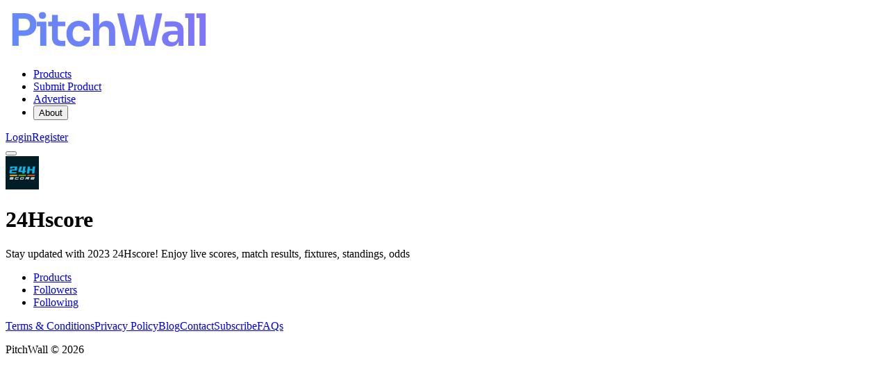

--- FILE ---
content_type: text/html;charset=utf-8
request_url: https://pitchwall.co/user/24hscorecom
body_size: 7872
content:
<!DOCTYPE html><html><head><meta charset="utf-8"><meta name="viewport" content="width=device-width, initial-scale=1"><style id="nuxt-ui-colors">@layer base {
  :root {
  --ui-color-primary-50: var(--color-indigo-50, oklch(96.2% 0.018 272.314));
  --ui-color-primary-100: var(--color-indigo-100, oklch(93% 0.034 272.788));
  --ui-color-primary-200: var(--color-indigo-200, oklch(87% 0.065 274.039));
  --ui-color-primary-300: var(--color-indigo-300, oklch(78.5% 0.115 274.713));
  --ui-color-primary-400: var(--color-indigo-400, oklch(67.3% 0.182 276.935));
  --ui-color-primary-500: var(--color-indigo-500, oklch(58.5% 0.233 277.117));
  --ui-color-primary-600: var(--color-indigo-600, oklch(51.1% 0.262 276.966));
  --ui-color-primary-700: var(--color-indigo-700, oklch(45.7% 0.24 277.023));
  --ui-color-primary-800: var(--color-indigo-800, oklch(39.8% 0.195 277.366));
  --ui-color-primary-900: var(--color-indigo-900, oklch(35.9% 0.144 278.697));
  --ui-color-primary-950: var(--color-indigo-950, oklch(25.7% 0.09 281.288));
  --ui-color-secondary-50: var(--color-purple-50, oklch(97.7% 0.014 308.299));
  --ui-color-secondary-100: var(--color-purple-100, oklch(94.6% 0.033 307.174));
  --ui-color-secondary-200: var(--color-purple-200, oklch(90.2% 0.063 306.703));
  --ui-color-secondary-300: var(--color-purple-300, oklch(82.7% 0.119 306.383));
  --ui-color-secondary-400: var(--color-purple-400, oklch(71.4% 0.203 305.504));
  --ui-color-secondary-500: var(--color-purple-500, oklch(62.7% 0.265 303.9));
  --ui-color-secondary-600: var(--color-purple-600, oklch(55.8% 0.288 302.321));
  --ui-color-secondary-700: var(--color-purple-700, oklch(49.6% 0.265 301.924));
  --ui-color-secondary-800: var(--color-purple-800, oklch(43.8% 0.218 303.724));
  --ui-color-secondary-900: var(--color-purple-900, oklch(38.1% 0.176 304.987));
  --ui-color-secondary-950: var(--color-purple-950, oklch(29.1% 0.149 302.717));
  --ui-color-success-50: var(--color-green-50, oklch(98.2% 0.018 155.826));
  --ui-color-success-100: var(--color-green-100, oklch(96.2% 0.044 156.743));
  --ui-color-success-200: var(--color-green-200, oklch(92.5% 0.084 155.995));
  --ui-color-success-300: var(--color-green-300, oklch(87.1% 0.15 154.449));
  --ui-color-success-400: var(--color-green-400, oklch(79.2% 0.209 151.711));
  --ui-color-success-500: var(--color-green-500, oklch(72.3% 0.219 149.579));
  --ui-color-success-600: var(--color-green-600, oklch(62.7% 0.194 149.214));
  --ui-color-success-700: var(--color-green-700, oklch(52.7% 0.154 150.069));
  --ui-color-success-800: var(--color-green-800, oklch(44.8% 0.119 151.328));
  --ui-color-success-900: var(--color-green-900, oklch(39.3% 0.095 152.535));
  --ui-color-success-950: var(--color-green-950, oklch(26.6% 0.065 152.934));
  --ui-color-info-50: var(--color-blue-50, oklch(97% 0.014 254.604));
  --ui-color-info-100: var(--color-blue-100, oklch(93.2% 0.032 255.585));
  --ui-color-info-200: var(--color-blue-200, oklch(88.2% 0.059 254.128));
  --ui-color-info-300: var(--color-blue-300, oklch(80.9% 0.105 251.813));
  --ui-color-info-400: var(--color-blue-400, oklch(70.7% 0.165 254.624));
  --ui-color-info-500: var(--color-blue-500, oklch(62.3% 0.214 259.815));
  --ui-color-info-600: var(--color-blue-600, oklch(54.6% 0.245 262.881));
  --ui-color-info-700: var(--color-blue-700, oklch(48.8% 0.243 264.376));
  --ui-color-info-800: var(--color-blue-800, oklch(42.4% 0.199 265.638));
  --ui-color-info-900: var(--color-blue-900, oklch(37.9% 0.146 265.522));
  --ui-color-info-950: var(--color-blue-950, oklch(28.2% 0.091 267.935));
  --ui-color-warning-50: var(--color-amber-50, oklch(98.7% 0.022 95.277));
  --ui-color-warning-100: var(--color-amber-100, oklch(96.2% 0.059 95.617));
  --ui-color-warning-200: var(--color-amber-200, oklch(92.4% 0.12 95.746));
  --ui-color-warning-300: var(--color-amber-300, oklch(87.9% 0.169 91.605));
  --ui-color-warning-400: var(--color-amber-400, oklch(82.8% 0.189 84.429));
  --ui-color-warning-500: var(--color-amber-500, oklch(76.9% 0.188 70.08));
  --ui-color-warning-600: var(--color-amber-600, oklch(66.6% 0.179 58.318));
  --ui-color-warning-700: var(--color-amber-700, oklch(55.5% 0.163 48.998));
  --ui-color-warning-800: var(--color-amber-800, oklch(47.3% 0.137 46.201));
  --ui-color-warning-900: var(--color-amber-900, oklch(41.4% 0.112 45.904));
  --ui-color-warning-950: var(--color-amber-950, oklch(27.9% 0.077 45.635));
  --ui-color-error-50: var(--color-red-50, oklch(97.1% 0.013 17.38));
  --ui-color-error-100: var(--color-red-100, oklch(93.6% 0.032 17.717));
  --ui-color-error-200: var(--color-red-200, oklch(88.5% 0.062 18.334));
  --ui-color-error-300: var(--color-red-300, oklch(80.8% 0.114 19.571));
  --ui-color-error-400: var(--color-red-400, oklch(70.4% 0.191 22.216));
  --ui-color-error-500: var(--color-red-500, oklch(63.7% 0.237 25.331));
  --ui-color-error-600: var(--color-red-600, oklch(57.7% 0.245 27.325));
  --ui-color-error-700: var(--color-red-700, oklch(50.5% 0.213 27.518));
  --ui-color-error-800: var(--color-red-800, oklch(44.4% 0.177 26.899));
  --ui-color-error-900: var(--color-red-900, oklch(39.6% 0.141 25.723));
  --ui-color-error-950: var(--color-red-950, oklch(25.8% 0.092 26.042));
  --ui-color-neutral-50: var(--color-zinc-50, oklch(98.5% 0 0));
  --ui-color-neutral-100: var(--color-zinc-100, oklch(96.7% 0.001 286.375));
  --ui-color-neutral-200: var(--color-zinc-200, oklch(92% 0.004 286.32));
  --ui-color-neutral-300: var(--color-zinc-300, oklch(87.1% 0.006 286.286));
  --ui-color-neutral-400: var(--color-zinc-400, oklch(70.5% 0.015 286.067));
  --ui-color-neutral-500: var(--color-zinc-500, oklch(55.2% 0.016 285.938));
  --ui-color-neutral-600: var(--color-zinc-600, oklch(44.2% 0.017 285.786));
  --ui-color-neutral-700: var(--color-zinc-700, oklch(37% 0.013 285.805));
  --ui-color-neutral-800: var(--color-zinc-800, oklch(27.4% 0.006 286.033));
  --ui-color-neutral-900: var(--color-zinc-900, oklch(21% 0.006 285.885));
  --ui-color-neutral-950: var(--color-zinc-950, oklch(14.1% 0.005 285.823));
  }
  :root, .light {
  --ui-primary: var(--ui-color-primary-500);
  --ui-secondary: var(--ui-color-secondary-500);
  --ui-success: var(--ui-color-success-500);
  --ui-info: var(--ui-color-info-500);
  --ui-warning: var(--ui-color-warning-500);
  --ui-error: var(--ui-color-error-500);
  }
  .dark {
  --ui-primary: var(--ui-color-primary-400);
  --ui-secondary: var(--ui-color-secondary-400);
  --ui-success: var(--ui-color-success-400);
  --ui-info: var(--ui-color-info-400);
  --ui-warning: var(--ui-color-warning-400);
  --ui-error: var(--ui-color-error-400);
  }
}</style><script type="importmap">{"imports":{"#entry":"/_nuxt/CtWcCYQb.js"}}</script><title>24Hscore - PitchWall</title><script src="https://accounts.google.com/gsi/client" async defer></script><link rel="stylesheet" href="/_nuxt/entry.CjnsLyPc.css" crossorigin><style>@layer components {:where(.i-bi\:twitter-x){display:inline-block;width:1em;height:1em;background-color:currentColor;-webkit-mask-image:var(--svg);mask-image:var(--svg);-webkit-mask-repeat:no-repeat;mask-repeat:no-repeat;-webkit-mask-size:100% 100%;mask-size:100% 100%;--svg:url("data:image/svg+xml,%3Csvg xmlns='http://www.w3.org/2000/svg' viewBox='0 0 16 16' width='16' height='16'%3E%3Cpath fill='black' d='M12.6.75h2.454l-5.36 6.142L16 15.25h-4.937l-3.867-5.07l-4.425 5.07H.316l5.733-6.57L0 .75h5.063l3.495 4.633L12.601.75Zm-.86 13.028h1.36L4.323 2.145H2.865z'/%3E%3C/svg%3E")}:where(.i-lucide\:chevron-down){display:inline-block;width:1em;height:1em;background-color:currentColor;-webkit-mask-image:var(--svg);mask-image:var(--svg);-webkit-mask-repeat:no-repeat;mask-repeat:no-repeat;-webkit-mask-size:100% 100%;mask-size:100% 100%;--svg:url("data:image/svg+xml,%3Csvg xmlns='http://www.w3.org/2000/svg' viewBox='0 0 24 24' width='24' height='24'%3E%3Cpath fill='none' stroke='black' stroke-linecap='round' stroke-linejoin='round' stroke-width='2' d='m6 9l6 6l6-6'/%3E%3C/svg%3E")}:where(.i-lucide\:menu){display:inline-block;width:1em;height:1em;background-color:currentColor;-webkit-mask-image:var(--svg);mask-image:var(--svg);-webkit-mask-repeat:no-repeat;mask-repeat:no-repeat;-webkit-mask-size:100% 100%;mask-size:100% 100%;--svg:url("data:image/svg+xml,%3Csvg xmlns='http://www.w3.org/2000/svg' viewBox='0 0 24 24' width='24' height='24'%3E%3Cpath fill='none' stroke='black' stroke-linecap='round' stroke-linejoin='round' stroke-width='2' d='M4 5h16M4 12h16M4 19h16'/%3E%3C/svg%3E")}}</style><link rel="modulepreload" as="script" crossorigin href="/_nuxt/CtWcCYQb.js"><link rel="modulepreload" as="script" crossorigin href="/_nuxt/SoP81y-i.js"><link rel="modulepreload" as="script" crossorigin href="/_nuxt/DVp0jJYX.js"><link rel="modulepreload" as="script" crossorigin href="/_nuxt/Dgz004QW.js"><link rel="modulepreload" as="script" crossorigin href="/_nuxt/BMoiaE2l.js"><link rel="modulepreload" as="script" crossorigin href="/_nuxt/B1JBU7KA.js"><link rel="modulepreload" as="script" crossorigin href="/_nuxt/C6Y-ieo6.js"><link rel="modulepreload" as="script" crossorigin href="/_nuxt/C11VSKtm.js"><link rel="modulepreload" as="script" crossorigin href="/_nuxt/BomqcRiQ.js"><link rel="modulepreload" as="script" crossorigin href="/_nuxt/DpQS_0gB.js"><link rel="modulepreload" as="script" crossorigin href="/_nuxt/BUCSrLt8.js"><link rel="modulepreload" as="script" crossorigin href="/_nuxt/DJJoIC8F.js"><link rel="modulepreload" as="script" crossorigin href="/_nuxt/DeBA_iWp.js"><link rel="modulepreload" as="script" crossorigin href="/_nuxt/DTjFUtVk.js"><link rel="modulepreload" as="script" crossorigin href="/_nuxt/Y_Hf66YO.js"><link rel="modulepreload" as="script" crossorigin href="/_nuxt/9QEkv3mJ.js"><link rel="modulepreload" as="script" crossorigin href="/_nuxt/BxDdUrJP.js"><link rel="modulepreload" as="script" crossorigin href="/_nuxt/tgnPKbq3.js"><link rel="modulepreload" as="script" crossorigin href="/_nuxt/BzHn5X5k.js"><link rel="modulepreload" as="script" crossorigin href="/_nuxt/ChXEjpFR.js"><link rel="modulepreload" as="script" crossorigin href="/_nuxt/BH7seRj-.js"><link rel="modulepreload" as="script" crossorigin href="/_nuxt/pXbTYMy5.js"><link rel="modulepreload" as="script" crossorigin href="/_nuxt/C097DIU_.js"><link rel="modulepreload" as="script" crossorigin href="/_nuxt/BlrdNfyO.js"><link rel="modulepreload" as="script" crossorigin href="/_nuxt/eYHeCnDx.js"><link rel="modulepreload" as="script" crossorigin href="/_nuxt/D2SXl7Kq.js"><link rel="modulepreload" as="script" crossorigin href="/_nuxt/BOOtxqvh.js"><link rel="modulepreload" as="script" crossorigin href="/_nuxt/B1__EnEa.js"><link rel="modulepreload" as="script" crossorigin href="/_nuxt/tjrL-Xz8.js"><link rel="modulepreload" as="script" crossorigin href="/_nuxt/D-bWxImd.js"><link rel="modulepreload" as="script" crossorigin href="/_nuxt/DKIbkQAe.js"><link rel="preload" as="fetch" fetchpriority="low" crossorigin="anonymous" href="/_nuxt/builds/meta/dcdf94e5-9698-4eeb-95b1-7a018093c7b9.json"><link rel="prefetch" as="script" crossorigin href="/_nuxt/4kjljteM.js"><link rel="prefetch" as="script" crossorigin href="/_nuxt/hiqmwXTS.js"><link rel="prefetch" as="script" crossorigin href="/_nuxt/B3hbSevY.js"><meta name="msapplication-TileColor" content="#ffffff"><meta name="msapplication-TileImage" content="/ms-icon-144x144.png"><meta name="theme-color" content="#EEF2FF"><link rel="apple-touch-icon" sizes="57x57" href="/apple-icon-57x57.png"><link rel="apple-touch-icon" sizes="60x60" href="/apple-icon-60x60.png"><link rel="apple-touch-icon" sizes="72x72" href="/apple-icon-72x72.png"><link rel="apple-touch-icon" sizes="76x76" href="/apple-icon-76x76.png"><link rel="apple-touch-icon" sizes="114x114" href="/apple-icon-114x114.png"><link rel="apple-touch-icon" sizes="120x120" href="/apple-icon-120x120.png"><link rel="apple-touch-icon" sizes="144x144" href="/apple-icon-144x144.png"><link rel="apple-touch-icon" sizes="152x152" href="/apple-icon-152x152.png"><link rel="apple-touch-icon" sizes="180x180" href="/apple-icon-180x180.png"><link rel="icon" type="image/png" sizes="192x192" href="/android-icon-192x192.png"><link rel="icon" type="image/png" sizes="32x32" href="/favicon-32x32.png"><link rel="icon" type="image/png" sizes="96x96" href="/favicon-96x96.png"><link rel="icon" type="image/png" sizes="16x16" href="/favicon-16x16.png"><meta name="description" content="Stay updated with 2023 24Hscore! Enjoy live scores, match results, fixtures, standings, odds"><link rel="canonical" href="https://pitchwall.co/user/24hscorecom"><script type="module" src="/_nuxt/CtWcCYQb.js" crossorigin></script><script>"use strict";(()=>{const t=window,e=document.documentElement,c=["dark","light"],n=getStorageValue("localStorage","nuxt-color-mode")||"system";let i=n==="system"?u():n;const r=e.getAttribute("data-color-mode-forced");r&&(i=r),l(i),t["__NUXT_COLOR_MODE__"]={preference:n,value:i,getColorScheme:u,addColorScheme:l,removeColorScheme:d};function l(o){const s=""+o+"",a="";e.classList?e.classList.add(s):e.className+=" "+s,a&&e.setAttribute("data-"+a,o)}function d(o){const s=""+o+"",a="";e.classList?e.classList.remove(s):e.className=e.className.replace(new RegExp(s,"g"),""),a&&e.removeAttribute("data-"+a)}function f(o){return t.matchMedia("(prefers-color-scheme"+o+")")}function u(){if(t.matchMedia&&f("").media!=="not all"){for(const o of c)if(f(":"+o).matches)return o}return"light"}})();function getStorageValue(t,e){switch(t){case"localStorage":return window.localStorage.getItem(e);case"sessionStorage":return window.sessionStorage.getItem(e);case"cookie":return getCookie(e);default:return null}}function getCookie(t){const c=("; "+window.document.cookie).split("; "+t+"=");if(c.length===2)return c.pop()?.split(";").shift()}</script></head><body><!--teleport start anchor--><!--teleport anchor--><div id="__nuxt" class="isolate"><!--[--><!--[--><!--[--><!--[--><!--[--><div></div><div class="nuxt-loading-indicator" style="position:fixed;top:0;right:0;left:0;pointer-events:none;width:auto;height:3px;opacity:0;background:#000000;background-size:Infinity% auto;transform:scaleX(0%);transform-origin:left;transition:transform 0.1s, height 0.4s, opacity 0.4s;z-index:999999;"></div><!----><div></div><div class="flex flex-col lg:grid lg:grid-cols-10 lg:gap-10"><!----><div class="lg:col-span-10 flex flex-col h-screen"><!--[--><!--[--><!----><!----><!----><header class="bg-default/75 backdrop-blur border-b border-default h-(--ui-header-height) sticky top-0 z-50 min-h-16"><!--[--><!--]--><div class="w-full max-w-(--ui-container) mx-auto px-4 sm:px-6 lg:px-8 flex items-center justify-between gap-3 h-full"><!--[--><div class="lg:flex-1 flex items-center gap-1.5"><!----><!--[--><a href="/" aria-label="Nuxt UI" class="focus-visible:outline-primary hover:text-default transition-colors shrink-0 font-bold text-xl text-highlighted flex items-end gap-1.5"><!--[--><!--[--><!--[--><img src="/images/logo.png" class="h-8 min-h-8 w-auto"><!--]--><!--]--><!--]--></a><!--]--></div><div class="hidden lg:flex"><!--[--><!--[--><!----><!----><nav data-collapsed="false" class="relative flex gap-1.5 [&amp;&gt;div]:min-w-0 items-center justify-between" aria-label="Main" data-orientation="horizontal" dir="ltr" data-reka-navigation-menu><!--[--><!--[--><!--]--><!--[--><!--[--><div style="position:relative;"><ul class="isolate min-w-0 flex items-center" data-orientation="horizontal"><!--[--><!--[--><li data-menu-item class="min-w-0 py-2"><!--[--><!--[--><a href="/" data-reka-collection-item class="group relative w-full flex items-center gap-1.5 font-medium text-sm before:absolute before:z-[-1] before:rounded-md focus:outline-none focus-visible:outline-none dark:focus-visible:outline-none focus-visible:before:ring-inset focus-visible:before:ring-2 focus-visible:before:ring-primary px-2.5 py-1.5 before:inset-x-px before:inset-y-0 text-muted hover:text-highlighted transition-colors data-[state=open]:text-highlighted"><!--[--><!--[--><!--[--><!----><!--]--><span class="truncate"><!--[-->Products<!--]--><!----></span><!----><!--]--><!--]--></a><!----><!--]--><!----><!--]--></li><li data-menu-item class="min-w-0 py-2"><!--[--><!--[--><a href="/submit" data-reka-collection-item class="group relative w-full flex items-center gap-1.5 font-medium text-sm before:absolute before:z-[-1] before:rounded-md focus:outline-none focus-visible:outline-none dark:focus-visible:outline-none focus-visible:before:ring-inset focus-visible:before:ring-2 focus-visible:before:ring-primary px-2.5 py-1.5 before:inset-x-px before:inset-y-0 text-muted hover:text-highlighted transition-colors data-[state=open]:text-highlighted"><!--[--><!--[--><!--[--><!----><!--]--><span class="truncate"><!--[-->Submit Product<!--]--><!----></span><!----><!--]--><!--]--></a><!----><!--]--><!----><!--]--></li><li data-menu-item class="min-w-0 py-2"><!--[--><!--[--><a href="/pages/advertise" data-reka-collection-item class="group relative w-full flex items-center gap-1.5 font-medium text-sm before:absolute before:z-[-1] before:rounded-md focus:outline-none focus-visible:outline-none dark:focus-visible:outline-none focus-visible:before:ring-inset focus-visible:before:ring-2 focus-visible:before:ring-primary px-2.5 py-1.5 before:inset-x-px before:inset-y-0 text-muted hover:text-highlighted transition-colors data-[state=open]:text-highlighted"><!--[--><!--[--><!--[--><!----><!--]--><span class="truncate"><!--[-->Advertise<!--]--><!----></span><!----><!--]--><!--]--></a><!----><!--]--><!----><!--]--></li><li data-menu-item class="min-w-0 py-2"><!--[--><!--[--><!--[--><!--[--><button type="button" data-reka-collection-item id data-state="closed" data-navigation-menu-trigger aria-expanded="false" aria-controls class="group relative w-full flex items-center gap-1.5 font-medium text-sm before:absolute before:z-[-1] before:rounded-md focus:outline-none focus-visible:outline-none dark:focus-visible:outline-none focus-visible:before:ring-inset focus-visible:before:ring-2 focus-visible:before:ring-primary px-2.5 py-1.5 before:inset-x-px before:inset-y-0 text-muted hover:text-highlighted transition-colors data-[state=open]:text-highlighted"><!--[--><!--[--><!--[--><!----><!--]--><span class="truncate"><!--[-->About<!--]--><!----></span><span as="span" class="group ms-auto inline-flex gap-1.5 items-center"><!--[--><!----><span class="iconify i-lucide:chevron-down size-5 transform shrink-0 group-data-[state=open]:rotate-180 transition-transform duration-200" aria-hidden="true" style=""></span><!--]--></span><!--]--><!--]--></button><!--v-if--><!--]--><!--teleport start--><!----><!--teleport end--><!--]--><!--]--><!----><!--]--></li><!--]--><!--]--></ul></div><!----><!--]--><!--]--><!--[--><!--]--><div class="absolute top-full left-0 flex w-full"><!----><!----></div><!--]--></nav><!--]--><!--]--></div><div class="flex items-center justify-end lg:flex-1 gap-1.5"><!--[--><div class="flex items-center gap-3"><span></span><!--[--><!--[--><a href="/auth/login" class="font-medium inline-flex items-center disabled:cursor-not-allowed aria-disabled:cursor-not-allowed disabled:opacity-75 aria-disabled:opacity-75 transition-colors rounded-lg px-2.5 py-1.5 text-sm gap-1.5 text-default bg-elevated hover:bg-accented/75 active:bg-accented/75 focus:outline-none focus-visible:bg-accented/75 disabled:bg-elevated aria-disabled:bg-elevated"><!--[--><!--[--><!----><!--]--><!--[--><span class="truncate">Login</span><!--]--><!--[--><!----><!--]--><!--]--></a><!--]--><!--[--><a href="/auth/register" class="font-medium inline-flex items-center disabled:cursor-not-allowed aria-disabled:cursor-not-allowed disabled:opacity-75 aria-disabled:opacity-75 transition-colors rounded-lg px-2.5 py-1.5 text-sm gap-1.5 text-inverted bg-inverted hover:bg-inverted/90 active:bg-inverted/90 disabled:bg-inverted aria-disabled:bg-inverted focus-visible:outline-2 focus-visible:outline-offset-2 focus-visible:outline-inverted"><!--[--><!--[--><!----><!--]--><!--[--><span class="truncate">Register</span><!--]--><!--[--><!----><!--]--><!--]--></a><!--]--><!--]--></div><!--]--><!--[--><!--[--><!--[--><button type="button" aria-label="Open menu" class="font-medium inline-flex items-center disabled:cursor-not-allowed aria-disabled:cursor-not-allowed disabled:opacity-75 aria-disabled:opacity-75 transition-colors rounded-lg text-sm gap-1.5 text-default hover:bg-elevated active:bg-elevated focus:outline-none focus-visible:bg-elevated hover:disabled:bg-transparent dark:hover:disabled:bg-transparent hover:aria-disabled:bg-transparent dark:hover:aria-disabled:bg-transparent p-1.5 lg:hidden -me-1.5"><!--[--><!--[--><span class="iconify i-lucide:menu shrink-0 size-4" aria-hidden="true" style=""></span><!--]--><!--[--><!----><!--]--><!--[--><!----><!--]--><!--]--></button><!--]--><!--]--><!--]--></div><!--]--></div><!--[--><!--]--></header><!--[--><!----><!--v-if--><!--]--><!--]--><div class="grow"><!--[--><div class="w-full px-4 sm:px-6 lg:px-8 max-w-3xl mx-auto my-12"><!--[--><div class="flex flex-col items-center justify-start gap-4"><span class="inline-flex items-center justify-center shrink-0 select-none rounded-full align-middle bg-elevated text-2xl size-16 md:size-24" style=""><img src="https://cdn1.betapage.co/profile_pics/9a9fee72-e44c-4fc9-b64b-07e29080af73.jpg" alt="24Hscore" width="48" height="48" class="h-full w-full rounded-[inherit] object-cover"></span><div class="flex flex-col items-center justify-start gap-4 max-w-sm mx-auto"><h1 class="text-xl md:text-3xl font-bold">24Hscore</h1><p class="text-sm text-muted text-center">Stay updated with 2023 24Hscore! Enjoy live scores, match results, fixtures, standings, odds</p><span></span></div></div><!--[--><div id="dashboard-panel-products" data-dragging="false" class="relative flex flex-col min-w-0 min-h-svh lg:not-last:border-e lg:not-last:border-default flex-1 mt-12" style=""><!--[--><!--[--><div class="shrink-0 flex items-center justify-between border-b border-default px-4 sm:px-6 gap-1.5 overflow-x-auto min-h-[49px]"><!--[--><!--[--><!----><!----><nav data-collapsed="false" class="relative flex gap-1.5 [&amp;&gt;div]:min-w-0 items-center w-full justify-center" aria-label="Main" data-orientation="horizontal" dir="ltr" data-reka-navigation-menu><!--[--><!--[--><!--]--><!--[--><!--[--><div style="position:relative;"><ul class="isolate min-w-0 flex items-center" data-orientation="horizontal"><!--[--><!--[--><li data-menu-item class="min-w-0 py-2"><!--[--><!--[--><a href="/user/24hscorecom" data-reka-collection-item data-active aria-current="page" class="group relative w-full flex items-center gap-1.5 font-medium text-sm before:absolute before:z-[-1] before:rounded-md focus:outline-none focus-visible:outline-none dark:focus-visible:outline-none focus-visible:before:ring-inset focus-visible:before:ring-2 focus-visible:before:ring-primary px-2.5 py-1.5 before:inset-x-px before:inset-y-0 after:absolute after:-bottom-2 after:inset-x-2.5 after:block after:h-px after:rounded-full after:transition-colors data-[state=open]:before:bg-elevated/50 text-primary hover:before:bg-elevated/50 before:transition-colors after:bg-primary"><!--[--><!--[--><!--[--><!----><!--]--><span class="truncate"><!--[-->Products<!--]--><!----></span><!----><!--]--><!--]--></a><!----><!--]--><!----><!--]--></li><li data-menu-item class="min-w-0 py-2"><!--[--><!--[--><a href="/user/24hscorecom/followers" data-reka-collection-item class="group relative w-full flex items-center gap-1.5 font-medium text-sm before:absolute before:z-[-1] before:rounded-md focus:outline-none focus-visible:outline-none dark:focus-visible:outline-none focus-visible:before:ring-inset focus-visible:before:ring-2 focus-visible:before:ring-primary px-2.5 py-1.5 before:inset-x-px before:inset-y-0 text-muted after:absolute after:-bottom-2 after:inset-x-2.5 after:block after:h-px after:rounded-full after:transition-colors hover:text-highlighted hover:before:bg-elevated/50 transition-colors before:transition-colors data-[state=open]:text-highlighted data-[state=open]:before:bg-elevated/50"><!--[--><!--[--><!--[--><!----><!--]--><span class="truncate"><!--[-->Followers<!--]--><!----></span><!----><!--]--><!--]--></a><!----><!--]--><!----><!--]--></li><li data-menu-item class="min-w-0 py-2"><!--[--><!--[--><a href="/user/24hscorecom/following" data-reka-collection-item class="group relative w-full flex items-center gap-1.5 font-medium text-sm before:absolute before:z-[-1] before:rounded-md focus:outline-none focus-visible:outline-none dark:focus-visible:outline-none focus-visible:before:ring-inset focus-visible:before:ring-2 focus-visible:before:ring-primary px-2.5 py-1.5 before:inset-x-px before:inset-y-0 text-muted after:absolute after:-bottom-2 after:inset-x-2.5 after:block after:h-px after:rounded-full after:transition-colors hover:text-highlighted hover:before:bg-elevated/50 transition-colors before:transition-colors data-[state=open]:text-highlighted data-[state=open]:before:bg-elevated/50"><!--[--><!--[--><!--[--><!----><!--]--><span class="truncate"><!--[-->Following<!--]--><!----></span><!----><!--]--><!--]--></a><!----><!--]--><!----><!--]--></li><!--]--><!--]--></ul></div><!----><!--]--><!--]--><!--[--><!--]--><div class="absolute top-full left-0 flex w-full justify-center"><!----><!----></div><!--]--></nav><!--]--><!--]--></div><!--]--><div class="flex flex-col gap-4 sm:gap-6 flex-1 overflow-y-auto p-4 sm:p-6"><!--[--><div class="flex flex-col gap-4 sm:gap-6 lg:gap-12 w-full lg:max-w-2xl mx-auto"><span></span></div><!--]--></div><!--[--><!--]--><!--]--></div><!--[--><!----><!--]--><!--]--><!--]--></div><!--]--></div><div data-orientation="horizontal" role="separator" class="flex items-center align-center text-center w-full flex-row h-px mt-12"><!--[--><!--[--><div class="border-default w-full border-solid border-t"></div><!----><!--]--><!--]--></div><footer><!----><div class="w-full max-w-(--ui-container) mx-auto px-4 sm:px-6 lg:px-8 py-8 lg:py-4 lg:flex lg:items-center lg:justify-between lg:gap-x-3"><!--[--><div class="lg:flex-1 flex items-center justify-center lg:justify-end gap-x-1.5 lg:order-3"><!--[--><!--[--><!--[--><div class="size-8"></div><!--]--><!--]--><!--[--><!--[--><a href="https://x.com/pitch_wall" rel="noopener nofollow" target="_blank" aria-label="X Twitter" class="font-medium inline-flex items-center disabled:cursor-not-allowed aria-disabled:cursor-not-allowed disabled:opacity-75 aria-disabled:opacity-75 transition-colors rounded-lg text-xs gap-1.5 text-default hover:bg-elevated active:bg-elevated focus:outline-none focus-visible:bg-elevated hover:disabled:bg-transparent dark:hover:disabled:bg-transparent hover:aria-disabled:bg-transparent dark:hover:aria-disabled:bg-transparent p-1.5"><!--[--><!--[--><span class="iconify i-bi:twitter-x shrink-0 size-4" aria-hidden="true" style=""></span><!--]--><!--[--><!----><!--]--><!--[--><!----><!--]--><!--]--></a><!--]--><!--]--><!--]--></div><div class="mt-3 lg:mt-0 lg:order-2 flex items-center justify-center"><!--[--><div class="md:max-w-1/2 mx-auto flex flex-wrap md:flex-nowrap justify-center items-center gap-2"><!--[--><!--[--><a href="/pages/terms" class="font-medium inline-flex items-center disabled:cursor-not-allowed aria-disabled:cursor-not-allowed disabled:opacity-75 aria-disabled:opacity-75 transition-colors rounded-lg px-2.5 py-1.5 text-sm gap-1.5 text-muted hover:text-default active:text-default disabled:text-muted aria-disabled:text-muted focus:outline-none focus-visible:ring-inset focus-visible:ring-2 focus-visible:ring-inverted"><!--[--><!--[--><!----><!--]--><!--[--><span class="truncate">Terms &amp; Conditions</span><!--]--><!--[--><!----><!--]--><!--]--></a><!--]--><!--[--><a href="/pages/privacy-policy" class="font-medium inline-flex items-center disabled:cursor-not-allowed aria-disabled:cursor-not-allowed disabled:opacity-75 aria-disabled:opacity-75 transition-colors rounded-lg px-2.5 py-1.5 text-sm gap-1.5 text-muted hover:text-default active:text-default disabled:text-muted aria-disabled:text-muted focus:outline-none focus-visible:ring-inset focus-visible:ring-2 focus-visible:ring-inverted"><!--[--><!--[--><!----><!--]--><!--[--><span class="truncate">Privacy Policy</span><!--]--><!--[--><!----><!--]--><!--]--></a><!--]--><!--[--><a href="/blog" class="font-medium inline-flex items-center disabled:cursor-not-allowed aria-disabled:cursor-not-allowed disabled:opacity-75 aria-disabled:opacity-75 transition-colors rounded-lg px-2.5 py-1.5 text-sm gap-1.5 text-muted hover:text-default active:text-default disabled:text-muted aria-disabled:text-muted focus:outline-none focus-visible:ring-inset focus-visible:ring-2 focus-visible:ring-inverted"><!--[--><!--[--><!----><!--]--><!--[--><span class="truncate">Blog</span><!--]--><!--[--><!----><!--]--><!--]--></a><!--]--><!--[--><a href="/pages/contact" class="font-medium inline-flex items-center disabled:cursor-not-allowed aria-disabled:cursor-not-allowed disabled:opacity-75 aria-disabled:opacity-75 transition-colors rounded-lg px-2.5 py-1.5 text-sm gap-1.5 text-muted hover:text-default active:text-default disabled:text-muted aria-disabled:text-muted focus:outline-none focus-visible:ring-inset focus-visible:ring-2 focus-visible:ring-inverted"><!--[--><!--[--><!----><!--]--><!--[--><span class="truncate">Contact</span><!--]--><!--[--><!----><!--]--><!--]--></a><!--]--><!--[--><a href="/subscribe" class="font-medium inline-flex items-center disabled:cursor-not-allowed aria-disabled:cursor-not-allowed disabled:opacity-75 aria-disabled:opacity-75 transition-colors rounded-lg px-2.5 py-1.5 text-sm gap-1.5 text-muted hover:text-default active:text-default disabled:text-muted aria-disabled:text-muted focus:outline-none focus-visible:ring-inset focus-visible:ring-2 focus-visible:ring-inverted"><!--[--><!--[--><!----><!--]--><!--[--><span class="truncate">Subscribe</span><!--]--><!--[--><!----><!--]--><!--]--></a><!--]--><!--[--><a href="/pages/faqs" class="font-medium inline-flex items-center disabled:cursor-not-allowed aria-disabled:cursor-not-allowed disabled:opacity-75 aria-disabled:opacity-75 transition-colors rounded-lg px-2.5 py-1.5 text-sm gap-1.5 text-muted hover:text-default active:text-default disabled:text-muted aria-disabled:text-muted focus:outline-none focus-visible:ring-inset focus-visible:ring-2 focus-visible:ring-inverted"><!--[--><!--[--><!----><!--]--><!--[--><span class="truncate">FAQs</span><!--]--><!--[--><!----><!--]--><!--]--></a><!--]--><!--]--></div><!--]--></div><div class="flex items-center justify-center lg:justify-start lg:flex-1 gap-x-1.5 mt-3 lg:mt-0 lg:order-1"><!--[--><p class="text-muted text-sm"> PitchWall © 2026</p><!--]--></div><!--]--></div><!----></footer><!--]--></div><!----></div><!--]--><!--]--><!--[--><!--]--><!--v-if--><!--]--><!--[--><!--]--><!--]--><!--]--></div><div id="teleports"></div><script type="application/json" data-nuxt-data="nuxt-app" data-ssr="true" id="__NUXT_DATA__">[["ShallowReactive",1],{"data":2,"state":35,"once":41,"_errors":42,"serverRendered":39,"path":44},["ShallowReactive",3],{"sponsors":4,"user/24hscorecom":12},{"data":5},[6],{"name":7,"summary":8,"url":9,"image":10,"placement":11},"Rocket: Build Beyond Prototype","Rocket, a $15M backed startup redefining how ideas turn into production-ready apps.","https://www.rocket.new/?utm_source=websitead&utm_medium=pitchwall&utm_campaign=15thoct","uploads/01KA8QCJYKQWY18EAWQ31K0710.png",null,{"name":13,"username":14,"pic":15,"about":16,"status":17,"role":11,"is_following":18,"social_accounts":19},"24Hscore","24hscorecom","https://cdn1.betapage.co/profile_pics/9a9fee72-e44c-4fc9-b64b-07e29080af73.jpg","Stay updated with 2023 24Hscore! Enjoy live scores, match results, fixtures, standings, odds",1,false,[20,23,26,29,32],{"provider":21,"url":14,"full_url":22},"facebook","https://facebook.com/24hscorecom",{"provider":24,"url":14,"full_url":25},"linkedin","https://linkedin.com/24hscorecom",{"provider":27,"url":14,"full_url":28},"twitter","https://twitter.com/24hscorecom",{"provider":30,"url":31,"full_url":31},"website","https://www.24hscore.com/",{"provider":33,"url":14,"full_url":34},"youtube","https://youtube.com/24hscorecom",["Reactive",36],{"$scolor-mode":37,"$ssanctum.user.loaded":39,"$ssanctum.user.identity":11,"$stoasts":40},{"preference":38,"value":38,"unknown":39,"forced":18},"system",true,[],["Set"],["ShallowReactive",43],{"sponsors":-1,"user/24hscorecom":-1,"user/24hscorecom/is-following":-1},"/user/24hscorecom"]</script><script>window.__NUXT__={};window.__NUXT__.config={public:{websiteUrl:"https://pitchwall.co",posthogKey:"phc_TTcE6zsBiAAVn9snhuVNG4PWEpdAeKPXqcipxM3e59a",backendUrl:"https://auth.pitchwall.co",imageServer:"https://images.pitchwall.co",googleClientId:"","nuxt-scripts":{version:"",defaultScriptOptions:{trigger:"onNuxtReady"}},sanctum:{baseUrl:"https://auth.pitchwall.co",mode:"token",userStateKey:"sanctum.user.identity",redirectIfAuthenticated:false,redirectIfUnauthenticated:false,endpoints:{csrf:"/sanctum/csrf-cookie",login:"/login",logout:"/api/logout",user:"/api/user"},csrf:{cookie:"XSRF-TOKEN",header:"X-XSRF-TOKEN"},client:{retry:false,initialRequest:true},redirect:{keepRequestedRoute:true,onLogin:"/",onLogout:"/auth/login",onAuthOnly:"/auth/login",onGuestOnly:"/"},globalMiddleware:{enabled:false,prepend:false,allow404WithoutAuth:true},logLevel:3,appendPlugin:false},mdc:{components:{prose:true,map:{accordion:"ProseAccordion","accordion-item":"ProseAccordionItem",badge:"ProseBadge",callout:"ProseCallout",card:"ProseCard","card-group":"ProseCardGroup",caution:"ProseCaution","code-collapse":"ProseCodeCollapse","code-group":"ProseCodeGroup","code-icon":"ProseCodeIcon","code-preview":"ProseCodePreview","code-tree":"ProseCodeTree",collapsible:"ProseCollapsible",field:"ProseField","field-group":"ProseFieldGroup",icon:"ProseIcon",kbd:"ProseKbd",note:"ProseNote",steps:"ProseSteps",tabs:"ProseTabs","tabs-item":"ProseTabsItem",tip:"ProseTip",warning:"ProseWarning"}},headings:{anchorLinks:{h1:false,h2:false,h3:false,h4:false,h5:false,h6:false}}}},app:{baseURL:"/",buildId:"dcdf94e5-9698-4eeb-95b1-7a018093c7b9",buildAssetsDir:"/_nuxt/",cdnURL:""}}</script><script>(function(){function c(){var b=a.contentDocument||a.contentWindow.document;if(b){var d=b.createElement('script');d.innerHTML="window.__CF$cv$params={r:'9c2da1ab1a43a140',t:'MTc2OTIzNzc5Mg=='};var a=document.createElement('script');a.src='/cdn-cgi/challenge-platform/scripts/jsd/main.js';document.getElementsByTagName('head')[0].appendChild(a);";b.getElementsByTagName('head')[0].appendChild(d)}}if(document.body){var a=document.createElement('iframe');a.height=1;a.width=1;a.style.position='absolute';a.style.top=0;a.style.left=0;a.style.border='none';a.style.visibility='hidden';document.body.appendChild(a);if('loading'!==document.readyState)c();else if(window.addEventListener)document.addEventListener('DOMContentLoaded',c);else{var e=document.onreadystatechange||function(){};document.onreadystatechange=function(b){e(b);'loading'!==document.readyState&&(document.onreadystatechange=e,c())}}}})();</script><script defer src="https://static.cloudflareinsights.com/beacon.min.js/vcd15cbe7772f49c399c6a5babf22c1241717689176015" integrity="sha512-ZpsOmlRQV6y907TI0dKBHq9Md29nnaEIPlkf84rnaERnq6zvWvPUqr2ft8M1aS28oN72PdrCzSjY4U6VaAw1EQ==" data-cf-beacon='{"version":"2024.11.0","token":"078e798fd4ca4fd49ec7c175ae693a9f","r":1,"server_timing":{"name":{"cfCacheStatus":true,"cfEdge":true,"cfExtPri":true,"cfL4":true,"cfOrigin":true,"cfSpeedBrain":true},"location_startswith":null}}' crossorigin="anonymous"></script>
</body></html>

--- FILE ---
content_type: text/javascript
request_url: https://pitchwall.co/_nuxt/DeBA_iWp.js
body_size: -146
content:
import{aO as h,aS as x}from"#entry";function V(a){const e=h("",1e3);return{search:e,handleTypeaheadSearch:(s,d)=>{e.value=e.value+s;{const o=x(),c=d.map(t=>({...t,textValue:t.value?.textValue??t.ref.textContent?.trim()??""})),u=c.find(t=>t.ref===o),n=c.map(t=>t.textValue),i=m(n,e.value,u?.textValue),f=c.find(t=>t.textValue===i);return f&&f.ref.focus(),f?.ref}},resetTypeahead:()=>{e.value=""}}}function p(a,e){return a.map((r,l)=>a[(e+l)%a.length])}function m(a,e,r){const s=e.length>1&&Array.from(e).every(n=>n===e[0])?e[0]:e,d=r?a.indexOf(r):-1;let o=p(a,Math.max(d,0));s.length===1&&(o=o.filter(n=>n!==r));const u=o.find(n=>n.toLowerCase().startsWith(s.toLowerCase()));return u!==r?u:void 0}export{m as g,V as u};


--- FILE ---
content_type: text/javascript
request_url: https://pitchwall.co/_nuxt/9QEkv3mJ.js
body_size: 495
content:
import{D as v,G as z,an as x,ao as y,C as h,H as i,f as t,o,w as g,g as l,p as n,y as d,K as s,F as q,J as S,t as k,M as w,$ as C,L as c,b as u}from"#entry";import{S as B}from"./BxDdUrJP.js";const P={slots:{root:"flex items-center align-center text-center",border:"",container:"font-medium text-default flex",icon:"shrink-0 size-5",avatar:"shrink-0",avatarSize:"2xs",label:"text-sm"},variants:{color:{primary:{border:"border-primary"},secondary:{border:"border-secondary"},success:{border:"border-success"},info:{border:"border-info"},warning:{border:"border-warning"},error:{border:"border-error"},neutral:{border:"border-default"}},orientation:{horizontal:{root:"w-full flex-row",border:"w-full",container:"mx-3 whitespace-nowrap"},vertical:{root:"h-full flex-col",border:"h-full",container:"my-2"}},size:{xs:"",sm:"",md:"",lg:"",xl:""},type:{solid:{border:"border-solid"},dashed:{border:"border-dashed"},dotted:{border:"border-dotted"}}},compoundVariants:[{orientation:"horizontal",size:"xs",class:{border:"border-t"}},{orientation:"horizontal",size:"sm",class:{border:"border-t-[2px]"}},{orientation:"horizontal",size:"md",class:{border:"border-t-[3px]"}},{orientation:"horizontal",size:"lg",class:{border:"border-t-[4px]"}},{orientation:"horizontal",size:"xl",class:{border:"border-t-[5px]"}},{orientation:"vertical",size:"xs",class:{border:"border-s"}},{orientation:"vertical",size:"sm",class:{border:"border-s-[2px]"}},{orientation:"vertical",size:"md",class:{border:"border-s-[3px]"}},{orientation:"vertical",size:"lg",class:{border:"border-s-[4px]"}},{orientation:"vertical",size:"xl",class:{border:"border-s-[5px]"}}],defaultVariants:{color:"neutral",size:"xs",type:"solid"}},j={__name:"USeparator",props:{as:{type:null,required:!1},label:{type:String,required:!1},icon:{type:[String,Object],required:!1},avatar:{type:Object,required:!1},color:{type:null,required:!1},size:{type:null,required:!1},type:{type:null,required:!1},orientation:{type:null,required:!1,default:"horizontal"},class:{type:null,required:!1},ui:{type:null,required:!1},decorative:{type:Boolean,required:!1}},setup(r){const e=r,b=v(),f=z(),p=x(y(e,"as","decorative","orientation")),a=h(()=>i({extend:i(P),...f.ui?.separator||{}})({color:e.color,orientation:e.orientation,size:e.size,type:e.type}));return(m,V)=>(o(),t(u(B),c(u(p),{class:a.value.root({class:[e.ui?.root,e.class]})}),{default:g(()=>[l("div",{class:s(a.value.border({class:e.ui?.border}))},null,2),r.label||r.icon||r.avatar||b.default?(o(),n(q,{key:0},[l("div",{class:s(a.value.container({class:e.ui?.container}))},[S(m.$slots,"default",{ui:a.value},()=>[r.label?(o(),n("span",{key:0,class:s(a.value.label({class:e.ui?.label}))},k(r.label),3)):r.icon?(o(),t(w,{key:1,name:r.icon,class:s(a.value.icon({class:e.ui?.icon}))},null,8,["name","class"])):r.avatar?(o(),t(C,c({key:2,size:e.ui?.avatarSize||a.value.avatarSize()},r.avatar,{class:a.value.avatar({class:e.ui?.avatar})}),null,16,["size","class"])):d("",!0)])],2),l("div",{class:s(a.value.border({class:e.ui?.border}))},null,2)],64)):d("",!0)]),_:3},16,["class"]))}};export{j as _};


--- FILE ---
content_type: text/javascript
request_url: https://pitchwall.co/_nuxt/DTjFUtVk.js
body_size: 637
content:
import{aS as w,d as O,aN as P,aK as q,a4 as v,aM as x,ah as B,f as M,o as N,w as S,h as U,b as d,P as D,J as G}from"#entry";import{u as L}from"./B1JBU7KA.js";const V="rovingFocusGroup.onEntryFocus",K={bubbles:!1,cancelable:!0},k={ArrowLeft:"prev",ArrowUp:"prev",ArrowRight:"next",ArrowDown:"next",PageUp:"first",Home:"first",PageDown:"last",End:"last"};function Y(e,o){return o!=="rtl"?e:e==="ArrowLeft"?"ArrowRight":e==="ArrowRight"?"ArrowLeft":e}function Q(e,o,a){const t=Y(e.key,a);if(!(o==="vertical"&&["ArrowLeft","ArrowRight"].includes(t))&&!(o==="horizontal"&&["ArrowUp","ArrowDown"].includes(t)))return k[t]}function $(e,o=!1){const a=w();for(const t of e)if(t===a||(t.focus({preventScroll:o}),w()!==a))return}function W(e,o){return e.map((a,t)=>e[(o+t)%e.length])}const[X,j]=B("RovingFocusGroup");var z=O({__name:"RovingFocusGroup",props:{orientation:{type:String,required:!1,default:void 0},dir:{type:String,required:!1},loop:{type:Boolean,required:!1,default:!1},currentTabStopId:{type:[String,null],required:!1},defaultCurrentTabStopId:{type:String,required:!1},preventScrollOnEntryFocus:{type:Boolean,required:!1,default:!1},asChild:{type:Boolean,required:!1},as:{type:null,required:!1}},emits:["entryFocus","update:currentTabStopId"],setup(e,{expose:o,emit:a}){const t=e,g=a,{loop:I,orientation:m,dir:h}=P(t),F=L(h),f=q(t,"currentTabStopId",g,{defaultValue:t.defaultCurrentTabStopId,passive:t.currentTabStopId===void 0}),i=v(!1),l=v(!1),p=v(0),{getItems:b,CollectionSlot:T}=x({isProvider:!0});function A(r){const s=!l.value;if(r.currentTarget&&r.target===r.currentTarget&&s&&!i.value){const u=new CustomEvent(V,K);if(r.currentTarget.dispatchEvent(u),g("entryFocus",u),!u.defaultPrevented){const c=b().map(n=>n.ref).filter(n=>n.dataset.disabled!==""),C=c.find(n=>n.getAttribute("data-active")===""),_=c.find(n=>n.getAttribute("data-highlighted")===""),y=c.find(n=>n.id===f.value),R=[C,_,y,...c].filter(Boolean);$(R,t.preventScrollOnEntryFocus)}}l.value=!1}function E(){setTimeout(()=>{l.value=!1},1)}return o({getItems:b}),j({loop:I,dir:F,orientation:m,currentTabStopId:f,onItemFocus:r=>{f.value=r},onItemShiftTab:()=>{i.value=!0},onFocusableItemAdd:()=>{p.value++},onFocusableItemRemove:()=>{p.value--}}),(r,s)=>(N(),M(d(T),null,{default:S(()=>[U(d(D),{tabindex:i.value||p.value===0?-1:0,"data-orientation":d(m),as:r.as,"as-child":r.asChild,dir:d(F),style:{outline:"none"},onMousedown:s[0]||(s[0]=u=>l.value=!0),onMouseup:E,onFocus:A,onBlur:s[1]||(s[1]=u=>i.value=!1)},{default:S(()=>[G(r.$slots,"default")]),_:3},8,["tabindex","data-orientation","as","as-child","dir"])]),_:3}))}}),Z=z;export{k as M,Z as R,$ as f,Q as g,X as i,W as w};


--- FILE ---
content_type: text/javascript
request_url: https://pitchwall.co/_nuxt/BxDdUrJP.js
body_size: -9
content:
import{d as s,C as o,f as l,o as u,w as p,J as d,L as f,b as v,P as h,a0 as m,aE as S}from"#entry";var y=s({__name:"BaseSeparator",props:{orientation:{type:String,required:!1,default:"horizontal"},decorative:{type:Boolean,required:!1},asChild:{type:Boolean,required:!1},as:{type:null,required:!1}},setup(t){const e=t,r=["horizontal","vertical"];function i(a){return r.includes(a)}const n=o(()=>i(e.orientation)?e.orientation:"horizontal"),c=o(()=>n.value==="vertical"?e.orientation:void 0),_=o(()=>e.decorative?{role:"none"}:{"aria-orientation":c.value,role:"separator"});return(a,g)=>(u(),l(v(h),f({as:a.as,"as-child":a.asChild,"data-orientation":n.value},_.value),{default:p(()=>[d(a.$slots,"default")]),_:3},16,["as","as-child","data-orientation"]))}}),B=y,q=s({__name:"Separator",props:{orientation:{type:String,required:!1,default:"horizontal"},decorative:{type:Boolean,required:!1},asChild:{type:Boolean,required:!1},as:{type:null,required:!1}},setup(t){const e=t;return(r,i)=>(u(),l(B,m(S(e)),{default:p(()=>[d(r.$slots,"default")]),_:3},16))}}),P=q;export{P as S};


--- FILE ---
content_type: text/javascript
request_url: https://pitchwall.co/_nuxt/CtWcCYQb.js
body_size: 259056
content:
const __vite__mapDeps=(i,m=__vite__mapDeps,d=(m.f||(m.f=["./CF4VVy9n.js","./CbvJBDUA.js","./b0xIeNEJ.js","./BUvPxh_w.js","./DvtDKpGZ.js","./BlrdNfyO.js","./D8itJ1gy.js","./C1E1IYuK.js","./DBpLUAOO.js","./C11VSKtm.js","./Be2KY79a.js","./CnyTy0i5.js","./By6HkBKC.js","./Dxv9zPNM.js","./BR6cY-GX.js","./CV8lIhoh.js","./Dxge1esY.js","./CkW6ixtw.js","./Youtube.B012bKtm.css","./BClX3DEB.js","./DVp0jJYX.js","./Dgz004QW.js","./BMoiaE2l.js","./B1JBU7KA.js","./C6Y-ieo6.js","./BomqcRiQ.js","./DpQS_0gB.js","./BUCSrLt8.js","./DJJoIC8F.js","./DeBA_iWp.js","./DTjFUtVk.js","./Y_Hf66YO.js","./tjrL-Xz8.js","./vbYPzFll.js","./9QEkv3mJ.js","./BxDdUrJP.js","./BHWddL6K.js","./DKIbkQAe.js","./DdOgsIJW.js","./_TxOzZ5B.js","./BlQVOGB6.js","./pXbTYMy5.js","./CbUwOrAX.js","./D0QFlfDw.js","./BhbyKdJk.js","./CpVwBpqF.js","./BDCiFBjs.js","./DncbZ3Y0.js","./C097DIU_.js","./C9Rpd8l3.js","./rA1ks6dx.js","./sqSbK5pA.js","./CewUmSlm.js","./CNAKs_o_.js","./CGsGFTfu.js","./Dw45vllJ.js","./CDYQAXrX.js","./BzHn5X5k.js","./C14RHAMj.js","./BGWAli0v.js","./iik6CYzq.js","./BNCmXxDc.js","./D-bWxImd.js","./CFuBvgC-.js","./DjjIXizP.js","./-yVnY3Fe.js","./BFjRo_fj.js","./CSRq3pMV.js","./B8xnj-bQ.js","./SZurxYo4.js","./DRMCADsx.js","./advertise.phP7Mvgh.css","./C73FepBY.js","./B1__EnEa.js","./D2SXl7Kq.js","./Dquqg8OB.js","./CBRYBA1o.js","./BvRB5BY9.js","./B9DratnS.js","./CZIrapVy.js","./qlf3c4NU.js","./Sh4v2QGw.js","./DpUJEeCo.js","./c6ZiDjO6.js","./ChXEjpFR.js","./BH7seRj-.js","./BOOtxqvh.js","./OukywD_K.js","./edit.B--d0u_c.css","./C1sdy17b.js","./DbVOYqaE.js","./B4y9uI8X.js","./D9ZXsPf9.js","./OF9DXZGn.js","./eYHeCnDx.js","./DVmOz1eB.js","./C1mh7fyA.js","./jR-vXn9Y.js","./Bctazxgo.js","./B53QKZsS.js","./B4tlo_8f.js","./C7NMoHW4.js","./BCYQOFN5.js","./DlmhhnlQ.js","./C0km6mS-.js","./B5V0i_yg.js","./DLLsbafc.js","./Vj2cXEKg.js","./CQmcvF43.js","./2IrIUXWV.js","./DJqHsQie.js","./CuHcDUqK.js","./Pre.BxxfczPg.css","./idlKfpen.js","./IkeyQuy6.js","./DIJ69Lfj.js","./rhxrKXVo.js","./CGh4FrmF.js","./SoP81y-i.js"])))=>i.map(i=>d[i]);
(function(){const t=document.createElement("link").relList;if(t&&t.supports&&t.supports("modulepreload"))return;for(const r of document.querySelectorAll('link[rel="modulepreload"]'))i(r);new MutationObserver(r=>{for(const o of r)if(o.type==="childList")for(const s of o.addedNodes)s.tagName==="LINK"&&s.rel==="modulepreload"&&i(s)}).observe(document,{childList:!0,subtree:!0});function n(r){const o={};return r.integrity&&(o.integrity=r.integrity),r.referrerPolicy&&(o.referrerPolicy=r.referrerPolicy),r.crossOrigin==="use-credentials"?o.credentials="include":r.crossOrigin==="anonymous"?o.credentials="omit":o.credentials="same-origin",o}function i(r){if(r.ep)return;r.ep=!0;const o=n(r);fetch(r.href,o)}})();/**
* @vue/shared v3.5.21
* (c) 2018-present Yuxi (Evan) You and Vue contributors
* @license MIT
**/function Vf(e){const t=Object.create(null);for(const n of e.split(","))t[n]=1;return n=>n in t}const Je={},uo=[],Yn=()=>{},_0=()=>!1,oa=e=>e.charCodeAt(0)===111&&e.charCodeAt(1)===110&&(e.charCodeAt(2)>122||e.charCodeAt(2)<97),qf=e=>e.startsWith("onUpdate:"),Ct=Object.assign,Bf=(e,t)=>{const n=e.indexOf(t);n>-1&&e.splice(n,1)},_k=Object.prototype.hasOwnProperty,Qe=(e,t)=>_k.call(e,t),ke=Array.isArray,fo=e=>sa(e)==="[object Map]",y0=e=>sa(e)==="[object Set]",yk=e=>sa(e)==="[object RegExp]",Ie=e=>typeof e=="function",gt=e=>typeof e=="string",zr=e=>typeof e=="symbol",ut=e=>e!==null&&typeof e=="object",bc=e=>(ut(e)||Ie(e))&&Ie(e.then)&&Ie(e.catch),b0=Object.prototype.toString,sa=e=>b0.call(e),bk=e=>sa(e).slice(8,-1),w0=e=>sa(e)==="[object Object]",Hf=e=>gt(e)&&e!=="NaN"&&e[0]!=="-"&&""+parseInt(e,10)===e,po=Vf(",key,ref,ref_for,ref_key,onVnodeBeforeMount,onVnodeMounted,onVnodeBeforeUpdate,onVnodeUpdated,onVnodeBeforeUnmount,onVnodeUnmounted"),wc=e=>{const t=Object.create(null);return(n=>t[n]||(t[n]=e(n)))},wk=/-\w/g,nn=wc(e=>e.replace(wk,t=>t.slice(1).toUpperCase())),kk=/\B([A-Z])/g,Dr=wc(e=>e.replace(kk,"-$1").toLowerCase()),kc=wc(e=>e.charAt(0).toUpperCase()+e.slice(1)),$s=wc(e=>e?`on${kc(e)}`:""),Yt=(e,t)=>!Object.is(e,t),xs=(e,...t)=>{for(let n=0;n<e.length;n++)e[n](...t)},k0=(e,t,n,i=!1)=>{Object.defineProperty(e,t,{configurable:!0,enumerable:!1,writable:i,value:n})},$k=e=>{const t=parseFloat(e);return isNaN(t)?e:t},$0=e=>{const t=gt(e)?Number(e):NaN;return isNaN(t)?e:t};let Lm;const $c=()=>Lm||(Lm=typeof globalThis<"u"?globalThis:typeof self<"u"?self:typeof window<"u"?window:typeof global<"u"?global:{});function er(e){if(ke(e)){const t={};for(let n=0;n<e.length;n++){const i=e[n],r=gt(i)?Ik(i):er(i);if(r)for(const o in r)t[o]=r[o]}return t}else if(gt(e)||ut(e))return e}const xk=/;(?![^(]*\))/g,Sk=/:([^]+)/,Ek=/\/\*[^]*?\*\//g;function Ik(e){const t={};return e.replace(Ek,"").split(xk).forEach(n=>{if(n){const i=n.split(Sk);i.length>1&&(t[i[0].trim()]=i[1].trim())}}),t}function oe(e){let t="";if(gt(e))t=e;else if(ke(e))for(let n=0;n<e.length;n++){const i=oe(e[n]);i&&(t+=i+" ")}else if(ut(e))for(const n in e)e[n]&&(t+=n+" ");return t.trim()}function kn(e){if(!e)return null;let{class:t,style:n}=e;return t&&!gt(t)&&(e.class=oe(t)),n&&(e.style=er(n)),e}const Ck="itemscope,allowfullscreen,formnovalidate,ismap,nomodule,novalidate,readonly",Pk=Vf(Ck);function x0(e){return!!e||e===""}const S0=e=>!!(e&&e.__v_isRef===!0),ht=e=>gt(e)?e:e==null?"":ke(e)||ut(e)&&(e.toString===b0||!Ie(e.toString))?S0(e)?ht(e.value):JSON.stringify(e,E0,2):String(e),E0=(e,t)=>S0(t)?E0(e,t.value):fo(t)?{[`Map(${t.size})`]:[...t.entries()].reduce((n,[i,r],o)=>(n[uu(i,o)+" =>"]=r,n),{})}:y0(t)?{[`Set(${t.size})`]:[...t.values()].map(n=>uu(n))}:zr(t)?uu(t):ut(t)&&!ke(t)&&!w0(t)?String(t):t,uu=(e,t="")=>{var n;return zr(e)?`Symbol(${(n=e.description)!=null?n:t})`:e};/**
* @vue/reactivity v3.5.21
* (c) 2018-present Yuxi (Evan) You and Vue contributors
* @license MIT
**/let Ht;class I0{constructor(t=!1){this.detached=t,this._active=!0,this._on=0,this.effects=[],this.cleanups=[],this._isPaused=!1,this.parent=Ht,!t&&Ht&&(this.index=(Ht.scopes||(Ht.scopes=[])).push(this)-1)}get active(){return this._active}pause(){if(this._active){this._isPaused=!0;let t,n;if(this.scopes)for(t=0,n=this.scopes.length;t<n;t++)this.scopes[t].pause();for(t=0,n=this.effects.length;t<n;t++)this.effects[t].pause()}}resume(){if(this._active&&this._isPaused){this._isPaused=!1;let t,n;if(this.scopes)for(t=0,n=this.scopes.length;t<n;t++)this.scopes[t].resume();for(t=0,n=this.effects.length;t<n;t++)this.effects[t].resume()}}run(t){if(this._active){const n=Ht;try{return Ht=this,t()}finally{Ht=n}}}on(){++this._on===1&&(this.prevScope=Ht,Ht=this)}off(){this._on>0&&--this._on===0&&(Ht=this.prevScope,this.prevScope=void 0)}stop(t){if(this._active){this._active=!1;let n,i;for(n=0,i=this.effects.length;n<i;n++)this.effects[n].stop();for(this.effects.length=0,n=0,i=this.cleanups.length;n<i;n++)this.cleanups[n]();if(this.cleanups.length=0,this.scopes){for(n=0,i=this.scopes.length;n<i;n++)this.scopes[n].stop(!0);this.scopes.length=0}if(!this.detached&&this.parent&&!t){const r=this.parent.scopes.pop();r&&r!==this&&(this.parent.scopes[this.index]=r,r.index=this.index)}this.parent=void 0}}}function xc(e){return new I0(e)}function ir(){return Ht}function Cr(e,t=!1){Ht&&Ht.cleanups.push(e)}let lt;const du=new WeakSet;class C0{constructor(t){this.fn=t,this.deps=void 0,this.depsTail=void 0,this.flags=5,this.next=void 0,this.cleanup=void 0,this.scheduler=void 0,Ht&&Ht.active&&Ht.effects.push(this)}pause(){this.flags|=64}resume(){this.flags&64&&(this.flags&=-65,du.has(this)&&(du.delete(this),this.trigger()))}notify(){this.flags&2&&!(this.flags&32)||this.flags&8||O0(this)}run(){if(!(this.flags&1))return this.fn();this.flags|=2,Rm(this),T0(this);const t=lt,n=Mn;lt=this,Mn=!0;try{return this.fn()}finally{A0(this),lt=t,Mn=n,this.flags&=-3}}stop(){if(this.flags&1){for(let t=this.deps;t;t=t.nextDep)Gf(t);this.deps=this.depsTail=void 0,Rm(this),this.onStop&&this.onStop(),this.flags&=-2}}trigger(){this.flags&64?du.add(this):this.scheduler?this.scheduler():this.runIfDirty()}runIfDirty(){ud(this)&&this.run()}get dirty(){return ud(this)}}let P0=0,Ss,Es;function O0(e,t=!1){if(e.flags|=8,t){e.next=Es,Es=e;return}e.next=Ss,Ss=e}function Zf(){P0++}function Wf(){if(--P0>0)return;if(Es){let t=Es;for(Es=void 0;t;){const n=t.next;t.next=void 0,t.flags&=-9,t=n}}let e;for(;Ss;){let t=Ss;for(Ss=void 0;t;){const n=t.next;if(t.next=void 0,t.flags&=-9,t.flags&1)try{t.trigger()}catch(i){e||(e=i)}t=n}}if(e)throw e}function T0(e){for(let t=e.deps;t;t=t.nextDep)t.version=-1,t.prevActiveLink=t.dep.activeLink,t.dep.activeLink=t}function A0(e){let t,n=e.depsTail,i=n;for(;i;){const r=i.prevDep;i.version===-1?(i===n&&(n=r),Gf(i),Ok(i)):t=i,i.dep.activeLink=i.prevActiveLink,i.prevActiveLink=void 0,i=r}e.deps=t,e.depsTail=n}function ud(e){for(let t=e.deps;t;t=t.nextDep)if(t.dep.version!==t.version||t.dep.computed&&(z0(t.dep.computed)||t.dep.version!==t.version))return!0;return!!e._dirty}function z0(e){if(e.flags&4&&!(e.flags&16)||(e.flags&=-17,e.globalVersion===Ns)||(e.globalVersion=Ns,!e.isSSR&&e.flags&128&&(!e.deps&&!e._dirty||!ud(e))))return;e.flags|=2;const t=e.dep,n=lt,i=Mn;lt=e,Mn=!0;try{T0(e);const r=e.fn(e._value);(t.version===0||Yt(r,e._value))&&(e.flags|=128,e._value=r,t.version++)}catch(r){throw t.version++,r}finally{lt=n,Mn=i,A0(e),e.flags&=-3}}function Gf(e,t=!1){const{dep:n,prevSub:i,nextSub:r}=e;if(i&&(i.nextSub=r,e.prevSub=void 0),r&&(r.prevSub=i,e.nextSub=void 0),n.subs===e&&(n.subs=i,!i&&n.computed)){n.computed.flags&=-5;for(let o=n.computed.deps;o;o=o.nextDep)Gf(o,!0)}!t&&!--n.sc&&n.map&&n.map.delete(n.key)}function Ok(e){const{prevDep:t,nextDep:n}=e;t&&(t.nextDep=n,e.prevDep=void 0),n&&(n.prevDep=t,e.nextDep=void 0)}let Mn=!0;const D0=[];function Pr(){D0.push(Mn),Mn=!1}function Or(){const e=D0.pop();Mn=e===void 0?!0:e}function Rm(e){const{cleanup:t}=e;if(e.cleanup=void 0,t){const n=lt;lt=void 0;try{t()}finally{lt=n}}}let Ns=0;class Tk{constructor(t,n){this.sub=t,this.dep=n,this.version=n.version,this.nextDep=this.prevDep=this.nextSub=this.prevSub=this.prevActiveLink=void 0}}class Sc{constructor(t){this.computed=t,this.version=0,this.activeLink=void 0,this.subs=void 0,this.map=void 0,this.key=void 0,this.sc=0,this.__v_skip=!0}track(t){if(!lt||!Mn||lt===this.computed)return;let n=this.activeLink;if(n===void 0||n.sub!==lt)n=this.activeLink=new Tk(lt,this),lt.deps?(n.prevDep=lt.depsTail,lt.depsTail.nextDep=n,lt.depsTail=n):lt.deps=lt.depsTail=n,j0(n);else if(n.version===-1&&(n.version=this.version,n.nextDep)){const i=n.nextDep;i.prevDep=n.prevDep,n.prevDep&&(n.prevDep.nextDep=i),n.prevDep=lt.depsTail,n.nextDep=void 0,lt.depsTail.nextDep=n,lt.depsTail=n,lt.deps===n&&(lt.deps=i)}return n}trigger(t){this.version++,Ns++,this.notify(t)}notify(t){Zf();try{for(let n=this.subs;n;n=n.prevSub)n.sub.notify()&&n.sub.dep.notify()}finally{Wf()}}}function j0(e){if(e.dep.sc++,e.sub.flags&4){const t=e.dep.computed;if(t&&!e.dep.subs){t.flags|=20;for(let i=t.deps;i;i=i.nextDep)j0(i)}const n=e.dep.subs;n!==e&&(e.prevSub=n,n&&(n.nextSub=e)),e.dep.subs=e}}const Sl=new WeakMap,Ci=Symbol(""),dd=Symbol(""),Ms=Symbol("");function Zt(e,t,n){if(Mn&&lt){let i=Sl.get(e);i||Sl.set(e,i=new Map);let r=i.get(n);r||(i.set(n,r=new Sc),r.map=i,r.key=n),r.track()}}function wr(e,t,n,i,r,o){const s=Sl.get(e);if(!s){Ns++;return}const a=l=>{l&&l.trigger()};if(Zf(),t==="clear")s.forEach(a);else{const l=ke(e),u=l&&Hf(n);if(l&&n==="length"){const c=Number(i);s.forEach((d,p)=>{(p==="length"||p===Ms||!zr(p)&&p>=c)&&a(d)})}else switch((n!==void 0||s.has(void 0))&&a(s.get(n)),u&&a(s.get(Ms)),t){case"add":l?u&&a(s.get("length")):(a(s.get(Ci)),fo(e)&&a(s.get(dd)));break;case"delete":l||(a(s.get(Ci)),fo(e)&&a(s.get(dd)));break;case"set":fo(e)&&a(s.get(Ci));break}}Wf()}function Ak(e,t){const n=Sl.get(e);return n&&n.get(t)}function Qi(e){const t=Ze(e);return t===e?t:(Zt(t,"iterate",Ms),In(e)?t:t.map(Mt))}function Ec(e){return Zt(e=Ze(e),"iterate",Ms),e}const zk={__proto__:null,[Symbol.iterator](){return fu(this,Symbol.iterator,Mt)},concat(...e){return Qi(this).concat(...e.map(t=>ke(t)?Qi(t):t))},entries(){return fu(this,"entries",e=>(e[1]=Mt(e[1]),e))},every(e,t){return lr(this,"every",e,t,void 0,arguments)},filter(e,t){return lr(this,"filter",e,t,n=>n.map(Mt),arguments)},find(e,t){return lr(this,"find",e,t,Mt,arguments)},findIndex(e,t){return lr(this,"findIndex",e,t,void 0,arguments)},findLast(e,t){return lr(this,"findLast",e,t,Mt,arguments)},findLastIndex(e,t){return lr(this,"findLastIndex",e,t,void 0,arguments)},forEach(e,t){return lr(this,"forEach",e,t,void 0,arguments)},includes(...e){return pu(this,"includes",e)},indexOf(...e){return pu(this,"indexOf",e)},join(e){return Qi(this).join(e)},lastIndexOf(...e){return pu(this,"lastIndexOf",e)},map(e,t){return lr(this,"map",e,t,void 0,arguments)},pop(){return Go(this,"pop")},push(...e){return Go(this,"push",e)},reduce(e,...t){return Nm(this,"reduce",e,t)},reduceRight(e,...t){return Nm(this,"reduceRight",e,t)},shift(){return Go(this,"shift")},some(e,t){return lr(this,"some",e,t,void 0,arguments)},splice(...e){return Go(this,"splice",e)},toReversed(){return Qi(this).toReversed()},toSorted(e){return Qi(this).toSorted(e)},toSpliced(...e){return Qi(this).toSpliced(...e)},unshift(...e){return Go(this,"unshift",e)},values(){return fu(this,"values",Mt)}};function fu(e,t,n){const i=Ec(e),r=i[t]();return i!==e&&!In(e)&&(r._next=r.next,r.next=()=>{const o=r._next();return o.value&&(o.value=n(o.value)),o}),r}const Dk=Array.prototype;function lr(e,t,n,i,r,o){const s=Ec(e),a=s!==e&&!In(e),l=s[t];if(l!==Dk[t]){const d=l.apply(e,o);return a?Mt(d):d}let u=n;s!==e&&(a?u=function(d,p){return n.call(this,Mt(d),p,e)}:n.length>2&&(u=function(d,p){return n.call(this,d,p,e)}));const c=l.call(s,u,i);return a&&r?r(c):c}function Nm(e,t,n,i){const r=Ec(e);let o=n;return r!==e&&(In(e)?n.length>3&&(o=function(s,a,l){return n.call(this,s,a,l,e)}):o=function(s,a,l){return n.call(this,s,Mt(a),l,e)}),r[t](o,...i)}function pu(e,t,n){const i=Ze(e);Zt(i,"iterate",Ms);const r=i[t](...n);return(r===-1||r===!1)&&Kf(n[0])?(n[0]=Ze(n[0]),i[t](...n)):r}function Go(e,t,n=[]){Pr(),Zf();const i=Ze(e)[t].apply(e,n);return Wf(),Or(),i}const jk=Vf("__proto__,__v_isRef,__isVue"),L0=new Set(Object.getOwnPropertyNames(Symbol).filter(e=>e!=="arguments"&&e!=="caller").map(e=>Symbol[e]).filter(zr));function Lk(e){zr(e)||(e=String(e));const t=Ze(this);return Zt(t,"has",e),t.hasOwnProperty(e)}class R0{constructor(t=!1,n=!1){this._isReadonly=t,this._isShallow=n}get(t,n,i){if(n==="__v_skip")return t.__v_skip;const r=this._isReadonly,o=this._isShallow;if(n==="__v_isReactive")return!r;if(n==="__v_isReadonly")return r;if(n==="__v_isShallow")return o;if(n==="__v_raw")return i===(r?o?q0:V0:o?F0:U0).get(t)||Object.getPrototypeOf(t)===Object.getPrototypeOf(i)?t:void 0;const s=ke(t);if(!r){let l;if(s&&(l=zk[n]))return l;if(n==="hasOwnProperty")return Lk}const a=Reflect.get(t,n,ot(t)?t:i);return(zr(n)?L0.has(n):jk(n))||(r||Zt(t,"get",n),o)?a:ot(a)?s&&Hf(n)?a:a.value:ut(a)?r?or(a):Lt(a):a}}class N0 extends R0{constructor(t=!1){super(!1,t)}set(t,n,i,r){let o=t[n];if(!this._isShallow){const l=Tr(o);if(!In(i)&&!Tr(i)&&(o=Ze(o),i=Ze(i)),!ke(t)&&ot(o)&&!ot(i))return l||(o.value=i),!0}const s=ke(t)&&Hf(n)?Number(n)<t.length:Qe(t,n),a=Reflect.set(t,n,i,ot(t)?t:r);return t===Ze(r)&&(s?Yt(i,o)&&wr(t,"set",n,i):wr(t,"add",n,i)),a}deleteProperty(t,n){const i=Qe(t,n);t[n];const r=Reflect.deleteProperty(t,n);return r&&i&&wr(t,"delete",n,void 0),r}has(t,n){const i=Reflect.has(t,n);return(!zr(n)||!L0.has(n))&&Zt(t,"has",n),i}ownKeys(t){return Zt(t,"iterate",ke(t)?"length":Ci),Reflect.ownKeys(t)}}class M0 extends R0{constructor(t=!1){super(!0,t)}set(t,n){return!0}deleteProperty(t,n){return!0}}const Rk=new N0,Nk=new M0,Mk=new N0(!0),Uk=new M0(!0),fd=e=>e,Pa=e=>Reflect.getPrototypeOf(e);function Fk(e,t,n){return function(...i){const r=this.__v_raw,o=Ze(r),s=fo(o),a=e==="entries"||e===Symbol.iterator&&s,l=e==="keys"&&s,u=r[e](...i),c=n?fd:t?El:Mt;return!t&&Zt(o,"iterate",l?dd:Ci),{next(){const{value:d,done:p}=u.next();return p?{value:d,done:p}:{value:a?[c(d[0]),c(d[1])]:c(d),done:p}},[Symbol.iterator](){return this}}}}function Oa(e){return function(...t){return e==="delete"?!1:e==="clear"?void 0:this}}function Vk(e,t){const n={get(r){const o=this.__v_raw,s=Ze(o),a=Ze(r);e||(Yt(r,a)&&Zt(s,"get",r),Zt(s,"get",a));const{has:l}=Pa(s),u=t?fd:e?El:Mt;if(l.call(s,r))return u(o.get(r));if(l.call(s,a))return u(o.get(a));o!==s&&o.get(r)},get size(){const r=this.__v_raw;return!e&&Zt(Ze(r),"iterate",Ci),r.size},has(r){const o=this.__v_raw,s=Ze(o),a=Ze(r);return e||(Yt(r,a)&&Zt(s,"has",r),Zt(s,"has",a)),r===a?o.has(r):o.has(r)||o.has(a)},forEach(r,o){const s=this,a=s.__v_raw,l=Ze(a),u=t?fd:e?El:Mt;return!e&&Zt(l,"iterate",Ci),a.forEach((c,d)=>r.call(o,u(c),u(d),s))}};return Ct(n,e?{add:Oa("add"),set:Oa("set"),delete:Oa("delete"),clear:Oa("clear")}:{add(r){!t&&!In(r)&&!Tr(r)&&(r=Ze(r));const o=Ze(this);return Pa(o).has.call(o,r)||(o.add(r),wr(o,"add",r,r)),this},set(r,o){!t&&!In(o)&&!Tr(o)&&(o=Ze(o));const s=Ze(this),{has:a,get:l}=Pa(s);let u=a.call(s,r);u||(r=Ze(r),u=a.call(s,r));const c=l.call(s,r);return s.set(r,o),u?Yt(o,c)&&wr(s,"set",r,o):wr(s,"add",r,o),this},delete(r){const o=Ze(this),{has:s,get:a}=Pa(o);let l=s.call(o,r);l||(r=Ze(r),l=s.call(o,r)),a&&a.call(o,r);const u=o.delete(r);return l&&wr(o,"delete",r,void 0),u},clear(){const r=Ze(this),o=r.size!==0,s=r.clear();return o&&wr(r,"clear",void 0,void 0),s}}),["keys","values","entries",Symbol.iterator].forEach(r=>{n[r]=Fk(r,e,t)}),n}function Ic(e,t){const n=Vk(e,t);return(i,r,o)=>r==="__v_isReactive"?!e:r==="__v_isReadonly"?e:r==="__v_raw"?i:Reflect.get(Qe(n,r)&&r in i?n:i,r,o)}const qk={get:Ic(!1,!1)},Bk={get:Ic(!1,!0)},Hk={get:Ic(!0,!1)},Zk={get:Ic(!0,!0)},U0=new WeakMap,F0=new WeakMap,V0=new WeakMap,q0=new WeakMap;function Wk(e){switch(e){case"Object":case"Array":return 1;case"Map":case"Set":case"WeakMap":case"WeakSet":return 2;default:return 0}}function Gk(e){return e.__v_skip||!Object.isExtensible(e)?0:Wk(bk(e))}function Lt(e){return Tr(e)?e:Cc(e,!1,Rk,qk,U0)}function Rn(e){return Cc(e,!1,Mk,Bk,F0)}function or(e){return Cc(e,!0,Nk,Hk,V0)}function Kk(e){return Cc(e,!0,Uk,Zk,q0)}function Cc(e,t,n,i,r){if(!ut(e)||e.__v_raw&&!(t&&e.__v_isReactive))return e;const o=Gk(e);if(o===0)return e;const s=r.get(e);if(s)return s;const a=new Proxy(e,o===2?i:n);return r.set(e,a),a}function Pi(e){return Tr(e)?Pi(e.__v_raw):!!(e&&e.__v_isReactive)}function Tr(e){return!!(e&&e.__v_isReadonly)}function In(e){return!!(e&&e.__v_isShallow)}function Kf(e){return e?!!e.__v_raw:!1}function Ze(e){const t=e&&e.__v_raw;return t?Ze(t):e}function Jf(e){return!Qe(e,"__v_skip")&&Object.isExtensible(e)&&k0(e,"__v_skip",!0),e}const Mt=e=>ut(e)?Lt(e):e,El=e=>ut(e)?or(e):e;function ot(e){return e?e.__v_isRef===!0:!1}function ie(e){return B0(e,!1)}function Se(e){return B0(e,!0)}function B0(e,t){return ot(e)?e:new Jk(e,t)}class Jk{constructor(t,n){this.dep=new Sc,this.__v_isRef=!0,this.__v_isShallow=!1,this._rawValue=n?t:Ze(t),this._value=n?t:Mt(t),this.__v_isShallow=n}get value(){return this.dep.track(),this._value}set value(t){const n=this._rawValue,i=this.__v_isShallow||In(t)||Tr(t);t=i?t:Ze(t),Yt(t,n)&&(this._rawValue=t,this._value=i?t:Mt(t),this.dep.trigger())}}function PV(e){e.dep&&e.dep.trigger()}function $(e){return ot(e)?e.value:e}function Ce(e){return Ie(e)?e():$(e)}const Yk={get:(e,t,n)=>t==="__v_raw"?e:$(Reflect.get(e,t,n)),set:(e,t,n,i)=>{const r=e[t];return ot(r)&&!ot(n)?(r.value=n,!0):Reflect.set(e,t,n,i)}};function H0(e){return Pi(e)?e:new Proxy(e,Yk)}class Xk{constructor(t){this.__v_isRef=!0,this._value=void 0;const n=this.dep=new Sc,{get:i,set:r}=t(n.track.bind(n),n.trigger.bind(n));this._get=i,this._set=r}get value(){return this._value=this._get()}set value(t){this._set(t)}}function jo(e){return new Xk(e)}function Fn(e){const t=ke(e)?new Array(e.length):{};for(const n in e)t[n]=Z0(e,n);return t}class Qk{constructor(t,n,i){this._object=t,this._key=n,this._defaultValue=i,this.__v_isRef=!0,this._value=void 0}get value(){const t=this._object[this._key];return this._value=t===void 0?this._defaultValue:t}set value(t){this._object[this._key]=t}get dep(){return Ak(Ze(this._object),this._key)}}class e${constructor(t){this._getter=t,this.__v_isRef=!0,this.__v_isReadonly=!0,this._value=void 0}get value(){return this._value=this._getter()}}function Qt(e,t,n){return ot(e)?e:Ie(e)?new e$(e):ut(e)&&arguments.length>1?Z0(e,t,n):ie(e)}function Z0(e,t,n){const i=e[t];return ot(i)?i:new Qk(e,t,n)}class t${constructor(t,n,i){this.fn=t,this.setter=n,this._value=void 0,this.dep=new Sc(this),this.__v_isRef=!0,this.deps=void 0,this.depsTail=void 0,this.flags=16,this.globalVersion=Ns-1,this.next=void 0,this.effect=this,this.__v_isReadonly=!n,this.isSSR=i}notify(){if(this.flags|=16,!(this.flags&8)&&lt!==this)return O0(this,!0),!0}get value(){const t=this.dep.track();return z0(this),t&&(t.version=this.dep.version),this._value}set value(t){this.setter&&this.setter(t)}}function n$(e,t,n=!1){let i,r;return Ie(e)?i=e:(i=e.get,r=e.set),new t$(i,r,n)}const Ta={},Il=new WeakMap;let ki;function r$(e,t=!1,n=ki){if(n){let i=Il.get(n);i||Il.set(n,i=[]),i.push(e)}}function i$(e,t,n=Je){const{immediate:i,deep:r,once:o,scheduler:s,augmentJob:a,call:l}=n,u=y=>r?y:In(y)||r===!1||r===0?Yr(y,1):Yr(y);let c,d,p,f,h=!1,m=!1;if(ot(e)?(d=()=>e.value,h=In(e)):Pi(e)?(d=()=>u(e),h=!0):ke(e)?(m=!0,h=e.some(y=>Pi(y)||In(y)),d=()=>e.map(y=>{if(ot(y))return y.value;if(Pi(y))return u(y);if(Ie(y))return l?l(y,2):y()})):Ie(e)?t?d=l?()=>l(e,2):e:d=()=>{if(p){Pr();try{p()}finally{Or()}}const y=ki;ki=c;try{return l?l(e,3,[f]):e(f)}finally{ki=y}}:d=Yn,t&&r){const y=d,w=r===!0?1/0:r;d=()=>Yr(y(),w)}const g=ir(),b=()=>{c.stop(),g&&g.active&&Bf(g.effects,c)};if(o&&t){const y=t;t=(...w)=>{y(...w),b()}}let _=m?new Array(e.length).fill(Ta):Ta;const v=y=>{if(!(!(c.flags&1)||!c.dirty&&!y))if(t){const w=c.run();if(r||h||(m?w.some((S,E)=>Yt(S,_[E])):Yt(w,_))){p&&p();const S=ki;ki=c;try{const E=[w,_===Ta?void 0:m&&_[0]===Ta?[]:_,f];_=w,l?l(t,3,E):t(...E)}finally{ki=S}}}else c.run()};return a&&a(v),c=new C0(d),c.scheduler=s?()=>s(v,!1):v,f=y=>r$(y,!1,c),p=c.onStop=()=>{const y=Il.get(c);if(y){if(l)l(y,4);else for(const w of y)w();Il.delete(c)}},t?i?v(!0):_=c.run():s?s(v.bind(null,!0),!0):c.run(),b.pause=c.pause.bind(c),b.resume=c.resume.bind(c),b.stop=b,b}function Yr(e,t=1/0,n){if(t<=0||!ut(e)||e.__v_skip||(n=n||new Map,(n.get(e)||0)>=t))return e;if(n.set(e,t),t--,ot(e))Yr(e.value,t,n);else if(ke(e))for(let i=0;i<e.length;i++)Yr(e[i],t,n);else if(y0(e)||fo(e))e.forEach(i=>{Yr(i,t,n)});else if(w0(e)){for(const i in e)Yr(e[i],t,n);for(const i of Object.getOwnPropertySymbols(e))Object.prototype.propertyIsEnumerable.call(e,i)&&Yr(e[i],t,n)}return e}/**
* @vue/runtime-core v3.5.21
* (c) 2018-present Yuxi (Evan) You and Vue contributors
* @license MIT
**/function aa(e,t,n,i){try{return i?e(...i):e()}catch(r){Lo(r,t,n)}}function Vn(e,t,n,i){if(Ie(e)){const r=aa(e,t,n,i);return r&&bc(r)&&r.catch(o=>{Lo(o,t,n)}),r}if(ke(e)){const r=[];for(let o=0;o<e.length;o++)r.push(Vn(e[o],t,n,i));return r}}function Lo(e,t,n,i=!0){const r=t?t.vnode:null,{errorHandler:o,throwUnhandledErrorInProduction:s}=t&&t.appContext.config||Je;if(t){let a=t.parent;const l=t.proxy,u=`https://vuejs.org/error-reference/#runtime-${n}`;for(;a;){const c=a.ec;if(c){for(let d=0;d<c.length;d++)if(c[d](e,l,u)===!1)return}a=a.parent}if(o){Pr(),aa(o,null,10,[e,l,u]),Or();return}}o$(e,n,r,i,s)}function o$(e,t,n,i=!0,r=!1){if(r)throw e;console.error(e)}const Xt=[];let Wn=-1;const ho=[];let Gr=null,io=0;const W0=Promise.resolve();let Cl=null;function yt(e){const t=Cl||W0;return e?t.then(this?e.bind(this):e):t}function s$(e){let t=Wn+1,n=Xt.length;for(;t<n;){const i=t+n>>>1,r=Xt[i],o=Us(r);o<e||o===e&&r.flags&2?t=i+1:n=i}return t}function Yf(e){if(!(e.flags&1)){const t=Us(e),n=Xt[Xt.length-1];!n||!(e.flags&2)&&t>=Us(n)?Xt.push(e):Xt.splice(s$(t),0,e),e.flags|=1,G0()}}function G0(){Cl||(Cl=W0.then(K0))}function pd(e){ke(e)?ho.push(...e):Gr&&e.id===-1?Gr.splice(io+1,0,e):e.flags&1||(ho.push(e),e.flags|=1),G0()}function Mm(e,t,n=Wn+1){for(;n<Xt.length;n++){const i=Xt[n];if(i&&i.flags&2){if(e&&i.id!==e.uid)continue;Xt.splice(n,1),n--,i.flags&4&&(i.flags&=-2),i(),i.flags&4||(i.flags&=-2)}}}function Pl(e){if(ho.length){const t=[...new Set(ho)].sort((n,i)=>Us(n)-Us(i));if(ho.length=0,Gr){Gr.push(...t);return}for(Gr=t,io=0;io<Gr.length;io++){const n=Gr[io];n.flags&4&&(n.flags&=-2),n.flags&8||n(),n.flags&=-2}Gr=null,io=0}}const Us=e=>e.id==null?e.flags&2?-1:1/0:e.id;function K0(e){try{for(Wn=0;Wn<Xt.length;Wn++){const t=Xt[Wn];t&&!(t.flags&8)&&(t.flags&4&&(t.flags&=-2),aa(t,t.i,t.i?15:14),t.flags&4||(t.flags&=-2))}}finally{for(;Wn<Xt.length;Wn++){const t=Xt[Wn];t&&(t.flags&=-2)}Wn=-1,Xt.length=0,Pl(),Cl=null,(Xt.length||ho.length)&&K0()}}let en=null,J0=null;function Ol(e){const t=en;return en=e,J0=e&&e.type.__scopeId||null,t}function G(e,t=en,n){if(!t||e._n)return e;const i=(...r)=>{i._d&&jl(-1);const o=Ol(t);let s;try{s=e(...r)}finally{Ol(o),i._d&&jl(1)}return s};return i._n=!0,i._c=!0,i._d=!0,i}function Gn(e,t,n,i){const r=e.dirs,o=t&&t.dirs;for(let s=0;s<r.length;s++){const a=r[s];o&&(a.oldValue=o[s].value);let l=a.dir[i];l&&(Pr(),Vn(l,n,8,[e.el,a,e,t]),Or())}}const Y0=Symbol("_vte"),X0=e=>e.__isTeleport,Is=e=>e&&(e.disabled||e.disabled===""),Um=e=>e&&(e.defer||e.defer===""),Fm=e=>typeof SVGElement<"u"&&e instanceof SVGElement,Vm=e=>typeof MathMLElement=="function"&&e instanceof MathMLElement,hd=(e,t)=>{const n=e&&e.to;return gt(n)?t?t(n):null:n},Q0={name:"Teleport",__isTeleport:!0,process(e,t,n,i,r,o,s,a,l,u){const{mc:c,pc:d,pbc:p,o:{insert:f,querySelector:h,createText:m,createComment:g}}=u,b=Is(t.props);let{shapeFlag:_,children:v,dynamicChildren:y}=t;if(e==null){const w=t.el=m(""),S=t.anchor=m("");f(w,n,i),f(S,n,i);const E=(T,A)=>{_&16&&(r&&r.isCE&&(r.ce._teleportTarget=T),c(v,T,A,r,o,s,a,l))},I=()=>{const T=t.target=hd(t.props,h),A=t_(T,t,m,f);T&&(s!=="svg"&&Fm(T)?s="svg":s!=="mathml"&&Vm(T)&&(s="mathml"),b||(E(T,A),fl(t,!1)))};b&&(E(n,S),fl(t,!0)),Um(t.props)?(t.el.__isMounted=!1,At(()=>{I(),delete t.el.__isMounted},o)):I()}else{if(Um(t.props)&&e.el.__isMounted===!1){At(()=>{Q0.process(e,t,n,i,r,o,s,a,l,u)},o);return}t.el=e.el,t.targetStart=e.targetStart;const w=t.anchor=e.anchor,S=t.target=e.target,E=t.targetAnchor=e.targetAnchor,I=Is(e.props),T=I?n:S,A=I?w:E;if(s==="svg"||Fm(S)?s="svg":(s==="mathml"||Vm(S))&&(s="mathml"),y?(p(e.dynamicChildren,y,T,r,o,s,a),rp(e,t,!0)):l||d(e,t,T,A,r,o,s,a,!1),b)I?t.props&&e.props&&t.props.to!==e.props.to&&(t.props.to=e.props.to):Aa(t,n,w,u,1);else if((t.props&&t.props.to)!==(e.props&&e.props.to)){const Q=t.target=hd(t.props,h);Q&&Aa(t,Q,null,u,0)}else I&&Aa(t,S,E,u,1);fl(t,b)}},remove(e,t,n,{um:i,o:{remove:r}},o){const{shapeFlag:s,children:a,anchor:l,targetStart:u,targetAnchor:c,target:d,props:p}=e;if(d&&(r(u),r(c)),o&&r(l),s&16){const f=o||!Is(p);for(let h=0;h<a.length;h++){const m=a[h];i(m,t,n,f,!!m.dynamicChildren)}}},move:Aa,hydrate:a$};function Aa(e,t,n,{o:{insert:i},m:r},o=2){o===0&&i(e.targetAnchor,t,n);const{el:s,anchor:a,shapeFlag:l,children:u,props:c}=e,d=o===2;if(d&&i(s,t,n),(!d||Is(c))&&l&16)for(let p=0;p<u.length;p++)r(u[p],t,n,2);d&&i(a,t,n)}function a$(e,t,n,i,r,o,{o:{nextSibling:s,parentNode:a,querySelector:l,insert:u,createText:c}},d){function p(m,g,b,_){g.anchor=d(s(m),g,a(m),n,i,r,o),g.targetStart=b,g.targetAnchor=_}const f=t.target=hd(t.props,l),h=Is(t.props);if(f){const m=f._lpa||f.firstChild;if(t.shapeFlag&16)if(h)p(e,t,m,m&&s(m));else{t.anchor=s(e);let g=m;for(;g;){if(g&&g.nodeType===8){if(g.data==="teleport start anchor")t.targetStart=g;else if(g.data==="teleport anchor"){t.targetAnchor=g,f._lpa=t.targetAnchor&&s(t.targetAnchor);break}}g=s(g)}t.targetAnchor||t_(f,t,c,u),d(m&&s(m),t,f,n,i,r,o)}fl(t,h)}else h&&t.shapeFlag&16&&p(e,t,e,s(e));return t.anchor&&s(t.anchor)}const e_=Q0;function fl(e,t){const n=e.ctx;if(n&&n.ut){let i,r;for(t?(i=e.el,r=e.anchor):(i=e.targetStart,r=e.targetAnchor);i&&i!==r;)i.nodeType===1&&i.setAttribute("data-v-owner",n.uid),i=i.nextSibling;n.ut()}}function t_(e,t,n,i){const r=t.targetStart=n(""),o=t.targetAnchor=n("");return r[Y0]=o,e&&(i(r,e),i(o,e)),o}const yr=Symbol("_leaveCb"),za=Symbol("_enterCb");function n_(){const e={isMounted:!1,isLeaving:!1,isUnmounting:!1,leavingVNodes:new Map};return Pt(()=>{e.isMounted=!0}),Wi(()=>{e.isUnmounting=!0}),e}const Sn=[Function,Array],r_={mode:String,appear:Boolean,persisted:Boolean,onBeforeEnter:Sn,onEnter:Sn,onAfterEnter:Sn,onEnterCancelled:Sn,onBeforeLeave:Sn,onLeave:Sn,onAfterLeave:Sn,onLeaveCancelled:Sn,onBeforeAppear:Sn,onAppear:Sn,onAfterAppear:Sn,onAppearCancelled:Sn},i_=e=>{const t=e.subTree;return t.component?i_(t.component):t},l$={name:"BaseTransition",props:r_,setup(e,{slots:t}){const n=st(),i=n_();return()=>{const r=t.default&&Xf(t.default(),!0);if(!r||!r.length)return;const o=o_(r),s=Ze(e),{mode:a}=s;if(i.isLeaving)return hu(o);const l=qm(o);if(!l)return hu(o);let u=Fs(l,s,i,n,d=>u=d);l.type!==Et&&ai(l,u);let c=n.subTree&&qm(n.subTree);if(c&&c.type!==Et&&!Ln(c,l)&&i_(n).type!==Et){let d=Fs(c,s,i,n);if(ai(c,d),a==="out-in"&&l.type!==Et)return i.isLeaving=!0,d.afterLeave=()=>{i.isLeaving=!1,n.job.flags&8||n.update(),delete d.afterLeave,c=void 0},hu(o);a==="in-out"&&l.type!==Et?d.delayLeave=(p,f,h)=>{const m=s_(i,c);m[String(c.key)]=c,p[yr]=()=>{f(),p[yr]=void 0,delete u.delayedLeave,c=void 0},u.delayedLeave=()=>{h(),delete u.delayedLeave,c=void 0}}:c=void 0}else c&&(c=void 0);return o}}};function o_(e){let t=e[0];if(e.length>1){for(const n of e)if(n.type!==Et){t=n;break}}return t}const c$=l$;function s_(e,t){const{leavingVNodes:n}=e;let i=n.get(t.type);return i||(i=Object.create(null),n.set(t.type,i)),i}function Fs(e,t,n,i,r){const{appear:o,mode:s,persisted:a=!1,onBeforeEnter:l,onEnter:u,onAfterEnter:c,onEnterCancelled:d,onBeforeLeave:p,onLeave:f,onAfterLeave:h,onLeaveCancelled:m,onBeforeAppear:g,onAppear:b,onAfterAppear:_,onAppearCancelled:v}=t,y=String(e.key),w=s_(n,e),S=(T,A)=>{T&&Vn(T,i,9,A)},E=(T,A)=>{const Q=A[1];S(T,A),ke(T)?T.every(U=>U.length<=1)&&Q():T.length<=1&&Q()},I={mode:s,persisted:a,beforeEnter(T){let A=l;if(!n.isMounted)if(o)A=g||l;else return;T[yr]&&T[yr](!0);const Q=w[y];Q&&Ln(e,Q)&&Q.el[yr]&&Q.el[yr](),S(A,[T])},enter(T){let A=u,Q=c,U=d;if(!n.isMounted)if(o)A=b||u,Q=_||c,U=v||d;else return;let ee=!1;const M=T[za]=H=>{ee||(ee=!0,H?S(U,[T]):S(Q,[T]),I.delayedLeave&&I.delayedLeave(),T[za]=void 0)};A?E(A,[T,M]):M()},leave(T,A){const Q=String(e.key);if(T[za]&&T[za](!0),n.isUnmounting)return A();S(p,[T]);let U=!1;const ee=T[yr]=M=>{U||(U=!0,A(),M?S(m,[T]):S(h,[T]),T[yr]=void 0,w[Q]===e&&delete w[Q])};w[Q]=e,f?E(f,[T,ee]):ee()},clone(T){const A=Fs(T,t,n,i,r);return r&&r(A),A}};return I}function hu(e){if(la(e))return e=fn(e),e.children=null,e}function qm(e){if(!la(e))return X0(e.type)&&e.children?o_(e.children):e;if(e.component)return e.component.subTree;const{shapeFlag:t,children:n}=e;if(n){if(t&16)return n[0];if(t&32&&Ie(n.default))return n.default()}}function ai(e,t){e.shapeFlag&6&&e.component?(e.transition=t,ai(e.component.subTree,t)):e.shapeFlag&128?(e.ssContent.transition=t.clone(e.ssContent),e.ssFallback.transition=t.clone(e.ssFallback)):e.transition=t}function Xf(e,t=!1,n){let i=[],r=0;for(let o=0;o<e.length;o++){let s=e[o];const a=n==null?s.key:String(n)+String(s.key!=null?s.key:o);s.type===it?(s.patchFlag&128&&r++,i=i.concat(Xf(s.children,t,a))):(t||s.type!==Et)&&i.push(a!=null?fn(s,{key:a}):s)}if(r>1)for(let o=0;o<i.length;o++)i[o].patchFlag=-2;return i}function _e(e,t){return Ie(e)?Ct({name:e.name},t,{setup:e}):e}function Qf(){const e=st();return e?(e.appContext.config.idPrefix||"v")+"-"+e.ids[0]+e.ids[1]++:""}function ep(e){e.ids=[e.ids[0]+e.ids[2]+++"-",0,0]}function OV(e){const t=st(),n=Se(null);if(t){const r=t.refs===Je?t.refs={}:t.refs;Object.defineProperty(r,e,{enumerable:!0,get:()=>n.value,set:o=>n.value=o})}return n}const Tl=new WeakMap;function mo(e,t,n,i,r=!1){if(ke(e)){e.forEach((h,m)=>mo(h,t&&(ke(t)?t[m]:t),n,i,r));return}if(ti(i)&&!r){i.shapeFlag&512&&i.type.__asyncResolved&&i.component.subTree.component&&mo(e,t,n,i.component.subTree);return}const o=i.shapeFlag&4?sp(i.component):i.el,s=r?null:o,{i:a,r:l}=e,u=t&&t.r,c=a.refs===Je?a.refs={}:a.refs,d=a.setupState,p=Ze(d),f=d===Je?_0:h=>Qe(p,h);if(u!=null&&u!==l){if(Bm(t),gt(u))c[u]=null,f(u)&&(d[u]=null);else if(ot(u)){u.value=null;const h=t;h.k&&(c[h.k]=null)}}if(Ie(l))aa(l,a,12,[s,c]);else{const h=gt(l),m=ot(l);if(h||m){const g=()=>{if(e.f){const b=h?f(l)?d[l]:c[l]:l.value;if(r)ke(b)&&Bf(b,o);else if(ke(b))b.includes(o)||b.push(o);else if(h)c[l]=[o],f(l)&&(d[l]=c[l]);else{const _=[o];l.value=_,e.k&&(c[e.k]=_)}}else h?(c[l]=s,f(l)&&(d[l]=s)):m&&(l.value=s,e.k&&(c[e.k]=s))};if(s){const b=()=>{g(),Tl.delete(e)};b.id=-1,Tl.set(e,b),At(b,n)}else Bm(e),g()}}}function Bm(e){const t=Tl.get(e);t&&(t.flags|=8,Tl.delete(e))}let Hm=!1;const eo=()=>{Hm||(console.error("Hydration completed but contains mismatches."),Hm=!0)},u$=e=>e.namespaceURI.includes("svg")&&e.tagName!=="foreignObject",d$=e=>e.namespaceURI.includes("MathML"),Da=e=>{if(e.nodeType===1){if(u$(e))return"svg";if(d$(e))return"mathml"}},ao=e=>e.nodeType===8;function f$(e){const{mt:t,p:n,o:{patchProp:i,createText:r,nextSibling:o,parentNode:s,remove:a,insert:l,createComment:u}}=e,c=(v,y)=>{if(!y.hasChildNodes()){n(null,v,y),Pl(),y._vnode=v;return}d(y.firstChild,v,null,null,null),Pl(),y._vnode=v},d=(v,y,w,S,E,I=!1)=>{I=I||!!y.dynamicChildren;const T=ao(v)&&v.data==="[",A=()=>m(v,y,w,S,E,T),{type:Q,ref:U,shapeFlag:ee,patchFlag:M}=y;let H=v.nodeType;y.el=v,M===-2&&(I=!1,y.dynamicChildren=null);let N=null;switch(Q){case Ti:H!==3?y.children===""?(l(y.el=r(""),s(v),v),N=v):N=A():(v.data!==y.children&&(eo(),v.data=y.children),N=o(v));break;case Et:_(v)?(N=o(v),b(y.el=v.content.firstChild,v,w)):H!==8||T?N=A():N=o(v);break;case Ps:if(T&&(v=o(v),H=v.nodeType),H===1||H===3){N=v;const q=!y.children.length;for(let O=0;O<y.staticCount;O++)q&&(y.children+=N.nodeType===1?N.outerHTML:N.data),O===y.staticCount-1&&(y.anchor=N),N=o(N);return T?o(N):N}else A();break;case it:T?N=h(v,y,w,S,E,I):N=A();break;default:if(ee&1)(H!==1||y.type.toLowerCase()!==v.tagName.toLowerCase())&&!_(v)?N=A():N=p(v,y,w,S,E,I);else if(ee&6){y.slotScopeIds=E;const q=s(v);if(T?N=g(v):ao(v)&&v.data==="teleport start"?N=g(v,v.data,"teleport end"):N=o(v),t(y,q,null,w,S,Da(q),I),ti(y)&&!y.type.__asyncResolved){let O;T?(O=ye(it),O.anchor=N?N.previousSibling:q.lastChild):O=v.nodeType===3?_t(""):ye("div"),O.el=v,y.component.subTree=O}}else ee&64?H!==8?N=A():N=y.type.hydrate(v,y,w,S,E,I,e,f):ee&128&&(N=y.type.hydrate(v,y,w,S,Da(s(v)),E,I,e,d))}return U!=null&&mo(U,null,S,y),N},p=(v,y,w,S,E,I)=>{I=I||!!y.dynamicChildren;const{type:T,props:A,patchFlag:Q,shapeFlag:U,dirs:ee,transition:M}=y,H=T==="input"||T==="option";if(H||Q!==-1){ee&&Gn(y,null,w,"created");let N=!1;if(_(v)){N=P_(null,M)&&w&&w.vnode.props&&w.vnode.props.appear;const O=v.content.firstChild;if(N){const ae=O.getAttribute("class");ae&&(O.$cls=ae),M.beforeEnter(O)}b(O,v,w),y.el=v=O}if(U&16&&!(A&&(A.innerHTML||A.textContent))){let O=f(v.firstChild,y,v,w,S,E,I);for(;O;){ja(v,1)||eo();const ae=O;O=O.nextSibling,a(ae)}}else if(U&8){let O=y.children;O[0]===`
`&&(v.tagName==="PRE"||v.tagName==="TEXTAREA")&&(O=O.slice(1)),v.textContent!==O&&(ja(v,0)||eo(),v.textContent=y.children)}if(A){if(H||!I||Q&48){const O=v.tagName.includes("-");for(const ae in A)(H&&(ae.endsWith("value")||ae==="indeterminate")||oa(ae)&&!po(ae)||ae[0]==="."||O)&&i(v,ae,null,A[ae],void 0,w)}else if(A.onClick)i(v,"onClick",null,A.onClick,void 0,w);else if(Q&4&&Pi(A.style))for(const O in A.style)A.style[O]}let q;(q=A&&A.onVnodeBeforeMount)&&an(q,w,y),ee&&Gn(y,null,w,"beforeMount"),((q=A&&A.onVnodeMounted)||ee||N)&&j_(()=>{q&&an(q,w,y),N&&M.enter(v),ee&&Gn(y,null,w,"mounted")},S)}return v.nextSibling},f=(v,y,w,S,E,I,T)=>{T=T||!!y.dynamicChildren;const A=y.children,Q=A.length;for(let U=0;U<Q;U++){const ee=T?A[U]:A[U]=_n(A[U]),M=ee.type===Ti;v?(M&&!T&&U+1<Q&&_n(A[U+1]).type===Ti&&(l(r(v.data.slice(ee.children.length)),w,o(v)),v.data=ee.children),v=d(v,ee,S,E,I,T)):M&&!ee.children?l(ee.el=r(""),w):(ja(w,1)||eo(),n(null,ee,w,null,S,E,Da(w),I))}return v},h=(v,y,w,S,E,I)=>{const{slotScopeIds:T}=y;T&&(E=E?E.concat(T):T);const A=s(v),Q=f(o(v),y,A,w,S,E,I);return Q&&ao(Q)&&Q.data==="]"?o(y.anchor=Q):(eo(),l(y.anchor=u("]"),A,Q),Q)},m=(v,y,w,S,E,I)=>{if(ja(v.parentElement,1)||eo(),y.el=null,I){const Q=g(v);for(;;){const U=o(v);if(U&&U!==Q)a(U);else break}}const T=o(v),A=s(v);return a(v),n(null,y,A,T,w,S,Da(A),E),w&&(w.vnode.el=y.el,Ac(w,y.el)),T},g=(v,y="[",w="]")=>{let S=0;for(;v;)if(v=o(v),v&&ao(v)&&(v.data===y&&S++,v.data===w)){if(S===0)return o(v);S--}return v},b=(v,y,w)=>{const S=y.parentNode;S&&S.replaceChild(v,y);let E=w;for(;E;)E.vnode.el===y&&(E.vnode.el=E.subTree.el=v),E=E.parent},_=v=>v.nodeType===1&&v.tagName==="TEMPLATE";return[c,d]}const Zm="data-allow-mismatch",p$={0:"text",1:"children",2:"class",3:"style",4:"attribute"};function ja(e,t){if(t===0||t===1)for(;e&&!e.hasAttribute(Zm);)e=e.parentElement;const n=e&&e.getAttribute(Zm);if(n==null)return!1;if(n==="")return!0;{const i=n.split(",");return t===0&&i.includes("children")?!0:i.includes(p$[t])}}$c().requestIdleCallback;$c().cancelIdleCallback;function h$(e,t){if(ao(e)&&e.data==="["){let n=1,i=e.nextSibling;for(;i;){if(i.nodeType===1){if(t(i)===!1)break}else if(ao(i))if(i.data==="]"){if(--n===0)break}else i.data==="["&&n++;i=i.nextSibling}}else t(e)}const ti=e=>!!e.type.__asyncLoader;function K(e){Ie(e)&&(e={loader:e});const{loader:t,loadingComponent:n,errorComponent:i,delay:r=200,hydrate:o,timeout:s,suspensible:a=!0,onError:l}=e;let u=null,c,d=0;const p=()=>(d++,u=null,f()),f=()=>{let h;return u||(h=u=t().catch(m=>{if(m=m instanceof Error?m:new Error(String(m)),l)return new Promise((g,b)=>{l(m,()=>g(p()),()=>b(m),d+1)});throw m}).then(m=>h!==u&&u?u:(m&&(m.__esModule||m[Symbol.toStringTag]==="Module")&&(m=m.default),c=m,m)))};return _e({name:"AsyncComponentWrapper",__asyncLoader:f,__asyncHydrate(h,m,g){let b=!1;(m.bu||(m.bu=[])).push(()=>b=!0);const _=()=>{b||g()},v=o?()=>{const y=o(_,w=>h$(h,w));y&&(m.bum||(m.bum=[])).push(y)}:_;c?v():f().then(()=>!m.isUnmounted&&v())},get __asyncResolved(){return c},setup(){const h=Ut;if(ep(h),c)return()=>mu(c,h);const m=v=>{u=null,Lo(v,h,13,!i)};if(a&&h.suspense||wo)return f().then(v=>()=>mu(v,h)).catch(v=>(m(v),()=>i?ye(i,{error:v}):null));const g=ie(!1),b=ie(),_=ie(!!r);return r&&setTimeout(()=>{_.value=!1},r),s!=null&&setTimeout(()=>{if(!g.value&&!b.value){const v=new Error(`Async component timed out after ${s}ms.`);m(v),b.value=v}},s),f().then(()=>{g.value=!0,h.parent&&la(h.parent.vnode)&&h.parent.update()}).catch(v=>{m(v),b.value=v}),()=>{if(g.value&&c)return mu(c,h);if(b.value&&i)return ye(i,{error:b.value});if(n&&!_.value)return ye(n)}}})}function mu(e,t){const{ref:n,props:i,children:r,ce:o}=t.vnode,s=ye(e,i,r);return s.ref=n,s.ce=o,delete t.vnode.ce,s}const la=e=>e.type.__isKeepAlive,m$={name:"KeepAlive",__isKeepAlive:!0,props:{include:[String,RegExp,Array],exclude:[String,RegExp,Array],max:[String,Number]},setup(e,{slots:t}){const n=st(),i=n.ctx;if(!i.renderer)return()=>{const _=t.default&&t.default();return _&&_.length===1?_[0]:_};const r=new Map,o=new Set;let s=null;const a=n.suspense,{renderer:{p:l,m:u,um:c,o:{createElement:d}}}=i,p=d("div");i.activate=(_,v,y,w,S)=>{const E=_.component;u(_,v,y,0,a),l(E.vnode,_,v,y,E,a,w,_.slotScopeIds,S),At(()=>{E.isDeactivated=!1,E.a&&xs(E.a);const I=_.props&&_.props.onVnodeMounted;I&&an(I,E.parent,_)},a)},i.deactivate=_=>{const v=_.component;zl(v.m),zl(v.a),u(_,p,null,1,a),At(()=>{v.da&&xs(v.da);const y=_.props&&_.props.onVnodeUnmounted;y&&an(y,v.parent,_),v.isDeactivated=!0},a)};function f(_){gu(_),c(_,n,a,!0)}function h(_){r.forEach((v,y)=>{const w=$d(v.type);w&&!_(w)&&m(y)})}function m(_){const v=r.get(_);v&&(!s||!Ln(v,s))?f(v):s&&gu(s),r.delete(_),o.delete(_)}ze(()=>[e.include,e.exclude],([_,v])=>{_&&h(y=>ds(_,y)),v&&h(y=>!ds(v,y))},{flush:"post",deep:!0});let g=null;const b=()=>{g!=null&&(Dl(n.subTree.type)?At(()=>{r.set(g,La(n.subTree))},n.subTree.suspense):r.set(g,La(n.subTree)))};return Pt(b),Oc(b),Wi(()=>{r.forEach(_=>{const{subTree:v,suspense:y}=n,w=La(v);if(_.type===w.type&&_.key===w.key){gu(w);const S=w.component.da;S&&At(S,y);return}f(_)})}),()=>{if(g=null,!t.default)return s=null;const _=t.default(),v=_[0];if(_.length>1)return s=null,_;if(!Ri(v)||!(v.shapeFlag&4)&&!(v.shapeFlag&128))return s=null,v;let y=La(v);if(y.type===Et)return s=null,y;const w=y.type,S=$d(ti(y)?y.type.__asyncResolved||{}:w),{include:E,exclude:I,max:T}=e;if(E&&(!S||!ds(E,S))||I&&S&&ds(I,S))return y.shapeFlag&=-257,s=y,v;const A=y.key==null?w:y.key,Q=r.get(A);return y.el&&(y=fn(y),v.shapeFlag&128&&(v.ssContent=y)),g=A,Q?(y.el=Q.el,y.component=Q.component,y.transition&&ai(y,y.transition),y.shapeFlag|=512,o.delete(A),o.add(A)):(o.add(A),T&&o.size>parseInt(T,10)&&m(o.values().next().value)),y.shapeFlag|=256,s=y,Dl(v.type)?v:y}}},g$=m$;function ds(e,t){return ke(e)?e.some(n=>ds(n,t)):gt(e)?e.split(",").includes(t):yk(e)?(e.lastIndex=0,e.test(t)):!1}function a_(e,t){c_(e,"a",t)}function l_(e,t){c_(e,"da",t)}function c_(e,t,n=Ut){const i=e.__wdc||(e.__wdc=()=>{let r=n;for(;r;){if(r.isDeactivated)return;r=r.parent}return e()});if(Pc(t,i,n),n){let r=n.parent;for(;r&&r.parent;)la(r.parent.vnode)&&v$(i,t,n,r),r=r.parent}}function v$(e,t,n,i){const r=Pc(t,e,i,!0);ui(()=>{Bf(i[t],r)},n)}function gu(e){e.shapeFlag&=-257,e.shapeFlag&=-513}function La(e){return e.shapeFlag&128?e.ssContent:e}function Pc(e,t,n=Ut,i=!1){if(n){const r=n[e]||(n[e]=[]),o=t.__weh||(t.__weh=(...s)=>{Pr();const a=Ni(n),l=Vn(t,n,e,s);return a(),Or(),l});return i?r.unshift(o):r.push(o),o}}const jr=e=>(t,n=Ut)=>{(!wo||e==="sp")&&Pc(e,(...i)=>t(...i),n)},u_=jr("bm"),Pt=jr("m"),_$=jr("bu"),Oc=jr("u"),Wi=jr("bum"),ui=jr("um"),y$=jr("sp"),b$=jr("rtg"),w$=jr("rtc");function d_(e,t=Ut){Pc("ec",e,t)}const f_="components";function Wm(e,t){return h_(f_,e,!0,t)||e}const p_=Symbol.for("v-ndc");function $r(e){return gt(e)?h_(f_,e,!1)||e:e||p_}function h_(e,t,n=!0,i=!1){const r=en||Ut;if(r){const o=r.type;{const a=$d(o,!1);if(a&&(a===t||a===nn(t)||a===kc(nn(t))))return o}const s=Gm(r[e]||o[e],t)||Gm(r.appContext[e],t);return!s&&i?o:s}}function Gm(e,t){return e&&(e[t]||e[nn(t)]||e[kc(nn(t))])}function bo(e,t,n,i){let r;const o=n,s=ke(e);if(s||gt(e)){const a=s&&Pi(e);let l=!1,u=!1;a&&(l=!In(e),u=Tr(e),e=Ec(e)),r=new Array(e.length);for(let c=0,d=e.length;c<d;c++)r[c]=t(l?u?El(Mt(e[c])):Mt(e[c]):e[c],c,void 0,o)}else if(typeof e=="number"){r=new Array(e);for(let a=0;a<e;a++)r[a]=t(a+1,a,void 0,o)}else if(ut(e))if(e[Symbol.iterator])r=Array.from(e,(a,l)=>t(a,l,void 0,o));else{const a=Object.keys(e);r=new Array(a.length);for(let l=0,u=a.length;l<u;l++){const c=a[l];r[l]=t(e[c],c,l,o)}}else r=[];return r}function TV(e,t){for(let n=0;n<t.length;n++){const i=t[n];if(ke(i))for(let r=0;r<i.length;r++)e[i[r].name]=i[r].fn;else i&&(e[i.name]=i.key?(...r)=>{const o=i.fn(...r);return o&&(o.key=i.key),o}:i.fn)}return e}function J(e,t,n={},i,r){if(en.ce||en.parent&&ti(en.parent)&&en.parent.ce)return t!=="default"&&(n.name=t),P(),V(it,null,[ye("slot",n,i&&i())],64);let o=e[t];o&&o._c&&(o._d=!1),P();const s=o&&m_(o(n)),a=n.key||s&&s.key,l=V(it,{key:(a&&!zr(a)?a:`_${t}`)+(!s&&i?"_fb":"")},s||(i?i():[]),s&&e._===1?64:-2);return!r&&l.scopeId&&(l.slotScopeIds=[l.scopeId+"-s"]),o&&o._c&&(o._d=!0),l}function m_(e){return e.some(t=>Ri(t)?!(t.type===Et||t.type===it&&!m_(t.children)):!0)?e:null}function k$(e,t){const n={};for(const i in e)n[$s(i)]=e[i];return n}const md=e=>e?M_(e)?sp(e):md(e.parent):null,Cs=Ct(Object.create(null),{$:e=>e,$el:e=>e.vnode.el,$data:e=>e.data,$props:e=>e.props,$attrs:e=>e.attrs,$slots:e=>e.slots,$refs:e=>e.refs,$parent:e=>md(e.parent),$root:e=>md(e.root),$host:e=>e.ce,$emit:e=>e.emit,$options:e=>__(e),$forceUpdate:e=>e.f||(e.f=()=>{Yf(e.update)}),$nextTick:e=>e.n||(e.n=yt.bind(e.proxy)),$watch:e=>B$.bind(e)}),vu=(e,t)=>e!==Je&&!e.__isScriptSetup&&Qe(e,t),$$={get({_:e},t){if(t==="__v_skip")return!0;const{ctx:n,setupState:i,data:r,props:o,accessCache:s,type:a,appContext:l}=e;let u;if(t[0]!=="$"){const f=s[t];if(f!==void 0)switch(f){case 1:return i[t];case 2:return r[t];case 4:return n[t];case 3:return o[t]}else{if(vu(i,t))return s[t]=1,i[t];if(r!==Je&&Qe(r,t))return s[t]=2,r[t];if((u=e.propsOptions[0])&&Qe(u,t))return s[t]=3,o[t];if(n!==Je&&Qe(n,t))return s[t]=4,n[t];gd&&(s[t]=0)}}const c=Cs[t];let d,p;if(c)return t==="$attrs"&&Zt(e.attrs,"get",""),c(e);if((d=a.__cssModules)&&(d=d[t]))return d;if(n!==Je&&Qe(n,t))return s[t]=4,n[t];if(p=l.config.globalProperties,Qe(p,t))return p[t]},set({_:e},t,n){const{data:i,setupState:r,ctx:o}=e;return vu(r,t)?(r[t]=n,!0):i!==Je&&Qe(i,t)?(i[t]=n,!0):Qe(e.props,t)||t[0]==="$"&&t.slice(1)in e?!1:(o[t]=n,!0)},has({_:{data:e,setupState:t,accessCache:n,ctx:i,appContext:r,propsOptions:o,type:s}},a){let l,u;return!!(n[a]||e!==Je&&a[0]!=="$"&&Qe(e,a)||vu(t,a)||(l=o[0])&&Qe(l,a)||Qe(i,a)||Qe(Cs,a)||Qe(r.config.globalProperties,a)||(u=s.__cssModules)&&u[a])},defineProperty(e,t,n){return n.get!=null?e._.accessCache[t]=0:Qe(n,"value")&&this.set(e,t,n.value,null),Reflect.defineProperty(e,t,n)}};function sr(){return g_().slots}function AV(){return g_().attrs}function g_(e){const t=st();return t.setupContext||(t.setupContext=F_(t))}function Vs(e){return ke(e)?e.reduce((t,n)=>(t[n]=null,t),{}):e}function zV(e,t){const n=Vs(e);for(const i in t){if(i.startsWith("__skip"))continue;let r=n[i];r?ke(r)||Ie(r)?r=n[i]={type:r,default:t[i]}:r.default=t[i]:r===null&&(r=n[i]={default:t[i]}),r&&t[`__skip_${i}`]&&(r.skipFactory=!0)}return n}function x$(e,t){return!e||!t?e||t:ke(e)&&ke(t)?e.concat(t):Ct({},Vs(e),Vs(t))}function DV(e){const t=st();let n=e();return wd(),bc(n)&&(n=n.catch(i=>{throw Ni(t),i})),[n,()=>Ni(t)]}let gd=!0;function S$(e){const t=__(e),n=e.proxy,i=e.ctx;gd=!1,t.beforeCreate&&Km(t.beforeCreate,e,"bc");const{data:r,computed:o,methods:s,watch:a,provide:l,inject:u,created:c,beforeMount:d,mounted:p,beforeUpdate:f,updated:h,activated:m,deactivated:g,beforeDestroy:b,beforeUnmount:_,destroyed:v,unmounted:y,render:w,renderTracked:S,renderTriggered:E,errorCaptured:I,serverPrefetch:T,expose:A,inheritAttrs:Q,components:U,directives:ee,filters:M}=t;if(u&&E$(u,i,null),s)for(const q in s){const O=s[q];Ie(O)&&(i[q]=O.bind(n))}if(r){const q=r.call(n,n);ut(q)&&(e.data=Lt(q))}if(gd=!0,o)for(const q in o){const O=o[q],ae=Ie(O)?O.bind(n,n):Ie(O.get)?O.get.bind(n,n):Yn,Te=!Ie(O)&&Ie(O.set)?O.set.bind(n):Yn,Me=D({get:ae,set:Te});Object.defineProperty(i,q,{enumerable:!0,configurable:!0,get:()=>Me.value,set:$e=>Me.value=$e})}if(a)for(const q in a)v_(a[q],i,n,q);if(l){const q=Ie(l)?l.call(n):l;Reflect.ownKeys(q).forEach(O=>{jt(O,q[O])})}c&&Km(c,e,"c");function N(q,O){ke(O)?O.forEach(ae=>q(ae.bind(n))):O&&q(O.bind(n))}if(N(u_,d),N(Pt,p),N(_$,f),N(Oc,h),N(a_,m),N(l_,g),N(d_,I),N(w$,S),N(b$,E),N(Wi,_),N(ui,y),N(y$,T),ke(A))if(A.length){const q=e.exposed||(e.exposed={});A.forEach(O=>{Object.defineProperty(q,O,{get:()=>n[O],set:ae=>n[O]=ae,enumerable:!0})})}else e.exposed||(e.exposed={});w&&e.render===Yn&&(e.render=w),Q!=null&&(e.inheritAttrs=Q),U&&(e.components=U),ee&&(e.directives=ee),T&&ep(e)}function E$(e,t,n=Yn){ke(e)&&(e=vd(e));for(const i in e){const r=e[i];let o;ut(r)?"default"in r?o=We(r.from||i,r.default,!0):o=We(r.from||i):o=We(r),ot(o)?Object.defineProperty(t,i,{enumerable:!0,configurable:!0,get:()=>o.value,set:s=>o.value=s}):t[i]=o}}function Km(e,t,n){Vn(ke(e)?e.map(i=>i.bind(t.proxy)):e.bind(t.proxy),t,n)}function v_(e,t,n,i){let r=i.includes(".")?T_(n,i):()=>n[i];if(gt(e)){const o=t[e];Ie(o)&&ze(r,o)}else if(Ie(e))ze(r,e.bind(n));else if(ut(e))if(ke(e))e.forEach(o=>v_(o,t,n,i));else{const o=Ie(e.handler)?e.handler.bind(n):t[e.handler];Ie(o)&&ze(r,o,e)}}function __(e){const t=e.type,{mixins:n,extends:i}=t,{mixins:r,optionsCache:o,config:{optionMergeStrategies:s}}=e.appContext,a=o.get(t);let l;return a?l=a:!r.length&&!n&&!i?l=t:(l={},r.length&&r.forEach(u=>Al(l,u,s,!0)),Al(l,t,s)),ut(t)&&o.set(t,l),l}function Al(e,t,n,i=!1){const{mixins:r,extends:o}=t;o&&Al(e,o,n,!0),r&&r.forEach(s=>Al(e,s,n,!0));for(const s in t)if(!(i&&s==="expose")){const a=I$[s]||n&&n[s];e[s]=a?a(e[s],t[s]):t[s]}return e}const I$={data:Jm,props:Ym,emits:Ym,methods:fs,computed:fs,beforeCreate:Kt,created:Kt,beforeMount:Kt,mounted:Kt,beforeUpdate:Kt,updated:Kt,beforeDestroy:Kt,beforeUnmount:Kt,destroyed:Kt,unmounted:Kt,activated:Kt,deactivated:Kt,errorCaptured:Kt,serverPrefetch:Kt,components:fs,directives:fs,watch:P$,provide:Jm,inject:C$};function Jm(e,t){return t?e?function(){return Ct(Ie(e)?e.call(this,this):e,Ie(t)?t.call(this,this):t)}:t:e}function C$(e,t){return fs(vd(e),vd(t))}function vd(e){if(ke(e)){const t={};for(let n=0;n<e.length;n++)t[e[n]]=e[n];return t}return e}function Kt(e,t){return e?[...new Set([].concat(e,t))]:t}function fs(e,t){return e?Ct(Object.create(null),e,t):t}function Ym(e,t){return e?ke(e)&&ke(t)?[...new Set([...e,...t])]:Ct(Object.create(null),Vs(e),Vs(t??{})):t}function P$(e,t){if(!e)return t;if(!t)return e;const n=Ct(Object.create(null),e);for(const i in t)n[i]=Kt(e[i],t[i]);return n}function y_(){return{app:null,config:{isNativeTag:_0,performance:!1,globalProperties:{},optionMergeStrategies:{},errorHandler:void 0,warnHandler:void 0,compilerOptions:{}},mixins:[],components:{},directives:{},provides:Object.create(null),optionsCache:new WeakMap,propsCache:new WeakMap,emitsCache:new WeakMap}}let O$=0;function T$(e,t){return function(i,r=null){Ie(i)||(i=Ct({},i)),r!=null&&!ut(r)&&(r=null);const o=y_(),s=new WeakSet,a=[];let l=!1;const u=o.app={_uid:O$++,_component:i,_props:r,_container:null,_context:o,_instance:null,version:h7,get config(){return o.config},set config(c){},use(c,...d){return s.has(c)||(c&&Ie(c.install)?(s.add(c),c.install(u,...d)):Ie(c)&&(s.add(c),c(u,...d))),u},mixin(c){return o.mixins.includes(c)||o.mixins.push(c),u},component(c,d){return d?(o.components[c]=d,u):o.components[c]},directive(c,d){return d?(o.directives[c]=d,u):o.directives[c]},mount(c,d,p){if(!l){const f=u._ceVNode||ye(i,r);return f.appContext=o,p===!0?p="svg":p===!1&&(p=void 0),d&&t?t(f,c):e(f,c,p),l=!0,u._container=c,c.__vue_app__=u,sp(f.component)}},onUnmount(c){a.push(c)},unmount(){l&&(Vn(a,u._instance,16),e(null,u._container),delete u._container.__vue_app__)},provide(c,d){return o.provides[c]=d,u},runWithContext(c){const d=Oi;Oi=u;try{return c()}finally{Oi=d}}};return u}}let Oi=null;function jt(e,t){if(Ut){let n=Ut.provides;const i=Ut.parent&&Ut.parent.provides;i===n&&(n=Ut.provides=Object.create(i)),n[e]=t}}function We(e,t,n=!1){const i=st();if(i||Oi){let r=Oi?Oi._context.provides:i?i.parent==null||i.ce?i.vnode.appContext&&i.vnode.appContext.provides:i.parent.provides:void 0;if(r&&e in r)return r[e];if(arguments.length>1)return n&&Ie(t)?t.call(i&&i.proxy):t}}function Ro(){return!!(st()||Oi)}const b_={},w_=()=>Object.create(b_),k_=e=>Object.getPrototypeOf(e)===b_;function A$(e,t,n,i=!1){const r={},o=w_();e.propsDefaults=Object.create(null),$_(e,t,r,o);for(const s in e.propsOptions[0])s in r||(r[s]=void 0);n?e.props=i?r:Rn(r):e.type.props?e.props=r:e.props=o,e.attrs=o}function z$(e,t,n,i){const{props:r,attrs:o,vnode:{patchFlag:s}}=e,a=Ze(r),[l]=e.propsOptions;let u=!1;if((i||s>0)&&!(s&16)){if(s&8){const c=e.vnode.dynamicProps;for(let d=0;d<c.length;d++){let p=c[d];if(Tc(e.emitsOptions,p))continue;const f=t[p];if(l)if(Qe(o,p))f!==o[p]&&(o[p]=f,u=!0);else{const h=nn(p);r[h]=_d(l,a,h,f,e,!1)}else f!==o[p]&&(o[p]=f,u=!0)}}}else{$_(e,t,r,o)&&(u=!0);let c;for(const d in a)(!t||!Qe(t,d)&&((c=Dr(d))===d||!Qe(t,c)))&&(l?n&&(n[d]!==void 0||n[c]!==void 0)&&(r[d]=_d(l,a,d,void 0,e,!0)):delete r[d]);if(o!==a)for(const d in o)(!t||!Qe(t,d))&&(delete o[d],u=!0)}u&&wr(e.attrs,"set","")}function $_(e,t,n,i){const[r,o]=e.propsOptions;let s=!1,a;if(t)for(let l in t){if(po(l))continue;const u=t[l];let c;r&&Qe(r,c=nn(l))?!o||!o.includes(c)?n[c]=u:(a||(a={}))[c]=u:Tc(e.emitsOptions,l)||(!(l in i)||u!==i[l])&&(i[l]=u,s=!0)}if(o){const l=Ze(n),u=a||Je;for(let c=0;c<o.length;c++){const d=o[c];n[d]=_d(r,l,d,u[d],e,!Qe(u,d))}}return s}function _d(e,t,n,i,r,o){const s=e[n];if(s!=null){const a=Qe(s,"default");if(a&&i===void 0){const l=s.default;if(s.type!==Function&&!s.skipFactory&&Ie(l)){const{propsDefaults:u}=r;if(n in u)i=u[n];else{const c=Ni(r);i=u[n]=l.call(null,t),c()}}else i=l;r.ce&&r.ce._setProp(n,i)}s[0]&&(o&&!a?i=!1:s[1]&&(i===""||i===Dr(n))&&(i=!0))}return i}const D$=new WeakMap;function x_(e,t,n=!1){const i=n?D$:t.propsCache,r=i.get(e);if(r)return r;const o=e.props,s={},a=[];let l=!1;if(!Ie(e)){const c=d=>{l=!0;const[p,f]=x_(d,t,!0);Ct(s,p),f&&a.push(...f)};!n&&t.mixins.length&&t.mixins.forEach(c),e.extends&&c(e.extends),e.mixins&&e.mixins.forEach(c)}if(!o&&!l)return ut(e)&&i.set(e,uo),uo;if(ke(o))for(let c=0;c<o.length;c++){const d=nn(o[c]);Xm(d)&&(s[d]=Je)}else if(o)for(const c in o){const d=nn(c);if(Xm(d)){const p=o[c],f=s[d]=ke(p)||Ie(p)?{type:p}:Ct({},p),h=f.type;let m=!1,g=!0;if(ke(h))for(let b=0;b<h.length;++b){const _=h[b],v=Ie(_)&&_.name;if(v==="Boolean"){m=!0;break}else v==="String"&&(g=!1)}else m=Ie(h)&&h.name==="Boolean";f[0]=m,f[1]=g,(m||Qe(f,"default"))&&a.push(d)}}const u=[s,a];return ut(e)&&i.set(e,u),u}function Xm(e){return e[0]!=="$"&&!po(e)}const tp=e=>e==="_"||e==="_ctx"||e==="$stable",np=e=>ke(e)?e.map(_n):[_n(e)],j$=(e,t,n)=>{if(t._n)return t;const i=G((...r)=>np(t(...r)),n);return i._c=!1,i},S_=(e,t,n)=>{const i=e._ctx;for(const r in e){if(tp(r))continue;const o=e[r];if(Ie(o))t[r]=j$(r,o,i);else if(o!=null){const s=np(o);t[r]=()=>s}}},E_=(e,t)=>{const n=np(t);e.slots.default=()=>n},I_=(e,t,n)=>{for(const i in t)(n||!tp(i))&&(e[i]=t[i])},L$=(e,t,n)=>{const i=e.slots=w_();if(e.vnode.shapeFlag&32){const r=t._;r?(I_(i,t,n),n&&k0(i,"_",r,!0)):S_(t,i)}else t&&E_(e,t)},R$=(e,t,n)=>{const{vnode:i,slots:r}=e;let o=!0,s=Je;if(i.shapeFlag&32){const a=t._;a?n&&a===1?o=!1:I_(r,t,n):(o=!t.$stable,S_(t,r)),s=t}else t&&(E_(e,t),s={default:1});if(o)for(const a in r)!tp(a)&&s[a]==null&&delete r[a]},At=j_;function N$(e){return C_(e)}function M$(e){return C_(e,f$)}function C_(e,t){const n=$c();n.__VUE__=!0;const{insert:i,remove:r,patchProp:o,createElement:s,createText:a,createComment:l,setText:u,setElementText:c,parentNode:d,nextSibling:p,setScopeId:f=Yn,insertStaticContent:h}=e,m=(k,x,z,Z=null,F=null,W=null,ce=void 0,re=null,te=!!x.dynamicChildren)=>{if(k===x)return;k&&!Ln(k,x)&&(Z=R(k),$e(k,F,W,!0),k=null),x.patchFlag===-2&&(te=!1,x.dynamicChildren=null);const{type:Y,ref:Ee,shapeFlag:fe}=x;switch(Y){case Ti:g(k,x,z,Z);break;case Et:b(k,x,z,Z);break;case Ps:k==null&&_(x,z,Z,ce);break;case it:U(k,x,z,Z,F,W,ce,re,te);break;default:fe&1?w(k,x,z,Z,F,W,ce,re,te):fe&6?ee(k,x,z,Z,F,W,ce,re,te):(fe&64||fe&128)&&Y.process(k,x,z,Z,F,W,ce,re,te,de)}Ee!=null&&F?mo(Ee,k&&k.ref,W,x||k,!x):Ee==null&&k&&k.ref!=null&&mo(k.ref,null,W,k,!0)},g=(k,x,z,Z)=>{if(k==null)i(x.el=a(x.children),z,Z);else{const F=x.el=k.el;x.children!==k.children&&u(F,x.children)}},b=(k,x,z,Z)=>{k==null?i(x.el=l(x.children||""),z,Z):x.el=k.el},_=(k,x,z,Z)=>{[k.el,k.anchor]=h(k.children,x,z,Z,k.el,k.anchor)},v=({el:k,anchor:x},z,Z)=>{let F;for(;k&&k!==x;)F=p(k),i(k,z,Z),k=F;i(x,z,Z)},y=({el:k,anchor:x})=>{let z;for(;k&&k!==x;)z=p(k),r(k),k=z;r(x)},w=(k,x,z,Z,F,W,ce,re,te)=>{x.type==="svg"?ce="svg":x.type==="math"&&(ce="mathml"),k==null?S(x,z,Z,F,W,ce,re,te):T(k,x,F,W,ce,re,te)},S=(k,x,z,Z,F,W,ce,re)=>{let te,Y;const{props:Ee,shapeFlag:fe,transition:be,dirs:Ae}=k;if(te=k.el=s(k.type,W,Ee&&Ee.is,Ee),fe&8?c(te,k.children):fe&16&&I(k.children,te,null,Z,F,_u(k,W),ce,re),Ae&&Gn(k,null,Z,"created"),E(te,k,k.scopeId,ce,Z),Ee){for(const at in Ee)at!=="value"&&!po(at)&&o(te,at,null,Ee[at],W,Z);"value"in Ee&&o(te,"value",null,Ee.value,W),(Y=Ee.onVnodeBeforeMount)&&an(Y,Z,k)}Ae&&Gn(k,null,Z,"beforeMount");const He=P_(F,be);He&&be.beforeEnter(te),i(te,x,z),((Y=Ee&&Ee.onVnodeMounted)||He||Ae)&&At(()=>{Y&&an(Y,Z,k),He&&be.enter(te),Ae&&Gn(k,null,Z,"mounted")},F)},E=(k,x,z,Z,F)=>{if(z&&f(k,z),Z)for(let W=0;W<Z.length;W++)f(k,Z[W]);if(F){let W=F.subTree;if(x===W||Dl(W.type)&&(W.ssContent===x||W.ssFallback===x)){const ce=F.vnode;E(k,ce,ce.scopeId,ce.slotScopeIds,F.parent)}}},I=(k,x,z,Z,F,W,ce,re,te=0)=>{for(let Y=te;Y<k.length;Y++){const Ee=k[Y]=re?Kr(k[Y]):_n(k[Y]);m(null,Ee,x,z,Z,F,W,ce,re)}},T=(k,x,z,Z,F,W,ce)=>{const re=x.el=k.el;let{patchFlag:te,dynamicChildren:Y,dirs:Ee}=x;te|=k.patchFlag&16;const fe=k.props||Je,be=x.props||Je;let Ae;if(z&&mi(z,!1),(Ae=be.onVnodeBeforeUpdate)&&an(Ae,z,x,k),Ee&&Gn(x,k,z,"beforeUpdate"),z&&mi(z,!0),(fe.innerHTML&&be.innerHTML==null||fe.textContent&&be.textContent==null)&&c(re,""),Y?A(k.dynamicChildren,Y,re,z,Z,_u(x,F),W):ce||O(k,x,re,null,z,Z,_u(x,F),W,!1),te>0){if(te&16)Q(re,fe,be,z,F);else if(te&2&&fe.class!==be.class&&o(re,"class",null,be.class,F),te&4&&o(re,"style",fe.style,be.style,F),te&8){const He=x.dynamicProps;for(let at=0;at<He.length;at++){const tt=He[at],on=fe[tt],qt=be[tt];(qt!==on||tt==="value")&&o(re,tt,on,qt,F,z)}}te&1&&k.children!==x.children&&c(re,x.children)}else!ce&&Y==null&&Q(re,fe,be,z,F);((Ae=be.onVnodeUpdated)||Ee)&&At(()=>{Ae&&an(Ae,z,x,k),Ee&&Gn(x,k,z,"updated")},Z)},A=(k,x,z,Z,F,W,ce)=>{for(let re=0;re<x.length;re++){const te=k[re],Y=x[re],Ee=te.el&&(te.type===it||!Ln(te,Y)||te.shapeFlag&198)?d(te.el):z;m(te,Y,Ee,null,Z,F,W,ce,!0)}},Q=(k,x,z,Z,F)=>{if(x!==z){if(x!==Je)for(const W in x)!po(W)&&!(W in z)&&o(k,W,x[W],null,F,Z);for(const W in z){if(po(W))continue;const ce=z[W],re=x[W];ce!==re&&W!=="value"&&o(k,W,re,ce,F,Z)}"value"in z&&o(k,"value",x.value,z.value,F)}},U=(k,x,z,Z,F,W,ce,re,te)=>{const Y=x.el=k?k.el:a(""),Ee=x.anchor=k?k.anchor:a("");let{patchFlag:fe,dynamicChildren:be,slotScopeIds:Ae}=x;Ae&&(re=re?re.concat(Ae):Ae),k==null?(i(Y,z,Z),i(Ee,z,Z),I(x.children||[],z,Ee,F,W,ce,re,te)):fe>0&&fe&64&&be&&k.dynamicChildren?(A(k.dynamicChildren,be,z,F,W,ce,re),(x.key!=null||F&&x===F.subTree)&&rp(k,x,!0)):O(k,x,z,Ee,F,W,ce,re,te)},ee=(k,x,z,Z,F,W,ce,re,te)=>{x.slotScopeIds=re,k==null?x.shapeFlag&512?F.ctx.activate(x,z,Z,ce,te):M(x,z,Z,F,W,ce,te):H(k,x,te)},M=(k,x,z,Z,F,W,ce)=>{const re=k.component=l7(k,Z,F);if(la(k)&&(re.ctx.renderer=de),c7(re,!1,ce),re.asyncDep){if(F&&F.registerDep(re,N,ce),!k.el){const te=re.subTree=ye(Et);b(null,te,x,z),k.placeholder=te.el}}else N(re,k,x,z,F,W,ce)},H=(k,x,z)=>{const Z=x.component=k.component;if(Y$(k,x,z))if(Z.asyncDep&&!Z.asyncResolved){q(Z,x,z);return}else Z.next=x,Z.update();else x.el=k.el,Z.vnode=x},N=(k,x,z,Z,F,W,ce)=>{const re=()=>{if(k.isMounted){let{next:fe,bu:be,u:Ae,parent:He,vnode:at}=k;{const mn=O_(k);if(mn){fe&&(fe.el=at.el,q(k,fe,ce)),mn.asyncDep.then(()=>{k.isUnmounted||re()});return}}let tt=fe,on;mi(k,!1),fe?(fe.el=at.el,q(k,fe,ce)):fe=at,be&&xs(be),(on=fe.props&&fe.props.onVnodeBeforeUpdate)&&an(on,He,fe,at),mi(k,!0);const qt=yu(k),An=k.subTree;k.subTree=qt,m(An,qt,d(An.el),R(An),k,F,W),fe.el=qt.el,tt===null&&Ac(k,qt.el),Ae&&At(Ae,F),(on=fe.props&&fe.props.onVnodeUpdated)&&At(()=>an(on,He,fe,at),F)}else{let fe;const{el:be,props:Ae}=x,{bm:He,m:at,parent:tt,root:on,type:qt}=k,An=ti(x);if(mi(k,!1),He&&xs(He),!An&&(fe=Ae&&Ae.onVnodeBeforeMount)&&an(fe,tt,x),mi(k,!0),be&&Ke){const mn=()=>{k.subTree=yu(k),Ke(be,k.subTree,k,F,null)};An&&qt.__asyncHydrate?qt.__asyncHydrate(be,k,mn):mn()}else{on.ce&&on.ce._def.shadowRoot!==!1&&on.ce._injectChildStyle(qt);const mn=k.subTree=yu(k);m(null,mn,z,Z,k,F,W),x.el=mn.el}if(at&&At(at,F),!An&&(fe=Ae&&Ae.onVnodeMounted)){const mn=x;At(()=>an(fe,tt,mn),F)}(x.shapeFlag&256||tt&&ti(tt.vnode)&&tt.vnode.shapeFlag&256)&&k.a&&At(k.a,F),k.isMounted=!0,x=z=Z=null}};k.scope.on();const te=k.effect=new C0(re);k.scope.off();const Y=k.update=te.run.bind(te),Ee=k.job=te.runIfDirty.bind(te);Ee.i=k,Ee.id=k.uid,te.scheduler=()=>Yf(Ee),mi(k,!0),Y()},q=(k,x,z)=>{x.component=k;const Z=k.vnode.props;k.vnode=x,k.next=null,z$(k,x.props,Z,z),R$(k,x.children,z),Pr(),Mm(k),Or()},O=(k,x,z,Z,F,W,ce,re,te=!1)=>{const Y=k&&k.children,Ee=k?k.shapeFlag:0,fe=x.children,{patchFlag:be,shapeFlag:Ae}=x;if(be>0){if(be&128){Te(Y,fe,z,Z,F,W,ce,re,te);return}else if(be&256){ae(Y,fe,z,Z,F,W,ce,re,te);return}}Ae&8?(Ee&16&&Ge(Y,F,W),fe!==Y&&c(z,fe)):Ee&16?Ae&16?Te(Y,fe,z,Z,F,W,ce,re,te):Ge(Y,F,W,!0):(Ee&8&&c(z,""),Ae&16&&I(fe,z,Z,F,W,ce,re,te))},ae=(k,x,z,Z,F,W,ce,re,te)=>{k=k||uo,x=x||uo;const Y=k.length,Ee=x.length,fe=Math.min(Y,Ee);let be;for(be=0;be<fe;be++){const Ae=x[be]=te?Kr(x[be]):_n(x[be]);m(k[be],Ae,z,null,F,W,ce,re,te)}Y>Ee?Ge(k,F,W,!0,!1,fe):I(x,z,Z,F,W,ce,re,te,fe)},Te=(k,x,z,Z,F,W,ce,re,te)=>{let Y=0;const Ee=x.length;let fe=k.length-1,be=Ee-1;for(;Y<=fe&&Y<=be;){const Ae=k[Y],He=x[Y]=te?Kr(x[Y]):_n(x[Y]);if(Ln(Ae,He))m(Ae,He,z,null,F,W,ce,re,te);else break;Y++}for(;Y<=fe&&Y<=be;){const Ae=k[fe],He=x[be]=te?Kr(x[be]):_n(x[be]);if(Ln(Ae,He))m(Ae,He,z,null,F,W,ce,re,te);else break;fe--,be--}if(Y>fe){if(Y<=be){const Ae=be+1,He=Ae<Ee?x[Ae].el:Z;for(;Y<=be;)m(null,x[Y]=te?Kr(x[Y]):_n(x[Y]),z,He,F,W,ce,re,te),Y++}}else if(Y>be)for(;Y<=fe;)$e(k[Y],F,W,!0),Y++;else{const Ae=Y,He=Y,at=new Map;for(Y=He;Y<=be;Y++){const gn=x[Y]=te?Kr(x[Y]):_n(x[Y]);gn.key!=null&&at.set(gn.key,Y)}let tt,on=0;const qt=be-He+1;let An=!1,mn=0;const Wo=new Array(qt);for(Y=0;Y<qt;Y++)Wo[Y]=0;for(Y=Ae;Y<=fe;Y++){const gn=k[Y];if(on>=qt){$e(gn,F,W,!0);continue}let Hn;if(gn.key!=null)Hn=at.get(gn.key);else for(tt=He;tt<=be;tt++)if(Wo[tt-He]===0&&Ln(gn,x[tt])){Hn=tt;break}Hn===void 0?$e(gn,F,W,!0):(Wo[Hn-He]=Y+1,Hn>=mn?mn=Hn:An=!0,m(gn,x[Hn],z,null,F,W,ce,re,te),on++)}const zm=An?U$(Wo):uo;for(tt=zm.length-1,Y=qt-1;Y>=0;Y--){const gn=He+Y,Hn=x[gn],Dm=x[gn+1],jm=gn+1<Ee?Dm.el||Dm.placeholder:Z;Wo[Y]===0?m(null,Hn,z,jm,F,W,ce,re,te):An&&(tt<0||Y!==zm[tt]?Me(Hn,z,jm,2):tt--)}}},Me=(k,x,z,Z,F=null)=>{const{el:W,type:ce,transition:re,children:te,shapeFlag:Y}=k;if(Y&6){Me(k.component.subTree,x,z,Z);return}if(Y&128){k.suspense.move(x,z,Z);return}if(Y&64){ce.move(k,x,z,de);return}if(ce===it){i(W,x,z);for(let fe=0;fe<te.length;fe++)Me(te[fe],x,z,Z);i(k.anchor,x,z);return}if(ce===Ps){v(k,x,z);return}if(Z!==2&&Y&1&&re)if(Z===0)re.beforeEnter(W),i(W,x,z),At(()=>re.enter(W),F);else{const{leave:fe,delayLeave:be,afterLeave:Ae}=re,He=()=>{k.ctx.isUnmounted?r(W):i(W,x,z)},at=()=>{W._isLeaving&&W[yr](!0),fe(W,()=>{He(),Ae&&Ae()})};be?be(W,He,at):at()}else i(W,x,z)},$e=(k,x,z,Z=!1,F=!1)=>{const{type:W,props:ce,ref:re,children:te,dynamicChildren:Y,shapeFlag:Ee,patchFlag:fe,dirs:be,cacheIndex:Ae}=k;if(fe===-2&&(F=!1),re!=null&&(Pr(),mo(re,null,z,k,!0),Or()),Ae!=null&&(x.renderCache[Ae]=void 0),Ee&256){x.ctx.deactivate(k);return}const He=Ee&1&&be,at=!ti(k);let tt;if(at&&(tt=ce&&ce.onVnodeBeforeUnmount)&&an(tt,x,k),Ee&6)Ye(k.component,z,Z);else{if(Ee&128){k.suspense.unmount(z,Z);return}He&&Gn(k,null,x,"beforeUnmount"),Ee&64?k.type.remove(k,x,z,de,Z):Y&&!Y.hasOnce&&(W!==it||fe>0&&fe&64)?Ge(Y,x,z,!1,!0):(W===it&&fe&384||!F&&Ee&16)&&Ge(te,x,z),Z&&we(k)}(at&&(tt=ce&&ce.onVnodeUnmounted)||He)&&At(()=>{tt&&an(tt,x,k),He&&Gn(k,null,x,"unmounted")},z)},we=k=>{const{type:x,el:z,anchor:Z,transition:F}=k;if(x===it){je(z,Z);return}if(x===Ps){y(k);return}const W=()=>{r(z),F&&!F.persisted&&F.afterLeave&&F.afterLeave()};if(k.shapeFlag&1&&F&&!F.persisted){const{leave:ce,delayLeave:re}=F,te=()=>ce(z,W);re?re(k.el,W,te):te()}else W()},je=(k,x)=>{let z;for(;k!==x;)z=p(k),r(k),k=z;r(x)},Ye=(k,x,z)=>{const{bum:Z,scope:F,job:W,subTree:ce,um:re,m:te,a:Y}=k;zl(te),zl(Y),Z&&xs(Z),F.stop(),W&&(W.flags|=8,$e(ce,k,x,z)),re&&At(re,x),At(()=>{k.isUnmounted=!0},x)},Ge=(k,x,z,Z=!1,F=!1,W=0)=>{for(let ce=W;ce<k.length;ce++)$e(k[ce],x,z,Z,F)},R=k=>{if(k.shapeFlag&6)return R(k.component.subTree);if(k.shapeFlag&128)return k.suspense.next();const x=p(k.anchor||k.el),z=x&&x[Y0];return z?p(z):x};let le=!1;const ne=(k,x,z)=>{k==null?x._vnode&&$e(x._vnode,null,null,!0):m(x._vnode||null,k,x,null,null,null,z),x._vnode=k,le||(le=!0,Mm(),Pl(),le=!1)},de={p:m,um:$e,m:Me,r:we,mt:M,mc:I,pc:O,pbc:A,n:R,o:e};let Be,Ke;return t&&([Be,Ke]=t(de)),{render:ne,hydrate:Be,createApp:T$(ne,Be)}}function _u({type:e,props:t},n){return n==="svg"&&e==="foreignObject"||n==="mathml"&&e==="annotation-xml"&&t&&t.encoding&&t.encoding.includes("html")?void 0:n}function mi({effect:e,job:t},n){n?(e.flags|=32,t.flags|=4):(e.flags&=-33,t.flags&=-5)}function P_(e,t){return(!e||e&&!e.pendingBranch)&&t&&!t.persisted}function rp(e,t,n=!1){const i=e.children,r=t.children;if(ke(i)&&ke(r))for(let o=0;o<i.length;o++){const s=i[o];let a=r[o];a.shapeFlag&1&&!a.dynamicChildren&&((a.patchFlag<=0||a.patchFlag===32)&&(a=r[o]=Kr(r[o]),a.el=s.el),!n&&a.patchFlag!==-2&&rp(s,a)),a.type===Ti&&a.patchFlag!==-1&&(a.el=s.el),a.type===Et&&!a.el&&(a.el=s.el)}}function U$(e){const t=e.slice(),n=[0];let i,r,o,s,a;const l=e.length;for(i=0;i<l;i++){const u=e[i];if(u!==0){if(r=n[n.length-1],e[r]<u){t[i]=r,n.push(i);continue}for(o=0,s=n.length-1;o<s;)a=o+s>>1,e[n[a]]<u?o=a+1:s=a;u<e[n[o]]&&(o>0&&(t[i]=n[o-1]),n[o]=i)}}for(o=n.length,s=n[o-1];o-- >0;)n[o]=s,s=t[s];return n}function O_(e){const t=e.subTree.component;if(t)return t.asyncDep&&!t.asyncResolved?t:O_(t)}function zl(e){if(e)for(let t=0;t<e.length;t++)e[t].flags|=8}const F$=Symbol.for("v-scx"),V$=()=>We(F$);function pn(e,t){return ca(e,null,t)}function jV(e,t){return ca(e,null,{flush:"post"})}function q$(e,t){return ca(e,null,{flush:"sync"})}function ze(e,t,n){return ca(e,t,n)}function ca(e,t,n=Je){const{immediate:i,deep:r,flush:o,once:s}=n,a=Ct({},n),l=t&&i||!t&&o!=="post";let u;if(wo){if(o==="sync"){const f=V$();u=f.__watcherHandles||(f.__watcherHandles=[])}else if(!l){const f=()=>{};return f.stop=Yn,f.resume=Yn,f.pause=Yn,f}}const c=Ut;a.call=(f,h,m)=>Vn(f,c,h,m);let d=!1;o==="post"?a.scheduler=f=>{At(f,c&&c.suspense)}:o!=="sync"&&(d=!0,a.scheduler=(f,h)=>{h?f():Yf(f)}),a.augmentJob=f=>{t&&(f.flags|=4),d&&(f.flags|=2,c&&(f.id=c.uid,f.i=c))};const p=i$(e,t,a);return wo&&(u?u.push(p):l&&p()),p}function B$(e,t,n){const i=this.proxy,r=gt(e)?e.includes(".")?T_(i,e):()=>i[e]:e.bind(i,i);let o;Ie(t)?o=t:(o=t.handler,n=t);const s=Ni(this),a=ca(r,o.bind(i),n);return s(),a}function T_(e,t){const n=t.split(".");return()=>{let i=e;for(let r=0;r<n.length&&i;r++)i=i[n[r]];return i}}function H$(e,t,n=Je){const i=st(),r=nn(t),o=Dr(t),s=A_(e,r),a=jo((l,u)=>{let c,d=Je,p;return q$(()=>{const f=e[r];Yt(c,f)&&(c=f,u())}),{get(){return l(),n.get?n.get(c):c},set(f){const h=n.set?n.set(f):f;if(!Yt(h,c)&&!(d!==Je&&Yt(f,d)))return;const m=i.vnode.props;m&&(t in m||r in m||o in m)&&(`onUpdate:${t}`in m||`onUpdate:${r}`in m||`onUpdate:${o}`in m)||(c=f,u()),i.emit(`update:${t}`,h),Yt(f,h)&&Yt(f,d)&&!Yt(h,p)&&u(),d=f,p=h}}});return a[Symbol.iterator]=()=>{let l=0;return{next(){return l<2?{value:l++?s||Je:a,done:!1}:{done:!0}}}},a}const A_=(e,t)=>t==="modelValue"||t==="model-value"?e.modelModifiers:e[`${t}Modifiers`]||e[`${nn(t)}Modifiers`]||e[`${Dr(t)}Modifiers`];function Z$(e,t,...n){if(e.isUnmounted)return;const i=e.vnode.props||Je;let r=n;const o=t.startsWith("update:"),s=o&&A_(i,t.slice(7));s&&(s.trim&&(r=n.map(c=>gt(c)?c.trim():c)),s.number&&(r=n.map($k)));let a,l=i[a=$s(t)]||i[a=$s(nn(t))];!l&&o&&(l=i[a=$s(Dr(t))]),l&&Vn(l,e,6,r);const u=i[a+"Once"];if(u){if(!e.emitted)e.emitted={};else if(e.emitted[a])return;e.emitted[a]=!0,Vn(u,e,6,r)}}const W$=new WeakMap;function z_(e,t,n=!1){const i=n?W$:t.emitsCache,r=i.get(e);if(r!==void 0)return r;const o=e.emits;let s={},a=!1;if(!Ie(e)){const l=u=>{const c=z_(u,t,!0);c&&(a=!0,Ct(s,c))};!n&&t.mixins.length&&t.mixins.forEach(l),e.extends&&l(e.extends),e.mixins&&e.mixins.forEach(l)}return!o&&!a?(ut(e)&&i.set(e,null),null):(ke(o)?o.forEach(l=>s[l]=null):Ct(s,o),ut(e)&&i.set(e,s),s)}function Tc(e,t){return!e||!oa(t)?!1:(t=t.slice(2).replace(/Once$/,""),Qe(e,t[0].toLowerCase()+t.slice(1))||Qe(e,Dr(t))||Qe(e,t))}function yu(e){const{type:t,vnode:n,proxy:i,withProxy:r,propsOptions:[o],slots:s,attrs:a,emit:l,render:u,renderCache:c,props:d,data:p,setupState:f,ctx:h,inheritAttrs:m}=e,g=Ol(e);let b,_;try{if(n.shapeFlag&4){const y=r||i,w=y;b=_n(u.call(w,y,c,d,f,p,h)),_=a}else{const y=t;b=_n(y.length>1?y(d,{attrs:a,slots:s,emit:l}):y(d,null)),_=t.props?a:K$(a)}}catch(y){Os.length=0,Lo(y,e,1),b=ye(Et)}let v=b;if(_&&m!==!1){const y=Object.keys(_),{shapeFlag:w}=v;y.length&&w&7&&(o&&y.some(qf)&&(_=J$(_,o)),v=fn(v,_,!1,!0))}return n.dirs&&(v=fn(v,null,!1,!0),v.dirs=v.dirs?v.dirs.concat(n.dirs):n.dirs),n.transition&&ai(v,n.transition),b=v,Ol(g),b}function G$(e,t=!0){let n;for(let i=0;i<e.length;i++){const r=e[i];if(Ri(r)){if(r.type!==Et||r.children==="v-if"){if(n)return;n=r}}else return}return n}const K$=e=>{let t;for(const n in e)(n==="class"||n==="style"||oa(n))&&((t||(t={}))[n]=e[n]);return t},J$=(e,t)=>{const n={};for(const i in e)(!qf(i)||!(i.slice(9)in t))&&(n[i]=e[i]);return n};function Y$(e,t,n){const{props:i,children:r,component:o}=e,{props:s,children:a,patchFlag:l}=t,u=o.emitsOptions;if(t.dirs||t.transition)return!0;if(n&&l>=0){if(l&1024)return!0;if(l&16)return i?Qm(i,s,u):!!s;if(l&8){const c=t.dynamicProps;for(let d=0;d<c.length;d++){const p=c[d];if(s[p]!==i[p]&&!Tc(u,p))return!0}}}else return(r||a)&&(!a||!a.$stable)?!0:i===s?!1:i?s?Qm(i,s,u):!0:!!s;return!1}function Qm(e,t,n){const i=Object.keys(t);if(i.length!==Object.keys(e).length)return!0;for(let r=0;r<i.length;r++){const o=i[r];if(t[o]!==e[o]&&!Tc(n,o))return!0}return!1}function Ac({vnode:e,parent:t},n){for(;t;){const i=t.subTree;if(i.suspense&&i.suspense.activeBranch===e&&(i.el=e.el),i===e)(e=t.vnode).el=n,t=t.parent;else break}}const Dl=e=>e.__isSuspense;let yd=0;const X$={name:"Suspense",__isSuspense:!0,process(e,t,n,i,r,o,s,a,l,u){if(e==null)Q$(t,n,i,r,o,s,a,l,u);else{if(o&&o.deps>0&&!e.suspense.isInFallback){t.suspense=e.suspense,t.suspense.vnode=t,t.el=e.el;return}e7(e,t,n,i,r,s,a,l,u)}},hydrate:t7,normalize:n7},ip=X$;function qs(e,t){const n=e.props&&e.props[t];Ie(n)&&n()}function Q$(e,t,n,i,r,o,s,a,l){const{p:u,o:{createElement:c}}=l,d=c("div"),p=e.suspense=D_(e,r,i,t,d,n,o,s,a,l);u(null,p.pendingBranch=e.ssContent,d,null,i,p,o,s),p.deps>0?(qs(e,"onPending"),qs(e,"onFallback"),u(null,e.ssFallback,t,n,i,null,o,s),go(p,e.ssFallback)):p.resolve(!1,!0)}function e7(e,t,n,i,r,o,s,a,{p:l,um:u,o:{createElement:c}}){const d=t.suspense=e.suspense;d.vnode=t,t.el=e.el;const p=t.ssContent,f=t.ssFallback,{activeBranch:h,pendingBranch:m,isInFallback:g,isHydrating:b}=d;if(m)d.pendingBranch=p,Ln(m,p)?(l(m,p,d.hiddenContainer,null,r,d,o,s,a),d.deps<=0?d.resolve():g&&(b||(l(h,f,n,i,r,null,o,s,a),go(d,f)))):(d.pendingId=yd++,b?(d.isHydrating=!1,d.activeBranch=m):u(m,r,d),d.deps=0,d.effects.length=0,d.hiddenContainer=c("div"),g?(l(null,p,d.hiddenContainer,null,r,d,o,s,a),d.deps<=0?d.resolve():(l(h,f,n,i,r,null,o,s,a),go(d,f))):h&&Ln(h,p)?(l(h,p,n,i,r,d,o,s,a),d.resolve(!0)):(l(null,p,d.hiddenContainer,null,r,d,o,s,a),d.deps<=0&&d.resolve()));else if(h&&Ln(h,p))l(h,p,n,i,r,d,o,s,a),go(d,p);else if(qs(t,"onPending"),d.pendingBranch=p,p.shapeFlag&512?d.pendingId=p.component.suspenseId:d.pendingId=yd++,l(null,p,d.hiddenContainer,null,r,d,o,s,a),d.deps<=0)d.resolve();else{const{timeout:_,pendingId:v}=d;_>0?setTimeout(()=>{d.pendingId===v&&d.fallback(f)},_):_===0&&d.fallback(f)}}function D_(e,t,n,i,r,o,s,a,l,u,c=!1){const{p:d,m:p,um:f,n:h,o:{parentNode:m,remove:g}}=u;let b;const _=r7(e);_&&t&&t.pendingBranch&&(b=t.pendingId,t.deps++);const v=e.props?$0(e.props.timeout):void 0,y=o,w={vnode:e,parent:t,parentComponent:n,namespace:s,container:i,hiddenContainer:r,deps:0,pendingId:yd++,timeout:typeof v=="number"?v:-1,activeBranch:null,pendingBranch:null,isInFallback:!c,isHydrating:c,isUnmounted:!1,effects:[],resolve(S=!1,E=!1){const{vnode:I,activeBranch:T,pendingBranch:A,pendingId:Q,effects:U,parentComponent:ee,container:M}=w;let H=!1;w.isHydrating?w.isHydrating=!1:S||(H=T&&A.transition&&A.transition.mode==="out-in",H&&(T.transition.afterLeave=()=>{Q===w.pendingId&&(p(A,M,o===y?h(T):o,0),pd(U))}),T&&(m(T.el)===M&&(o=h(T)),f(T,ee,w,!0)),H||p(A,M,o,0)),go(w,A),w.pendingBranch=null,w.isInFallback=!1;let N=w.parent,q=!1;for(;N;){if(N.pendingBranch){N.effects.push(...U),q=!0;break}N=N.parent}!q&&!H&&pd(U),w.effects=[],_&&t&&t.pendingBranch&&b===t.pendingId&&(t.deps--,t.deps===0&&!E&&t.resolve()),qs(I,"onResolve")},fallback(S){if(!w.pendingBranch)return;const{vnode:E,activeBranch:I,parentComponent:T,container:A,namespace:Q}=w;qs(E,"onFallback");const U=h(I),ee=()=>{w.isInFallback&&(d(null,S,A,U,T,null,Q,a,l),go(w,S))},M=S.transition&&S.transition.mode==="out-in";M&&(I.transition.afterLeave=ee),w.isInFallback=!0,f(I,T,null,!0),M||ee()},move(S,E,I){w.activeBranch&&p(w.activeBranch,S,E,I),w.container=S},next(){return w.activeBranch&&h(w.activeBranch)},registerDep(S,E,I){const T=!!w.pendingBranch;T&&w.deps++;const A=S.vnode.el;S.asyncDep.catch(Q=>{Lo(Q,S,0)}).then(Q=>{if(S.isUnmounted||w.isUnmounted||w.pendingId!==S.suspenseId)return;S.asyncResolved=!0;const{vnode:U}=S;kd(S,Q),A&&(U.el=A);const ee=!A&&S.subTree.el;E(S,U,m(A||S.subTree.el),A?null:h(S.subTree),w,s,I),ee&&g(ee),Ac(S,U.el),T&&--w.deps===0&&w.resolve()})},unmount(S,E){w.isUnmounted=!0,w.activeBranch&&f(w.activeBranch,n,S,E),w.pendingBranch&&f(w.pendingBranch,n,S,E)}};return w}function t7(e,t,n,i,r,o,s,a,l){const u=t.suspense=D_(t,i,n,e.parentNode,document.createElement("div"),null,r,o,s,a,!0),c=l(e,u.pendingBranch=t.ssContent,n,u,o,s);return u.deps===0&&u.resolve(!1,!0),c}function n7(e){const{shapeFlag:t,children:n}=e,i=t&32;e.ssContent=eg(i?n.default:n),e.ssFallback=i?eg(n.fallback):ye(Et)}function eg(e){let t;if(Ie(e)){const n=Li&&e._c;n&&(e._d=!1,P()),e=e(),n&&(e._d=!0,t=Gt,L_())}return ke(e)&&(e=G$(e)),e=_n(e),t&&!e.dynamicChildren&&(e.dynamicChildren=t.filter(n=>n!==e)),e}function j_(e,t){t&&t.pendingBranch?ke(e)?t.effects.push(...e):t.effects.push(e):pd(e)}function go(e,t){e.activeBranch=t;const{vnode:n,parentComponent:i}=e;let r=t.el;for(;!r&&t.component;)t=t.component.subTree,r=t.el;n.el=r,i&&i.subTree===n&&(i.vnode.el=r,Ac(i,r))}function r7(e){const t=e.props&&e.props.suspensible;return t!=null&&t!==!1}const it=Symbol.for("v-fgt"),Ti=Symbol.for("v-txt"),Et=Symbol.for("v-cmt"),Ps=Symbol.for("v-stc"),Os=[];let Gt=null;function P(e=!1){Os.push(Gt=e?null:[])}function L_(){Os.pop(),Gt=Os[Os.length-1]||null}let Li=1;function jl(e,t=!1){Li+=e,e<0&&Gt&&t&&(Gt.hasOnce=!0)}function R_(e){return e.dynamicChildren=Li>0?Gt||uo:null,L_(),Li>0&&Gt&&Gt.push(e),e}function Le(e,t,n,i,r,o){return R_(tn(e,t,n,i,r,o,!0))}function V(e,t,n,i,r){return R_(ye(e,t,n,i,r,!0))}function Ri(e){return e?e.__v_isVNode===!0:!1}function Ln(e,t){return e.type===t.type&&e.key===t.key}const N_=({key:e})=>e??null,pl=({ref:e,ref_key:t,ref_for:n})=>(typeof e=="number"&&(e=""+e),e!=null?gt(e)||ot(e)||Ie(e)?{i:en,r:e,k:t,f:!!n}:e:null);function tn(e,t=null,n=null,i=0,r=null,o=e===it?0:1,s=!1,a=!1){const l={__v_isVNode:!0,__v_skip:!0,type:e,props:t,key:t&&N_(t),ref:t&&pl(t),scopeId:J0,slotScopeIds:null,children:n,component:null,suspense:null,ssContent:null,ssFallback:null,dirs:null,transition:null,el:null,anchor:null,target:null,targetStart:null,targetAnchor:null,staticCount:0,shapeFlag:o,patchFlag:i,dynamicProps:r,dynamicChildren:null,appContext:null,ctx:en};return a?(op(l,n),o&128&&e.normalize(l)):n&&(l.shapeFlag|=gt(n)?8:16),Li>0&&!s&&Gt&&(l.patchFlag>0||o&6)&&l.patchFlag!==32&&Gt.push(l),l}const ye=i7;function i7(e,t=null,n=null,i=0,r=null,o=!1){if((!e||e===p_)&&(e=Et),Ri(e)){const a=fn(e,t,!0);return n&&op(a,n),Li>0&&!o&&Gt&&(a.shapeFlag&6?Gt[Gt.indexOf(e)]=a:Gt.push(a)),a.patchFlag=-2,a}if(f7(e)&&(e=e.__vccOpts),t){t=tr(t);let{class:a,style:l}=t;a&&!gt(a)&&(t.class=oe(a)),ut(l)&&(Kf(l)&&!ke(l)&&(l=Ct({},l)),t.style=er(l))}const s=gt(e)?1:Dl(e)?128:X0(e)?64:ut(e)?4:Ie(e)?2:0;return tn(e,t,n,i,r,s,o,!0)}function tr(e){return e?Kf(e)||k_(e)?Ct({},e):e:null}function fn(e,t,n=!1,i=!1){const{props:r,ref:o,patchFlag:s,children:a,transition:l}=e,u=t?xe(r||{},t):r,c={__v_isVNode:!0,__v_skip:!0,type:e.type,props:u,key:u&&N_(u),ref:t&&t.ref?n&&o?ke(o)?o.concat(pl(t)):[o,pl(t)]:pl(t):o,scopeId:e.scopeId,slotScopeIds:e.slotScopeIds,children:a,target:e.target,targetStart:e.targetStart,targetAnchor:e.targetAnchor,staticCount:e.staticCount,shapeFlag:e.shapeFlag,patchFlag:t&&e.type!==it?s===-1?16:s|16:s,dynamicProps:e.dynamicProps,dynamicChildren:e.dynamicChildren,appContext:e.appContext,dirs:e.dirs,transition:l,component:e.component,suspense:e.suspense,ssContent:e.ssContent&&fn(e.ssContent),ssFallback:e.ssFallback&&fn(e.ssFallback),placeholder:e.placeholder,el:e.el,anchor:e.anchor,ctx:e.ctx,ce:e.ce};return l&&i&&ai(c,l.clone(c)),c}function _t(e=" ",t=0){return ye(Ti,null,e,t)}function o7(e,t){const n=ye(Ps,null,e);return n.staticCount=t,n}function he(e="",t=!1){return t?(P(),V(Et,null,e)):ye(Et,null,e)}function _n(e){return e==null||typeof e=="boolean"?ye(Et):ke(e)?ye(it,null,e.slice()):Ri(e)?Kr(e):ye(Ti,null,String(e))}function Kr(e){return e.el===null&&e.patchFlag!==-1||e.memo?e:fn(e)}function op(e,t){let n=0;const{shapeFlag:i}=e;if(t==null)t=null;else if(ke(t))n=16;else if(typeof t=="object")if(i&65){const r=t.default;r&&(r._c&&(r._d=!1),op(e,r()),r._c&&(r._d=!0));return}else{n=32;const r=t._;!r&&!k_(t)?t._ctx=en:r===3&&en&&(en.slots._===1?t._=1:(t._=2,e.patchFlag|=1024))}else Ie(t)?(t={default:t,_ctx:en},n=32):(t=String(t),i&64?(n=16,t=[_t(t)]):n=8);e.children=t,e.shapeFlag|=n}function xe(...e){const t={};for(let n=0;n<e.length;n++){const i=e[n];for(const r in i)if(r==="class")t.class!==i.class&&(t.class=oe([t.class,i.class]));else if(r==="style")t.style=er([t.style,i.style]);else if(oa(r)){const o=t[r],s=i[r];s&&o!==s&&!(ke(o)&&o.includes(s))&&(t[r]=o?[].concat(o,s):s)}else r!==""&&(t[r]=i[r])}return t}function an(e,t,n,i=null){Vn(e,t,7,[n,i])}const s7=y_();let a7=0;function l7(e,t,n){const i=e.type,r=(t?t.appContext:e.appContext)||s7,o={uid:a7++,vnode:e,type:i,parent:t,appContext:r,root:null,next:null,subTree:null,effect:null,update:null,job:null,scope:new I0(!0),render:null,proxy:null,exposed:null,exposeProxy:null,withProxy:null,provides:t?t.provides:Object.create(r.provides),ids:t?t.ids:["",0,0],accessCache:null,renderCache:[],components:null,directives:null,propsOptions:x_(i,r),emitsOptions:z_(i,r),emit:null,emitted:null,propsDefaults:Je,inheritAttrs:i.inheritAttrs,ctx:Je,data:Je,props:Je,attrs:Je,slots:Je,refs:Je,setupState:Je,setupContext:null,suspense:n,suspenseId:n?n.pendingId:0,asyncDep:null,asyncResolved:!1,isMounted:!1,isUnmounted:!1,isDeactivated:!1,bc:null,c:null,bm:null,m:null,bu:null,u:null,um:null,bum:null,da:null,a:null,rtg:null,rtc:null,ec:null,sp:null};return o.ctx={_:o},o.root=t?t.root:o,o.emit=Z$.bind(null,o),e.ce&&e.ce(o),o}let Ut=null;const st=()=>Ut||en;let Ll,bd;{const e=$c(),t=(n,i)=>{let r;return(r=e[n])||(r=e[n]=[]),r.push(i),o=>{r.length>1?r.forEach(s=>s(o)):r[0](o)}};Ll=t("__VUE_INSTANCE_SETTERS__",n=>Ut=n),bd=t("__VUE_SSR_SETTERS__",n=>wo=n)}const Ni=e=>{const t=Ut;return Ll(e),e.scope.on(),()=>{e.scope.off(),Ll(t)}},wd=()=>{Ut&&Ut.scope.off(),Ll(null)};function M_(e){return e.vnode.shapeFlag&4}let wo=!1;function c7(e,t=!1,n=!1){t&&bd(t);const{props:i,children:r}=e.vnode,o=M_(e);A$(e,i,o,t),L$(e,r,n||t);const s=o?u7(e,t):void 0;return t&&bd(!1),s}function u7(e,t){const n=e.type;e.accessCache=Object.create(null),e.proxy=new Proxy(e.ctx,$$);const{setup:i}=n;if(i){Pr();const r=e.setupContext=i.length>1?F_(e):null,o=Ni(e),s=aa(i,e,0,[e.props,r]),a=bc(s);if(Or(),o(),(a||e.sp)&&!ti(e)&&ep(e),a){if(s.then(wd,wd),t)return s.then(l=>{kd(e,l)}).catch(l=>{Lo(l,e,0)});e.asyncDep=s}else kd(e,s)}else U_(e)}function kd(e,t,n){Ie(t)?e.type.__ssrInlineRender?e.ssrRender=t:e.render=t:ut(t)&&(e.setupState=H0(t)),U_(e)}function U_(e,t,n){const i=e.type;e.render||(e.render=i.render||Yn);{const r=Ni(e);Pr();try{S$(e)}finally{Or(),r()}}}const d7={get(e,t){return Zt(e,"get",""),e[t]}};function F_(e){const t=n=>{e.exposed=n||{}};return{attrs:new Proxy(e.attrs,d7),slots:e.slots,emit:e.emit,expose:t}}function sp(e){return e.exposed?e.exposeProxy||(e.exposeProxy=new Proxy(H0(Jf(e.exposed)),{get(t,n){if(n in t)return t[n];if(n in Cs)return Cs[n](e)},has(t,n){return n in t||n in Cs}})):e.proxy}function $d(e,t=!0){return Ie(e)?e.displayName||e.name:e.name||t&&e.__name}function f7(e){return Ie(e)&&"__vccOpts"in e}const D=(e,t)=>n$(e,t,wo);function Ve(e,t,n){const i=(o,s,a)=>{jl(-1);try{return ye(o,s,a)}finally{jl(1)}},r=arguments.length;return r===2?ut(t)&&!ke(t)?Ri(t)?i(e,null,[t]):i(e,t):i(e,null,t):(r>3?n=Array.prototype.slice.call(arguments,2):r===3&&Ri(n)&&(n=[n]),i(e,t,n))}function LV(e,t,n,i){const r=n[i];if(r&&p7(r,e))return r;const o=t();return o.memo=e.slice(),o.cacheIndex=i,n[i]=o}function p7(e,t){const n=e.memo;if(n.length!=t.length)return!1;for(let i=0;i<n.length;i++)if(Yt(n[i],t[i]))return!1;return Li>0&&Gt&&Gt.push(e),!0}const h7="3.5.21";/**
* @vue/runtime-dom v3.5.21
* (c) 2018-present Yuxi (Evan) You and Vue contributors
* @license MIT
**/let xd;const tg=typeof window<"u"&&window.trustedTypes;if(tg)try{xd=tg.createPolicy("vue",{createHTML:e=>e})}catch{}const V_=xd?e=>xd.createHTML(e):e=>e,m7="http://www.w3.org/2000/svg",g7="http://www.w3.org/1998/Math/MathML",mr=typeof document<"u"?document:null,ng=mr&&mr.createElement("template"),v7={insert:(e,t,n)=>{t.insertBefore(e,n||null)},remove:e=>{const t=e.parentNode;t&&t.removeChild(e)},createElement:(e,t,n,i)=>{const r=t==="svg"?mr.createElementNS(m7,e):t==="mathml"?mr.createElementNS(g7,e):n?mr.createElement(e,{is:n}):mr.createElement(e);return e==="select"&&i&&i.multiple!=null&&r.setAttribute("multiple",i.multiple),r},createText:e=>mr.createTextNode(e),createComment:e=>mr.createComment(e),setText:(e,t)=>{e.nodeValue=t},setElementText:(e,t)=>{e.textContent=t},parentNode:e=>e.parentNode,nextSibling:e=>e.nextSibling,querySelector:e=>mr.querySelector(e),setScopeId(e,t){e.setAttribute(t,"")},insertStaticContent(e,t,n,i,r,o){const s=n?n.previousSibling:t.lastChild;if(r&&(r===o||r.nextSibling))for(;t.insertBefore(r.cloneNode(!0),n),!(r===o||!(r=r.nextSibling)););else{ng.innerHTML=V_(i==="svg"?`<svg>${e}</svg>`:i==="mathml"?`<math>${e}</math>`:e);const a=ng.content;if(i==="svg"||i==="mathml"){const l=a.firstChild;for(;l.firstChild;)a.appendChild(l.firstChild);a.removeChild(l)}t.insertBefore(a,n)}return[s?s.nextSibling:t.firstChild,n?n.previousSibling:t.lastChild]}},Ur="transition",Ko="animation",ko=Symbol("_vtc"),q_={name:String,type:String,css:{type:Boolean,default:!0},duration:[String,Number,Object],enterFromClass:String,enterActiveClass:String,enterToClass:String,appearFromClass:String,appearActiveClass:String,appearToClass:String,leaveFromClass:String,leaveActiveClass:String,leaveToClass:String},B_=Ct({},r_,q_),_7=e=>(e.displayName="Transition",e.props=B_,e),y7=_7((e,{slots:t})=>Ve(c$,H_(e),t)),gi=(e,t=[])=>{ke(e)?e.forEach(n=>n(...t)):e&&e(...t)},rg=e=>e?ke(e)?e.some(t=>t.length>1):e.length>1:!1;function H_(e){const t={};for(const U in e)U in q_||(t[U]=e[U]);if(e.css===!1)return t;const{name:n="v",type:i,duration:r,enterFromClass:o=`${n}-enter-from`,enterActiveClass:s=`${n}-enter-active`,enterToClass:a=`${n}-enter-to`,appearFromClass:l=o,appearActiveClass:u=s,appearToClass:c=a,leaveFromClass:d=`${n}-leave-from`,leaveActiveClass:p=`${n}-leave-active`,leaveToClass:f=`${n}-leave-to`}=e,h=b7(r),m=h&&h[0],g=h&&h[1],{onBeforeEnter:b,onEnter:_,onEnterCancelled:v,onLeave:y,onLeaveCancelled:w,onBeforeAppear:S=b,onAppear:E=_,onAppearCancelled:I=v}=t,T=(U,ee,M,H)=>{U._enterCancelled=H,Hr(U,ee?c:a),Hr(U,ee?u:s),M&&M()},A=(U,ee)=>{U._isLeaving=!1,Hr(U,d),Hr(U,f),Hr(U,p),ee&&ee()},Q=U=>(ee,M)=>{const H=U?E:_,N=()=>T(ee,U,M);gi(H,[ee,N]),ig(()=>{Hr(ee,U?l:o),Zn(ee,U?c:a),rg(H)||og(ee,i,m,N)})};return Ct(t,{onBeforeEnter(U){gi(b,[U]),Zn(U,o),Zn(U,s)},onBeforeAppear(U){gi(S,[U]),Zn(U,l),Zn(U,u)},onEnter:Q(!1),onAppear:Q(!0),onLeave(U,ee){U._isLeaving=!0;const M=()=>A(U,ee);Zn(U,d),U._enterCancelled?(Zn(U,p),Sd()):(Sd(),Zn(U,p)),ig(()=>{U._isLeaving&&(Hr(U,d),Zn(U,f),rg(y)||og(U,i,g,M))}),gi(y,[U,M])},onEnterCancelled(U){T(U,!1,void 0,!0),gi(v,[U])},onAppearCancelled(U){T(U,!0,void 0,!0),gi(I,[U])},onLeaveCancelled(U){A(U),gi(w,[U])}})}function b7(e){if(e==null)return null;if(ut(e))return[bu(e.enter),bu(e.leave)];{const t=bu(e);return[t,t]}}function bu(e){return $0(e)}function Zn(e,t){t.split(/\s+/).forEach(n=>n&&e.classList.add(n)),(e[ko]||(e[ko]=new Set)).add(t)}function Hr(e,t){t.split(/\s+/).forEach(i=>i&&e.classList.remove(i));const n=e[ko];n&&(n.delete(t),n.size||(e[ko]=void 0))}function ig(e){requestAnimationFrame(()=>{requestAnimationFrame(e)})}let w7=0;function og(e,t,n,i){const r=e._endId=++w7,o=()=>{r===e._endId&&i()};if(n!=null)return setTimeout(o,n);const{type:s,timeout:a,propCount:l}=Z_(e,t);if(!s)return i();const u=s+"end";let c=0;const d=()=>{e.removeEventListener(u,p),o()},p=f=>{f.target===e&&++c>=l&&d()};setTimeout(()=>{c<l&&d()},a+1),e.addEventListener(u,p)}function Z_(e,t){const n=window.getComputedStyle(e),i=h=>(n[h]||"").split(", "),r=i(`${Ur}Delay`),o=i(`${Ur}Duration`),s=sg(r,o),a=i(`${Ko}Delay`),l=i(`${Ko}Duration`),u=sg(a,l);let c=null,d=0,p=0;t===Ur?s>0&&(c=Ur,d=s,p=o.length):t===Ko?u>0&&(c=Ko,d=u,p=l.length):(d=Math.max(s,u),c=d>0?s>u?Ur:Ko:null,p=c?c===Ur?o.length:l.length:0);const f=c===Ur&&/\b(?:transform|all)(?:,|$)/.test(i(`${Ur}Property`).toString());return{type:c,timeout:d,propCount:p,hasTransform:f}}function sg(e,t){for(;e.length<t.length;)e=e.concat(e);return Math.max(...t.map((n,i)=>ag(n)+ag(e[i])))}function ag(e){return e==="auto"?0:Number(e.slice(0,-1).replace(",","."))*1e3}function Sd(){return document.body.offsetHeight}function k7(e,t,n){const i=e[ko];i&&(t=(t?[t,...i]:[...i]).join(" ")),t==null?e.removeAttribute("class"):n?e.setAttribute("class",t):e.className=t}const lg=Symbol("_vod"),$7=Symbol("_vsh"),x7=Symbol(""),S7=/(?:^|;)\s*display\s*:/;function E7(e,t,n){const i=e.style,r=gt(n);let o=!1;if(n&&!r){if(t)if(gt(t))for(const s of t.split(";")){const a=s.slice(0,s.indexOf(":")).trim();n[a]==null&&hl(i,a,"")}else for(const s in t)n[s]==null&&hl(i,s,"");for(const s in n)s==="display"&&(o=!0),hl(i,s,n[s])}else if(r){if(t!==n){const s=i[x7];s&&(n+=";"+s),i.cssText=n,o=S7.test(n)}}else t&&e.removeAttribute("style");lg in e&&(e[lg]=o?i.display:"",e[$7]&&(i.display="none"))}const cg=/\s*!important$/;function hl(e,t,n){if(ke(n))n.forEach(i=>hl(e,t,i));else if(n==null&&(n=""),t.startsWith("--"))e.setProperty(t,n);else{const i=I7(e,t);cg.test(n)?e.setProperty(Dr(i),n.replace(cg,""),"important"):e[i]=n}}const ug=["Webkit","Moz","ms"],wu={};function I7(e,t){const n=wu[t];if(n)return n;let i=nn(t);if(i!=="filter"&&i in e)return wu[t]=i;i=kc(i);for(let r=0;r<ug.length;r++){const o=ug[r]+i;if(o in e)return wu[t]=o}return t}const dg="http://www.w3.org/1999/xlink";function fg(e,t,n,i,r,o=Pk(t)){i&&t.startsWith("xlink:")?n==null?e.removeAttributeNS(dg,t.slice(6,t.length)):e.setAttributeNS(dg,t,n):n==null||o&&!x0(n)?e.removeAttribute(t):e.setAttribute(t,o?"":zr(n)?String(n):n)}function pg(e,t,n,i,r){if(t==="innerHTML"||t==="textContent"){n!=null&&(e[t]=t==="innerHTML"?V_(n):n);return}const o=e.tagName;if(t==="value"&&o!=="PROGRESS"&&!o.includes("-")){const a=o==="OPTION"?e.getAttribute("value")||"":e.value,l=n==null?e.type==="checkbox"?"on":"":String(n);(a!==l||!("_value"in e))&&(e.value=l),n==null&&e.removeAttribute(t),e._value=n;return}let s=!1;if(n===""||n==null){const a=typeof e[t];a==="boolean"?n=x0(n):n==null&&a==="string"?(n="",s=!0):a==="number"&&(n=0,s=!0)}try{e[t]=n}catch{}s&&e.removeAttribute(r||t)}function C7(e,t,n,i){e.addEventListener(t,n,i)}function P7(e,t,n,i){e.removeEventListener(t,n,i)}const hg=Symbol("_vei");function O7(e,t,n,i,r=null){const o=e[hg]||(e[hg]={}),s=o[t];if(i&&s)s.value=i;else{const[a,l]=T7(t);if(i){const u=o[t]=D7(i,r);C7(e,a,u,l)}else s&&(P7(e,a,s,l),o[t]=void 0)}}const mg=/(?:Once|Passive|Capture)$/;function T7(e){let t;if(mg.test(e)){t={};let i;for(;i=e.match(mg);)e=e.slice(0,e.length-i[0].length),t[i[0].toLowerCase()]=!0}return[e[2]===":"?e.slice(3):Dr(e.slice(2)),t]}let ku=0;const A7=Promise.resolve(),z7=()=>ku||(A7.then(()=>ku=0),ku=Date.now());function D7(e,t){const n=i=>{if(!i._vts)i._vts=Date.now();else if(i._vts<=n.attached)return;Vn(j7(i,n.value),t,5,[i])};return n.value=e,n.attached=z7(),n}function j7(e,t){if(ke(t)){const n=e.stopImmediatePropagation;return e.stopImmediatePropagation=()=>{n.call(e),e._stopped=!0},t.map(i=>r=>!r._stopped&&i&&i(r))}else return t}const gg=e=>e.charCodeAt(0)===111&&e.charCodeAt(1)===110&&e.charCodeAt(2)>96&&e.charCodeAt(2)<123,L7=(e,t,n,i,r,o)=>{const s=r==="svg";t==="class"?k7(e,i,s):t==="style"?E7(e,n,i):oa(t)?qf(t)||O7(e,t,n,i,o):(t[0]==="."?(t=t.slice(1),!0):t[0]==="^"?(t=t.slice(1),!1):R7(e,t,i,s))?(pg(e,t,i),!e.tagName.includes("-")&&(t==="value"||t==="checked"||t==="selected")&&fg(e,t,i,s,o,t!=="value")):e._isVueCE&&(/[A-Z]/.test(t)||!gt(i))?pg(e,nn(t),i,o,t):(t==="true-value"?e._trueValue=i:t==="false-value"&&(e._falseValue=i),fg(e,t,i,s))};function R7(e,t,n,i){if(i)return!!(t==="innerHTML"||t==="textContent"||t in e&&gg(t)&&Ie(n));if(t==="spellcheck"||t==="draggable"||t==="translate"||t==="autocorrect"||t==="form"||t==="list"&&e.tagName==="INPUT"||t==="type"&&e.tagName==="TEXTAREA")return!1;if(t==="width"||t==="height"){const r=e.tagName;if(r==="IMG"||r==="VIDEO"||r==="CANVAS"||r==="SOURCE")return!1}return gg(t)&&gt(n)?!1:t in e}const W_=new WeakMap,G_=new WeakMap,Rl=Symbol("_moveCb"),vg=Symbol("_enterCb"),N7=e=>(delete e.props.mode,e),M7=N7({name:"TransitionGroup",props:Ct({},B_,{tag:String,moveClass:String}),setup(e,{slots:t}){const n=st(),i=n_();let r,o;return Oc(()=>{if(!r.length)return;const s=e.moveClass||`${e.name||"v"}-move`;if(!q7(r[0].el,n.vnode.el,s)){r=[];return}r.forEach(U7),r.forEach(F7);const a=r.filter(V7);Sd(),a.forEach(l=>{const u=l.el,c=u.style;Zn(u,s),c.transform=c.webkitTransform=c.transitionDuration="";const d=u[Rl]=p=>{p&&p.target!==u||(!p||p.propertyName.endsWith("transform"))&&(u.removeEventListener("transitionend",d),u[Rl]=null,Hr(u,s))};u.addEventListener("transitionend",d)}),r=[]}),()=>{const s=Ze(e),a=H_(s);let l=s.tag||it;if(r=[],o)for(let u=0;u<o.length;u++){const c=o[u];c.el&&c.el instanceof Element&&(r.push(c),ai(c,Fs(c,a,i,n)),W_.set(c,c.el.getBoundingClientRect()))}o=t.default?Xf(t.default()):[];for(let u=0;u<o.length;u++){const c=o[u];c.key!=null&&ai(c,Fs(c,a,i,n))}return ye(l,null,o)}}}),RV=M7;function U7(e){const t=e.el;t[Rl]&&t[Rl](),t[vg]&&t[vg]()}function F7(e){G_.set(e,e.el.getBoundingClientRect())}function V7(e){const t=W_.get(e),n=G_.get(e),i=t.left-n.left,r=t.top-n.top;if(i||r){const o=e.el.style;return o.transform=o.webkitTransform=`translate(${i}px,${r}px)`,o.transitionDuration="0s",e}}function q7(e,t,n){const i=e.cloneNode(),r=e[ko];r&&r.forEach(a=>{a.split(/\s+/).forEach(l=>l&&i.classList.remove(l))}),n.split(/\s+/).forEach(a=>a&&i.classList.add(a)),i.style.display="none";const o=t.nodeType===1?t:t.parentNode;o.appendChild(i);const{hasTransform:s}=Z_(i);return o.removeChild(i),s}const B7=["ctrl","shift","alt","meta"],H7={stop:e=>e.stopPropagation(),prevent:e=>e.preventDefault(),self:e=>e.target!==e.currentTarget,ctrl:e=>!e.ctrlKey,shift:e=>!e.shiftKey,alt:e=>!e.altKey,meta:e=>!e.metaKey,left:e=>"button"in e&&e.button!==0,middle:e=>"button"in e&&e.button!==1,right:e=>"button"in e&&e.button!==2,exact:(e,t)=>B7.some(n=>e[`${n}Key`]&&!t.includes(n))},ml=(e,t)=>{const n=e._withMods||(e._withMods={}),i=t.join(".");return n[i]||(n[i]=((r,...o)=>{for(let s=0;s<t.length;s++){const a=H7[t[s]];if(a&&a(r,t))return}return e(r,...o)}))},Z7={esc:"escape",space:" ",up:"arrow-up",left:"arrow-left",right:"arrow-right",down:"arrow-down",delete:"backspace"},NV=(e,t)=>{const n=e._withKeys||(e._withKeys={}),i=t.join(".");return n[i]||(n[i]=(r=>{if(!("key"in r))return;const o=Dr(r.key);if(t.some(s=>s===o||Z7[s]===o))return e(r)}))},K_=Ct({patchProp:L7},v7);let Ts,_g=!1;function W7(){return Ts||(Ts=N$(K_))}function G7(){return Ts=_g?Ts:M$(K_),_g=!0,Ts}const K7=((...e)=>{const t=W7().createApp(...e),{mount:n}=t;return t.mount=i=>{const r=Y_(i);if(!r)return;const o=t._component;!Ie(o)&&!o.render&&!o.template&&(o.template=r.innerHTML),r.nodeType===1&&(r.textContent="");const s=n(r,!1,J_(r));return r instanceof Element&&(r.removeAttribute("v-cloak"),r.setAttribute("data-v-app","")),s},t}),J7=((...e)=>{const t=G7().createApp(...e),{mount:n}=t;return t.mount=i=>{const r=Y_(i);if(r)return n(r,!0,J_(r))},t});function J_(e){if(e instanceof SVGElement)return"svg";if(typeof MathMLElement=="function"&&e instanceof MathMLElement)return"mathml"}function Y_(e){return gt(e)?document.querySelector(e):e}const Y7=/"(?:_|\\u0{2}5[Ff]){2}(?:p|\\u0{2}70)(?:r|\\u0{2}72)(?:o|\\u0{2}6[Ff])(?:t|\\u0{2}74)(?:o|\\u0{2}6[Ff])(?:_|\\u0{2}5[Ff]){2}"\s*:/,X7=/"(?:c|\\u0063)(?:o|\\u006[Ff])(?:n|\\u006[Ee])(?:s|\\u0073)(?:t|\\u0074)(?:r|\\u0072)(?:u|\\u0075)(?:c|\\u0063)(?:t|\\u0074)(?:o|\\u006[Ff])(?:r|\\u0072)"\s*:/,Q7=/^\s*["[{]|^\s*-?\d{1,16}(\.\d{1,17})?([Ee][+-]?\d+)?\s*$/;function ex(e,t){if(e==="__proto__"||e==="constructor"&&t&&typeof t=="object"&&"prototype"in t){tx(e);return}return t}function tx(e){console.warn(`[destr] Dropping "${e}" key to prevent prototype pollution.`)}function Bs(e,t={}){if(typeof e!="string")return e;if(e[0]==='"'&&e[e.length-1]==='"'&&e.indexOf("\\")===-1)return e.slice(1,-1);const n=e.trim();if(n.length<=9)switch(n.toLowerCase()){case"true":return!0;case"false":return!1;case"undefined":return;case"null":return null;case"nan":return Number.NaN;case"infinity":return Number.POSITIVE_INFINITY;case"-infinity":return Number.NEGATIVE_INFINITY}if(!Q7.test(e)){if(t.strict)throw new SyntaxError("[destr] Invalid JSON");return e}try{if(Y7.test(e)||X7.test(e)){if(t.strict)throw new Error("[destr] Possible prototype pollution");return JSON.parse(e,ex)}return JSON.parse(e)}catch(i){if(t.strict)throw i;return e}}const nx=/#/g,rx=/&/g,ix=/\//g,ox=/=/g,ap=/\+/g,sx=/%5e/gi,ax=/%60/gi,lx=/%7c/gi,cx=/%20/gi;function ux(e){return encodeURI(""+e).replace(lx,"|")}function Ed(e){return ux(typeof e=="string"?e:JSON.stringify(e)).replace(ap,"%2B").replace(cx,"+").replace(nx,"%23").replace(rx,"%26").replace(ax,"`").replace(sx,"^").replace(ix,"%2F")}function $u(e){return Ed(e).replace(ox,"%3D")}function Nl(e=""){try{return decodeURIComponent(""+e)}catch{return""+e}}function dx(e){return Nl(e.replace(ap," "))}function fx(e){return Nl(e.replace(ap," "))}function lp(e=""){const t=Object.create(null);e[0]==="?"&&(e=e.slice(1));for(const n of e.split("&")){const i=n.match(/([^=]+)=?(.*)/)||[];if(i.length<2)continue;const r=dx(i[1]);if(r==="__proto__"||r==="constructor")continue;const o=fx(i[2]||"");t[r]===void 0?t[r]=o:Array.isArray(t[r])?t[r].push(o):t[r]=[t[r],o]}return t}function px(e,t){return(typeof t=="number"||typeof t=="boolean")&&(t=String(t)),t?Array.isArray(t)?t.map(n=>`${$u(e)}=${Ed(n)}`).join("&"):`${$u(e)}=${Ed(t)}`:$u(e)}function hx(e){return Object.keys(e).filter(t=>e[t]!==void 0).map(t=>px(t,e[t])).filter(Boolean).join("&")}const mx=/^[\s\w\0+.-]{2,}:([/\\]{1,2})/,X_=/^[\s\w\0+.-]{2,}:([/\\]{2})?/,gx=/^([/\\]\s*){2,}[^/\\]/,vx=/^[\s\0]*(blob|data|javascript|vbscript):$/i,_x=/\/$|\/\?|\/#/,yx=/^\.?\//;function Lr(e,t={}){return typeof t=="boolean"&&(t={acceptRelative:t}),t.strict?mx.test(e):X_.test(e)||(t.acceptRelative?gx.test(e):!1)}function bx(e){return!!e&&vx.test(e)}function Id(e="",t){return t?_x.test(e):e.endsWith("/")}function $o(e="",t){if(!t)return(Id(e)?e.slice(0,-1):e)||"/";if(!Id(e,!0))return e||"/";let n=e,i="";const r=e.indexOf("#");r!==-1&&(n=e.slice(0,r),i=e.slice(r));const[o,...s]=n.split("?");return((o.endsWith("/")?o.slice(0,-1):o)||"/")+(s.length>0?`?${s.join("?")}`:"")+i}function Q_(e="",t){if(!t)return e.endsWith("/")?e:e+"/";if(Id(e,!0))return e||"/";let n=e,i="";const r=e.indexOf("#");if(r!==-1&&(n=e.slice(0,r),i=e.slice(r),!n))return i;const[o,...s]=n.split("?");return o+"/"+(s.length>0?`?${s.join("?")}`:"")+i}function wx(e=""){return e.startsWith("/")}function MV(e=""){return wx(e)?e:"/"+e}function kx(e,t){if(ty(t)||Lr(e))return e;const n=$o(t);return e.startsWith(n)?e:zc(n,e)}function yg(e,t){if(ty(t))return e;const n=$o(t);if(!e.startsWith(n))return e;const i=e.slice(n.length);return i[0]==="/"?i:"/"+i}function ey(e,t){const n=iy(e),i={...lp(n.search),...t};return n.search=hx(i),Ex(n)}function ty(e){return!e||e==="/"}function $x(e){return e&&e!=="/"}function zc(e,...t){let n=e||"";for(const i of t.filter(r=>$x(r)))if(n){const r=i.replace(yx,"");n=Q_(n)+r}else n=i;return n}function ny(...e){const t=/\/(?!\/)/,n=e.filter(Boolean),i=[];let r=0;for(const s of n)if(!(!s||s==="/")){for(const[a,l]of s.split(t).entries())if(!(!l||l===".")){if(l===".."){if(i.length===1&&Lr(i[0]))continue;i.pop(),r--;continue}if(a===1&&i[i.length-1]?.endsWith(":/")){i[i.length-1]+="/"+l;continue}i.push(l),r++}}let o=i.join("/");return r>=0?n[0]?.startsWith("/")&&!o.startsWith("/")?o="/"+o:n[0]?.startsWith("./")&&!o.startsWith("./")&&(o="./"+o):o="../".repeat(-1*r)+o,n[n.length-1]?.endsWith("/")&&!o.endsWith("/")&&(o+="/"),o}function UV(e){return xx(e,"")}function xx(e,t){let n=e.match(X_);return n||(n=e.match(/^\/{2,}/)),n?t+e.slice(n[0].length):t+e}function Sx(e,t){return Nl($o(e))===Nl($o(t))}const ry=Symbol.for("ufo:protocolRelative");function iy(e="",t){const n=e.match(/^[\s\0]*(blob:|data:|javascript:|vbscript:)(.*)/i);if(n){const[,d,p=""]=n;return{protocol:d.toLowerCase(),pathname:p,href:d+p,auth:"",host:"",search:"",hash:""}}if(!Lr(e,{acceptRelative:!0}))return bg(e);const[,i="",r,o=""]=e.replace(/\\/g,"/").match(/^[\s\0]*([\w+.-]{2,}:)?\/\/([^/@]+@)?(.*)/)||[];let[,s="",a=""]=o.match(/([^#/?]*)(.*)?/)||[];i==="file:"&&(a=a.replace(/\/(?=[A-Za-z]:)/,""));const{pathname:l,search:u,hash:c}=bg(a);return{protocol:i.toLowerCase(),auth:r?r.slice(0,Math.max(0,r.length-1)):"",host:s,pathname:l,search:u,hash:c,[ry]:!i}}function bg(e=""){const[t="",n="",i=""]=(e.match(/([^#?]*)(\?[^#]*)?(#.*)?/)||[]).splice(1);return{pathname:t,search:n,hash:i}}function Ex(e){const t=e.pathname||"",n=e.search?(e.search.startsWith("?")?"":"?")+e.search:"",i=e.hash||"",r=e.auth?e.auth+"@":"",o=e.host||"";return(e.protocol||e[ry]?(e.protocol||"")+"//":"")+r+o+t+n+i}class Ix extends Error{constructor(t,n){super(t,n),this.name="FetchError",n?.cause&&!this.cause&&(this.cause=n.cause)}}function Cx(e){const t=e.error?.message||e.error?.toString()||"",n=e.request?.method||e.options?.method||"GET",i=e.request?.url||String(e.request)||"/",r=`[${n}] ${JSON.stringify(i)}`,o=e.response?`${e.response.status} ${e.response.statusText}`:"<no response>",s=`${r}: ${o}${t?` ${t}`:""}`,a=new Ix(s,e.error?{cause:e.error}:void 0);for(const l of["request","options","response"])Object.defineProperty(a,l,{get(){return e[l]}});for(const[l,u]of[["data","_data"],["status","status"],["statusCode","status"],["statusText","statusText"],["statusMessage","statusText"]])Object.defineProperty(a,l,{get(){return e.response&&e.response[u]}});return a}const Px=new Set(Object.freeze(["PATCH","POST","PUT","DELETE"]));function wg(e="GET"){return Px.has(e.toUpperCase())}function Ox(e){if(e===void 0)return!1;const t=typeof e;return t==="string"||t==="number"||t==="boolean"||t===null?!0:t!=="object"?!1:Array.isArray(e)?!0:e.buffer?!1:e.constructor&&e.constructor.name==="Object"||typeof e.toJSON=="function"}const Tx=new Set(["image/svg","application/xml","application/xhtml","application/html"]),Ax=/^application\/(?:[\w!#$%&*.^`~-]*\+)?json(;.+)?$/i;function zx(e=""){if(!e)return"json";const t=e.split(";").shift()||"";return Ax.test(t)?"json":Tx.has(t)||t.startsWith("text/")?"text":"blob"}function Dx(e,t,n,i){const r=jx(t?.headers??e?.headers,n?.headers,i);let o;return(n?.query||n?.params||t?.params||t?.query)&&(o={...n?.params,...n?.query,...t?.params,...t?.query}),{...n,...t,query:o,params:o,headers:r}}function jx(e,t,n){if(!t)return new n(e);const i=new n(t);if(e)for(const[r,o]of Symbol.iterator in e||Array.isArray(e)?e:new n(e))i.set(r,o);return i}async function Ra(e,t){if(t)if(Array.isArray(t))for(const n of t)await n(e);else await t(e)}const Lx=new Set([408,409,425,429,500,502,503,504]),Rx=new Set([101,204,205,304]);function oy(e={}){const{fetch:t=globalThis.fetch,Headers:n=globalThis.Headers,AbortController:i=globalThis.AbortController}=e;async function r(a){const l=a.error&&a.error.name==="AbortError"&&!a.options.timeout||!1;if(a.options.retry!==!1&&!l){let c;typeof a.options.retry=="number"?c=a.options.retry:c=wg(a.options.method)?0:1;const d=a.response&&a.response.status||500;if(c>0&&(Array.isArray(a.options.retryStatusCodes)?a.options.retryStatusCodes.includes(d):Lx.has(d))){const p=typeof a.options.retryDelay=="function"?a.options.retryDelay(a):a.options.retryDelay||0;return p>0&&await new Promise(f=>setTimeout(f,p)),o(a.request,{...a.options,retry:c-1})}}const u=Cx(a);throw Error.captureStackTrace&&Error.captureStackTrace(u,o),u}const o=async function(l,u={}){const c={request:l,options:Dx(l,u,e.defaults,n),response:void 0,error:void 0};c.options.method&&(c.options.method=c.options.method.toUpperCase()),c.options.onRequest&&await Ra(c,c.options.onRequest),typeof c.request=="string"&&(c.options.baseURL&&(c.request=kx(c.request,c.options.baseURL)),c.options.query&&(c.request=ey(c.request,c.options.query),delete c.options.query),"query"in c.options&&delete c.options.query,"params"in c.options&&delete c.options.params),c.options.body&&wg(c.options.method)&&(Ox(c.options.body)?(c.options.body=typeof c.options.body=="string"?c.options.body:JSON.stringify(c.options.body),c.options.headers=new n(c.options.headers||{}),c.options.headers.has("content-type")||c.options.headers.set("content-type","application/json"),c.options.headers.has("accept")||c.options.headers.set("accept","application/json")):("pipeTo"in c.options.body&&typeof c.options.body.pipeTo=="function"||typeof c.options.body.pipe=="function")&&("duplex"in c.options||(c.options.duplex="half")));let d;if(!c.options.signal&&c.options.timeout){const f=new i;d=setTimeout(()=>{const h=new Error("[TimeoutError]: The operation was aborted due to timeout");h.name="TimeoutError",h.code=23,f.abort(h)},c.options.timeout),c.options.signal=f.signal}try{c.response=await t(c.request,c.options)}catch(f){return c.error=f,c.options.onRequestError&&await Ra(c,c.options.onRequestError),await r(c)}finally{d&&clearTimeout(d)}if((c.response.body||c.response._bodyInit)&&!Rx.has(c.response.status)&&c.options.method!=="HEAD"){const f=(c.options.parseResponse?"json":c.options.responseType)||zx(c.response.headers.get("content-type")||"");switch(f){case"json":{const h=await c.response.text(),m=c.options.parseResponse||Bs;c.response._data=m(h);break}case"stream":{c.response._data=c.response.body||c.response._bodyInit;break}default:c.response._data=await c.response[f]()}}return c.options.onResponse&&await Ra(c,c.options.onResponse),!c.options.ignoreResponseError&&c.response.status>=400&&c.response.status<600?(c.options.onResponseError&&await Ra(c,c.options.onResponseError),await r(c)):c.response},s=async function(l,u){return(await o(l,u))._data};return s.raw=o,s.native=(...a)=>t(...a),s.create=(a={},l={})=>oy({...e,...l,defaults:{...e.defaults,...l.defaults,...a}}),s}const Ml=(function(){if(typeof globalThis<"u")return globalThis;if(typeof self<"u")return self;if(typeof window<"u")return window;if(typeof global<"u")return global;throw new Error("unable to locate global object")})(),Nx=Ml.fetch?(...e)=>Ml.fetch(...e):()=>Promise.reject(new Error("[ofetch] global.fetch is not supported!")),Mx=Ml.Headers,Ux=Ml.AbortController,Fx=oy({fetch:Nx,Headers:Mx,AbortController:Ux}),Vx=Fx,qx=()=>window?.__NUXT__?.config||window?.useNuxtApp?.().payload?.config,cp=()=>qx().app,Bx=()=>cp().baseURL,Hx=()=>cp().buildAssetsDir,up=(...e)=>ny(sy(),Hx(),...e),sy=(...e)=>{const t=cp(),n=t.cdnURL||t.baseURL;return e.length?ny(n,...e):n};globalThis.__buildAssetsURL=up,globalThis.__publicAssetsURL=sy;globalThis.$fetch||(globalThis.$fetch=Vx.create({baseURL:Bx()}));"global"in globalThis||(globalThis.global=globalThis);function Cd(e,t={},n){for(const i in e){const r=e[i],o=n?`${n}:${i}`:i;typeof r=="object"&&r!==null?Cd(r,t,o):typeof r=="function"&&(t[o]=r)}return t}const Zx={run:e=>e()},Wx=()=>Zx,ay=typeof console.createTask<"u"?console.createTask:Wx;function Gx(e,t){const n=t.shift(),i=ay(n);return e.reduce((r,o)=>r.then(()=>i.run(()=>o(...t))),Promise.resolve())}function Kx(e,t){const n=t.shift(),i=ay(n);return Promise.all(e.map(r=>i.run(()=>r(...t))))}function xu(e,t){for(const n of[...e])n(t)}class Jx{constructor(){this._hooks={},this._before=void 0,this._after=void 0,this._deprecatedMessages=void 0,this._deprecatedHooks={},this.hook=this.hook.bind(this),this.callHook=this.callHook.bind(this),this.callHookWith=this.callHookWith.bind(this)}hook(t,n,i={}){if(!t||typeof n!="function")return()=>{};const r=t;let o;for(;this._deprecatedHooks[t];)o=this._deprecatedHooks[t],t=o.to;if(o&&!i.allowDeprecated){let s=o.message;s||(s=`${r} hook has been deprecated`+(o.to?`, please use ${o.to}`:"")),this._deprecatedMessages||(this._deprecatedMessages=new Set),this._deprecatedMessages.has(s)||(console.warn(s),this._deprecatedMessages.add(s))}if(!n.name)try{Object.defineProperty(n,"name",{get:()=>"_"+t.replace(/\W+/g,"_")+"_hook_cb",configurable:!0})}catch{}return this._hooks[t]=this._hooks[t]||[],this._hooks[t].push(n),()=>{n&&(this.removeHook(t,n),n=void 0)}}hookOnce(t,n){let i,r=(...o)=>(typeof i=="function"&&i(),i=void 0,r=void 0,n(...o));return i=this.hook(t,r),i}removeHook(t,n){if(this._hooks[t]){const i=this._hooks[t].indexOf(n);i!==-1&&this._hooks[t].splice(i,1),this._hooks[t].length===0&&delete this._hooks[t]}}deprecateHook(t,n){this._deprecatedHooks[t]=typeof n=="string"?{to:n}:n;const i=this._hooks[t]||[];delete this._hooks[t];for(const r of i)this.hook(t,r)}deprecateHooks(t){Object.assign(this._deprecatedHooks,t);for(const n in t)this.deprecateHook(n,t[n])}addHooks(t){const n=Cd(t),i=Object.keys(n).map(r=>this.hook(r,n[r]));return()=>{for(const r of i.splice(0,i.length))r()}}removeHooks(t){const n=Cd(t);for(const i in n)this.removeHook(i,n[i])}removeAllHooks(){for(const t in this._hooks)delete this._hooks[t]}callHook(t,...n){return n.unshift(t),this.callHookWith(Gx,t,...n)}callHookParallel(t,...n){return n.unshift(t),this.callHookWith(Kx,t,...n)}callHookWith(t,n,...i){const r=this._before||this._after?{name:n,args:i,context:{}}:void 0;this._before&&xu(this._before,r);const o=t(n in this._hooks?[...this._hooks[n]]:[],i);return o instanceof Promise?o.finally(()=>{this._after&&r&&xu(this._after,r)}):(this._after&&r&&xu(this._after,r),o)}beforeEach(t){return this._before=this._before||[],this._before.push(t),()=>{if(this._before!==void 0){const n=this._before.indexOf(t);n!==-1&&this._before.splice(n,1)}}}afterEach(t){return this._after=this._after||[],this._after.push(t),()=>{if(this._after!==void 0){const n=this._after.indexOf(t);n!==-1&&this._after.splice(n,1)}}}}function ly(){return new Jx}function Yx(e={}){let t,n=!1;const i=s=>{if(t&&t!==s)throw new Error("Context conflict")};let r;if(e.asyncContext){const s=e.AsyncLocalStorage||globalThis.AsyncLocalStorage;s?r=new s:console.warn("[unctx] `AsyncLocalStorage` is not provided.")}const o=()=>{if(r){const s=r.getStore();if(s!==void 0)return s}return t};return{use:()=>{const s=o();if(s===void 0)throw new Error("Context is not available");return s},tryUse:()=>o(),set:(s,a)=>{a||i(s),t=s,n=!0},unset:()=>{t=void 0,n=!1},call:(s,a)=>{i(s),t=s;try{return r?r.run(s,a):a()}finally{n||(t=void 0)}},async callAsync(s,a){t=s;const l=()=>{t=s},u=()=>t===s?l:void 0;Pd.add(u);try{const c=r?r.run(s,a):a();return n||(t=void 0),await c}finally{Pd.delete(u)}}}}function Xx(e={}){const t={};return{get(n,i={}){return t[n]||(t[n]=Yx({...e,...i})),t[n]}}}const Ul=typeof globalThis<"u"?globalThis:typeof self<"u"?self:typeof global<"u"?global:typeof window<"u"?window:{},kg="__unctx__",Qx=Ul[kg]||(Ul[kg]=Xx()),e8=(e,t={})=>Qx.get(e,t),$g="__unctx_async_handlers__",Pd=Ul[$g]||(Ul[$g]=new Set);function Ai(e){const t=[];for(const r of Pd){const o=r();o&&t.push(o)}const n=()=>{for(const r of t)r()};let i=e();return i&&typeof i=="object"&&"catch"in i&&(i=i.catch(r=>{throw n(),r})),[i,n]}const t8=!1,xg=!1,n8=!1,Sg={id:"__nuxt-loader"},r8={componentName:"NuxtLink",prefetch:!0,prefetchOn:{visibility:!0}},i8={deep:!1},o8="#__nuxt",cy="nuxt-app",Eg=36e5,s8="vite:preloadError";function uy(e=cy){return e8(e,{asyncContext:!1})}const a8="__nuxt_plugin";function l8(e){let t=0;const n={_id:e.id||cy||"nuxt-app",_scope:xc(),provide:void 0,versions:{get nuxt(){return"4.1.1"},get vue(){return n.vueApp.version}},payload:Rn({...e.ssrContext?.payload||{},data:Rn({}),state:Lt({}),once:new Set,_errors:Rn({})}),static:{data:{}},runWithContext(r){return n._scope.active&&!ir()?n._scope.run(()=>Ig(n,r)):Ig(n,r)},isHydrating:!0,deferHydration(){if(!n.isHydrating)return()=>{};t++;let r=!1;return()=>{if(!r&&(r=!0,t--,t===0))return n.isHydrating=!1,n.callHook("app:suspense:resolve")}},_asyncDataPromises:{},_asyncData:Rn({}),_payloadRevivers:{},...e};{const r=window.__NUXT__;if(r)for(const o in r)switch(o){case"data":case"state":case"_errors":Object.assign(n.payload[o],r[o]);break;default:n.payload[o]=r[o]}}n.hooks=ly(),n.hook=n.hooks.hook,n.callHook=n.hooks.callHook,n.provide=(r,o)=>{const s="$"+r;Na(n,s,o),Na(n.vueApp.config.globalProperties,s,o)},Na(n.vueApp,"$nuxt",n),Na(n.vueApp.config.globalProperties,"$nuxt",n);{window.addEventListener(s8,o=>{n.callHook("app:chunkError",{error:o.payload}),o.payload.message.includes("Unable to preload CSS")&&o.preventDefault()}),window.useNuxtApp||=qe;const r=n.hook("app:error",(...o)=>{console.error("[nuxt] error caught during app initialization",...o)});n.hook("app:mounted",r)}const i=n.payload.config;return n.provide("config",i),n}function c8(e,t){t.hooks&&e.hooks.addHooks(t.hooks)}async function u8(e,t){if(typeof t=="function"){const{provide:n}=await e.runWithContext(()=>t(e))||{};if(n&&typeof n=="object")for(const i in n)e.provide(i,n[i])}}async function d8(e,t){const n=new Set,i=[],r=[];let o,s=0;async function a(l){const u=l.dependsOn?.filter(c=>t.some(d=>d._name===c)&&!n.has(c))??[];if(u.length>0)i.push([new Set(u),l]);else{const c=u8(e,l).then(async()=>{l._name&&(n.add(l._name),await Promise.all(i.map(async([d,p])=>{d.has(l._name)&&(d.delete(l._name),d.size===0&&(s++,await a(p)))})))}).catch(d=>{if(!l.parallel&&!e.payload.error)throw d;o||=d});l.parallel?r.push(c):await c}}for(const l of t)c8(e,l);for(const l of t)await a(l);if(await Promise.all(r),s)for(let l=0;l<s;l++)await Promise.all(r);if(o)throw e.payload.error||o}function hn(e){if(typeof e=="function")return e;const t=e._name||e.name;return delete e.name,Object.assign(e.setup||(()=>{}),e,{[a8]:!0,_name:t})}function Ig(e,t,n){const i=()=>t();return uy(e._id).set(e),e.vueApp.runWithContext(i)}function f8(e){let t;return Ro()&&(t=st()?.appContext.app.$nuxt),t||=uy(e).tryUse(),t||null}function qe(e){const t=f8(e);if(!t)throw new Error("[nuxt] instance unavailable");return t}function di(e){return qe().$config}function Na(e,t,n){Object.defineProperty(e,t,{get:()=>n})}function p8(e,t){return{ctx:{table:e},matchAll:n=>fy(n,e)}}function dy(e){const t={};for(const n in e)t[n]=n==="dynamic"?new Map(Object.entries(e[n]).map(([i,r])=>[i,dy(r)])):new Map(Object.entries(e[n]));return t}function h8(e){return p8(dy(e))}function fy(e,t,n){e.endsWith("/")&&(e=e.slice(0,-1)||"/");const i=[];for(const[o,s]of Cg(t.wildcard))(e===o||e.startsWith(o+"/"))&&i.push(s);for(const[o,s]of Cg(t.dynamic))if(e.startsWith(o+"/")){const a="/"+e.slice(o.length).split("/").splice(2).join("/");i.push(...fy(a,s))}const r=t.static.get(e);return r&&i.push(r),i.filter(Boolean)}function Cg(e){return[...e.entries()].sort((t,n)=>t[0].length-n[0].length)}function Su(e){if(e===null||typeof e!="object")return!1;const t=Object.getPrototypeOf(e);return t!==null&&t!==Object.prototype&&Object.getPrototypeOf(t)!==null||Symbol.iterator in e?!1:Symbol.toStringTag in e?Object.prototype.toString.call(e)==="[object Module]":!0}function Od(e,t,n=".",i){if(!Su(t))return Od(e,{},n,i);const r=Object.assign({},t);for(const o in e){if(o==="__proto__"||o==="constructor")continue;const s=e[o];s!=null&&(i&&i(r,o,s,n)||(Array.isArray(s)&&Array.isArray(r[o])?r[o]=[...s,...r[o]]:Su(s)&&Su(r[o])?r[o]=Od(s,r[o],(n?`${n}.`:"")+o.toString(),i):r[o]=s))}return r}function py(e){return(...t)=>t.reduce((n,i)=>Od(n,i,"",e),{})}const Gi=py(),m8=py((e,t,n)=>{if(e[t]!==void 0&&typeof n=="function")return e[t]=n(e[t]),!0});function g8(e,t){try{return t in e}catch{return!1}}class Pg extends Error{static __h3_error__=!0;statusCode=500;fatal=!1;unhandled=!1;statusMessage;data;cause;constructor(t,n={}){super(t,n),n.cause&&!this.cause&&(this.cause=n.cause)}toJSON(){const t={message:this.message,statusCode:Td(this.statusCode,500)};return this.statusMessage&&(t.statusMessage=hy(this.statusMessage)),this.data!==void 0&&(t.data=this.data),t}}function v8(e){if(typeof e=="string")return new Pg(e);if(_8(e))return e;const t=new Pg(e.message??e.statusMessage??"",{cause:e.cause||e});if(g8(e,"stack"))try{Object.defineProperty(t,"stack",{get(){return e.stack}})}catch{try{t.stack=e.stack}catch{}}if(e.data&&(t.data=e.data),e.statusCode?t.statusCode=Td(e.statusCode,t.statusCode):e.status&&(t.statusCode=Td(e.status,t.statusCode)),e.statusMessage?t.statusMessage=e.statusMessage:e.statusText&&(t.statusMessage=e.statusText),t.statusMessage){const n=t.statusMessage;hy(t.statusMessage)!==n&&console.warn("[h3] Please prefer using `message` for longer error messages instead of `statusMessage`. In the future, `statusMessage` will be sanitized by default.")}return e.fatal!==void 0&&(t.fatal=e.fatal),e.unhandled!==void 0&&(t.unhandled=e.unhandled),t}function _8(e){return e?.constructor?.__h3_error__===!0}const y8=/[^\u0009\u0020-\u007E]/g;function hy(e=""){return e.replace(y8,"")}function Td(e,t=200){return!e||(typeof e=="string"&&(e=Number.parseInt(e,10)),e<100||e>999)?t:e}const my=Symbol("layout-meta"),Mi=Symbol("route");import.meta.url.replace(/\/app\/.*$/,"/");const Ft=()=>qe()?.$router,Ar=()=>Ro()?We(Mi,qe()._route):qe()._route;function FV(e){return e}const b8=()=>{try{if(qe()._processingMiddleware)return!0}catch{return!1}return!1},Xr=(e,t)=>{e||="/";const n=typeof e=="string"?e:"path"in e?Ad(e):Ft().resolve(e).href;if(t?.open){const{target:l="_blank",windowFeatures:u={}}=t.open,c=Object.entries(u).filter(([d,p])=>p!==void 0).map(([d,p])=>`${d.toLowerCase()}=${p}`).join(", ");return open(n,l,c),Promise.resolve()}const i=Lr(n,{acceptRelative:!0}),r=t?.external||i;if(r){if(!t?.external)throw new Error("Navigating to an external URL is not allowed by default. Use `navigateTo(url, { external: true })`.");const{protocol:l}=new URL(n,window.location.href);if(l&&bx(l))throw new Error(`Cannot navigate to a URL with '${l}' protocol.`)}const o=b8();if(!r&&o){if(t?.replace){if(typeof e=="string"){const{pathname:l,search:u,hash:c}=iy(e);return{path:l,...u&&{query:lp(u)},...c&&{hash:c},replace:!0}}return{...e,replace:!0}}return e}const s=Ft(),a=qe();return r?(a._scope.stop(),t?.replace?location.replace(n):location.href=n,o?a.isHydrating?new Promise(()=>{}):!1:Promise.resolve()):t?.replace?s.replace(e):s.push(e)};function Ad(e){return ey(e.path||"",e.query||{})+(e.hash||"")}const gy="__nuxt_error",ua=()=>Qt(qe().payload,"error"),$i=e=>{const t=ni(e);try{const n=qe(),i=ua();n.hooks.callHook("app:error",t),i.value||=t}catch{throw t}return t},vy=async(e={})=>{const t=qe(),n=ua();t.callHook("app:error:cleared",e),e.redirect&&await Ft().replace(e.redirect),n.value=void 0},_y=e=>!!e&&typeof e=="object"&&gy in e,ni=e=>{const t=v8(e);return Object.defineProperty(t,gy,{value:!0,configurable:!1,writable:!1}),t};function w8(e){const t=$8(e),n=new ArrayBuffer(t.length),i=new DataView(n);for(let r=0;r<n.byteLength;r++)i.setUint8(r,t.charCodeAt(r));return n}const k8="ABCDEFGHIJKLMNOPQRSTUVWXYZabcdefghijklmnopqrstuvwxyz0123456789+/";function $8(e){e.length%4===0&&(e=e.replace(/==?$/,""));let t="",n=0,i=0;for(let r=0;r<e.length;r++)n<<=6,n|=k8.indexOf(e[r]),i+=6,i===24&&(t+=String.fromCharCode((n&16711680)>>16),t+=String.fromCharCode((n&65280)>>8),t+=String.fromCharCode(n&255),n=i=0);return i===12?(n>>=4,t+=String.fromCharCode(n)):i===18&&(n>>=2,t+=String.fromCharCode((n&65280)>>8),t+=String.fromCharCode(n&255)),t}const x8=-1,S8=-2,E8=-3,I8=-4,C8=-5,P8=-6;function O8(e,t){return T8(JSON.parse(e),t)}function T8(e,t){if(typeof e=="number")return r(e,!0);if(!Array.isArray(e)||e.length===0)throw new Error("Invalid input");const n=e,i=Array(n.length);function r(o,s=!1){if(o===x8)return;if(o===E8)return NaN;if(o===I8)return 1/0;if(o===C8)return-1/0;if(o===P8)return-0;if(s||typeof o!="number")throw new Error("Invalid input");if(o in i)return i[o];const a=n[o];if(!a||typeof a!="object")i[o]=a;else if(Array.isArray(a))if(typeof a[0]=="string"){const l=a[0],u=t?.[l];if(u)return i[o]=u(r(a[1]));switch(l){case"Date":i[o]=new Date(a[1]);break;case"Set":const c=new Set;i[o]=c;for(let f=1;f<a.length;f+=1)c.add(r(a[f]));break;case"Map":const d=new Map;i[o]=d;for(let f=1;f<a.length;f+=2)d.set(r(a[f]),r(a[f+1]));break;case"RegExp":i[o]=new RegExp(a[1],a[2]);break;case"Object":i[o]=Object(a[1]);break;case"BigInt":i[o]=BigInt(a[1]);break;case"null":const p=Object.create(null);i[o]=p;for(let f=1;f<a.length;f+=2)p[a[f]]=r(a[f+1]);break;case"Int8Array":case"Uint8Array":case"Uint8ClampedArray":case"Int16Array":case"Uint16Array":case"Int32Array":case"Uint32Array":case"Float32Array":case"Float64Array":case"BigInt64Array":case"BigUint64Array":{const f=globalThis[l],h=new f(r(a[1]));i[o]=a[2]!==void 0?h.subarray(a[2],a[3]):h;break}case"ArrayBuffer":{const f=a[1],h=w8(f);i[o]=h;break}case"Temporal.Duration":case"Temporal.Instant":case"Temporal.PlainDate":case"Temporal.PlainTime":case"Temporal.PlainDateTime":case"Temporal.PlainMonthDay":case"Temporal.PlainYearMonth":case"Temporal.ZonedDateTime":{const f=l.slice(9);i[o]=Temporal[f].from(a[1]);break}case"URL":{const f=new URL(a[1]);i[o]=f;break}case"URLSearchParams":{const f=new URLSearchParams(a[1]);i[o]=f;break}default:throw new Error(`Unknown type ${l}`)}}else{const l=new Array(a.length);i[o]=l;for(let u=0;u<a.length;u+=1){const c=a[u];c!==S8&&(l[u]=r(c))}}else{const l={};i[o]=l;for(const u in a){if(u==="__proto__")throw new Error("Cannot parse an object with a `__proto__` property");const c=a[u];l[u]=r(c)}}return i[o]}return r(0)}const A8=new Set(["link","style","script","noscript"]),z8=new Set(["title","titleTemplate","script","style","noscript"]),Og=new Set(["base","meta","link","style","script","noscript"]),D8=new Set(["title","base","htmlAttrs","bodyAttrs","meta","link","style","script","noscript"]),j8=new Set(["base","title","titleTemplate","bodyAttrs","htmlAttrs","templateParams"]),L8=new Set(["key","tagPosition","tagPriority","tagDuplicateStrategy","innerHTML","textContent","processTemplateParams"]),VV=new Set(["onload","onerror"]),R8=new Set(["templateParams","htmlAttrs","bodyAttrs"]),dp=new Set(["theme-color","google-site-verification","og","article","book","profile","twitter","author"]),Hs={META:new Set(["twitter"]),OG:new Set(["og","book","article","profile","fb"]),MEDIA:new Set(["ogImage","ogVideo","ogAudio","twitterImage"]),HTTP_EQUIV:new Set(["contentType","defaultStyle","xUaCompatible"])},N8={articleExpirationTime:"article:expiration_time",articleModifiedTime:"article:modified_time",articlePublishedTime:"article:published_time",bookReleaseDate:"book:release_date",fbAppId:"fb:app_id",ogAudioSecureUrl:"og:audio:secure_url",ogAudioUrl:"og:audio",ogImageSecureUrl:"og:image:secure_url",ogImageUrl:"og:image",ogSiteName:"og:site_name",ogVideoSecureUrl:"og:video:secure_url",ogVideoUrl:"og:video",profileFirstName:"profile:first_name",profileLastName:"profile:last_name",profileUsername:"profile:username",msapplicationConfig:"msapplication-Config",msapplicationTileColor:"msapplication-TileColor",msapplicationTileImage:"msapplication-TileImage"},yy={appleItunesApp:{unpack:{entrySeparator:", ",resolve:({key:e,value:t})=>`${xr(e)}=${t}`}},refresh:{metaKey:"http-equiv",unpack:{entrySeparator:";",resolve:({key:e,value:t})=>e==="seconds"?`${t}`:void 0}},robots:{unpack:{entrySeparator:", ",resolve:({key:e,value:t})=>typeof t=="boolean"?xr(e):`${xr(e)}:${t}`}},contentSecurityPolicy:{metaKey:"http-equiv",unpack:{entrySeparator:"; ",resolve:({key:e,value:t})=>`${xr(e)} ${t}`}},charset:{}};function xr(e){const t=e.replace(/([A-Z])/g,"-$1").toLowerCase(),n=t.indexOf("-");return n===-1?t:Hs.META.has(t.slice(0,n))||Hs.OG.has(t.slice(0,n))?e.replace(/([A-Z])/g,":$1").toLowerCase():t}function by(e){return Object.fromEntries(Object.entries(e).filter(([t,n])=>String(n)!=="false"&&t))}function zd(e){return Array.isArray(e)?e.map(zd):!e||typeof e!="object"?e:Object.fromEntries(Object.entries(e).map(([t,n])=>[xr(t),zd(n)]))}function wy(e,t={}){const{entrySeparator:n="",keyValueSeparator:i="",wrapValue:r,resolve:o}=t;return Object.entries(e).map(([s,a])=>{if(o){const u=o({key:s,value:a});if(u!==void 0)return u}const l=typeof a=="object"?wy(a,t):typeof a=="number"?a.toString():typeof a=="string"&&r?`${r}${a.replace(new RegExp(r,"g"),`\\${r}`)}${r}`:a;return`${s}${i}${l}`}).join(n)}function Tg(e,t){const n=by(t),i=xr(e),r=ky(i);if(!dp.has(i))return[{[r]:i,...n}];const o=Object.fromEntries(Object.entries(n).map(([s,a])=>[`${e}${s==="url"?"":`${s[0].toUpperCase()}${s.slice(1)}`}`,a]));return Fl(o||{}).sort((s,a)=>(s[r]?.length||0)-(a[r]?.length||0))}function ky(e){if(yy[e]?.metaKey==="http-equiv"||Hs.HTTP_EQUIV.has(e))return"http-equiv";const t=xr(e),n=t.indexOf(":");return n===-1?"name":Hs.OG.has(t.slice(0,n))?"property":"name"}function M8(e){return N8[e]||xr(e)}function U8(e,t){return t==="refresh"?`${e.seconds};url=${e.url}`:wy(zd(e),{keyValueSeparator:"=",entrySeparator:", ",resolve:({value:n,key:i})=>n===null?"":typeof n=="boolean"?i:void 0,...yy[t]?.unpack})}function Fl(e){const t=[],n={};for(const[r,o]of Object.entries(e)){if(Array.isArray(o)){if(r==="themeColor"){o.forEach(s=>{typeof s=="object"&&s!==null&&t.push({name:"theme-color",...s})});continue}for(const s of o)if(typeof s=="object"&&s!==null){const a=[],l=[];for(const[u,c]of Object.entries(s)){const d=`${r}${u==="url"?"":`:${u}`}`,p=Fl({[d]:c});(u==="url"?a:l).push(...p)}t.push(...a,...l)}else t.push(...typeof s=="string"?Fl({[r]:s}):Tg(r,s));continue}if(typeof o=="object"&&o)if(Hs.MEDIA.has(r)){const s=r.startsWith("twitter")?"twitter":"og",a=r.replace(/^(og|twitter)/,"").toLowerCase(),l=s==="twitter"?"name":"property";o.url&&t.push({[l]:`${s}:${a}`,content:o.url}),o.secureUrl&&t.push({[l]:`${s}:${a}:secure_url`,content:o.secureUrl});for(const[u,c]of Object.entries(o))u!=="url"&&u!=="secureUrl"&&t.push({[l]:`${s}:${a}:${u}`,content:c})}else dp.has(xr(r))?t.push(...Tg(r,o)):n[r]=by(o);else n[r]=o}const i=Object.entries(n).map(([r,o])=>{if(r==="charset")return{charset:o===null?"_null":o};const s=ky(r),a=M8(r),l=o===null?"_null":typeof o=="object"?U8(o,r):typeof o=="number"?o.toString():o;return s==="http-equiv"?{"http-equiv":a,content:l}:{[s]:a,content:l}});return[...t,...i].map(r=>"content"in r&&r.content==="_null"?{...r,content:null}:r)}const F8={key:"flatMeta",hooks:{"entries:normalize":e=>{const t=[];e.tags=e.tags.map(n=>n.tag!=="_flatMeta"?n:(t.push(Fl(n.props).map(i=>({...n,tag:"meta",props:i}))),!1)).filter(Boolean).concat(...t)}}},V8=["name","property","http-equiv"],q8=new Set(["viewport","description","keywords","robots"]);function $y(e){const t=e.split(":");return t.length?dp.has(t[1]):!1}function Dd(e){const{props:t,tag:n}=e;if(j8.has(n))return n;if(n==="link"&&t.rel==="canonical")return"canonical";if(t.charset)return"charset";if(e.tag==="meta"){for(const i of V8)if(t[i]!==void 0){const r=t[i],o=r.includes(":"),s=q8.has(r),l=!(o||s)&&e.key?`:key:${e.key}`:"";return`${n}:${r}${l}`}}if(e.key)return`${n}:key:${e.key}`;if(t.id)return`${n}:id:${t.id}`;if(z8.has(n)){const i=e.textContent||e.innerHTML;if(i)return`${n}:content:${i}`}}function Ag(e){const t=e._h||e._d;if(t)return t;const n=e.textContent||e.innerHTML;return n||`${e.tag}:${Object.entries(e.props).map(([i,r])=>`${i}:${String(r)}`).join(",")}`}function Vl(e,t,n){typeof e==="function"&&(!n||n!=="titleTemplate"&&!(n[0]==="o"&&n[1]==="n"))&&(e=e());let r;if(t&&(r=t(n,e)),Array.isArray(r))return r.map(o=>Vl(o,t));if(r?.constructor===Object){const o={};for(const s of Object.keys(r))o[s]=Vl(r[s],t,s);return o}return r}function B8(e,t){const n=e==="style"?new Map:new Set;function i(r){const o=r.trim();if(o)if(e==="style"){const[s,...a]=o.split(":").map(l=>l.trim());s&&a.length&&n.set(s,a.join(":"))}else o.split(" ").filter(Boolean).forEach(s=>n.add(s))}return typeof t=="string"?e==="style"?t.split(";").forEach(i):i(t):Array.isArray(t)?t.forEach(r=>i(r)):t&&typeof t=="object"&&Object.entries(t).forEach(([r,o])=>{o&&o!=="false"&&(e==="style"?n.set(r.trim(),o):i(r))}),n}function xy(e,t){return e.props=e.props||{},t?e.tag==="templateParams"?(e.props=t,e):(Object.entries(t).forEach(([n,i])=>{if(i===null){e.props[n]=null;return}if(n==="class"||n==="style"){e.props[n]=B8(n,i);return}if(L8.has(n)){if(["textContent","innerHTML"].includes(n)&&typeof i=="object"){let s=t.type;if(t.type||(s="application/json"),!s?.endsWith("json")&&s!=="speculationrules")return;t.type=s,e.props.type=s,e[n]=JSON.stringify(i)}else e[n]=i;return}const r=String(i),o=n.startsWith("data-");r==="true"||r===""?e.props[n]=o?r:!0:!i&&o&&r==="false"?e.props[n]="false":i!==void 0&&(e.props[n]=i)}),e):e}function H8(e,t){const n=typeof t=="object"&&typeof t!="function"?t:{[e==="script"||e==="noscript"||e==="style"?"innerHTML":"textContent"]:t},i=xy({tag:e,props:{}},n);return i.key&&A8.has(i.tag)&&(i.props["data-hid"]=i._h=i.key),i.tag==="script"&&typeof i.innerHTML=="object"&&(i.innerHTML=JSON.stringify(i.innerHTML),i.props.type=i.props.type||"application/json"),Array.isArray(i.props.content)?i.props.content.map(r=>({...i,props:{...i.props,content:r}})):i}function Z8(e,t){if(!e)return[];typeof e=="function"&&(e=e());const n=(r,o)=>{for(let s=0;s<t.length;s++)o=t[s](r,o);return o};e=n(void 0,e);const i=[];return e=Vl(e,n),Object.entries(e||{}).forEach(([r,o])=>{if(o!==void 0)for(const s of Array.isArray(o)?o:[o])i.push(H8(r,s))}),i.flat()}const zg=(e,t)=>e._w===t._w?e._p-t._p:e._w-t._w,Dg={base:-10,title:10},W8={critical:-8,high:-1,low:2},jg={meta:{"content-security-policy":-30,charset:-20,viewport:-15},link:{preconnect:20,stylesheet:60,preload:70,modulepreload:70,prefetch:90,"dns-prefetch":90,prerender:90},script:{async:30,defer:80,sync:50},style:{imported:40,sync:60}},G8=/@import/,Jo=e=>e===""||e===!0;function K8(e,t){if(typeof t.tagPriority=="number")return t.tagPriority;let n=100;const i=W8[t.tagPriority]||0,r=e.resolvedOptions.disableCapoSorting?{link:{},script:{},style:{}}:jg;if(t.tag in Dg)n=Dg[t.tag];else if(t.tag==="meta"){const o=t.props["http-equiv"]==="content-security-policy"?"content-security-policy":t.props.charset?"charset":t.props.name==="viewport"?"viewport":null;o&&(n=jg.meta[o])}else t.tag==="link"&&t.props.rel?n=r.link[t.props.rel]:t.tag==="script"?Jo(t.props.async)?n=r.script.async:t.props.src&&!Jo(t.props.defer)&&!Jo(t.props.async)&&t.props.type!=="module"&&!t.props.type?.endsWith("json")?n=r.script.sync:Jo(t.props.defer)&&t.props.src&&!Jo(t.props.async)&&(n=r.script.defer):t.tag==="style"&&(n=t.innerHTML&&G8.test(t.innerHTML)?r.style.imported:r.style.sync);return(n||100)+i}function Lg(e,t){const n=typeof t=="function"?t(e):t,i=n.key||String(e.plugins.size+1);e.plugins.get(i)||(e.plugins.set(i,n),e.hooks.addHooks(n.hooks||{}))}function J8(e={}){const t=ly();t.addHooks(e.hooks||{});const n=!e.document,i=new Map,r=new Map,o=new Set,s={_entryCount:1,plugins:r,dirty:!1,resolvedOptions:e,hooks:t,ssr:n,entries:i,headEntries(){return[...i.values()]},use:a=>Lg(s,a),push(a,l){const u={...l||{}};delete u.head;const c=u._index??s._entryCount++,d={_i:c,input:a,options:u},p={_poll(f=!1){s.dirty=!0,!f&&o.add(c),t.callHook("entries:updated",s)},dispose(){i.delete(c)&&s.invalidate()},patch(f){(!u.mode||u.mode==="server"&&n||u.mode==="client"&&!n)&&(d.input=f,i.set(c,d),p._poll())}};return p.patch(a),p},async resolveTags(){const a={tagMap:new Map,tags:[],entries:[...s.entries.values()]};for(await t.callHook("entries:resolve",a);o.size;){const p=o.values().next().value;o.delete(p);const f=i.get(p);if(f){const h={tags:Z8(f.input,e.propResolvers||[]).map(m=>Object.assign(m,f.options)),entry:f};await t.callHook("entries:normalize",h),f._tags=h.tags.map((m,g)=>(m._w=K8(s,m),m._p=(f._i<<10)+g,m._d=Dd(m),m))}}let l=!1;a.entries.flatMap(p=>(p._tags||[]).map(f=>({...f,props:{...f.props}}))).sort(zg).reduce((p,f)=>{const h=String(f._d||f._p);if(!p.has(h))return p.set(h,f);const m=p.get(h);if((f?.tagDuplicateStrategy||(R8.has(f.tag)?"merge":null)||(f.key&&f.key===m.key?"merge":null))==="merge"){const b={...m.props};Object.entries(f.props).forEach(([_,v])=>b[_]=_==="style"?new Map([...m.props.style||new Map,...v]):_==="class"?new Set([...m.props.class||new Set,...v]):v),p.set(h,{...f,props:b})}else f._p>>10===m._p>>10&&f.tag==="meta"&&$y(h)?(p.set(h,Object.assign([...Array.isArray(m)?m:[m],f],f)),l=!0):(f._w===m._w?f._p>m._p:f?._w<m?._w)&&p.set(h,f);return p},a.tagMap);const u=a.tagMap.get("title"),c=a.tagMap.get("titleTemplate");if(s._title=u?.textContent,c){const p=c?.textContent;if(s._titleTemplate=p,p){let f=typeof p=="function"?p(u?.textContent):p;typeof f=="string"&&!s.plugins.has("template-params")&&(f=f.replace("%s",u?.textContent||"")),u?f===null?a.tagMap.delete("title"):a.tagMap.set("title",{...u,textContent:f}):(c.tag="title",c.textContent=f)}}a.tags=Array.from(a.tagMap.values()),l&&(a.tags=a.tags.flat().sort(zg)),await t.callHook("tags:beforeResolve",a),await t.callHook("tags:resolve",a),await t.callHook("tags:afterResolve",a);const d=[];for(const p of a.tags){const{innerHTML:f,tag:h,props:m}=p;if(D8.has(h)&&!(Object.keys(m).length===0&&!p.innerHTML&&!p.textContent)&&!(h==="meta"&&!m.content&&!m["http-equiv"]&&!m.charset)){if(h==="script"&&f){if(m.type?.endsWith("json")){const g=typeof f=="string"?f:JSON.stringify(f);p.innerHTML=g.replace(/</g,"\\u003C")}else typeof f=="string"&&(p.innerHTML=f.replace(new RegExp(`</${h}`,"g"),`<\\/${h}`));p._d=Dd(p)}d.push(p)}}return d},invalidate(){for(const a of i.values())o.add(a._i);s.dirty=!0,t.callHook("entries:updated",s)}};return(e?.plugins||[]).forEach(a=>Lg(s,a)),s.hooks.callHook("init",s),e.init?.forEach(a=>a&&s.push(a)),s}const Y8=(e,t)=>ot(t)?Ce(t):t,fp="usehead";function X8(e){return{install(n){n.config.globalProperties.$unhead=e,n.config.globalProperties.$head=e,n.provide(fp,e)}}.install}function Sy(){if(Ro()){const e=We(fp);if(!e)throw new Error("useHead() was called without provide context, ensure you call it through the setup() function.");return e}throw new Error("useHead() was called without provide context, ensure you call it through the setup() function.")}function Ey(e,t={}){const n=t.head||Sy();return n.ssr?n.push(e||{},t):Q8(n,e,t)}function Q8(e,t,n={}){const i=ie(!1);let r;return pn(()=>{const s=i.value?{}:Vl(t,Y8);r?r.patch(s):r=e.push(s,n)}),st()&&(Wi(()=>{r.dispose()}),l_(()=>{i.value=!0}),a_(()=>{i.value=!1})),r}function eS(e={},t={}){(t.head||Sy()).use(F8);const{title:i,titleTemplate:r,...o}=e;return Ey({title:i,titleTemplate:r,_flatMeta:o},t)}function pp(e){const t=e||qe();return t.ssrContext?.head||t.runWithContext(()=>{if(Ro()){const n=We(fp);if(!n)throw new Error("[nuxt] [unhead] Missing Unhead instance.");return n}})}function Iy(e,t={}){const n=pp(t.nuxt);return Ey(e,{head:n,...t})}function qV(e,t={}){const n=pp(t.nuxt);return eS(e,{head:n,...t})}const tS="modulepreload",nS=function(e,t){return new URL(e,t).href},Rg={},j=function(t,n,i){let r=Promise.resolve();if(n&&n.length>0){let u=function(c){return Promise.all(c.map(d=>Promise.resolve(d).then(p=>({status:"fulfilled",value:p}),p=>({status:"rejected",reason:p}))))};const s=document.getElementsByTagName("link"),a=document.querySelector("meta[property=csp-nonce]"),l=a?.nonce||a?.getAttribute("nonce");r=u(n.map(c=>{if(c=nS(c,i),c in Rg)return;Rg[c]=!0;const d=c.endsWith(".css"),p=d?'[rel="stylesheet"]':"";if(i)for(let h=s.length-1;h>=0;h--){const m=s[h];if(m.href===c&&(!d||m.rel==="stylesheet"))return}else if(document.querySelector(`link[href="${c}"]${p}`))return;const f=document.createElement("link");if(f.rel=d?"stylesheet":tS,d||(f.as="script"),f.crossOrigin="",f.href=c,l&&f.setAttribute("nonce",l),document.head.appendChild(f),d)return new Promise((h,m)=>{f.addEventListener("load",h),f.addEventListener("error",()=>m(new Error(`Unable to preload CSS for ${c}`)))})}))}function o(s){const a=new Event("vite:preloadError",{cancelable:!0});if(a.payload=s,window.dispatchEvent(a),!a.defaultPrevented)throw s}return r.then(s=>{for(const a of s||[])a.status==="rejected"&&o(a.reason);return t().catch(o)})};let gl,vl;function rS(){return gl=$fetch(up(`builds/meta/${di().app.buildId}.json`),{responseType:"json"}),gl.then(e=>{vl=h8(e.matcher)}).catch(e=>{console.error("[nuxt] Error fetching app manifest.",e)}),gl}function Dc(){return gl||rS()}async function hp(e){const t=typeof e=="string"?e:e.path;if(await Dc(),!vl)return console.error("[nuxt] Error creating app manifest matcher.",vl),{};try{return Gi({},...vl.matchAll(t).reverse())}catch(n){return console.error("[nuxt] Error matching route rules.",n),{}}}async function Ng(e,t={}){if(!await Py(e))return null;const i=await oS(e,t);return await Cy(i)||null}const iS="_payload.json";async function oS(e,t={}){const n=new URL(e,"http://localhost");if(n.host!=="localhost"||Lr(n.pathname,{acceptRelative:!0}))throw new Error("Payload URL must not include hostname: "+e);const i=di(),r=t.hash||(t.fresh?Date.now():i.app.buildId),o=i.app.cdnURL,s=o&&await Py(e)?o:i.app.baseURL;return zc(s,n.pathname,iS+(r?`?${r}`:""))}async function Cy(e){const t=fetch(e,{cache:"force-cache"}).then(n=>n.text().then(Oy));try{return await t}catch(n){console.warn("[nuxt] Cannot load payload ",e,n)}return null}async function Py(e=Ar().path){const t=qe();return e=$o(e),(await Dc()).prerendered.includes(e)?!0:t.runWithContext(async()=>{const i=await hp({path:e});return!!i.prerender&&!i.redirect})}let vi=null;async function sS(){if(vi)return vi;const e=document.getElementById("__NUXT_DATA__");if(!e)return{};const t=await Oy(e.textContent||""),n=e.dataset.src?await Cy(e.dataset.src):void 0;return vi={...t,...n,...window.__NUXT__},vi.config?.public&&(vi.config.public=Lt(vi.config.public)),vi}async function Oy(e){return await O8(e,qe()._payloadRevivers)}function aS(e,t){qe()._payloadRevivers[e]=t}const lS=[["NuxtError",e=>ni(e)],["EmptyShallowRef",e=>Se(e==="_"?void 0:e==="0n"?BigInt(0):Bs(e))],["EmptyRef",e=>ie(e==="_"?void 0:e==="0n"?BigInt(0):Bs(e))],["ShallowRef",e=>Se(e)],["ShallowReactive",e=>Rn(e)],["Ref",e=>ie(e)],["Reactive",e=>Lt(e)]],cS=hn({name:"nuxt:revive-payload:client",order:-30,async setup(e){let t,n;for(const[i,r]of lS)aS(i,r);Object.assign(e.payload,([t,n]=Ai(()=>e.runWithContext(sS)),t=await t,n(),t)),delete window.__NUXT__}});async function mp(e,t={}){const n=t.document||e.resolvedOptions.document;if(!n||!e.dirty)return;const i={shouldRender:!0,tags:[]};if(await e.hooks.callHook("dom:beforeRender",i),!!i.shouldRender)return e._domUpdatePromise||(e._domUpdatePromise=new Promise(async r=>{const o=new Map,s=new Promise(f=>{e.resolveTags().then(h=>{f(h.map(m=>{const g=o.get(m._d)||0,b={tag:m,id:(g?`${m._d}:${g}`:m._d)||Ag(m),shouldRender:!0};return m._d&&$y(m._d)&&o.set(m._d,g+1),b}))})});let a=e._dom;if(!a){a={title:n.title,elMap:new Map().set("htmlAttrs",n.documentElement).set("bodyAttrs",n.body)};for(const f of["body","head"]){const h=n[f]?.children;for(const m of h){const g=m.tagName.toLowerCase();if(!Og.has(g))continue;const b=xy({tag:g,props:{}},{innerHTML:m.innerHTML,...m.getAttributeNames().reduce((_,v)=>(_[v]=m.getAttribute(v),_),{})||{}});if(b.key=m.getAttribute("data-hid")||void 0,b._d=Dd(b)||Ag(b),a.elMap.has(b._d)){let _=1,v=b._d;for(;a.elMap.has(v);)v=`${b._d}:${_++}`;a.elMap.set(v,m)}else a.elMap.set(b._d,m)}}}a.pendingSideEffects={...a.sideEffects},a.sideEffects={};function l(f,h,m){const g=`${f}:${h}`;a.sideEffects[g]=m,delete a.pendingSideEffects[g]}function u({id:f,$el:h,tag:m}){const g=m.tag.endsWith("Attrs");a.elMap.set(f,h),g||(m.textContent&&m.textContent!==h.textContent&&(h.textContent=m.textContent),m.innerHTML&&m.innerHTML!==h.innerHTML&&(h.innerHTML=m.innerHTML),l(f,"el",()=>{h?.remove(),a.elMap.delete(f)}));for(const b in m.props){if(!Object.prototype.hasOwnProperty.call(m.props,b))continue;const _=m.props[b];if(b.startsWith("on")&&typeof _=="function"){const y=h?.dataset;if(y&&y[`${b}fired`]){const w=b.slice(0,-5);_.call(h,new Event(w.substring(2)))}h.getAttribute(`data-${b}`)!==""&&((m.tag==="bodyAttrs"?n.defaultView:h).addEventListener(b.substring(2),_.bind(h)),h.setAttribute(`data-${b}`,""));continue}const v=`attr:${b}`;if(b==="class"){if(!_)continue;for(const y of _)g&&l(f,`${v}:${y}`,()=>h.classList.remove(y)),!h.classList.contains(y)&&h.classList.add(y)}else if(b==="style"){if(!_)continue;for(const[y,w]of _)l(f,`${v}:${y}`,()=>{h.style.removeProperty(y)}),h.style.setProperty(y,w)}else _!==!1&&_!==null&&(h.getAttribute(b)!==_&&h.setAttribute(b,_===!0?"":String(_)),g&&l(f,v,()=>h.removeAttribute(b)))}}const c=[],d={bodyClose:void 0,bodyOpen:void 0,head:void 0},p=await s;for(const f of p){const{tag:h,shouldRender:m,id:g}=f;if(m){if(h.tag==="title"){n.title=h.textContent,l("title","",()=>n.title=a.title);continue}f.$el=f.$el||a.elMap.get(g),f.$el?u(f):Og.has(h.tag)&&c.push(f)}}for(const f of c){const h=f.tag.tagPosition||"head";f.$el=n.createElement(f.tag.tag),u(f),d[h]=d[h]||n.createDocumentFragment(),d[h].appendChild(f.$el)}for(const f of p)await e.hooks.callHook("dom:renderTag",f,n,l);d.head&&n.head.appendChild(d.head),d.bodyOpen&&n.body.insertBefore(d.bodyOpen,n.body.firstChild),d.bodyClose&&n.body.appendChild(d.bodyClose);for(const f in a.pendingSideEffects)a.pendingSideEffects[f]();e._dom=a,await e.hooks.callHook("dom:rendered",{renders:p}),r()}).finally(()=>{e._domUpdatePromise=void 0,e.dirty=!1})),e._domUpdatePromise}function uS(e={}){const t=e.domOptions?.render||mp;e.document=e.document||(typeof window<"u"?document:void 0);const n=e.document?.head.querySelector('script[id="unhead:payload"]')?.innerHTML||!1;return J8({...e,plugins:[...e.plugins||[],{key:"client",hooks:{"entries:updated":t}}],init:[n?JSON.parse(n):!1,...e.init||[]]})}function dS(e,t){let n=0;return()=>{const i=++n;t(()=>{n===i&&e()})}}function fS(e={}){const t=uS({domOptions:{render:dS(()=>mp(t),n=>setTimeout(n,0))},...e});return t.install=X8(t),t}const pS={disableDefaults:!0},hS=hn({name:"nuxt:head",enforce:"pre",setup(e){const t=fS(pS);e.vueApp.use(t);{let n=!0;const i=async()=>{n=!1,await mp(t)};t.hooks.hook("dom:beforeRender",r=>{r.shouldRender=!n}),e.hooks.hook("page:start",()=>{n=!0}),e.hooks.hook("page:finish",()=>{e.isHydrating||i()}),e.hooks.hook("app:error",i),e.hooks.hook("app:suspense:resolve",i)}}});/*!
  * vue-router v4.5.1
  * (c) 2025 Eduardo San Martin Morote
  * @license MIT
  */const oo=typeof document<"u";function Ty(e){return typeof e=="object"||"displayName"in e||"props"in e||"__vccOpts"in e}function mS(e){return e.__esModule||e[Symbol.toStringTag]==="Module"||e.default&&Ty(e.default)}const Xe=Object.assign;function Eu(e,t){const n={};for(const i in t){const r=t[i];n[i]=qn(r)?r.map(e):e(r)}return n}const As=()=>{},qn=Array.isArray,Ay=/#/g,gS=/&/g,vS=/\//g,_S=/=/g,yS=/\?/g,zy=/\+/g,bS=/%5B/g,wS=/%5D/g,Dy=/%5E/g,kS=/%60/g,jy=/%7B/g,$S=/%7C/g,Ly=/%7D/g,xS=/%20/g;function gp(e){return encodeURI(""+e).replace($S,"|").replace(bS,"[").replace(wS,"]")}function SS(e){return gp(e).replace(jy,"{").replace(Ly,"}").replace(Dy,"^")}function jd(e){return gp(e).replace(zy,"%2B").replace(xS,"+").replace(Ay,"%23").replace(gS,"%26").replace(kS,"`").replace(jy,"{").replace(Ly,"}").replace(Dy,"^")}function ES(e){return jd(e).replace(_S,"%3D")}function IS(e){return gp(e).replace(Ay,"%23").replace(yS,"%3F")}function CS(e){return e==null?"":IS(e).replace(vS,"%2F")}function Zs(e){try{return decodeURIComponent(""+e)}catch{}return""+e}const PS=/\/$/,OS=e=>e.replace(PS,"");function Iu(e,t,n="/"){let i,r={},o="",s="";const a=t.indexOf("#");let l=t.indexOf("?");return a<l&&a>=0&&(l=-1),l>-1&&(i=t.slice(0,l),o=t.slice(l+1,a>-1?a:t.length),r=e(o)),a>-1&&(i=i||t.slice(0,a),s=t.slice(a,t.length)),i=DS(i??t,n),{fullPath:i+(o&&"?")+o+s,path:i,query:r,hash:Zs(s)}}function TS(e,t){const n=t.query?e(t.query):"";return t.path+(n&&"?")+n+(t.hash||"")}function Mg(e,t){return!t||!e.toLowerCase().startsWith(t.toLowerCase())?e:e.slice(t.length)||"/"}function AS(e,t,n){const i=t.matched.length-1,r=n.matched.length-1;return i>-1&&i===r&&xo(t.matched[i],n.matched[r])&&Ry(t.params,n.params)&&e(t.query)===e(n.query)&&t.hash===n.hash}function xo(e,t){return(e.aliasOf||e)===(t.aliasOf||t)}function Ry(e,t){if(Object.keys(e).length!==Object.keys(t).length)return!1;for(const n in e)if(!zS(e[n],t[n]))return!1;return!0}function zS(e,t){return qn(e)?Ug(e,t):qn(t)?Ug(t,e):e===t}function Ug(e,t){return qn(t)?e.length===t.length&&e.every((n,i)=>n===t[i]):e.length===1&&e[0]===t}function DS(e,t){if(e.startsWith("/"))return e;if(!e)return t;const n=t.split("/"),i=e.split("/"),r=i[i.length-1];(r===".."||r===".")&&i.push("");let o=n.length-1,s,a;for(s=0;s<i.length;s++)if(a=i[s],a!==".")if(a==="..")o>1&&o--;else break;return n.slice(0,o).join("/")+"/"+i.slice(s).join("/")}const En={path:"/",name:void 0,params:{},query:{},hash:"",fullPath:"/",matched:[],meta:{},redirectedFrom:void 0};var Ws;(function(e){e.pop="pop",e.push="push"})(Ws||(Ws={}));var zs;(function(e){e.back="back",e.forward="forward",e.unknown=""})(zs||(zs={}));function jS(e){if(!e)if(oo){const t=document.querySelector("base");e=t&&t.getAttribute("href")||"/",e=e.replace(/^\w+:\/\/[^\/]+/,"")}else e="/";return e[0]!=="/"&&e[0]!=="#"&&(e="/"+e),OS(e)}const LS=/^[^#]+#/;function RS(e,t){return e.replace(LS,"#")+t}function NS(e,t){const n=document.documentElement.getBoundingClientRect(),i=e.getBoundingClientRect();return{behavior:t.behavior,left:i.left-n.left-(t.left||0),top:i.top-n.top-(t.top||0)}}const jc=()=>({left:window.scrollX,top:window.scrollY});function MS(e){let t;if("el"in e){const n=e.el,i=typeof n=="string"&&n.startsWith("#"),r=typeof n=="string"?i?document.getElementById(n.slice(1)):document.querySelector(n):n;if(!r)return;t=NS(r,e)}else t=e;"scrollBehavior"in document.documentElement.style?window.scrollTo(t):window.scrollTo(t.left!=null?t.left:window.scrollX,t.top!=null?t.top:window.scrollY)}function Fg(e,t){return(history.state?history.state.position-t:-1)+e}const Ld=new Map;function US(e,t){Ld.set(e,t)}function FS(e){const t=Ld.get(e);return Ld.delete(e),t}let VS=()=>location.protocol+"//"+location.host;function Ny(e,t){const{pathname:n,search:i,hash:r}=t,o=e.indexOf("#");if(o>-1){let a=r.includes(e.slice(o))?e.slice(o).length:1,l=r.slice(a);return l[0]!=="/"&&(l="/"+l),Mg(l,"")}return Mg(n,e)+i+r}function qS(e,t,n,i){let r=[],o=[],s=null;const a=({state:p})=>{const f=Ny(e,location),h=n.value,m=t.value;let g=0;if(p){if(n.value=f,t.value=p,s&&s===h){s=null;return}g=m?p.position-m.position:0}else i(f);r.forEach(b=>{b(n.value,h,{delta:g,type:Ws.pop,direction:g?g>0?zs.forward:zs.back:zs.unknown})})};function l(){s=n.value}function u(p){r.push(p);const f=()=>{const h=r.indexOf(p);h>-1&&r.splice(h,1)};return o.push(f),f}function c(){const{history:p}=window;p.state&&p.replaceState(Xe({},p.state,{scroll:jc()}),"")}function d(){for(const p of o)p();o=[],window.removeEventListener("popstate",a),window.removeEventListener("beforeunload",c)}return window.addEventListener("popstate",a),window.addEventListener("beforeunload",c,{passive:!0}),{pauseListeners:l,listen:u,destroy:d}}function Vg(e,t,n,i=!1,r=!1){return{back:e,current:t,forward:n,replaced:i,position:window.history.length,scroll:r?jc():null}}function BS(e){const{history:t,location:n}=window,i={value:Ny(e,n)},r={value:t.state};r.value||o(i.value,{back:null,current:i.value,forward:null,position:t.length-1,replaced:!0,scroll:null},!0);function o(l,u,c){const d=e.indexOf("#"),p=d>-1?(n.host&&document.querySelector("base")?e:e.slice(d))+l:VS()+e+l;try{t[c?"replaceState":"pushState"](u,"",p),r.value=u}catch(f){console.error(f),n[c?"replace":"assign"](p)}}function s(l,u){const c=Xe({},t.state,Vg(r.value.back,l,r.value.forward,!0),u,{position:r.value.position});o(l,c,!0),i.value=l}function a(l,u){const c=Xe({},r.value,t.state,{forward:l,scroll:jc()});o(c.current,c,!0);const d=Xe({},Vg(i.value,l,null),{position:c.position+1},u);o(l,d,!1),i.value=l}return{location:i,state:r,push:a,replace:s}}function HS(e){e=jS(e);const t=BS(e),n=qS(e,t.state,t.location,t.replace);function i(o,s=!0){s||n.pauseListeners(),history.go(o)}const r=Xe({location:"",base:e,go:i,createHref:RS.bind(null,e)},t,n);return Object.defineProperty(r,"location",{enumerable:!0,get:()=>t.location.value}),Object.defineProperty(r,"state",{enumerable:!0,get:()=>t.state.value}),r}function ZS(e){return typeof e=="string"||e&&typeof e=="object"}function My(e){return typeof e=="string"||typeof e=="symbol"}const Uy=Symbol("");var qg;(function(e){e[e.aborted=4]="aborted",e[e.cancelled=8]="cancelled",e[e.duplicated=16]="duplicated"})(qg||(qg={}));function So(e,t){return Xe(new Error,{type:e,[Uy]:!0},t)}function cr(e,t){return e instanceof Error&&Uy in e&&(t==null||!!(e.type&t))}const Bg="[^/]+?",WS={sensitive:!1,strict:!1,start:!0,end:!0},GS=/[.+*?^${}()[\]/\\]/g;function KS(e,t){const n=Xe({},WS,t),i=[];let r=n.start?"^":"";const o=[];for(const u of e){const c=u.length?[]:[90];n.strict&&!u.length&&(r+="/");for(let d=0;d<u.length;d++){const p=u[d];let f=40+(n.sensitive?.25:0);if(p.type===0)d||(r+="/"),r+=p.value.replace(GS,"\\$&"),f+=40;else if(p.type===1){const{value:h,repeatable:m,optional:g,regexp:b}=p;o.push({name:h,repeatable:m,optional:g});const _=b||Bg;if(_!==Bg){f+=10;try{new RegExp(`(${_})`)}catch(y){throw new Error(`Invalid custom RegExp for param "${h}" (${_}): `+y.message)}}let v=m?`((?:${_})(?:/(?:${_}))*)`:`(${_})`;d||(v=g&&u.length<2?`(?:/${v})`:"/"+v),g&&(v+="?"),r+=v,f+=20,g&&(f+=-8),m&&(f+=-20),_===".*"&&(f+=-50)}c.push(f)}i.push(c)}if(n.strict&&n.end){const u=i.length-1;i[u][i[u].length-1]+=.7000000000000001}n.strict||(r+="/?"),n.end?r+="$":n.strict&&!r.endsWith("/")&&(r+="(?:/|$)");const s=new RegExp(r,n.sensitive?"":"i");function a(u){const c=u.match(s),d={};if(!c)return null;for(let p=1;p<c.length;p++){const f=c[p]||"",h=o[p-1];d[h.name]=f&&h.repeatable?f.split("/"):f}return d}function l(u){let c="",d=!1;for(const p of e){(!d||!c.endsWith("/"))&&(c+="/"),d=!1;for(const f of p)if(f.type===0)c+=f.value;else if(f.type===1){const{value:h,repeatable:m,optional:g}=f,b=h in u?u[h]:"";if(qn(b)&&!m)throw new Error(`Provided param "${h}" is an array but it is not repeatable (* or + modifiers)`);const _=qn(b)?b.join("/"):b;if(!_)if(g)p.length<2&&(c.endsWith("/")?c=c.slice(0,-1):d=!0);else throw new Error(`Missing required param "${h}"`);c+=_}}return c||"/"}return{re:s,score:i,keys:o,parse:a,stringify:l}}function JS(e,t){let n=0;for(;n<e.length&&n<t.length;){const i=t[n]-e[n];if(i)return i;n++}return e.length<t.length?e.length===1&&e[0]===80?-1:1:e.length>t.length?t.length===1&&t[0]===80?1:-1:0}function Fy(e,t){let n=0;const i=e.score,r=t.score;for(;n<i.length&&n<r.length;){const o=JS(i[n],r[n]);if(o)return o;n++}if(Math.abs(r.length-i.length)===1){if(Hg(i))return 1;if(Hg(r))return-1}return r.length-i.length}function Hg(e){const t=e[e.length-1];return e.length>0&&t[t.length-1]<0}const YS={type:0,value:""},XS=/[a-zA-Z0-9_]/;function QS(e){if(!e)return[[]];if(e==="/")return[[YS]];if(!e.startsWith("/"))throw new Error(`Invalid path "${e}"`);function t(f){throw new Error(`ERR (${n})/"${u}": ${f}`)}let n=0,i=n;const r=[];let o;function s(){o&&r.push(o),o=[]}let a=0,l,u="",c="";function d(){u&&(n===0?o.push({type:0,value:u}):n===1||n===2||n===3?(o.length>1&&(l==="*"||l==="+")&&t(`A repeatable param (${u}) must be alone in its segment. eg: '/:ids+.`),o.push({type:1,value:u,regexp:c,repeatable:l==="*"||l==="+",optional:l==="*"||l==="?"})):t("Invalid state to consume buffer"),u="")}function p(){u+=l}for(;a<e.length;){if(l=e[a++],l==="\\"&&n!==2){i=n,n=4;continue}switch(n){case 0:l==="/"?(u&&d(),s()):l===":"?(d(),n=1):p();break;case 4:p(),n=i;break;case 1:l==="("?n=2:XS.test(l)?p():(d(),n=0,l!=="*"&&l!=="?"&&l!=="+"&&a--);break;case 2:l===")"?c[c.length-1]=="\\"?c=c.slice(0,-1)+l:n=3:c+=l;break;case 3:d(),n=0,l!=="*"&&l!=="?"&&l!=="+"&&a--,c="";break;default:t("Unknown state");break}}return n===2&&t(`Unfinished custom RegExp for param "${u}"`),d(),s(),r}function e9(e,t,n){const i=KS(QS(e.path),n),r=Xe(i,{record:e,parent:t,children:[],alias:[]});return t&&!r.record.aliasOf==!t.record.aliasOf&&t.children.push(r),r}function t9(e,t){const n=[],i=new Map;t=Kg({strict:!1,end:!0,sensitive:!1},t);function r(d){return i.get(d)}function o(d,p,f){const h=!f,m=Wg(d);m.aliasOf=f&&f.record;const g=Kg(t,d),b=[m];if("alias"in d){const y=typeof d.alias=="string"?[d.alias]:d.alias;for(const w of y)b.push(Wg(Xe({},m,{components:f?f.record.components:m.components,path:w,aliasOf:f?f.record:m})))}let _,v;for(const y of b){const{path:w}=y;if(p&&w[0]!=="/"){const S=p.record.path,E=S[S.length-1]==="/"?"":"/";y.path=p.record.path+(w&&E+w)}if(_=e9(y,p,g),f?f.alias.push(_):(v=v||_,v!==_&&v.alias.push(_),h&&d.name&&!Gg(_)&&s(d.name)),Vy(_)&&l(_),m.children){const S=m.children;for(let E=0;E<S.length;E++)o(S[E],_,f&&f.children[E])}f=f||_}return v?()=>{s(v)}:As}function s(d){if(My(d)){const p=i.get(d);p&&(i.delete(d),n.splice(n.indexOf(p),1),p.children.forEach(s),p.alias.forEach(s))}else{const p=n.indexOf(d);p>-1&&(n.splice(p,1),d.record.name&&i.delete(d.record.name),d.children.forEach(s),d.alias.forEach(s))}}function a(){return n}function l(d){const p=i9(d,n);n.splice(p,0,d),d.record.name&&!Gg(d)&&i.set(d.record.name,d)}function u(d,p){let f,h={},m,g;if("name"in d&&d.name){if(f=i.get(d.name),!f)throw So(1,{location:d});g=f.record.name,h=Xe(Zg(p.params,f.keys.filter(v=>!v.optional).concat(f.parent?f.parent.keys.filter(v=>v.optional):[]).map(v=>v.name)),d.params&&Zg(d.params,f.keys.map(v=>v.name))),m=f.stringify(h)}else if(d.path!=null)m=d.path,f=n.find(v=>v.re.test(m)),f&&(h=f.parse(m),g=f.record.name);else{if(f=p.name?i.get(p.name):n.find(v=>v.re.test(p.path)),!f)throw So(1,{location:d,currentLocation:p});g=f.record.name,h=Xe({},p.params,d.params),m=f.stringify(h)}const b=[];let _=f;for(;_;)b.unshift(_.record),_=_.parent;return{name:g,path:m,params:h,matched:b,meta:r9(b)}}e.forEach(d=>o(d));function c(){n.length=0,i.clear()}return{addRoute:o,resolve:u,removeRoute:s,clearRoutes:c,getRoutes:a,getRecordMatcher:r}}function Zg(e,t){const n={};for(const i of t)i in e&&(n[i]=e[i]);return n}function Wg(e){const t={path:e.path,redirect:e.redirect,name:e.name,meta:e.meta||{},aliasOf:e.aliasOf,beforeEnter:e.beforeEnter,props:n9(e),children:e.children||[],instances:{},leaveGuards:new Set,updateGuards:new Set,enterCallbacks:{},components:"components"in e?e.components||null:e.component&&{default:e.component}};return Object.defineProperty(t,"mods",{value:{}}),t}function n9(e){const t={},n=e.props||!1;if("component"in e)t.default=n;else for(const i in e.components)t[i]=typeof n=="object"?n[i]:n;return t}function Gg(e){for(;e;){if(e.record.aliasOf)return!0;e=e.parent}return!1}function r9(e){return e.reduce((t,n)=>Xe(t,n.meta),{})}function Kg(e,t){const n={};for(const i in e)n[i]=i in t?t[i]:e[i];return n}function i9(e,t){let n=0,i=t.length;for(;n!==i;){const o=n+i>>1;Fy(e,t[o])<0?i=o:n=o+1}const r=o9(e);return r&&(i=t.lastIndexOf(r,i-1)),i}function o9(e){let t=e;for(;t=t.parent;)if(Vy(t)&&Fy(e,t)===0)return t}function Vy({record:e}){return!!(e.name||e.components&&Object.keys(e.components).length||e.redirect)}function s9(e){const t={};if(e===""||e==="?")return t;const i=(e[0]==="?"?e.slice(1):e).split("&");for(let r=0;r<i.length;++r){const o=i[r].replace(zy," "),s=o.indexOf("="),a=Zs(s<0?o:o.slice(0,s)),l=s<0?null:Zs(o.slice(s+1));if(a in t){let u=t[a];qn(u)||(u=t[a]=[u]),u.push(l)}else t[a]=l}return t}function Jg(e){let t="";for(let n in e){const i=e[n];if(n=ES(n),i==null){i!==void 0&&(t+=(t.length?"&":"")+n);continue}(qn(i)?i.map(o=>o&&jd(o)):[i&&jd(i)]).forEach(o=>{o!==void 0&&(t+=(t.length?"&":"")+n,o!=null&&(t+="="+o))})}return t}function a9(e){const t={};for(const n in e){const i=e[n];i!==void 0&&(t[n]=qn(i)?i.map(r=>r==null?null:""+r):i==null?i:""+i)}return t}const l9=Symbol(""),Yg=Symbol(""),Lc=Symbol(""),vp=Symbol(""),Rd=Symbol("");function Yo(){let e=[];function t(i){return e.push(i),()=>{const r=e.indexOf(i);r>-1&&e.splice(r,1)}}function n(){e=[]}return{add:t,list:()=>e.slice(),reset:n}}function Jr(e,t,n,i,r,o=s=>s()){const s=i&&(i.enterCallbacks[r]=i.enterCallbacks[r]||[]);return()=>new Promise((a,l)=>{const u=p=>{p===!1?l(So(4,{from:n,to:t})):p instanceof Error?l(p):ZS(p)?l(So(2,{from:t,to:p})):(s&&i.enterCallbacks[r]===s&&typeof p=="function"&&s.push(p),a())},c=o(()=>e.call(i&&i.instances[r],t,n,u));let d=Promise.resolve(c);e.length<3&&(d=d.then(u)),d.catch(p=>l(p))})}function Cu(e,t,n,i,r=o=>o()){const o=[];for(const s of e)for(const a in s.components){let l=s.components[a];if(!(t!=="beforeRouteEnter"&&!s.instances[a]))if(Ty(l)){const c=(l.__vccOpts||l)[t];c&&o.push(Jr(c,n,i,s,a,r))}else{let u=l();o.push(()=>u.then(c=>{if(!c)throw new Error(`Couldn't resolve component "${a}" at "${s.path}"`);const d=mS(c)?c.default:c;s.mods[a]=c,s.components[a]=d;const f=(d.__vccOpts||d)[t];return f&&Jr(f,n,i,s,a,r)()}))}}return o}function Xg(e){const t=We(Lc),n=We(vp),i=D(()=>{const l=$(e.to);return t.resolve(l)}),r=D(()=>{const{matched:l}=i.value,{length:u}=l,c=l[u-1],d=n.matched;if(!c||!d.length)return-1;const p=d.findIndex(xo.bind(null,c));if(p>-1)return p;const f=Qg(l[u-2]);return u>1&&Qg(c)===f&&d[d.length-1].path!==f?d.findIndex(xo.bind(null,l[u-2])):p}),o=D(()=>r.value>-1&&p9(n.params,i.value.params)),s=D(()=>r.value>-1&&r.value===n.matched.length-1&&Ry(n.params,i.value.params));function a(l={}){if(f9(l)){const u=t[$(e.replace)?"replace":"push"]($(e.to)).catch(As);return e.viewTransition&&typeof document<"u"&&"startViewTransition"in document&&document.startViewTransition(()=>u),u}return Promise.resolve()}return{route:i,href:D(()=>i.value.href),isActive:o,isExactActive:s,navigate:a}}function c9(e){return e.length===1?e[0]:e}const u9=_e({name:"RouterLink",compatConfig:{MODE:3},props:{to:{type:[String,Object],required:!0},replace:Boolean,activeClass:String,exactActiveClass:String,custom:Boolean,ariaCurrentValue:{type:String,default:"page"},viewTransition:Boolean},useLink:Xg,setup(e,{slots:t}){const n=Lt(Xg(e)),{options:i}=We(Lc),r=D(()=>({[ev(e.activeClass,i.linkActiveClass,"router-link-active")]:n.isActive,[ev(e.exactActiveClass,i.linkExactActiveClass,"router-link-exact-active")]:n.isExactActive}));return()=>{const o=t.default&&c9(t.default(n));return e.custom?o:Ve("a",{"aria-current":n.isExactActive?e.ariaCurrentValue:null,href:n.href,onClick:n.navigate,class:r.value},o)}}}),d9=u9;function f9(e){if(!(e.metaKey||e.altKey||e.ctrlKey||e.shiftKey)&&!e.defaultPrevented&&!(e.button!==void 0&&e.button!==0)){if(e.currentTarget&&e.currentTarget.getAttribute){const t=e.currentTarget.getAttribute("target");if(/\b_blank\b/i.test(t))return}return e.preventDefault&&e.preventDefault(),!0}}function p9(e,t){for(const n in t){const i=t[n],r=e[n];if(typeof i=="string"){if(i!==r)return!1}else if(!qn(r)||r.length!==i.length||i.some((o,s)=>o!==r[s]))return!1}return!0}function Qg(e){return e?e.aliasOf?e.aliasOf.path:e.path:""}const ev=(e,t,n)=>e??t??n,h9=_e({name:"RouterView",inheritAttrs:!1,props:{name:{type:String,default:"default"},route:Object},compatConfig:{MODE:3},setup(e,{attrs:t,slots:n}){const i=We(Rd),r=D(()=>e.route||i.value),o=We(Yg,0),s=D(()=>{let u=$(o);const{matched:c}=r.value;let d;for(;(d=c[u])&&!d.components;)u++;return u}),a=D(()=>r.value.matched[s.value]);jt(Yg,D(()=>s.value+1)),jt(l9,a),jt(Rd,r);const l=ie();return ze(()=>[l.value,a.value,e.name],([u,c,d],[p,f,h])=>{c&&(c.instances[d]=u,f&&f!==c&&u&&u===p&&(c.leaveGuards.size||(c.leaveGuards=f.leaveGuards),c.updateGuards.size||(c.updateGuards=f.updateGuards))),u&&c&&(!f||!xo(c,f)||!p)&&(c.enterCallbacks[d]||[]).forEach(m=>m(u))},{flush:"post"}),()=>{const u=r.value,c=e.name,d=a.value,p=d&&d.components[c];if(!p)return tv(n.default,{Component:p,route:u});const f=d.props[c],h=f?f===!0?u.params:typeof f=="function"?f(u):f:null,g=Ve(p,Xe({},h,t,{onVnodeUnmounted:b=>{b.component.isUnmounted&&(d.instances[c]=null)},ref:l}));return tv(n.default,{Component:g,route:u})||g}}});function tv(e,t){if(!e)return null;const n=e(t);return n.length===1?n[0]:n}const qy=h9;function m9(e){const t=t9(e.routes,e),n=e.parseQuery||s9,i=e.stringifyQuery||Jg,r=e.history,o=Yo(),s=Yo(),a=Yo(),l=Se(En);let u=En;oo&&e.scrollBehavior&&"scrollRestoration"in history&&(history.scrollRestoration="manual");const c=Eu.bind(null,R=>""+R),d=Eu.bind(null,CS),p=Eu.bind(null,Zs);function f(R,le){let ne,de;return My(R)?(ne=t.getRecordMatcher(R),de=le):de=R,t.addRoute(de,ne)}function h(R){const le=t.getRecordMatcher(R);le&&t.removeRoute(le)}function m(){return t.getRoutes().map(R=>R.record)}function g(R){return!!t.getRecordMatcher(R)}function b(R,le){if(le=Xe({},le||l.value),typeof R=="string"){const x=Iu(n,R,le.path),z=t.resolve({path:x.path},le),Z=r.createHref(x.fullPath);return Xe(x,z,{params:p(z.params),hash:Zs(x.hash),redirectedFrom:void 0,href:Z})}let ne;if(R.path!=null)ne=Xe({},R,{path:Iu(n,R.path,le.path).path});else{const x=Xe({},R.params);for(const z in x)x[z]==null&&delete x[z];ne=Xe({},R,{params:d(x)}),le.params=d(le.params)}const de=t.resolve(ne,le),Be=R.hash||"";de.params=c(p(de.params));const Ke=TS(i,Xe({},R,{hash:SS(Be),path:de.path})),k=r.createHref(Ke);return Xe({fullPath:Ke,hash:Be,query:i===Jg?a9(R.query):R.query||{}},de,{redirectedFrom:void 0,href:k})}function _(R){return typeof R=="string"?Iu(n,R,l.value.path):Xe({},R)}function v(R,le){if(u!==R)return So(8,{from:le,to:R})}function y(R){return E(R)}function w(R){return y(Xe(_(R),{replace:!0}))}function S(R){const le=R.matched[R.matched.length-1];if(le&&le.redirect){const{redirect:ne}=le;let de=typeof ne=="function"?ne(R):ne;return typeof de=="string"&&(de=de.includes("?")||de.includes("#")?de=_(de):{path:de},de.params={}),Xe({query:R.query,hash:R.hash,params:de.path!=null?{}:R.params},de)}}function E(R,le){const ne=u=b(R),de=l.value,Be=R.state,Ke=R.force,k=R.replace===!0,x=S(ne);if(x)return E(Xe(_(x),{state:typeof x=="object"?Xe({},Be,x.state):Be,force:Ke,replace:k}),le||ne);const z=ne;z.redirectedFrom=le;let Z;return!Ke&&AS(i,de,ne)&&(Z=So(16,{to:z,from:de}),Me(de,de,!0,!1)),(Z?Promise.resolve(Z):A(z,de)).catch(F=>cr(F)?cr(F,2)?F:Te(F):O(F,z,de)).then(F=>{if(F){if(cr(F,2))return E(Xe({replace:k},_(F.to),{state:typeof F.to=="object"?Xe({},Be,F.to.state):Be,force:Ke}),le||z)}else F=U(z,de,!0,k,Be);return Q(z,de,F),F})}function I(R,le){const ne=v(R,le);return ne?Promise.reject(ne):Promise.resolve()}function T(R){const le=je.values().next().value;return le&&typeof le.runWithContext=="function"?le.runWithContext(R):R()}function A(R,le){let ne;const[de,Be,Ke]=g9(R,le);ne=Cu(de.reverse(),"beforeRouteLeave",R,le);for(const x of de)x.leaveGuards.forEach(z=>{ne.push(Jr(z,R,le))});const k=I.bind(null,R,le);return ne.push(k),Ge(ne).then(()=>{ne=[];for(const x of o.list())ne.push(Jr(x,R,le));return ne.push(k),Ge(ne)}).then(()=>{ne=Cu(Be,"beforeRouteUpdate",R,le);for(const x of Be)x.updateGuards.forEach(z=>{ne.push(Jr(z,R,le))});return ne.push(k),Ge(ne)}).then(()=>{ne=[];for(const x of Ke)if(x.beforeEnter)if(qn(x.beforeEnter))for(const z of x.beforeEnter)ne.push(Jr(z,R,le));else ne.push(Jr(x.beforeEnter,R,le));return ne.push(k),Ge(ne)}).then(()=>(R.matched.forEach(x=>x.enterCallbacks={}),ne=Cu(Ke,"beforeRouteEnter",R,le,T),ne.push(k),Ge(ne))).then(()=>{ne=[];for(const x of s.list())ne.push(Jr(x,R,le));return ne.push(k),Ge(ne)}).catch(x=>cr(x,8)?x:Promise.reject(x))}function Q(R,le,ne){a.list().forEach(de=>T(()=>de(R,le,ne)))}function U(R,le,ne,de,Be){const Ke=v(R,le);if(Ke)return Ke;const k=le===En,x=oo?history.state:{};ne&&(de||k?r.replace(R.fullPath,Xe({scroll:k&&x&&x.scroll},Be)):r.push(R.fullPath,Be)),l.value=R,Me(R,le,ne,k),Te()}let ee;function M(){ee||(ee=r.listen((R,le,ne)=>{if(!Ye.listening)return;const de=b(R),Be=S(de);if(Be){E(Xe(Be,{replace:!0,force:!0}),de).catch(As);return}u=de;const Ke=l.value;oo&&US(Fg(Ke.fullPath,ne.delta),jc()),A(de,Ke).catch(k=>cr(k,12)?k:cr(k,2)?(E(Xe(_(k.to),{force:!0}),de).then(x=>{cr(x,20)&&!ne.delta&&ne.type===Ws.pop&&r.go(-1,!1)}).catch(As),Promise.reject()):(ne.delta&&r.go(-ne.delta,!1),O(k,de,Ke))).then(k=>{k=k||U(de,Ke,!1),k&&(ne.delta&&!cr(k,8)?r.go(-ne.delta,!1):ne.type===Ws.pop&&cr(k,20)&&r.go(-1,!1)),Q(de,Ke,k)}).catch(As)}))}let H=Yo(),N=Yo(),q;function O(R,le,ne){Te(R);const de=N.list();return de.length?de.forEach(Be=>Be(R,le,ne)):console.error(R),Promise.reject(R)}function ae(){return q&&l.value!==En?Promise.resolve():new Promise((R,le)=>{H.add([R,le])})}function Te(R){return q||(q=!R,M(),H.list().forEach(([le,ne])=>R?ne(R):le()),H.reset()),R}function Me(R,le,ne,de){const{scrollBehavior:Be}=e;if(!oo||!Be)return Promise.resolve();const Ke=!ne&&FS(Fg(R.fullPath,0))||(de||!ne)&&history.state&&history.state.scroll||null;return yt().then(()=>Be(R,le,Ke)).then(k=>k&&MS(k)).catch(k=>O(k,R,le))}const $e=R=>r.go(R);let we;const je=new Set,Ye={currentRoute:l,listening:!0,addRoute:f,removeRoute:h,clearRoutes:t.clearRoutes,hasRoute:g,getRoutes:m,resolve:b,options:e,push:y,replace:w,go:$e,back:()=>$e(-1),forward:()=>$e(1),beforeEach:o.add,beforeResolve:s.add,afterEach:a.add,onError:N.add,isReady:ae,install(R){const le=this;R.component("RouterLink",d9),R.component("RouterView",qy),R.config.globalProperties.$router=le,Object.defineProperty(R.config.globalProperties,"$route",{enumerable:!0,get:()=>$(l)}),oo&&!we&&l.value===En&&(we=!0,y(r.location).catch(Be=>{}));const ne={};for(const Be in En)Object.defineProperty(ne,Be,{get:()=>l.value[Be],enumerable:!0});R.provide(Lc,le),R.provide(vp,Rn(ne)),R.provide(Rd,l);const de=R.unmount;je.add(R),R.unmount=function(){je.delete(R),je.size<1&&(u=En,ee&&ee(),ee=null,l.value=En,we=!1,q=!1),de()}}};function Ge(R){return R.reduce((le,ne)=>le.then(()=>T(ne)),Promise.resolve())}return Ye}function g9(e,t){const n=[],i=[],r=[],o=Math.max(t.matched.length,e.matched.length);for(let s=0;s<o;s++){const a=t.matched[s];a&&(e.matched.find(u=>xo(u,a))?i.push(a):n.push(a));const l=e.matched[s];l&&(t.matched.find(u=>xo(u,l))||r.push(l))}return[n,i,r]}function BV(){return We(Lc)}function By(e){return We(vp)}const v9=/(:\w+)\([^)]+\)/g,_9=/(:\w+)[?+*]/g,y9=/:\w+/g,b9=(e,t)=>t.path.replace(v9,"$1").replace(_9,"$1").replace(y9,n=>e.params[n.slice(1)]?.toString()||""),Nd=(e,t)=>{const n=e.route.matched.find(r=>r.components?.default===e.Component.type),i=t??n?.meta.key??(n&&b9(e.route,n));return typeof i=="function"?i(e.route):i},w9=(e,t)=>({default:()=>e?Ve(g$,e===!0?{}:e,t):t});function _p(e){return Array.isArray(e)?e:[e]}const k9={ssr:!1},$9={},x9=null,S9={ssr:!1},E9={ssr:!1},ur=null,dr={},Pu=[{name:"pay",path:"/pay",component:()=>j(()=>import("./CF4VVy9n.js"),__vite__mapDeps([0,1]),import.meta.url)},{name:"index",path:"/",component:()=>j(()=>import("./b0xIeNEJ.js"),__vite__mapDeps([2,3,4,1,5,6,7,8,9,10,11,12]),import.meta.url)},{name:"submit",path:"/submit",component:()=>j(()=>import("./Dxv9zPNM.js"),__vite__mapDeps([13,3,9,14]),import.meta.url)},{name:"videos",path:"/videos",meta:k9||{},component:()=>j(()=>import("./CV8lIhoh.js"),__vite__mapDeps([15,3,4,1,5,16,17,18,12]),import.meta.url)},{name:$9?.name,path:"/account",meta:{middleware:["sanctum:auth"]},component:()=>j(()=>import("./BClX3DEB.js"),__vite__mapDeps([19,20,21,22,23,24,9,25,26,27,28,29,30,31,32]),import.meta.url),children:[{name:"account",path:"",meta:{middleware:["sanctum:auth"]},component:()=>j(()=>import("./vbYPzFll.js"),__vite__mapDeps([33,7,34,35,10,36,37,38]),import.meta.url)},{name:"account-privacy",path:"privacy",meta:{middleware:["sanctum:auth"]},component:()=>j(()=>import("./_TxOzZ5B.js"),__vite__mapDeps([39,40,23,41,28,29,37]),import.meta.url)},{name:"account-profile",path:"profile",meta:{middleware:["sanctum:auth"]},component:()=>j(()=>import("./CbUwOrAX.js"),__vite__mapDeps([42,43,34,35,44,5,45,37]),import.meta.url)},{name:"account-notifications",path:"notifications",meta:{middleware:["sanctum:auth"]},component:()=>j(()=>import("./BDCiFBjs.js"),__vite__mapDeps([46,47,41,48,37]),import.meta.url)}]},{name:"subscribe",path:"/subscribe",component:()=>j(()=>import("./M97rL31h.js"),[],import.meta.url)},{name:"tag-tag",path:"/tag/:tag()",component:()=>j(()=>import("./C9Rpd8l3.js"),__vite__mapDeps([49,3,12,6,7,8,9,10,5,11,50]),import.meta.url)},{name:"auth-login",path:"/auth/login",meta:{middleware:["sanctum:guest"]},component:()=>j(()=>import("./sqSbK5pA.js"),__vite__mapDeps([51,52,34,35,43,53]),import.meta.url)},{name:"blog",path:"/blog",component:()=>j(()=>import("./CGsGFTfu.js"),__vite__mapDeps([54,55,14,27,9,56,57,12,5]),import.meta.url)},{name:"free-tools",path:"/free-tools",component:()=>j(()=>import("./CDUwi4nk.js"),[],import.meta.url)},{name:"pages-faqs",path:"/pages/faqs",component:()=>j(()=>import("./C14RHAMj.js"),__vite__mapDeps([58,59,50,60]),import.meta.url)},{name:"blog-slug",path:"/blog/:slug()",component:()=>j(()=>import("./BNCmXxDc.js"),__vite__mapDeps([61,57,59,50,60,55,14,5,62]),import.meta.url)},{name:"pages-terms",path:"/pages/terms",component:()=>j(()=>import("./CFuBvgC-.js"),__vite__mapDeps([63,59,50,60]),import.meta.url)},{name:"pages-badges",path:"/pages/badges",component:()=>j(()=>import("./DjjIXizP.js"),__vite__mapDeps([64,47,41,48]),import.meta.url)},{name:"auth-register",path:"/auth/register",meta:{middleware:["sanctum:guest"]},component:()=>j(()=>import("./-yVnY3Fe.js"),__vite__mapDeps([65,52,34,35,43,53]),import.meta.url)},{name:"pages-contact",path:"/pages/contact",component:()=>j(()=>import("./BFjRo_fj.js"),__vite__mapDeps([66,67,17,3]),import.meta.url)},{name:"lifetime-deals",path:"/lifetime-deals",component:()=>j(()=>import("./Cg0A9x7x.js"),[],import.meta.url)},{name:"product-submit",path:"/product/submit",meta:{middleware:["sanctum:auth"]},component:()=>j(()=>import("./B8xnj-bQ.js"),__vite__mapDeps([68,69,1]),import.meta.url)},{name:"pages-advertise",path:"/pages/advertise",component:()=>j(()=>import("./DRMCADsx.js"),__vite__mapDeps([70,3,9,67,17,14,71]),import.meta.url)},{name:"pages-media-kit",path:"/pages/media-kit",component:()=>j(()=>import("./C73FepBY.js"),__vite__mapDeps([72,3,14]),import.meta.url)},{name:x9?.name,path:"/user/:username()",component:()=>j(()=>import("./B1__EnEa.js"),__vite__mapDeps([73,74,5,20,21,22,23,24,9,25,26,27,28,29,30,31,32,62,37]),import.meta.url),children:[{name:"user-username",path:"",component:()=>j(()=>import("./Dquqg8OB.js"),__vite__mapDeps([75,12,6,7,8,9,10,5,11]),import.meta.url)},{name:"user-username-followers",path:"followers",component:()=>j(()=>import("./CBRYBA1o.js"),__vite__mapDeps([76,12,77,74,5,57,36]),import.meta.url)},{name:"user-username-following",path:"following",component:()=>j(()=>import("./B9DratnS.js"),__vite__mapDeps([78,12,77,74,5,57,36]),import.meta.url)}]},{name:"profile-products",path:"/profile/products",meta:{middleware:["sanctum:auth"]},component:()=>j(()=>import("./CZIrapVy.js"),__vite__mapDeps([79,7,80,12,6,8,9,10,5,11]),import.meta.url)},{name:"auth-verify-token",path:"/auth/verify/:token()",meta:S9||{},component:()=>j(()=>import("./Sh4v2QGw.js"),__vite__mapDeps([81,53,37]),import.meta.url)},{name:"product-slug-edit",path:"/product/:slug()/edit",meta:{middleware:["sanctum:auth"]},component:()=>j(()=>import("./DpUJEeCo.js"),__vite__mapDeps([82,9,83,5,1,69,45,44,28,23,84,85,29,30,41,26,27,24,48,80,86,31,11,87,43,35,8,10,16,17,18,37,88]),import.meta.url)},{name:"pages-privacy-policy",path:"/pages/privacy-policy",component:()=>j(()=>import("./C1sdy17b.js"),__vite__mapDeps([89,59,50,60]),import.meta.url)},{name:"product-slug",path:"/product/:slug()",component:()=>j(()=>import("./DbVOYqaE.js"),__vite__mapDeps([90,4,1,5,87,43,11,37,74,56,36,57,16,17,18,45,7,10,62]),import.meta.url)},{name:"product-slug-status",path:"/product/:slug()/status",meta:{middleware:["sanctum:auth"]},component:()=>j(()=>import("./B4y9uI8X.js"),__vite__mapDeps([91,87,43,11,92,36,37]),import.meta.url)},{name:"profile-notifications",path:"/profile/notifications",meta:{middleware:["sanctum:auth"]},component:()=>j(()=>import("./OF9DXZGn.js"),__vite__mapDeps([93,10,43,94]),import.meta.url)},{name:"product-slug-payment",path:"/product/:slug()/payment",meta:{middleware:["sanctum:auth"]},component:()=>j(()=>import("./DVmOz1eB.js"),__vite__mapDeps([95,26,27,23,28,24,29,30,25,40,41,9,43,47,48,83,5]),import.meta.url)},{name:"auth-provider-callback",path:"/auth/:provider()/callback",meta:E9||{},component:()=>j(()=>import("./C1mh7fyA.js"),__vite__mapDeps([96,53]),import.meta.url)},{name:"payment-status-order_id",path:"/payment/status/:order_id()",meta:{middleware:["sanctum:auth"]},component:()=>j(()=>import("./jR-vXn9Y.js"),__vite__mapDeps([97,92,43,11,37]),import.meta.url)},{name:ur?.name,path:"/tnc",component:dr},{name:ur?.name,path:"/privacy-policy",component:dr},{name:ur?.name,path:"/faq",component:dr},{name:ur?.name,path:"/faqs",component:dr},{name:ur?.name,path:"/contact",component:dr},{name:ur?.name,path:"/media-kit",component:dr},{name:ur?.name,path:"/product",component:dr},{name:ur?.name,path:"/products",component:dr},{name:ur?.name,path:"/new",component:dr}],Hy=(e,t)=>({default:()=>e?Ve(y7,e===!0?{}:e,t):t.default?.()}),I9=/(:\w+)\([^)]+\)/g,C9=/(:\w+)[?+*]/g,P9=/:\w+/g;function nv(e){const t=e?.meta.key??e.path.replace(I9,"$1").replace(C9,"$1").replace(P9,n=>e.params[n.slice(1)]?.toString()||"");return typeof t=="function"?t(e):t}function O9(e,t){return e===t||t===En?!1:nv(e)!==nv(t)?!0:!e.matched.every((i,r)=>i.components&&i.components.default===t.matched[r]?.components?.default)}function T9(e,t=!1){if(e){if(e.nodeName==="#comment"&&e.nodeValue==="[")return Zy(e,[],t);if(t){const n=e.cloneNode(!0);return n.querySelectorAll("[data-island-slot]").forEach(i=>{i.innerHTML=""}),[n.outerHTML]}return[e.outerHTML]}}function Zy(e,t=[],n=!1){if(e&&e.nodeName){if(z9(e))return t;if(!A9(e)){const i=e.cloneNode(!0);n&&i.querySelectorAll?.("[data-island-slot]").forEach(r=>{r.innerHTML=""}),t.push(i.outerHTML)}Zy(e.nextSibling,t,n)}return t}function Ou(e,t){const n=e?T9(e):[t];return n?o7(n.join(""),n.length):Ve("div")}function A9(e){return e.nodeName==="#comment"&&e.nodeValue==="["}function z9(e){return e.nodeName==="#comment"&&e.nodeValue==="]"}const D9={scrollBehavior(e,t,n){const i=qe(),r=Ft().options?.scrollBehaviorType??"auto";if(e.path===t.path)return t.hash&&!e.hash?{left:0,top:0}:e.hash?{el:e.hash,top:Wy(e.hash),behavior:r}:!1;if((typeof e.meta.scrollToTop=="function"?e.meta.scrollToTop(e,t):e.meta.scrollToTop)===!1)return!1;const s=i._runningTransition?"page:transition:finish":"page:loading:end";return new Promise(a=>{if(t===En){a(rv(e,t,n,r));return}i.hooks.hookOnce(s,()=>{requestAnimationFrame(()=>a(rv(e,t,n,r)))})})}};function Wy(e){try{const t=document.querySelector(e);if(t)return(Number.parseFloat(getComputedStyle(t).scrollMarginTop)||0)+(Number.parseFloat(getComputedStyle(document.documentElement).scrollPaddingTop)||0)}catch{}return 0}function rv(e,t,n,i){if(n)return n;const r=O9(e,t);return e.hash?{el:e.hash,top:Wy(e.hash),behavior:r?i:"instant"}:{left:0,top:0}}const j9={hashMode:!1,scrollBehaviorType:"auto"},Fr={...j9,...D9},L9=async(e,t)=>{let n,i;if(!e.meta?.validate)return;const r=([n,i]=Ai(()=>Promise.resolve(e.meta.validate(e))),n=await n,i(),n);if(r===!0)return;const o=ni({fatal:!0,statusCode:r&&r.statusCode||404,statusMessage:r&&r.statusMessage||`Page Not Found: ${e.fullPath}`,data:{path:e.fullPath}});return typeof window<"u"&&window.history.pushState({},"",t.fullPath),o};function iv(e){return e.length>1&&e.slice(-1)==="/"?e.slice(0,-1):e}const Gy="sanctum.user.loaded";function Md(e){return typeof e=="string"?`'${e}'`:new R9().serialize(e)}const R9=(function(){class e{#e=new Map;compare(n,i){const r=typeof n,o=typeof i;return r==="string"&&o==="string"?n.localeCompare(i):r==="number"&&o==="number"?n-i:String.prototype.localeCompare.call(this.serialize(n,!0),this.serialize(i,!0))}serialize(n,i){if(n===null)return"null";switch(typeof n){case"string":return i?n:`'${n}'`;case"bigint":return`${n}n`;case"object":return this.$object(n);case"function":return this.$function(n)}return String(n)}serializeObject(n){const i=Object.prototype.toString.call(n);if(i!=="[object Object]")return this.serializeBuiltInType(i.length<10?`unknown:${i}`:i.slice(8,-1),n);const r=n.constructor,o=r===Object||r===void 0?"":r.name;if(o!==""&&globalThis[o]===r)return this.serializeBuiltInType(o,n);if(typeof n.toJSON=="function"){const s=n.toJSON();return o+(s!==null&&typeof s=="object"?this.$object(s):`(${this.serialize(s)})`)}return this.serializeObjectEntries(o,Object.entries(n))}serializeBuiltInType(n,i){const r=this["$"+n];if(r)return r.call(this,i);if(typeof i?.entries=="function")return this.serializeObjectEntries(n,i.entries());throw new Error(`Cannot serialize ${n}`)}serializeObjectEntries(n,i){const r=Array.from(i).sort((s,a)=>this.compare(s[0],a[0]));let o=`${n}{`;for(let s=0;s<r.length;s++){const[a,l]=r[s];o+=`${this.serialize(a,!0)}:${this.serialize(l)}`,s<r.length-1&&(o+=",")}return o+"}"}$object(n){let i=this.#e.get(n);return i===void 0&&(this.#e.set(n,`#${this.#e.size}`),i=this.serializeObject(n),this.#e.set(n,i)),i}$function(n){const i=Function.prototype.toString.call(n);return i.slice(-15)==="[native code] }"?`${n.name||""}()[native]`:`${n.name}(${n.length})${i.replace(/\s*\n\s*/g,"")}`}$Array(n){let i="[";for(let r=0;r<n.length;r++)i+=this.serialize(n[r]),r<n.length-1&&(i+=",");return i+"]"}$Date(n){try{return`Date(${n.toISOString()})`}catch{return"Date(null)"}}$ArrayBuffer(n){return`ArrayBuffer[${new Uint8Array(n).join(",")}]`}$Set(n){return`Set${this.$Array(Array.from(n).sort((i,r)=>this.compare(i,r)))}`}$Map(n){return this.serializeObjectEntries("Map",n.entries())}}for(const t of["Error","RegExp","URL"])e.prototype["$"+t]=function(n){return`${t}(${n})`};for(const t of["Int8Array","Uint8Array","Uint8ClampedArray","Int16Array","Uint16Array","Int32Array","Uint32Array","Float32Array","Float64Array"])e.prototype["$"+t]=function(n){return`${t}[${n.join(",")}]`};for(const t of["BigInt64Array","BigUint64Array"])e.prototype["$"+t]=function(n){return`${t}[${n.join("n,")}${n.length>0?"n":""}]`};return e})();function Rc(e,t){return e===t||Md(e)===Md(t)}const N9={trailing:!0};function M9(e,t=25,n={}){if(n={...N9,...n},!Number.isFinite(t))throw new TypeError("Expected `wait` to be a finite number");let i,r,o=[],s,a;const l=(d,p)=>(s=U9(e,d,p),s.finally(()=>{if(s=null,n.trailing&&a&&!r){const f=l(d,a);return a=null,f}}),s),u=function(...d){return n.trailing&&(a=d),s||new Promise(p=>{const f=!r&&n.leading;clearTimeout(r),r=setTimeout(()=>{r=null;const h=n.leading?i:l(this,d);a=null;for(const m of o)m(h);o=[]},t),f?(i=l(this,d),p(i)):o.push(p)})},c=d=>{d&&(clearTimeout(d),r=null)};return u.isPending=()=>!!r,u.cancel=()=>{c(r),o=[],a=null},u.flush=()=>{if(c(r),!a||s)return;const d=a;return a=null,l(this,d)},u}async function U9(e,t,n){return await e.apply(t,n)}const Ky=Symbol.for("nuxt:client-only"),Ma="<div></div>",HV=_e({name:"ClientOnly",inheritAttrs:!1,props:["fallback","placeholder","placeholderTag","fallbackTag"],setup(e,{slots:t,attrs:n}){const i=Se(!1);Pt(()=>{i.value=!0});const r=st();return r&&(r._nuxtClientOnly=!0),jt(Ky,!0),()=>{if(i.value){const l=t.default?.();return l&&l.length===1?[fn(l[0],n)]:l}const o=t.fallback||t.placeholder;if(o)return Ve(o);const s=e.fallback||e.placeholder||"",a=e.fallbackTag||e.placeholderTag||"span";return Le(a,n,s)}}}),Tu=new WeakMap;function yp(e){if(Tu.has(e))return Tu.get(e);const t={...e};return t.render?t.render=(n,i,r,o,s,a)=>{if(o.mounted$??n.mounted$){const l=e.render?.bind(n)(n,i,r,o,s,a);return l.children===null||typeof l.children=="string"?fn(l):Ve(l)}return Ou(n._.vnode.el,Ma)}:t.template&&=`
      <template v-if="mounted$">${e.template}</template>
      <template v-else>${Ma}</template>
    `,t.setup=(n,i)=>{const r=qe(),o=Se(r.isHydrating===!1),s=st();if(r.isHydrating){const l={...s.attrs},u=F9(s);for(const c in l)delete s.attrs[c];Pt(()=>{Object.assign(s.attrs,l),s.vnode.dirs=u})}Pt(()=>{o.value=!0});const a=e.setup?.(n,i)||{};return bc(a)?Promise.resolve(a).then(l=>typeof l!="function"?(l||={},l.mounted$=o,l):(...u)=>{if(o.value||!r.isHydrating){const c=l(...u);return c.children===null||typeof c.children=="string"?fn(c):Ve(c)}return Ou(s?.vnode.el,Ma)}):typeof a=="function"?(...l)=>{if(o.value){const u=a(...l),c=t.inheritAttrs!==!1?i.attrs:void 0;return u.children===null||typeof u.children=="string"?fn(u,c):Ve(u,c)}return Ou(s?.vnode.el,Ma)}:Object.assign(a,{mounted$:o})},Tu.set(e,t),t}function F9(e){if(!e||!e.vnode.dirs)return null;const t=e.vnode.dirs;return e.vnode.dirs=null,t}const Ud=globalThis.requestIdleCallback||(e=>{const t=Date.now(),n={didTimeout:!1,timeRemaining:()=>Math.max(0,50-(Date.now()-t))};return setTimeout(()=>{e(n)},1)}),V9=globalThis.cancelIdleCallback||(e=>{clearTimeout(e)}),Nc=e=>{const t=qe();t.isHydrating?t.hooks.hookOnce("app:suspense:resolve",()=>{Ud(()=>e())}):Ud(()=>e())};function q9(...e){const t=typeof e[e.length-1]=="string"?e.pop():void 0;B9(e[0],e[1])&&e.unshift(t);let[n,i,r={}]=e;const o=D(()=>Ce(n));if(typeof o.value!="string")throw new TypeError("[nuxt] [useAsyncData] key must be a string.");if(typeof i!="function")throw new TypeError("[nuxt] [useAsyncData] handler must be a function.");const s=qe();r.server??=!0,r.default??=W9,r.getCachedData??=Yy,r.lazy??=!1,r.immediate??=!0,r.deep??=i8.deep,r.dedupe??="cancel",r._functionName,s._asyncData[o.value];const a={cause:"initial",dedupe:r.dedupe};s._asyncData[o.value]?._init||(a.cachedData=r.getCachedData(o.value,s,{cause:"initial"}),s._asyncData[o.value]=ov(s,o.value,i,r,a.cachedData));const l=s._asyncData[o.value];l._deps++;const u=()=>s._asyncData[o.value].execute(a),c=r.server!==!1&&s.payload.serverRendered;{let f=function(_){const v=s._asyncData[_];v?._deps&&(v._deps--,v._deps===0&&v?._off())};const h=st();if(h&&c&&r.immediate&&!h.sp&&(h.sp=[]),h&&!h._nuxtOnBeforeMountCbs){h._nuxtOnBeforeMountCbs=[];const _=h._nuxtOnBeforeMountCbs;u_(()=>{_.forEach(v=>{v()}),_.splice(0,_.length)}),ui(()=>_.splice(0,_.length))}const m=h&&(h._nuxtClientOnly||We(Ky,!1));c&&s.isHydrating&&(l.error.value||l.data.value!==void 0)?l.status.value=l.error.value?"error":"success":h&&(!m&&s.payload.serverRendered&&s.isHydrating||r.lazy)&&r.immediate?h._nuxtOnBeforeMountCbs.push(u):r.immediate&&l.status.value!=="success"&&u();const g=ir(),b=ze([o,...r.watch||[]],([_],[v])=>{if((_||v)&&_!==v){const y=s._asyncData[v]?.data.value!==void 0,w=s._asyncDataPromises[v]!==void 0;v&&f(v);const S={cause:"initial",dedupe:r.dedupe};if(!s._asyncData[_]?._init){let E;v&&y?E=s._asyncData[v]?.data.value:(E=r.getCachedData(_,s,{cause:"initial"}),S.cachedData=E),s._asyncData[_]=ov(s,_,i,r,E)}s._asyncData[_]._deps++,(r.immediate||y||w)&&s._asyncData[_].execute(S)}else l._execute({cause:"watch",dedupe:r.dedupe})},{flush:"sync"});g&&Cr(()=>{b(),f(o.value)})}const d={data:Ua(()=>s._asyncData[o.value]?.data),pending:Ua(()=>s._asyncData[o.value]?.pending),status:Ua(()=>s._asyncData[o.value]?.status),error:Ua(()=>s._asyncData[o.value]?.error),refresh:(...f)=>s._asyncData[o.value].execute(...f),execute:(...f)=>s._asyncData[o.value].execute(...f),clear:()=>Jy(s,o.value)},p=Promise.resolve(s._asyncDataPromises[o.value]).then(()=>d);return Object.assign(p,d),p}function Ua(e){return D({get(){return e()?.value},set(t){const n=e();n&&(n.value=t)}})}function B9(e,t){return!(typeof e=="string"||typeof e=="object"&&e!==null||typeof e=="function"&&typeof t=="function")}function H9(e){const t=qe();if(e in t.payload.data||(t.payload.data[e]=void 0),t._asyncData[e]){const n=t._asyncData[e];n._deps++,ir()&&Cr(()=>{n._deps--,n._deps===0&&n?._off()})}return{data:D({get(){return t._asyncData[e]?.data.value??t.payload.data[e]},set(n){t._asyncData[e]?t._asyncData[e].data.value=n:t.payload.data[e]=n}})}}function Jy(e,t){t in e.payload.data&&(e.payload.data[t]=void 0),t in e.payload._errors&&(e.payload._errors[t]=void 0),e._asyncData[t]&&(e._asyncData[t].data.value=$(e._asyncData[t]._default()),e._asyncData[t].error.value=void 0,e._asyncData[t].status.value="idle"),t in e._asyncDataPromises&&(e._asyncDataPromises[t]&&(e._asyncDataPromises[t].cancelled=!0),e._asyncDataPromises[t]=void 0)}function Z9(e,t){const n={};for(const i of t)n[i]=e[i];return n}function ov(e,t,n,i,r){e.payload._errors[t]??=void 0;const o=i.getCachedData!==Yy,s=n,a=i.deep?ie:Se,l=r!==void 0,u=e.hook("app:data:refresh",async d=>{(!d||d.includes(t))&&await c.execute({cause:"refresh:hook"})}),c={data:a(l?r:i.default()),pending:D(()=>c.status.value==="pending"),error:Qt(e.payload._errors,t),status:Se("idle"),execute:(...d)=>{const[p,f=void 0]=d,h=p&&f===void 0&&typeof p=="object"?p:{};if(e._asyncDataPromises[t]){if((h.dedupe??i.dedupe)==="defer")return e._asyncDataPromises[t];e._asyncDataPromises[t].cancelled=!0}{const g="cachedData"in h?h.cachedData:i.getCachedData(t,e,{cause:h.cause??"refresh:manual"});if(g!==void 0)return e.payload.data[t]=c.data.value=g,c.error.value=void 0,c.status.value="success",Promise.resolve(g)}c.status.value="pending";const m=new Promise((g,b)=>{try{g(s(e))}catch(_){b(_)}}).then(async g=>{if(m.cancelled)return e._asyncDataPromises[t];let b=g;i.transform&&(b=await i.transform(g)),i.pick&&(b=Z9(b,i.pick)),e.payload.data[t]=b,c.data.value=b,c.error.value=void 0,c.status.value="success"}).catch(g=>{if(m.cancelled)return e._asyncDataPromises[t];c.error.value=ni(g),c.data.value=$(i.default()),c.status.value="error"}).finally(()=>{m.cancelled||delete e._asyncDataPromises[t]});return e._asyncDataPromises[t]=m,e._asyncDataPromises[t]},_execute:M9((...d)=>c.execute(...d),0,{leading:!0}),_default:i.default,_deps:0,_init:!0,_hash:void 0,_off:()=>{u(),e._asyncData[t]?._init&&(e._asyncData[t]._init=!1),o||yt(()=>{e._asyncData[t]?._init||(Jy(e,t),c.execute=()=>Promise.resolve())})}};return c}const W9=()=>{},Yy=(e,t,n)=>{if(t.isHydrating)return t.payload.data[e];if(n.cause!=="refresh:manual"&&n.cause!=="refresh:hook")return t.static.data[e]},G9="$s";function da(...e){const t=typeof e[e.length-1]=="string"?e.pop():void 0;typeof e[0]!="string"&&e.unshift(t);const[n,i]=e;if(!n||typeof n!="string")throw new TypeError("[nuxt] [useState] key must be a string: "+n);if(i!==void 0&&typeof i!="function")throw new Error("[nuxt] [useState] init must be a function: "+i);const r=G9+n,o=qe(),s=Qt(o.payload.state,r);if(s.value===void 0&&i){const a=i();if(ot(a))return o.payload.state[r]=a,a;s.value=a}return s}function K9(e,t){if(typeof e!="string")throw new TypeError("argument str must be a string");const n={},i=t||{},r=i.decode||J9;let o=0;for(;o<e.length;){const s=e.indexOf("=",o);if(s===-1)break;let a=e.indexOf(";",o);if(a===-1)a=e.length;else if(a<s){o=e.lastIndexOf(";",s-1)+1;continue}const l=e.slice(o,s).trim();if(i?.filter&&!i?.filter(l)){o=a+1;continue}if(n[l]===void 0){let u=e.slice(s+1,a).trim();u.codePointAt(0)===34&&(u=u.slice(1,-1)),n[l]=Y9(u,r)}o=a+1}return n}function J9(e){return e.includes("%")?decodeURIComponent(e):e}function Y9(e,t){try{return t(e)}catch{return e}}const Fa=/^[\u0009\u0020-\u007E\u0080-\u00FF]+$/;function sv(e,t,n){const i=n||{},r=i.encode||encodeURIComponent;if(typeof r!="function")throw new TypeError("option encode is invalid");if(!Fa.test(e))throw new TypeError("argument name is invalid");const o=r(t);if(o&&!Fa.test(o))throw new TypeError("argument val is invalid");let s=e+"="+o;if(i.maxAge!==void 0&&i.maxAge!==null){const a=i.maxAge-0;if(Number.isNaN(a)||!Number.isFinite(a))throw new TypeError("option maxAge is invalid");s+="; Max-Age="+Math.floor(a)}if(i.domain){if(!Fa.test(i.domain))throw new TypeError("option domain is invalid");s+="; Domain="+i.domain}if(i.path){if(!Fa.test(i.path))throw new TypeError("option path is invalid");s+="; Path="+i.path}if(i.expires){if(!X9(i.expires)||Number.isNaN(i.expires.valueOf()))throw new TypeError("option expires is invalid");s+="; Expires="+i.expires.toUTCString()}if(i.httpOnly&&(s+="; HttpOnly"),i.secure&&(s+="; Secure"),i.priority)switch(typeof i.priority=="string"?i.priority.toLowerCase():i.priority){case"low":{s+="; Priority=Low";break}case"medium":{s+="; Priority=Medium";break}case"high":{s+="; Priority=High";break}default:throw new TypeError("option priority is invalid")}if(i.sameSite)switch(typeof i.sameSite=="string"?i.sameSite.toLowerCase():i.sameSite){case!0:{s+="; SameSite=Strict";break}case"lax":{s+="; SameSite=Lax";break}case"strict":{s+="; SameSite=Strict";break}case"none":{s+="; SameSite=None";break}default:throw new TypeError("option sameSite is invalid")}return i.partitioned&&(s+="; Partitioned"),s}function X9(e){return Object.prototype.toString.call(e)==="[object Date]"||e instanceof Date}function jn(e){if(typeof e!="object")return e;var t,n,i=Object.prototype.toString.call(e);if(i==="[object Object]"){if(e.constructor!==Object&&typeof e.constructor=="function"){n=new e.constructor;for(t in e)e.hasOwnProperty(t)&&n[t]!==e[t]&&(n[t]=jn(e[t]))}else{n={};for(t in e)t==="__proto__"?Object.defineProperty(n,t,{value:jn(e[t]),configurable:!0,enumerable:!0,writable:!0}):n[t]=jn(e[t])}return n}if(i==="[object Array]"){for(t=e.length,n=Array(t);t--;)n[t]=jn(e[t]);return n}return i==="[object Set]"?(n=new Set,e.forEach(function(r){n.add(jn(r))}),n):i==="[object Map]"?(n=new Map,e.forEach(function(r,o){n.set(jn(o),jn(r))}),n):i==="[object Date]"?new Date(+e):i==="[object RegExp]"?(n=new RegExp(e.source,e.flags),n.lastIndex=e.lastIndex,n):i==="[object DataView]"?new e.constructor(jn(e.buffer)):i==="[object ArrayBuffer]"?e.slice(0):i.slice(-6)==="Array]"?new e.constructor(e):e}const Q9={path:"/",watch:!0,decode:e=>Bs(decodeURIComponent(e)),encode:e=>encodeURIComponent(typeof e=="string"?e:JSON.stringify(e))},Va=globalThis.cookieStore;function Fd(e,t){const n={...Q9,...t};n.filter??=u=>u===e;const i=av(n)||{};let r;n.maxAge!==void 0?r=n.maxAge*1e3:n.expires&&(r=n.expires.getTime()-Date.now());const o=r!==void 0&&r<=0,s=o||i[e]===void 0||i[e]===null,a=jn(o?void 0:i[e]??n.default?.()),l=r&&!o?nE(a,r,n.watch&&n.watch!=="shallow"):ie(a);{let u=null;try{!Va&&typeof BroadcastChannel<"u"&&(u=new BroadcastChannel(`nuxt:cookies:${e}`))}catch{}const c=(h=!1)=>{!h&&(n.readonly||Rc(l.value,i[e]))||(tE(e,l.value,n),i[e]=jn(l.value),u?.postMessage({value:n.encode(l.value)}))},d=h=>{const m=h.refresh?av(n)?.[e]:n.decode(h.value);p=!0,l.value=m,i[e]=jn(m),yt(()=>{p=!1})};let p=!1;const f=!!ir();if(f&&Cr(()=>{p=!0,c(),u?.close()}),Va){const h=m=>{const g=m.changed.find(_=>_.name===e),b=m.deleted.find(_=>_.name===e);g&&d({value:g.value}),b&&d({value:null})};Va.addEventListener("change",h),f&&Cr(()=>Va.removeEventListener("change",h))}else u&&(u.onmessage=({data:h})=>d(h));n.watch&&ze(l,()=>{p||c()},{deep:n.watch!=="shallow"}),s&&c(s)}return l}function av(e={}){return K9(document.cookie,e)}function eE(e,t,n={}){return t==null?sv(e,t,{...n,maxAge:-1}):sv(e,t,n)}function tE(e,t,n={}){document.cookie=eE(e,t,n)}const lv=2147483647;function nE(e,t,n){let i,r,o=0;const s=n?ie(e):{value:e};return ir()&&Cr(()=>{r?.(),clearTimeout(i)}),jo((a,l)=>{n&&(r=ze(s,l));function u(){o=0,clearTimeout(i);const c=t-o,d=c<lv?c:lv;i=setTimeout(()=>{if(o+=d,o<t)return u();s.value=void 0,l()},d)}return{get(){return a(),s.value},set(c){u(),s.value=c,l()}}})}function rE(e){if(e?.__asyncLoader&&!e.__asyncResolved)return e.__asyncLoader()}async function Xy(e,t=Ft()){const{path:n,matched:i}=t.resolve(e);if(!i.length||(t._routePreloaded||=new Set,t._routePreloaded.has(n)))return;const r=t._preloadPromises||=[];if(r.length>4)return Promise.all(r).then(()=>Xy(e,t));t._routePreloaded.add(n);const o=i.map(s=>s.components?.default).filter(s=>typeof s=="function");for(const s of o){const a=Promise.resolve(s()).catch(()=>{}).finally(()=>r.splice(r.indexOf(a)));r.push(a)}await Promise.all(r)}function iE(e={}){const t=e.path||window.location.pathname;let n={};try{n=Bs(sessionStorage.getItem("nuxt:reload")||"{}")}catch{}if(e.force||n?.path!==t||n?.expires<Date.now()){try{sessionStorage.setItem("nuxt:reload",JSON.stringify({path:t,expires:Date.now()+(e.ttl??1e4)}))}catch{}if(e.persistState)try{sessionStorage.setItem("nuxt:reload:state",JSON.stringify({state:qe().payload.state}))}catch{}window.location.pathname!==t?window.location.href=t:window.location.reload()}}function oE(e){return new URL(globalThis.location.href)}function sE(e={}){const t=Se(""),n=Se(e.politeness||"polite"),i=pp();function r(u="",c="polite"){t.value=u,n.value=c}function o(u){return r(u,"polite")}function s(u){return r(u,"assertive")}function a(){r(document?.title?.trim(),n.value)}function l(){i?.hooks?.removeHook("dom:rendered",a)}return a(),i?.hooks?.hook("dom:rendered",()=>{a()}),{_cleanup:l,message:t,politeness:n,set:r,polite:o,assertive:s}}function aE(e={}){const t=qe(),n=t._routeAnnouncer||=sE(e);return e.politeness!==n.politeness.value&&(n.politeness.value=e.politeness||"polite"),ir()&&(t._routeAnnouncerDeps||=0,t._routeAnnouncerDeps++,Cr(()=>{t._routeAnnouncerDeps--,t._routeAnnouncerDeps===0&&(n._cleanup(),delete t._routeAnnouncer)})),n}const lE=(...e)=>e.find(t=>t!==void 0);function cE(e){const t=e.componentName||"NuxtLink";function n(o){return typeof o=="string"&&o.startsWith("#")}function i(o,s,a){const l=a??e.trailingSlash;if(!o||l!=="append"&&l!=="remove")return o;if(typeof o=="string")return qa(o,l);const u="path"in o&&o.path!==void 0?o.path:s(o).path;return{...o,name:void 0,path:qa(u,l)}}function r(o){const s=Ft(),a=di(),l=D(()=>!!o.target&&o.target!=="_self"),u=D(()=>{const g=o.to||o.href||"";return typeof g=="string"&&Lr(g,{acceptRelative:!0})}),c=Wm("RouterLink"),d=c&&typeof c!="string"?c.useLink:void 0,p=D(()=>{if(o.external)return!0;const g=o.to||o.href||"";return typeof g=="object"?!1:g===""||u.value}),f=D(()=>{const g=o.to||o.href||"";return p.value?g:i(g,s.resolve,o.trailingSlash)}),h=p.value?void 0:d?.({...o,to:f}),m=D(()=>{const g=o.trailingSlash??e.trailingSlash;if(!f.value||u.value||n(f.value))return f.value;if(p.value){const b=typeof f.value=="object"&&"path"in f.value?Ad(f.value):f.value,_=typeof b=="object"?s.resolve(b).href:b;return qa(_,g)}return typeof f.value=="object"?s.resolve(f.value)?.href??null:qa(zc(a.app.baseURL,f.value),g)});return{to:f,hasTarget:l,isAbsoluteUrl:u,isExternal:p,href:m,isActive:h?.isActive??D(()=>f.value===s.currentRoute.value.path),isExactActive:h?.isExactActive??D(()=>f.value===s.currentRoute.value.path),route:h?.route??D(()=>s.resolve(f.value)),async navigate(g){await Xr(m.value,{replace:o.replace,external:p.value||l.value})}}}return _e({name:t,props:{to:{type:[String,Object],default:void 0,required:!1},href:{type:[String,Object],default:void 0,required:!1},target:{type:String,default:void 0,required:!1},rel:{type:String,default:void 0,required:!1},noRel:{type:Boolean,default:void 0,required:!1},prefetch:{type:Boolean,default:void 0,required:!1},prefetchOn:{type:[String,Object],default:void 0,required:!1},noPrefetch:{type:Boolean,default:void 0,required:!1},activeClass:{type:String,default:void 0,required:!1},exactActiveClass:{type:String,default:void 0,required:!1},prefetchedClass:{type:String,default:void 0,required:!1},replace:{type:Boolean,default:void 0,required:!1},ariaCurrentValue:{type:String,default:void 0,required:!1},external:{type:Boolean,default:void 0,required:!1},custom:{type:Boolean,default:void 0,required:!1},trailingSlash:{type:String,default:void 0,required:!1}},useLink:r,setup(o,{slots:s}){const a=Ft(),{to:l,href:u,navigate:c,isExternal:d,hasTarget:p,isAbsoluteUrl:f}=r(o),h=Se(!1),m=ie(null),g=v=>{m.value=o.custom?v?.$el?.nextElementSibling:v?.$el};function b(v){return!h.value&&(typeof o.prefetchOn=="string"?o.prefetchOn===v:o.prefetchOn?.[v]??e.prefetchOn?.[v])&&(o.prefetch??e.prefetch)!==!1&&o.noPrefetch!==!0&&o.target!=="_blank"&&!pE()}async function _(v=qe()){if(h.value)return;h.value=!0;const y=typeof l.value=="string"?l.value:d.value?Ad(l.value):a.resolve(l.value).fullPath,w=d.value?new URL(y,window.location.href).href:y;await Promise.all([v.hooks.callHook("link:prefetch",w).catch(()=>{}),!d.value&&!p.value&&Xy(l.value,a).catch(()=>{})])}if(b("visibility")){const v=qe();let y,w=null;Pt(()=>{const S=dE();Nc(()=>{y=Ud(()=>{m?.value?.tagName&&(w=S.observe(m.value,async()=>{w?.(),w=null,await _(v)}))})})}),Wi(()=>{y&&V9(y),w?.(),w=null})}return()=>{if(!d.value&&!p.value&&!n(l.value)){const w={ref:g,to:l.value,activeClass:o.activeClass||e.activeClass,exactActiveClass:o.exactActiveClass||e.exactActiveClass,replace:o.replace,ariaCurrentValue:o.ariaCurrentValue,custom:o.custom};return o.custom||(b("interaction")&&(w.onPointerenter=_.bind(null,void 0),w.onFocus=_.bind(null,void 0)),h.value&&(w.class=o.prefetchedClass||e.prefetchedClass),w.rel=o.rel||void 0),Ve(Wm("RouterLink"),w,s.default)}const v=o.target||null,y=lE(o.noRel?"":o.rel,e.externalRelAttribute,f.value||p.value?"noopener noreferrer":"")||null;return o.custom?s.default?s.default({href:u.value,navigate:c,prefetch:_,get route(){if(!u.value)return;const w=new URL(u.value,window.location.href);return{path:w.pathname,fullPath:w.pathname,get query(){return lp(w.search)},hash:w.hash,params:{},name:void 0,matched:[],redirectedFrom:void 0,meta:{},href:u.value}},rel:y,target:v,isExternal:d.value||p.value,isActive:!1,isExactActive:!1}):null:Ve("a",{ref:m,href:u.value||null,rel:y,target:v,onClick:w=>{if(!(d.value||p.value))return w.preventDefault(),o.replace?a.replace(u.value):a.push(u.value)}},s.default?.())}}})}const uE=cE(r8);function qa(e,t){const n=t==="append"?Q_:$o;return Lr(e)&&!e.startsWith("http")?e:n(e,!0)}function dE(){const e=qe();if(e._observer)return e._observer;let t=null;const n=new Map,i=(o,s)=>(t||=new IntersectionObserver(a=>{for(const l of a){const u=n.get(l.target);(l.isIntersecting||l.intersectionRatio>0)&&u&&u()}}),n.set(o,s),t.observe(o),()=>{n.delete(o),t?.unobserve(o),n.size===0&&(t?.disconnect(),t=null)});return e._observer={observe:i}}const fE=/2g/;function pE(){const e=navigator.connection;return!!(e&&(e.saveData||fE.test(e.effectiveType)))}const hE=[{label:"Products",to:"/"},{label:"Submit Product",to:"/submit"},{label:"Advertise",to:"/pages/advertise"},{label:"About",children:[{label:"Contact",to:"/pages/contact"},{label:"Media Kit",to:"/pages/media-kit"},{label:"FAQs",to:"/pages/faqs"},{label:"Blog",to:"/blog"}]}],mE=[{label:"Terms & Conditions",to:"/pages/terms"},{label:"Privacy Policy",to:"/pages/privacy-policy"},{label:"Blog",to:"/blog"},{label:"Contact",to:"/pages/contact"},{label:"Subscribe",to:"/subscribe"},{label:"FAQs",to:"/pages/faqs"}],gE={ui:{colors:{primary:"indigo",secondary:"purple",neutral:"zinc",warning:"amber"},button:{slots:{base:"rounded-lg"},variants:{size:{md:{base:"px-2.5 py-1.5 text-sm gap-1.5",leadingIcon:"size-4",trailingIcon:"size-4"},lg:{leadingIcon:"size-4",trailingIcon:"size-4"}}},defaultVariants:{color:"neutral"}},pageCard:{slots:{container:"p-3 gap-3 sm:p-4 sm:gap-4 md:p-4 md:gap-4"},variants:{orientation:{horizontal:{container:"flex-row sm:flex sm:flex-row lg:flex lg:flex-row"}},reverse:{true:{wrapper:"order-last"}}}},calendar:{slots:{cellTrigger:["data-disabled:line-through data-disabled:text-muted data-disabled:pointer-events-none"]}},pageHero:{slots:{title:"text-3xl sm:text-5xl "}}},header:{navigation:hE},footer:{navigation:mE}},vE={nuxt:{},ui:{colors:{primary:"green",secondary:"blue",success:"green",info:"blue",warning:"yellow",error:"red",neutral:"slate"},icons:{arrowDown:"i-lucide-arrow-down",arrowLeft:"i-lucide-arrow-left",arrowRight:"i-lucide-arrow-right",arrowUp:"i-lucide-arrow-up",caution:"i-lucide-circle-alert",check:"i-lucide-check",chevronDoubleLeft:"i-lucide-chevrons-left",chevronDoubleRight:"i-lucide-chevrons-right",chevronDown:"i-lucide-chevron-down",chevronLeft:"i-lucide-chevron-left",chevronRight:"i-lucide-chevron-right",chevronUp:"i-lucide-chevron-up",close:"i-lucide-x",copy:"i-lucide-copy",copyCheck:"i-lucide-copy-check",dark:"i-lucide-moon",ellipsis:"i-lucide-ellipsis",error:"i-lucide-circle-x",external:"i-lucide-arrow-up-right",eye:"i-lucide-eye",eyeOff:"i-lucide-eye-off",file:"i-lucide-file",folder:"i-lucide-folder",folderOpen:"i-lucide-folder-open",hash:"i-lucide-hash",info:"i-lucide-info",light:"i-lucide-sun",loading:"i-lucide-loader-circle",menu:"i-lucide-menu",minus:"i-lucide-minus",panelClose:"i-lucide-panel-left-close",panelOpen:"i-lucide-panel-left-open",plus:"i-lucide-plus",reload:"i-lucide-rotate-ccw",search:"i-lucide-search",stop:"i-lucide-square",success:"i-lucide-circle-check",system:"i-lucide-monitor",tip:"i-lucide-lightbulb",upload:"i-lucide-upload",warning:"i-lucide-triangle-alert"}},icon:{provider:"none",class:"",aliases:{},iconifyApiEndpoint:"https://api.iconify.design",localApiEndpoint:"/api/_nuxt_icon",fallbackToApi:!0,cssSelectorPrefix:"i-",cssWherePseudo:!0,cssLayer:"components",mode:"css",attrs:{"aria-hidden":!0},collections:["academicons","akar-icons","ant-design","arcticons","basil","bi","bitcoin-icons","bpmn","brandico","bx","bxl","bxs","bytesize","carbon","catppuccin","cbi","charm","ci","cib","cif","cil","circle-flags","circum","clarity","codicon","covid","cryptocurrency","cryptocurrency-color","dashicons","devicon","devicon-plain","ei","el","emojione","emojione-monotone","emojione-v1","entypo","entypo-social","eos-icons","ep","et","eva","f7","fa","fa-brands","fa-regular","fa-solid","fa6-brands","fa6-regular","fa6-solid","fad","fe","feather","file-icons","flag","flagpack","flat-color-icons","flat-ui","flowbite","fluent","fluent-emoji","fluent-emoji-flat","fluent-emoji-high-contrast","fluent-mdl2","fontelico","fontisto","formkit","foundation","fxemoji","gala","game-icons","geo","gg","gis","gravity-ui","gridicons","grommet-icons","guidance","healthicons","heroicons","heroicons-outline","heroicons-solid","hugeicons","humbleicons","ic","icomoon-free","icon-park","icon-park-outline","icon-park-solid","icon-park-twotone","iconamoon","iconoir","icons8","il","ion","iwwa","jam","la","lets-icons","line-md","logos","ls","lucide","lucide-lab","mage","majesticons","maki","map","marketeq","material-symbols","material-symbols-light","mdi","mdi-light","medical-icon","memory","meteocons","mi","mingcute","mono-icons","mynaui","nimbus","nonicons","noto","noto-v1","octicon","oi","ooui","openmoji","oui","pajamas","pepicons","pepicons-pencil","pepicons-pop","pepicons-print","ph","pixelarticons","prime","ps","quill","radix-icons","raphael","ri","rivet-icons","si-glyph","simple-icons","simple-line-icons","skill-icons","solar","streamline","streamline-emojis","subway","svg-spinners","system-uicons","tabler","tdesign","teenyicons","token","token-branded","topcoat","twemoji","typcn","uil","uim","uis","uit","uiw","unjs","vaadin","vs","vscode-icons","websymbol","weui","whh","wi","wpf","zmdi","zondicons","icons"],fetchTimeout:1500,customCollections:["icons","icons"]}},Qy=m8(gE,vE);function _E(e){return Array.isArray(e)||!!e&&typeof e=="object"&&e.constructor?.name==="Object"}function eb(e,t){for(const n in t){if(n==="__proto__"||n==="constructor")continue;const i=t[n];if(_E(i)){const r=Array.isArray(i)?[]:{};e[n]||=r,eb(e[n],i)}else e[n]=i}}function bt(){const e=qe();return e._appConfig||=Lt(Qy),e._appConfig}function yE(e){const t=bt();eb(t,e)}const bp=()=>{const{$sanctumClient:e}=qe();return e},fi=()=>di().public.sanctum,wp=()=>{const e=fi();return da(e.userStateKey,()=>null)},kp=()=>bt().sanctum??{},tb=()=>{const e=qe(),t=wp(),n=bp(),i=fi(),r=kp(),o=D(()=>t.value!==null),s=da(Gy,()=>!1);async function a(){s.value||(s.value=!0,await l(),await e.callHook("sanctum:init"))}async function l(){t.value=await n(i.endpoints.user),await e.callHook("sanctum:refresh")}async function u(p,f=!0){const h=Ar(),m=iv(h.path);if(o.value){if(!i.redirectIfAuthenticated)throw new Error("User is already authenticated");if(i.redirect.onLogin===!1||i.redirect.onLogin===m)return;if(i.redirect.onLogin===void 0)throw new Error("`sanctum.redirect.onLogin` is not defined");const _=i.redirect.onLogin;await e.callHook("sanctum:redirect",_),await e.runWithContext(async()=>await Xr(_))}if(i.endpoints.login===void 0)throw new Error("`sanctum.endpoints.login` is not defined");const g=await n(i.endpoints.login,{method:"post",body:p});if(i.mode==="token"){if(r.tokenStorage===void 0)throw new Error("`sanctum.tokenStorage` is not defined in app.config.ts");if(g.token===void 0)throw new Error("Token was not returned from the API");await r.tokenStorage.set(e,g.token)}if(f&&await l(),await e.callHook("sanctum:login"),i.redirect.keepRequestedRoute){const _=h.query.redirect;if(_&&_!==m)return await e.callHook("sanctum:redirect",_),await e.runWithContext(async()=>await Xr(_)),g}if(i.redirect.onLogin===!1||h.path===i.redirect.onLogin)return g;if(i.redirect.onLogin===void 0)throw new Error("`sanctum.redirect.onLogin` is not defined");const b=i.redirect.onLogin;return await e.callHook("sanctum:redirect",b),await e.runWithContext(async()=>await Xr(b)),g}async function c(){if(!o.value)throw new Error("User is not authenticated");const p=Ar(),f=iv(p.path);if(i.endpoints.logout===void 0)throw new Error("`sanctum.endpoints.logout` is not defined");if(await n(i.endpoints.logout,{method:"post"}),t.value=null,await e.callHook("sanctum:logout"),i.mode==="token"){if(r.tokenStorage===void 0)throw new Error("`sanctum.tokenStorage` is not defined in app.config.ts");await r.tokenStorage.set(e,void 0)}if(i.redirect.onLogout===!1||f===i.redirect.onLogout)return;if(i.redirect.onLogout===void 0)throw new Error("`sanctum.redirect.onLogout` is not defined");const h=i.redirect.onLogout;await e.callHook("sanctum:redirect",h),await e.runWithContext(async()=>await Xr(h))}async function d(){return!(i.mode=="cookie"&&!Fd(i.csrf.cookie,{readonly:!0}).value||i.mode=="token"&&!await r.tokenStorage.get(e))}return{user:t,isAuthenticated:o,init:a,login:u,logout:c,refreshIdentity:l,checkSession:d}},bE=e=>{const{isAuthenticated:t,user:n}=tb();if(t.value&&!(e.path==="/account/profile"||e.path.startsWith("/auth/")||e.path==="/account")&&n.value&&!n.value.username)return Xr("/account/profile")},wE=async e=>{let t,n;const i=([t,n]=Ai(()=>hp({path:e.path})),t=await t,n(),t);if(i.redirect)return Lr(i.redirect,{acceptRelative:!0})?(window.location.href=i.redirect,!1):i.redirect},kE=[L9,bE,wE],Vd={"sanctum:auth":()=>j(()=>import("./4kjljteM.js"),[],import.meta.url),"sanctum:guest":()=>j(()=>import("./hiqmwXTS.js"),[],import.meta.url)};function $E(e,t,n){const{pathname:i,search:r,hash:o}=t,s=e.indexOf("#");if(s>-1){const u=o.includes(e.slice(s))?e.slice(s).length:1;let c=o.slice(u);return c[0]!=="/"&&(c="/"+c),yg(c,"")}const a=yg(i,e),l=!n||Sx(a,n)?a:n;return l+(l.includes("?")?"":r)+o}const xE=hn({name:"nuxt:router",enforce:"pre",async setup(e){let t,n,i=di().app.baseURL;const r=Fr.history?.(i)??HS(i),o=Fr.routes?([t,n]=Ai(()=>Fr.routes(Pu)),t=await t,n(),t??Pu):Pu;let s;const a=m9({...Fr,scrollBehavior:(g,b,_)=>{if(b===En){s=_;return}if(Fr.scrollBehavior){if(a.options.scrollBehavior=Fr.scrollBehavior,"scrollRestoration"in window.history){const v=a.beforeEach(()=>{v(),window.history.scrollRestoration="manual"})}return Fr.scrollBehavior(g,En,s||_)}},history:r,routes:o});"scrollRestoration"in window.history&&(window.history.scrollRestoration="auto"),e.vueApp.use(a);const l=Se(a.currentRoute.value);a.afterEach((g,b)=>{l.value=b}),Object.defineProperty(e.vueApp.config.globalProperties,"previousRoute",{get:()=>l.value});const u=$E(i,window.location,e.payload.path),c=Se(a.currentRoute.value),d=()=>{c.value=a.currentRoute.value};e.hook("page:finish",d),a.afterEach((g,b)=>{g.matched[g.matched.length-1]?.components?.default===b.matched[b.matched.length-1]?.components?.default&&d()});const p={};for(const g in c.value)Object.defineProperty(p,g,{get:()=>c.value[g],enumerable:!0});e._route=Rn(p),e._middleware||={global:[],named:{}};const f=ua();a.afterEach(async(g,b,_)=>{delete e._processingMiddleware,!e.isHydrating&&f.value&&await e.runWithContext(vy),_&&await e.callHook("page:loading:end")});try{[t,n]=Ai(()=>a.isReady()),await t,n()}catch(g){[t,n]=Ai(()=>e.runWithContext(()=>$i(g))),await t,n()}const h=u!==a.currentRoute.value.fullPath?a.resolve(u):a.currentRoute.value;d();const m=e.payload.state._layout;return a.beforeEach(async(g,b)=>{await e.callHook("page:loading:start"),g.meta=Lt(g.meta),e.isHydrating&&m&&!Tr(g.meta.layout)&&(g.meta.layout=m),e._processingMiddleware=!0;{const _=new Set([...kE,...e._middleware.global]);for(const v of g.matched){const y=v.meta.middleware;if(y)for(const w of _p(y))_.add(w)}{const v=await e.runWithContext(()=>hp({path:g.path}));if(v.appMiddleware)for(const y in v.appMiddleware)v.appMiddleware[y]?_.add(y):_.delete(y)}for(const v of _){const y=typeof v=="string"?e._middleware.named[v]||await Vd[v]?.().then(w=>w.default||w):v;if(!y)throw new Error(`Unknown route middleware: '${v}'.`);try{const w=await e.runWithContext(()=>y(g,b));if(!e.payload.serverRendered&&e.isHydrating&&(w===!1||w instanceof Error)){const S=w||ni({statusCode:404,statusMessage:`Page Not Found: ${u}`});return await e.runWithContext(()=>$i(S)),!1}if(w===!0)continue;if(w===!1)return w;if(w)return _y(w)&&w.fatal&&await e.runWithContext(()=>$i(w)),w}catch(w){const S=ni(w);return S.fatal&&await e.runWithContext(()=>$i(S)),S}}}}),a.onError(async()=>{delete e._processingMiddleware,await e.callHook("page:loading:end")}),a.afterEach(g=>{if(g.matched.length===0)return e.runWithContext(()=>$i(ni({statusCode:404,fatal:!1,statusMessage:`Page not found: ${g.fullPath}`,data:{path:g.fullPath}})))}),e.hooks.hookOnce("app:created",async()=>{try{"name"in h&&(h.name=void 0),await a.replace({...h,force:!0}),a.options.scrollBehavior=Fr.scrollBehavior}catch(g){await e.runWithContext(()=>$i(g))}}),{provide:{router:a}}}}),SE=hn({name:"nuxt:payload",setup(e){const t=new Set;Ft().beforeResolve(async(n,i)=>{if(n.path===i.path)return;const r=await Ng(n.path);if(r){for(const o of t)delete e.static.data[o];for(const o in r.data)o in e.static.data||t.add(o),e.static.data[o]=r.data[o]}}),Nc(()=>{e.hooks.hook("link:prefetch",async n=>{const{hostname:i}=new URL(n,window.location.href);i===window.location.hostname&&await Ng(n).catch(()=>{console.warn("[nuxt] Error preloading payload for",n)})}),navigator.connection?.effectiveType!=="slow-2g"&&setTimeout(Dc,1e3)})}}),EE=hn(()=>{const e=Ft();Nc(()=>{e.beforeResolve(async()=>{await new Promise(t=>{setTimeout(t,100),requestAnimationFrame(()=>{setTimeout(t,0)})})})})}),IE=hn(e=>{let t;async function n(){let i;try{i=await Dc()}catch(r){const o=r;if(!("status"in o&&(o.status===404||o.status===403)))throw o}t&&clearTimeout(t),t=setTimeout(n,Eg);try{const r=await $fetch(up("builds/latest.json")+`?${Date.now()}`);r.id!==i?.id&&(e.hooks.callHook("app:manifest:update",r),t&&clearTimeout(t))}catch{}}Nc(()=>{t=setTimeout(n,Eg)})}),CE=hn({name:"nuxt:chunk-reload",setup(e){const t=Ft(),n=di(),i=new Set;t.beforeEach(()=>{i.clear()}),e.hook("app:chunkError",({error:o})=>{i.add(o)});function r(o){const s=zc(n.app.baseURL,o.fullPath);iE({path:s,persistState:!0})}e.hook("app:manifest:update",()=>{t.beforeResolve(r)}),t.onError((o,s)=>{i.has(o)&&r(s)})}}),PE=K(()=>j(()=>import("./B2XEaXnQ.js"),[],import.meta.url).then(e=>e.default||e.default||e)),OE=K(()=>j(()=>import("./IT5usPdN.js"),[],import.meta.url).then(e=>e.default||e.default||e)),TE=K(()=>j(()=>import("./CRh8rtra.js"),[],import.meta.url).then(e=>e.default||e.default||e)),AE=K(()=>j(()=>import("./Bctazxgo.js"),__vite__mapDeps([98,21,22,23,24]),import.meta.url).then(e=>e.default||e.default||e)),zE=K(()=>j(()=>import("./BDsvq1n7.js"),[],import.meta.url).then(e=>e.default||e.default||e)),DE=K(()=>j(()=>import("./CpLVPEhL.js"),[],import.meta.url).then(e=>e.default||e.default||e)),jE=K(()=>j(()=>import("./mMzvUnD7.js"),[],import.meta.url).then(e=>e.default||e.default||e)),LE=K(()=>j(()=>import("./B53QKZsS.js"),__vite__mapDeps([99,100,60,9]),import.meta.url).then(e=>e.default||e.default||e)),RE=K(()=>j(()=>import("./DukUJnku.js"),[],import.meta.url).then(e=>e.default||e.default||e)),NE=K(()=>j(()=>import("./epsnEmLs.js"),[],import.meta.url).then(e=>e.default||e.default||e)),ME=K(()=>j(()=>import("./SB3VIkq9.js"),[],import.meta.url).then(e=>e.default||e.default||e)),UE=K(()=>j(()=>import("./C7NMoHW4.js"),__vite__mapDeps([101,100,60]),import.meta.url).then(e=>e.default||e.default||e)),FE=K(()=>j(()=>import("./Bho0cBcH.js"),[],import.meta.url).then(e=>e.default||e.default||e)),VE=K(()=>j(()=>import("./BCYQOFN5.js"),__vite__mapDeps([102,100,60]),import.meta.url).then(e=>e.default||e.default||e)),qE=K(()=>j(()=>import("./NOQYQep1.js"),[],import.meta.url).then(e=>e.default||e.default||e)),BE=K(()=>j(()=>import("./c0DMKkKL.js"),[],import.meta.url).then(e=>e.default||e.default||e)),HE=K(()=>j(()=>import("./di6GdC49.js"),[],import.meta.url).then(e=>e.default||e.default||e)),ZE=K(()=>j(()=>import("./DT77jFL4.js"),[],import.meta.url).then(e=>e.default||e.default||e)),WE=K(()=>j(()=>import("./CvOTpjhU.js"),[],import.meta.url).then(e=>e.default||e.default||e)),GE=K(()=>j(()=>import("./D0T_2kg0.js"),[],import.meta.url).then(e=>e.default||e.default||e)),KE=K(()=>j(()=>import("./Dp13yF0e.js"),[],import.meta.url).then(e=>e.default||e.default||e)),JE=K(()=>j(()=>import("./DlmhhnlQ.js"),__vite__mapDeps([103,104,30,23,105,106]),import.meta.url).then(e=>e.default||e.default||e)),YE=K(()=>j(()=>import("./Bd-qSqKc.js"),[],import.meta.url).then(e=>e.default||e.default||e)),XE=K(()=>j(()=>import("./DLLsbafc.js"),[],import.meta.url).then(e=>e.default||e.default||e)),QE=K(()=>j(()=>import("./COLdYNrY.js"),[],import.meta.url).then(e=>e.default||e.default||e)),eI=K(()=>j(()=>import("./BLH-Qs6H.js"),[],import.meta.url).then(e=>e.default||e.default||e)),tI=K(()=>j(()=>import("./PtXuZUTk.js"),[],import.meta.url).then(e=>e.default||e.default||e)),nI=K(()=>j(()=>import("./Vj2cXEKg.js"),__vite__mapDeps([107,23,85,29,30,105,106]),import.meta.url).then(e=>e.default||e.default||e)),rI=K(()=>j(()=>import("./CMVPODJ3.js"),[],import.meta.url).then(e=>e.default||e.default||e)),iI=K(()=>j(()=>import("./CQmcvF43.js"),__vite__mapDeps([108,22]),import.meta.url).then(e=>e.default||e.default||e)),oI=K(()=>j(()=>import("./CqJWyH9q.js"),[],import.meta.url).then(e=>e.default||e.default||e)),sI=K(()=>j(()=>import("./DeXbXbqn.js"),[],import.meta.url).then(e=>e.default||e.default||e)),aI=K(()=>j(()=>import("./C_O6uSca.js"),[],import.meta.url).then(e=>e.default||e.default||e)),lI=K(()=>j(()=>import("./2IrIUXWV.js"),__vite__mapDeps([109,100,60]),import.meta.url).then(e=>e.default||e.default||e)),cI=K(()=>j(()=>import("./BJ-PaZUf.js"),[],import.meta.url).then(e=>e.default||e.default||e)),uI=K(()=>j(()=>import("./Bew3ioHI.js"),[],import.meta.url).then(e=>e.default||e.default||e)),dI=K(()=>j(()=>import("./BWo__f3v.js"),[],import.meta.url).then(e=>e.default||e.default||e)),fI=K(()=>j(()=>import("./CT-nM77R.js"),[],import.meta.url).then(e=>e.default||e.default||e)),pI=K(()=>j(()=>import("./Cxxk5oJb.js"),[],import.meta.url).then(e=>e.default||e.default||e)),hI=K(()=>j(()=>import("./CcLq51Bp.js"),[],import.meta.url).then(e=>e.default||e.default||e)),mI=K(()=>j(()=>import("./DfPP_Qiz.js"),[],import.meta.url).then(e=>e.default||e.default||e)),gI=K(()=>j(()=>import("./Dw4DgCdf.js"),[],import.meta.url).then(e=>e.default||e.default||e)),vI=K(()=>j(()=>import("./CfRbdlUu.js"),[],import.meta.url).then(e=>e.default||e.default||e)),_I=K(()=>j(()=>import("./C4LNuOKf.js"),[],import.meta.url).then(e=>e.default||e.default||e)),yI=K(()=>j(()=>import("./CwgXBrFc.js"),[],import.meta.url).then(e=>e.default||e.default||e)),bI=K(()=>j(()=>import("./Cgs1X2Ed.js"),[],import.meta.url).then(e=>e.default||e.default||e)),wI=K(()=>j(()=>import("./B3rngx5Q.js"),[],import.meta.url).then(e=>e.default||e.default||e)),kI=K(()=>j(()=>import("./NZoAQfqZ.js"),[],import.meta.url).then(e=>e.default||e.default||e)),$I=K(()=>j(()=>import("./DmCxkQtj.js"),[],import.meta.url).then(e=>e.default||e.default||e)),xI=K(()=>j(()=>import("./Dw8Y2QhW.js"),[],import.meta.url).then(e=>e.default||e.default||e)),SI=K(()=>j(()=>import("./CZV3QUDu.js"),[],import.meta.url).then(e=>e.default||e.default||e)),EI=K(()=>j(()=>import("./DJqHsQie.js"),__vite__mapDeps([110,31]),import.meta.url).then(e=>e.default||e.default||e)),II=K(()=>j(()=>import("./l2Twz-pm.js"),[],import.meta.url).then(e=>e.default||e.default||e)),CI=K(()=>j(()=>import("./CZjjJytE.js"),[],import.meta.url).then(e=>e.default||e.default||e)),PI=K(()=>j(()=>import("./DM-lpkdv.js"),[],import.meta.url).then(e=>e.default||e.default||e)),OI=K(()=>j(()=>import("./BgLfgLqa.js"),[],import.meta.url).then(e=>e.default||e.default||e)),TI=K(()=>j(()=>import("./jBIP5AR6.js"),[],import.meta.url).then(e=>e.default||e.default||e)),AI=K(()=>j(()=>import("./BPvSvhO-.js"),[],import.meta.url).then(e=>e.default||e.default||e)),zI=K(()=>j(()=>import("./CjNB47Dc.js"),[],import.meta.url).then(e=>e.default||e.default||e)),DI=K(()=>j(()=>import("./CuHcDUqK.js"),__vite__mapDeps([111,106,112]),import.meta.url).then(e=>e.default||e.default||e)),jI=K(()=>j(()=>import("./Df_8nZwP.js"),[],import.meta.url).then(e=>e.default||e.default||e)),LI=K(()=>j(()=>import("./ClSSTCiv.js"),[],import.meta.url).then(e=>e.default||e.default||e)),RI=K(()=>j(()=>import("./CfhweUTc.js"),[],import.meta.url).then(e=>e.default||e.default||e)),NI=K(()=>j(()=>import("./pMaOmlRf.js"),[],import.meta.url).then(e=>e.default||e.default||e)),MI=K(()=>j(()=>import("./CcnfE_m5.js"),[],import.meta.url).then(e=>e.default||e.default||e)),UI=K(()=>j(()=>import("./phsFB8Sf.js"),[],import.meta.url).then(e=>e.default||e.default||e)),FI=K(()=>j(()=>import("./DG42BJ27.js"),[],import.meta.url).then(e=>e.default||e.default||e)),VI=K(()=>j(()=>import("./QwGpW2NN.js"),[],import.meta.url).then(e=>e.default||e.default||e)),qI=K(()=>j(()=>import("./DfjKaOLW.js"),[],import.meta.url).then(e=>e.default||e.default||e)),BI=K(()=>j(()=>import("./idlKfpen.js"),__vite__mapDeps([113,104,30,23,105,9]),import.meta.url).then(e=>e.default||e.default||e)),HI=K(()=>j(()=>import("./B7k1aqNz.js"),[],import.meta.url).then(e=>e.default||e.default||e)),ZI=K(()=>j(()=>import("./B4pOpr1D.js"),[],import.meta.url).then(e=>e.default||e.default||e)),WI=K(()=>j(()=>import("./CHA1aero.js"),[],import.meta.url).then(e=>e.default||e.default||e)),GI=K(()=>j(()=>import("./B24FAypl.js"),[],import.meta.url).then(e=>e.default||e.default||e)),KI=K(()=>j(()=>import("./Cn_DI3Nb.js"),[],import.meta.url).then(e=>e.default||e.default||e)),JI=K(()=>j(()=>import("./Cv4KWetd.js"),[],import.meta.url).then(e=>e.default||e.default||e)),YI=K(()=>j(()=>import("./B_tE-cwx.js"),[],import.meta.url).then(e=>e.default||e.default||e)),XI=K(()=>j(()=>import("./XUVmckz0.js"),[],import.meta.url).then(e=>e.default||e.default||e)),QI=K(()=>j(()=>import("./Cm2xxHRt.js"),[],import.meta.url).then(e=>e.default||e.default||e)),eC=K(()=>j(()=>import("./DvwtsfbF.js"),[],import.meta.url).then(e=>e.default||e.default||e)),tC=K(()=>j(()=>import("./DeUSuvf4.js"),[],import.meta.url).then(e=>e.default||e.default||e)),nC=K(()=>j(()=>import("./DoR1rZGH.js"),[],import.meta.url).then(e=>e.default||e.default||e)),rC=K(()=>j(()=>import("./CnoiG1Bf.js"),[],import.meta.url).then(e=>e.default||e.default||e)),iC=K(()=>j(()=>import("./BBWKLvLo.js"),[],import.meta.url).then(e=>e.default||e.default||e)),oC=K(()=>j(()=>import("./DxdE42Og.js"),[],import.meta.url).then(e=>e.default||e.default||e)),sC=K(()=>j(()=>import("./IkeyQuy6.js"),__vite__mapDeps([114,100,60,101]),import.meta.url).then(e=>e.default||e.default||e)),aC=K(()=>j(()=>import("./CjTi99wc.js"),[],import.meta.url).then(e=>e.default||e.default||e)),lC=K(()=>j(()=>import("./DIJ69Lfj.js"),__vite__mapDeps([115,100,60,101]),import.meta.url).then(e=>e.default||e.default||e)),cC=K(()=>j(()=>import("./OC06uI2y.js"),[],import.meta.url).then(e=>e.default||e.default||e)),uC=K(()=>j(()=>import("./rhxrKXVo.js"),__vite__mapDeps([116,100,60,101]),import.meta.url).then(e=>e.default||e.default||e)),dC=K(()=>j(()=>import("./B94Qwzeu.js"),[],import.meta.url).then(e=>e.default||e.default||e)),fC=K(()=>j(()=>import("./CGh4FrmF.js"),__vite__mapDeps([117,100,60,101]),import.meta.url).then(e=>e.default||e.default||e)),pC=K(()=>j(()=>import("./BRKSf4k-.js"),[],import.meta.url).then(e=>e.default||e.default||e)),hC=K(()=>j(()=>import("./fDFHwqk5.js"),[],import.meta.url).then(e=>e.default||e.default||e)),mC=K(()=>j(()=>Promise.resolve().then(()=>RL),void 0,import.meta.url).then(e=>e.default||e.default||e)),gC=[["ProseADVue",PE],["ProseA",OE],["ProseAccordionDVue",TE],["ProseAccordion",AE],["ProseAccordionItemDVue",zE],["ProseAccordionItem",DE],["ProseBadgeDVue",jE],["ProseBadge",LE],["ProseBlockquoteDVue",RE],["ProseBlockquote",NE],["ProseCalloutDVue",ME],["ProseCallout",UE],["ProseCardDVue",FE],["ProseCard",VE],["ProseCardGroupDVue",qE],["ProseCardGroup",BE],["ProseCodeDVue",HE],["ProseCode",ZE],["ProseCodeCollapseDVue",WE],["ProseCodeCollapse",GE],["ProseCodeGroupDVue",KE],["ProseCodeGroup",JE],["ProseCodeIconDVue",YE],["ProseCodeIcon",XE],["ProseCodePreviewDVue",QE],["ProseCodePreview",eI],["ProseCodeTreeDVue",tI],["ProseCodeTree",nI],["ProseCollapsibleDVue",rI],["ProseCollapsible",iI],["ProseEmDVue",oI],["ProseEm",sI],["ProseFieldDVue",aI],["ProseField",lI],["ProseFieldGroupDVue",cI],["ProseFieldGroup",uI],["ProseH1DVue",dI],["ProseH1",fI],["ProseH2DVue",pI],["ProseH2",hI],["ProseH3DVue",mI],["ProseH3",gI],["ProseH4DVue",vI],["ProseH4",_I],["ProseHrDVue",yI],["ProseHr",bI],["ProseIconDVue",wI],["ProseIcon",kI],["ProseImgDVue",$I],["ProseImg",xI],["ProseKbdDVue",SI],["ProseKbd",EI],["ProseLiDVue",II],["ProseLi",CI],["ProseOlDVue",PI],["ProseOl",OI],["ProsePDVue",TI],["ProseP",AI],["ProsePreDVue",zI],["ProsePre",DI],["ProseScriptDVue",jI],["ProseScript",LI],["ProseStepsDVue",RI],["ProseSteps",NI],["ProseStrongDVue",MI],["ProseStrong",UI],["ProseTableDVue",FI],["ProseTable",VI],["ProseTabsDVue",qI],["ProseTabs",BI],["ProseTabsItemDVue",HI],["ProseTabsItem",ZI],["ProseTbodyDVue",WI],["ProseTbody",GI],["ProseTdDVue",KI],["ProseTd",JI],["ProseThDVue",YI],["ProseTh",XI],["ProseTheadDVue",QI],["ProseThead",eC],["ProseTrDVue",tC],["ProseTr",nC],["ProseUlDVue",rC],["ProseUl",iC],["ProseCautionDVue",oC],["ProseCaution",sC],["ProseNoteDVue",aC],["ProseNote",lC],["ProseTipDVue",cC],["ProseTip",uC],["ProseWarningDVue",dC],["ProseWarning",fC],["ProseH5",pC],["ProseH6",hC],["Icon",mC]],vC=hn({name:"nuxt:global-components",setup(e){for(const[t,n]of gC)e.vueApp.component(t,n),e.vueApp.component("Lazy"+t,n)}}),Qr={default:K(()=>j(()=>import("./SoP81y-i.js"),__vite__mapDeps([118,20,21,22,23,24,9,25,26,27,28,29,30,31,34,35]),import.meta.url).then(e=>e.default||e))},_C=hn({name:"nuxt:prefetch",setup(e){const t=Ft();e.hooks.hook("app:mounted",()=>{t.beforeEach(async n=>{const i=n?.meta?.layout;i&&typeof Qr[i]=="function"&&await Qr[i]()})}),e.hooks.hook("link:prefetch",n=>{if(Lr(n))return;const i=t.resolve(n);if(!i)return;const r=i.meta.layout;let o=_p(i.meta.middleware);o=o.filter(s=>typeof s=="string");for(const s of o)typeof Vd[s]=="function"&&Vd[s]();typeof r=="string"&&r in Qr&&rE(Qr[r])})}}),Au="Accept";async function yC(e,t,n){const i=t.options.method?.toLowerCase()??"get";t.options.headers?.has(Au)||(t.options.headers.set(Au,"application/json"),n.debug(`[request] added default ${Au} header`)),i==="put"&&t.options.body instanceof FormData&&(t.options.method="POST",t.options.body.append("_method","PUT"),n.debug("[request] changed PUT to POST method for FormData compatibility"))}const bC=new Set(["post","delete","put","patch"]),cv={readonly:!0};async function wC(e,t){if(e.endpoints.csrf===void 0)throw new Error("`sanctum.endpoints.csrf` is not defined");await $fetch(e.endpoints.csrf,{baseURL:e.baseUrl,credentials:"include"}),t.debug("[request] CSRF cookie has been initialized")}async function kC(e,t,n){if(t.csrf.cookie===void 0)throw new Error("`sanctum.csrf.cookie` is not defined");if(t.csrf.header===void 0)throw new Error("`sanctum.csrf.header` is not defined");let i=Fd(t.csrf.cookie,cv);if(i.value||(await wC(t,n),i=Fd(t.csrf.cookie,cv)),!i.value){n.warn(`${t.csrf.cookie} cookie is missing, unable to set ${t.csrf.header} header`);return}e.set(t.csrf.header,i.value),n.debug(`[request] added ${t.csrf.header} header`)}async function $C(e,t,n){const i=fi();if(i.mode!=="cookie")return;const r=t.options.method?.toLowerCase()??"get";bC.has(r)&&await kC(t.options.headers,i,n)}const uv="Authorization";async function xC(e,t,n){if(fi().mode!=="token")return;const r=kp();if(r.tokenStorage===void 0)throw new Error("`sanctum.tokenStorage` is not defined in app.config.ts");const o=await r.tokenStorage.get(e);if(!o){n.debug("[request] authentication token is not set in the storage");return}const s=`Bearer ${o}`;t.options.headers.set(uv,s),n.debug(`[request] added ${uv} token header`)}async function SC(e,t,n){n.trace(`Request headers for "${t.request.toString()}"`,t.options.headers instanceof Headers?Object.fromEntries(t.options.headers.entries()):t.options.headers)}async function EC(e,t,n){if(fi().mode==="cookie"){if(t.response===void 0){n.debug("[response] no response to process");return}if(t.response.redirected){const r=t.response.url;await e.callHook("sanctum:redirect",r),await e.runWithContext(async()=>await Xr(r))}}}async function IC(e,t,n){{n.debug("[response] skipping headers validation on CSR");return}}async function CC(e,t,n){n.trace(`Response headers for "${t.request.toString()}"`,t.response?Object.fromEntries(t.response.headers.entries()):{})}async function PC(e,t,n){const i=fi(),r=wp(),o=t.response;if(o.status===419){n.warn("CSRF token mismatch, check your API configuration");return}if(o.status===401&&(r.value!==null&&(n.warn("User session is not set in API or expired, resetting identity"),r.value=null),i.redirectIfUnauthenticated&&i.redirect.onAuthOnly)){const s=i.redirect.onAuthOnly;await e.callHook("sanctum:redirect",s),await e.runWithContext(async()=>await Xr(s))}}const[OC,TC,AC]=[[yC,$C,xC,SC],[EC,IC,CC],[PC]],zu={request:OC,response:TC,responseError:AC};function zC(){if("credentials"in Request.prototype)return"include"}function DC(){const[e,t,n]=[[...zu.request],[...zu.response],[...zu.responseError]];return[e,t,n]}function jC(e,t){const n=fi(),[i,r,o]=DC(),s={baseURL:n.baseUrl,credentials:zC(),redirect:"manual",retry:n.client.retry===!0?1:n.client.retry,async onRequest(a){for(const l of i)await e.runWithContext(async()=>{await l(e,a,t)});await e.callHook("sanctum:request",e,a,t)},async onResponse(a){for(const l of r)await e.runWithContext(async()=>{await l(e,a,t)});await e.callHook("sanctum:response",e,a,t)},async onRequestError(a){await e.callHook("sanctum:error:request",a)},async onResponseError(a){for(const l of o)await e.runWithContext(async()=>{await l(e,a,t)});await e.callHook("sanctum:error:response",a)}};return $fetch.create(s)}const vn={fatal:0,error:0,warn:1,log:2,info:3,success:3,fail:3,debug:4,trace:5,verbose:Number.POSITIVE_INFINITY},dv={silent:{level:-1},fatal:{level:vn.fatal},error:{level:vn.error},warn:{level:vn.warn},log:{level:vn.log},info:{level:vn.info},success:{level:vn.success},fail:{level:vn.fail},ready:{level:vn.info},start:{level:vn.info},box:{level:vn.info},debug:{level:vn.debug},trace:{level:vn.trace},verbose:{level:vn.verbose}};function Du(e){if(e===null||typeof e!="object")return!1;const t=Object.getPrototypeOf(e);return t!==null&&t!==Object.prototype&&Object.getPrototypeOf(t)!==null||Symbol.iterator in e?!1:Symbol.toStringTag in e?Object.prototype.toString.call(e)==="[object Module]":!0}function qd(e,t,n=".",i){if(!Du(t))return qd(e,{},n);const r=Object.assign({},t);for(const o in e){if(o==="__proto__"||o==="constructor")continue;const s=e[o];s!=null&&(Array.isArray(s)&&Array.isArray(r[o])?r[o]=[...s,...r[o]]:Du(s)&&Du(r[o])?r[o]=qd(s,r[o],(n?`${n}.`:"")+o.toString()):r[o]=s)}return r}function LC(e){return(...t)=>t.reduce((n,i)=>qd(n,i,""),{})}const RC=LC();function NC(e){return Object.prototype.toString.call(e)==="[object Object]"}function MC(e){return!(!NC(e)||!e.message&&!e.args||e.stack)}let ju=!1;const fv=[];class Vt{options;_lastLog;_mockFn;constructor(t={}){const n=t.types||dv;this.options=RC({...t,defaults:{...t.defaults},level:Lu(t.level,n),reporters:[...t.reporters||[]]},{types:dv,throttle:1e3,throttleMin:5,formatOptions:{date:!0,colors:!1,compact:!0}});for(const i in n){const r={type:i,...this.options.defaults,...n[i]};this[i]=this._wrapLogFn(r),this[i].raw=this._wrapLogFn(r,!0)}this.options.mockFn&&this.mockTypes(),this._lastLog={}}get level(){return this.options.level}set level(t){this.options.level=Lu(t,this.options.types,this.options.level)}prompt(t,n){if(!this.options.prompt)throw new Error("prompt is not supported!");return this.options.prompt(t,n)}create(t){const n=new Vt({...this.options,...t});return this._mockFn&&n.mockTypes(this._mockFn),n}withDefaults(t){return this.create({...this.options,defaults:{...this.options.defaults,...t}})}withTag(t){return this.withDefaults({tag:this.options.defaults.tag?this.options.defaults.tag+":"+t:t})}addReporter(t){return this.options.reporters.push(t),this}removeReporter(t){if(t){const n=this.options.reporters.indexOf(t);if(n!==-1)return this.options.reporters.splice(n,1)}else this.options.reporters.splice(0);return this}setReporters(t){return this.options.reporters=Array.isArray(t)?t:[t],this}wrapAll(){this.wrapConsole(),this.wrapStd()}restoreAll(){this.restoreConsole(),this.restoreStd()}wrapConsole(){for(const t in this.options.types)console["__"+t]||(console["__"+t]=console[t]),console[t]=this[t].raw}restoreConsole(){for(const t in this.options.types)console["__"+t]&&(console[t]=console["__"+t],delete console["__"+t])}wrapStd(){this._wrapStream(this.options.stdout,"log"),this._wrapStream(this.options.stderr,"log")}_wrapStream(t,n){t&&(t.__write||(t.__write=t.write),t.write=i=>{this[n].raw(String(i).trim())})}restoreStd(){this._restoreStream(this.options.stdout),this._restoreStream(this.options.stderr)}_restoreStream(t){t&&t.__write&&(t.write=t.__write,delete t.__write)}pauseLogs(){ju=!0}resumeLogs(){ju=!1;const t=fv.splice(0);for(const n of t)n[0]._logFn(n[1],n[2])}mockTypes(t){const n=t||this.options.mockFn;if(this._mockFn=n,typeof n=="function")for(const i in this.options.types)this[i]=n(i,this.options.types[i])||this[i],this[i].raw=this[i]}_wrapLogFn(t,n){return(...i)=>{if(ju){fv.push([this,t,i,n]);return}return this._logFn(t,i,n)}}_logFn(t,n,i){if((t.level||0)>this.level)return!1;const r={date:new Date,args:[],...t,level:Lu(t.level,this.options.types)};!i&&n.length===1&&MC(n[0])?Object.assign(r,n[0]):r.args=[...n],r.message&&(r.args.unshift(r.message),delete r.message),r.additional&&(Array.isArray(r.additional)||(r.additional=r.additional.split(`
`)),r.args.push(`
`+r.additional.join(`
`)),delete r.additional),r.type=typeof r.type=="string"?r.type.toLowerCase():"log",r.tag=typeof r.tag=="string"?r.tag:"";const o=(a=!1)=>{const l=(this._lastLog.count||0)-this.options.throttleMin;if(this._lastLog.object&&l>0){const u=[...this._lastLog.object.args];l>1&&u.push(`(repeated ${l} times)`),this._log({...this._lastLog.object,args:u}),this._lastLog.count=1}a&&(this._lastLog.object=r,this._log(r))};clearTimeout(this._lastLog.timeout);const s=this._lastLog.time&&r.date?r.date.getTime()-this._lastLog.time.getTime():0;if(this._lastLog.time=r.date,s<this.options.throttle)try{const a=JSON.stringify([r.type,r.tag,r.args]),l=this._lastLog.serialized===a;if(this._lastLog.serialized=a,l&&(this._lastLog.count=(this._lastLog.count||0)+1,this._lastLog.count>this.options.throttleMin)){this._lastLog.timeout=setTimeout(o,this.options.throttle);return}}catch{}o(!0)}_log(t){for(const n of this.options.reporters)n.log(t,{options:this.options})}}function Lu(e,t={},n=3){return e===void 0?n:typeof e=="number"?e:t[e]&&t[e].level!==void 0?t[e].level:n}Vt.prototype.add=Vt.prototype.addReporter;Vt.prototype.remove=Vt.prototype.removeReporter;Vt.prototype.clear=Vt.prototype.removeReporter;Vt.prototype.withScope=Vt.prototype.withTag;Vt.prototype.mock=Vt.prototype.mockTypes;Vt.prototype.pause=Vt.prototype.pauseLogs;Vt.prototype.resume=Vt.prototype.resumeLogs;function UC(e={}){return new Vt(e)}class FC{options;defaultColor;levelColorMap;typeColorMap;constructor(t){this.options={...t},this.defaultColor="#7f8c8d",this.levelColorMap={0:"#c0392b",1:"#f39c12",3:"#00BCD4"},this.typeColorMap={success:"#2ecc71"}}_getLogFn(t){return t<1?console.__error||console.error:t===1?console.__warn||console.warn:console.__log||console.log}log(t){const n=this._getLogFn(t.level),i=t.type==="log"?"":t.type,r=t.tag||"",s=`
      background: ${this.typeColorMap[t.type]||this.levelColorMap[t.level]||this.defaultColor};
      border-radius: 0.5em;
      color: white;
      font-weight: bold;
      padding: 2px 0.5em;
    `,a=`%c${[r,i].filter(Boolean).join(":")}`;typeof t.args[0]=="string"?n(`${a}%c ${t.args[0]}`,s,"",...t.args.slice(1)):n(a,s,...t.args)}}function nb(e={}){return UC({reporters:e.reporters||[new FC({})],prompt(n,i={}){return i.type==="confirm"?Promise.resolve(confirm(n)):Promise.resolve(prompt(n))},...e})}nb();const VC="nuxt-auth-sanctum";function qC(e){const n=VC+":csr";return nb({level:e}).withTag(n)}async function BC(e,t){t.debug("Token storage is not defined, switch to default cookie storage");const n=await j(()=>import("./B3hbSevY.js"),[],import.meta.url);e.runWithContext(()=>{yE({sanctum:{tokenStorage:n.cookieTokenStorage}})})}async function HC(e,t,n,i){const r=da(Gy,()=>!1);if(r.value)return;const o=wp();if(o.value===null){if(r.value=!0,i.debug("Fetching user identity on plugin initialization"),!n.endpoints.user)throw new Error("`sanctum.endpoints.user` is not defined");try{const s=await t.raw(n.endpoints.user,{ignoreResponseError:!0});if(s.ok)return o.value=s._data,await e.callHook("sanctum:init");[401,419].includes(s.status)?i.debug("User is not authenticated on plugin initialization, status:",s.status):i.error("Unable to load user identity from API",s.status)}catch{i.error("An unexpected error occurred while fetching user identity")}}}const ZC=hn({name:"nuxt-auth-sanctum",async setup(e){let t,n;const i=e,r=fi(),o=kp(),s=qC(r.logLevel),a=jC(i,s);return r.mode==="token"&&!o.tokenStorage&&([t,n]=Ai(()=>BC(i,s)),await t,n()),r.client.initialRequest&&i.hook("page:loading:start",async()=>{await HC(i,a,r,s)}),{provide:{sanctumClient:a}}}});var Ba={inherit:"inherit",current:"currentcolor",transparent:"transparent",black:"#000",white:"#fff",slate:{50:"oklch(98.4% 0.003 247.858)",100:"oklch(96.8% 0.007 247.896)",200:"oklch(92.9% 0.013 255.508)",300:"oklch(86.9% 0.022 252.894)",400:"oklch(70.4% 0.04 256.788)",500:"oklch(55.4% 0.046 257.417)",600:"oklch(44.6% 0.043 257.281)",700:"oklch(37.2% 0.044 257.287)",800:"oklch(27.9% 0.041 260.031)",900:"oklch(20.8% 0.042 265.755)",950:"oklch(12.9% 0.042 264.695)"},gray:{50:"oklch(98.5% 0.002 247.839)",100:"oklch(96.7% 0.003 264.542)",200:"oklch(92.8% 0.006 264.531)",300:"oklch(87.2% 0.01 258.338)",400:"oklch(70.7% 0.022 261.325)",500:"oklch(55.1% 0.027 264.364)",600:"oklch(44.6% 0.03 256.802)",700:"oklch(37.3% 0.034 259.733)",800:"oklch(27.8% 0.033 256.848)",900:"oklch(21% 0.034 264.665)",950:"oklch(13% 0.028 261.692)"},zinc:{50:"oklch(98.5% 0 0)",100:"oklch(96.7% 0.001 286.375)",200:"oklch(92% 0.004 286.32)",300:"oklch(87.1% 0.006 286.286)",400:"oklch(70.5% 0.015 286.067)",500:"oklch(55.2% 0.016 285.938)",600:"oklch(44.2% 0.017 285.786)",700:"oklch(37% 0.013 285.805)",800:"oklch(27.4% 0.006 286.033)",900:"oklch(21% 0.006 285.885)",950:"oklch(14.1% 0.005 285.823)"},neutral:{50:"oklch(98.5% 0 0)",100:"oklch(97% 0 0)",200:"oklch(92.2% 0 0)",300:"oklch(87% 0 0)",400:"oklch(70.8% 0 0)",500:"oklch(55.6% 0 0)",600:"oklch(43.9% 0 0)",700:"oklch(37.1% 0 0)",800:"oklch(26.9% 0 0)",900:"oklch(20.5% 0 0)",950:"oklch(14.5% 0 0)"},stone:{50:"oklch(98.5% 0.001 106.423)",100:"oklch(97% 0.001 106.424)",200:"oklch(92.3% 0.003 48.717)",300:"oklch(86.9% 0.005 56.366)",400:"oklch(70.9% 0.01 56.259)",500:"oklch(55.3% 0.013 58.071)",600:"oklch(44.4% 0.011 73.639)",700:"oklch(37.4% 0.01 67.558)",800:"oklch(26.8% 0.007 34.298)",900:"oklch(21.6% 0.006 56.043)",950:"oklch(14.7% 0.004 49.25)"},red:{50:"oklch(97.1% 0.013 17.38)",100:"oklch(93.6% 0.032 17.717)",200:"oklch(88.5% 0.062 18.334)",300:"oklch(80.8% 0.114 19.571)",400:"oklch(70.4% 0.191 22.216)",500:"oklch(63.7% 0.237 25.331)",600:"oklch(57.7% 0.245 27.325)",700:"oklch(50.5% 0.213 27.518)",800:"oklch(44.4% 0.177 26.899)",900:"oklch(39.6% 0.141 25.723)",950:"oklch(25.8% 0.092 26.042)"},orange:{50:"oklch(98% 0.016 73.684)",100:"oklch(95.4% 0.038 75.164)",200:"oklch(90.1% 0.076 70.697)",300:"oklch(83.7% 0.128 66.29)",400:"oklch(75% 0.183 55.934)",500:"oklch(70.5% 0.213 47.604)",600:"oklch(64.6% 0.222 41.116)",700:"oklch(55.3% 0.195 38.402)",800:"oklch(47% 0.157 37.304)",900:"oklch(40.8% 0.123 38.172)",950:"oklch(26.6% 0.079 36.259)"},amber:{50:"oklch(98.7% 0.022 95.277)",100:"oklch(96.2% 0.059 95.617)",200:"oklch(92.4% 0.12 95.746)",300:"oklch(87.9% 0.169 91.605)",400:"oklch(82.8% 0.189 84.429)",500:"oklch(76.9% 0.188 70.08)",600:"oklch(66.6% 0.179 58.318)",700:"oklch(55.5% 0.163 48.998)",800:"oklch(47.3% 0.137 46.201)",900:"oklch(41.4% 0.112 45.904)",950:"oklch(27.9% 0.077 45.635)"},yellow:{50:"oklch(98.7% 0.026 102.212)",100:"oklch(97.3% 0.071 103.193)",200:"oklch(94.5% 0.129 101.54)",300:"oklch(90.5% 0.182 98.111)",400:"oklch(85.2% 0.199 91.936)",500:"oklch(79.5% 0.184 86.047)",600:"oklch(68.1% 0.162 75.834)",700:"oklch(55.4% 0.135 66.442)",800:"oklch(47.6% 0.114 61.907)",900:"oklch(42.1% 0.095 57.708)",950:"oklch(28.6% 0.066 53.813)"},lime:{50:"oklch(98.6% 0.031 120.757)",100:"oklch(96.7% 0.067 122.328)",200:"oklch(93.8% 0.127 124.321)",300:"oklch(89.7% 0.196 126.665)",400:"oklch(84.1% 0.238 128.85)",500:"oklch(76.8% 0.233 130.85)",600:"oklch(64.8% 0.2 131.684)",700:"oklch(53.2% 0.157 131.589)",800:"oklch(45.3% 0.124 130.933)",900:"oklch(40.5% 0.101 131.063)",950:"oklch(27.4% 0.072 132.109)"},green:{50:"oklch(98.2% 0.018 155.826)",100:"oklch(96.2% 0.044 156.743)",200:"oklch(92.5% 0.084 155.995)",300:"oklch(87.1% 0.15 154.449)",400:"oklch(79.2% 0.209 151.711)",500:"oklch(72.3% 0.219 149.579)",600:"oklch(62.7% 0.194 149.214)",700:"oklch(52.7% 0.154 150.069)",800:"oklch(44.8% 0.119 151.328)",900:"oklch(39.3% 0.095 152.535)",950:"oklch(26.6% 0.065 152.934)"},emerald:{50:"oklch(97.9% 0.021 166.113)",100:"oklch(95% 0.052 163.051)",200:"oklch(90.5% 0.093 164.15)",300:"oklch(84.5% 0.143 164.978)",400:"oklch(76.5% 0.177 163.223)",500:"oklch(69.6% 0.17 162.48)",600:"oklch(59.6% 0.145 163.225)",700:"oklch(50.8% 0.118 165.612)",800:"oklch(43.2% 0.095 166.913)",900:"oklch(37.8% 0.077 168.94)",950:"oklch(26.2% 0.051 172.552)"},teal:{50:"oklch(98.4% 0.014 180.72)",100:"oklch(95.3% 0.051 180.801)",200:"oklch(91% 0.096 180.426)",300:"oklch(85.5% 0.138 181.071)",400:"oklch(77.7% 0.152 181.912)",500:"oklch(70.4% 0.14 182.503)",600:"oklch(60% 0.118 184.704)",700:"oklch(51.1% 0.096 186.391)",800:"oklch(43.7% 0.078 188.216)",900:"oklch(38.6% 0.063 188.416)",950:"oklch(27.7% 0.046 192.524)"},cyan:{50:"oklch(98.4% 0.019 200.873)",100:"oklch(95.6% 0.045 203.388)",200:"oklch(91.7% 0.08 205.041)",300:"oklch(86.5% 0.127 207.078)",400:"oklch(78.9% 0.154 211.53)",500:"oklch(71.5% 0.143 215.221)",600:"oklch(60.9% 0.126 221.723)",700:"oklch(52% 0.105 223.128)",800:"oklch(45% 0.085 224.283)",900:"oklch(39.8% 0.07 227.392)",950:"oklch(30.2% 0.056 229.695)"},sky:{50:"oklch(97.7% 0.013 236.62)",100:"oklch(95.1% 0.026 236.824)",200:"oklch(90.1% 0.058 230.902)",300:"oklch(82.8% 0.111 230.318)",400:"oklch(74.6% 0.16 232.661)",500:"oklch(68.5% 0.169 237.323)",600:"oklch(58.8% 0.158 241.966)",700:"oklch(50% 0.134 242.749)",800:"oklch(44.3% 0.11 240.79)",900:"oklch(39.1% 0.09 240.876)",950:"oklch(29.3% 0.066 243.157)"},blue:{50:"oklch(97% 0.014 254.604)",100:"oklch(93.2% 0.032 255.585)",200:"oklch(88.2% 0.059 254.128)",300:"oklch(80.9% 0.105 251.813)",400:"oklch(70.7% 0.165 254.624)",500:"oklch(62.3% 0.214 259.815)",600:"oklch(54.6% 0.245 262.881)",700:"oklch(48.8% 0.243 264.376)",800:"oklch(42.4% 0.199 265.638)",900:"oklch(37.9% 0.146 265.522)",950:"oklch(28.2% 0.091 267.935)"},indigo:{50:"oklch(96.2% 0.018 272.314)",100:"oklch(93% 0.034 272.788)",200:"oklch(87% 0.065 274.039)",300:"oklch(78.5% 0.115 274.713)",400:"oklch(67.3% 0.182 276.935)",500:"oklch(58.5% 0.233 277.117)",600:"oklch(51.1% 0.262 276.966)",700:"oklch(45.7% 0.24 277.023)",800:"oklch(39.8% 0.195 277.366)",900:"oklch(35.9% 0.144 278.697)",950:"oklch(25.7% 0.09 281.288)"},violet:{50:"oklch(96.9% 0.016 293.756)",100:"oklch(94.3% 0.029 294.588)",200:"oklch(89.4% 0.057 293.283)",300:"oklch(81.1% 0.111 293.571)",400:"oklch(70.2% 0.183 293.541)",500:"oklch(60.6% 0.25 292.717)",600:"oklch(54.1% 0.281 293.009)",700:"oklch(49.1% 0.27 292.581)",800:"oklch(43.2% 0.232 292.759)",900:"oklch(38% 0.189 293.745)",950:"oklch(28.3% 0.141 291.089)"},purple:{50:"oklch(97.7% 0.014 308.299)",100:"oklch(94.6% 0.033 307.174)",200:"oklch(90.2% 0.063 306.703)",300:"oklch(82.7% 0.119 306.383)",400:"oklch(71.4% 0.203 305.504)",500:"oklch(62.7% 0.265 303.9)",600:"oklch(55.8% 0.288 302.321)",700:"oklch(49.6% 0.265 301.924)",800:"oklch(43.8% 0.218 303.724)",900:"oklch(38.1% 0.176 304.987)",950:"oklch(29.1% 0.149 302.717)"},fuchsia:{50:"oklch(97.7% 0.017 320.058)",100:"oklch(95.2% 0.037 318.852)",200:"oklch(90.3% 0.076 319.62)",300:"oklch(83.3% 0.145 321.434)",400:"oklch(74% 0.238 322.16)",500:"oklch(66.7% 0.295 322.15)",600:"oklch(59.1% 0.293 322.896)",700:"oklch(51.8% 0.253 323.949)",800:"oklch(45.2% 0.211 324.591)",900:"oklch(40.1% 0.17 325.612)",950:"oklch(29.3% 0.136 325.661)"},pink:{50:"oklch(97.1% 0.014 343.198)",100:"oklch(94.8% 0.028 342.258)",200:"oklch(89.9% 0.061 343.231)",300:"oklch(82.3% 0.12 346.018)",400:"oklch(71.8% 0.202 349.761)",500:"oklch(65.6% 0.241 354.308)",600:"oklch(59.2% 0.249 0.584)",700:"oklch(52.5% 0.223 3.958)",800:"oklch(45.9% 0.187 3.815)",900:"oklch(40.8% 0.153 2.432)",950:"oklch(28.4% 0.109 3.907)"},rose:{50:"oklch(96.9% 0.015 12.422)",100:"oklch(94.1% 0.03 12.58)",200:"oklch(89.2% 0.058 10.001)",300:"oklch(81% 0.117 11.638)",400:"oklch(71.2% 0.194 13.428)",500:"oklch(64.5% 0.246 16.439)",600:"oklch(58.6% 0.253 17.585)",700:"oklch(51.4% 0.222 16.935)",800:"oklch(45.5% 0.188 13.697)",900:"oklch(41% 0.159 10.272)",950:"oklch(27.1% 0.105 12.094)"}};const WC=[50,100,200,300,400,500,600,700,800,900,950];function GC(e,t){return e in Ba&&typeof Ba[e]=="object"&&t in Ba[e]?Ba[e][t]:""}function KC(e,t){return`${WC.map(n=>`--ui-color-${e}-${n}: var(--color-${t==="neutral"?"old-neutral":t}-${n}, ${GC(t,n)});`).join(`
  `)}`}function pv(e,t){return`--ui-${e}: var(--ui-color-${e}-${t});`}const JC=hn(()=>{const e=bt(),t=qe(),n=D(()=>{const{neutral:r,...o}=e.ui.colors;return`@layer base {
  :root {
  ${Object.entries(e.ui.colors).map(([s,a])=>KC(s,a)).join(`
  `)}
  }
  :root, .light {
  ${Object.keys(o).map(s=>pv(s,500)).join(`
  `)}
  }
  .dark {
  ${Object.keys(o).map(s=>pv(s,400)).join(`
  `)}
  }
}`}),i={style:[{innerHTML:()=>n.value,tagPriority:-2,id:"nuxt-ui-colors"}]};if(t.isHydrating&&!t.payload.serverRendered){const r=document.createElement("style");r.innerHTML=n.value,r.setAttribute("data-nuxt-ui-colors",""),document.head.appendChild(r),i.script=[{innerHTML:"document.head.removeChild(document.querySelector('[data-nuxt-ui-colors]'))"}]}Iy(i)}),YC="__NUXT_COLOR_MODE__",Ru="nuxt-color-mode",XC="localStorage",fr=window[YC]||{},QC=hn(e=>{const t=da("color-mode",()=>Lt({preference:fr.preference,value:fr.value,unknown:!1,forced:!1})).value;Ft().afterEach(o=>{const s=o.meta.colorMode;s&&s!=="system"?(t.value=s,t.forced=!0):(s==="system"&&console.warn("You cannot force the colorMode to system at the page level."),t.forced=!1,t.value=t.preference==="system"?fr.getColorScheme():t.preference)});let n;function i(){n||!window.matchMedia||(n=window.matchMedia("(prefers-color-scheme: dark)"),n.addEventListener("change",()=>{!t.forced&&t.preference==="system"&&(t.value=fr.getColorScheme())}))}function r(o,s){switch(o){case"cookie":window.document.cookie=Ru+"="+s;break;case"sessionStorage":window.sessionStorage?.setItem(Ru,s);break;case"localStorage":default:window.localStorage?.setItem(Ru,s)}}ze(()=>t.preference,o=>{t.forced||(o==="system"?(t.value=fr.getColorScheme(),i()):t.value=o,r(XC,o))},{immediate:!0}),ze(()=>t.value,(o,s)=>{let a;a=window.document.createElement("style"),a.appendChild(document.createTextNode("*{-webkit-transition:none!important;-moz-transition:none!important;-o-transition:none!important;-ms-transition:none!important;transition:none!important}")),window.document.head.appendChild(a),fr.removeColorScheme(s),fr.addColorScheme(o),window.getComputedStyle(a).opacity,document.head.removeChild(a)}),t.preference==="system"&&i(),e.hook("app:mounted",()=>{t.unknown&&(t.preference=fr.preference,t.value=fr.value,t.unknown=!1)}),e.provide("colorMode",t)}),rb=/^[a-z0-9]+(-[a-z0-9]+)*$/,fa=(e,t,n,i="")=>{const r=e.split(":");if(e.slice(0,1)==="@"){if(r.length<2||r.length>3)return null;i=r.shift().slice(1)}if(r.length>3||!r.length)return null;if(r.length>1){const a=r.pop(),l=r.pop(),u={provider:r.length>0?r[0]:i,prefix:l,name:a};return t&&!_l(u)?null:u}const o=r[0],s=o.split("-");if(s.length>1){const a={provider:i,prefix:s.shift(),name:s.join("-")};return t&&!_l(a)?null:a}if(n&&i===""){const a={provider:i,prefix:"",name:o};return t&&!_l(a,n)?null:a}return null},_l=(e,t)=>e?!!((t&&e.prefix===""||e.prefix)&&e.name):!1,ib=Object.freeze({left:0,top:0,width:16,height:16}),ql=Object.freeze({rotate:0,vFlip:!1,hFlip:!1}),No=Object.freeze({...ib,...ql}),Bd=Object.freeze({...No,body:"",hidden:!1});function eP(e,t){const n={};!e.hFlip!=!t.hFlip&&(n.hFlip=!0),!e.vFlip!=!t.vFlip&&(n.vFlip=!0);const i=((e.rotate||0)+(t.rotate||0))%4;return i&&(n.rotate=i),n}function hv(e,t){const n=eP(e,t);for(const i in Bd)i in ql?i in e&&!(i in n)&&(n[i]=ql[i]):i in t?n[i]=t[i]:i in e&&(n[i]=e[i]);return n}function tP(e,t){const n=e.icons,i=e.aliases||Object.create(null),r=Object.create(null);function o(s){if(n[s])return r[s]=[];if(!(s in r)){r[s]=null;const a=i[s]&&i[s].parent,l=a&&o(a);l&&(r[s]=[a].concat(l))}return r[s]}return Object.keys(n).concat(Object.keys(i)).forEach(o),r}function nP(e,t,n){const i=e.icons,r=e.aliases||Object.create(null);let o={};function s(a){o=hv(i[a]||r[a],o)}return s(t),n.forEach(s),hv(e,o)}function ob(e,t){const n=[];if(typeof e!="object"||typeof e.icons!="object")return n;e.not_found instanceof Array&&e.not_found.forEach(r=>{t(r,null),n.push(r)});const i=tP(e);for(const r in i){const o=i[r];o&&(t(r,nP(e,r,o)),n.push(r))}return n}const rP={provider:"",aliases:{},not_found:{},...ib};function Nu(e,t){for(const n in t)if(n in e&&typeof e[n]!=typeof t[n])return!1;return!0}function sb(e){if(typeof e!="object"||e===null)return null;const t=e;if(typeof t.prefix!="string"||!e.icons||typeof e.icons!="object"||!Nu(e,rP))return null;const n=t.icons;for(const r in n){const o=n[r];if(!r||typeof o.body!="string"||!Nu(o,Bd))return null}const i=t.aliases||Object.create(null);for(const r in i){const o=i[r],s=o.parent;if(!r||typeof s!="string"||!n[s]&&!i[s]||!Nu(o,Bd))return null}return t}const mv=Object.create(null);function iP(e,t){return{provider:e,prefix:t,icons:Object.create(null),missing:new Set}}function Ui(e,t){const n=mv[e]||(mv[e]=Object.create(null));return n[t]||(n[t]=iP(e,t))}function ab(e,t){return sb(t)?ob(t,(n,i)=>{i?e.icons[n]=i:e.missing.add(n)}):[]}function oP(e,t,n){try{if(typeof n.body=="string")return e.icons[t]={...n},!0}catch{}return!1}let Gs=!1;function lb(e){return typeof e=="boolean"&&(Gs=e),Gs}function $p(e){const t=typeof e=="string"?fa(e,!0,Gs):e;if(t){const n=Ui(t.provider,t.prefix),i=t.name;return n.icons[i]||(n.missing.has(i)?null:void 0)}}function Ks(e,t){const n=fa(e,!0,Gs);if(!n)return!1;const i=Ui(n.provider,n.prefix);return t?oP(i,n.name,t):(i.missing.add(n.name),!0)}function sP(e,t){if(typeof e!="object")return!1;if(typeof t!="string"&&(t=e.provider||""),Gs&&!t&&!e.prefix){let r=!1;return sb(e)&&(e.prefix="",ob(e,(o,s)=>{Ks(o,s)&&(r=!0)})),r}const n=e.prefix;if(!_l({prefix:n,name:"a"}))return!1;const i=Ui(t,n);return!!ab(i,e)}function Hd(e){const t=$p(e);return t&&{...No,...t}}const cb=Object.freeze({width:null,height:null}),ub=Object.freeze({...cb,...ql}),aP=/(-?[0-9.]*[0-9]+[0-9.]*)/g,lP=/^-?[0-9.]*[0-9]+[0-9.]*$/g;function gv(e,t,n){if(t===1)return e;if(n=n||100,typeof e=="number")return Math.ceil(e*t*n)/n;if(typeof e!="string")return e;const i=e.split(aP);if(i===null||!i.length)return e;const r=[];let o=i.shift(),s=lP.test(o);for(;;){if(s){const a=parseFloat(o);isNaN(a)?r.push(o):r.push(Math.ceil(a*t*n)/n)}else r.push(o);if(o=i.shift(),o===void 0)return r.join("");s=!s}}function cP(e,t="defs"){let n="";const i=e.indexOf("<"+t);for(;i>=0;){const r=e.indexOf(">",i),o=e.indexOf("</"+t);if(r===-1||o===-1)break;const s=e.indexOf(">",o);if(s===-1)break;n+=e.slice(r+1,o).trim(),e=e.slice(0,i).trim()+e.slice(s+1)}return{defs:n,content:e}}function uP(e,t){return e?"<defs>"+e+"</defs>"+t:t}function dP(e,t,n){const i=cP(e);return uP(i.defs,t+i.content+n)}const fP=e=>e==="unset"||e==="undefined"||e==="none";function pP(e,t){const n={...No,...e},i={...ub,...t},r={left:n.left,top:n.top,width:n.width,height:n.height};let o=n.body;[n,i].forEach(m=>{const g=[],b=m.hFlip,_=m.vFlip;let v=m.rotate;b?_?v+=2:(g.push("translate("+(r.width+r.left).toString()+" "+(0-r.top).toString()+")"),g.push("scale(-1 1)"),r.top=r.left=0):_&&(g.push("translate("+(0-r.left).toString()+" "+(r.height+r.top).toString()+")"),g.push("scale(1 -1)"),r.top=r.left=0);let y;switch(v<0&&(v-=Math.floor(v/4)*4),v=v%4,v){case 1:y=r.height/2+r.top,g.unshift("rotate(90 "+y.toString()+" "+y.toString()+")");break;case 2:g.unshift("rotate(180 "+(r.width/2+r.left).toString()+" "+(r.height/2+r.top).toString()+")");break;case 3:y=r.width/2+r.left,g.unshift("rotate(-90 "+y.toString()+" "+y.toString()+")");break}v%2===1&&(r.left!==r.top&&(y=r.left,r.left=r.top,r.top=y),r.width!==r.height&&(y=r.width,r.width=r.height,r.height=y)),g.length&&(o=dP(o,'<g transform="'+g.join(" ")+'">',"</g>"))});const s=i.width,a=i.height,l=r.width,u=r.height;let c,d;s===null?(d=a===null?"1em":a==="auto"?u:a,c=gv(d,l/u)):(c=s==="auto"?l:s,d=a===null?gv(c,u/l):a==="auto"?u:a);const p={},f=(m,g)=>{fP(g)||(p[m]=g.toString())};f("width",c),f("height",d);const h=[r.left,r.top,l,u];return p.viewBox=h.join(" "),{attributes:p,viewBox:h,body:o}}const hP=/\sid="(\S+)"/g,mP="IconifyId"+Date.now().toString(16)+(Math.random()*16777216|0).toString(16);let gP=0;function vP(e,t=mP){const n=[];let i;for(;i=hP.exec(e);)n.push(i[1]);if(!n.length)return e;const r="suffix"+(Math.random()*16777216|Date.now()).toString(16);return n.forEach(o=>{const s=typeof t=="function"?t(o):t+(gP++).toString(),a=o.replace(/[.*+?^${}()|[\]\\]/g,"\\$&");e=e.replace(new RegExp('([#;"])('+a+')([")]|\\.[a-z])',"g"),"$1"+s+r+"$3")}),e=e.replace(new RegExp(r,"g"),""),e}const Zd=Object.create(null);function db(e,t){Zd[e]=t}function Wd(e){return Zd[e]||Zd[""]}function xp(e){let t;if(typeof e.resources=="string")t=[e.resources];else if(t=e.resources,!(t instanceof Array)||!t.length)return null;return{resources:t,path:e.path||"/",maxURL:e.maxURL||500,rotate:e.rotate||750,timeout:e.timeout||5e3,random:e.random===!0,index:e.index||0,dataAfterTimeout:e.dataAfterTimeout!==!1}}const Mc=Object.create(null),Xo=["https://api.simplesvg.com","https://api.unisvg.com"],yl=[];for(;Xo.length>0;)Xo.length===1||Math.random()>.5?yl.push(Xo.shift()):yl.push(Xo.pop());Mc[""]=xp({resources:["https://api.iconify.design"].concat(yl)});function fb(e,t){const n=xp(t);return n===null?!1:(Mc[e]=n,!0)}function Uc(e){return Mc[e]}function _P(){return Object.keys(Mc)}const yP=()=>{let e;try{if(e=fetch,typeof e=="function")return e}catch{}};let Bl=yP();function bP(e){Bl=e}function wP(){return Bl}function kP(e,t){const n=Uc(e);if(!n)return 0;let i;if(!n.maxURL)i=0;else{let r=0;n.resources.forEach(s=>{r=Math.max(r,s.length)});const o=t+".json?icons=";i=n.maxURL-r-n.path.length-o.length}return i}function $P(e){return e===404}const xP=(e,t,n)=>{const i=[],r=kP(e,t),o="icons";let s={type:o,provider:e,prefix:t,icons:[]},a=0;return n.forEach((l,u)=>{a+=l.length+1,a>=r&&u>0&&(i.push(s),s={type:o,provider:e,prefix:t,icons:[]},a=l.length),s.icons.push(l)}),i.push(s),i};function SP(e){if(typeof e=="string"){const t=Uc(e);if(t)return t.path}return"/"}const EP=(e,t,n)=>{if(!Bl){n("abort",424);return}let i=SP(t.provider);switch(t.type){case"icons":{const o=t.prefix,a=t.icons.join(","),l=new URLSearchParams({icons:a});i+=o+".json?"+l.toString();break}case"custom":{const o=t.uri;i+=o.slice(0,1)==="/"?o.slice(1):o;break}default:n("abort",400);return}let r=503;Bl(e+i).then(o=>{const s=o.status;if(s!==200){setTimeout(()=>{n($P(s)?"abort":"next",s)});return}return r=501,o.json()}).then(o=>{if(typeof o!="object"||o===null){setTimeout(()=>{o===404?n("abort",o):n("next",r)});return}setTimeout(()=>{n("success",o)})}).catch(()=>{n("next",r)})},IP={prepare:xP,send:EP};function CP(e){const t={loaded:[],missing:[],pending:[]},n=Object.create(null);e.sort((r,o)=>r.provider!==o.provider?r.provider.localeCompare(o.provider):r.prefix!==o.prefix?r.prefix.localeCompare(o.prefix):r.name.localeCompare(o.name));let i={provider:"",prefix:"",name:""};return e.forEach(r=>{if(i.name===r.name&&i.prefix===r.prefix&&i.provider===r.provider)return;i=r;const o=r.provider,s=r.prefix,a=r.name,l=n[o]||(n[o]=Object.create(null)),u=l[s]||(l[s]=Ui(o,s));let c;a in u.icons?c=t.loaded:s===""||u.missing.has(a)?c=t.missing:c=t.pending;const d={provider:o,prefix:s,name:a};c.push(d)}),t}function pb(e,t){e.forEach(n=>{const i=n.loaderCallbacks;i&&(n.loaderCallbacks=i.filter(r=>r.id!==t))})}function PP(e){e.pendingCallbacksFlag||(e.pendingCallbacksFlag=!0,setTimeout(()=>{e.pendingCallbacksFlag=!1;const t=e.loaderCallbacks?e.loaderCallbacks.slice(0):[];if(!t.length)return;let n=!1;const i=e.provider,r=e.prefix;t.forEach(o=>{const s=o.icons,a=s.pending.length;s.pending=s.pending.filter(l=>{if(l.prefix!==r)return!0;const u=l.name;if(e.icons[u])s.loaded.push({provider:i,prefix:r,name:u});else if(e.missing.has(u))s.missing.push({provider:i,prefix:r,name:u});else return n=!0,!0;return!1}),s.pending.length!==a&&(n||pb([e],o.id),o.callback(s.loaded.slice(0),s.missing.slice(0),s.pending.slice(0),o.abort))})}))}let OP=0;function TP(e,t,n){const i=OP++,r=pb.bind(null,n,i);if(!t.pending.length)return r;const o={id:i,icons:t,callback:e,abort:r};return n.forEach(s=>{(s.loaderCallbacks||(s.loaderCallbacks=[])).push(o)}),r}function AP(e,t=!0,n=!1){const i=[];return e.forEach(r=>{const o=typeof r=="string"?fa(r,t,n):r;o&&i.push(o)}),i}var zP={resources:[],index:0,timeout:2e3,rotate:750,random:!1,dataAfterTimeout:!1};function DP(e,t,n,i){const r=e.resources.length,o=e.random?Math.floor(Math.random()*r):e.index;let s;if(e.random){let S=e.resources.slice(0);for(s=[];S.length>1;){const E=Math.floor(Math.random()*S.length);s.push(S[E]),S=S.slice(0,E).concat(S.slice(E+1))}s=s.concat(S)}else s=e.resources.slice(o).concat(e.resources.slice(0,o));const a=Date.now();let l="pending",u=0,c,d=null,p=[],f=[];typeof i=="function"&&f.push(i);function h(){d&&(clearTimeout(d),d=null)}function m(){l==="pending"&&(l="aborted"),h(),p.forEach(S=>{S.status==="pending"&&(S.status="aborted")}),p=[]}function g(S,E){E&&(f=[]),typeof S=="function"&&f.push(S)}function b(){return{startTime:a,payload:t,status:l,queriesSent:u,queriesPending:p.length,subscribe:g,abort:m}}function _(){l="failed",f.forEach(S=>{S(void 0,c)})}function v(){p.forEach(S=>{S.status==="pending"&&(S.status="aborted")}),p=[]}function y(S,E,I){const T=E!=="success";switch(p=p.filter(A=>A!==S),l){case"pending":break;case"failed":if(T||!e.dataAfterTimeout)return;break;default:return}if(E==="abort"){c=I,_();return}if(T){c=I,p.length||(s.length?w():_());return}if(h(),v(),!e.random){const A=e.resources.indexOf(S.resource);A!==-1&&A!==e.index&&(e.index=A)}l="completed",f.forEach(A=>{A(I)})}function w(){if(l!=="pending")return;h();const S=s.shift();if(S===void 0){if(p.length){d=setTimeout(()=>{h(),l==="pending"&&(v(),_())},e.timeout);return}_();return}const E={status:"pending",resource:S,callback:(I,T)=>{y(E,I,T)}};p.push(E),u++,d=setTimeout(w,e.rotate),n(S,t,E.callback)}return setTimeout(w),b}function hb(e){const t={...zP,...e};let n=[];function i(){n=n.filter(a=>a().status==="pending")}function r(a,l,u){const c=DP(t,a,l,(d,p)=>{i(),u&&u(d,p)});return n.push(c),c}function o(a){return n.find(l=>a(l))||null}return{query:r,find:o,setIndex:a=>{t.index=a},getIndex:()=>t.index,cleanup:i}}function vv(){}const Mu=Object.create(null);function jP(e){if(!Mu[e]){const t=Uc(e);if(!t)return;const n=hb(t),i={config:t,redundancy:n};Mu[e]=i}return Mu[e]}function mb(e,t,n){let i,r;if(typeof e=="string"){const o=Wd(e);if(!o)return n(void 0,424),vv;r=o.send;const s=jP(e);s&&(i=s.redundancy)}else{const o=xp(e);if(o){i=hb(o);const s=e.resources?e.resources[0]:"",a=Wd(s);a&&(r=a.send)}}return!i||!r?(n(void 0,424),vv):i.query(t,r,n)().abort}function _v(){}function LP(e){e.iconsLoaderFlag||(e.iconsLoaderFlag=!0,setTimeout(()=>{e.iconsLoaderFlag=!1,PP(e)}))}function RP(e){const t=[],n=[];return e.forEach(i=>{(i.match(rb)?t:n).push(i)}),{valid:t,invalid:n}}function Qo(e,t,n){function i(){const r=e.pendingIcons;t.forEach(o=>{r&&r.delete(o),e.icons[o]||e.missing.add(o)})}if(n&&typeof n=="object")try{if(!ab(e,n).length){i();return}}catch(r){console.error(r)}i(),LP(e)}function yv(e,t){e instanceof Promise?e.then(n=>{t(n)}).catch(()=>{t(null)}):t(e)}function NP(e,t){e.iconsToLoad?e.iconsToLoad=e.iconsToLoad.concat(t).sort():e.iconsToLoad=t,e.iconsQueueFlag||(e.iconsQueueFlag=!0,setTimeout(()=>{e.iconsQueueFlag=!1;const{provider:n,prefix:i}=e,r=e.iconsToLoad;if(delete e.iconsToLoad,!r||!r.length)return;const o=e.loadIcon;if(e.loadIcons&&(r.length>1||!o)){yv(e.loadIcons(r,i,n),c=>{Qo(e,r,c)});return}if(o){r.forEach(c=>{const d=o(c,i,n);yv(d,p=>{const f=p?{prefix:i,icons:{[c]:p}}:null;Qo(e,[c],f)})});return}const{valid:s,invalid:a}=RP(r);if(a.length&&Qo(e,a,null),!s.length)return;const l=i.match(rb)?Wd(n):null;if(!l){Qo(e,s,null);return}l.prepare(n,i,s).forEach(c=>{mb(n,c,d=>{Qo(e,c.icons,d)})})}))}const gb=(e,t)=>{const n=AP(e,!0,lb()),i=CP(n);if(!i.pending.length){let l=!0;return t&&setTimeout(()=>{l&&t(i.loaded,i.missing,i.pending,_v)}),()=>{l=!1}}const r=Object.create(null),o=[];let s,a;return i.pending.forEach(l=>{const{provider:u,prefix:c}=l;if(c===a&&u===s)return;s=u,a=c,o.push(Ui(u,c));const d=r[u]||(r[u]=Object.create(null));d[c]||(d[c]=[])}),i.pending.forEach(l=>{const{provider:u,prefix:c,name:d}=l,p=Ui(u,c),f=p.pendingIcons||(p.pendingIcons=new Set);f.has(d)||(f.add(d),r[u][c].push(d))}),o.forEach(l=>{const u=r[l.provider][l.prefix];u.length&&NP(l,u)}),t?TP(t,i,o):_v},MP=e=>new Promise((t,n)=>{const i=typeof e=="string"?fa(e,!0):e;if(!i){n(e);return}gb([i||e],r=>{if(r.length&&i){const o=$p(i);if(o){t({...No,...o});return}}n(e)})});function UP(e,t,n){Ui("",t).loadIcons=e}function FP(e,t){const n={...e};for(const i in t){const r=t[i],o=typeof r;i in cb?(r===null||r&&(o==="string"||o==="number"))&&(n[i]=r):o===typeof n[i]&&(n[i]=i==="rotate"?r%4:r)}return n}const VP=/[\s,]+/;function qP(e,t){t.split(VP).forEach(n=>{switch(n.trim()){case"horizontal":e.hFlip=!0;break;case"vertical":e.vFlip=!0;break}})}function BP(e,t=0){const n=e.replace(/^-?[0-9.]*/,"");function i(r){for(;r<0;)r+=4;return r%4}if(n===""){const r=parseInt(e);return isNaN(r)?0:i(r)}else if(n!==e){let r=0;switch(n){case"%":r=25;break;case"deg":r=90}if(r){let o=parseFloat(e.slice(0,e.length-n.length));return isNaN(o)?0:(o=o/r,o%1===0?i(o):0)}}return t}function HP(e,t){let n=e.indexOf("xlink:")===-1?"":' xmlns:xlink="http://www.w3.org/1999/xlink"';for(const i in t)n+=" "+i+'="'+t[i]+'"';return'<svg xmlns="http://www.w3.org/2000/svg"'+n+">"+e+"</svg>"}function ZP(e){return e.replace(/"/g,"'").replace(/%/g,"%25").replace(/#/g,"%23").replace(/</g,"%3C").replace(/>/g,"%3E").replace(/\s+/g," ")}function WP(e){return"data:image/svg+xml,"+ZP(e)}function GP(e){return'url("'+WP(e)+'")'}const bv={...ub,inline:!1},KP={xmlns:"http://www.w3.org/2000/svg","xmlns:xlink":"http://www.w3.org/1999/xlink","aria-hidden":!0,role:"img"},JP={display:"inline-block"},Gd={backgroundColor:"currentColor"},vb={backgroundColor:"transparent"},wv={Image:"var(--svg)",Repeat:"no-repeat",Size:"100% 100%"},kv={webkitMask:Gd,mask:Gd,background:vb};for(const e in kv){const t=kv[e];for(const n in wv)t[e+n]=wv[n]}const bl={};["horizontal","vertical"].forEach(e=>{const t=e.slice(0,1)+"Flip";bl[e+"-flip"]=t,bl[e.slice(0,1)+"-flip"]=t,bl[e+"Flip"]=t});function $v(e){return e+(e.match(/^[-0-9.]+$/)?"px":"")}const xv=(e,t)=>{const n=FP(bv,t),i={...KP},r=t.mode||"svg",o={},s=t.style,a=typeof s=="object"&&!(s instanceof Array)?s:{};for(let m in t){const g=t[m];if(g!==void 0)switch(m){case"icon":case"style":case"onLoad":case"mode":case"ssr":break;case"inline":case"hFlip":case"vFlip":n[m]=g===!0||g==="true"||g===1;break;case"flip":typeof g=="string"&&qP(n,g);break;case"color":o.color=g;break;case"rotate":typeof g=="string"?n[m]=BP(g):typeof g=="number"&&(n[m]=g);break;case"ariaHidden":case"aria-hidden":g!==!0&&g!=="true"&&delete i["aria-hidden"];break;default:{const b=bl[m];b?(g===!0||g==="true"||g===1)&&(n[b]=!0):bv[m]===void 0&&(i[m]=g)}}}const l=pP(e,n),u=l.attributes;if(n.inline&&(o.verticalAlign="-0.125em"),r==="svg"){i.style={...o,...a},Object.assign(i,u);let m=0,g=t.id;return typeof g=="string"&&(g=g.replace(/-/g,"_")),i.innerHTML=vP(l.body,g?()=>g+"ID"+m++:"iconifyVue"),Ve("svg",i)}const{body:c,width:d,height:p}=e,f=r==="mask"||(r==="bg"?!1:c.indexOf("currentColor")!==-1),h=HP(c,{...u,width:d+"",height:p+""});return i.style={...o,"--svg":GP(h),width:$v(u.width),height:$v(u.height),...JP,...f?Gd:vb,...a},Ve("span",i)};lb(!0);db("",IP);if(typeof document<"u"&&typeof window<"u"){const e=window;if(e.IconifyPreload!==void 0){const t=e.IconifyPreload,n="Invalid IconifyPreload syntax.";typeof t=="object"&&t!==null&&(t instanceof Array?t:[t]).forEach(i=>{try{(typeof i!="object"||i===null||i instanceof Array||typeof i.icons!="object"||typeof i.prefix!="string"||!sP(i))&&console.error(n)}catch{console.error(n)}})}if(e.IconifyProviders!==void 0){const t=e.IconifyProviders;if(typeof t=="object"&&t!==null)for(let n in t){const i="IconifyProviders["+n+"] is invalid.";try{const r=t[n];if(typeof r!="object"||!r||r.resources===void 0)continue;fb(n,r)||console.error(i)}catch{console.error(i)}}}}const YP={...No,body:""},XP=_e((e,{emit:t})=>{const n=ie(null);function i(){n.value&&(n.value.abort?.(),n.value=null)}const r=ie(!!e.ssr),o=ie(""),s=Se(null);function a(){const u=e.icon;if(typeof u=="object"&&u!==null&&typeof u.body=="string")return o.value="",{data:u};let c;if(typeof u!="string"||(c=fa(u,!1,!0))===null)return null;let d=$p(c);if(!d){const h=n.value;return(!h||h.name!==u)&&(d===null?n.value={name:u}:n.value={name:u,abort:gb([c],l)}),null}i(),o.value!==u&&(o.value=u,yt(()=>{t("load",u)}));const p=e.customise;if(p){d=Object.assign({},d);const h=p(d.body,c.name,c.prefix,c.provider);typeof h=="string"&&(d.body=h)}const f=["iconify"];return c.prefix!==""&&f.push("iconify--"+c.prefix),c.provider!==""&&f.push("iconify--"+c.provider),{data:d,classes:f}}function l(){const u=a();u?u.data!==s.value?.data&&(s.value=u):s.value=null}return r.value?l():Pt(()=>{r.value=!0,l()}),ze(()=>e.icon,l),ui(i),()=>{const u=s.value;if(!u)return xv(YP,e);let c=e;return u.classes&&(c={...e,class:u.classes.join(" ")}),xv({...No,...u.data},c)}},{props:["icon","mode","ssr","width","height","style","color","inline","rotate","hFlip","horizontalFlip","vFlip","verticalFlip","flip","id","ariaHidden","customise","title"],emits:["load"]}),Sv={getAPIConfig:Uc,setAPIModule:db,sendAPIQuery:mb,setFetch:bP,getFetch:wP,listAPIProviders:_P},QP=hn({name:"@nuxt/icon",setup(){const e=di(),t=bt().icon;Sv.setFetch($fetch.native);const n=[];if(t.provider==="server"){const r=e.app?.baseURL?.replace(/\/$/,"")??"";n.push(r+(t.localApiEndpoint||"/api/_nuxt_icon")),(t.fallbackToApi===!0||t.fallbackToApi==="client-only")&&n.push(t.iconifyApiEndpoint)}else t.provider==="none"?Sv.setFetch(()=>Promise.resolve(new Response)):n.push(t.iconifyApiEndpoint);async function i(r,o){try{const s=await $fetch(n[0]+"/"+o+".json",{query:{icons:r.join(",")}});if(!s||s.prefix!==o||!s.icons)throw new Error("Invalid data"+JSON.stringify(s));return s}catch(s){return console.error("Failed to load custom icons",s),null}}fb("",{resources:n});for(const r of t.customCollections||[])r&&UP(i,r)}});var L=typeof window<"u"?window:void 0,un=typeof globalThis<"u"?globalThis:L,_b=Array.prototype,Ev=_b.forEach,Iv=_b.indexOf,bn=un?.navigator,ue=un?.document,cn=un?.location,Kd=un?.fetch,Jd=un!=null&&un.XMLHttpRequest&&"withCredentials"in new un.XMLHttpRequest?un.XMLHttpRequest:void 0,Cv=un?.AbortController,ln=bn?.userAgent,Pe=L??{},gr={DEBUG:!1,LIB_VERSION:"1.284.0"};function Pv(e,t,n,i,r,o,s){try{var a=e[o](s),l=a.value}catch(u){return void n(u)}a.done?t(l):Promise.resolve(l).then(i,r)}function Ov(e){return function(){var t=this,n=arguments;return new Promise((function(i,r){var o=e.apply(t,n);function s(l){Pv(o,i,r,s,a,"next",l)}function a(l){Pv(o,i,r,s,a,"throw",l)}s(void 0)}))}}function me(){return me=Object.assign?Object.assign.bind():function(e){for(var t=1;t<arguments.length;t++){var n=arguments[t];for(var i in n)({}).hasOwnProperty.call(n,i)&&(e[i]=n[i])}return e},me.apply(null,arguments)}function yb(e,t){if(e==null)return{};var n={};for(var i in e)if({}.hasOwnProperty.call(e,i)){if(t.indexOf(i)!==-1)continue;n[i]=e[i]}return n}var eO=["amazonbot","amazonproductbot","app.hypefactors.com","applebot","archive.org_bot","awariobot","backlinksextendedbot","baiduspider","bingbot","bingpreview","chrome-lighthouse","dataforseobot","deepscan","duckduckbot","facebookexternal","facebookcatalog","http://yandex.com/bots","hubspot","ia_archiver","leikibot","linkedinbot","meta-externalagent","mj12bot","msnbot","nessus","petalbot","pinterest","prerender","rogerbot","screaming frog","sebot-wa","sitebulb","slackbot","slurp","trendictionbot","turnitin","twitterbot","vercel-screenshot","vercelbot","yahoo! slurp","yandexbot","zoombot","bot.htm","bot.php","(bot;","bot/","crawler","ahrefsbot","ahrefssiteaudit","semrushbot","siteauditbot","splitsignalbot","gptbot","oai-searchbot","chatgpt-user","perplexitybot","better uptime bot","sentryuptimebot","uptimerobot","headlesschrome","cypress","google-hoteladsverifier","adsbot-google","apis-google","duplexweb-google","feedfetcher-google","google favicon","google web preview","google-read-aloud","googlebot","googleother","google-cloudvertexbot","googleweblight","mediapartners-google","storebot-google","google-inspectiontool","bytespider"],Tv=function(e,t){if(t===void 0&&(t=[]),!e)return!1;var n=e.toLowerCase();return eO.concat(t).some((i=>{var r=i.toLowerCase();return n.indexOf(r)!==-1}))},tO=["$snapshot","$pageview","$pageleave","$set","survey dismissed","survey sent","survey shown","$identify","$groupidentify","$create_alias","$$client_ingestion_warning","$web_experiment_applied","$feature_enrollment_update","$feature_flag_called"];function Ue(e,t){return e.indexOf(t)!==-1}var Fc=function(e){return e.trim()},Yd=function(e){return e.replace(/^\$/,"")},nO=Array.isArray,bb=Object.prototype,wb=bb.hasOwnProperty,Vc=bb.toString,pt=nO||function(e){return Vc.call(e)==="[object Array]"},ri=e=>typeof e=="function",Wt=e=>e===Object(e)&&!pt(e),lo=e=>{if(Wt(e)){for(var t in e)if(wb.call(e,t))return!1;return!0}return!1},se=e=>e===void 0,zt=e=>Vc.call(e)=="[object String]",Xd=e=>zt(e)&&e.trim().length===0,Rr=e=>e===null,ft=e=>se(e)||Rr(e),nr=e=>Vc.call(e)=="[object Number]",ii=e=>Vc.call(e)==="[object Boolean]",rO=e=>e instanceof FormData,iO=e=>Ue(tO,e);function Qd(e){return e===null||typeof e!="object"}function Hl(e,t){return Object.prototype.toString.call(e)==="[object "+t+"]"}function kb(e){return!se(Event)&&(function(t,n){try{return t instanceof n}catch{return!1}})(e,Event)}var oO=[!0,"true",1,"1","yes"],Uu=e=>Ue(oO,e),sO=[!1,"false",0,"0","no"];function Kn(e,t,n,i,r){return t>n&&(i.warn("min cannot be greater than max."),t=n),nr(e)?e>n?(i.warn(" cannot be  greater than max: "+n+". Using max value instead."),n):e<t?(i.warn(" cannot be less than min: "+t+". Using min value instead."),t):e:(i.warn(" must be a number. using max or fallback. max: "+n+", fallback: "+r),Kn(r||n,t,n,i))}class aO{constructor(t){this.t={},this.i=t.i,this.o=Kn(t.bucketSize,0,100,t.h),this.m=Kn(t.refillRate,0,this.o,t.h),this.S=Kn(t.refillInterval,0,864e5,t.h)}$(t,n){var i=n-t.lastAccess,r=Math.floor(i/this.S);if(r>0){var o=r*this.m;t.tokens=Math.min(t.tokens+o,this.o),t.lastAccess=t.lastAccess+r*this.S}}consumeRateLimit(t){var n,i=Date.now(),r=String(t),o=this.t[r];return o?this.$(o,i):(o={tokens:this.o,lastAccess:i},this.t[r]=o),o.tokens===0||(o.tokens--,o.tokens===0&&((n=this.i)==null||n.call(this,t)),o.tokens===0)}stop(){this.t={}}}var Ha,Av,Fu,lO=e=>e instanceof Error;function cO(e){var t=globalThis._posthogChunkIds;if(t){var n=Object.keys(t);return Fu&&n.length===Av||(Av=n.length,Fu=n.reduce(((i,r)=>{Ha||(Ha={});var o=Ha[r];if(o)i[o[0]]=o[1];else for(var s=e(r),a=s.length-1;a>=0;a--){var l=s[a],u=l?.filename,c=t[r];if(u&&c){i[u]=c,Ha[r]=[u,c];break}}return i}),{})),Fu}}var Eo="?";function ef(e,t,n,i){var r={platform:"web:javascript",filename:e,function:t==="<anonymous>"?Eo:t,in_app:!0};return se(n)||(r.lineno=n),se(i)||(r.colno=i),r}var $b=(e,t)=>{var n=e.indexOf("safari-extension")!==-1,i=e.indexOf("safari-web-extension")!==-1;return n||i?[e.indexOf("@")!==-1?e.split("@")[0]:Eo,n?"safari-extension:"+t:"safari-web-extension:"+t]:[e,t]},uO=/^\s*at (\S+?)(?::(\d+))(?::(\d+))\s*$/i,dO=/^\s*at (?:(.+?\)(?: \[.+\])?|.*?) ?\((?:address at )?)?(?:async )?((?:<anonymous>|[-a-z]+:|.*bundle|\/)?.*?)(?::(\d+))?(?::(\d+))?\)?\s*$/i,fO=/\((\S*)(?::(\d+))(?::(\d+))\)/,pO=e=>{var t=uO.exec(e);if(t){var[,n,i,r]=t;return ef(n,Eo,+i,+r)}var o=dO.exec(e);if(o){if(o[2]&&o[2].indexOf("eval")===0){var s=fO.exec(o[2]);s&&(o[2]=s[1],o[3]=s[2],o[4]=s[3])}var[a,l]=$b(o[1]||Eo,o[2]);return ef(l,a,o[3]?+o[3]:void 0,o[4]?+o[4]:void 0)}},hO=/^\s*(.*?)(?:\((.*?)\))?(?:^|@)?((?:[-a-z]+)?:\/.*?|\[native code\]|[^@]*(?:bundle|\d+\.js)|\/[\w\-. /=]+)(?::(\d+))?(?::(\d+))?\s*$/i,mO=/(\S+) line (\d+)(?: > eval line \d+)* > eval/i,gO=e=>{var t=hO.exec(e);if(t){if(t[3]&&t[3].indexOf(" > eval")>-1){var n=mO.exec(t[3]);n&&(t[1]=t[1]||"eval",t[3]=n[1],t[4]=n[2],t[5]="")}var i=t[3],r=t[1]||Eo;return[r,i]=$b(r,i),ef(i,r,t[4]?+t[4]:void 0,t[5]?+t[5]:void 0)}},zv=/\(error: (.*)\)/,Dv=50;function vO(){for(var e=arguments.length,t=new Array(e),n=0;n<e;n++)t[n]=arguments[n];return function(i,r){r===void 0&&(r=0);for(var o=[],s=i.split(`
`),a=r;a<s.length;a++){var l=s[a];if(!(l.length>1024)){var u=zv.test(l)?l.replace(zv,"$1"):l;if(!u.match(/\S*Error: /)){for(var c of t){var d=c(u);if(d){o.push(d);break}}if(o.length>=Dv)break}}}return(function(p){if(!p.length)return[];var f=Array.from(p);return f.reverse(),f.slice(0,Dv).map((h=>{return me({},h,{filename:h.filename||(m=f,m[m.length-1]||{}).filename,function:h.function||Eo});var m}))})(o)}}class _O{constructor(t,n,i){t===void 0&&(t=[]),n===void 0&&(n=[]),i===void 0&&(i=[]),this.coercers=t,this.modifiers=i,this.stackParser=vO(...n)}buildFromUnknown(t,n){n===void 0&&(n={});var i=n&&n.mechanism||{handled:!0,type:"generic"},r=this.buildCoercingContext(i,n,0).apply(t),o=this.buildParsingContext(),s=this.parseStacktrace(r,o);return{$exception_list:this.convertToExceptionList(s,i),$exception_level:"error"}}modifyFrames(t){var n=this;return Ov((function*(){for(var i of t)i.stacktrace&&i.stacktrace.frames&&pt(i.stacktrace.frames)&&(i.stacktrace.frames=yield n.applyModifiers(i.stacktrace.frames));return t}))()}coerceFallback(t){var n;return{type:"Error",value:"Unknown error",stack:(n=t.syntheticException)==null?void 0:n.stack,synthetic:!0}}parseStacktrace(t,n){var i,r;return t.cause!=null&&(i=this.parseStacktrace(t.cause,n)),t.stack!=""&&t.stack!=null&&(r=this.applyChunkIds(this.stackParser(t.stack,t.synthetic?1:0),n.chunkIdMap)),me({},t,{cause:i,stack:r})}applyChunkIds(t,n){return t.map((i=>(i.filename&&n&&(i.chunk_id=n[i.filename]),i)))}applyCoercers(t,n){for(var i of this.coercers)if(i.match(t))return i.coerce(t,n);return this.coerceFallback(n)}applyModifiers(t){var n=this;return Ov((function*(){var i=t;for(var r of n.modifiers)i=yield r(i);return i}))()}convertToExceptionList(t,n){var i,r,o,s={type:t.type,value:t.value,mechanism:{type:(i=n.type)!==null&&i!==void 0?i:"generic",handled:(r=n.handled)===null||r===void 0||r,synthetic:(o=t.synthetic)!==null&&o!==void 0&&o}};t.stack&&(s.stacktrace={type:"raw",frames:t.stack});var a=[s];return t.cause!=null&&a.push(...this.convertToExceptionList(t.cause,me({},n,{handled:!0}))),a}buildParsingContext(){return{chunkIdMap:cO(this.stackParser)}}buildCoercingContext(t,n,i){i===void 0&&(i=0);var r=(o,s)=>{if(s<=4){var a=this.buildCoercingContext(t,n,s);return this.applyCoercers(o,a)}};return me({},n,{syntheticException:i==0?n.syntheticException:void 0,mechanism:t,apply:o=>r(o,i),next:o=>r(o,i+1)})}}let yO=class{match(t){return this.isDOMException(t)||this.isDOMError(t)}coerce(t,n){var i=zt(t.stack);return{type:this.getType(t),value:this.getValue(t),stack:i?t.stack:void 0,cause:t.cause?n.next(t.cause):void 0,synthetic:!1}}getType(t){return this.isDOMError(t)?"DOMError":"DOMException"}getValue(t){var n=t.name||(this.isDOMError(t)?"DOMError":"DOMException");return t.message?n+": "+t.message:n}isDOMException(t){return Hl(t,"DOMException")}isDOMError(t){return Hl(t,"DOMError")}};class bO{match(t){return(n=>n instanceof Error)(t)}coerce(t,n){return{type:this.getType(t),value:this.getMessage(t,n),stack:this.getStack(t),cause:t.cause?n.next(t.cause):void 0,synthetic:!1}}getType(t){return t.name||t.constructor.name}getMessage(t,n){var i=t.message;return i.error&&typeof i.error.message=="string"?String(i.error.message):String(i)}getStack(t){return t.stacktrace||t.stack||void 0}}class wO{constructor(){}match(t){return Hl(t,"ErrorEvent")&&t.error!=null}coerce(t,n){var i,r=n.apply(t.error);return r||{type:"ErrorEvent",value:t.message,stack:(i=n.syntheticException)==null?void 0:i.stack,synthetic:!0}}}var kO=/^(?:[Uu]ncaught (?:exception: )?)?(?:((?:Eval|Internal|Range|Reference|Syntax|Type|URI|)Error): )?(.*)$/i;class $O{match(t){return typeof t=="string"}coerce(t,n){var i,[r,o]=this.getInfos(t);return{type:r??"Error",value:o??t,stack:(i=n.syntheticException)==null?void 0:i.stack,synthetic:!0}}getInfos(t){var n="Error",i=t,r=t.match(kO);return r&&(n=r[1],i=r[2]),[n,i]}}var xO=["fatal","error","warning","log","info","debug"];function xb(e,t){t===void 0&&(t=40);var n=Object.keys(e);if(n.sort(),!n.length)return"[object has no keys]";for(var i=n.length;i>0;i--){var r=n.slice(0,i).join(", ");if(!(r.length>t))return i===n.length||r.length<=t?r:r.slice(0,t)+"..."}return""}class SO{match(t){return typeof t=="object"&&t!==null}coerce(t,n){var i,r=this.getErrorPropertyFromObject(t);return r?n.apply(r):{type:this.getType(t),value:this.getValue(t),stack:(i=n.syntheticException)==null?void 0:i.stack,level:this.isSeverityLevel(t.level)?t.level:"error",synthetic:!0}}getType(t){return kb(t)?t.constructor.name:"Error"}getValue(t){if("name"in t&&typeof t.name=="string"){var n="'"+t.name+"' captured as exception";return"message"in t&&typeof t.message=="string"&&(n+=" with message: '"+t.message+"'"),n}if("message"in t&&typeof t.message=="string")return t.message;var i=this.getObjectClassName(t);return(i&&i!=="Object"?"'"+i+"'":"Object")+" captured as exception with keys: "+xb(t)}isSeverityLevel(t){return zt(t)&&!Xd(t)&&xO.indexOf(t)>=0}getErrorPropertyFromObject(t){for(var n in t)if(Object.prototype.hasOwnProperty.call(t,n)){var i=t[n];if(lO(i))return i}}getObjectClassName(t){try{var n=Object.getPrototypeOf(t);return n?n.constructor.name:void 0}catch{return}}}class EO{match(t){return kb(t)}coerce(t,n){var i,r=t.constructor.name;return{type:r,value:r+" captured as exception with keys: "+xb(t),stack:(i=n.syntheticException)==null?void 0:i.stack,synthetic:!0}}}class IO{match(t){return Qd(t)}coerce(t,n){var i;return{type:"Error",value:"Primitive value captured as exception: "+String(t),stack:(i=n.syntheticException)==null?void 0:i.stack,synthetic:!0}}}class CO{match(t){return Hl(t,"PromiseRejectionEvent")}coerce(t,n){var i,r=this.getUnhandledRejectionReason(t);return Qd(r)?{type:"UnhandledRejection",value:"Non-Error promise rejection captured with value: "+String(r),stack:(i=n.syntheticException)==null?void 0:i.stack,synthetic:!0}:n.apply(r)}getUnhandledRejectionReason(t){if(Qd(t))return t;try{if("reason"in t)return t.reason;if("detail"in t&&"reason"in t.detail)return t.detail.reason}catch{}return t}}var Sb=e=>{var t={k:function(n){if(L&&(gr.DEBUG||Pe.POSTHOG_DEBUG)&&!se(L.console)&&L.console){for(var i=("__rrweb_original__"in L.console[n])?L.console[n].__rrweb_original__:L.console[n],r=arguments.length,o=new Array(r>1?r-1:0),s=1;s<r;s++)o[s-1]=arguments[s];i(e,...o)}},info:function(){for(var n=arguments.length,i=new Array(n),r=0;r<n;r++)i[r]=arguments[r];t.k("log",...i)},warn:function(){for(var n=arguments.length,i=new Array(n),r=0;r<n;r++)i[r]=arguments[r];t.k("warn",...i)},error:function(){for(var n=arguments.length,i=new Array(n),r=0;r<n;r++)i[r]=arguments[r];t.k("error",...i)},critical:function(){for(var n=arguments.length,i=new Array(n),r=0;r<n;r++)i[r]=arguments[r];console.error(e,...i)},uninitializedWarning:n=>{t.error("You must initialize PostHog before calling "+n)},createLogger:n=>Sb(e+" "+n)};return t},pe=Sb("[PostHog.js]"),Rt=pe.createLogger,PO=Rt("[ExternalScriptsLoader]"),jv=(e,t,n)=>{if(e.config.disable_external_dependency_loading)return PO.warn(t+" was requested but loading of external scripts is disabled."),n("Loading of external scripts is disabled");var i=ue?.querySelectorAll("script");if(i){for(var r,o=function(){if(i[s].src===t){var l=i[s];return l.__posthog_loading_callback_fired?{v:n()}:(l.addEventListener("load",(u=>{l.__posthog_loading_callback_fired=!0,n(void 0,u)})),l.onerror=u=>n(u),{v:void 0})}},s=0;s<i.length;s++)if(r=o())return r.v}var a=()=>{if(!ue)return n("document not found");var l=ue.createElement("script");if(l.type="text/javascript",l.crossOrigin="anonymous",l.src=t,l.onload=d=>{l.__posthog_loading_callback_fired=!0,n(void 0,d)},l.onerror=d=>n(d),e.config.prepare_external_dependency_script&&(l=e.config.prepare_external_dependency_script(l)),!l)return n("prepare_external_dependency_script returned null");var u,c=ue.querySelectorAll("body > script");c.length>0?(u=c[0].parentNode)==null||u.insertBefore(l,c[0]):ue.body.appendChild(l)};ue!=null&&ue.body?a():ue?.addEventListener("DOMContentLoaded",a)};Pe.__PosthogExtensions__=Pe.__PosthogExtensions__||{},Pe.__PosthogExtensions__.loadExternalDependency=(e,t,n)=>{var i="/static/"+t+".js?v="+e.version;if(t==="remote-config"&&(i="/array/"+e.config.token+"/config.js"),t==="toolbar"){var r=3e5;i=i+"&t="+Math.floor(Date.now()/r)*r}var o=e.requestRouter.endpointFor("assets",i);jv(e,o,n)},Pe.__PosthogExtensions__.loadSiteApp=(e,t,n)=>{var i=e.requestRouter.endpointFor("api",t);jv(e,i,n)};var Zl={};function oi(e,t,n){if(pt(e)){if(Ev&&e.forEach===Ev)e.forEach(t,n);else if("length"in e&&e.length===+e.length){for(var i=0,r=e.length;i<r;i++)if(i in e&&t.call(n,e[i],i)===Zl)return}}}function ct(e,t,n){if(!ft(e)){if(pt(e))return oi(e,t,n);if(rO(e)){for(var i of e.entries())if(t.call(n,i[1],i[0])===Zl)return}else for(var r in e)if(wb.call(e,r)&&t.call(n,e[r],r)===Zl)return}}var xt=function(e){for(var t=arguments.length,n=new Array(t>1?t-1:0),i=1;i<t;i++)n[i-1]=arguments[i];return oi(n,(function(r){for(var o in r)r[o]!==void 0&&(e[o]=r[o])})),e},Mo=function(e){for(var t=arguments.length,n=new Array(t>1?t-1:0),i=1;i<t;i++)n[i-1]=arguments[i];return oi(n,(function(r){oi(r,(function(o){e.push(o)}))})),e};function wl(e){for(var t=Object.keys(e),n=t.length,i=new Array(n);n--;)i[n]=[t[n],e[t[n]]];return i}var Lv=function(e){try{return e()}catch{return}},OO=function(e){return function(){try{for(var t=arguments.length,n=new Array(t),i=0;i<t;i++)n[i]=arguments[i];return e.apply(this,n)}catch(r){pe.critical("Implementation error. Please turn on debug mode and open a ticket on https://app.posthog.com/home#panel=support%3Asupport%3A."),pe.critical(r)}}},Sp=function(e){var t={};return ct(e,(function(n,i){(zt(n)&&n.length>0||nr(n))&&(t[i]=n)})),t};function TO(e,t){return n=e,i=o=>zt(o)&&!Rr(t)?o.slice(0,t):o,r=new Set,(function o(s,a){return s!==Object(s)?i?i(s,a):s:r.has(s)?void 0:(r.add(s),pt(s)?(l=[],oi(s,(u=>{l.push(o(u))}))):(l={},ct(s,((u,c)=>{r.has(u)||(l[c]=o(u,c))}))),l);var l})(n);var n,i,r}var AO=["herokuapp.com","vercel.app","netlify.app"];function zO(e){var t=e?.hostname;if(!zt(t))return!1;var n=t.split(".").slice(-2).join(".");for(var i of AO)if(n===i)return!1;return!0}function Eb(e,t){for(var n=0;n<e.length;n++)if(t(e[n]))return e[n]}function It(e,t,n,i){var{capture:r=!1,passive:o=!0}=i??{};e?.addEventListener(t,n,{capture:r,passive:o})}var Ib="$people_distinct_id",ps="__alias",hs="__timers",Rv="$autocapture_disabled_server_side",tf="$heatmaps_enabled_server_side",Nv="$exception_capture_enabled_server_side",nf="$error_tracking_suppression_rules",Mv="$error_tracking_capture_extension_exceptions",Uv="$web_vitals_enabled_server_side",Cb="$dead_clicks_enabled_server_side",Fv="$web_vitals_allowed_metrics",Vu="$session_recording_remote_config",Wl="$sesid",Pb="$session_is_sampled",co="$enabled_feature_flags",ms="$early_access_features",rf="$feature_flag_details",gs="$stored_person_properties",xi="$stored_group_properties",of="$surveys",Za="$surveys_activated",Gl="$flag_call_reported",vr="$user_state",sf="$client_session_props",af="$capture_rate_limit",lf="$initial_campaign_params",cf="$initial_referrer_info",Kl="$initial_person_info",Jl="$epp",Ob="__POSTHOG_TOOLBAR__",es="$posthog_cookieless",DO=[Ib,ps,"__cmpns",hs,"$session_recording_enabled_server_side",tf,Wl,co,nf,vr,ms,rf,xi,gs,of,Gl,sf,af,lf,cf,Jl,Kl];function Vv(e){return e instanceof Element&&(e.id===Ob||!(e.closest==null||!e.closest(".toolbar-global-fade-container")))}function qc(e){return!!e&&e.nodeType===1}function si(e,t){return!!e&&!!e.tagName&&e.tagName.toLowerCase()===t.toLowerCase()}function Tb(e){return!!e&&e.nodeType===3}function Ab(e){return!!e&&e.nodeType===11}function Ep(e){return e?Fc(e).split(/\s+/):[]}function qv(e){var t=L?.location.href;return!!(t&&e&&e.some((n=>t.match(n))))}function Yl(e){var t="";switch(typeof e.className){case"string":t=e.className;break;case"object":t=(e.className&&"baseVal"in e.className?e.className.baseVal:null)||e.getAttribute("class")||"";break;default:t=""}return Ep(t)}function zb(e){return ft(e)?null:Fc(e).split(/(\s+)/).filter((t=>Js(t))).join("").replace(/[\r\n]/g," ").replace(/[ ]+/g," ").substring(0,255)}function Bc(e){var t="";return uf(e)&&!Nb(e)&&e.childNodes&&e.childNodes.length&&ct(e.childNodes,(function(n){var i;Tb(n)&&n.textContent&&(t+=(i=zb(n.textContent))!==null&&i!==void 0?i:"")})),Fc(t)}function Db(e){return se(e.target)?e.srcElement||null:(t=e.target)!=null&&t.shadowRoot?e.composedPath()[0]||null:e.target||null;var t}var Ip=["a","button","form","input","select","textarea","label"];function jb(e,t){if(se(t))return!0;var n,i=function(o){if(t.some((s=>o.matches(s))))return{v:!0}};for(var r of e)if(n=i(r))return n.v;return!1}function Lb(e){var t=e.parentNode;return!(!t||!qc(t))&&t}var Bv=[".ph-no-rageclick",".ph-no-capture"],Cp=e=>!e||si(e,"html")||!qc(e),Rb=(e,t)=>{if(!L||Cp(e))return{parentIsUsefulElement:!1,targetElementList:[]};for(var n=!1,i=[e],r=e;r.parentNode&&!si(r,"body");)if(Ab(r.parentNode))i.push(r.parentNode.host),r=r.parentNode.host;else{var o=Lb(r);if(!o)break;if(t||Ip.indexOf(o.tagName.toLowerCase())>-1)n=!0;else{var s=L.getComputedStyle(o);s&&s.getPropertyValue("cursor")==="pointer"&&(n=!0)}i.push(o),r=o}return{parentIsUsefulElement:n,targetElementList:i}};function jO(e,t,n,i,r){var o,s,a,l;if(n===void 0&&(n=void 0),!L||Cp(e)||(o=n)!=null&&o.url_allowlist&&!qv(n.url_allowlist)||(s=n)!=null&&s.url_ignorelist&&qv(n.url_ignorelist))return!1;if((a=n)!=null&&a.dom_event_allowlist){var u=n.dom_event_allowlist;if(u&&!u.some((h=>t.type===h)))return!1}var{parentIsUsefulElement:c,targetElementList:d}=Rb(e,i);if(!(function(h,m){var g=m?.element_allowlist;if(se(g))return!0;var b,_=function(y){if(g.some((w=>y.tagName.toLowerCase()===w)))return{v:!0}};for(var v of h)if(b=_(v))return b.v;return!1})(d,n)||!jb(d,(l=n)==null?void 0:l.css_selector_allowlist))return!1;var p=L.getComputedStyle(e);if(p&&p.getPropertyValue("cursor")==="pointer"&&t.type==="click")return!0;var f=e.tagName.toLowerCase();switch(f){case"html":return!1;case"form":return(r||["submit"]).indexOf(t.type)>=0;case"input":case"select":case"textarea":return(r||["change","click"]).indexOf(t.type)>=0;default:return c?(r||["click"]).indexOf(t.type)>=0:(r||["click"]).indexOf(t.type)>=0&&(Ip.indexOf(f)>-1||e.getAttribute("contenteditable")==="true")}}function uf(e){for(var t=e;t.parentNode&&!si(t,"body");t=t.parentNode){var n=Yl(t);if(Ue(n,"ph-sensitive")||Ue(n,"ph-no-capture"))return!1}if(Ue(Yl(e),"ph-include"))return!0;var i=e.type||"";if(zt(i))switch(i.toLowerCase()){case"hidden":case"password":return!1}var r=e.name||e.id||"";return!(zt(r)&&/^cc|cardnum|ccnum|creditcard|csc|cvc|cvv|exp|pass|pwd|routing|seccode|securitycode|securitynum|socialsec|socsec|ssn/i.test(r.replace(/[^a-zA-Z0-9]/g,"")))}function Nb(e){return!!(si(e,"input")&&!["button","checkbox","submit","reset"].includes(e.type)||si(e,"select")||si(e,"textarea")||e.getAttribute("contenteditable")==="true")}var Mb="(4[0-9]{12}(?:[0-9]{3})?)|(5[1-5][0-9]{14})|(6(?:011|5[0-9]{2})[0-9]{12})|(3[47][0-9]{13})|(3(?:0[0-5]|[68][0-9])[0-9]{11})|((?:2131|1800|35[0-9]{3})[0-9]{11})",LO=new RegExp("^(?:"+Mb+")$"),RO=new RegExp(Mb),Ub="\\d{3}-?\\d{2}-?\\d{4}",NO=new RegExp("^("+Ub+")$"),MO=new RegExp("("+Ub+")");function Js(e,t){return t===void 0&&(t=!0),!(ft(e)||zt(e)&&(e=Fc(e),(t?LO:RO).test((e||"").replace(/[- ]/g,""))||(t?NO:MO).test(e)))}function Fb(e){var t=Bc(e);return Js(t=(t+" "+Vb(e)).trim())?t:""}function Vb(e){var t="";return e&&e.childNodes&&e.childNodes.length&&ct(e.childNodes,(function(n){var i;if(n&&((i=n.tagName)==null?void 0:i.toLowerCase())==="span")try{var r=Bc(n);t=(t+" "+r).trim(),n.childNodes&&n.childNodes.length&&(t=(t+" "+Vb(n)).trim())}catch(o){pe.error("[AutoCapture]",o)}})),t}function UO(e){return(function(t){var n=t.map((i=>{var r,o,s="";if(i.tag_name&&(s+=i.tag_name),i.attr_class)for(var a of(i.attr_class.sort(),i.attr_class))s+="."+a.replace(/"/g,"");var l=me({},i.text?{text:i.text}:{},{"nth-child":(r=i.nth_child)!==null&&r!==void 0?r:0,"nth-of-type":(o=i.nth_of_type)!==null&&o!==void 0?o:0},i.href?{href:i.href}:{},i.attr_id?{attr_id:i.attr_id}:{},i.attributes),u={};return wl(l).sort(((c,d)=>{var[p]=c,[f]=d;return p.localeCompare(f)})).forEach((c=>{var[d,p]=c;return u[Hv(d.toString())]=Hv(p.toString())})),s+=":",s+=wl(u).map((c=>{var[d,p]=c;return d+'="'+p+'"'})).join("")}));return n.join(";")})((function(t){return t.map((n=>{var i,r,o={text:(i=n.$el_text)==null?void 0:i.slice(0,400),tag_name:n.tag_name,href:(r=n.attr__href)==null?void 0:r.slice(0,2048),attr_class:FO(n),attr_id:n.attr__id,nth_child:n.nth_child,nth_of_type:n.nth_of_type,attributes:{}};return wl(n).filter((s=>{var[a]=s;return a.indexOf("attr__")===0})).forEach((s=>{var[a,l]=s;return o.attributes[a]=l})),o}))})(e))}function Hv(e){return e.replace(/"|\\"/g,'\\"')}function FO(e){var t=e.attr__class;return t?pt(t)?t:Ep(t):void 0}class qb{constructor(){this.clicks=[]}isRageClick(t,n,i){var r=this.clicks[this.clicks.length-1];if(r&&Math.abs(t-r.x)+Math.abs(n-r.y)<30&&i-r.timestamp<1e3){if(this.clicks.push({x:t,y:n,timestamp:i}),this.clicks.length===3)return!0}else this.clicks=[{x:t,y:n,timestamp:i}];return!1}}var qu="$copy_autocapture",kr=(function(e){return e.GZipJS="gzip-js",e.Base64="base64",e})({}),Xl=e=>{var t=ue?.createElement("a");return se(t)?null:(t.href=e,t)},VO=function(e,t){var n,i;t===void 0&&(t="&");var r=[];return ct(e,(function(o,s){se(o)||se(s)||s==="undefined"||(n=encodeURIComponent((a=>a instanceof File)(o)?o.name:o.toString()),i=encodeURIComponent(s),r[r.length]=i+"="+n)})),r.join(t)},Ql=function(e,t){for(var n,i=((e.split("#")[0]||"").split(/\?(.*)/)[1]||"").replace(/^\?+/g,"").split("&"),r=0;r<i.length;r++){var o=i[r].split("=");if(o[0]===t){n=o;break}}if(!pt(n)||n.length<2)return"";var s=n[1];try{s=decodeURIComponent(s)}catch{pe.error("Skipping decoding for malformed query param: "+s)}return s.replace(/\+/g," ")},pa=function(e,t,n){if(!e||!t||!t.length)return e;for(var i=e.split("#"),r=i[0]||"",o=i[1],s=r.split("?"),a=s[1],l=s[0],u=(a||"").split("&"),c=[],d=0;d<u.length;d++){var p=u[d].split("=");pt(p)&&(t.includes(p[0])?c.push(p[0]+"="+n):c.push(u[d]))}var f=l;return a!=null&&(f+="?"+c.join("&")),o!=null&&(f+="#"+o),f},ec=function(e,t){var n=e.match(new RegExp(t+"=([^&]*)"));return n?n[1]:null},Zv=Rt("[AutoCapture]");function Bu(e,t){return t.length>e?t.slice(0,e)+"...":t}function qO(e){if(e.previousElementSibling)return e.previousElementSibling;var t=e;do t=t.previousSibling;while(t&&!qc(t));return t}function BO(e,t,n,i){var r=e.tagName.toLowerCase(),o={tag_name:r};Ip.indexOf(r)>-1&&!n&&(r.toLowerCase()==="a"||r.toLowerCase()==="button"?o.$el_text=Bu(1024,Fb(e)):o.$el_text=Bu(1024,Bc(e)));var s=Yl(e);s.length>0&&(o.classes=s.filter((function(c){return c!==""}))),ct(e.attributes,(function(c){var d;if((!Nb(e)||["name","id","class","aria-label"].indexOf(c.name)!==-1)&&(i==null||!i.includes(c.name))&&!t&&Js(c.value)&&(d=c.name,!zt(d)||d.substring(0,10)!=="_ngcontent"&&d.substring(0,7)!=="_nghost")){var p=c.value;c.name==="class"&&(p=Ep(p).join(" ")),o["attr__"+c.name]=Bu(1024,p)}}));for(var a=1,l=1,u=e;u=qO(u);)a++,u.tagName===e.tagName&&l++;return o.nth_child=a,o.nth_of_type=l,o}function HO(e,t){for(var n,i,{e:r,maskAllElementAttributes:o,maskAllText:s,elementAttributeIgnoreList:a,elementsChainAsString:l}=t,u=[e],c=e;c.parentNode&&!si(c,"body");)Ab(c.parentNode)?(u.push(c.parentNode.host),c=c.parentNode.host):(u.push(c.parentNode),c=c.parentNode);var d,p=[],f={},h=!1,m=!1;if(ct(u,(y=>{var w=uf(y);y.tagName.toLowerCase()==="a"&&(h=y.getAttribute("href"),h=w&&h&&Js(h)&&h),Ue(Yl(y),"ph-no-capture")&&(m=!0),p.push(BO(y,o,s,a));var S=(function(E){if(!uf(E))return{};var I={};return ct(E.attributes,(function(T){if(T.name&&T.name.indexOf("data-ph-capture-attribute")===0){var A=T.name.replace("data-ph-capture-attribute-",""),Q=T.value;A&&Q&&Js(Q)&&(I[A]=Q)}})),I})(y);xt(f,S)})),m)return{props:{},explicitNoCapture:m};if(s||(e.tagName.toLowerCase()==="a"||e.tagName.toLowerCase()==="button"?p[0].$el_text=Fb(e):p[0].$el_text=Bc(e)),h){var g,b;p[0].attr__href=h;var _=(g=Xl(h))==null?void 0:g.host,v=L==null||(b=L.location)==null?void 0:b.host;_&&v&&_!==v&&(d=h)}return{props:xt({$event_type:r.type,$ce_version:1},l?{}:{$elements:p},{$elements_chain:UO(p)},(n=p[0])!=null&&n.$el_text?{$el_text:(i=p[0])==null?void 0:i.$el_text}:{},d&&r.type==="click"?{$external_click_url:d}:{},f)}}class ZO{constructor(t){this.P=!1,this.T=null,this.rageclicks=new qb,this.R=!1,this.instance=t,this.I=null}get C(){var t,n,i=Wt(this.instance.config.autocapture)?this.instance.config.autocapture:{};return i.url_allowlist=(t=i.url_allowlist)==null?void 0:t.map((r=>new RegExp(r))),i.url_ignorelist=(n=i.url_ignorelist)==null?void 0:n.map((r=>new RegExp(r))),i}O(){if(this.isBrowserSupported()){if(L&&ue){var t=i=>{i=i||L?.event;try{this.F(i)}catch(r){Zv.error("Failed to capture event",r)}};if(It(ue,"submit",t,{capture:!0}),It(ue,"change",t,{capture:!0}),It(ue,"click",t,{capture:!0}),this.C.capture_copied_text){var n=i=>{i=i||L?.event,this.F(i,qu)};It(ue,"copy",n,{capture:!0}),It(ue,"cut",n,{capture:!0})}}}else Zv.info("Disabling Automatic Event Collection because this browser is not supported")}startIfEnabled(){this.isEnabled&&!this.P&&(this.O(),this.P=!0)}onRemoteConfig(t){t.elementsChainAsString&&(this.R=t.elementsChainAsString),this.instance.persistence&&this.instance.persistence.register({[Rv]:!!t.autocapture_opt_out}),this.T=!!t.autocapture_opt_out,this.startIfEnabled()}setElementSelectors(t){this.I=t}getElementSelectors(t){var n,i=[];return(n=this.I)==null||n.forEach((r=>{var o=ue?.querySelectorAll(r);o?.forEach((s=>{t===s&&i.push(r)}))})),i}get isEnabled(){var t,n,i=(t=this.instance.persistence)==null?void 0:t.props[Rv],r=this.T;if(Rr(r)&&!ii(i)&&!this.instance.M())return!1;var o=(n=this.T)!==null&&n!==void 0?n:!!i;return!!this.instance.config.autocapture&&!o}F(t,n){if(n===void 0&&(n="$autocapture"),this.isEnabled){var i,r=Db(t);Tb(r)&&(r=r.parentNode||null),n==="$autocapture"&&t.type==="click"&&t instanceof MouseEvent&&this.instance.config.rageclick&&(i=this.rageclicks)!=null&&i.isRageClick(t.clientX,t.clientY,new Date().getTime())&&(function(p,f){if(!L||Cp(p))return!1;var h,m;if((h=ii(f)?!!f&&Bv:(m=f?.css_selector_ignorelist)!==null&&m!==void 0?m:Bv)===!1)return!1;var{targetElementList:g}=Rb(p,!1);return!jb(g,h)})(r,this.instance.config.rageclick)&&this.F(t,"$rageclick");var o=n===qu;if(r&&jO(r,t,this.C,o,o?["copy","cut"]:void 0)){var{props:s,explicitNoCapture:a}=HO(r,{e:t,maskAllElementAttributes:this.instance.config.mask_all_element_attributes,maskAllText:this.instance.config.mask_all_text,elementAttributeIgnoreList:this.C.element_attribute_ignorelist,elementsChainAsString:this.R});if(a)return!1;var l=this.getElementSelectors(r);if(l&&l.length>0&&(s.$element_selectors=l),n===qu){var u,c=zb(L==null||(u=L.getSelection())==null?void 0:u.toString()),d=t.type||"clipboard";if(!c)return!1;s.$selected_content=c,s.$copy_type=d}return this.instance.capture(n,s),!0}}}isBrowserSupported(){return ri(ue?.querySelectorAll)}}Math.trunc||(Math.trunc=function(e){return e<0?Math.ceil(e):Math.floor(e)}),Number.isInteger||(Number.isInteger=function(e){return nr(e)&&isFinite(e)&&Math.floor(e)===e});var Wv="0123456789abcdef";class tc{constructor(t){if(this.bytes=t,t.length!==16)throw new TypeError("not 128-bit length")}static fromFieldsV7(t,n,i,r){if(!Number.isInteger(t)||!Number.isInteger(n)||!Number.isInteger(i)||!Number.isInteger(r)||t<0||n<0||i<0||r<0||t>0xffffffffffff||n>4095||i>1073741823||r>4294967295)throw new RangeError("invalid field value");var o=new Uint8Array(16);return o[0]=t/Math.pow(2,40),o[1]=t/Math.pow(2,32),o[2]=t/Math.pow(2,24),o[3]=t/Math.pow(2,16),o[4]=t/Math.pow(2,8),o[5]=t,o[6]=112|n>>>8,o[7]=n,o[8]=128|i>>>24,o[9]=i>>>16,o[10]=i>>>8,o[11]=i,o[12]=r>>>24,o[13]=r>>>16,o[14]=r>>>8,o[15]=r,new tc(o)}toString(){for(var t="",n=0;n<this.bytes.length;n++)t=t+Wv.charAt(this.bytes[n]>>>4)+Wv.charAt(15&this.bytes[n]),n!==3&&n!==5&&n!==7&&n!==9||(t+="-");if(t.length!==36)throw new Error("Invalid UUIDv7 was generated");return t}clone(){return new tc(this.bytes.slice(0))}equals(t){return this.compareTo(t)===0}compareTo(t){for(var n=0;n<16;n++){var i=this.bytes[n]-t.bytes[n];if(i!==0)return Math.sign(i)}return 0}}class WO{constructor(){this.A=0,this.D=0,this.j=new GO}generate(){var t=this.generateOrAbort();if(se(t)){this.A=0;var n=this.generateOrAbort();if(se(n))throw new Error("Could not generate UUID after timestamp reset");return n}return t}generateOrAbort(){var t=Date.now();if(t>this.A)this.A=t,this.L();else{if(!(t+1e4>this.A))return;this.D++,this.D>4398046511103&&(this.A++,this.L())}return tc.fromFieldsV7(this.A,Math.trunc(this.D/Math.pow(2,30)),this.D&Math.pow(2,30)-1,this.j.nextUint32())}L(){this.D=1024*this.j.nextUint32()+(1023&this.j.nextUint32())}}var Gv,Bb=e=>{if(typeof UUIDV7_DENY_WEAK_RNG<"u"&&UUIDV7_DENY_WEAK_RNG)throw new Error("no cryptographically strong RNG available");for(var t=0;t<e.length;t++)e[t]=65536*Math.trunc(65536*Math.random())+Math.trunc(65536*Math.random());return e};L&&!se(L.crypto)&&crypto.getRandomValues&&(Bb=e=>crypto.getRandomValues(e));class GO{constructor(){this.N=new Uint32Array(8),this.U=1/0}nextUint32(){return this.U>=this.N.length&&(Bb(this.N),this.U=0),this.N[this.U++]}}var ei=()=>KO().toString(),KO=()=>(Gv||(Gv=new WO)).generate(),ts="",JO=/[a-z0-9][a-z0-9-]+\.[a-z]{2,}$/i;function YO(e,t){if(t){var n=(function(r,o){if(o===void 0&&(o=ue),ts)return ts;if(!o||["localhost","127.0.0.1"].includes(r))return"";for(var s=r.split("."),a=Math.min(s.length,8),l="dmn_chk_"+ei();!ts&&a--;){var u=s.slice(a).join("."),c=l+"=1;domain=."+u+";path=/";o.cookie=c+";max-age=3",o.cookie.includes(l)&&(o.cookie=c+";max-age=0",ts=u)}return ts})(e);if(!n){var i=(r=>{var o=r.match(JO);return o?o[0]:""})(e);i!==n&&pe.info("Warning: cookie subdomain discovery mismatch",i,n),n=i}return n?"; domain=."+n:""}return""}var Xn={H:()=>!!ue,B:function(e){pe.error("cookieStore error: "+e)},q:function(e){if(ue){try{for(var t=e+"=",n=ue.cookie.split(";").filter((o=>o.length)),i=0;i<n.length;i++){for(var r=n[i];r.charAt(0)==" ";)r=r.substring(1,r.length);if(r.indexOf(t)===0)return decodeURIComponent(r.substring(t.length,r.length))}}catch{}return null}},W:function(e){var t;try{t=JSON.parse(Xn.q(e))||{}}catch{}return t},G:function(e,t,n,i,r){if(ue)try{var o="",s="",a=YO(ue.location.hostname,i);if(n){var l=new Date;l.setTime(l.getTime()+24*n*60*60*1e3),o="; expires="+l.toUTCString()}r&&(s="; secure");var u=e+"="+encodeURIComponent(JSON.stringify(t))+o+"; SameSite=Lax; path=/"+a+s;return u.length>3686.4&&pe.warn("cookieStore warning: large cookie, len="+u.length),ue.cookie=u,u}catch{return}},V:function(e,t){if(ue!=null&&ue.cookie)try{Xn.G(e,"",-1,t)}catch{return}}},Hu=null,kt={H:function(){if(!Rr(Hu))return Hu;var e=!0;if(se(L))e=!1;else try{var t="__mplssupport__";kt.G(t,"xyz"),kt.q(t)!=='"xyz"'&&(e=!1),kt.V(t)}catch{e=!1}return e||pe.error("localStorage unsupported; falling back to cookie store"),Hu=e,e},B:function(e){pe.error("localStorage error: "+e)},q:function(e){try{return L?.localStorage.getItem(e)}catch(t){kt.B(t)}return null},W:function(e){try{return JSON.parse(kt.q(e))||{}}catch{}return null},G:function(e,t){try{L?.localStorage.setItem(e,JSON.stringify(t))}catch(n){kt.B(n)}},V:function(e){try{L?.localStorage.removeItem(e)}catch(t){kt.B(t)}}},XO=["distinct_id",Wl,Pb,Jl,Kl],Wa=me({},kt,{W:function(e){try{var t={};try{t=Xn.W(e)||{}}catch{}var n=xt(t,JSON.parse(kt.q(e)||"{}"));return kt.G(e,n),n}catch{}return null},G:function(e,t,n,i,r,o){try{kt.G(e,t,void 0,void 0,o);var s={};XO.forEach((a=>{t[a]&&(s[a]=t[a])})),Object.keys(s).length&&Xn.G(e,s,n,i,r,o)}catch(a){kt.B(a)}},V:function(e,t){try{L?.localStorage.removeItem(e),Xn.V(e,t)}catch(n){kt.B(n)}}}),Ga={},QO={H:function(){return!0},B:function(e){pe.error("memoryStorage error: "+e)},q:function(e){return Ga[e]||null},W:function(e){return Ga[e]||null},G:function(e,t){Ga[e]=t},V:function(e){delete Ga[e]}},_i=null,Nt={H:function(){if(!Rr(_i))return _i;if(_i=!0,se(L))_i=!1;else try{var e="__support__";Nt.G(e,"xyz"),Nt.q(e)!=='"xyz"'&&(_i=!1),Nt.V(e)}catch{_i=!1}return _i},B:function(e){pe.error("sessionStorage error: ",e)},q:function(e){try{return L?.sessionStorage.getItem(e)}catch(t){Nt.B(t)}return null},W:function(e){try{return JSON.parse(Nt.q(e))||null}catch{}return null},G:function(e,t){try{L?.sessionStorage.setItem(e,JSON.stringify(t))}catch(n){Nt.B(n)}},V:function(e){try{L?.sessionStorage.removeItem(e)}catch(t){Nt.B(t)}}},_r=(function(e){return e[e.PENDING=-1]="PENDING",e[e.DENIED=0]="DENIED",e[e.GRANTED=1]="GRANTED",e})({});class eT{constructor(t){this._instance=t}get C(){return this._instance.config}get consent(){return this.J()?_r.DENIED:this.K}isOptedOut(){return this.C.cookieless_mode==="always"||this.consent===_r.DENIED||this.consent===_r.PENDING&&(this.C.opt_out_capturing_by_default||this.C.cookieless_mode==="on_reject")}isOptedIn(){return!this.isOptedOut()}isExplicitlyOptedOut(){return this.consent===_r.DENIED}optInOut(t){this.Y.G(this.X,t?1:0,this.C.cookie_expiration,this.C.cross_subdomain_cookie,this.C.secure_cookie)}reset(){this.Y.V(this.X,this.C.cross_subdomain_cookie)}get X(){var{token:t,opt_out_capturing_cookie_prefix:n,consent_persistence_name:i}=this._instance.config;return i||(n?n+t:"__ph_opt_in_out_"+t)}get K(){var t=this.Y.q(this.X);return Uu(t)?_r.GRANTED:Ue(sO,t)?_r.DENIED:_r.PENDING}get Y(){if(!this.Z){var t=this.C.opt_out_capturing_persistence_type;this.Z=t==="localStorage"?kt:Xn;var n=t==="localStorage"?Xn:kt;n.q(this.X)&&(this.Z.q(this.X)||this.optInOut(Uu(n.q(this.X))),n.V(this.X,this.C.cross_subdomain_cookie))}return this.Z}J(){return!!this.C.respect_dnt&&!!Eb([bn?.doNotTrack,bn?.msDoNotTrack,Pe.doNotTrack],(t=>Uu(t)))}}var Ka=Rt("[Dead Clicks]"),tT=()=>!0,nT=e=>{var t,n=!((t=e.instance.persistence)==null||!t.get_property(Cb)),i=e.instance.config.capture_dead_clicks;return ii(i)?i:n};class Hb{get lazyLoadedDeadClicksAutocapture(){return this.tt}constructor(t,n,i){this.instance=t,this.isEnabled=n,this.onCapture=i,this.startIfEnabled()}onRemoteConfig(t){this.instance.persistence&&this.instance.persistence.register({[Cb]:t?.captureDeadClicks}),this.startIfEnabled()}startIfEnabled(){this.isEnabled(this)&&this.it((()=>{this.et()}))}it(t){var n,i;(n=Pe.__PosthogExtensions__)!=null&&n.initDeadClicksAutocapture&&t(),(i=Pe.__PosthogExtensions__)==null||i.loadExternalDependency==null||i.loadExternalDependency(this.instance,"dead-clicks-autocapture",(r=>{r?Ka.error("failed to load script",r):t()}))}et(){var t;if(ue){if(!this.tt&&(t=Pe.__PosthogExtensions__)!=null&&t.initDeadClicksAutocapture){var n=Wt(this.instance.config.capture_dead_clicks)?this.instance.config.capture_dead_clicks:{};n.__onCapture=this.onCapture,this.tt=Pe.__PosthogExtensions__.initDeadClicksAutocapture(this.instance,n),this.tt.start(ue),Ka.info("starting...")}}else Ka.error("`document` not found. Cannot start.")}stop(){this.tt&&(this.tt.stop(),this.tt=void 0,Ka.info("stopping..."))}}var ns=Rt("[ExceptionAutocapture]");class rT{constructor(t){var n,i,r;this.rt=()=>{var o;if(L&&this.isEnabled&&(o=Pe.__PosthogExtensions__)!=null&&o.errorWrappingFunctions){var s=Pe.__PosthogExtensions__.errorWrappingFunctions.wrapOnError,a=Pe.__PosthogExtensions__.errorWrappingFunctions.wrapUnhandledRejection,l=Pe.__PosthogExtensions__.errorWrappingFunctions.wrapConsoleError;try{!this.st&&this.C.capture_unhandled_errors&&(this.st=s(this.captureException.bind(this))),!this.nt&&this.C.capture_unhandled_rejections&&(this.nt=a(this.captureException.bind(this))),!this.ot&&this.C.capture_console_errors&&(this.ot=l(this.captureException.bind(this)))}catch(u){ns.error("failed to start",u),this.lt()}}},this._instance=t,this.ut=!((n=this._instance.persistence)==null||!n.props[Nv]),this.C=this.ht(),this.dt=new aO({refillRate:(i=this._instance.config.error_tracking.__exceptionRateLimiterRefillRate)!==null&&i!==void 0?i:1,bucketSize:(r=this._instance.config.error_tracking.__exceptionRateLimiterBucketSize)!==null&&r!==void 0?r:10,refillInterval:1e4,h:ns}),this.startIfEnabled()}ht(){var t=this._instance.config.capture_exceptions,n={capture_unhandled_errors:!1,capture_unhandled_rejections:!1,capture_console_errors:!1};return Wt(t)?n=me({},n,t):(se(t)?this.ut:t)&&(n=me({},n,{capture_unhandled_errors:!0,capture_unhandled_rejections:!0})),n}get isEnabled(){return this.C.capture_console_errors||this.C.capture_unhandled_errors||this.C.capture_unhandled_rejections}startIfEnabled(){this.isEnabled&&(ns.info("enabled"),this.it(this.rt))}it(t){var n,i;(n=Pe.__PosthogExtensions__)!=null&&n.errorWrappingFunctions&&t(),(i=Pe.__PosthogExtensions__)==null||i.loadExternalDependency==null||i.loadExternalDependency(this._instance,"exception-autocapture",(r=>{if(r)return ns.error("failed to load script",r);t()}))}lt(){var t,n,i;(t=this.st)==null||t.call(this),this.st=void 0,(n=this.nt)==null||n.call(this),this.nt=void 0,(i=this.ot)==null||i.call(this),this.ot=void 0}onRemoteConfig(t){var n=t.autocaptureExceptions;this.ut=!!n||!1,this.C=this.ht(),this._instance.persistence&&this._instance.persistence.register({[Nv]:this.ut}),this.startIfEnabled()}captureException(t){var n,i,r=(n=t==null||(i=t.$exception_list)==null||(i=i[0])==null?void 0:i.type)!==null&&n!==void 0?n:"Exception";this.dt.consumeRateLimit(r)?ns.info("Skipping exception capture because of client rate limiting.",{exception:r}):this._instance.exceptions.sendExceptionEvent(t)}}function Kv(e,t,n){try{if(!(t in e))return()=>{};var i=e[t],r=n(i);return ri(r)&&(r.prototype=r.prototype||{},Object.defineProperties(r,{__posthog_wrapped__:{enumerable:!1,value:!0}})),e[t]=r,()=>{e[t]=i}}catch{return()=>{}}}class iT{constructor(t){var n;this._instance=t,this.vt=(L==null||(n=L.location)==null?void 0:n.pathname)||""}get isEnabled(){return this._instance.config.capture_pageview==="history_change"}startIfEnabled(){this.isEnabled&&(pe.info("History API monitoring enabled, starting..."),this.monitorHistoryChanges())}stop(){this.ct&&this.ct(),this.ct=void 0,pe.info("History API monitoring stopped")}monitorHistoryChanges(){var t,n;if(L&&L.history){var i=this;(t=L.history.pushState)!=null&&t.__posthog_wrapped__||Kv(L.history,"pushState",(r=>function(o,s,a){r.call(this,o,s,a),i.ft("pushState")})),(n=L.history.replaceState)!=null&&n.__posthog_wrapped__||Kv(L.history,"replaceState",(r=>function(o,s,a){r.call(this,o,s,a),i.ft("replaceState")})),this.gt()}}ft(t){try{var n,i=L==null||(n=L.location)==null?void 0:n.pathname;if(!i)return;i!==this.vt&&this.isEnabled&&this._instance.capture("$pageview",{navigation_type:t}),this.vt=i}catch(r){pe.error("Error capturing "+t+" pageview",r)}}gt(){if(!this.ct){var t=()=>{this.ft("popstate")};It(L,"popstate",t),this.ct=()=>{L&&L.removeEventListener("popstate",t)}}}}var Zu=Rt("[SegmentIntegration]");function oT(e,t){var n=e.config.segment;if(!n)return t();(function(i,r){var o=i.config.segment;if(!o)return r();var s=l=>{var u=()=>l.anonymousId()||ei();i.config.get_device_id=u,l.id()&&(i.register({distinct_id:l.id(),$device_id:u()}),i.persistence.set_property(vr,"identified")),r()},a=o.user();"then"in a&&ri(a.then)?a.then((l=>s(l))):s(a)})(e,(()=>{n.register((i=>{Promise&&Promise.resolve||Zu.warn("This browser does not have Promise support, and can not use the segment integration");var r=(o,s)=>{if(!s)return o;o.event.userId||o.event.anonymousId===i.get_distinct_id()||(Zu.info("No userId set, resetting PostHog"),i.reset()),o.event.userId&&o.event.userId!==i.get_distinct_id()&&(Zu.info("UserId set, identifying with PostHog"),i.identify(o.event.userId));var a=i.calculateEventProperties(s,o.event.properties);return o.event.properties=Object.assign({},a,o.event.properties),o};return{name:"PostHog JS",type:"enrichment",version:"1.0.0",isLoaded:()=>!0,load:()=>Promise.resolve(),track:o=>r(o,o.event.event),page:o=>r(o,"$pageview"),identify:o=>r(o,"$identify"),screen:o=>r(o,"$screen")}})(e)).then((()=>{t()}))}))}var Zb="posthog-js";function Wb(e,t){var{organization:n,projectId:i,prefix:r,severityAllowList:o=["error"],sendExceptionsToPostHog:s=!0}=t===void 0?{}:t;return a=>{var l,u,c,d,p;if(!(o==="*"||o.includes(a.level))||!e.__loaded)return a;a.tags||(a.tags={});var f=e.requestRouter.endpointFor("ui","/project/"+e.config.token+"/person/"+e.get_distinct_id());a.tags["PostHog Person URL"]=f,e.sessionRecordingStarted()&&(a.tags["PostHog Recording URL"]=e.get_session_replay_url({withTimestamp:!0}));var h=((l=a.exception)==null?void 0:l.values)||[],m=h.map((b=>me({},b,{stacktrace:b.stacktrace?me({},b.stacktrace,{type:"raw",frames:(b.stacktrace.frames||[]).map((_=>me({},_,{platform:"web:javascript"})))}):void 0}))),g={$exception_message:((u=h[0])==null?void 0:u.value)||a.message,$exception_type:(c=h[0])==null?void 0:c.type,$exception_level:a.level,$exception_list:m,$sentry_event_id:a.event_id,$sentry_exception:a.exception,$sentry_exception_message:((d=h[0])==null?void 0:d.value)||a.message,$sentry_exception_type:(p=h[0])==null?void 0:p.type,$sentry_tags:a.tags};return n&&i&&(g.$sentry_url=(r||"https://sentry.io/organizations/")+n+"/issues/?project="+i+"&query="+a.event_id),s&&e.exceptions.sendExceptionEvent(g),a}}class sT{constructor(t,n,i,r,o,s){this.name=Zb,this.setupOnce=function(a){a(Wb(t,{organization:n,projectId:i,prefix:r,severityAllowList:o,sendExceptionsToPostHog:s==null||s}))}}}var aT=L!=null&&L.location?ec(L.location.hash,"__posthog")||ec(location.hash,"state"):null,Jv="_postHogToolbarParams",Yv=Rt("[Toolbar]"),Zr=(function(e){return e[e.UNINITIALIZED=0]="UNINITIALIZED",e[e.LOADING=1]="LOADING",e[e.LOADED=2]="LOADED",e})(Zr||{});class lT{constructor(t){this.instance=t}_t(t){Pe.ph_toolbar_state=t}yt(){var t;return(t=Pe.ph_toolbar_state)!==null&&t!==void 0?t:Zr.UNINITIALIZED}maybeLoadToolbar(t,n,i){if(t===void 0&&(t=void 0),n===void 0&&(n=void 0),i===void 0&&(i=void 0),!L||!ue)return!1;t=t??L.location,i=i??L.history;try{if(!n){try{L.localStorage.setItem("test","test"),L.localStorage.removeItem("test")}catch{return!1}n=L?.localStorage}var r,o=aT||ec(t.hash,"__posthog")||ec(t.hash,"state"),s=o?Lv((()=>JSON.parse(atob(decodeURIComponent(o)))))||Lv((()=>JSON.parse(decodeURIComponent(o)))):null;return s&&s.action==="ph_authorize"?((r=s).source="url",r&&Object.keys(r).length>0&&(s.desiredHash?t.hash=s.desiredHash:i?i.replaceState(i.state,"",t.pathname+t.search):t.hash="")):((r=JSON.parse(n.getItem(Jv)||"{}")).source="localstorage",delete r.userIntent),!(!r.token||this.instance.config.token!==r.token)&&(this.loadToolbar(r),!0)}catch{return!1}}bt(t){var n=Pe.ph_load_toolbar||Pe.ph_load_editor;!ft(n)&&ri(n)?n(t,this.instance):Yv.warn("No toolbar load function found")}loadToolbar(t){var n=!(ue==null||!ue.getElementById(Ob));if(!L||n)return!1;var i=this.instance.requestRouter.region==="custom"&&this.instance.config.advanced_disable_toolbar_metrics,r=me({token:this.instance.config.token},t,{apiURL:this.instance.requestRouter.endpointFor("ui")},i?{instrument:!1}:{});if(L.localStorage.setItem(Jv,JSON.stringify(me({},r,{source:void 0}))),this.yt()===Zr.LOADED)this.bt(r);else if(this.yt()===Zr.UNINITIALIZED){var o;this._t(Zr.LOADING),(o=Pe.__PosthogExtensions__)==null||o.loadExternalDependency==null||o.loadExternalDependency(this.instance,"toolbar",(s=>{if(s)return Yv.error("[Toolbar] Failed to load",s),void this._t(Zr.UNINITIALIZED);this._t(Zr.LOADED),this.bt(r)})),It(L,"turbolinks:load",(()=>{this._t(Zr.UNINITIALIZED),this.loadToolbar(r)}))}return!0}wt(t){return this.loadToolbar(t)}maybeLoadEditor(t,n,i){return t===void 0&&(t=void 0),n===void 0&&(n=void 0),i===void 0&&(i=void 0),this.maybeLoadToolbar(t,n,i)}}var cT=Rt("[TracingHeaders]");class uT{constructor(t){this.xt=void 0,this.St=void 0,this.rt=()=>{var n,i;se(this.xt)&&((n=Pe.__PosthogExtensions__)==null||(n=n.tracingHeadersPatchFns)==null||n._patchXHR(this._instance.config.__add_tracing_headers||[],this._instance.get_distinct_id(),this._instance.sessionManager)),se(this.St)&&((i=Pe.__PosthogExtensions__)==null||(i=i.tracingHeadersPatchFns)==null||i._patchFetch(this._instance.config.__add_tracing_headers||[],this._instance.get_distinct_id(),this._instance.sessionManager))},this._instance=t}it(t){var n,i;(n=Pe.__PosthogExtensions__)!=null&&n.tracingHeadersPatchFns&&t(),(i=Pe.__PosthogExtensions__)==null||i.loadExternalDependency==null||i.loadExternalDependency(this._instance,"tracing-headers",(r=>{if(r)return cT.error("failed to load script",r);t()}))}startIfEnabledOrStop(){var t,n;this._instance.config.__add_tracing_headers?this.it(this.rt):((t=this.xt)==null||t.call(this),(n=this.St)==null||n.call(this),this.xt=void 0,this.St=void 0)}}var Cn="Mobile",nc="iOS",Jn="Android",Ys="Tablet",Gb=Jn+" "+Ys,Kb="iPad",Jb="Apple",Yb=Jb+" Watch",Xs="Safari",Io="BlackBerry",Xb="Samsung",Qb=Xb+"Browser",e2=Xb+" Internet",Fi="Chrome",dT=Fi+" OS",t2=Fi+" "+nc,Pp="Internet Explorer",n2=Pp+" "+Cn,Op="Opera",fT=Op+" Mini",Tp="Edge",r2="Microsoft "+Tp,vo="Firefox",i2=vo+" "+nc,Qs="Nintendo",ea="PlayStation",_o="Xbox",o2=Jn+" "+Cn,s2=Cn+" "+Xs,vs="Windows",df=vs+" Phone",Xv="Nokia",ff="Ouya",a2="Generic",pT=a2+" "+Cn.toLowerCase(),l2=a2+" "+Ys.toLowerCase(),pf="Konqueror",Jt="(\\d+(\\.\\d+)?)",Wu=new RegExp("Version/"+Jt),hT=new RegExp(_o,"i"),mT=new RegExp(ea+" \\w+","i"),gT=new RegExp(Qs+" \\w+","i"),Ap=new RegExp(Io+"|PlayBook|BB10","i"),vT={"NT3.51":"NT 3.11","NT4.0":"NT 4.0","5.0":"2000",5.1:"XP",5.2:"XP","6.0":"Vista",6.1:"7",6.2:"8",6.3:"8.1",6.4:"10","10.0":"10"},_T=(e,t)=>t&&Ue(t,Jb)||(function(n){return Ue(n,Xs)&&!Ue(n,Fi)&&!Ue(n,Jn)})(e),c2=function(e,t){return t=t||"",Ue(e," OPR/")&&Ue(e,"Mini")?fT:Ue(e," OPR/")?Op:Ap.test(e)?Io:Ue(e,"IE"+Cn)||Ue(e,"WPDesktop")?n2:Ue(e,Qb)?e2:Ue(e,Tp)||Ue(e,"Edg/")?r2:Ue(e,"FBIOS")?"Facebook "+Cn:Ue(e,"UCWEB")||Ue(e,"UCBrowser")?"UC Browser":Ue(e,"CriOS")?t2:Ue(e,"CrMo")||Ue(e,Fi)?Fi:Ue(e,Jn)&&Ue(e,Xs)?o2:Ue(e,"FxiOS")?i2:Ue(e.toLowerCase(),pf.toLowerCase())?pf:_T(e,t)?Ue(e,Cn)?s2:Xs:Ue(e,vo)?vo:Ue(e,"MSIE")||Ue(e,"Trident/")?Pp:Ue(e,"Gecko")?vo:""},yT={[n2]:[new RegExp("rv:"+Jt)],[r2]:[new RegExp(Tp+"?\\/"+Jt)],[Fi]:[new RegExp("("+Fi+"|CrMo)\\/"+Jt)],[t2]:[new RegExp("CriOS\\/"+Jt)],"UC Browser":[new RegExp("(UCBrowser|UCWEB)\\/"+Jt)],[Xs]:[Wu],[s2]:[Wu],[Op]:[new RegExp("(Opera|OPR)\\/"+Jt)],[vo]:[new RegExp(vo+"\\/"+Jt)],[i2]:[new RegExp("FxiOS\\/"+Jt)],[pf]:[new RegExp("Konqueror[:/]?"+Jt,"i")],[Io]:[new RegExp(Io+" "+Jt),Wu],[o2]:[new RegExp("android\\s"+Jt,"i")],[e2]:[new RegExp(Qb+"\\/"+Jt)],[Pp]:[new RegExp("(rv:|MSIE )"+Jt)],Mozilla:[new RegExp("rv:"+Jt)]},bT=function(e,t){var n=c2(e,t),i=yT[n];if(se(i))return null;for(var r=0;r<i.length;r++){var o=i[r],s=e.match(o);if(s)return parseFloat(s[s.length-2])}return null},Qv=[[new RegExp(_o+"; "+_o+" (.*?)[);]","i"),e=>[_o,e&&e[1]||""]],[new RegExp(Qs,"i"),[Qs,""]],[new RegExp(ea,"i"),[ea,""]],[Ap,[Io,""]],[new RegExp(vs,"i"),(e,t)=>{if(/Phone/.test(t)||/WPDesktop/.test(t))return[df,""];if(new RegExp(Cn).test(t)&&!/IEMobile\b/.test(t))return[vs+" "+Cn,""];var n=/Windows NT ([0-9.]+)/i.exec(t);if(n&&n[1]){var i=n[1],r=vT[i]||"";return/arm/i.test(t)&&(r="RT"),[vs,r]}return[vs,""]}],[/((iPhone|iPad|iPod).*?OS (\d+)_(\d+)_?(\d+)?|iPhone)/,e=>{if(e&&e[3]){var t=[e[3],e[4],e[5]||"0"];return[nc,t.join(".")]}return[nc,""]}],[/(watch.*\/(\d+\.\d+\.\d+)|watch os,(\d+\.\d+),)/i,e=>{var t="";return e&&e.length>=3&&(t=se(e[2])?e[3]:e[2]),["watchOS",t]}],[new RegExp("("+Jn+" (\\d+)\\.(\\d+)\\.?(\\d+)?|"+Jn+")","i"),e=>{if(e&&e[2]){var t=[e[2],e[3],e[4]||"0"];return[Jn,t.join(".")]}return[Jn,""]}],[/Mac OS X (\d+)[_.](\d+)[_.]?(\d+)?/i,e=>{var t=["Mac OS X",""];if(e&&e[1]){var n=[e[1],e[2],e[3]||"0"];t[1]=n.join(".")}return t}],[/Mac/i,["Mac OS X",""]],[/CrOS/,[dT,""]],[/Linux|debian/i,["Linux",""]]],e1=function(e){return gT.test(e)?Qs:mT.test(e)?ea:hT.test(e)?_o:new RegExp(ff,"i").test(e)?ff:new RegExp("("+df+"|WPDesktop)","i").test(e)?df:/iPad/.test(e)?Kb:/iPod/.test(e)?"iPod Touch":/iPhone/.test(e)?"iPhone":/(watch)(?: ?os[,/]|\d,\d\/)[\d.]+/i.test(e)?Yb:Ap.test(e)?Io:/(kobo)\s(ereader|touch)/i.test(e)?"Kobo":new RegExp(Xv,"i").test(e)?Xv:/(kf[a-z]{2}wi|aeo[c-r]{2})( bui|\))/i.test(e)||/(kf[a-z]+)( bui|\)).+silk\//i.test(e)?"Kindle Fire":/(Android|ZTE)/i.test(e)?!new RegExp(Cn).test(e)||/(9138B|TB782B|Nexus [97]|pixel c|HUAWEISHT|BTV|noble nook|smart ultra 6)/i.test(e)?/pixel[\daxl ]{1,6}/i.test(e)&&!/pixel c/i.test(e)||/(huaweimed-al00|tah-|APA|SM-G92|i980|zte|U304AA)/i.test(e)||/lmy47v/i.test(e)&&!/QTAQZ3/i.test(e)?Jn:Gb:Jn:new RegExp("(pda|"+Cn+")","i").test(e)?pT:new RegExp(Ys,"i").test(e)&&!new RegExp(Ys+" pc","i").test(e)?l2:""},Ja="https?://(.*)",Uo=["gclid","gclsrc","dclid","gbraid","wbraid","fbclid","msclkid","twclid","li_fat_id","igshid","ttclid","rdt_cid","epik","qclid","sccid","irclid","_kx"],wT=Mo(["utm_source","utm_medium","utm_campaign","utm_content","utm_term","gad_source","mc_cid"],Uo),ha="<masked>",kT=["li_fat_id"];function u2(e,t,n){if(!ue)return{};var i,r=t?Mo([],Uo,n||[]):[],o=d2(pa(ue.URL,r,ha),e),s=(i={},ct(kT,(function(a){var l=Xn.q(a);i[a]=l||null})),i);return xt(s,o)}function d2(e,t){var n=wT.concat(t||[]),i={};return ct(n,(function(r){var o=Ql(e,r);i[r]=o||null})),i}function f2(e){var t=(function(o){return o?o.search(Ja+"google.([^/?]*)")===0?"google":o.search(Ja+"bing.com")===0?"bing":o.search(Ja+"yahoo.com")===0?"yahoo":o.search(Ja+"duckduckgo.com")===0?"duckduckgo":null:null})(e),n=t!="yahoo"?"q":"p",i={};if(!Rr(t)){i.$search_engine=t;var r=ue?Ql(ue.referrer,n):"";r.length&&(i.ph_keyword=r)}return i}function t1(){return navigator.language||navigator.userLanguage}function p2(){return ue?.referrer||"$direct"}function h2(e,t){var n=e?Mo([],Uo,t||[]):[],i=cn?.href.substring(0,1e3);return{r:p2().substring(0,1e3),u:i?pa(i,n,ha):void 0}}function m2(e){var t,{r:n,u:i}=e,r={$referrer:n,$referring_domain:n==null?void 0:n=="$direct"?"$direct":(t=Xl(n))==null?void 0:t.host};if(i){r.$current_url=i;var o=Xl(i);r.$host=o?.host,r.$pathname=o?.pathname;var s=d2(i);xt(r,s)}if(n){var a=f2(n);xt(r,a)}return r}function g2(){try{return Intl.DateTimeFormat().resolvedOptions().timeZone}catch{return}}function $T(){try{return new Date().getTimezoneOffset()}catch{return}}function xT(e,t){if(!ln)return{};var n,i,r,o=e?Mo([],Uo,t||[]):[],[s,a]=(function(l){for(var u=0;u<Qv.length;u++){var[c,d]=Qv[u],p=c.exec(l),f=p&&(ri(d)?d(p,l):d);if(f)return f}return["",""]})(ln);return xt(Sp({$os:s,$os_version:a,$browser:c2(ln,navigator.vendor),$device:e1(ln),$device_type:(i=ln,r=e1(i),r===Kb||r===Gb||r==="Kobo"||r==="Kindle Fire"||r===l2?Ys:r===Qs||r===_o||r===ea||r===ff?"Console":r===Yb?"Wearable":r?Cn:"Desktop"),$timezone:g2(),$timezone_offset:$T()}),{$current_url:pa(cn?.href,o,ha),$host:cn?.host,$pathname:cn?.pathname,$raw_user_agent:ln.length>1e3?ln.substring(0,997)+"...":ln,$browser_version:bT(ln,navigator.vendor),$browser_language:t1(),$browser_language_prefix:(n=t1(),typeof n=="string"?n.split("-")[0]:void 0),$screen_height:L?.screen.height,$screen_width:L?.screen.width,$viewport_height:L?.innerHeight,$viewport_width:L?.innerWidth,$lib:"web",$lib_version:gr.LIB_VERSION,$insert_id:Math.random().toString(36).substring(2,10)+Math.random().toString(36).substring(2,10),$time:Date.now()/1e3})}var Vr=Rt("[Web Vitals]"),n1=9e5;class ST{constructor(t){var n;this.Et=!1,this.P=!1,this.N={url:void 0,metrics:[],firstMetricTimestamp:void 0},this.$t=()=>{clearTimeout(this.kt),this.N.metrics.length!==0&&(this._instance.capture("$web_vitals",this.N.metrics.reduce(((i,r)=>me({},i,{["$web_vitals_"+r.name+"_event"]:me({},r),["$web_vitals_"+r.name+"_value"]:r.value})),{})),this.N={url:void 0,metrics:[],firstMetricTimestamp:void 0})},this.Pt=i=>{var r,o=(r=this._instance.sessionManager)==null?void 0:r.checkAndGetSessionAndWindowId(!0);if(se(o))Vr.error("Could not read session ID. Dropping metrics!");else{this.N=this.N||{url:void 0,metrics:[],firstMetricTimestamp:void 0};var s=this.Tt();se(s)||(ft(i?.name)||ft(i?.value)?Vr.error("Invalid metric received",i):this.Rt&&i.value>=this.Rt?Vr.error("Ignoring metric with value >= "+this.Rt,i):(this.N.url!==s&&(this.$t(),this.kt=setTimeout(this.$t,this.flushToCaptureTimeoutMs)),se(this.N.url)&&(this.N.url=s),this.N.firstMetricTimestamp=se(this.N.firstMetricTimestamp)?Date.now():this.N.firstMetricTimestamp,i.attribution&&i.attribution.interactionTargetElement&&(i.attribution.interactionTargetElement=void 0),this.N.metrics.push(me({},i,{$current_url:s,$session_id:o.sessionId,$window_id:o.windowId,timestamp:Date.now()})),this.N.metrics.length===this.allowedMetrics.length&&this.$t()))}},this.rt=()=>{var i,r,o,s,a=Pe.__PosthogExtensions__;se(a)||se(a.postHogWebVitalsCallbacks)||({onLCP:i,onCLS:r,onFCP:o,onINP:s}=a.postHogWebVitalsCallbacks),i&&r&&o&&s?(this.allowedMetrics.indexOf("LCP")>-1&&i(this.Pt.bind(this)),this.allowedMetrics.indexOf("CLS")>-1&&r(this.Pt.bind(this)),this.allowedMetrics.indexOf("FCP")>-1&&o(this.Pt.bind(this)),this.allowedMetrics.indexOf("INP")>-1&&s(this.Pt.bind(this)),this.P=!0):Vr.error("web vitals callbacks not loaded - not starting")},this._instance=t,this.Et=!((n=this._instance.persistence)==null||!n.props[Uv]),this.startIfEnabled()}get allowedMetrics(){var t,n,i=Wt(this._instance.config.capture_performance)?(t=this._instance.config.capture_performance)==null?void 0:t.web_vitals_allowed_metrics:void 0;return se(i)?((n=this._instance.persistence)==null?void 0:n.props[Fv])||["CLS","FCP","INP","LCP"]:i}get flushToCaptureTimeoutMs(){return(Wt(this._instance.config.capture_performance)?this._instance.config.capture_performance.web_vitals_delayed_flush_ms:void 0)||5e3}get Rt(){var t=Wt(this._instance.config.capture_performance)&&nr(this._instance.config.capture_performance.__web_vitals_max_value)?this._instance.config.capture_performance.__web_vitals_max_value:n1;return 0<t&&t<=6e4?n1:t}get isEnabled(){var t=cn?.protocol;if(t!=="http:"&&t!=="https:")return Vr.info("Web Vitals are disabled on non-http/https protocols"),!1;var n=Wt(this._instance.config.capture_performance)?this._instance.config.capture_performance.web_vitals:ii(this._instance.config.capture_performance)?this._instance.config.capture_performance:void 0;return ii(n)?n:this.Et}startIfEnabled(){this.isEnabled&&!this.P&&(Vr.info("enabled, starting..."),this.it(this.rt))}onRemoteConfig(t){var n=Wt(t.capturePerformance)&&!!t.capturePerformance.web_vitals,i=Wt(t.capturePerformance)?t.capturePerformance.web_vitals_allowed_metrics:void 0;this._instance.persistence&&(this._instance.persistence.register({[Uv]:n}),this._instance.persistence.register({[Fv]:i})),this.Et=n,this.startIfEnabled()}it(t){var n,i;(n=Pe.__PosthogExtensions__)!=null&&n.postHogWebVitalsCallbacks&&t(),(i=Pe.__PosthogExtensions__)==null||i.loadExternalDependency==null||i.loadExternalDependency(this._instance,"web-vitals",(r=>{r?Vr.error("failed to load script",r):t()}))}Tt(){var t=L?L.location.href:void 0;if(t){var n=this._instance.config.mask_personal_data_properties,i=this._instance.config.custom_personal_data_properties,r=n?Mo([],Uo,i||[]):[];return pa(t,r,ha)}Vr.error("Could not determine current URL")}}var ET=Rt("[Heatmaps]");function r1(e){return Wt(e)&&"clientX"in e&&"clientY"in e&&nr(e.clientX)&&nr(e.clientY)}class IT{constructor(t){var n;this.rageclicks=new qb,this.Et=!1,this.P=!1,this.It=null,this.instance=t,this.Et=!((n=this.instance.persistence)==null||!n.props[tf])}get flushIntervalMilliseconds(){var t=5e3;return Wt(this.instance.config.capture_heatmaps)&&this.instance.config.capture_heatmaps.flush_interval_milliseconds&&(t=this.instance.config.capture_heatmaps.flush_interval_milliseconds),t}get isEnabled(){return se(this.instance.config.capture_heatmaps)?se(this.instance.config.enable_heatmaps)?this.Et:this.instance.config.enable_heatmaps:this.instance.config.capture_heatmaps!==!1}startIfEnabled(){if(this.isEnabled){if(this.P)return;ET.info("starting..."),this.Ct(),this.Ot()}else{var t;clearInterval((t=this.It)!==null&&t!==void 0?t:void 0),this.Ft(),this.getAndClearBuffer()}}onRemoteConfig(t){var n=!!t.heatmaps;this.instance.persistence&&this.instance.persistence.register({[tf]:n}),this.Et=n,this.startIfEnabled()}getAndClearBuffer(){var t=this.N;return this.N=void 0,t}Mt(t){this.At(t.originalEvent,"deadclick")}Ot(){this.It&&clearInterval(this.It),this.It=(function(t){return t?.visibilityState==="visible"})(ue)?setInterval(this.Dt.bind(this),this.flushIntervalMilliseconds):null}Ct(){L&&ue&&(this.jt=this.Dt.bind(this),It(L,"beforeunload",this.jt),this.Lt=t=>this.At(t||L?.event),It(ue,"click",this.Lt,{capture:!0}),this.Nt=t=>this.Ut(t||L?.event),It(ue,"mousemove",this.Nt,{capture:!0}),this.zt=new Hb(this.instance,tT,this.Mt.bind(this)),this.zt.startIfEnabled(),this.Ht=this.Ot.bind(this),It(ue,"visibilitychange",this.Ht),this.P=!0)}Ft(){var t;L&&ue&&(this.jt&&L.removeEventListener("beforeunload",this.jt),this.Lt&&ue.removeEventListener("click",this.Lt,{capture:!0}),this.Nt&&ue.removeEventListener("mousemove",this.Nt,{capture:!0}),this.Ht&&ue.removeEventListener("visibilitychange",this.Ht),clearTimeout(this.Bt),(t=this.zt)==null||t.stop(),this.P=!1)}qt(t,n){var i=this.instance.scrollManager.scrollY(),r=this.instance.scrollManager.scrollX(),o=this.instance.scrollManager.scrollElement(),s=(function(a,l,u){for(var c=a;c&&qc(c)&&!si(c,"body");){if(c===u)return!1;if(Ue(l,L?.getComputedStyle(c).position))return!0;c=Lb(c)}return!1})(Db(t),["fixed","sticky"],o);return{x:t.clientX+(s?0:r),y:t.clientY+(s?0:i),target_fixed:s,type:n}}At(t,n){var i;if(n===void 0&&(n="click"),!Vv(t.target)&&r1(t)){var r=this.qt(t,n);(i=this.rageclicks)!=null&&i.isRageClick(t.clientX,t.clientY,new Date().getTime())&&this.Wt(me({},r,{type:"rageclick"})),this.Wt(r)}}Ut(t){!Vv(t.target)&&r1(t)&&(clearTimeout(this.Bt),this.Bt=setTimeout((()=>{this.Wt(this.qt(t,"mousemove"))}),500))}Wt(t){if(L){var n=L.location.href,i=this.instance.config.mask_personal_data_properties,r=this.instance.config.custom_personal_data_properties,o=i?Mo([],Uo,r||[]):[],s=pa(n,o,ha);this.N=this.N||{},this.N[s]||(this.N[s]=[]),this.N[s].push(t)}}Dt(){this.N&&!lo(this.N)&&this.instance.capture("$$heatmap",{$heatmap_data:this.getAndClearBuffer()})}}class CT{constructor(t){this._instance=t}doPageView(t,n){var i,r=this.Gt(t,n);return this.Vt={pathname:(i=L?.location.pathname)!==null&&i!==void 0?i:"",pageViewId:n,timestamp:t},this._instance.scrollManager.resetContext(),r}doPageLeave(t){var n;return this.Gt(t,(n=this.Vt)==null?void 0:n.pageViewId)}doEvent(){var t;return{$pageview_id:(t=this.Vt)==null?void 0:t.pageViewId}}Gt(t,n){var i=this.Vt;if(!i)return{$pageview_id:n};var r={$pageview_id:n,$prev_pageview_id:i.pageViewId},o=this._instance.scrollManager.getContext();if(o&&!this._instance.config.disable_scroll_properties){var{maxScrollHeight:s,lastScrollY:a,maxScrollY:l,maxContentHeight:u,lastContentY:c,maxContentY:d}=o;if(!(se(s)||se(a)||se(l)||se(u)||se(c)||se(d))){s=Math.ceil(s),a=Math.ceil(a),l=Math.ceil(l),u=Math.ceil(u),c=Math.ceil(c),d=Math.ceil(d);var p=s<=1?1:Kn(a/s,0,1,pe),f=s<=1?1:Kn(l/s,0,1,pe),h=u<=1?1:Kn(c/u,0,1,pe),m=u<=1?1:Kn(d/u,0,1,pe);r=xt(r,{$prev_pageview_last_scroll:a,$prev_pageview_last_scroll_percentage:p,$prev_pageview_max_scroll:l,$prev_pageview_max_scroll_percentage:f,$prev_pageview_last_content:c,$prev_pageview_last_content_percentage:h,$prev_pageview_max_content:d,$prev_pageview_max_content_percentage:m})}}return i.pathname&&(r.$prev_pageview_pathname=i.pathname),i.timestamp&&(r.$prev_pageview_duration=(t.getTime()-i.timestamp.getTime())/1e3),r}}var Pn=Uint8Array,dn=Uint16Array,Co=Uint32Array,zp=new Pn([0,0,0,0,0,0,0,0,1,1,1,1,2,2,2,2,3,3,3,3,4,4,4,4,5,5,5,5,0,0,0,0]),Dp=new Pn([0,0,0,0,1,1,2,2,3,3,4,4,5,5,6,6,7,7,8,8,9,9,10,10,11,11,12,12,13,13,0,0]),i1=new Pn([16,17,18,0,8,7,9,6,10,5,11,4,12,3,13,2,14,1,15]),v2=function(e,t){for(var n=new dn(31),i=0;i<31;++i)n[i]=t+=1<<e[i-1];var r=new Co(n[30]);for(i=1;i<30;++i)for(var o=n[i];o<n[i+1];++o)r[o]=o-n[i]<<5|i;return[n,r]},_2=v2(zp,2),PT=_2[0],hf=_2[1];PT[28]=258,hf[258]=28;for(var o1=v2(Dp,0)[1],y2=new dn(32768),mt=0;mt<32768;++mt){var yi=(43690&mt)>>>1|(21845&mt)<<1;yi=(61680&(yi=(52428&yi)>>>2|(13107&yi)<<2))>>>4|(3855&yi)<<4,y2[mt]=((65280&yi)>>>8|(255&yi)<<8)>>>1}var Ds=function(e,t,n){for(var i=e.length,r=0,o=new dn(t);r<i;++r)++o[e[r]-1];var s,a=new dn(t);for(r=0;r<t;++r)a[r]=a[r-1]+o[r-1]<<1;for(s=new dn(i),r=0;r<i;++r)s[r]=y2[a[e[r]-1]++]>>>15-e[r];return s},Vi=new Pn(288);for(mt=0;mt<144;++mt)Vi[mt]=8;for(mt=144;mt<256;++mt)Vi[mt]=9;for(mt=256;mt<280;++mt)Vi[mt]=7;for(mt=280;mt<288;++mt)Vi[mt]=8;var rc=new Pn(32);for(mt=0;mt<32;++mt)rc[mt]=5;var OT=Ds(Vi,9),TT=Ds(rc,5),b2=function(e){return(e/8>>0)+(7&e&&1)},w2=function(e,t,n){(n==null||n>e.length)&&(n=e.length);var i=new(e instanceof dn?dn:e instanceof Co?Co:Pn)(n-t);return i.set(e.subarray(t,n)),i},pr=function(e,t,n){n<<=7&t;var i=t/8>>0;e[i]|=n,e[i+1]|=n>>>8},rs=function(e,t,n){n<<=7&t;var i=t/8>>0;e[i]|=n,e[i+1]|=n>>>8,e[i+2]|=n>>>16},Gu=function(e,t){for(var n=[],i=0;i<e.length;++i)e[i]&&n.push({s:i,f:e[i]});var r=n.length,o=n.slice();if(!r)return[new Pn(0),0];if(r==1){var s=new Pn(n[0].s+1);return s[n[0].s]=1,[s,1]}n.sort((function(w,S){return w.f-S.f})),n.push({s:-1,f:25001});var a=n[0],l=n[1],u=0,c=1,d=2;for(n[0]={s:-1,f:a.f+l.f,l:a,r:l};c!=r-1;)a=n[n[u].f<n[d].f?u++:d++],l=n[u!=c&&n[u].f<n[d].f?u++:d++],n[c++]={s:-1,f:a.f+l.f,l:a,r:l};var p=o[0].s;for(i=1;i<r;++i)o[i].s>p&&(p=o[i].s);var f=new dn(p+1),h=mf(n[c-1],f,0);if(h>t){i=0;var m=0,g=h-t,b=1<<g;for(o.sort((function(w,S){return f[S.s]-f[w.s]||w.f-S.f}));i<r;++i){var _=o[i].s;if(!(f[_]>t))break;m+=b-(1<<h-f[_]),f[_]=t}for(m>>>=g;m>0;){var v=o[i].s;f[v]<t?m-=1<<t-f[v]++-1:++i}for(;i>=0&&m;--i){var y=o[i].s;f[y]==t&&(--f[y],++m)}h=t}return[new Pn(f),h]},mf=function(e,t,n){return e.s==-1?Math.max(mf(e.l,t,n+1),mf(e.r,t,n+1)):t[e.s]=n},s1=function(e){for(var t=e.length;t&&!e[--t];);for(var n=new dn(++t),i=0,r=e[0],o=1,s=function(l){n[i++]=l},a=1;a<=t;++a)if(e[a]==r&&a!=t)++o;else{if(!r&&o>2){for(;o>138;o-=138)s(32754);o>2&&(s(o>10?o-11<<5|28690:o-3<<5|12305),o=0)}else if(o>3){for(s(r),--o;o>6;o-=6)s(8304);o>2&&(s(o-3<<5|8208),o=0)}for(;o--;)s(r);o=1,r=e[a]}return[n.subarray(0,i),t]},is=function(e,t){for(var n=0,i=0;i<t.length;++i)n+=e[i]*t[i];return n},gf=function(e,t,n){var i=n.length,r=b2(t+2);e[r]=255&i,e[r+1]=i>>>8,e[r+2]=255^e[r],e[r+3]=255^e[r+1];for(var o=0;o<i;++o)e[r+o+4]=n[o];return 8*(r+4+i)},a1=function(e,t,n,i,r,o,s,a,l,u,c){pr(t,c++,n),++r[256];for(var d=Gu(r,15),p=d[0],f=d[1],h=Gu(o,15),m=h[0],g=h[1],b=s1(p),_=b[0],v=b[1],y=s1(m),w=y[0],S=y[1],E=new dn(19),I=0;I<_.length;++I)E[31&_[I]]++;for(I=0;I<w.length;++I)E[31&w[I]]++;for(var T=Gu(E,7),A=T[0],Q=T[1],U=19;U>4&&!A[i1[U-1]];--U);var ee,M,H,N,q=u+5<<3,O=is(r,Vi)+is(o,rc)+s,ae=is(r,p)+is(o,m)+s+14+3*U+is(E,A)+(2*E[16]+3*E[17]+7*E[18]);if(q<=O&&q<=ae)return gf(t,c,e.subarray(l,l+u));if(pr(t,c,1+(ae<O)),c+=2,ae<O){ee=Ds(p,f),M=p,H=Ds(m,g),N=m;var Te=Ds(A,Q);for(pr(t,c,v-257),pr(t,c+5,S-1),pr(t,c+10,U-4),c+=14,I=0;I<U;++I)pr(t,c+3*I,A[i1[I]]);c+=3*U;for(var Me=[_,w],$e=0;$e<2;++$e){var we=Me[$e];for(I=0;I<we.length;++I){var je=31&we[I];pr(t,c,Te[je]),c+=A[je],je>15&&(pr(t,c,we[I]>>>5&127),c+=we[I]>>>12)}}}else ee=OT,M=Vi,H=TT,N=rc;for(I=0;I<a;++I)if(i[I]>255){je=i[I]>>>18&31,rs(t,c,ee[je+257]),c+=M[je+257],je>7&&(pr(t,c,i[I]>>>23&31),c+=zp[je]);var Ye=31&i[I];rs(t,c,H[Ye]),c+=N[Ye],Ye>3&&(rs(t,c,i[I]>>>5&8191),c+=Dp[Ye])}else rs(t,c,ee[i[I]]),c+=M[i[I]];return rs(t,c,ee[256]),c+M[256]},AT=new Co([65540,131080,131088,131104,262176,1048704,1048832,2114560,2117632]),zT=(function(){for(var e=new Co(256),t=0;t<256;++t){for(var n=t,i=9;--i;)n=(1&n&&3988292384)^n>>>1;e[t]=n}return e})(),DT=function(e,t,n,i,r){return(function(o,s,a,l,u,c){var d=o.length,p=new Pn(l+d+5*(1+Math.floor(d/7e3))+u),f=p.subarray(l,p.length-u),h=0;if(!s||d<8)for(var m=0;m<=d;m+=65535){var g=m+65535;g<d?h=gf(f,h,o.subarray(m,g)):(f[m]=c,h=gf(f,h,o.subarray(m,d)))}else{for(var b=AT[s-1],_=b>>>13,v=8191&b,y=(1<<a)-1,w=new dn(32768),S=new dn(y+1),E=Math.ceil(a/3),I=2*E,T=function(F){return(o[F]^o[F+1]<<E^o[F+2]<<I)&y},A=new Co(25e3),Q=new dn(288),U=new dn(32),ee=0,M=0,H=(m=0,0),N=0,q=0;m<d;++m){var O=T(m),ae=32767&m,Te=S[O];if(w[ae]=Te,S[O]=ae,N<=m){var Me=d-m;if((ee>7e3||H>24576)&&Me>423){h=a1(o,f,0,A,Q,U,M,H,q,m-q,h),H=ee=M=0,q=m;for(var $e=0;$e<286;++$e)Q[$e]=0;for($e=0;$e<30;++$e)U[$e]=0}var we=2,je=0,Ye=v,Ge=ae-Te&32767;if(Me>2&&O==T(m-Ge))for(var R=Math.min(_,Me)-1,le=Math.min(32767,m),ne=Math.min(258,Me);Ge<=le&&--Ye&&ae!=Te;){if(o[m+we]==o[m+we-Ge]){for(var de=0;de<ne&&o[m+de]==o[m+de-Ge];++de);if(de>we){if(we=de,je=Ge,de>R)break;var Be=Math.min(Ge,de-2),Ke=0;for($e=0;$e<Be;++$e){var k=m-Ge+$e+32768&32767,x=k-w[k]+32768&32767;x>Ke&&(Ke=x,Te=k)}}}Ge+=(ae=Te)-(Te=w[ae])+32768&32767}if(je){A[H++]=268435456|hf[we]<<18|o1[je];var z=31&hf[we],Z=31&o1[je];M+=zp[z]+Dp[Z],++Q[257+z],++U[Z],N=m+we,++ee}else A[H++]=o[m],++Q[o[m]]}}h=a1(o,f,c,A,Q,U,M,H,q,m-q,h)}return w2(p,0,l+b2(h)+u)})(e,t.level==null?6:t.level,t.mem==null?Math.ceil(1.5*Math.max(8,Math.min(13,Math.log(e.length)))):12+t.mem,n,i,!0)},Ku=function(e,t,n){for(;n;++t)e[t]=n,n>>>=8};function jT(e,t){t===void 0&&(t={});var n=(function(){var a=4294967295;return{p:function(l){for(var u=a,c=0;c<l.length;++c)u=zT[255&u^l[c]]^u>>>8;a=u},d:function(){return 4294967295^a}}})(),i=e.length;n.p(e);var r,o=DT(e,t,10+((r=t).filename&&r.filename.length+1||0),8),s=o.length;return(function(a,l){var u=l.filename;if(a[0]=31,a[1]=139,a[2]=8,a[8]=l.level<2?4:l.level==9?2:0,a[9]=3,l.mtime!=0&&Ku(a,4,Math.floor(new Date(l.mtime||Date.now())/1e3)),u){a[3]=8;for(var c=0;c<=u.length;++c)a[c+10]=u.charCodeAt(c)}})(o,t),Ku(o,s-8,n.d()),Ku(o,s-4,i),o}var LT=function(e){var t,n,i,r,o="";for(t=n=0,i=(e=(e+"").replace(/\r\n/g,`
`).replace(/\r/g,`
`)).length,r=0;r<i;r++){var s=e.charCodeAt(r),a=null;s<128?n++:a=s>127&&s<2048?String.fromCharCode(s>>6|192,63&s|128):String.fromCharCode(s>>12|224,s>>6&63|128,63&s|128),Rr(a)||(n>t&&(o+=e.substring(t,n)),o+=a,t=n=r+1)}return n>t&&(o+=e.substring(t,e.length)),o},RT=!!Jd||!!Kd,l1="text/plain",ic=function(e,t,n){var i;n===void 0&&(n=!0);var[r,o]=e.split("?"),s=me({},t),a=(i=o?.split("&").map((u=>{var c,[d,p]=u.split("="),f=n&&(c=s[d])!==null&&c!==void 0?c:p;return delete s[d],d+"="+f})))!==null&&i!==void 0?i:[],l=VO(s);return l&&a.push(l),r+"?"+a.join("&")},_s=(e,t)=>JSON.stringify(e,((n,i)=>typeof i=="bigint"?i.toString():i),t),Ju=e=>{var{data:t,compression:n}=e;if(t){if(n===kr.GZipJS){var i=jT((function(l,u){var c=l.length;if(typeof TextEncoder<"u")return new TextEncoder().encode(l);for(var d=new Pn(l.length+(l.length>>>1)),p=0,f=function(b){d[p++]=b},h=0;h<c;++h){if(p+5>d.length){var m=new Pn(p+8+(c-h<<1));m.set(d),d=m}var g=l.charCodeAt(h);g<128||u?f(g):g<2048?(f(192|g>>>6),f(128|63&g)):g>55295&&g<57344?(f(240|(g=65536+(1047552&g)|1023&l.charCodeAt(++h))>>>18),f(128|g>>>12&63),f(128|g>>>6&63),f(128|63&g)):(f(224|g>>>12),f(128|g>>>6&63),f(128|63&g))}return w2(d,0,p)})(_s(t)),{mtime:0}),r=new Blob([i],{type:l1});return{contentType:l1,body:r,estimatedSize:r.size}}if(n===kr.Base64){var o=(function(l){var u,c,d,p,f,h="ABCDEFGHIJKLMNOPQRSTUVWXYZabcdefghijklmnopqrstuvwxyz0123456789+/=",m=0,g=0,b="",_=[];if(!l)return l;l=LT(l);do u=(f=l.charCodeAt(m++)<<16|l.charCodeAt(m++)<<8|l.charCodeAt(m++))>>18&63,c=f>>12&63,d=f>>6&63,p=63&f,_[g++]=h.charAt(u)+h.charAt(c)+h.charAt(d)+h.charAt(p);while(m<l.length);switch(b=_.join(""),l.length%3){case 1:b=b.slice(0,-2)+"==";break;case 2:b=b.slice(0,-1)+"="}return b})(_s(t)),s=(l=>"data="+encodeURIComponent(typeof l=="string"?l:_s(l)))(o);return{contentType:"application/x-www-form-urlencoded",body:s,estimatedSize:new Blob([s]).size}}var a=_s(t);return{contentType:"application/json",body:a,estimatedSize:new Blob([a]).size}}},kl=[];Kd&&kl.push({transport:"fetch",method:e=>{var t,n,{contentType:i,body:r,estimatedSize:o}=(t=Ju(e))!==null&&t!==void 0?t:{},s=new Headers;ct(e.headers,(function(c,d){s.append(d,c)})),i&&s.append("Content-Type",i);var a=e.url,l=null;if(Cv){var u=new Cv;l={signal:u.signal,timeout:setTimeout((()=>u.abort()),e.timeout)}}Kd(a,me({method:e?.method||"GET",headers:s,keepalive:e.method==="POST"&&(o||0)<52428.8,body:r,signal:(n=l)==null?void 0:n.signal},e.fetchOptions)).then((c=>c.text().then((d=>{var p={statusCode:c.status,text:d};if(c.status===200)try{p.json=JSON.parse(d)}catch(f){pe.error(f)}e.callback==null||e.callback(p)})))).catch((c=>{pe.error(c),e.callback==null||e.callback({statusCode:0,text:c})})).finally((()=>l?clearTimeout(l.timeout):null))}}),Jd&&kl.push({transport:"XHR",method:e=>{var t,n=new Jd;n.open(e.method||"GET",e.url,!0);var{contentType:i,body:r}=(t=Ju(e))!==null&&t!==void 0?t:{};ct(e.headers,(function(o,s){n.setRequestHeader(s,o)})),i&&n.setRequestHeader("Content-Type",i),e.timeout&&(n.timeout=e.timeout),e.disableXHRCredentials||(n.withCredentials=!0),n.onreadystatechange=()=>{if(n.readyState===4){var o={statusCode:n.status,text:n.responseText};if(n.status===200)try{o.json=JSON.parse(n.responseText)}catch{}e.callback==null||e.callback(o)}},n.send(r)}}),bn!=null&&bn.sendBeacon&&kl.push({transport:"sendBeacon",method:e=>{var t=ic(e.url,{beacon:"1"});try{var n,{contentType:i,body:r}=(n=Ju(e))!==null&&n!==void 0?n:{},o=typeof r=="string"?new Blob([r],{type:i}):r;bn.sendBeacon(t,o)}catch{}}});var Po=function(e,t){if(!(function(n){try{new RegExp(n)}catch{return!1}return!0})(t))return!1;try{return new RegExp(t).test(e)}catch{return!1}};function c1(e,t,n){return _s({distinct_id:e,userPropertiesToSet:t,userPropertiesToSetOnce:n})}var k2={exact:(e,t)=>t.some((n=>e.some((i=>n===i)))),is_not:(e,t)=>t.every((n=>e.every((i=>n!==i)))),regex:(e,t)=>t.some((n=>e.some((i=>Po(n,i))))),not_regex:(e,t)=>t.every((n=>e.every((i=>!Po(n,i))))),icontains:(e,t)=>t.map(Ya).some((n=>e.map(Ya).some((i=>n.includes(i))))),not_icontains:(e,t)=>t.map(Ya).every((n=>e.map(Ya).every((i=>!n.includes(i)))))},Ya=e=>e.toLowerCase(),Yu=Rt("[Error tracking]");class NT{constructor(t){var n,i;this.Jt=[],this.Kt=new _O([new yO,new CO,new wO,new bO,new EO,new SO,new $O,new IO],[pO,gO]),this._instance=t,this.Jt=(n=(i=this._instance.persistence)==null?void 0:i.get_property(nf))!==null&&n!==void 0?n:[]}onRemoteConfig(t){var n,i,r,o=(n=(i=t.errorTracking)==null?void 0:i.suppressionRules)!==null&&n!==void 0?n:[],s=(r=t.errorTracking)==null?void 0:r.captureExtensionExceptions;this.Jt=o,this._instance.persistence&&this._instance.persistence.register({[nf]:this.Jt,[Mv]:s})}get Yt(){var t,n=!!this._instance.get_property(Mv),i=this._instance.config.error_tracking.captureExtensionExceptions;return(t=i??n)!==null&&t!==void 0&&t}buildProperties(t,n){return this.Kt.buildFromUnknown(t,{syntheticException:n?.syntheticException,mechanism:{handled:n?.handled}})}sendExceptionEvent(t){var n=t.$exception_list;if(this.Xt(n)){if(this.Qt(n))return void Yu.info("Skipping exception capture because a suppression rule matched");if(!this.Yt&&this.Zt(n))return void Yu.info("Skipping exception capture because it was thrown by an extension");if(!this._instance.config.error_tracking.__capturePostHogExceptions&&this.ti(n))return void Yu.info("Skipping exception capture because it was thrown by the PostHog SDK")}return this._instance.capture("$exception",t,{_noTruncate:!0,_batchKey:"exceptionEvent"})}Qt(t){if(t.length===0)return!1;var n=t.reduce(((i,r)=>{var{type:o,value:s}=r;return zt(o)&&o.length>0&&i.$exception_types.push(o),zt(s)&&s.length>0&&i.$exception_values.push(s),i}),{$exception_types:[],$exception_values:[]});return this.Jt.some((i=>{var r=i.values.map((o=>{var s,a=k2[o.operator],l=pt(o.value)?o.value:[o.value],u=(s=n[o.key])!==null&&s!==void 0?s:[];return l.length>0&&a(l,u)}));return i.type==="OR"?r.some(Boolean):r.every(Boolean)}))}Zt(t){return t.flatMap((n=>{var i,r;return(i=(r=n.stacktrace)==null?void 0:r.frames)!==null&&i!==void 0?i:[]})).some((n=>n.filename&&n.filename.startsWith("chrome-extension://")))}ti(t){if(t.length>0){var n,i,r,o,s=(n=(i=t[0].stacktrace)==null?void 0:i.frames)!==null&&n!==void 0?n:[],a=s[s.length-1];return(r=a==null||(o=a.filename)==null?void 0:o.includes("posthog.com/static"))!==null&&r!==void 0&&r}return!1}Xt(t){return!ft(t)&&pt(t)}}var zn=Rt("[FeatureFlags]"),Xu="$active_feature_flags",to="$override_feature_flags",u1="$feature_flag_payloads",os="$override_feature_flag_payloads",d1="$feature_flag_request_id",f1=e=>{var t={};for(var[n,i]of wl(e||{}))i&&(t[n]=i);return t},MT=e=>{var t=e.flags;return t?(e.featureFlags=Object.fromEntries(Object.keys(t).map((n=>{var i;return[n,(i=t[n].variant)!==null&&i!==void 0?i:t[n].enabled]}))),e.featureFlagPayloads=Object.fromEntries(Object.keys(t).filter((n=>t[n].enabled)).filter((n=>{var i;return(i=t[n].metadata)==null?void 0:i.payload})).map((n=>{var i;return[n,(i=t[n].metadata)==null?void 0:i.payload]})))):zn.warn("Using an older version of the feature flags endpoint. Please upgrade your PostHog server to the latest version"),e},UT=(function(e){return e.FeatureFlags="feature_flags",e.Recordings="recordings",e})({});class FT{constructor(t){this.ii=!1,this.ei=!1,this.ri=!1,this.si=!1,this.ni=!1,this.oi=!1,this.ai=!1,this._instance=t,this.featureFlagEventHandlers=[]}li(){var t=this._instance.config.evaluation_environments;return t!=null&&t.length?t.filter((n=>{var i=n&&typeof n=="string"&&n.trim().length>0;return i||zn.error("Invalid evaluation environment found:",n,"Expected non-empty string"),i})):[]}ui(){return this.li().length>0}flags(){if(this._instance.config.__preview_remote_config)this.oi=!0;else{var t=!this.hi&&(this._instance.config.advanced_disable_feature_flags||this._instance.config.advanced_disable_feature_flags_on_first_load);this.di({disableFlags:t})}}get hasLoadedFlags(){return this.ei}getFlags(){return Object.keys(this.getFlagVariants())}getFlagsWithDetails(){var t=this._instance.get_property(rf),n=this._instance.get_property(to),i=this._instance.get_property(os);if(!i&&!n)return t||{};var r=xt({},t||{}),o=[...new Set([...Object.keys(i||{}),...Object.keys(n||{})])];for(var s of o){var a,l,u=r[s],c=n?.[s],d=se(c)?(a=u?.enabled)!==null&&a!==void 0&&a:!!c,p=se(c)?u.variant:typeof c=="string"?c:void 0,f=i?.[s],h=me({},u,{enabled:d,variant:d?p??u?.variant:void 0});d!==u?.enabled&&(h.original_enabled=u?.enabled),p!==u?.variant&&(h.original_variant=u?.variant),f&&(h.metadata=me({},u?.metadata,{payload:f,original_payload:u==null||(l=u.metadata)==null?void 0:l.payload})),r[s]=h}return this.ii||(zn.warn(" Overriding feature flag details!",{flagDetails:t,overriddenPayloads:i,finalDetails:r}),this.ii=!0),r}getFlagVariants(){var t=this._instance.get_property(co),n=this._instance.get_property(to);if(!n)return t||{};for(var i=xt({},t),r=Object.keys(n),o=0;o<r.length;o++)i[r[o]]=n[r[o]];return this.ii||(zn.warn(" Overriding feature flags!",{enabledFlags:t,overriddenFlags:n,finalFlags:i}),this.ii=!0),i}getFlagPayloads(){var t=this._instance.get_property(u1),n=this._instance.get_property(os);if(!n)return t||{};for(var i=xt({},t||{}),r=Object.keys(n),o=0;o<r.length;o++)i[r[o]]=n[r[o]];return this.ii||(zn.warn(" Overriding feature flag payloads!",{flagPayloads:t,overriddenPayloads:n,finalPayloads:i}),this.ii=!0),i}reloadFeatureFlags(){this.si||this._instance.config.advanced_disable_feature_flags||this.hi||(this.hi=setTimeout((()=>{this.di()}),5))}vi(){clearTimeout(this.hi),this.hi=void 0}ensureFlagsLoaded(){this.ei||this.ri||this.hi||this.reloadFeatureFlags()}setAnonymousDistinctId(t){this.$anon_distinct_id=t}setReloadingPaused(t){this.si=t}di(t){var n;if(this.vi(),!this._instance.M())if(this.ri)this.ni=!0;else{var i={token:this._instance.config.token,distinct_id:this._instance.get_distinct_id(),groups:this._instance.getGroups(),$anon_distinct_id:this.$anon_distinct_id,person_properties:me({},((n=this._instance.persistence)==null?void 0:n.get_initial_props())||{},this._instance.get_property(gs)||{}),group_properties:this._instance.get_property(xi)};(t!=null&&t.disableFlags||this._instance.config.advanced_disable_feature_flags)&&(i.disable_flags=!0),this.ui()&&(i.evaluation_environments=this.li());var r=this._instance.config.__preview_remote_config,o=r?"/flags/?v=2":"/flags/?v=2&config=true",s=this._instance.config.advanced_only_evaluate_survey_feature_flags?"&only_evaluate_survey_feature_flags=true":"",a=this._instance.requestRouter.endpointFor("api",o+s);r&&(i.timezone=g2()),this.ri=!0,this._instance.ci({method:"POST",url:a,data:i,compression:this._instance.config.disable_compression?void 0:kr.Base64,timeout:this._instance.config.feature_flag_request_timeout_ms,callback:l=>{var u,c,d=!0;if(l.statusCode===200&&(this.ni||(this.$anon_distinct_id=void 0),d=!1),this.ri=!1,this.oi||(this.oi=!0,this._instance.fi((c=l.json)!==null&&c!==void 0?c:{})),!i.disable_flags||this.ni)if(this.ai=!d,l.json&&(u=l.json.quotaLimited)!=null&&u.includes(UT.FeatureFlags))zn.warn("You have hit your feature flags quota limit, and will not be able to load feature flags until the quota is reset.  Please visit https://posthog.com/docs/billing/limits-alerts to learn more.");else{var p;i.disable_flags||this.receivedFeatureFlags((p=l.json)!==null&&p!==void 0?p:{},d),this.ni&&(this.ni=!1,this.di())}}})}}getFeatureFlag(t,n){if(n===void 0&&(n={}),this.ei||this.getFlags()&&this.getFlags().length>0){var i=this.getFlagVariants()[t],r=""+i,o=this._instance.get_property(d1)||void 0,s=this._instance.get_property(Gl)||{};if((n.send_event||!("send_event"in n))&&(!(t in s)||!s[t].includes(r))){var a,l,u,c,d,p,f,h,m;pt(s[t])?s[t].push(r):s[t]=[r],(a=this._instance.persistence)==null||a.register({[Gl]:s});var g=this.getFeatureFlagDetails(t),b={$feature_flag:t,$feature_flag_response:i,$feature_flag_payload:this.getFeatureFlagPayload(t)||null,$feature_flag_request_id:o,$feature_flag_bootstrapped_response:((l=this._instance.config.bootstrap)==null||(l=l.featureFlags)==null?void 0:l[t])||null,$feature_flag_bootstrapped_payload:((u=this._instance.config.bootstrap)==null||(u=u.featureFlagPayloads)==null?void 0:u[t])||null,$used_bootstrap_value:!this.ai};se(g==null||(c=g.metadata)==null?void 0:c.version)||(b.$feature_flag_version=g.metadata.version);var _,v=(d=g==null||(p=g.reason)==null?void 0:p.description)!==null&&d!==void 0?d:g==null||(f=g.reason)==null?void 0:f.code;v&&(b.$feature_flag_reason=v),g!=null&&(h=g.metadata)!=null&&h.id&&(b.$feature_flag_id=g.metadata.id),se(g?.original_variant)&&se(g?.original_enabled)||(b.$feature_flag_original_response=se(g.original_variant)?g.original_enabled:g.original_variant),g!=null&&(m=g.metadata)!=null&&m.original_payload&&(b.$feature_flag_original_payload=g==null||(_=g.metadata)==null?void 0:_.original_payload),this._instance.capture("$feature_flag_called",b)}return i}zn.warn('getFeatureFlag for key "'+t+`" failed. Feature flags didn't load in time.`)}getFeatureFlagDetails(t){return this.getFlagsWithDetails()[t]}getFeatureFlagPayload(t){return this.getFlagPayloads()[t]}getRemoteConfigPayload(t,n){var i=this._instance.config.token,r={distinct_id:this._instance.get_distinct_id(),token:i};this.ui()&&(r.evaluation_environments=this.li()),this._instance.ci({method:"POST",url:this._instance.requestRouter.endpointFor("api","/flags/?v=2&config=true"),data:r,compression:this._instance.config.disable_compression?void 0:kr.Base64,timeout:this._instance.config.feature_flag_request_timeout_ms,callback:o=>{var s,a=(s=o.json)==null?void 0:s.featureFlagPayloads;n(a?.[t]||void 0)}})}isFeatureEnabled(t,n){if(n===void 0&&(n={}),this.ei||this.getFlags()&&this.getFlags().length>0){var i=this.getFeatureFlag(t,n);return se(i)?void 0:!!i}zn.warn('isFeatureEnabled for key "'+t+`" failed. Feature flags didn't load in time.`)}addFeatureFlagsHandler(t){this.featureFlagEventHandlers.push(t)}removeFeatureFlagsHandler(t){this.featureFlagEventHandlers=this.featureFlagEventHandlers.filter((n=>n!==t))}receivedFeatureFlags(t,n){if(this._instance.persistence){this.ei=!0;var i=this.getFlagVariants(),r=this.getFlagPayloads(),o=this.getFlagsWithDetails();(function(s,a,l,u,c){l===void 0&&(l={}),u===void 0&&(u={}),c===void 0&&(c={});var d=MT(s),p=d.flags,f=d.featureFlags,h=d.featureFlagPayloads;if(f){var m=s.requestId;if(pt(f)){zn.warn("v1 of the feature flags endpoint is deprecated. Please use the latest version.");var g={};if(f)for(var b=0;b<f.length;b++)g[f[b]]=!0;a&&a.register({[Xu]:f,[co]:g})}else{var _=f,v=h,y=p;s.errorsWhileComputingFlags&&(_=me({},l,_),v=me({},u,v),y=me({},c,y)),a&&a.register(me({[Xu]:Object.keys(f1(_)),[co]:_||{},[u1]:v||{},[rf]:y||{}},m?{[d1]:m}:{}))}}})(t,this._instance.persistence,i,r,o),this.pi(n)}}override(t,n){n===void 0&&(n=!1),zn.warn("override is deprecated. Please use overrideFeatureFlags instead."),this.overrideFeatureFlags({flags:t,suppressWarning:n})}overrideFeatureFlags(t){if(!this._instance.__loaded||!this._instance.persistence)return zn.uninitializedWarning("posthog.featureFlags.overrideFeatureFlags");if(t===!1)return this._instance.persistence.unregister(to),this._instance.persistence.unregister(os),void this.pi();if(t&&typeof t=="object"&&("flags"in t||"payloads"in t)){var n,i=t;if(this.ii=!!((n=i.suppressWarning)!==null&&n!==void 0&&n),"flags"in i){if(i.flags===!1)this._instance.persistence.unregister(to);else if(i.flags)if(pt(i.flags)){for(var r={},o=0;o<i.flags.length;o++)r[i.flags[o]]=!0;this._instance.persistence.register({[to]:r})}else this._instance.persistence.register({[to]:i.flags})}return"payloads"in i&&(i.payloads===!1?this._instance.persistence.unregister(os):i.payloads&&this._instance.persistence.register({[os]:i.payloads})),void this.pi()}this.pi()}onFeatureFlags(t){if(this.addFeatureFlagsHandler(t),this.ei){var{flags:n,flagVariants:i}=this.gi();t(n,i)}return()=>this.removeFeatureFlagsHandler(t)}updateEarlyAccessFeatureEnrollment(t,n,i){var r,o=(this._instance.get_property(ms)||[]).find((u=>u.flagKey===t)),s={["$feature_enrollment/"+t]:n},a={$feature_flag:t,$feature_enrollment:n,$set:s};o&&(a.$early_access_feature_name=o.name),i&&(a.$feature_enrollment_stage=i),this._instance.capture("$feature_enrollment_update",a),this.setPersonPropertiesForFlags(s,!1);var l=me({},this.getFlagVariants(),{[t]:n});(r=this._instance.persistence)==null||r.register({[Xu]:Object.keys(f1(l)),[co]:l}),this.pi()}getEarlyAccessFeatures(t,n,i){n===void 0&&(n=!1);var r=this._instance.get_property(ms),o=i?"&"+i.map((s=>"stage="+s)).join("&"):"";if(r&&!n)return t(r);this._instance.ci({url:this._instance.requestRouter.endpointFor("api","/api/early_access_features/?token="+this._instance.config.token+o),method:"GET",callback:s=>{var a,l;if(s.json){var u=s.json.earlyAccessFeatures;return(a=this._instance.persistence)==null||a.unregister(ms),(l=this._instance.persistence)==null||l.register({[ms]:u}),t(u)}}})}gi(){var t=this.getFlags(),n=this.getFlagVariants();return{flags:t.filter((i=>n[i])),flagVariants:Object.keys(n).filter((i=>n[i])).reduce(((i,r)=>(i[r]=n[r],i)),{})}}pi(t){var{flags:n,flagVariants:i}=this.gi();this.featureFlagEventHandlers.forEach((r=>r(n,i,{errorsLoading:t})))}setPersonPropertiesForFlags(t,n){n===void 0&&(n=!0);var i=this._instance.get_property(gs)||{};this._instance.register({[gs]:me({},i,t)}),n&&this._instance.reloadFeatureFlags()}resetPersonPropertiesForFlags(){this._instance.unregister(gs)}setGroupPropertiesForFlags(t,n){n===void 0&&(n=!0);var i=this._instance.get_property(xi)||{};Object.keys(i).length!==0&&Object.keys(i).forEach((r=>{i[r]=me({},i[r],t[r]),delete t[r]})),this._instance.register({[xi]:me({},i,t)}),n&&this._instance.reloadFeatureFlags()}resetGroupPropertiesForFlags(t){if(t){var n=this._instance.get_property(xi)||{};this._instance.register({[xi]:me({},n,{[t]:{}})})}else this._instance.unregister(xi)}reset(){this.ei=!1,this.ri=!1,this.si=!1,this.ni=!1,this.oi=!1,this.ai=!1,this.$anon_distinct_id=void 0,this.vi(),this.ii=!1}}var VT=["cookie","localstorage","localstorage+cookie","sessionstorage","memory"];class Qu{constructor(t,n){this.C=t,this.props={},this.mi=!1,this.yi=(i=>{var r="";return i.token&&(r=i.token.replace(/\+/g,"PL").replace(/\//g,"SL").replace(/=/g,"EQ")),i.persistence_name?"ph_"+i.persistence_name:"ph_"+r+"_posthog"})(t),this.Y=this.bi(t),this.load(),t.debug&&pe.info("Persistence loaded",t.persistence,me({},this.props)),this.update_config(t,t,n),this.save()}isDisabled(){return!!this.wi}bi(t){VT.indexOf(t.persistence.toLowerCase())===-1&&(pe.critical("Unknown persistence type "+t.persistence+"; falling back to localStorage+cookie"),t.persistence="localStorage+cookie");var n=t.persistence.toLowerCase();return n==="localstorage"&&kt.H()?kt:n==="localstorage+cookie"&&Wa.H()?Wa:n==="sessionstorage"&&Nt.H()?Nt:n==="memory"?QO:n==="cookie"?Xn:Wa.H()?Wa:Xn}properties(){var t={};return ct(this.props,(function(n,i){if(i===co&&Wt(n))for(var r=Object.keys(n),o=0;o<r.length;o++)t["$feature/"+r[o]]=n[r[o]];else a=i,l=!1,(Rr(s=DO)?l:Iv&&s.indexOf===Iv?s.indexOf(a)!=-1:(ct(s,(function(u){if(l||(l=u===a))return Zl})),l))||(t[i]=n);var s,a,l})),t}load(){if(!this.wi){var t=this.Y.W(this.yi);t&&(this.props=xt({},t))}}save(){this.wi||this.Y.G(this.yi,this.props,this.xi,this.Si,this.Ei,this.C.debug)}remove(){this.Y.V(this.yi,!1),this.Y.V(this.yi,!0)}clear(){this.remove(),this.props={}}register_once(t,n,i){if(Wt(t)){se(n)&&(n="None"),this.xi=se(i)?this.$i:i;var r=!1;if(ct(t,((o,s)=>{this.props.hasOwnProperty(s)&&this.props[s]!==n||(this.props[s]=o,r=!0)})),r)return this.save(),!0}return!1}register(t,n){if(Wt(t)){this.xi=se(n)?this.$i:n;var i=!1;if(ct(t,((r,o)=>{t.hasOwnProperty(o)&&this.props[o]!==r&&(this.props[o]=r,i=!0)})),i)return this.save(),!0}return!1}unregister(t){t in this.props&&(delete this.props[t],this.save())}update_campaign_params(){if(!this.mi){var t=u2(this.C.custom_campaign_params,this.C.mask_personal_data_properties,this.C.custom_personal_data_properties);lo(Sp(t))||this.register(t),this.mi=!0}}update_search_keyword(){var t;this.register((t=ue?.referrer)?f2(t):{})}update_referrer_info(){var t;this.register_once({$referrer:p2(),$referring_domain:ue!=null&&ue.referrer&&((t=Xl(ue.referrer))==null?void 0:t.host)||"$direct"},void 0)}set_initial_person_info(){this.props[lf]||this.props[cf]||this.register_once({[Kl]:h2(this.C.mask_personal_data_properties,this.C.custom_personal_data_properties)},void 0)}get_initial_props(){var t={};ct([cf,lf],(s=>{var a=this.props[s];a&&ct(a,(function(l,u){t["$initial_"+Yd(u)]=l}))}));var n,i,r=this.props[Kl];if(r){var o=(n=m2(r),i={},ct(n,(function(s,a){i["$initial_"+Yd(a)]=s})),i);xt(t,o)}return t}safe_merge(t){return ct(this.props,(function(n,i){i in t||(t[i]=n)})),t}update_config(t,n,i){if(this.$i=this.xi=t.cookie_expiration,this.set_disabled(t.disable_persistence||!!i),this.set_cross_subdomain(t.cross_subdomain_cookie),this.set_secure(t.secure_cookie),t.persistence!==n.persistence){var r=this.bi(t),o=this.props;this.clear(),this.Y=r,this.props=o,this.save()}}set_disabled(t){this.wi=t,this.wi?this.remove():this.save()}set_cross_subdomain(t){t!==this.Si&&(this.Si=t,this.remove(),this.save())}set_secure(t){t!==this.Ei&&(this.Ei=t,this.remove(),this.save())}set_event_timer(t,n){var i=this.props[hs]||{};i[t]=n,this.props[hs]=i,this.save()}remove_event_timer(t){var n=(this.props[hs]||{})[t];return se(n)||(delete this.props[hs][t],this.save()),n}get_property(t){return this.props[t]}set_property(t,n){this.props[t]=n,this.save()}}(function(e){return e.Button="button",e.Tab="tab",e.Selector="selector",e})({});(function(e){return e.TopLeft="top_left",e.TopRight="top_right",e.TopCenter="top_center",e.MiddleLeft="middle_left",e.MiddleRight="middle_right",e.MiddleCenter="middle_center",e.Left="left",e.Center="center",e.Right="right",e.NextToTrigger="next_to_trigger",e})({});var ed=(function(e){return e.Popover="popover",e.API="api",e.Widget="widget",e.ExternalSurvey="external_survey",e})({});(function(e){return e.Open="open",e.MultipleChoice="multiple_choice",e.SingleChoice="single_choice",e.Rating="rating",e.Link="link",e})({});(function(e){return e.NextQuestion="next_question",e.End="end",e.ResponseBased="response_based",e.SpecificQuestion="specific_question",e})({});(function(e){return e.Once="once",e.Recurring="recurring",e.Always="always",e})({});var $l=(function(e){return e.SHOWN="survey shown",e.DISMISSED="survey dismissed",e.SENT="survey sent",e})({}),p1=(function(e){return e.SURVEY_ID="$survey_id",e.SURVEY_NAME="$survey_name",e.SURVEY_RESPONSE="$survey_response",e.SURVEY_ITERATION="$survey_iteration",e.SURVEY_ITERATION_START_DATE="$survey_iteration_start_date",e.SURVEY_PARTIALLY_COMPLETED="$survey_partially_completed",e.SURVEY_SUBMISSION_ID="$survey_submission_id",e.SURVEY_QUESTIONS="$survey_questions",e.SURVEY_COMPLETED="$survey_completed",e})({}),$2=(function(e){return e.Popover="popover",e.Inline="inline",e})({});class jp{constructor(){this.ki={},this.ki={}}on(t,n){return this.ki[t]||(this.ki[t]=[]),this.ki[t].push(n),()=>{this.ki[t]=this.ki[t].filter((i=>i!==n))}}emit(t,n){for(var i of this.ki[t]||[])i(n);for(var r of this.ki["*"]||[])r(t,n)}}class Si{constructor(t){this.Pi=new jp,this.Ti=(n,i)=>this.Ri(n,i)&&this.Ii(n,i)&&this.Ci(n,i),this.Ri=(n,i)=>i==null||!i.event||n?.event===i?.event,this._instance=t,this.Oi=new Set,this.Fi=new Set}init(){var t;if(!se((t=this._instance)==null?void 0:t.Mi)){var n;(n=this._instance)==null||n.Mi(((i,r)=>{this.on(i,r)}))}}register(t){var n,i;if(!se((n=this._instance)==null?void 0:n.Mi)&&(t.forEach((s=>{var a,l;(a=this.Fi)==null||a.add(s),(l=s.steps)==null||l.forEach((u=>{var c;(c=this.Oi)==null||c.add(u?.event||"")}))})),(i=this._instance)!=null&&i.autocapture)){var r,o=new Set;t.forEach((s=>{var a;(a=s.steps)==null||a.forEach((l=>{l!=null&&l.selector&&o.add(l?.selector)}))})),(r=this._instance)==null||r.autocapture.setElementSelectors(o)}}on(t,n){var i;n!=null&&t.length!=0&&(this.Oi.has(t)||this.Oi.has(n?.event))&&this.Fi&&((i=this.Fi)==null?void 0:i.size)>0&&this.Fi.forEach((r=>{this.Ai(n,r)&&this.Pi.emit("actionCaptured",r.name)}))}Di(t){this.onAction("actionCaptured",(n=>t(n)))}Ai(t,n){if(n?.steps==null)return!1;for(var i of n.steps)if(this.Ti(t,i))return!0;return!1}onAction(t,n){return this.Pi.on(t,n)}Ii(t,n){if(n!=null&&n.url){var i,r=t==null||(i=t.properties)==null?void 0:i.$current_url;if(!r||typeof r!="string"||!Si.ji(r,n?.url,n?.url_matching||"contains"))return!1}return!0}static ji(t,n,i){switch(i){case"regex":return!!L&&Po(t,n);case"exact":return n===t;case"contains":var r=Si.Li(n).replace(/_/g,".").replace(/%/g,".*");return Po(t,r);default:return!1}}static Li(t){return t.replace(/[|\\{}()[\]^$+*?.]/g,"\\$&").replace(/-/g,"\\x2d")}Ci(t,n){if((n!=null&&n.href||n!=null&&n.tag_name||n!=null&&n.text)&&!this.Ni(t).some((o=>!(n!=null&&n.href&&!Si.ji(o.href||"",n?.href,n?.href_matching||"exact"))&&(n==null||!n.tag_name||o.tag_name===n?.tag_name)&&!(n!=null&&n.text&&!Si.ji(o.text||"",n?.text,n?.text_matching||"exact")&&!Si.ji(o.$el_text||"",n?.text,n?.text_matching||"exact")))))return!1;if(n!=null&&n.selector){var i,r=t==null||(i=t.properties)==null?void 0:i.$element_selectors;if(!r||!r.includes(n?.selector))return!1}return!0}Ni(t){return t?.properties.$elements==null?[]:t?.properties.$elements}}var rt=Rt("[Surveys]"),vf="seenSurvey_",qT=(e,t)=>{var n="$survey_"+t+"/"+e.id;return e.current_iteration&&e.current_iteration>0&&(n="$survey_"+t+"/"+e.id+"/"+e.current_iteration),n},h1=e=>{var t=""+vf+e.id;return e.current_iteration&&e.current_iteration>0&&(t=""+vf+e.id+"_"+e.current_iteration),t},BT=[ed.Popover,ed.Widget,ed.API],HT={ignoreConditions:!1,ignoreDelay:!1,displayType:$2.Popover};class ZT{constructor(t){this._instance=t,this.Ui=new Map,this.zi=new Map}register(t){var n;se((n=this._instance)==null?void 0:n.Mi)||(this.Hi(t),this.Bi(t))}Bi(t){var n=t.filter((i=>{var r,o;return((r=i.conditions)==null?void 0:r.actions)&&((o=i.conditions)==null||(o=o.actions)==null||(o=o.values)==null?void 0:o.length)>0}));n.length!==0&&(this.qi==null&&(this.qi=new Si(this._instance),this.qi.init(),this.qi.Di((i=>{this.onAction(i)}))),n.forEach((i=>{var r,o,s,a,l;i.conditions&&(r=i.conditions)!=null&&r.actions&&(o=i.conditions)!=null&&(o=o.actions)!=null&&o.values&&((s=i.conditions)==null||(s=s.actions)==null||(s=s.values)==null?void 0:s.length)>0&&((a=this.qi)==null||a.register(i.conditions.actions.values),(l=i.conditions)==null||(l=l.actions)==null||(l=l.values)==null||l.forEach((u=>{if(u&&u.name){var c=this.zi.get(u.name);c&&c.push(i.id),this.zi.set(u.name,c||[i.id])}})))})))}Hi(t){var n;t.filter((i=>{var r,o;return((r=i.conditions)==null?void 0:r.events)&&((o=i.conditions)==null||(o=o.events)==null||(o=o.values)==null?void 0:o.length)>0})).length!==0&&((n=this._instance)==null||n.Mi(((i,r)=>{this.onEvent(i,r)})),t.forEach((i=>{var r;(r=i.conditions)==null||(r=r.events)==null||(r=r.values)==null||r.forEach((o=>{if(o&&o.name){var s=this.Ui.get(o.name);s&&s.push(i.id),this.Ui.set(o.name,s||[i.id])}}))})))}onEvent(t,n){var i,r,o=((i=this._instance)==null||(i=i.persistence)==null?void 0:i.props[Za])||[];if($l.SHOWN===t&&n&&o.length>0){var s;rt.info("survey event matched, removing survey from activated surveys",{event:t,eventPayload:n,existingActivatedSurveys:o});var a=n==null||(s=n.properties)==null?void 0:s.$survey_id;if(a){var l=o.indexOf(a);l>=0&&(o.splice(l,1),this.Wi(o))}}else if(this.Ui.has(t)){rt.info("survey event name matched",{event:t,eventPayload:n,surveys:this.Ui.get(t)});var u=[];(r=this._instance)==null||r.getSurveys((d=>{u=d.filter((p=>{var f;return(f=this.Ui.get(t))==null?void 0:f.includes(p.id)}))}));var c=u.filter((d=>{var p,f=(p=d.conditions)==null||(p=p.events)==null||(p=p.values)==null?void 0:p.find((h=>h.name===t));return!!f&&(!f.propertyFilters||Object.entries(f.propertyFilters).every((h=>{var m,[g,b]=h,_=n==null||(m=n.properties)==null?void 0:m[g];if(se(_)||Rr(_))return!1;var v=[String(_)],y=k2[b.operator];return y?y(b.values,v):(rt.warn("Unknown property comparison operator: "+b.operator),!1)})))}));this.Wi(o.concat(c.map((d=>d.id))||[]))}}onAction(t){var n,i=((n=this._instance)==null||(n=n.persistence)==null?void 0:n.props[Za])||[];this.zi.has(t)&&this.Wi(i.concat(this.zi.get(t)||[]))}Wi(t){var n;rt.info("updating activated surveys",{activatedSurveys:t}),(n=this._instance)==null||(n=n.persistence)==null||n.register({[Za]:[...new Set(t)]})}getSurveys(){var t,n=(t=this._instance)==null||(t=t.persistence)==null?void 0:t.props[Za];return n||[]}getEventToSurveys(){return this.Ui}Gi(){return this.qi}}class WT{constructor(t){this.Vi=void 0,this._surveyManager=null,this.Ji=!1,this.Ki=!1,this.Yi=[],this._instance=t,this._surveyEventReceiver=null}onRemoteConfig(t){if(!this._instance.config.disable_surveys){var n=t.surveys;if(ft(n))return rt.warn("Flags not loaded yet. Not loading surveys.");var i=pt(n);this.Vi=i?n.length>0:n,rt.info("flags response received, isSurveysEnabled: "+this.Vi),this.loadIfEnabled()}}reset(){localStorage.removeItem("lastSeenSurveyDate");for(var t=[],n=0;n<localStorage.length;n++){var i=localStorage.key(n);(i!=null&&i.startsWith(vf)||i!=null&&i.startsWith("inProgressSurvey_"))&&t.push(i)}t.forEach((r=>localStorage.removeItem(r)))}loadIfEnabled(){if(!this._surveyManager)if(this.Ki)rt.info("Already initializing surveys, skipping...");else if(this._instance.config.disable_surveys)rt.info("Disabled. Not loading surveys.");else if(this._instance.config.cookieless_mode&&this._instance.consent.isOptedOut())rt.info("Not loading surveys in cookieless mode without consent.");else{var t=Pe?.__PosthogExtensions__;if(t){if(!se(this.Vi)||this._instance.config.advanced_enable_surveys){var n=this.Vi||this._instance.config.advanced_enable_surveys;this.Ki=!0;try{var i=t.generateSurveys;if(i)return void this.Xi(i,n);var r=t.loadExternalDependency;if(!r)return void this.Qi("PostHog loadExternalDependency extension not found.");r(this._instance,"surveys",(o=>{o||!t.generateSurveys?this.Qi("Could not load surveys script",o):this.Xi(t.generateSurveys,n)}))}catch(o){throw this.Qi("Error initializing surveys",o),o}finally{this.Ki=!1}}}else rt.error("PostHog Extensions not found.")}}Xi(t,n){this._surveyManager=t(this._instance,n),this._surveyEventReceiver=new ZT(this._instance),rt.info("Surveys loaded successfully"),this.Zi({isLoaded:!0})}Qi(t,n){rt.error(t,n),this.Zi({isLoaded:!1,error:t})}onSurveysLoaded(t){return this.Yi.push(t),this._surveyManager&&this.Zi({isLoaded:!0}),()=>{this.Yi=this.Yi.filter((n=>n!==t))}}getSurveys(t,n){if(n===void 0&&(n=!1),this._instance.config.disable_surveys)return rt.info("Disabled. Not loading surveys."),t([]);var i=this._instance.get_property(of);if(i&&!n)return t(i,{isLoaded:!0});if(this.Ji)return t([],{isLoaded:!1,error:"Surveys are already being loaded"});try{this.Ji=!0,this._instance.ci({url:this._instance.requestRouter.endpointFor("api","/api/surveys/?token="+this._instance.config.token),method:"GET",timeout:this._instance.config.surveys_request_timeout_ms,callback:r=>{var o;this.Ji=!1;var s=r.statusCode;if(s!==200||!r.json){var a="Surveys API could not be loaded, status: "+s;return rt.error(a),t([],{isLoaded:!1,error:a})}var l,u=r.json.surveys||[],c=u.filter((d=>(function(p){return!(!p.start_date||p.end_date)})(d)&&((function(p){var f;return!((f=p.conditions)==null||(f=f.events)==null||(f=f.values)==null||!f.length)})(d)||(function(p){var f;return!((f=p.conditions)==null||(f=f.actions)==null||(f=f.values)==null||!f.length)})(d))));return c.length>0&&((l=this._surveyEventReceiver)==null||l.register(c)),(o=this._instance.persistence)==null||o.register({[of]:u}),t(u,{isLoaded:!0})}})}catch(r){throw this.Ji=!1,r}}Zi(t){for(var n of this.Yi)try{if(!t.isLoaded)return n([],t);this.getSurveys(n)}catch(i){rt.error("Error in survey callback",i)}}getActiveMatchingSurveys(t,n){if(n===void 0&&(n=!1),!ft(this._surveyManager))return this._surveyManager.getActiveMatchingSurveys(t,n);rt.warn("init was not called")}te(t){var n=null;return this.getSurveys((i=>{var r;n=(r=i.find((o=>o.id===t)))!==null&&r!==void 0?r:null})),n}ie(t){if(ft(this._surveyManager))return{eligible:!1,reason:"SDK is not enabled or survey functionality is not yet loaded"};var n=typeof t=="string"?this.te(t):t;return n?this._surveyManager.checkSurveyEligibility(n):{eligible:!1,reason:"Survey not found"}}canRenderSurvey(t){if(ft(this._surveyManager))return rt.warn("init was not called"),{visible:!1,disabledReason:"SDK is not enabled or survey functionality is not yet loaded"};var n=this.ie(t);return{visible:n.eligible,disabledReason:n.reason}}canRenderSurveyAsync(t,n){return ft(this._surveyManager)?(rt.warn("init was not called"),Promise.resolve({visible:!1,disabledReason:"SDK is not enabled or survey functionality is not yet loaded"})):new Promise((i=>{this.getSurveys((r=>{var o,s=(o=r.find((l=>l.id===t)))!==null&&o!==void 0?o:null;if(s){var a=this.ie(s);i({visible:a.eligible,disabledReason:a.reason})}else i({visible:!1,disabledReason:"Survey not found"})}),n)}))}renderSurvey(t,n){var i;if(ft(this._surveyManager))rt.warn("init was not called");else{var r=typeof t=="string"?this.te(t):t;if(r!=null&&r.id)if(BT.includes(r.type)){var o=ue?.querySelector(n);if(o)return(i=r.appearance)!=null&&i.surveyPopupDelaySeconds?(rt.info("Rendering survey "+r.id+" with delay of "+r.appearance.surveyPopupDelaySeconds+" seconds"),void setTimeout((()=>{var s,a;rt.info("Rendering survey "+r.id+" with delay of "+((s=r.appearance)==null?void 0:s.surveyPopupDelaySeconds)+" seconds"),(a=this._surveyManager)==null||a.renderSurvey(r,o),rt.info("Survey "+r.id+" rendered")}),1e3*r.appearance.surveyPopupDelaySeconds)):void this._surveyManager.renderSurvey(r,o);rt.warn("Survey element not found")}else rt.warn("Surveys of type "+r.type+" cannot be rendered in the app");else rt.warn("Survey not found")}}displaySurvey(t,n){var i;if(ft(this._surveyManager))rt.warn("init was not called");else{var r=this.te(t);if(r){var o=r;if((i=r.appearance)!=null&&i.surveyPopupDelaySeconds&&n.ignoreDelay&&(o=me({},r,{appearance:me({},r.appearance,{surveyPopupDelaySeconds:0})})),n.ignoreConditions===!1){var s=this.canRenderSurvey(r);if(!s.visible)return void rt.warn("Survey is not eligible to be displayed: ",s.disabledReason)}n.displayType!==$2.Inline?this._surveyManager.handlePopoverSurvey(o):this.renderSurvey(o,n.selector)}else rt.warn("Survey not found")}}}var m1=Rt("[RateLimiter]");class GT{constructor(t){var n,i;this.serverLimits={},this.lastEventRateLimited=!1,this.checkForLimiting=r=>{var o=r.text;if(o&&o.length)try{(JSON.parse(o).quota_limited||[]).forEach((s=>{m1.info((s||"events")+" is quota limited."),this.serverLimits[s]=new Date().getTime()+6e4}))}catch(s){return void m1.warn('could not rate limit - continuing. Error: "'+s?.message+'"',{text:o})}},this.instance=t,this.captureEventsPerSecond=((n=t.config.rate_limiting)==null?void 0:n.events_per_second)||10,this.captureEventsBurstLimit=Math.max(((i=t.config.rate_limiting)==null?void 0:i.events_burst_limit)||10*this.captureEventsPerSecond,this.captureEventsPerSecond),this.lastEventRateLimited=this.clientRateLimitContext(!0).isRateLimited}clientRateLimitContext(t){var n,i,r;t===void 0&&(t=!1);var o=new Date().getTime(),s=(n=(i=this.instance.persistence)==null?void 0:i.get_property(af))!==null&&n!==void 0?n:{tokens:this.captureEventsBurstLimit,last:o};s.tokens+=(o-s.last)/1e3*this.captureEventsPerSecond,s.last=o,s.tokens>this.captureEventsBurstLimit&&(s.tokens=this.captureEventsBurstLimit);var a=s.tokens<1;return a||t||(s.tokens=Math.max(0,s.tokens-1)),!a||this.lastEventRateLimited||t||this.instance.capture("$$client_ingestion_warning",{$$client_ingestion_warning_message:"posthog-js client rate limited. Config is set to "+this.captureEventsPerSecond+" events per second and "+this.captureEventsBurstLimit+" events burst limit."},{skip_client_rate_limiting:!0}),this.lastEventRateLimited=a,(r=this.instance.persistence)==null||r.set_property(af,s),{isRateLimited:a,remainingTokens:s.tokens}}isServerRateLimited(t){var n=this.serverLimits[t||"events"]||!1;return n!==!1&&new Date().getTime()<n}}var bi=Rt("[RemoteConfig]");class KT{constructor(t){this._instance=t}get remoteConfig(){var t;return(t=Pe._POSTHOG_REMOTE_CONFIG)==null||(t=t[this._instance.config.token])==null?void 0:t.config}ee(t){var n,i;(n=Pe.__PosthogExtensions__)!=null&&n.loadExternalDependency?(i=Pe.__PosthogExtensions__)==null||i.loadExternalDependency==null||i.loadExternalDependency(this._instance,"remote-config",(()=>t(this.remoteConfig))):(bi.error("PostHog Extensions not found. Cannot load remote config."),t())}re(t){this._instance.ci({method:"GET",url:this._instance.requestRouter.endpointFor("assets","/array/"+this._instance.config.token+"/config"),callback:n=>{t(n.json)}})}load(){try{if(this.remoteConfig)return bi.info("Using preloaded remote config",this.remoteConfig),void this.fi(this.remoteConfig);if(this._instance.M())return void bi.warn("Remote config is disabled. Falling back to local config.");this.ee((t=>{if(!t)return bi.info("No config found after loading remote JS config. Falling back to JSON."),void this.re((n=>{this.fi(n)}));this.fi(t)}))}catch(t){bi.error("Error loading remote config",t)}}fi(t){t?this._instance.config.__preview_remote_config?(this._instance.fi(t),t.hasFeatureFlags!==!1&&this._instance.featureFlags.ensureFlagsLoaded()):bi.info("__preview_remote_config is disabled. Logging config instead",t):bi.error("Failed to fetch remote config from PostHog.")}}var _f=3e3;class JT{constructor(t,n){this.se=!0,this.ne=[],this.oe=Kn(n?.flush_interval_ms||_f,250,5e3,pe.createLogger("flush interval"),_f),this.ae=t}enqueue(t){this.ne.push(t),this.le||this.ue()}unload(){this.he();var t=this.ne.length>0?this.de():{},n=Object.values(t);[...n.filter((i=>i.url.indexOf("/e")===0)),...n.filter((i=>i.url.indexOf("/e")!==0))].map((i=>{this.ae(me({},i,{transport:"sendBeacon"}))}))}enable(){this.se=!1,this.ue()}ue(){var t=this;this.se||(this.le=setTimeout((()=>{if(this.he(),this.ne.length>0){var n=this.de(),i=function(){var o=n[r],s=new Date().getTime();o.data&&pt(o.data)&&ct(o.data,(a=>{a.offset=Math.abs(a.timestamp-s),delete a.timestamp})),t.ae(o)};for(var r in n)i()}}),this.oe))}he(){clearTimeout(this.le),this.le=void 0}de(){var t={};return ct(this.ne,(n=>{var i,r=n,o=(r?r.batchKey:null)||r.url;se(t[o])&&(t[o]=me({},r,{data:[]})),(i=t[o].data)==null||i.push(r.data)})),this.ne=[],t}}var YT=["retriesPerformedSoFar"];class XT{constructor(t){this.ve=!1,this.ce=3e3,this.ne=[],this._instance=t,this.ne=[],this.fe=!0,!se(L)&&"onLine"in L.navigator&&(this.fe=L.navigator.onLine,this.pe=()=>{this.fe=!0,this.Dt()},this.ge=()=>{this.fe=!1},It(L,"online",this.pe),It(L,"offline",this.ge))}get length(){return this.ne.length}retriableRequest(t){var{retriesPerformedSoFar:n}=t,i=yb(t,YT);nr(n)&&n>0&&(i.url=ic(i.url,{retry_count:n})),this._instance.ci(me({},i,{callback:r=>{r.statusCode!==200&&(r.statusCode<400||r.statusCode>=500)&&(n??0)<10?this._e(me({retriesPerformedSoFar:n},i)):i.callback==null||i.callback(r)}}))}_e(t){var n=t.retriesPerformedSoFar||0;t.retriesPerformedSoFar=n+1;var i=(function(s){var a=3e3*Math.pow(2,s),l=a/2,u=Math.min(18e5,a),c=(Math.random()-.5)*(u-l);return Math.ceil(u+c)})(n),r=Date.now()+i;this.ne.push({retryAt:r,requestOptions:t});var o="Enqueued failed request for retry in "+i;navigator.onLine||(o+=" (Browser is offline)"),pe.warn(o),this.ve||(this.ve=!0,this.me())}me(){if(this.ye&&clearTimeout(this.ye),this.ne.length===0)return this.ve=!1,void(this.ye=void 0);this.ye=setTimeout((()=>{this.fe&&this.ne.length>0&&this.Dt(),this.me()}),this.ce)}Dt(){var t=Date.now(),n=[],i=this.ne.filter((o=>o.retryAt<t||(n.push(o),!1)));if(this.ne=n,i.length>0)for(var{requestOptions:r}of i)this.retriableRequest(r)}unload(){for(var{requestOptions:t}of(this.ye&&(clearTimeout(this.ye),this.ye=void 0),this.ve=!1,se(L)||(this.pe&&(L.removeEventListener("online",this.pe),this.pe=void 0),this.ge&&(L.removeEventListener("offline",this.ge),this.ge=void 0)),this.ne))try{this._instance.ci(me({},t,{transport:"sendBeacon"}))}catch(n){pe.error(n)}this.ne=[]}}class QT{constructor(t){this.be=()=>{var n,i,r,o;this.we||(this.we={});var s=this.scrollElement(),a=this.scrollY(),l=s?Math.max(0,s.scrollHeight-s.clientHeight):0,u=a+(s?.clientHeight||0),c=s?.scrollHeight||0;this.we.lastScrollY=Math.ceil(a),this.we.maxScrollY=Math.max(a,(n=this.we.maxScrollY)!==null&&n!==void 0?n:0),this.we.maxScrollHeight=Math.max(l,(i=this.we.maxScrollHeight)!==null&&i!==void 0?i:0),this.we.lastContentY=u,this.we.maxContentY=Math.max(u,(r=this.we.maxContentY)!==null&&r!==void 0?r:0),this.we.maxContentHeight=Math.max(c,(o=this.we.maxContentHeight)!==null&&o!==void 0?o:0)},this._instance=t}getContext(){return this.we}resetContext(){var t=this.we;return setTimeout(this.be,0),t}startMeasuringScrollPosition(){It(L,"scroll",this.be,{capture:!0}),It(L,"scrollend",this.be,{capture:!0}),It(L,"resize",this.be)}scrollElement(){if(!this._instance.config.scroll_root_selector)return L?.document.documentElement;var t=pt(this._instance.config.scroll_root_selector)?this._instance.config.scroll_root_selector:[this._instance.config.scroll_root_selector];for(var n of t){var i=L?.document.querySelector(n);if(i)return i}}scrollY(){if(this._instance.config.scroll_root_selector){var t=this.scrollElement();return t&&t.scrollTop||0}return L&&(L.scrollY||L.pageYOffset||L.document.documentElement.scrollTop)||0}scrollX(){if(this._instance.config.scroll_root_selector){var t=this.scrollElement();return t&&t.scrollLeft||0}return L&&(L.scrollX||L.pageXOffset||L.document.documentElement.scrollLeft)||0}}var eA=e=>h2(e?.config.mask_personal_data_properties,e?.config.custom_personal_data_properties);class g1{constructor(t,n,i,r){this.xe=o=>{var s=this.Se();if(!s||s.sessionId!==o){var a={sessionId:o,props:this.Ee(this._instance)};this.$e.register({[sf]:a})}},this._instance=t,this.ke=n,this.$e=i,this.Ee=r||eA,this.ke.onSessionId(this.xe)}Se(){return this.$e.props[sf]}getSetOnceProps(){var t,n=(t=this.Se())==null?void 0:t.props;return n?"r"in n?m2(n):{$referring_domain:n.referringDomain,$pathname:n.initialPathName,utm_source:n.utm_source,utm_campaign:n.utm_campaign,utm_medium:n.utm_medium,utm_content:n.utm_content,utm_term:n.utm_term}:{}}getSessionProps(){var t={};return ct(Sp(this.getSetOnceProps()),((n,i)=>{i==="$current_url"&&(i="url"),t["$session_entry_"+Yd(i)]=n})),t}}var td=Rt("[SessionId]");let v1=class{on(t,n){return this.Pe.on(t,n)}constructor(t,n,i){var r;if(this.Te=[],this.Re=void 0,this.Pe=new jp,this.Ie=(c,d)=>Math.abs(c-d)>this.sessionTimeoutMs,!t.persistence)throw new Error("SessionIdManager requires a PostHogPersistence instance");if(t.config.cookieless_mode==="always")throw new Error('SessionIdManager cannot be used with cookieless_mode="always"');this.C=t.config,this.$e=t.persistence,this.Ce=void 0,this.Oe=void 0,this._sessionStartTimestamp=null,this._sessionActivityTimestamp=null,this.Fe=n||ei,this.Me=i||ei;var o=this.C.persistence_name||this.C.token,s=this.C.session_idle_timeout_seconds||1800;if(this._sessionTimeoutMs=1e3*Kn(s,60,36e3,td.createLogger("session_idle_timeout_seconds"),1800),t.register({$configured_session_timeout_ms:this._sessionTimeoutMs}),this.Ae(),this.De="ph_"+o+"_window_id",this.je="ph_"+o+"_primary_window_exists",this.Le()){var a=Nt.W(this.De),l=Nt.W(this.je);a&&!l?this.Ce=a:Nt.V(this.De),Nt.G(this.je,!0)}if((r=this.C.bootstrap)!=null&&r.sessionID)try{var u=(c=>{var d=c.replace(/-/g,"");if(d.length!==32)throw new Error("Not a valid UUID");if(d[12]!=="7")throw new Error("Not a UUIDv7");return parseInt(d.substring(0,12),16)})(this.C.bootstrap.sessionID);this.Ne(this.C.bootstrap.sessionID,new Date().getTime(),u)}catch(c){td.error("Invalid sessionID in bootstrap",c)}this.Ue()}get sessionTimeoutMs(){return this._sessionTimeoutMs}onSessionId(t){return se(this.Te)&&(this.Te=[]),this.Te.push(t),this.Oe&&t(this.Oe,this.Ce),()=>{this.Te=this.Te.filter((n=>n!==t))}}Le(){return this.C.persistence!=="memory"&&!this.$e.wi&&Nt.H()}ze(t){t!==this.Ce&&(this.Ce=t,this.Le()&&Nt.G(this.De,t))}He(){return this.Ce?this.Ce:this.Le()?Nt.W(this.De):null}Ne(t,n,i){t===this.Oe&&n===this._sessionActivityTimestamp&&i===this._sessionStartTimestamp||(this._sessionStartTimestamp=i,this._sessionActivityTimestamp=n,this.Oe=t,this.$e.register({[Wl]:[n,t,i]}))}Be(){if(this.Oe&&this._sessionActivityTimestamp&&this._sessionStartTimestamp)return[this._sessionActivityTimestamp,this.Oe,this._sessionStartTimestamp];var t=this.$e.props[Wl];return pt(t)&&t.length===2&&t.push(t[0]),t||[0,null,0]}resetSessionId(){this.Ne(null,null,null)}destroy(){clearTimeout(this.qe),this.qe=void 0,this.Re&&L&&(L.removeEventListener("beforeunload",this.Re,{capture:!1}),this.Re=void 0),this.Te=[]}Ue(){this.Re=()=>{this.Le()&&Nt.V(this.je)},It(L,"beforeunload",this.Re,{capture:!1})}checkAndGetSessionAndWindowId(t,n){if(t===void 0&&(t=!1),n===void 0&&(n=null),this.C.cookieless_mode==="always")throw new Error('checkAndGetSessionAndWindowId should not be called with cookieless_mode="always"');var i=n||new Date().getTime(),[r,o,s]=this.Be(),a=this.He(),l=nr(s)&&s>0&&Math.abs(i-s)>864e5,u=!1,c=!o,d=!t&&this.Ie(i,r);c||d||l?(o=this.Fe(),a=this.Me(),td.info("new session ID generated",{sessionId:o,windowId:a,changeReason:{noSessionId:c,activityTimeout:d,sessionPastMaximumLength:l}}),s=i,u=!0):a||(a=this.Me(),u=!0);var p=r===0||!t||l?i:r,f=s===0?new Date().getTime():s;return this.ze(a),this.Ne(o,p,f),t||this.Ae(),u&&this.Te.forEach((h=>h(o,a,u?{noSessionId:c,activityTimeout:d,sessionPastMaximumLength:l}:void 0))),{sessionId:o,windowId:a,sessionStartTimestamp:f,changeReason:u?{noSessionId:c,activityTimeout:d,sessionPastMaximumLength:l}:void 0,lastActivityTimestamp:r}}Ae(){clearTimeout(this.qe),this.qe=setTimeout((()=>{var[t]=this.Be();if(this.Ie(new Date().getTime(),t)){var n=this.Oe;this.resetSessionId(),this.Pe.emit("forcedIdleReset",{idleSessionId:n})}}),1.1*this.sessionTimeoutMs)}};var tA=["$set_once","$set"],qr=Rt("[SiteApps]");class nA{constructor(t){this._instance=t,this.We=[],this.apps={}}get isEnabled(){return!!this._instance.config.opt_in_site_apps}Ge(t,n){if(n){var i=this.globalsForEvent(n);this.We.push(i),this.We.length>1e3&&(this.We=this.We.slice(10))}}get siteAppLoaders(){var t;return(t=Pe._POSTHOG_REMOTE_CONFIG)==null||(t=t[this._instance.config.token])==null?void 0:t.siteApps}init(){if(this.isEnabled){var t=this._instance.Mi(this.Ge.bind(this));this.Ve=()=>{t(),this.We=[],this.Ve=void 0}}}globalsForEvent(t){var n,i,r,o,s,a,l;if(!t)throw new Error("Event payload is required");var u={},c=this._instance.get_property("$groups")||[],d=this._instance.get_property("$stored_group_properties")||{};for(var[p,f]of Object.entries(d))u[p]={id:c[p],type:p,properties:f};var{$set_once:h,$set:m}=t;return{event:me({},yb(t,tA),{properties:me({},t.properties,m?{$set:me({},(n=(i=t.properties)==null?void 0:i.$set)!==null&&n!==void 0?n:{},m)}:{},h?{$set_once:me({},(r=(o=t.properties)==null?void 0:o.$set_once)!==null&&r!==void 0?r:{},h)}:{}),elements_chain:(s=(a=t.properties)==null?void 0:a.$elements_chain)!==null&&s!==void 0?s:"",distinct_id:(l=t.properties)==null?void 0:l.distinct_id}),person:{properties:this._instance.get_property("$stored_person_properties")},groups:u}}setupSiteApp(t){var n=this.apps[t.id],i=()=>{var a;!n.errored&&this.We.length&&(qr.info("Processing "+this.We.length+" events for site app with id "+t.id),this.We.forEach((l=>n.processEvent==null?void 0:n.processEvent(l))),n.processedBuffer=!0),Object.values(this.apps).every((l=>l.processedBuffer||l.errored))&&((a=this.Ve)==null||a.call(this))},r=!1,o=a=>{n.errored=!a,n.loaded=!0,qr.info("Site app with id "+t.id+" "+(a?"loaded":"errored")),r&&i()};try{var{processEvent:s}=t.init({posthog:this._instance,callback:a=>{o(a)}});s&&(n.processEvent=s),r=!0}catch(a){qr.error("Error while initializing PostHog app with config id "+t.id,a),o(!1)}if(r&&n.loaded)try{i()}catch(a){qr.error("Error while processing buffered events PostHog app with config id "+t.id,a),n.errored=!0}}Je(){var t=this.siteAppLoaders||[];for(var n of t)this.apps[n.id]={id:n.id,loaded:!1,errored:!1,processedBuffer:!1};for(var i of t)this.setupSiteApp(i)}Ke(t){if(Object.keys(this.apps).length!==0){var n=this.globalsForEvent(t);for(var i of Object.values(this.apps))try{i.processEvent==null||i.processEvent(n)}catch(r){qr.error("Error while processing event "+t.event+" for site app "+i.id,r)}}}onRemoteConfig(t){var n,i,r,o=this;if((n=this.siteAppLoaders)!=null&&n.length)return this.isEnabled?(this.Je(),void this._instance.on("eventCaptured",(u=>this.Ke(u)))):void qr.error('PostHog site apps are disabled. Enable the "opt_in_site_apps" config to proceed.');if((i=this.Ve)==null||i.call(this),(r=t.siteApps)!=null&&r.length)if(this.isEnabled){var s=function(u){var c;Pe["__$$ph_site_app_"+u]=o._instance,(c=Pe.__PosthogExtensions__)==null||c.loadSiteApp==null||c.loadSiteApp(o._instance,l,(d=>{if(d)return qr.error("Error while initializing PostHog app with config id "+u,d)}))};for(var{id:a,url:l}of t.siteApps)s(a)}else qr.error('PostHog site apps are disabled. Enable the "opt_in_site_apps" config to proceed.')}}var x2=function(e,t){if(!e)return!1;var n=e.userAgent;if(n&&Tv(n,t))return!0;try{var i=e?.userAgentData;if(i!=null&&i.brands&&i.brands.some((r=>Tv(r?.brand,t))))return!0}catch{}return!!e.webdriver},ys=(function(e){return e.US="us",e.EU="eu",e.CUSTOM="custom",e})({}),_1="i.posthog.com";class rA{constructor(t){this.Ye={},this.instance=t}get apiHost(){var t=this.instance.config.api_host.trim().replace(/\/$/,"");return t==="https://app.posthog.com"?"https://us.i.posthog.com":t}get uiHost(){var t,n=(t=this.instance.config.ui_host)==null?void 0:t.replace(/\/$/,"");return n||(n=this.apiHost.replace("."+_1,".posthog.com")),n==="https://app.posthog.com"?"https://us.posthog.com":n}get region(){return this.Ye[this.apiHost]||(/https:\/\/(app|us|us-assets)(\.i)?\.posthog\.com/i.test(this.apiHost)?this.Ye[this.apiHost]=ys.US:/https:\/\/(eu|eu-assets)(\.i)?\.posthog\.com/i.test(this.apiHost)?this.Ye[this.apiHost]=ys.EU:this.Ye[this.apiHost]=ys.CUSTOM),this.Ye[this.apiHost]}endpointFor(t,n){if(n===void 0&&(n=""),n&&(n=n[0]==="/"?n:"/"+n),t==="ui")return this.uiHost+n;if(this.region===ys.CUSTOM)return this.apiHost+n;var i=_1+n;switch(t){case"assets":return"https://"+this.region+"-assets."+i;case"api":return"https://"+this.region+"."+i}}}var iA={icontains:(e,t)=>!!L&&t.href.toLowerCase().indexOf(e.toLowerCase())>-1,not_icontains:(e,t)=>!!L&&t.href.toLowerCase().indexOf(e.toLowerCase())===-1,regex:(e,t)=>!!L&&Po(t.href,e),not_regex:(e,t)=>!!L&&!Po(t.href,e),exact:(e,t)=>t.href===e,is_not:(e,t)=>t.href!==e};class Bt{constructor(t){var n=this;this.getWebExperimentsAndEvaluateDisplayLogic=function(i){i===void 0&&(i=!1),n.getWebExperiments((r=>{Bt.Xe("retrieved web experiments from the server"),n.Qe=new Map,r.forEach((o=>{if(o.feature_flag_key){var s;n.Qe&&(Bt.Xe("setting flag key ",o.feature_flag_key," to web experiment ",o),(s=n.Qe)==null||s.set(o.feature_flag_key,o));var a=n._instance.getFeatureFlag(o.feature_flag_key);zt(a)&&o.variants[a]&&n.Ze(o.name,a,o.variants[a].transforms)}else if(o.variants)for(var l in o.variants){var u=o.variants[l];Bt.tr(u)&&n.Ze(o.name,l,u.transforms)}}))}),i)},this._instance=t,this._instance.onFeatureFlags((i=>{this.onFeatureFlags(i)}))}onFeatureFlags(t){if(this._is_bot())Bt.Xe("Refusing to render web experiment since the viewer is a likely bot");else if(!this._instance.config.disable_web_experiments){if(ft(this.Qe))return this.Qe=new Map,this.loadIfEnabled(),void this.previewWebExperiment();Bt.Xe("applying feature flags",t),t.forEach((n=>{var i;if(this.Qe&&(i=this.Qe)!=null&&i.has(n)){var r,o=this._instance.getFeatureFlag(n),s=(r=this.Qe)==null?void 0:r.get(n);o&&s!=null&&s.variants[o]&&this.Ze(s.name,o,s.variants[o].transforms)}}))}}previewWebExperiment(){var t=Bt.getWindowLocation();if(t!=null&&t.search){var n=Ql(t?.search,"__experiment_id"),i=Ql(t?.search,"__experiment_variant");n&&i&&(Bt.Xe("previewing web experiments "+n+" && "+i),this.getWebExperiments((r=>{this.ir(parseInt(n),i,r)}),!1,!0))}}loadIfEnabled(){this._instance.config.disable_web_experiments||this.getWebExperimentsAndEvaluateDisplayLogic()}getWebExperiments(t,n,i){if(this._instance.config.disable_web_experiments&&!i)return t([]);var r=this._instance.get_property("$web_experiments");if(r&&!n)return t(r);this._instance.ci({url:this._instance.requestRouter.endpointFor("api","/api/web_experiments/?token="+this._instance.config.token),method:"GET",callback:o=>{if(o.statusCode!==200||!o.json)return t([]);var s=o.json.experiments||[];return t(s)}})}ir(t,n,i){var r=i.filter((o=>o.id===t));r&&r.length>0&&(Bt.Xe("Previewing web experiment ["+r[0].name+"] with variant ["+n+"]"),this.Ze(r[0].name,n,r[0].variants[n].transforms))}static tr(t){return!ft(t.conditions)&&Bt.er(t)&&Bt.rr(t)}static er(t){var n;if(ft(t.conditions)||ft((n=t.conditions)==null?void 0:n.url))return!0;var i,r,o,s=Bt.getWindowLocation();return!!s&&((i=t.conditions)==null||!i.url||iA[(r=(o=t.conditions)==null?void 0:o.urlMatchType)!==null&&r!==void 0?r:"icontains"](t.conditions.url,s))}static getWindowLocation(){return L?.location}static rr(t){var n;if(ft(t.conditions)||ft((n=t.conditions)==null?void 0:n.utm))return!0;var i=u2();if(i.utm_source){var r,o,s,a,l,u,c,d,p=(r=t.conditions)==null||(r=r.utm)==null||!r.utm_campaign||((o=t.conditions)==null||(o=o.utm)==null?void 0:o.utm_campaign)==i.utm_campaign,f=(s=t.conditions)==null||(s=s.utm)==null||!s.utm_source||((a=t.conditions)==null||(a=a.utm)==null?void 0:a.utm_source)==i.utm_source,h=(l=t.conditions)==null||(l=l.utm)==null||!l.utm_medium||((u=t.conditions)==null||(u=u.utm)==null?void 0:u.utm_medium)==i.utm_medium,m=(c=t.conditions)==null||(c=c.utm)==null||!c.utm_term||((d=t.conditions)==null||(d=d.utm)==null?void 0:d.utm_term)==i.utm_term;return p&&h&&m&&f}return!1}static Xe(t){for(var n=arguments.length,i=new Array(n>1?n-1:0),r=1;r<n;r++)i[r-1]=arguments[r];pe.info("[WebExperiments] "+t,i)}Ze(t,n,i){this._is_bot()?Bt.Xe("Refusing to render web experiment since the viewer is a likely bot"):n!=="control"?i.forEach((r=>{if(r.selector){var o;Bt.Xe("applying transform of variant "+n+" for experiment "+t+" ",r);var s=(o=document)==null?void 0:o.querySelectorAll(r.selector);s?.forEach((a=>{var l=a;r.html&&(l.innerHTML=r.html),r.css&&l.setAttribute("style",r.css)}))}})):Bt.Xe("Control variants leave the page unmodified.")}_is_bot(){return bn&&this._instance?x2(bn,this._instance.config.custom_blocked_useragents):void 0}}var oA=Rt("[PostHog ExternalIntegrations]"),sA={intercom:"intercom-integration",crispChat:"crisp-chat-integration"};class aA{constructor(t){this._instance=t}it(t,n){var i;(i=Pe.__PosthogExtensions__)==null||i.loadExternalDependency==null||i.loadExternalDependency(this._instance,t,(r=>{if(r)return oA.error("failed to load script",r);n()}))}startIfEnabledOrStop(){var t=this,n=function(s){var a,l,u;!r||(a=Pe.__PosthogExtensions__)!=null&&(a=a.integrations)!=null&&a[s]||t.it(sA[s],(()=>{var c;(c=Pe.__PosthogExtensions__)==null||(c=c.integrations)==null||(c=c[s])==null||c.start(t._instance)})),!r&&(l=Pe.__PosthogExtensions__)!=null&&(l=l.integrations)!=null&&l[s]&&((u=Pe.__PosthogExtensions__)==null||(u=u.integrations)==null||(u=u[s])==null||u.stop())};for(var[i,r]of Object.entries((o=this._instance.config.integrations)!==null&&o!==void 0?o:{})){var o;n(i)}}}var yf="[SessionRecording]",ss=Rt(yf);class y1{get started(){var t;return!((t=this.sr)==null||!t.isStarted)}get status(){return this.sr?this.sr.status:this.nr&&!this.ar?"disabled":"lazy_loading"}constructor(t){if(this._forceAllowLocalhostNetworkCapture=!1,this.nr=!1,this.lr=void 0,this._instance=t,!this._instance.sessionManager)throw ss.error("started without valid sessionManager"),new Error(yf+" started without valid sessionManager. This is a bug.");if(this._instance.config.cookieless_mode==="always")throw new Error(yf+' cannot be used with cookieless_mode="always"')}get ar(){var t,n=!((t=this._instance.get_property(Vu))==null||!t.enabled),i=!this._instance.config.disable_session_recording,r=this._instance.config.disable_session_recording||this._instance.consent.isOptedOut();return L&&n&&i&&!r}startIfEnabledOrStop(t){var n;if(!this.ar||(n=this.sr)==null||!n.isStarted){var i=!se(Object.assign)&&!se(Array.from);this.ar&&i?(this.ur(t),ss.info("starting")):this.stopRecording()}}ur(t){var n,i,r;this.ar&&(Pe!=null&&(n=Pe.__PosthogExtensions__)!=null&&(n=n.rrweb)!=null&&n.record&&(i=Pe.__PosthogExtensions__)!=null&&i.initSessionRecording?this.hr(t):(r=Pe.__PosthogExtensions__)==null||r.loadExternalDependency==null||r.loadExternalDependency(this._instance,this.dr,(o=>{if(o)return ss.error("could not load recorder",o);this.hr(t)})))}stopRecording(){var t,n;(t=this.lr)==null||t.call(this),this.lr=void 0,(n=this.sr)==null||n.stop()}vr(){var t;(t=this._instance.persistence)==null||t.unregister(Pb)}cr(t){if(this._instance.persistence){var n,i,r=this._instance.persistence,o=()=>{var s=t.sessionRecording===!1?void 0:t.sessionRecording,a=s?.sampleRate,l=ft(a)?null:parseFloat(a);ft(l)&&this.vr();var u=s?.minimumDurationMilliseconds;r.register({[Vu]:me({enabled:!!s},s,{networkPayloadCapture:me({capturePerformance:t.capturePerformance},s?.networkPayloadCapture),canvasRecording:{enabled:s?.recordCanvas,fps:s?.canvasFps,quality:s?.canvasQuality},sampleRate:l,minimumDurationMilliseconds:se(u)?null:u,endpoint:s?.endpoint,triggerMatchType:s?.triggerMatchType,masking:s?.masking,urlTriggers:s?.urlTriggers})})};o(),(n=this.lr)==null||n.call(this),this.lr=(i=this._instance.sessionManager)==null?void 0:i.onSessionId(o)}}onRemoteConfig(t){"sessionRecording"in t?t.sessionRecording!==!1?(this.cr(t),this.nr=!0,this.startIfEnabledOrStop()):this.nr=!0:ss.info("skipping remote config with no sessionRecording",t)}log(t,n){var i;n===void 0&&(n="log"),(i=this.sr)!=null&&i.log?this.sr.log(t,n):ss.warn("log called before recorder was ready")}get dr(){var t,n,i=(t=this._instance)==null||(t=t.persistence)==null?void 0:t.get_property(Vu);return(i==null||(n=i.scriptConfig)==null?void 0:n.script)||"lazy-recorder"}hr(t){var n,i;if((n=Pe.__PosthogExtensions__)==null||!n.initSessionRecording)throw Error("Called on script loaded before session recording is available");this.sr||(this.sr=(i=Pe.__PosthogExtensions__)==null?void 0:i.initSessionRecording(this._instance),this.sr._forceAllowLocalhostNetworkCapture=this._forceAllowLocalhostNetworkCapture),this.sr.start(t)}onRRwebEmit(t){var n;(n=this.sr)==null||n.onRRwebEmit==null||n.onRRwebEmit(t)}overrideLinkedFlag(){var t;(t=this.sr)==null||t.overrideLinkedFlag()}overrideSampling(){var t;(t=this.sr)==null||t.overrideSampling()}overrideTrigger(t){var n;(n=this.sr)==null||n.overrideTrigger(t)}get sdkDebugProperties(){var t;return((t=this.sr)==null?void 0:t.sdkDebugProperties)||{$recording_status:this.status}}tryAddCustomEvent(t,n){var i;return!((i=this.sr)==null||!i.tryAddCustomEvent(t,n))}}var js={},bf=()=>{},so="posthog",S2=!RT&&ln?.indexOf("MSIE")===-1&&ln?.indexOf("Mozilla")===-1,b1=e=>{var t;return{api_host:"https://us.i.posthog.com",ui_host:null,token:"",autocapture:!0,rageclick:!0,cross_subdomain_cookie:zO(ue?.location),persistence:"localStorage+cookie",persistence_name:"",loaded:bf,save_campaign_params:!0,custom_campaign_params:[],custom_blocked_useragents:[],save_referrer:!0,capture_pageview:e!=="2025-05-24"||"history_change",capture_pageleave:"if_capture_pageview",defaults:e??"unset",debug:cn&&zt(cn?.search)&&cn.search.indexOf("__posthog_debug=true")!==-1||!1,cookie_expiration:365,upgrade:!1,disable_session_recording:!1,disable_persistence:!1,disable_web_experiments:!0,disable_surveys:!1,disable_surveys_automatic_display:!1,disable_external_dependency_loading:!1,enable_recording_console_log:void 0,secure_cookie:(L==null||(t=L.location)==null?void 0:t.protocol)==="https:",ip:!1,opt_out_capturing_by_default:!1,opt_out_persistence_by_default:!1,opt_out_useragent_filter:!1,opt_out_capturing_persistence_type:"localStorage",consent_persistence_name:null,opt_out_capturing_cookie_prefix:null,opt_in_site_apps:!1,property_denylist:[],respect_dnt:!1,sanitize_properties:null,request_headers:{},request_batching:!0,properties_string_max_length:65535,session_recording:{},mask_all_element_attributes:!1,mask_all_text:!1,mask_personal_data_properties:!1,custom_personal_data_properties:[],advanced_disable_flags:!1,advanced_disable_decide:!1,advanced_disable_feature_flags:!1,advanced_disable_feature_flags_on_first_load:!1,advanced_only_evaluate_survey_feature_flags:!1,advanced_enable_surveys:!1,advanced_disable_toolbar_metrics:!1,feature_flag_request_timeout_ms:3e3,surveys_request_timeout_ms:1e4,on_request_error:n=>{var i="Bad HTTP status: "+n.statusCode+" "+n.text;pe.error(i)},get_device_id:n=>n,capture_performance:void 0,name:"posthog",bootstrap:{},disable_compression:!1,session_idle_timeout_seconds:1800,person_profiles:"identified_only",before_send:void 0,request_queue_config:{flush_interval_ms:_f},error_tracking:{},_onCapture:bf,__preview_eager_load_replay:!1}},w1=e=>{var t={};se(e.process_person)||(t.person_profiles=e.process_person),se(e.xhr_headers)||(t.request_headers=e.xhr_headers),se(e.cookie_name)||(t.persistence_name=e.cookie_name),se(e.disable_cookie)||(t.disable_persistence=e.disable_cookie),se(e.store_google)||(t.save_campaign_params=e.store_google),se(e.verbose)||(t.debug=e.verbose);var n=xt({},t,e);return pt(e.property_blacklist)&&(se(e.property_denylist)?n.property_denylist=e.property_blacklist:pt(e.property_denylist)?n.property_denylist=[...e.property_blacklist,...e.property_denylist]:pe.error("Invalid value for property_denylist config: "+e.property_denylist)),n};class lA{constructor(){this.__forceAllowLocalhost=!1}get pr(){return this.__forceAllowLocalhost}set pr(t){pe.error("WebPerformanceObserver is deprecated and has no impact on network capture. Use `_forceAllowLocalhostNetworkCapture` on `posthog.sessionRecording`"),this.__forceAllowLocalhost=t}}class Hc{get decideEndpointWasHit(){var t,n;return(t=(n=this.featureFlags)==null?void 0:n.hasLoadedFlags)!==null&&t!==void 0&&t}get flagsEndpointWasHit(){var t,n;return(t=(n=this.featureFlags)==null?void 0:n.hasLoadedFlags)!==null&&t!==void 0&&t}constructor(){this.webPerformance=new lA,this.gr=!1,this.version=gr.LIB_VERSION,this._r=new jp,this._calculate_event_properties=this.calculateEventProperties.bind(this),this.config=b1(),this.SentryIntegration=sT,this.sentryIntegration=t=>(function(n,i){var r=Wb(n,i);return{name:Zb,processEvent:o=>r(o)}})(this,t),this.__request_queue=[],this.__loaded=!1,this.analyticsDefaultEndpoint="/e/",this.mr=!1,this.yr=null,this.br=null,this.wr=null,this.featureFlags=new FT(this),this.toolbar=new lT(this),this.scrollManager=new QT(this),this.pageViewManager=new CT(this),this.surveys=new WT(this),this.experiments=new Bt(this),this.exceptions=new NT(this),this.rateLimiter=new GT(this),this.requestRouter=new rA(this),this.consent=new eT(this),this.externalIntegrations=new aA(this),this.people={set:(t,n,i)=>{var r=zt(t)?{[t]:n}:t;this.setPersonProperties(r),i?.({})},set_once:(t,n,i)=>{var r=zt(t)?{[t]:n}:t;this.setPersonProperties(void 0,r),i?.({})}},this.on("eventCaptured",(t=>pe.info('send "'+t?.event+'"',t)))}init(t,n,i){if(i&&i!==so){var r,o=(r=js[i])!==null&&r!==void 0?r:new Hc;return o._init(t,n,i),js[i]=o,js[so][i]=o,o}return this._init(t,n,i)}_init(t,n,i){var r,o;if(n===void 0&&(n={}),se(t)||Xd(t))return pe.critical("PostHog was initialized without a token. This likely indicates a misconfiguration. Please check the first argument passed to posthog.init()"),this;if(this.__loaded)return console.warn("[PostHog.js]","You have already initialized PostHog! Re-initializing is a no-op"),this;this.__loaded=!0,this.config={},n.debug=this.Sr(n.debug),this.Er=n,this.$r=[],n.person_profiles&&(this.br=n.person_profiles),this.set_config(xt({},b1(n.defaults),w1(n),{name:i,token:t})),this.config.on_xhr_error&&pe.error("on_xhr_error is deprecated. Use on_request_error instead"),this.compression=n.disable_compression?void 0:kr.GZipJS;var s=this.kr();this.persistence=new Qu(this.config,s),this.sessionPersistence=this.config.persistence==="sessionStorage"||this.config.persistence==="memory"?this.persistence:new Qu(me({},this.config,{persistence:"sessionStorage"}),s);var a=me({},this.persistence.props),l=me({},this.sessionPersistence.props);this.register({$initialization_time:new Date().toISOString()}),this.Pr=new JT((v=>this.Tr(v)),this.config.request_queue_config),this.Rr=new XT(this),this.__request_queue=[];var u=this.config.cookieless_mode==="always"||this.config.cookieless_mode==="on_reject"&&this.consent.isExplicitlyOptedOut();if(u||(this.sessionManager=new v1(this),this.sessionPropsManager=new g1(this,this.sessionManager,this.persistence)),new uT(this).startIfEnabledOrStop(),this.siteApps=new nA(this),(r=this.siteApps)==null||r.init(),u||(this.sessionRecording=new y1(this),this.sessionRecording.startIfEnabledOrStop()),this.config.disable_scroll_properties||this.scrollManager.startMeasuringScrollPosition(),this.autocapture=new ZO(this),this.autocapture.startIfEnabled(),this.surveys.loadIfEnabled(),this.heatmaps=new IT(this),this.heatmaps.startIfEnabled(),this.webVitalsAutocapture=new ST(this),this.exceptionObserver=new rT(this),this.exceptionObserver.startIfEnabled(),this.deadClicksAutocapture=new Hb(this,nT),this.deadClicksAutocapture.startIfEnabled(),this.historyAutocapture=new iT(this),this.historyAutocapture.startIfEnabled(),gr.DEBUG=gr.DEBUG||this.config.debug,gr.DEBUG&&pe.info("Starting in debug mode",{this:this,config:n,thisC:me({},this.config),p:a,s:l}),((o=n.bootstrap)==null?void 0:o.distinctID)!==void 0){var c,d,p=this.config.get_device_id(ei()),f=(c=n.bootstrap)!=null&&c.isIdentifiedID?p:n.bootstrap.distinctID;this.persistence.set_property(vr,(d=n.bootstrap)!=null&&d.isIdentifiedID?"identified":"anonymous"),this.register({distinct_id:n.bootstrap.distinctID,$device_id:f})}if(this.Ir()){var h,m,g=Object.keys(((h=n.bootstrap)==null?void 0:h.featureFlags)||{}).filter((v=>{var y;return!((y=n.bootstrap)==null||(y=y.featureFlags)==null||!y[v])})).reduce(((v,y)=>{var w;return v[y]=((w=n.bootstrap)==null||(w=w.featureFlags)==null?void 0:w[y])||!1,v}),{}),b=Object.keys(((m=n.bootstrap)==null?void 0:m.featureFlagPayloads)||{}).filter((v=>g[v])).reduce(((v,y)=>{var w,S;return(w=n.bootstrap)!=null&&(w=w.featureFlagPayloads)!=null&&w[y]&&(v[y]=(S=n.bootstrap)==null||(S=S.featureFlagPayloads)==null?void 0:S[y]),v}),{});this.featureFlags.receivedFeatureFlags({featureFlags:g,featureFlagPayloads:b})}if(u)this.register_once({distinct_id:es,$device_id:null},"");else if(!this.get_distinct_id()){var _=this.config.get_device_id(ei());this.register_once({distinct_id:_,$device_id:_},""),this.persistence.set_property(vr,"anonymous")}return It(L,"onpagehide"in self?"pagehide":"unload",this._handle_unload.bind(this),{passive:!1}),this.toolbar.maybeLoadToolbar(),n.segment?oT(this,(()=>this.Cr())):this.Cr(),ri(this.config._onCapture)&&this.config._onCapture!==bf&&(pe.warn("onCapture is deprecated. Please use `before_send` instead"),this.on("eventCaptured",(v=>this.config._onCapture(v.event,v)))),this.config.ip&&pe.warn('The `ip` config option has NO EFFECT AT ALL and has been deprecated. Use a custom transformation or "Discard IP data" project setting instead. See https://posthog.com/tutorials/web-redact-properties#hiding-customer-ip-address for more information.'),this}fi(t){var n,i,r,o,s,a,l,u;if(!ue||!ue.body)return pe.info("document not ready yet, trying again in 500 milliseconds..."),void setTimeout((()=>{this.fi(t)}),500);this.compression=void 0,t.supportedCompression&&!this.config.disable_compression&&(this.compression=Ue(t.supportedCompression,kr.GZipJS)?kr.GZipJS:Ue(t.supportedCompression,kr.Base64)?kr.Base64:void 0),(n=t.analytics)!=null&&n.endpoint&&(this.analyticsDefaultEndpoint=t.analytics.endpoint),this.set_config({person_profiles:this.br?this.br:"identified_only"}),(i=this.siteApps)==null||i.onRemoteConfig(t),(r=this.sessionRecording)==null||r.onRemoteConfig(t),(o=this.autocapture)==null||o.onRemoteConfig(t),(s=this.heatmaps)==null||s.onRemoteConfig(t),this.surveys.onRemoteConfig(t),(a=this.webVitalsAutocapture)==null||a.onRemoteConfig(t),(l=this.exceptionObserver)==null||l.onRemoteConfig(t),this.exceptions.onRemoteConfig(t),(u=this.deadClicksAutocapture)==null||u.onRemoteConfig(t)}Cr(){try{this.config.loaded(this)}catch(t){pe.critical("`loaded` function failed",t)}this.Or(),this.config.capture_pageview&&setTimeout((()=>{(this.consent.isOptedIn()||this.config.cookieless_mode==="always")&&this.Fr()}),1),new KT(this).load(),this.featureFlags.flags()}Or(){var t;this.is_capturing()&&this.config.request_batching&&((t=this.Pr)==null||t.enable())}_dom_loaded(){this.is_capturing()&&oi(this.__request_queue,(t=>this.Tr(t))),this.__request_queue=[],this.Or()}_handle_unload(){var t,n;this.config.request_batching?(this.Mr()&&this.capture("$pageleave"),(t=this.Pr)==null||t.unload(),(n=this.Rr)==null||n.unload()):this.Mr()&&this.capture("$pageleave",null,{transport:"sendBeacon"})}ci(t){this.__loaded&&(S2?this.__request_queue.push(t):this.rateLimiter.isServerRateLimited(t.batchKey)||(t.transport=t.transport||this.config.api_transport,t.url=ic(t.url,{ip:this.config.ip?1:0}),t.headers=me({},this.config.request_headers),t.compression=t.compression==="best-available"?this.compression:t.compression,t.disableXHRCredentials=this.config.__preview_disable_xhr_credentials,this.config.__preview_disable_beacon&&(t.disableTransport=["sendBeacon"]),t.fetchOptions=t.fetchOptions||this.config.fetch_options,(n=>{var i,r,o,s=me({},n);s.timeout=s.timeout||6e4,s.url=ic(s.url,{_:new Date().getTime().toString(),ver:gr.LIB_VERSION,compression:s.compression});var a=(i=s.transport)!==null&&i!==void 0?i:"fetch",l=kl.filter((c=>!s.disableTransport||!c.transport||!s.disableTransport.includes(c.transport))),u=(r=(o=Eb(l,(c=>c.transport===a)))==null?void 0:o.method)!==null&&r!==void 0?r:l[0].method;if(!u)throw new Error("No available transport method");u(s)})(me({},t,{callback:n=>{var i,r;this.rateLimiter.checkForLimiting(n),n.statusCode>=400&&((i=(r=this.config).on_request_error)==null||i.call(r,n)),t.callback==null||t.callback(n)}}))))}Tr(t){this.Rr?this.Rr.retriableRequest(t):this.ci(t)}_execute_array(t){var n,i=[],r=[],o=[];oi(t,(a=>{a&&(n=a[0],pt(n)?o.push(a):ri(a)?a.call(this):pt(a)&&n==="alias"?i.push(a):pt(a)&&n.indexOf("capture")!==-1&&ri(this[n])?o.push(a):r.push(a))}));var s=function(a,l){oi(a,(function(u){if(pt(u[0])){var c=l;ct(u,(function(d){c=c[d[0]].apply(c,d.slice(1))}))}else this[u[0]].apply(this,u.slice(1))}),l)};s(i,this),s(r,this),s(o,this)}Ir(){var t,n;return((t=this.config.bootstrap)==null?void 0:t.featureFlags)&&Object.keys((n=this.config.bootstrap)==null?void 0:n.featureFlags).length>0||!1}push(t){this._execute_array([t])}capture(t,n,i){var r;if(this.__loaded&&this.persistence&&this.sessionPersistence&&this.Pr){if(this.is_capturing())if(!se(t)&&zt(t)){var o=!this.config.opt_out_useragent_filter&&this._is_bot();if(!(o&&!this.config.__preview_capture_bot_pageviews)){var s=i!=null&&i.skip_client_rate_limiting?void 0:this.rateLimiter.clientRateLimitContext();if(s==null||!s.isRateLimited){n!=null&&n.$current_url&&!zt(n?.$current_url)&&(pe.error("Invalid `$current_url` property provided to `posthog.capture`. Input must be a string. Ignoring provided value."),n==null||delete n.$current_url),this.sessionPersistence.update_search_keyword(),this.config.save_campaign_params&&this.sessionPersistence.update_campaign_params(),this.config.save_referrer&&this.sessionPersistence.update_referrer_info(),(this.config.save_campaign_params||this.config.save_referrer)&&this.persistence.set_initial_person_info();var a=new Date,l=i?.timestamp||a,u=ei(),c={uuid:u,event:t,properties:this.calculateEventProperties(t,n||{},l,u)};t==="$pageview"&&this.config.__preview_capture_bot_pageviews&&o&&(c.event="$bot_pageview",c.properties.$browser_type="bot"),s&&(c.properties.$lib_rate_limit_remaining_tokens=s.remainingTokens),i?.$set&&(c.$set=i?.$set);var d,p=this.Ar(i?.$set_once);if(p&&(c.$set_once=p),(c=TO(c,i!=null&&i._noTruncate?null:this.config.properties_string_max_length)).timestamp=l,se(i?.timestamp)||(c.properties.$event_time_override_provided=!0,c.properties.$event_time_override_system_time=a),t===$l.DISMISSED||t===$l.SENT){var f=n?.[p1.SURVEY_ID],h=n?.[p1.SURVEY_ITERATION];d={id:f,current_iteration:h},localStorage.getItem(h1(d))||localStorage.setItem(h1(d),"true"),c.$set=me({},c.$set,{[qT({id:f,current_iteration:h},t===$l.SENT?"responded":"dismissed")]:!0})}var m=me({},c.properties.$set,c.$set);if(lo(m)||this.setPersonPropertiesForFlags(m),!ft(this.config.before_send)){var g=this.Dr(c);if(!g)return;c=g}this._r.emit("eventCaptured",c);var b={method:"POST",url:(r=i?._url)!==null&&r!==void 0?r:this.requestRouter.endpointFor("api",this.analyticsDefaultEndpoint),data:c,compression:"best-available",batchKey:i?._batchKey};return!this.config.request_batching||i&&(i==null||!i._batchKey)||i!=null&&i.send_instantly?this.Tr(b):this.Pr.enqueue(b),c}pe.critical("This capture call is ignored due to client rate limiting.")}}else pe.error("No event name provided to posthog.capture")}else pe.uninitializedWarning("posthog.capture")}Mi(t){return this.on("eventCaptured",(n=>t(n.event,n)))}calculateEventProperties(t,n,i,r,o){if(i=i||new Date,!this.persistence||!this.sessionPersistence)return n;var s=o?void 0:this.persistence.remove_event_timer(t),a=me({},n);if(a.token=this.config.token,a.$config_defaults=this.config.defaults,(this.config.cookieless_mode=="always"||this.config.cookieless_mode=="on_reject"&&this.consent.isExplicitlyOptedOut())&&(a.$cookieless_mode=!0),t==="$snapshot"){var l=me({},this.persistence.properties(),this.sessionPersistence.properties());return a.distinct_id=l.distinct_id,(!zt(a.distinct_id)&&!nr(a.distinct_id)||Xd(a.distinct_id))&&pe.error("Invalid distinct_id for replay event. This indicates a bug in your implementation"),a}var u,c=xT(this.config.mask_personal_data_properties,this.config.custom_personal_data_properties);if(this.sessionManager){var{sessionId:d,windowId:p}=this.sessionManager.checkAndGetSessionAndWindowId(o,i.getTime());a.$session_id=d,a.$window_id=p}this.sessionPropsManager&&xt(a,this.sessionPropsManager.getSessionProps());try{var f;this.sessionRecording&&xt(a,this.sessionRecording.sdkDebugProperties),a.$sdk_debug_retry_queue_size=(f=this.Rr)==null?void 0:f.length}catch(b){a.$sdk_debug_error_capturing_properties=String(b)}if(this.requestRouter.region===ys.CUSTOM&&(a.$lib_custom_api_host=this.config.api_host),u=t!=="$pageview"||o?t!=="$pageleave"||o?this.pageViewManager.doEvent():this.pageViewManager.doPageLeave(i):this.pageViewManager.doPageView(i,r),a=xt(a,u),t==="$pageview"&&ue&&(a.title=ue.title),!se(s)){var h=i.getTime()-s;a.$duration=parseFloat((h/1e3).toFixed(3))}ln&&this.config.opt_out_useragent_filter&&(a.$browser_type=this._is_bot()?"bot":"browser"),(a=xt({},c,this.persistence.properties(),this.sessionPersistence.properties(),a)).$is_identified=this._isIdentified(),pt(this.config.property_denylist)?ct(this.config.property_denylist,(function(b){delete a[b]})):pe.error("Invalid value for property_denylist config: "+this.config.property_denylist+" or property_blacklist config: "+this.config.property_blacklist);var m=this.config.sanitize_properties;m&&(pe.error("sanitize_properties is deprecated. Use before_send instead"),a=m(a,t));var g=this.jr();return a.$process_person_profile=g,g&&!o&&this.Lr("_calculate_event_properties"),a}Ar(t){var n;if(!this.persistence||!this.jr()||this.gr)return t;var i=this.persistence.get_initial_props(),r=(n=this.sessionPropsManager)==null?void 0:n.getSetOnceProps(),o=xt({},i,r||{},t||{}),s=this.config.sanitize_properties;return s&&(pe.error("sanitize_properties is deprecated. Use before_send instead"),o=s(o,"$set_once")),this.gr=!0,lo(o)?void 0:o}register(t,n){var i;(i=this.persistence)==null||i.register(t,n)}register_once(t,n,i){var r;(r=this.persistence)==null||r.register_once(t,n,i)}register_for_session(t){var n;(n=this.sessionPersistence)==null||n.register(t)}unregister(t){var n;(n=this.persistence)==null||n.unregister(t)}unregister_for_session(t){var n;(n=this.sessionPersistence)==null||n.unregister(t)}Nr(t,n){this.register({[t]:n})}getFeatureFlag(t,n){return this.featureFlags.getFeatureFlag(t,n)}getFeatureFlagPayload(t){var n=this.featureFlags.getFeatureFlagPayload(t);try{return JSON.parse(n)}catch{return n}}isFeatureEnabled(t,n){return this.featureFlags.isFeatureEnabled(t,n)}reloadFeatureFlags(){this.featureFlags.reloadFeatureFlags()}updateEarlyAccessFeatureEnrollment(t,n,i){this.featureFlags.updateEarlyAccessFeatureEnrollment(t,n,i)}getEarlyAccessFeatures(t,n,i){return n===void 0&&(n=!1),this.featureFlags.getEarlyAccessFeatures(t,n,i)}on(t,n){return this._r.on(t,n)}onFeatureFlags(t){return this.featureFlags.onFeatureFlags(t)}onSurveysLoaded(t){return this.surveys.onSurveysLoaded(t)}onSessionId(t){var n,i;return(n=(i=this.sessionManager)==null?void 0:i.onSessionId(t))!==null&&n!==void 0?n:()=>{}}getSurveys(t,n){n===void 0&&(n=!1),this.surveys.getSurveys(t,n)}getActiveMatchingSurveys(t,n){n===void 0&&(n=!1),this.surveys.getActiveMatchingSurveys(t,n)}renderSurvey(t,n){this.surveys.renderSurvey(t,n)}displaySurvey(t,n){n===void 0&&(n=HT),this.surveys.displaySurvey(t,n)}canRenderSurvey(t){return this.surveys.canRenderSurvey(t)}canRenderSurveyAsync(t,n){return n===void 0&&(n=!1),this.surveys.canRenderSurveyAsync(t,n)}identify(t,n,i){if(!this.__loaded||!this.persistence)return pe.uninitializedWarning("posthog.identify");if(nr(t)&&(t=t.toString(),pe.warn("The first argument to posthog.identify was a number, but it should be a string. It has been converted to a string.")),t)if(["distinct_id","distinctid"].includes(t.toLowerCase()))pe.critical('The string "'+t+'" was set in posthog.identify which indicates an error. This ID should be unique to the user and not a hardcoded string.');else if(t!==es){if(this.Lr("posthog.identify")){var r=this.get_distinct_id();if(this.register({$user_id:t}),!this.get_property("$device_id")){var o=r;this.register_once({$had_persisted_distinct_id:!0,$device_id:o},"")}t!==r&&t!==this.get_property(ps)&&(this.unregister(ps),this.register({distinct_id:t}));var s=(this.persistence.get_property(vr)||"anonymous")==="anonymous";t!==r&&s?(this.persistence.set_property(vr,"identified"),this.setPersonPropertiesForFlags(me({},i||{},n||{}),!1),this.capture("$identify",{distinct_id:t,$anon_distinct_id:r},{$set:n||{},$set_once:i||{}}),this.wr=c1(t,n,i),this.featureFlags.setAnonymousDistinctId(r)):(n||i)&&this.setPersonProperties(n,i),t!==r&&(this.reloadFeatureFlags(),this.unregister(Gl))}}else pe.critical('The string "'+es+'" was set in posthog.identify which indicates an error. This ID is only used as a sentinel value.');else pe.error("Unique user id has not been set in posthog.identify")}setPersonProperties(t,n){if((t||n)&&this.Lr("posthog.setPersonProperties")){var i=c1(this.get_distinct_id(),t,n);this.wr!==i?(this.setPersonPropertiesForFlags(me({},n||{},t||{})),this.capture("$set",{$set:t||{},$set_once:n||{}}),this.wr=i):pe.info("A duplicate setPersonProperties call was made with the same properties. It has been ignored.")}}group(t,n,i){if(t&&n){if(this.Lr("posthog.group")){var r=this.getGroups();r[t]!==n&&this.resetGroupPropertiesForFlags(t),this.register({$groups:me({},r,{[t]:n})}),i&&(this.capture("$groupidentify",{$group_type:t,$group_key:n,$group_set:i}),this.setGroupPropertiesForFlags({[t]:i})),r[t]===n||i||this.reloadFeatureFlags()}}else pe.error("posthog.group requires a group type and group key")}resetGroups(){this.register({$groups:{}}),this.resetGroupPropertiesForFlags(),this.reloadFeatureFlags()}setPersonPropertiesForFlags(t,n){n===void 0&&(n=!0),this.featureFlags.setPersonPropertiesForFlags(t,n)}resetPersonPropertiesForFlags(){this.featureFlags.resetPersonPropertiesForFlags()}setGroupPropertiesForFlags(t,n){n===void 0&&(n=!0),this.Lr("posthog.setGroupPropertiesForFlags")&&this.featureFlags.setGroupPropertiesForFlags(t,n)}resetGroupPropertiesForFlags(t){this.featureFlags.resetGroupPropertiesForFlags(t)}reset(t){var n,i,r,o;if(pe.info("reset"),!this.__loaded)return pe.uninitializedWarning("posthog.reset");var s=this.get_property("$device_id");if(this.consent.reset(),(n=this.persistence)==null||n.clear(),(i=this.sessionPersistence)==null||i.clear(),this.surveys.reset(),this.featureFlags.reset(),(r=this.persistence)==null||r.set_property(vr,"anonymous"),(o=this.sessionManager)==null||o.resetSessionId(),this.wr=null,this.config.cookieless_mode==="always")this.register_once({distinct_id:es,$device_id:null},"");else{var a=this.config.get_device_id(ei());this.register_once({distinct_id:a,$device_id:t?a:s},"")}this.register({$last_posthog_reset:new Date().toISOString()},1)}get_distinct_id(){return this.get_property("distinct_id")}getGroups(){return this.get_property("$groups")||{}}get_session_id(){var t,n;return(t=(n=this.sessionManager)==null?void 0:n.checkAndGetSessionAndWindowId(!0).sessionId)!==null&&t!==void 0?t:""}get_session_replay_url(t){if(!this.sessionManager)return"";var{sessionId:n,sessionStartTimestamp:i}=this.sessionManager.checkAndGetSessionAndWindowId(!0),r=this.requestRouter.endpointFor("ui","/project/"+this.config.token+"/replay/"+n);if(t!=null&&t.withTimestamp&&i){var o,s=(o=t.timestampLookBack)!==null&&o!==void 0?o:10;if(!i)return r;r+="?t="+Math.max(Math.floor((new Date().getTime()-i)/1e3)-s,0)}return r}alias(t,n){return t===this.get_property(Ib)?(pe.critical("Attempting to create alias for existing People user - aborting."),-2):this.Lr("posthog.alias")?(se(n)&&(n=this.get_distinct_id()),t!==n?(this.Nr(ps,t),this.capture("$create_alias",{alias:t,distinct_id:n})):(pe.warn("alias matches current distinct_id - skipping api call."),this.identify(t),-1)):void 0}set_config(t){var n=me({},this.config);if(Wt(t)){var i,r,o,s,a;xt(this.config,w1(t));var l=this.kr();(i=this.persistence)==null||i.update_config(this.config,n,l),this.sessionPersistence=this.config.persistence==="sessionStorage"||this.config.persistence==="memory"?this.persistence:new Qu(me({},this.config,{persistence:"sessionStorage"}),l);var u=this.Sr(this.config.debug);ii(u)&&(this.config.debug=u),ii(this.config.debug)&&(this.config.debug?(gr.DEBUG=!0,kt.H()&&kt.G("ph_debug","true"),pe.info("set_config",{config:t,oldConfig:n,newConfig:me({},this.config)})):(gr.DEBUG=!1,kt.H()&&kt.V("ph_debug"))),(r=this.sessionRecording)==null||r.startIfEnabledOrStop(),(o=this.autocapture)==null||o.startIfEnabled(),(s=this.heatmaps)==null||s.startIfEnabled(),this.surveys.loadIfEnabled(),this.Ur(),(a=this.externalIntegrations)==null||a.startIfEnabledOrStop()}}startSessionRecording(t){var n=t===!0,i={sampling:n||!(t==null||!t.sampling),linked_flag:n||!(t==null||!t.linked_flag),url_trigger:n||!(t==null||!t.url_trigger),event_trigger:n||!(t==null||!t.event_trigger)};if(Object.values(i).some(Boolean)){var r,o,s,a,l;(r=this.sessionManager)==null||r.checkAndGetSessionAndWindowId(),i.sampling&&((o=this.sessionRecording)==null||o.overrideSampling()),i.linked_flag&&((s=this.sessionRecording)==null||s.overrideLinkedFlag()),i.url_trigger&&((a=this.sessionRecording)==null||a.overrideTrigger("url")),i.event_trigger&&((l=this.sessionRecording)==null||l.overrideTrigger("event"))}this.set_config({disable_session_recording:!1})}stopSessionRecording(){this.set_config({disable_session_recording:!0})}sessionRecordingStarted(){var t;return!((t=this.sessionRecording)==null||!t.started)}captureException(t,n){var i=new Error("PostHog syntheticException"),r=this.exceptions.buildProperties(t,{handled:!0,syntheticException:i});return this.exceptions.sendExceptionEvent(me({},r,n))}loadToolbar(t){return this.toolbar.loadToolbar(t)}get_property(t){var n;return(n=this.persistence)==null?void 0:n.props[t]}getSessionProperty(t){var n;return(n=this.sessionPersistence)==null?void 0:n.props[t]}toString(){var t,n=(t=this.config.name)!==null&&t!==void 0?t:so;return n!==so&&(n=so+"."+n),n}_isIdentified(){var t,n;return((t=this.persistence)==null?void 0:t.get_property(vr))==="identified"||((n=this.sessionPersistence)==null?void 0:n.get_property(vr))==="identified"}jr(){var t,n;return!(this.config.person_profiles==="never"||this.config.person_profiles==="identified_only"&&!this._isIdentified()&&lo(this.getGroups())&&((t=this.persistence)==null||(t=t.props)==null||!t[ps])&&((n=this.persistence)==null||(n=n.props)==null||!n[Jl]))}Mr(){return this.config.capture_pageleave===!0||this.config.capture_pageleave==="if_capture_pageview"&&(this.config.capture_pageview===!0||this.config.capture_pageview==="history_change")}createPersonProfile(){this.jr()||this.Lr("posthog.createPersonProfile")&&this.setPersonProperties({},{})}Lr(t){return this.config.person_profiles==="never"?(pe.error(t+' was called, but process_person is set to "never". This call will be ignored.'),!1):(this.Nr(Jl,!0),!0)}kr(){if(this.config.cookieless_mode==="always")return!0;var t=this.consent.isOptedOut(),n=this.config.opt_out_persistence_by_default||this.config.cookieless_mode==="on_reject";return this.config.disable_persistence||t&&!!n}Ur(){var t,n,i,r,o=this.kr();return((t=this.persistence)==null?void 0:t.wi)!==o&&((i=this.persistence)==null||i.set_disabled(o)),((n=this.sessionPersistence)==null?void 0:n.wi)!==o&&((r=this.sessionPersistence)==null||r.set_disabled(o)),o}opt_in_capturing(t){if(this.config.cookieless_mode!=="always"){var n,i;this.config.cookieless_mode==="on_reject"&&this.consent.isExplicitlyOptedOut()&&(this.reset(!0),(n=this.sessionManager)==null||n.destroy(),this.sessionManager=new v1(this),this.persistence&&(this.sessionPropsManager=new g1(this,this.sessionManager,this.persistence)),this.sessionRecording=new y1(this),this.sessionRecording.startIfEnabledOrStop()),this.consent.optInOut(!0),this.Ur(),this.Or(),this.config.cookieless_mode=="on_reject"&&this.surveys.loadIfEnabled(),(se(t?.captureEventName)||t!=null&&t.captureEventName)&&this.capture((i=t?.captureEventName)!==null&&i!==void 0?i:"$opt_in",t?.captureProperties,{send_instantly:!0}),this.config.capture_pageview&&this.Fr()}else pe.warn('Consent opt in/out is not valid with cookieless_mode="always" and will be ignored')}opt_out_capturing(){var t,n;this.config.cookieless_mode!=="always"?(this.config.cookieless_mode==="on_reject"&&this.consent.isOptedIn()&&this.reset(!0),this.consent.optInOut(!1),this.Ur(),this.config.cookieless_mode==="on_reject"&&(this.register({distinct_id:es,$device_id:null}),(t=this.sessionManager)==null||t.destroy(),this.sessionManager=void 0,this.sessionPropsManager=void 0,(n=this.sessionRecording)==null||n.stopRecording(),this.sessionRecording=void 0,this.Fr())):pe.warn('Consent opt in/out is not valid with cookieless_mode="always" and will be ignored')}has_opted_in_capturing(){return this.consent.isOptedIn()}has_opted_out_capturing(){return this.consent.isOptedOut()}get_explicit_consent_status(){var t=this.consent.consent;return t===_r.GRANTED?"granted":t===_r.DENIED?"denied":"pending"}is_capturing(){return this.config.cookieless_mode==="always"||(this.config.cookieless_mode==="on_reject"?this.consent.isExplicitlyOptedOut()||this.consent.isOptedIn():!this.has_opted_out_capturing())}clear_opt_in_out_capturing(){this.consent.reset(),this.Ur()}_is_bot(){return bn?x2(bn,this.config.custom_blocked_useragents):void 0}Fr(){ue&&(ue.visibilityState==="visible"?this.mr||(this.mr=!0,this.capture("$pageview",{title:ue.title},{send_instantly:!0}),this.yr&&(ue.removeEventListener("visibilitychange",this.yr),this.yr=null)):this.yr||(this.yr=this.Fr.bind(this),It(ue,"visibilitychange",this.yr)))}debug(t){t===!1?(L?.console.log("You've disabled debug mode."),this.set_config({debug:!1})):(L?.console.log("You're now in debug mode. All calls to PostHog will be logged in your console.\nYou can disable this with `posthog.debug(false)`."),this.set_config({debug:!0}))}M(){var t,n,i,r,o,s,a,l=this.Er||{};return"advanced_disable_flags"in l?!!l.advanced_disable_flags:this.config.advanced_disable_flags!==!1?!!this.config.advanced_disable_flags:this.config.advanced_disable_decide===!0?(pe.warn("Config field 'advanced_disable_decide' is deprecated. Please use 'advanced_disable_flags' instead. The old field will be removed in a future major version."),!0):(i="advanced_disable_decide",r=!1,o=pe,s=(n="advanced_disable_flags")in(t=l)&&!se(t[n]),a=i in t&&!se(t[i]),s?t[n]:a?(o&&o.warn("Config field '"+i+"' is deprecated. Please use '"+n+"' instead. The old field will be removed in a future major version."),t[i]):r)}Dr(t){if(ft(this.config.before_send))return t;var n=pt(this.config.before_send)?this.config.before_send:[this.config.before_send],i=t;for(var r of n){if(i=r(i),ft(i)){var o="Event '"+t.event+"' was rejected in beforeSend function";return iO(t.event)?pe.warn(o+". This can cause unexpected behavior."):pe.info(o),null}i.properties&&!lo(i.properties)||pe.warn("Event '"+t.event+"' has no properties after beforeSend function, this is likely an error.")}return i}getPageViewId(){var t;return(t=this.pageViewManager.Vt)==null?void 0:t.pageViewId}captureTraceFeedback(t,n){this.capture("$ai_feedback",{$ai_trace_id:String(t),$ai_feedback_text:n})}captureTraceMetric(t,n,i){this.capture("$ai_metric",{$ai_trace_id:String(t),$ai_metric_name:n,$ai_metric_value:String(i)})}Sr(t){var n=ii(t)&&!t,i=kt.H()&&kt.q("ph_debug")==="true";return!n&&(!!i||t)}}(function(e,t){for(var n=0;n<t.length;n++)e.prototype[t[n]]=OO(e.prototype[t[n]])})(Hc,["identify"]);var k1,cA=(k1=js[so]=new Hc,(function(){function e(){e.done||(e.done=!0,S2=!1,ct(js,(function(t){t._dom_loaded()})))}ue!=null&&ue.addEventListener?ue.readyState==="complete"?e():It(ue,"DOMContentLoaded",e,{capture:!1}):L&&pe.error("Browser doesn't support `document.addEventListener` so PostHog couldn't be initialized")})(),k1);const uA=hn(()=>{const{host:e}=oE(),{posthogKey:t}=di().public;if(t&&(e==="pitchwall.co"||e.endsWith(".pitchwall.co"))){const n=cA.init(t,{api_host:"https://us.i.posthog.com",defaults:"2025-05-24",person_profiles:"identified_only"});return Ft().afterEach(r=>{n.capture("$pageview",{$current_url:r.fullPath})}),{provide:{posthog:()=>n}}}}),dA=[cS,hS,xE,SE,EE,IE,CE,vC,_C,ZC,JC,QC,QP,uA],E2=_e({name:"NuxtRouteAnnouncer",props:{atomic:{type:Boolean,default:!1},politeness:{type:String,default:"polite"}},setup(e,{slots:t,expose:n}){const{set:i,polite:r,assertive:o,message:s,politeness:a}=aE({politeness:e.politeness});return n({set:i,polite:r,assertive:o,message:s,politeness:a}),()=>Ve("span",{class:"nuxt-route-announcer",style:{position:"absolute"}},Ve("span",{role:"alert","aria-live":a.value,"aria-atomic":e.atomic,style:{border:"0",clip:"rect(0 0 0 0)","clip-path":"inset(50%)",height:"1px",width:"1px",overflow:"hidden",position:"absolute","white-space":"nowrap","word-wrap":"normal",margin:"-1px",padding:"0"}},t.default?t.default({message:s.value}):s.value))}});function fA(e,t){const n=t/e*100;return 2/Math.PI*100*Math.atan(n/50)}function pA(e={}){const{duration:t=2e3,throttle:n=200,hideDelay:i=500,resetDelay:r=400}=e,o=e.estimatedProgress||fA,s=qe(),a=Se(0),l=Se(!1),u=Se(!1);let c=!1,d,p,f,h;const m=(E={})=>{v(),u.value=!1,g(0,E)};function g(E=0,I={}){if(s.isHydrating)return;if(E>=100)return _({force:I.force});y(),a.value=E<0?0:E;const T=I.force?0:n;T?p=setTimeout(()=>{l.value=!0,w()},T):(l.value=!0,w())}function b(){f=setTimeout(()=>{l.value=!1,h=setTimeout(()=>{a.value=0},r)},i)}function _(E={}){a.value=100,c=!0,y(),v(),E.error&&(u.value=!0),E.force?(a.value=0,l.value=!1):b()}function v(){clearTimeout(f),clearTimeout(h)}function y(){clearTimeout(p),cancelAnimationFrame(d)}function w(){c=!1;let E;function I(T){if(c)return;E??=T;const A=T-E;a.value=Math.max(0,Math.min(100,o(t,A))),d=requestAnimationFrame(I)}d=requestAnimationFrame(I)}let S=()=>{};{const E=s.hook("page:loading:start",()=>{m()}),I=s.hook("page:loading:end",()=>{_()}),T=s.hook("vue:error",()=>_());S=()=>{T(),E(),I(),y()}}return{_cleanup:S,progress:D(()=>a.value),isLoading:D(()=>l.value),error:D(()=>u.value),start:m,set:g,finish:_,clear:y}}function hA(e={}){const t=qe(),n=t._loadingIndicator||=pA(e);return ir()&&(t._loadingIndicatorDeps||=0,t._loadingIndicatorDeps++,Cr(()=>{t._loadingIndicatorDeps--,t._loadingIndicatorDeps===0&&(n._cleanup(),delete t._loadingIndicator)})),n}const I2=_e({name:"NuxtLoadingIndicator",props:{throttle:{type:Number,default:200},duration:{type:Number,default:2e3},hideDelay:{type:Number,default:500},resetDelay:{type:Number,default:400},height:{type:Number,default:3},color:{type:[String,Boolean],default:"repeating-linear-gradient(to right,#00dc82 0%,#34cdfe 50%,#0047e1 100%)"},errorColor:{type:String,default:"repeating-linear-gradient(to right,#f87171 0%,#ef4444 100%)"},estimatedProgress:{type:Function,required:!1}},setup(e,{slots:t,expose:n}){const{progress:i,isLoading:r,error:o,start:s,finish:a,clear:l}=hA({duration:e.duration,throttle:e.throttle,hideDelay:e.hideDelay,resetDelay:e.resetDelay,estimatedProgress:e.estimatedProgress});return n({progress:i,isLoading:r,error:o,start:s,finish:a,clear:l}),()=>Ve("div",{class:"nuxt-loading-indicator",style:{position:"fixed",top:0,right:0,left:0,pointerEvents:"none",width:"auto",height:`${e.height}px`,opacity:r.value?1:0,background:o.value?e.errorColor:e.color||void 0,backgroundSize:`${100/i.value*100}% auto`,transform:`scaleX(${i.value}%)`,transformOrigin:"left",transition:"transform 0.1s, height 0.4s, opacity 0.4s",zIndex:999999}},t)}});function Fo(e,t){const n=typeof e=="string"&&!t?`${e}Context`:t,i=Symbol(n);return[s=>{const a=We(i,s);if(a||a===null)return a;throw new Error(`Injection \`${i.toString()}\` not found. Component must be used within ${Array.isArray(e)?`one of the following components: ${e.join(", ")}`:`\`${e}\``}`)},s=>(jt(i,s),s)]}function wn(){let e=document.activeElement;if(e==null)return null;for(;e!=null&&e.shadowRoot!=null&&e.shadowRoot.activeElement!=null;)e=e.shadowRoot.activeElement;return e}function C2(e,t,n){const i=n.originalEvent.target,r=new CustomEvent(e,{bubbles:!1,cancelable:!0,detail:n});t&&i.addEventListener(e,t,{once:!0}),i.dispatchEvent(r)}function P2(e){return e==null}function Lp(e){return e?e.flatMap(t=>t.type===it?Lp(t.children):[t]):[]}const[mA,gA]=Fo("ConfigProvider");var vA=_e({inheritAttrs:!1,__name:"ConfigProvider",props:{dir:{type:String,required:!1,default:"ltr"},locale:{type:String,required:!1,default:"en"},scrollBody:{type:[Boolean,Object],required:!1,default:!0},nonce:{type:String,required:!1,default:void 0},useId:{type:Function,required:!1,default:void 0}},setup(e){const t=e,{dir:n,locale:i,scrollBody:r,nonce:o}=Fn(t);return gA({dir:n,locale:i,scrollBody:r,nonce:o,useId:t.useId}),(s,a)=>J(s.$slots,"default")}}),_A=vA;function GV(e,t){var n;const i=Se();return pn(()=>{i.value=e()},{...t,flush:(n=void 0)!=null?n:"sync"}),or(i)}function yA(e,t){let n,i,r;const o=Se(!0),s=()=>{o.value=!0,r()};ze(e,s,{flush:"sync"});const a=typeof t=="function"?t:t.get,l=typeof t=="function"?void 0:t.set,u=jo((c,d)=>(i=c,r=d,{get(){return o.value&&(n=a(n),o.value=!1),i(),n},set(p){l?.(p)}}));return Object.isExtensible(u)&&(u.trigger=s),u}function Ki(e){return ir()?(Cr(e),!0):!1}function KV(){const e=new Set,t=o=>{e.delete(o)};return{on:o=>{e.add(o);const s=()=>t(o);return Ki(s),{off:s}},off:t,trigger:(...o)=>Promise.all(Array.from(e).map(s=>s(...o))),clear:()=>{e.clear()}}}function bA(e){let t=!1,n;const i=xc(!0);return(...r)=>(t||(n=i.run(()=>e(...r)),t=!0),n)}function wA(e){let t=0,n,i;const r=()=>{t-=1,i&&t<=0&&(i.stop(),n=void 0,i=void 0)};return(...o)=>(t+=1,i||(i=xc(!0),n=i.run(()=>e(...o))),Ki(r),n)}function kA(e){if(!ot(e))return Lt(e);const t=new Proxy({},{get(n,i,r){return $(Reflect.get(e.value,i,r))},set(n,i,r){return ot(e.value[i])&&!ot(r)?e.value[i].value=r:e.value[i]=r,!0},deleteProperty(n,i){return Reflect.deleteProperty(e.value,i)},has(n,i){return Reflect.has(e.value,i)},ownKeys(){return Object.keys(e.value)},getOwnPropertyDescriptor(){return{enumerable:!0,configurable:!0}}});return Lt(t)}function $A(e){return kA(D(e))}function JV(e,...t){const n=t.flat(),i=n[0];return $A(()=>Object.fromEntries(typeof i=="function"?Object.entries(Fn(e)).filter(([r,o])=>!i(Ce(o),r)):Object.entries(Fn(e)).filter(r=>!n.includes(r[0]))))}const Nr=typeof window<"u"&&typeof document<"u";typeof WorkerGlobalScope<"u"&&globalThis instanceof WorkerGlobalScope;const xA=e=>typeof e<"u",SA=Object.prototype.toString,EA=e=>SA.call(e)==="[object Object]",oc=()=>{},$1=IA();function IA(){var e,t;return Nr&&((e=window?.navigator)==null?void 0:e.userAgent)&&(/iP(?:ad|hone|od)/.test(window.navigator.userAgent)||((t=window?.navigator)==null?void 0:t.maxTouchPoints)>2&&/iPad|Macintosh/.test(window?.navigator.userAgent))}function O2(e,t){function n(...i){return new Promise((r,o)=>{Promise.resolve(e(()=>t.apply(this,i),{fn:t,thisArg:this,args:i})).then(r).catch(o)})}return n}const T2=e=>e();function CA(e,t={}){let n,i,r=oc;const o=l=>{clearTimeout(l),r(),r=oc};let s;return l=>{const u=Ce(e),c=Ce(t.maxWait);return n&&o(n),u<=0||c!==void 0&&c<=0?(i&&(o(i),i=null),Promise.resolve(l())):new Promise((d,p)=>{r=t.rejectOnCancel?p:d,s=l,c&&!i&&(i=setTimeout(()=>{n&&o(n),i=null,d(s())},c)),n=setTimeout(()=>{i&&o(i),i=null,d(l())},u)})}}function PA(e=T2,t={}){const{initialState:n="active"}=t,i=OA(n==="active");function r(){i.value=!1}function o(){i.value=!0}const s=(...a)=>{i.value&&e(...a)};return{isActive:or(i),pause:r,resume:o,eventFilter:s}}function A2(e){return st()}function nd(e){return Array.isArray(e)?e:[e]}function OA(...e){if(e.length!==1)return Qt(...e);const t=e[0];return typeof t=="function"?or(jo(()=>({get:t,set:oc}))):ie(t)}function YV(e,t=1e4){return jo((n,i)=>{let r=Ce(e),o;const s=()=>setTimeout(()=>{r=Ce(e),i()},Ce(t));return Ki(()=>{clearTimeout(o)}),{get(){return n(),r},set(a){r=a,i(),clearTimeout(o),o=s()}}})}function XV(e,t=200,n={}){return O2(CA(t,n),e)}function TA(e,t,n={}){const{eventFilter:i=T2,...r}=n;return ze(e,O2(i,t),r)}function x1(e,t,n={}){const{eventFilter:i,initialState:r="active",...o}=n,{eventFilter:s,pause:a,resume:l,isActive:u}=PA(i,{initialState:r});return{stop:TA(e,t,{...o,eventFilter:s}),pause:a,resume:l,isActive:u}}function QV(e,t,...[n]){const{flush:i="sync",deep:r=!1,immediate:o=!0,direction:s="both",transform:a={}}=n||{},l=[],u="ltr"in a&&a.ltr||(p=>p),c="rtl"in a&&a.rtl||(p=>p);return(s==="both"||s==="ltr")&&l.push(x1(e,p=>{l.forEach(f=>f.pause()),t.value=u(p),l.forEach(f=>f.resume())},{flush:i,deep:r,immediate:o})),(s==="both"||s==="rtl")&&l.push(x1(t,p=>{l.forEach(f=>f.pause()),e.value=c(p),l.forEach(f=>f.resume())},{flush:i,deep:r,immediate:o})),()=>{l.forEach(p=>p.stop())}}const eq=Ce;function AA(e,t){A2()&&Wi(e,t)}function zA(e,t=!0,n){A2()?Pt(e,n):t?e():yt(e)}function z2(e,t,n={}){const{immediate:i=!0,immediateCallback:r=!1}=n,o=Se(!1);let s=null;function a(){s&&(clearTimeout(s),s=null)}function l(){o.value=!1,a()}function u(...c){r&&e(),a(),o.value=!0,s=setTimeout(()=>{o.value=!1,s=null,e(...c)},Ce(t))}return i&&(o.value=!0,Nr&&u()),Ki(l),{isPending:or(o),start:u,stop:l}}function DA(e=1e3,t={}){const{controls:n=!1,callback:i}=t,r=z2(i??oc,e,t),o=D(()=>!r.isPending.value);return n?{ready:o,...r}:o}function jA(e,t,n){return ze(e,t,{...n,immediate:!0})}const ma=Nr?window:void 0;function rr(e){var t;const n=Ce(e);return(t=n?.$el)!=null?t:n}function D2(...e){const t=[],n=()=>{t.forEach(a=>a()),t.length=0},i=(a,l,u,c)=>(a.addEventListener(l,u,c),()=>a.removeEventListener(l,u,c)),r=D(()=>{const a=nd(Ce(e[0])).filter(l=>l!=null);return a.every(l=>typeof l!="string")?a:void 0}),o=jA(()=>{var a,l;return[(l=(a=r.value)==null?void 0:a.map(u=>rr(u)))!=null?l:[ma].filter(u=>u!=null),nd(Ce(r.value?e[1]:e[0])),nd($(r.value?e[2]:e[1])),Ce(r.value?e[3]:e[2])]},([a,l,u,c])=>{if(n(),!a?.length||!l?.length||!u?.length)return;const d=EA(c)?{...c}:c;t.push(...a.flatMap(p=>l.flatMap(f=>u.map(h=>i(p,f,h,d)))))},{flush:"post"}),s=()=>{o(),n()};return Ki(n),s}function j2(){const e=Se(!1),t=st();return t&&Pt(()=>{e.value=!0},t),e}function LA(e){const t=j2();return D(()=>(t.value,!!e()))}function RA(e){return typeof e=="function"?e:typeof e=="string"?t=>t.key===e:Array.isArray(e)?t=>e.includes(t.key):()=>!0}function Rp(...e){let t,n,i={};e.length===3?(t=e[0],n=e[1],i=e[2]):e.length===2?typeof e[1]=="object"?(t=!0,n=e[0],i=e[1]):(t=e[0],n=e[1]):(t=!0,n=e[0]);const{target:r=ma,eventName:o="keydown",passive:s=!1,dedupe:a=!1}=i,l=RA(t);return D2(r,o,c=>{c.repeat&&Ce(a)||l(c)&&n(c)},s)}function L2(e,t={}){const{immediate:n=!0,fpsLimit:i=void 0,window:r=ma,once:o=!1}=t,s=Se(!1),a=D(()=>i?1e3/Ce(i):null);let l=0,u=null;function c(f){if(!s.value||!r)return;l||(l=f);const h=f-l;if(a.value&&h<a.value){u=r.requestAnimationFrame(c);return}if(l=f,e({delta:h,timestamp:f}),o){s.value=!1,u=null;return}u=r.requestAnimationFrame(c)}function d(){!s.value&&r&&(s.value=!0,l=0,u=r.requestAnimationFrame(c))}function p(){s.value=!1,u!=null&&r&&(r.cancelAnimationFrame(u),u=null)}return n&&d(),Ki(p),{isActive:or(s),pause:p,resume:d}}function NA(e){return JSON.parse(JSON.stringify(e))}function MA(e){const t=st(),n=yA(()=>null,()=>t.proxy.$el);return Oc(n.trigger),Pt(n.trigger),n}function tq(e,t,n={}){const{window:i=ma,...r}=n;let o;const s=LA(()=>i&&"ResizeObserver"in i),a=()=>{o&&(o.disconnect(),o=void 0)},l=D(()=>{const d=Ce(e);return Array.isArray(d)?d.map(p=>rr(p)):[rr(d)]}),u=ze(l,d=>{if(a(),s.value&&i){o=new ResizeObserver(t);for(const p of d)p&&o.observe(p,r)}},{immediate:!0,flush:"post"}),c=()=>{a(),u()};return Ki(c),{isSupported:s,stop:c}}function nq(e=MA()){const t=Se(),n=()=>{const i=rr(e);i&&(t.value=i.parentElement)};return zA(n),ze(()=>Ce(e),n),t}function sc(e,t,n,i={}){var r,o,s;const{clone:a=!1,passive:l=!1,eventName:u,deep:c=!1,defaultValue:d,shouldEmit:p}=i,f=st(),h=n||f?.emit||((r=f?.$emit)==null?void 0:r.bind(f))||((s=(o=f?.proxy)==null?void 0:o.$emit)==null?void 0:s.bind(f?.proxy));let m=u;t||(t="modelValue"),m=m||`update:${t.toString()}`;const g=v=>a?typeof a=="function"?a(v):NA(v):v,b=()=>xA(e[t])?g(e[t]):d,_=v=>{p?p(v)&&h(m,v):h(m,v)};if(l){const v=b(),y=ie(v);let w=!1;return ze(()=>e[t],S=>{w||(w=!0,y.value=g(S),yt(()=>w=!1))}),ze(y,S=>{!w&&(S!==e[t]||c)&&_(S)},{deep:c}),y}else return D({get(){return b()},set(v){_(v)}})}const UA=wA(()=>{const e=ie(new Map),t=ie(),n=D(()=>{for(const s of e.value.values())if(s)return!0;return!1}),i=mA({scrollBody:ie(!0)});let r=null;const o=()=>{document.body.style.paddingRight="",document.body.style.marginRight="",document.body.style.pointerEvents="",document.documentElement.style.removeProperty("--scrollbar-width"),document.body.style.overflow=t.value??"",$1&&r?.(),t.value=void 0};return ze(n,(s,a)=>{if(!Nr)return;if(!s){a&&o();return}t.value===void 0&&(t.value=document.body.style.overflow);const l=window.innerWidth-document.documentElement.clientWidth,u={padding:l,margin:0},c=i.scrollBody?.value?typeof i.scrollBody.value=="object"?Gi({padding:i.scrollBody.value.padding===!0?l:i.scrollBody.value.padding,margin:i.scrollBody.value.margin===!0?l:i.scrollBody.value.margin},u):u:{padding:0,margin:0};l>0&&(document.body.style.paddingRight=typeof c.padding=="number"?`${c.padding}px`:String(c.padding),document.body.style.marginRight=typeof c.margin=="number"?`${c.margin}px`:String(c.margin),document.documentElement.style.setProperty("--scrollbar-width",`${l}px`),document.body.style.overflow="hidden"),$1&&(r=D2(document,"touchmove",d=>VA(d),{passive:!1})),yt(()=>{document.body.style.pointerEvents="none",document.body.style.overflow="hidden"})},{immediate:!0,flush:"sync"}),e});function FA(e){const t=Math.random().toString(36).substring(2,7),n=UA();n.value.set(t,e??!1);const i=D({get:()=>n.value.get(t)??!1,set:r=>n.value.set(t,r)});return AA(()=>{n.value.delete(t)}),i}function R2(e){const t=window.getComputedStyle(e);if(t.overflowX==="scroll"||t.overflowY==="scroll"||t.overflowX==="auto"&&e.clientWidth<e.scrollWidth||t.overflowY==="auto"&&e.clientHeight<e.scrollHeight)return!0;{const n=e.parentNode;return!(n instanceof Element)||n.tagName==="BODY"?!1:R2(n)}}function VA(e){const t=e||window.event,n=t.target;return n instanceof Element&&R2(n)?!1:t.touches.length>1?!0:(t.preventDefault&&t.cancelable&&t.preventDefault(),!1)}function Zc(e){const t=st(),n=t?.type.emits,i={};return n?.length||console.warn(`No emitted event found. Please check component: ${t?.type.__name}`),n?.forEach(r=>{i[$s(nn(r))]=(...o)=>e(r,...o)}),i}function wt(){const e=st(),t=ie(),n=D(()=>["#text","#comment"].includes(t.value?.$el.nodeName)?t.value?.$el.nextElementSibling:rr(t)),i=Object.assign({},e.exposed),r={};for(const s in e.props)Object.defineProperty(r,s,{enumerable:!0,configurable:!0,get:()=>e.props[s]});if(Object.keys(i).length>0)for(const s in i)Object.defineProperty(r,s,{enumerable:!0,configurable:!0,get:()=>i[s]});Object.defineProperty(r,"$el",{enumerable:!0,configurable:!0,get:()=>e.vnode.el}),e.exposed=r;function o(s){t.value=s,s&&(Object.defineProperty(r,"$el",{enumerable:!0,configurable:!0,get:()=>s instanceof Element?s:s.$el}),e.exposed=r)}return{forwardRef:o,currentRef:t,currentElement:n}}function Vo(e){const t=st(),n=Object.keys(t?.type.props??{}).reduce((r,o)=>{const s=(t?.type.props[o]).default;return s!==void 0&&(r[o]=s),r},{}),i=Qt(e);return D(()=>{const r={},o=t?.vnode.props??{};return Object.keys(o).forEach(s=>{r[nn(s)]=o[s]}),Object.keys({...n,...r}).reduce((s,a)=>(i.value[a]!==void 0&&(s[a]=i.value[a]),s),{})})}function Np(e,t){const n=Vo(e),i=t?Zc(t):{};return D(()=>({...n.value,...i}))}var qA=function(e){if(typeof document>"u")return null;var t=Array.isArray(e)?e[0]:e;return t.ownerDocument.body},no=new WeakMap,Xa=new WeakMap,Qa={},rd=0,N2=function(e){return e&&(e.host||N2(e.parentNode))},BA=function(e,t){return t.map(function(n){if(e.contains(n))return n;var i=N2(n);return i&&e.contains(i)?i:(console.error("aria-hidden",n,"in not contained inside",e,". Doing nothing"),null)}).filter(function(n){return!!n})},HA=function(e,t,n,i){var r=BA(t,Array.isArray(e)?e:[e]);Qa[n]||(Qa[n]=new WeakMap);var o=Qa[n],s=[],a=new Set,l=new Set(r),u=function(d){!d||a.has(d)||(a.add(d),u(d.parentNode))};r.forEach(u);var c=function(d){!d||l.has(d)||Array.prototype.forEach.call(d.children,function(p){if(a.has(p))c(p);else try{var f=p.getAttribute(i),h=f!==null&&f!=="false",m=(no.get(p)||0)+1,g=(o.get(p)||0)+1;no.set(p,m),o.set(p,g),s.push(p),m===1&&h&&Xa.set(p,!0),g===1&&p.setAttribute(n,"true"),h||p.setAttribute(i,"true")}catch(b){console.error("aria-hidden: cannot operate on ",p,b)}})};return c(t),a.clear(),rd++,function(){s.forEach(function(d){var p=no.get(d)-1,f=o.get(d)-1;no.set(d,p),o.set(d,f),p||(Xa.has(d)||d.removeAttribute(i),Xa.delete(d)),f||d.removeAttribute(n)}),rd--,rd||(no=new WeakMap,no=new WeakMap,Xa=new WeakMap,Qa={})}},ZA=function(e,t,n){n===void 0&&(n="data-aria-hidden");var i=Array.from(Array.isArray(e)?e:[e]),r=qA(e);return r?(i.push.apply(i,Array.from(r.querySelectorAll("[aria-live], script"))),HA(i,r,n,"aria-hidden")):function(){return null}};function WA(e){let t;ze(()=>rr(e),n=>{n?t=ZA(n):t&&t()}),ui(()=>{t&&t()})}function wf(e,t="reka"){return e||`${t}-${Qf?.()}`}function GA(e,t){const n=ie(e);function i(o){return t[n.value][o]??n.value}return{state:n,dispatch:o=>{n.value=i(o)}}}function KA(e,t){const n=ie({}),i=ie("none"),r=ie(e),o=e.value?"mounted":"unmounted";let s;const a=t.value?.ownerDocument.defaultView??ma,{state:l,dispatch:u}=GA(o,{mounted:{UNMOUNT:"unmounted",ANIMATION_OUT:"unmountSuspended"},unmountSuspended:{MOUNT:"mounted",ANIMATION_END:"unmounted"},unmounted:{MOUNT:"mounted"}}),c=g=>{if(Nr){const b=new CustomEvent(g,{bubbles:!1,cancelable:!1});t.value?.dispatchEvent(b)}};ze(e,async(g,b)=>{const _=b!==g;if(await yt(),_){const v=i.value,y=el(t.value);g?(u("MOUNT"),c("enter"),y==="none"&&c("after-enter")):y==="none"||y==="undefined"||n.value?.display==="none"?(u("UNMOUNT"),c("leave"),c("after-leave")):b&&v!==y?(u("ANIMATION_OUT"),c("leave")):(u("UNMOUNT"),c("after-leave"))}},{immediate:!0});const d=g=>{const b=el(t.value),_=b.includes(CSS.escape(g.animationName)),v=l.value==="mounted"?"enter":"leave";if(g.target===t.value&&_&&(c(`after-${v}`),u("ANIMATION_END"),!r.value)){const y=t.value.style.animationFillMode;t.value.style.animationFillMode="forwards",s=a?.setTimeout(()=>{t.value?.style.animationFillMode==="forwards"&&(t.value.style.animationFillMode=y)})}g.target===t.value&&b==="none"&&u("ANIMATION_END")},p=g=>{g.target===t.value&&(i.value=el(t.value))},f=ze(t,(g,b)=>{g?(n.value=getComputedStyle(g),g.addEventListener("animationstart",p),g.addEventListener("animationcancel",d),g.addEventListener("animationend",d)):(u("ANIMATION_END"),s!==void 0&&a?.clearTimeout(s),b?.removeEventListener("animationstart",p),b?.removeEventListener("animationcancel",d),b?.removeEventListener("animationend",d))},{immediate:!0}),h=ze(l,()=>{const g=el(t.value);i.value=l.value==="mounted"?g:"none"});return ui(()=>{f(),h()}),{isPresent:D(()=>["mounted","unmountSuspended"].includes(l.value))}}function el(e){return e&&getComputedStyle(e).animationName||"none"}var Mp=_e({name:"Presence",props:{present:{type:Boolean,required:!0},forceMount:{type:Boolean}},slots:{},setup(e,{slots:t,expose:n}){const{present:i,forceMount:r}=Fn(e),o=ie(),{isPresent:s}=KA(i,o);n({present:s});let a=t.default({present:s.value});a=Lp(a||[]);const l=st();if(a&&a?.length>1){const u=l?.parent?.type.name?`<${l.parent.type.name} />`:"component";throw new Error([`Detected an invalid children for \`${u}\` for  \`Presence\` component.`,"","Note: Presence works similarly to `v-if` directly, but it waits for animation/transition to finished before unmounting. So it expect only one direct child of valid VNode type.","You can apply a few solutions:",["Provide a single child element so that `presence` directive attach correctly.","Ensure the first child is an actual element instead of a raw text node or comment node."].map(c=>`  - ${c}`).join(`
`)].join(`
`))}return()=>r.value||i.value||s.value?Ve(t.default({present:s.value})[0],{ref:u=>{const c=rr(u);return typeof c?.hasAttribute>"u"||(c?.hasAttribute("data-reka-popper-content-wrapper")?o.value=c.firstElementChild:o.value=c),c}}):null}});const qi=_e({name:"PrimitiveSlot",inheritAttrs:!1,setup(e,{attrs:t,slots:n}){return()=>{if(!n.default)return null;const i=Lp(n.default()),r=i.findIndex(l=>l.type!==Et);if(r===-1)return i;const o=i[r];delete o.props?.ref;const s=o.props?xe(t,o.props):t,a=fn({...o,props:{}},s);return i.length===1?a:(i[r]=a,i)}}}),JA=["area","img","input"],nt=_e({name:"Primitive",inheritAttrs:!1,props:{asChild:{type:Boolean,default:!1},as:{type:[String,Object],default:"div"}},setup(e,{attrs:t,slots:n}){const i=e.asChild?"template":e.as;return typeof i=="string"&&JA.includes(i)?()=>Ve(i,t):i!=="template"?()=>Ve(e.as,t,{default:n.default}):()=>Ve(qi,t,{default:n.default})}});function S1(){const e=ie(),t=D(()=>["#text","#comment"].includes(e.value?.$el.nodeName)?e.value?.$el.nextElementSibling:rr(e));return{primitiveElement:e,currentElement:t}}const[ar,YA]=Fo("DialogRoot");var XA=_e({inheritAttrs:!1,__name:"DialogRoot",props:{open:{type:Boolean,required:!1,default:void 0},defaultOpen:{type:Boolean,required:!1,default:!1},modal:{type:Boolean,required:!1,default:!0}},emits:["update:open"],setup(e,{emit:t}){const n=e,r=sc(n,"open",t,{defaultValue:n.defaultOpen,passive:n.open===void 0}),o=ie(),s=ie(),{modal:a}=Fn(n);return YA({open:r,modal:a,openModal:()=>{r.value=!0},onOpenChange:l=>{r.value=l},onOpenToggle:()=>{r.value=!r.value},contentId:"",titleId:"",descriptionId:"",triggerElement:o,contentElement:s}),(l,u)=>J(l.$slots,"default",{open:$(r),close:()=>r.value=!1})}}),QA=XA,ez=_e({__name:"DialogClose",props:{asChild:{type:Boolean,required:!1},as:{type:null,required:!1,default:"button"}},setup(e){const t=e;wt();const n=ar();return(i,r)=>(P(),V($(nt),xe(t,{type:i.as==="button"?"button":void 0,onClick:r[0]||(r[0]=o=>$(n).onOpenChange(!1))}),{default:G(()=>[J(i.$slots,"default")]),_:3},16,["type"]))}}),tz=ez;const nz="dismissableLayer.pointerDownOutside",rz="dismissableLayer.focusOutside";function M2(e,t){const n=t.closest("[data-dismissable-layer]"),i=e.dataset.dismissableLayer===""?e:e.querySelector("[data-dismissable-layer]"),r=Array.from(e.ownerDocument.querySelectorAll("[data-dismissable-layer]"));return!!(n&&(i===n||r.indexOf(i)<r.indexOf(n)))}function iz(e,t,n=!0){const i=t?.value?.ownerDocument??globalThis?.document,r=ie(!1),o=ie(()=>{});return pn(s=>{if(!Nr||!Ce(n))return;const a=async u=>{const c=u.target;if(!(!t?.value||!c)){if(M2(t.value,c)){r.value=!1;return}if(u.target&&!r.value){let p=function(){C2(nz,e,d)};const d={originalEvent:u};u.pointerType==="touch"?(i.removeEventListener("click",o.value),o.value=p,i.addEventListener("click",o.value,{once:!0})):p()}else i.removeEventListener("click",o.value);r.value=!1}},l=window.setTimeout(()=>{i.addEventListener("pointerdown",a)},0);s(()=>{window.clearTimeout(l),i.removeEventListener("pointerdown",a),i.removeEventListener("click",o.value)})}),{onPointerDownCapture:()=>{Ce(n)&&(r.value=!0)}}}function oz(e,t,n=!0){const i=t?.value?.ownerDocument??globalThis?.document,r=ie(!1);return pn(o=>{if(!Nr||!Ce(n))return;const s=async a=>{if(!t?.value)return;await yt(),await yt();const l=a.target;!t.value||!l||M2(t.value,l)||a.target&&!r.value&&C2(rz,e,{originalEvent:a})};i.addEventListener("focusin",s),o(()=>i.removeEventListener("focusin",s))}),{onFocusCapture:()=>{Ce(n)&&(r.value=!0)},onBlurCapture:()=>{Ce(n)&&(r.value=!1)}}}const Dn=Lt({layersRoot:new Set,layersWithOutsidePointerEventsDisabled:new Set,branches:new Set});var sz=_e({__name:"DismissableLayer",props:{disableOutsidePointerEvents:{type:Boolean,required:!1,default:!1},asChild:{type:Boolean,required:!1},as:{type:null,required:!1}},emits:["escapeKeyDown","pointerDownOutside","focusOutside","interactOutside","dismiss"],setup(e,{emit:t}){const n=e,i=t,{forwardRef:r,currentElement:o}=wt(),s=D(()=>o.value?.ownerDocument??globalThis.document),a=D(()=>Dn.layersRoot),l=D(()=>o.value?Array.from(a.value).indexOf(o.value):-1),u=D(()=>Dn.layersWithOutsidePointerEventsDisabled.size>0),c=D(()=>{const h=Array.from(a.value),[m]=[...Dn.layersWithOutsidePointerEventsDisabled].slice(-1),g=h.indexOf(m);return l.value>=g}),d=iz(async h=>{const m=[...Dn.branches].some(g=>g?.contains(h.target));!c.value||m||(i("pointerDownOutside",h),i("interactOutside",h),await yt(),h.defaultPrevented||i("dismiss"))},o),p=oz(h=>{[...Dn.branches].some(g=>g?.contains(h.target))||(i("focusOutside",h),i("interactOutside",h),h.defaultPrevented||i("dismiss"))},o);Rp("Escape",h=>{l.value===a.value.size-1&&(i("escapeKeyDown",h),h.defaultPrevented||i("dismiss"))});let f;return pn(h=>{o.value&&(n.disableOutsidePointerEvents&&(Dn.layersWithOutsidePointerEventsDisabled.size===0&&(f=s.value.body.style.pointerEvents,s.value.body.style.pointerEvents="none"),Dn.layersWithOutsidePointerEventsDisabled.add(o.value)),a.value.add(o.value),h(()=>{n.disableOutsidePointerEvents&&Dn.layersWithOutsidePointerEventsDisabled.size===1&&(s.value.body.style.pointerEvents=f)}))}),pn(h=>{h(()=>{o.value&&(a.value.delete(o.value),Dn.layersWithOutsidePointerEventsDisabled.delete(o.value))})}),(h,m)=>(P(),V($(nt),{ref:$(r),"as-child":h.asChild,as:h.as,"data-dismissable-layer":"",style:er({pointerEvents:u.value?c.value?"auto":"none":void 0}),onFocusCapture:$(p).onFocusCapture,onBlurCapture:$(p).onBlurCapture,onPointerdownCapture:$(d).onPointerDownCapture},{default:G(()=>[J(h.$slots,"default")]),_:3},8,["as-child","as","style","onFocusCapture","onBlurCapture","onPointerdownCapture"]))}}),az=sz,lz=_e({__name:"DismissableLayerBranch",props:{asChild:{type:Boolean,required:!1},as:{type:null,required:!1}},setup(e){const t=e,{forwardRef:n,currentElement:i}=wt();return Pt(()=>{Dn.branches.add(i.value)}),ui(()=>{Dn.branches.delete(i.value)}),(r,o)=>(P(),V($(nt),xe({ref:$(n)},t),{default:G(()=>[J(r.$slots,"default")]),_:3},16))}}),cz=lz;const uz=bA(()=>ie([]));function dz(){const e=uz();return{add(t){const n=e.value[0];t!==n&&n?.pause(),e.value=E1(e.value,t),e.value.unshift(t)},remove(t){e.value=E1(e.value,t),e.value[0]?.resume()}}}function E1(e,t){const n=[...e],i=n.indexOf(t);return i!==-1&&n.splice(i,1),n}function fz(e){return e.filter(t=>t.tagName!=="A")}const id="focusScope.autoFocusOnMount",od="focusScope.autoFocusOnUnmount",I1={bubbles:!1,cancelable:!0};function xl(e,{select:t=!1}={}){const n=wn();for(const i of e)if(Wr(i,{select:t}),wn()!==n)return!0}function pz(e){const t=Up(e),n=C1(t,e),i=C1(t.reverse(),e);return[n,i]}function Up(e){const t=[],n=document.createTreeWalker(e,NodeFilter.SHOW_ELEMENT,{acceptNode:i=>{const r=i.tagName==="INPUT"&&i.type==="hidden";return i.disabled||i.hidden||r?NodeFilter.FILTER_SKIP:i.tabIndex>=0?NodeFilter.FILTER_ACCEPT:NodeFilter.FILTER_SKIP}});for(;n.nextNode();)t.push(n.currentNode);return t}function C1(e,t){for(const n of e)if(!hz(n,{upTo:t}))return n}function hz(e,{upTo:t}){if(getComputedStyle(e).visibility==="hidden")return!0;for(;e;){if(t!==void 0&&e===t)return!1;if(getComputedStyle(e).display==="none")return!0;e=e.parentElement}return!1}function mz(e){return e instanceof HTMLInputElement&&"select"in e}function Wr(e,{select:t=!1}={}){if(e&&e.focus){const n=wn();e.focus({preventScroll:!0}),e!==n&&mz(e)&&t&&e.select()}}var gz=_e({__name:"FocusScope",props:{loop:{type:Boolean,required:!1,default:!1},trapped:{type:Boolean,required:!1,default:!1},asChild:{type:Boolean,required:!1},as:{type:null,required:!1}},emits:["mountAutoFocus","unmountAutoFocus"],setup(e,{emit:t}){const n=e,i=t,{currentRef:r,currentElement:o}=wt(),s=ie(null),a=dz(),l=Lt({paused:!1,pause(){this.paused=!0},resume(){this.paused=!1}});pn(c=>{if(!Nr)return;const d=o.value;if(!n.trapped)return;function p(g){if(l.paused||!d)return;const b=g.target;d.contains(b)?s.value=b:Wr(s.value,{select:!0})}function f(g){if(l.paused||!d)return;const b=g.relatedTarget;b!==null&&(d.contains(b)||Wr(s.value,{select:!0}))}function h(g){d.contains(s.value)||Wr(d)}document.addEventListener("focusin",p),document.addEventListener("focusout",f);const m=new MutationObserver(h);d&&m.observe(d,{childList:!0,subtree:!0}),c(()=>{document.removeEventListener("focusin",p),document.removeEventListener("focusout",f),m.disconnect()})}),pn(async c=>{const d=o.value;if(await yt(),!d)return;a.add(l);const p=wn();if(!d.contains(p)){const h=new CustomEvent(id,I1);d.addEventListener(id,m=>i("mountAutoFocus",m)),d.dispatchEvent(h),h.defaultPrevented||(xl(fz(Up(d)),{select:!0}),wn()===p&&Wr(d))}c(()=>{d.removeEventListener(id,g=>i("mountAutoFocus",g));const h=new CustomEvent(od,I1),m=g=>{i("unmountAutoFocus",g)};d.addEventListener(od,m),d.dispatchEvent(h),setTimeout(()=>{h.defaultPrevented||Wr(p??document.body,{select:!0}),d.removeEventListener(od,m),a.remove(l)},0)})});function u(c){if(!n.loop&&!n.trapped||l.paused)return;const d=c.key==="Tab"&&!c.altKey&&!c.ctrlKey&&!c.metaKey,p=wn();if(d&&p){const f=c.currentTarget,[h,m]=pz(f);h&&m?!c.shiftKey&&p===m?(c.preventDefault(),n.loop&&Wr(h,{select:!0})):c.shiftKey&&p===h&&(c.preventDefault(),n.loop&&Wr(m,{select:!0})):p===f&&c.preventDefault()}}return(c,d)=>(P(),V($(nt),{ref_key:"currentRef",ref:r,tabindex:"-1","as-child":c.asChild,as:c.as,onKeydown:u},{default:G(()=>[J(c.$slots,"default")]),_:3},8,["as-child","as"]))}}),vz=gz;const rq="menu.itemSelect",P1=["Enter"," "],_z=["ArrowDown","PageUp","Home"],yz=["ArrowUp","PageDown","End"],iq=[..._z,...yz],oq={ltr:[...P1,"ArrowRight"],rtl:[...P1,"ArrowLeft"]},sq={ltr:["ArrowLeft"],rtl:["ArrowRight"]};function bz(e){return e?"open":"closed"}function wz(e){return e==="indeterminate"}function aq(e){return wz(e)?"indeterminate":e?"checked":"unchecked"}function lq(e){const t=wn();for(const n of e)if(n===t||(n.focus(),wn()!==t))return}function kz(e,t){const{x:n,y:i}=e;let r=!1;for(let o=0,s=t.length-1;o<t.length;s=o++){const a=t[o].x,l=t[o].y,u=t[s].x,c=t[s].y;l>i!=c>i&&n<(u-a)*(i-l)/(c-l)+a&&(r=!r)}return r}function cq(e,t){if(!t)return!1;const n={x:e.clientX,y:e.clientY};return kz(n,t)}function uq(e){return e.pointerType==="mouse"}var $z=_e({__name:"DialogContentImpl",props:{forceMount:{type:Boolean,required:!1},trapFocus:{type:Boolean,required:!1},disableOutsidePointerEvents:{type:Boolean,required:!1},asChild:{type:Boolean,required:!1},as:{type:null,required:!1}},emits:["escapeKeyDown","pointerDownOutside","focusOutside","interactOutside","openAutoFocus","closeAutoFocus"],setup(e,{emit:t}){const n=e,i=t,r=ar(),{forwardRef:o,currentElement:s}=wt();return r.titleId||=wf(void 0,"reka-dialog-title"),r.descriptionId||=wf(void 0,"reka-dialog-description"),Pt(()=>{r.contentElement=s,wn()!==document.body&&(r.triggerElement.value=wn())}),(a,l)=>(P(),V($(vz),{"as-child":"",loop:"",trapped:n.trapFocus,onMountAutoFocus:l[5]||(l[5]=u=>i("openAutoFocus",u)),onUnmountAutoFocus:l[6]||(l[6]=u=>i("closeAutoFocus",u))},{default:G(()=>[ye($(az),xe({id:$(r).contentId,ref:$(o),as:a.as,"as-child":a.asChild,"disable-outside-pointer-events":a.disableOutsidePointerEvents,role:"dialog","aria-describedby":$(r).descriptionId,"aria-labelledby":$(r).titleId,"data-state":$(bz)($(r).open.value)},a.$attrs,{onDismiss:l[0]||(l[0]=u=>$(r).onOpenChange(!1)),onEscapeKeyDown:l[1]||(l[1]=u=>i("escapeKeyDown",u)),onFocusOutside:l[2]||(l[2]=u=>i("focusOutside",u)),onInteractOutside:l[3]||(l[3]=u=>i("interactOutside",u)),onPointerDownOutside:l[4]||(l[4]=u=>i("pointerDownOutside",u))}),{default:G(()=>[J(a.$slots,"default")]),_:3},16,["id","as","as-child","disable-outside-pointer-events","aria-describedby","aria-labelledby","data-state"])]),_:3},8,["trapped"]))}}),U2=$z,xz=_e({__name:"DialogContentModal",props:{forceMount:{type:Boolean,required:!1},trapFocus:{type:Boolean,required:!1},disableOutsidePointerEvents:{type:Boolean,required:!1},asChild:{type:Boolean,required:!1},as:{type:null,required:!1}},emits:["escapeKeyDown","pointerDownOutside","focusOutside","interactOutside","openAutoFocus","closeAutoFocus"],setup(e,{emit:t}){const n=e,i=t,r=ar(),o=Zc(i),{forwardRef:s,currentElement:a}=wt();return WA(a),(l,u)=>(P(),V(U2,xe({...n,...$(o)},{ref:$(s),"trap-focus":$(r).open.value,"disable-outside-pointer-events":!0,onCloseAutoFocus:u[0]||(u[0]=c=>{c.defaultPrevented||(c.preventDefault(),$(r).triggerElement.value?.focus())}),onPointerDownOutside:u[1]||(u[1]=c=>{const d=c.detail.originalEvent,p=d.button===0&&d.ctrlKey===!0;(d.button===2||p)&&c.preventDefault()}),onFocusOutside:u[2]||(u[2]=c=>{c.preventDefault()})}),{default:G(()=>[J(l.$slots,"default")]),_:3},16,["trap-focus"]))}}),Sz=xz,Ez=_e({__name:"DialogContentNonModal",props:{forceMount:{type:Boolean,required:!1},trapFocus:{type:Boolean,required:!1},disableOutsidePointerEvents:{type:Boolean,required:!1},asChild:{type:Boolean,required:!1},as:{type:null,required:!1}},emits:["escapeKeyDown","pointerDownOutside","focusOutside","interactOutside","openAutoFocus","closeAutoFocus"],setup(e,{emit:t}){const n=e,r=Zc(t);wt();const o=ar(),s=ie(!1),a=ie(!1);return(l,u)=>(P(),V(U2,xe({...n,...$(r)},{"trap-focus":!1,"disable-outside-pointer-events":!1,onCloseAutoFocus:u[0]||(u[0]=c=>{c.defaultPrevented||(s.value||$(o).triggerElement.value?.focus(),c.preventDefault()),s.value=!1,a.value=!1}),onInteractOutside:u[1]||(u[1]=c=>{c.defaultPrevented||(s.value=!0,c.detail.originalEvent.type==="pointerdown"&&(a.value=!0));const d=c.target;$(o).triggerElement.value?.contains(d)&&c.preventDefault(),c.detail.originalEvent.type==="focusin"&&a.value&&c.preventDefault()})}),{default:G(()=>[J(l.$slots,"default")]),_:3},16))}}),Iz=Ez,Cz=_e({__name:"DialogContent",props:{forceMount:{type:Boolean,required:!1},disableOutsidePointerEvents:{type:Boolean,required:!1},asChild:{type:Boolean,required:!1},as:{type:null,required:!1}},emits:["escapeKeyDown","pointerDownOutside","focusOutside","interactOutside","openAutoFocus","closeAutoFocus"],setup(e,{emit:t}){const n=e,i=t,r=ar(),o=Zc(i),{forwardRef:s}=wt();return(a,l)=>(P(),V($(Mp),{present:a.forceMount||$(r).open.value},{default:G(()=>[$(r).modal.value?(P(),V(Sz,xe({key:0,ref:$(s)},{...n,...$(o),...a.$attrs}),{default:G(()=>[J(a.$slots,"default")]),_:3},16)):(P(),V(Iz,xe({key:1,ref:$(s)},{...n,...$(o),...a.$attrs}),{default:G(()=>[J(a.$slots,"default")]),_:3},16))]),_:3},8,["present"]))}}),Pz=Cz,Oz=_e({__name:"DialogDescription",props:{asChild:{type:Boolean,required:!1},as:{type:null,required:!1,default:"p"}},setup(e){const t=e;wt();const n=ar();return(i,r)=>(P(),V($(nt),xe(t,{id:$(n).descriptionId}),{default:G(()=>[J(i.$slots,"default")]),_:3},16,["id"]))}}),O1=Oz,Tz=_e({__name:"DialogOverlayImpl",props:{asChild:{type:Boolean,required:!1},as:{type:null,required:!1}},setup(e){const t=ar();return FA(!0),wt(),(n,i)=>(P(),V($(nt),{as:n.as,"as-child":n.asChild,"data-state":$(t).open.value?"open":"closed",style:{"pointer-events":"auto"}},{default:G(()=>[J(n.$slots,"default")]),_:3},8,["as","as-child","data-state"]))}}),Az=Tz,zz=_e({__name:"DialogOverlay",props:{forceMount:{type:Boolean,required:!1},asChild:{type:Boolean,required:!1},as:{type:null,required:!1}},setup(e){const t=ar(),{forwardRef:n}=wt();return(i,r)=>$(t)?.modal.value?(P(),V($(Mp),{key:0,present:i.forceMount||$(t).open.value},{default:G(()=>[ye(Az,xe(i.$attrs,{ref:$(n),as:i.as,"as-child":i.asChild}),{default:G(()=>[J(i.$slots,"default")]),_:3},16,["as","as-child"])]),_:3},8,["present"])):he("v-if",!0)}}),Dz=zz,jz=_e({__name:"Teleport",props:{to:{type:null,required:!1,default:"body"},disabled:{type:Boolean,required:!1},defer:{type:Boolean,required:!1},forceMount:{type:Boolean,required:!1}},setup(e){const t=j2();return(n,i)=>$(t)||n.forceMount?(P(),V(e_,{key:0,to:n.to,disabled:n.disabled,defer:n.defer},[J(n.$slots,"default")],8,["to","disabled","defer"])):he("v-if",!0)}}),F2=jz,Lz=_e({__name:"DialogPortal",props:{to:{type:null,required:!1},disabled:{type:Boolean,required:!1},defer:{type:Boolean,required:!1},forceMount:{type:Boolean,required:!1}},setup(e){const t=e;return(n,i)=>(P(),V($(F2),kn(tr(t)),{default:G(()=>[J(n.$slots,"default")]),_:3},16))}}),Rz=Lz,Nz=_e({__name:"DialogTitle",props:{asChild:{type:Boolean,required:!1},as:{type:null,required:!1,default:"h2"}},setup(e){const t=e,n=ar();return wt(),(i,r)=>(P(),V($(nt),xe(t,{id:$(n).titleId}),{default:G(()=>[J(i.$slots,"default")]),_:3},16,["id"]))}}),T1=Nz,Mz=_e({__name:"DialogTrigger",props:{asChild:{type:Boolean,required:!1},as:{type:null,required:!1,default:"button"}},setup(e){const t=e,n=ar(),{forwardRef:i,currentElement:r}=wt();return n.contentId||=wf(void 0,"reka-dialog-content"),Pt(()=>{n.triggerElement.value=r.value}),(o,s)=>(P(),V($(nt),xe(t,{ref:$(i),type:o.as==="button"?"button":void 0,"aria-haspopup":"dialog","aria-expanded":$(n).open.value||!1,"aria-controls":$(n).open.value?$(n).contentId:void 0,"data-state":$(n).open.value?"open":"closed",onClick:$(n).onOpenToggle}),{default:G(()=>[J(o.$slots,"default")]),_:3},16,["type","aria-expanded","aria-controls","data-state","onClick"]))}}),Uz=Mz;const A1="data-reka-collection-item";function Fp(e={}){const{key:t="",isProvider:n=!1}=e,i=`${t}CollectionProvider`;let r;if(n){const c=ie(new Map);r={collectionRef:ie(),itemMap:c},jt(i,r)}else r=We(i);const o=(c=!1)=>{const d=r.collectionRef.value;if(!d)return[];const p=Array.from(d.querySelectorAll(`[${A1}]`)),h=Array.from(r.itemMap.value.values()).sort((m,g)=>p.indexOf(m.ref)-p.indexOf(g.ref));return c?h:h.filter(m=>m.ref.dataset.disabled!=="")},s=_e({name:"CollectionSlot",setup(c,{slots:d}){const{primitiveElement:p,currentElement:f}=S1();return ze(f,()=>{r.collectionRef.value=f.value}),()=>Ve(qi,{ref:p},d)}}),a=_e({name:"CollectionItem",inheritAttrs:!1,props:{value:{validator:()=>!0}},setup(c,{slots:d,attrs:p}){const{primitiveElement:f,currentElement:h}=S1();return pn(m=>{if(h.value){const g=Jf(h.value);r.itemMap.value.set(g,{ref:h.value,value:c.value}),m(()=>r.itemMap.value.delete(g))}}),()=>Ve(qi,{...p,[A1]:"",ref:f},d)}}),l=D(()=>Array.from(r.itemMap.value.values())),u=D(()=>r.itemMap.value.size);return{getItems:o,reactiveItems:l,itemMapSize:u,CollectionSlot:s,CollectionItem:a}}var Fz=_e({__name:"VisuallyHidden",props:{feature:{type:String,required:!1,default:"focusable"},asChild:{type:Boolean,required:!1},as:{type:null,required:!1,default:"span"}},setup(e){return(t,n)=>(P(),V($(nt),{as:t.as,"as-child":t.asChild,"aria-hidden":t.feature==="focusable"?"true":void 0,"data-hidden":t.feature==="fully-hidden"?"":void 0,tabindex:t.feature==="fully-hidden"?"-1":void 0,style:{position:"absolute",border:0,width:"1px",height:"1px",padding:0,margin:"-1px",overflow:"hidden",clip:"rect(0, 0, 0, 0)",clipPath:"inset(50%)",whiteSpace:"nowrap",wordWrap:"normal",top:"-1px",left:"-1px"}},{default:G(()=>[J(t.$slots,"default")]),_:3},8,["as","as-child","aria-hidden","data-hidden","tabindex"]))}}),Vp=Fz,Vz=_e({__name:"Label",props:{for:{type:String,required:!1},asChild:{type:Boolean,required:!1},as:{type:null,required:!1,default:"label"}},setup(e){const t=e;return wt(),(n,i)=>(P(),V($(nt),xe(t,{onMousedown:i[0]||(i[0]=r=>{!r.defaultPrevented&&r.detail>1&&r.preventDefault()})}),{default:G(()=>[J(n.$slots,"default")]),_:3},16))}}),qz=Vz;const ta=100,[Bz,Hz]=Fo("ProgressRoot"),ac=e=>typeof e=="number";function Zz(e,t){return P2(e)||ac(e)&&!Number.isNaN(e)&&e<=t&&e>=0?e:(console.error(`Invalid prop \`value\` of value \`${e}\` supplied to \`ProgressRoot\`. The \`value\` prop must be:
  - a positive number
  - less than the value passed to \`max\` (or ${ta} if no \`max\` prop is set)
  - \`null\`  or \`undefined\` if the progress is indeterminate.

Defaulting to \`null\`.`),null)}function Wz(e){return ac(e)&&!Number.isNaN(e)&&e>0?e:(console.error(`Invalid prop \`max\` of value \`${e}\` supplied to \`ProgressRoot\`. Only numbers greater than 0 are valid max values. Defaulting to \`${ta}\`.`),ta)}var Gz=_e({__name:"ProgressRoot",props:{modelValue:{type:[Number,null],required:!1},max:{type:Number,required:!1,default:ta},getValueLabel:{type:Function,required:!1,default:(e,t)=>ac(e)?`${Math.round(e/t*ta)}%`:void 0},getValueText:{type:Function,required:!1},asChild:{type:Boolean,required:!1},as:{type:null,required:!1}},emits:["update:modelValue","update:max"],setup(e,{emit:t}){const n=e,i=t;wt();const r=sc(n,"modelValue",i,{passive:n.modelValue===void 0}),o=sc(n,"max",i,{passive:n.max===void 0});ze(()=>r.value,async a=>{const l=Zz(a,n.max);l!==a&&(await yt(),r.value=l)},{immediate:!0}),ze(()=>n.max,a=>{const l=Wz(n.max);l!==a&&(o.value=l)},{immediate:!0});const s=D(()=>P2(r.value)?"indeterminate":r.value===o.value?"complete":"loading");return Hz({modelValue:r,max:o,progressState:s}),(a,l)=>(P(),V($(nt),{"as-child":a.asChild,as:a.as,"aria-valuemax":$(o),"aria-valuemin":0,"aria-valuenow":ac($(r))?$(r):void 0,"aria-valuetext":a.getValueText?.($(r),$(o)),"aria-label":a.getValueLabel($(r),$(o)),role:"progressbar","data-state":s.value,"data-value":$(r)??void 0,"data-max":$(o)},{default:G(()=>[J(a.$slots,"default",{modelValue:$(r)})]),_:3},8,["as-child","as","aria-valuemax","aria-valuenow","aria-valuetext","aria-label","data-state","data-value","data-max"]))}}),Kz=Gz,Jz=_e({__name:"ProgressIndicator",props:{asChild:{type:Boolean,required:!1},as:{type:null,required:!1}},setup(e){const t=e,n=Bz();return wt(),(i,r)=>(P(),V($(nt),xe(t,{"data-state":$(n).progressState.value,"data-value":$(n).modelValue?.value??void 0,"data-max":$(n).max.value}),{default:G(()=>[J(i.$slots,"default")]),_:3},16,["data-state","data-value","data-max"]))}}),Yz=Jz,Xz=_e({__name:"ToastAnnounceExclude",props:{altText:{type:String,required:!1},asChild:{type:Boolean,required:!1},as:{type:null,required:!1}},setup(e){return(t,n)=>(P(),V($(nt),{as:t.as,"as-child":t.asChild,"data-reka-toast-announce-exclude":"","data-reka-toast-announce-alt":t.altText||void 0},{default:G(()=>[J(t.$slots,"default")]),_:3},8,["as","as-child","data-reka-toast-announce-alt"]))}}),V2=Xz;const[Wc,Qz]=Fo("ToastProvider");var eD=_e({inheritAttrs:!1,__name:"ToastProvider",props:{label:{type:String,required:!1,default:"Notification"},duration:{type:Number,required:!1,default:5e3},disableSwipe:{type:Boolean,required:!1},swipeDirection:{type:String,required:!1,default:"right"},swipeThreshold:{type:Number,required:!1,default:50}},setup(e){const t=e,{label:n,duration:i,disableSwipe:r,swipeDirection:o,swipeThreshold:s}=Fn(t);Fp({isProvider:!0});const a=ie(),l=ie(0),u=ie(!1),c=ie(!1);if(t.label&&typeof t.label=="string"&&!t.label.trim()){const d="Invalid prop `label` supplied to `ToastProvider`. Expected non-empty `string`.";throw new Error(d)}return Qz({label:n,duration:i,disableSwipe:r,swipeDirection:o,swipeThreshold:s,toastCount:l,viewport:a,onViewportChange(d){a.value=d},onToastAdd(){l.value++},onToastRemove(){l.value--},isFocusedToastEscapeKeyDownRef:u,isClosePausedRef:c}),(d,p)=>J(d.$slots,"default")}}),tD=eD,nD=_e({__name:"ToastAnnounce",setup(e){const t=Wc(),n=DA(1e3),i=ie(!1);return L2(()=>{i.value=!0}),(r,o)=>$(n)||i.value?(P(),V($(Vp),{key:0},{default:G(()=>[_t(ht($(t).label.value)+" ",1),J(r.$slots,"default")]),_:3})):he("v-if",!0)}}),rD=nD;const iD="toast.swipeStart",oD="toast.swipeMove",sD="toast.swipeCancel",aD="toast.swipeEnd",kf="toast.viewportPause",$f="toast.viewportResume";function tl(e,t,n){const i=n.originalEvent.currentTarget,r=new CustomEvent(e,{bubbles:!1,cancelable:!0,detail:n});t&&i.addEventListener(e,t,{once:!0}),i.dispatchEvent(r)}function z1(e,t,n=0){const i=Math.abs(e.x),r=Math.abs(e.y),o=i>r;return t==="left"||t==="right"?o&&i>n:!o&&r>n}function lD(e){return e.nodeType===e.ELEMENT_NODE}function q2(e){const t=[];return Array.from(e.childNodes).forEach(i=>{if(i.nodeType===i.TEXT_NODE&&i.textContent&&t.push(i.textContent),lD(i)){const r=i.ariaHidden||i.hidden||i.style.display==="none",o=i.dataset.rekaToastAnnounceExclude==="";if(!r)if(o){const s=i.dataset.rekaToastAnnounceAlt;s&&t.push(s)}else t.push(...q2(i))}}),t}const[cD,uD]=Fo("ToastRoot");var dD=_e({inheritAttrs:!1,__name:"ToastRootImpl",props:{type:{type:String,required:!1},open:{type:Boolean,required:!1,default:!1},duration:{type:Number,required:!1},asChild:{type:Boolean,required:!1},as:{type:null,required:!1,default:"li"}},emits:["close","escapeKeyDown","pause","resume","swipeStart","swipeMove","swipeCancel","swipeEnd"],setup(e,{emit:t}){const n=e,i=t,{forwardRef:r,currentElement:o}=wt(),{CollectionItem:s}=Fp(),a=Wc(),l=ie(null),u=ie(null),c=D(()=>typeof n.duration=="number"?n.duration:a.duration.value),d=ie(0),p=ie(c.value),f=ie(0),h=ie(c.value),m=L2(()=>{const v=new Date().getTime()-d.value;h.value=Math.max(p.value-v,0)},{fpsLimit:60});function g(v){v<=0||v===Number.POSITIVE_INFINITY||Nr&&(window.clearTimeout(f.value),d.value=new Date().getTime(),f.value=window.setTimeout(b,v))}function b(v){const y=v?.pointerType==="";o.value?.contains(wn())&&y&&a.viewport.value?.focus(),y&&(a.isClosePausedRef.value=!1),i("close")}const _=D(()=>o.value?q2(o.value):null);if(n.type&&!["foreground","background"].includes(n.type)){const v="Invalid prop `type` supplied to `Toast`. Expected `foreground | background`.";throw new Error(v)}return pn(v=>{const y=a.viewport.value;if(y){const w=()=>{g(p.value),m.resume(),i("resume")},S=()=>{const E=new Date().getTime()-d.value;p.value=p.value-E,window.clearTimeout(f.value),m.pause(),i("pause")};return y.addEventListener(kf,S),y.addEventListener($f,w),()=>{y.removeEventListener(kf,S),y.removeEventListener($f,w)}}}),ze(()=>[n.open,c.value],()=>{p.value=c.value,n.open&&!a.isClosePausedRef.value&&g(c.value)},{immediate:!0}),Rp("Escape",v=>{i("escapeKeyDown",v),v.defaultPrevented||(a.isFocusedToastEscapeKeyDownRef.value=!0,b())}),Pt(()=>{a.onToastAdd()}),ui(()=>{a.onToastRemove()}),uD({onClose:b}),(v,y)=>(P(),Le(it,null,[_.value?(P(),V(rD,{key:0,role:"alert","aria-live":v.type==="foreground"?"assertive":"polite","aria-atomic":"true"},{default:G(()=>[_t(ht(_.value),1)]),_:1},8,["aria-live"])):he("v-if",!0),$(a).viewport.value?(P(),V(e_,{key:1,to:$(a).viewport.value},[ye($(s),null,{default:G(()=>[ye($(nt),xe({ref:$(r),role:"alert","aria-live":"off","aria-atomic":"true",tabindex:"0"},v.$attrs,{as:v.as,"as-child":v.asChild,"data-state":v.open?"open":"closed","data-swipe-direction":$(a).swipeDirection.value,style:$(a).disableSwipe.value?void 0:{userSelect:"none",touchAction:"none"},onPointerdown:y[0]||(y[0]=ml(w=>{$(a).disableSwipe.value||(l.value={x:w.clientX,y:w.clientY})},["left"])),onPointermove:y[1]||(y[1]=w=>{if($(a).disableSwipe.value||!l.value)return;const S=w.clientX-l.value.x,E=w.clientY-l.value.y,I=!!u.value,T=["left","right"].includes($(a).swipeDirection.value),A=["left","up"].includes($(a).swipeDirection.value)?Math.min:Math.max,Q=T?A(0,S):0,U=T?0:A(0,E),ee=w.pointerType==="touch"?10:2,M={x:Q,y:U},H={originalEvent:w,delta:M};I?(u.value=M,$(tl)($(oD),N=>i("swipeMove",N),H)):$(z1)(M,$(a).swipeDirection.value,ee)?(u.value=M,$(tl)($(iD),N=>i("swipeStart",N),H),w.target.setPointerCapture(w.pointerId)):(Math.abs(S)>ee||Math.abs(E)>ee)&&(l.value=null)}),onPointerup:y[2]||(y[2]=w=>{if($(a).disableSwipe.value)return;const S=u.value,E=w.target;if(E.hasPointerCapture(w.pointerId)&&E.releasePointerCapture(w.pointerId),u.value=null,l.value=null,S){const I=w.currentTarget,T={originalEvent:w,delta:S};$(z1)(S,$(a).swipeDirection.value,$(a).swipeThreshold.value)?$(tl)($(aD),A=>i("swipeEnd",A),T):$(tl)($(sD),A=>i("swipeCancel",A),T),I?.addEventListener("click",A=>A.preventDefault(),{once:!0})}})}),{default:G(()=>[J(v.$slots,"default",{remaining:h.value,duration:c.value})]),_:3},16,["as","as-child","data-state","data-swipe-direction","style"])]),_:3})],8,["to"])):he("v-if",!0)],64))}}),fD=dD,pD=_e({__name:"ToastClose",props:{asChild:{type:Boolean,required:!1},as:{type:null,required:!1,default:"button"}},setup(e){const t=e,n=cD(),{forwardRef:i}=wt();return(r,o)=>(P(),V(V2,{"as-child":""},{default:G(()=>[ye($(nt),xe(t,{ref:$(i),type:r.as==="button"?"button":void 0,onClick:$(n).onClose}),{default:G(()=>[J(r.$slots,"default")]),_:3},16,["type","onClick"])]),_:3}))}}),B2=pD,hD=_e({__name:"ToastAction",props:{altText:{type:String,required:!0},asChild:{type:Boolean,required:!1},as:{type:null,required:!1}},setup(e){if(!e.altText)throw new Error("Missing prop `altText` expected on `ToastAction`");const{forwardRef:n}=wt();return(i,r)=>i.altText?(P(),V(V2,{key:0,"alt-text":i.altText,"as-child":""},{default:G(()=>[ye(B2,{ref:$(n),as:i.as,"as-child":i.asChild},{default:G(()=>[J(i.$slots,"default")]),_:3},8,["as","as-child"])]),_:3},8,["alt-text"])):he("v-if",!0)}}),D1=hD,mD=_e({__name:"ToastDescription",props:{asChild:{type:Boolean,required:!1},as:{type:null,required:!1}},setup(e){const t=e;return wt(),(n,i)=>(P(),V($(nt),kn(tr(t)),{default:G(()=>[J(n.$slots,"default")]),_:3},16))}}),gD=mD,vD=_e({__name:"ToastPortal",props:{to:{type:null,required:!1},disabled:{type:Boolean,required:!1},defer:{type:Boolean,required:!1},forceMount:{type:Boolean,required:!1}},setup(e){const t=e;return(n,i)=>(P(),V($(F2),kn(tr(t)),{default:G(()=>[J(n.$slots,"default")]),_:3},16))}}),_D=vD,yD=_e({__name:"ToastRoot",props:{defaultOpen:{type:Boolean,required:!1,default:!0},forceMount:{type:Boolean,required:!1},type:{type:String,required:!1,default:"foreground"},open:{type:Boolean,required:!1,default:void 0},duration:{type:Number,required:!1},asChild:{type:Boolean,required:!1},as:{type:null,required:!1,default:"li"}},emits:["escapeKeyDown","pause","resume","swipeStart","swipeMove","swipeCancel","swipeEnd","update:open"],setup(e,{emit:t}){const n=e,i=t,{forwardRef:r}=wt(),o=sc(n,"open",i,{defaultValue:n.defaultOpen,passive:n.open===void 0});return(s,a)=>(P(),V($(Mp),{present:s.forceMount||$(o)},{default:G(()=>[ye(fD,xe({ref:$(r),open:$(o),type:s.type,as:s.as,"as-child":s.asChild,duration:s.duration},s.$attrs,{onClose:a[0]||(a[0]=l=>o.value=!1),onPause:a[1]||(a[1]=l=>i("pause")),onResume:a[2]||(a[2]=l=>i("resume")),onEscapeKeyDown:a[3]||(a[3]=l=>i("escapeKeyDown",l)),onSwipeStart:a[4]||(a[4]=l=>{i("swipeStart",l),l.defaultPrevented||l.currentTarget.setAttribute("data-swipe","start")}),onSwipeMove:a[5]||(a[5]=l=>{if(i("swipeMove",l),!l.defaultPrevented){const{x:u,y:c}=l.detail.delta,d=l.currentTarget;d.setAttribute("data-swipe","move"),d.style.setProperty("--reka-toast-swipe-move-x",`${u}px`),d.style.setProperty("--reka-toast-swipe-move-y",`${c}px`)}}),onSwipeCancel:a[6]||(a[6]=l=>{if(i("swipeCancel",l),!l.defaultPrevented){const u=l.currentTarget;u.setAttribute("data-swipe","cancel"),u.style.removeProperty("--reka-toast-swipe-move-x"),u.style.removeProperty("--reka-toast-swipe-move-y"),u.style.removeProperty("--reka-toast-swipe-end-x"),u.style.removeProperty("--reka-toast-swipe-end-y")}}),onSwipeEnd:a[7]||(a[7]=l=>{if(i("swipeEnd",l),!l.defaultPrevented){const{x:u,y:c}=l.detail.delta,d=l.currentTarget;d.setAttribute("data-swipe","end"),d.style.removeProperty("--reka-toast-swipe-move-x"),d.style.removeProperty("--reka-toast-swipe-move-y"),d.style.setProperty("--reka-toast-swipe-end-x",`${u}px`),d.style.setProperty("--reka-toast-swipe-end-y",`${c}px`),o.value=!1}})}),{default:G(({remaining:l,duration:u})=>[J(s.$slots,"default",{remaining:l,duration:u,open:$(o)})]),_:3},16,["open","type","as","as-child","duration"])]),_:3},8,["present"]))}}),bD=yD,wD=_e({__name:"ToastTitle",props:{asChild:{type:Boolean,required:!1},as:{type:null,required:!1}},setup(e){const t=e;return wt(),(n,i)=>(P(),V($(nt),kn(tr(t)),{default:G(()=>[J(n.$slots,"default")]),_:3},16))}}),kD=wD,$D=_e({__name:"FocusProxy",emits:["focusFromOutsideViewport"],setup(e,{emit:t}){const n=t,i=Wc();return(r,o)=>(P(),V($(Vp),{"aria-hidden":"true",tabindex:"0",style:{position:"fixed"},onFocus:o[0]||(o[0]=s=>{const a=s.relatedTarget;!$(i).viewport.value?.contains(a)&&n("focusFromOutsideViewport")})},{default:G(()=>[J(r.$slots,"default")]),_:3}))}}),j1=$D,xD=_e({inheritAttrs:!1,__name:"ToastViewport",props:{hotkey:{type:Array,required:!1,default:()=>["F8"]},label:{type:[String,Function],required:!1,default:"Notifications ({hotkey})"},asChild:{type:Boolean,required:!1},as:{type:null,required:!1,default:"ol"}},setup(e){const t=e,{hotkey:n,label:i}=Fn(t),{forwardRef:r,currentElement:o}=wt(),{CollectionSlot:s,getItems:a}=Fp(),l=Wc(),u=D(()=>l.toastCount.value>0),c=ie(),d=ie(),p=D(()=>n.value.join("+").replace(/Key/g,"").replace(/Digit/g,""));Rp(n.value,()=>{o.value.focus()}),Pt(()=>{l.onViewportChange(o.value)}),pn(h=>{const m=o.value;if(u.value&&m){const g=()=>{if(!l.isClosePausedRef.value){const w=new CustomEvent(kf);m.dispatchEvent(w),l.isClosePausedRef.value=!0}},b=()=>{if(l.isClosePausedRef.value){const w=new CustomEvent($f);m.dispatchEvent(w),l.isClosePausedRef.value=!1}},_=w=>{!m.contains(w.relatedTarget)&&b()},v=()=>{m.contains(wn())||b()},y=w=>{const S=w.altKey||w.ctrlKey||w.metaKey;if(w.key==="Tab"&&!S){const I=wn(),T=w.shiftKey;if(w.target===m&&T){c.value?.focus();return}const U=f({tabbingDirection:T?"backwards":"forwards"}),ee=U.findIndex(M=>M===I);xl(U.slice(ee+1))?w.preventDefault():T?c.value?.focus():d.value?.focus()}};m.addEventListener("focusin",g),m.addEventListener("focusout",_),m.addEventListener("pointermove",g),m.addEventListener("pointerleave",v),m.addEventListener("keydown",y),window.addEventListener("blur",g),window.addEventListener("focus",b),h(()=>{m.removeEventListener("focusin",g),m.removeEventListener("focusout",_),m.removeEventListener("pointermove",g),m.removeEventListener("pointerleave",v),m.removeEventListener("keydown",y),window.removeEventListener("blur",g),window.removeEventListener("focus",b)})}});function f({tabbingDirection:h}){const g=a().map(b=>b.ref).map(b=>{const _=[b,...Up(b)];return h==="forwards"?_:_.reverse()});return(h==="forwards"?g.reverse():g).flat()}return(h,m)=>(P(),V($(cz),{role:"region","aria-label":typeof $(i)=="string"?$(i).replace("{hotkey}",p.value):$(i)(p.value),tabindex:"-1",style:er({pointerEvents:u.value?void 0:"none"})},{default:G(()=>[u.value?(P(),V(j1,{key:0,ref:g=>{c.value=$(rr)(g)},onFocusFromOutsideViewport:m[0]||(m[0]=()=>{const g=f({tabbingDirection:"forwards"});$(xl)(g)})},null,512)):he("v-if",!0),ye($(s),null,{default:G(()=>[ye($(nt),xe({ref:$(r),tabindex:"-1",as:h.as,"as-child":h.asChild},h.$attrs),{default:G(()=>[J(h.$slots,"default")]),_:3},16,["as","as-child"])]),_:3}),u.value?(P(),V(j1,{key:1,ref:g=>{d.value=$(rr)(g)},onFocusFromOutsideViewport:m[1]||(m[1]=()=>{const g=f({tabbingDirection:"backwards"});$(xl)(g)})},null,512)):he("v-if",!0)]),_:3},8,["aria-label","style"]))}}),SD=xD;const[dq,ED]=Fo("TooltipProvider");var ID=_e({inheritAttrs:!1,__name:"TooltipProvider",props:{delayDuration:{type:Number,required:!1,default:700},skipDelayDuration:{type:Number,required:!1,default:300},disableHoverableContent:{type:Boolean,required:!1,default:!1},disableClosingTrigger:{type:Boolean,required:!1},disabled:{type:Boolean,required:!1},ignoreNonKeyboardFocus:{type:Boolean,required:!1,default:!1}},setup(e){const t=e,{delayDuration:n,skipDelayDuration:i,disableHoverableContent:r,disableClosingTrigger:o,ignoreNonKeyboardFocus:s,disabled:a}=Fn(t);wt();const l=ie(!0),u=ie(!1),{start:c,stop:d}=z2(()=>{l.value=!0},i,{immediate:!1});return ED({isOpenDelayed:l,delayDuration:n,onOpen(){d(),l.value=!1},onClose(){c()},isPointerInTransitRef:u,disableHoverableContent:r,disableClosingTrigger:o,disabled:a,ignoreNonKeyboardFocus:s}),(p,f)=>J(p.$slots,"default")}}),CD=ID;function pi(e){return ir()?(Cr(e),!0):!1}function L1(){const e=new Set,t=o=>{e.delete(o)};return{on:o=>{e.add(o);const s=()=>t(o);return pi(s),{off:s}},off:t,trigger:(...o)=>Promise.all(Array.from(e).map(s=>s(...o))),clear:()=>{e.clear()}}}const sd=new WeakMap,PD=(...e)=>{var t;const n=e[0],i=(t=st())==null?void 0:t.proxy;if(i==null&&!Ro())throw new Error("injectLocal must be called in setup");return i&&sd.has(i)&&n in sd.get(i)?sd.get(i)[n]:We(...e)};function H2(e){let t=0,n,i;const r=()=>{t-=1,i&&t<=0&&(i.stop(),n=void 0,i=void 0)};return(...o)=>(t+=1,i||(i=xc(!0),n=i.run(()=>e(...o))),pi(r),n)}function OD(e,t){if(typeof Symbol<"u"){const n={...e};return Object.defineProperty(n,Symbol.iterator,{enumerable:!1,value(){let i=0;return{next:()=>({value:t[i++],done:i>t.length})}}}),n}else return Object.assign([...t],e)}function TD(e){if(!ot(e))return Lt(e);const t=new Proxy({},{get(n,i,r){return $(Reflect.get(e.value,i,r))},set(n,i,r){return ot(e.value[i])&&!ot(r)?e.value[i].value=r:e.value[i]=r,!0},deleteProperty(n,i){return Reflect.deleteProperty(e.value,i)},has(n,i){return Reflect.has(e.value,i)},ownKeys(){return Object.keys(e.value)},getOwnPropertyDescriptor(){return{enumerable:!0,configurable:!0}}});return Lt(t)}function Z2(e){return TD(D(e))}function AD(e,...t){const n=t.flat(),i=n[0];return Z2(()=>Object.fromEntries(typeof i=="function"?Object.entries(Fn(e)).filter(([r,o])=>!i(Ce(o),r)):Object.entries(Fn(e)).filter(r=>!n.includes(r[0]))))}const ga=typeof window<"u"&&typeof document<"u";typeof WorkerGlobalScope<"u"&&globalThis instanceof WorkerGlobalScope;const zD=e=>typeof e<"u",W2=e=>e!=null,DD=Object.prototype.toString,jD=e=>DD.call(e)==="[object Object]",zi=()=>{},LD=(e,t)=>Object.prototype.hasOwnProperty.call(e,t);function G2(...e){if(e.length!==1)return Qt(...e);const t=e[0];return typeof t=="function"?or(jo(()=>({get:t,set:zi}))):ie(t)}function Ji(e,...t){const n=t.flat(),i=n[0];return Z2(()=>Object.fromEntries(typeof i=="function"?Object.entries(Fn(e)).filter(([r,o])=>i(Ce(o),r)):n.map(r=>[r,G2(e,r)])))}function K2(e,t){function n(...i){return new Promise((r,o)=>{Promise.resolve(e(()=>t.apply(this,i),{fn:t,thisArg:this,args:i})).then(r).catch(o)})}return n}const J2=e=>e();function Y2(e,t={}){let n,i,r=zi;const o=l=>{clearTimeout(l),r(),r=zi};let s;return l=>{const u=Ce(e),c=Ce(t.maxWait);return n&&o(n),u<=0||c!==void 0&&c<=0?(i&&(o(i),i=void 0),Promise.resolve(l())):new Promise((d,p)=>{r=t.rejectOnCancel?p:d,s=l,c&&!i&&(i=setTimeout(()=>{n&&o(n),i=void 0,d(s())},c)),n=setTimeout(()=>{i&&o(i),i=void 0,d(l())},u)})}}function X2(e=J2,t={}){const{initialState:n="active"}=t,i=G2(n==="active");function r(){i.value=!1}function o(){i.value=!0}const s=(...a)=>{i.value&&e(...a)};return{isActive:or(i),pause:r,resume:o,eventFilter:s}}function RD(e){let t;function n(){return t||(t=e()),t}return n.reset=async()=>{const i=t;t=void 0,i&&await i},n}function ND(e,t){var n;if(typeof e=="number")return e+t;const i=((n=e.match(/^-?\d+\.?\d*/))==null?void 0:n[0])||"",r=e.slice(i.length),o=Number.parseFloat(i)+t;return Number.isNaN(o)?e:o+r}function Ls(e){return e.endsWith("rem")?Number.parseFloat(e)*16:Number.parseFloat(e)}function Rs(e){return Array.isArray(e)?e:[e]}function MD(e){const t=Object.create(null);return n=>t[n]||(t[n]=e(n))}const UD=/-(\w)/g,FD=MD(e=>e.replace(UD,(t,n)=>n?n.toUpperCase():""));function VD(e){return st()}function qD(e,t=200,n={}){return K2(Y2(t,n),e)}function Q2(e,t,n={}){const{eventFilter:i=J2,...r}=n;return ze(e,K2(i,t),r)}function BD(e,t,n={}){const{eventFilter:i,initialState:r="active",...o}=n,{eventFilter:s,pause:a,resume:l,isActive:u}=X2(i,{initialState:r});return{stop:Q2(e,t,{...o,eventFilter:s}),pause:a,resume:l,isActive:u}}function qp(e,t=!0,n){VD()?Pt(e,n):t?e():yt(e)}function e4(e,t,n={}){const{immediate:i=!0,immediateCallback:r=!1}=n,o=Se(!1);let s;function a(){s&&(clearTimeout(s),s=void 0)}function l(){o.value=!1,a()}function u(...c){r&&e(),a(),o.value=!0,s=setTimeout(()=>{o.value=!1,s=void 0,e(...c)},Ce(t))}return i&&(o.value=!0,ga&&u()),pi(l),{isPending:Kk(o),start:u,stop:l}}function fq(e,t,n={}){const{debounce:i=0,maxWait:r=void 0,...o}=n;return Q2(e,t,{...o,eventFilter:Y2(i,{maxWait:r})})}function HD(e,t,n){return ze(e,t,{...n,immediate:!0})}function pq(e={}){const{inheritAttrs:t=!0}=e,n=Se(),i=_e({setup(o,{slots:s}){return()=>{n.value=s.default}}}),r=_e({inheritAttrs:t,props:e.props,setup(o,{attrs:s,slots:a}){return()=>{var l;n.value;const u=(l=n.value)==null?void 0:l.call(n,{...e.props==null?ZD(s):o,$slots:a});return t&&u?.length===1?u[0]:u}}});return OD({define:i,reuse:r},[i,r])}function ZD(e){const t={};for(const n in e)t[FD(n)]=e[n];return t}const On=ga?window:void 0,WD=ga?window.document:void 0,t4=ga?window.navigator:void 0;function Qn(e){var t;const n=Ce(e);return(t=n?.$el)!=null?t:n}function Dt(...e){const t=[],n=()=>{t.forEach(a=>a()),t.length=0},i=(a,l,u,c)=>(a.addEventListener(l,u,c),()=>a.removeEventListener(l,u,c)),r=D(()=>{const a=Rs(Ce(e[0])).filter(l=>l!=null);return a.every(l=>typeof l!="string")?a:void 0}),o=HD(()=>{var a,l;return[(l=(a=r.value)==null?void 0:a.map(u=>Qn(u)))!=null?l:[On].filter(u=>u!=null),Rs(Ce(r.value?e[1]:e[0])),Rs($(r.value?e[2]:e[1])),Ce(r.value?e[3]:e[2])]},([a,l,u,c])=>{if(n(),!a?.length||!l?.length||!u?.length)return;const d=jD(c)?{...c}:c;t.push(...a.flatMap(p=>l.flatMap(f=>u.map(h=>i(p,f,h,d)))))},{flush:"post"}),s=()=>{o(),n()};return pi(n),s}function GD(){const e=Se(!1),t=st();return t&&Pt(()=>{e.value=!0},t),e}function qo(e){const t=GD();return D(()=>(t.value,!!e()))}function n4(e,t,n={}){const{window:i=On,...r}=n;let o;const s=qo(()=>i&&"MutationObserver"in i),a=()=>{o&&(o.disconnect(),o=void 0)},l=D(()=>{const p=Ce(e),f=Rs(p).map(Qn).filter(W2);return new Set(f)}),u=ze(l,p=>{a(),s.value&&p.size&&(o=new MutationObserver(t),p.forEach(f=>o.observe(f,r)))},{immediate:!0,flush:"post"}),c=()=>o?.takeRecords(),d=()=>{u(),a()};return pi(d),{isSupported:s,stop:d,takeRecords:c}}function KD(e,t,n={}){const{window:i=On,document:r=i?.document,flush:o="sync"}=n;if(!i||!r)return zi;let s;const a=c=>{s?.(),s=c},l=pn(()=>{const c=Qn(e);if(c){const{stop:d}=n4(r,p=>{p.map(h=>[...h.removedNodes]).flat().some(h=>h===c||h.contains(c))&&t(p)},{window:i,childList:!0,subtree:!0});a(d)}},{flush:o}),u=()=>{l(),a()};return pi(u),u}function hq(e={}){var t;const{window:n=On,deep:i=!0,triggerOnRemoval:r=!1}=e,o=(t=e.document)!=null?t:n?.document,s=()=>{var u;let c=o?.activeElement;if(i)for(;c?.shadowRoot;)c=(u=c?.shadowRoot)==null?void 0:u.activeElement;return c},a=Se(),l=()=>{a.value=s()};if(n){const u={capture:!0,passive:!0};Dt(n,"blur",c=>{c.relatedTarget===null&&l()},u),Dt(n,"focus",l,u)}return r&&KD(a,l,{document:o}),l(),a}const JD=Symbol("vueuse-ssr-width");function r4(){const e=Ro()?PD(JD,null):null;return typeof e=="number"?e:void 0}function as(e,t={}){const{window:n=On,ssrWidth:i=r4()}=t,r=qo(()=>n&&"matchMedia"in n&&typeof n.matchMedia=="function"),o=Se(typeof i=="number"),s=Se(),a=Se(!1),l=u=>{a.value=u.matches};return pn(()=>{if(o.value){o.value=!r.value;const u=Ce(e).split(",");a.value=u.some(c=>{const d=c.includes("not all"),p=c.match(/\(\s*min-width:\s*(-?\d+(?:\.\d*)?[a-z]+\s*)\)/),f=c.match(/\(\s*max-width:\s*(-?\d+(?:\.\d*)?[a-z]+\s*)\)/);let h=!!(p||f);return p&&h&&(h=i>=Ls(p[1])),f&&h&&(h=i<=Ls(f[1])),d?!h:h});return}r.value&&(s.value=n.matchMedia(Ce(e)),a.value=s.value.matches)}),Dt(s,"change",l,{passive:!0}),D(()=>a.value)}const mq={sm:640,md:768,lg:1024,xl:1280,"2xl":1536};function gq(e,t={}){function n(f,h){let m=Ce(e[Ce(f)]);return h!=null&&(m=ND(m,h)),typeof m=="number"&&(m=`${m}px`),m}const{window:i=On,strategy:r="min-width",ssrWidth:o=r4()}=t,s=typeof o=="number",a=s?Se(!1):{value:!0};s&&qp(()=>a.value=!!i);function l(f,h){return!a.value&&s?f==="min"?o>=Ls(h):o<=Ls(h):i?i.matchMedia(`(${f}-width: ${h})`).matches:!1}const u=f=>as(()=>`(min-width: ${n(f)})`,t),c=f=>as(()=>`(max-width: ${n(f)})`,t),d=Object.keys(e).reduce((f,h)=>(Object.defineProperty(f,h,{get:()=>r==="min-width"?u(h):c(h),enumerable:!0,configurable:!0}),f),{});function p(){const f=Object.keys(e).map(h=>[h,d[h],Ls(n(h))]).sort((h,m)=>h[2]-m[2]);return D(()=>f.filter(([,h])=>h.value).map(([h])=>h))}return Object.assign(d,{greaterOrEqual:u,smallerOrEqual:c,greater(f){return as(()=>`(min-width: ${n(f,.1)})`,t)},smaller(f){return as(()=>`(max-width: ${n(f,-.1)})`,t)},between(f,h){return as(()=>`(min-width: ${n(f)}) and (max-width: ${n(h,-.1)})`,t)},isGreater(f){return l("min",n(f,.1))},isGreaterOrEqual(f){return l("min",n(f))},isSmaller(f){return l("max",n(f,-.1))},isSmallerOrEqual(f){return l("max",n(f))},isInBetween(f,h){return l("min",n(f))&&l("max",n(h,-.1))},current:p,active(){const f=p();return D(()=>f.value.length===0?"":f.value.at(r==="min-width"?-1:0))}})}function R1(e,t={}){const{controls:n=!1,navigator:i=t4}=t,r=qo(()=>i&&"permissions"in i),o=Se(),s=typeof e=="string"?{name:e}:e,a=Se(),l=()=>{var c,d;a.value=(d=(c=o.value)==null?void 0:c.state)!=null?d:"prompt"};Dt(o,"change",l,{passive:!0});const u=RD(async()=>{if(r.value){if(!o.value)try{o.value=await i.permissions.query(s)}catch{o.value=void 0}finally{l()}if(n)return Ze(o.value)}});return u(),n?{state:a,isSupported:r,query:u}:a}function vq(e={}){const{navigator:t=t4,read:n=!1,source:i,copiedDuring:r=1500,legacy:o=!1}=e,s=qo(()=>t&&"clipboard"in t),a=R1("clipboard-read"),l=R1("clipboard-write"),u=D(()=>s.value||o),c=Se(""),d=Se(!1),p=e4(()=>d.value=!1,r,{immediate:!1});async function f(){let _=!(s.value&&b(a.value));if(!_)try{c.value=await t.clipboard.readText()}catch{_=!0}_&&(c.value=g())}u.value&&n&&Dt(["copy","cut"],f,{passive:!0});async function h(_=Ce(i)){if(u.value&&_!=null){let v=!(s.value&&b(l.value));if(!v)try{await t.clipboard.writeText(_)}catch{v=!0}v&&m(_),c.value=_,d.value=!0,p.start()}}function m(_){const v=document.createElement("textarea");v.value=_??"",v.style.position="absolute",v.style.opacity="0",document.body.appendChild(v),v.select(),document.execCommand("copy"),v.remove()}function g(){var _,v,y;return(y=(v=(_=document?.getSelection)==null?void 0:_.call(document))==null?void 0:v.toString())!=null?y:""}function b(_){return _==="granted"||_==="prompt"}return{isSupported:u,text:c,copied:d,copy:h}}function YD(e){return JSON.parse(JSON.stringify(e))}const nl=typeof globalThis<"u"?globalThis:typeof window<"u"?window:typeof global<"u"?global:typeof self<"u"?self:{},rl="__vueuse_ssr_handlers__",XD=QD();function QD(){return rl in nl||(nl[rl]=nl[rl]||{}),nl[rl]}function ej(e,t){return XD[e]||t}function tj(e){return e==null?"any":e instanceof Set?"set":e instanceof Map?"map":e instanceof Date?"date":typeof e=="boolean"?"boolean":typeof e=="string"?"string":typeof e=="object"?"object":Number.isNaN(e)?"any":"number"}const nj={boolean:{read:e=>e==="true",write:e=>String(e)},object:{read:e=>JSON.parse(e),write:e=>JSON.stringify(e)},number:{read:e=>Number.parseFloat(e),write:e=>String(e)},any:{read:e=>e,write:e=>String(e)},string:{read:e=>e,write:e=>String(e)},map:{read:e=>new Map(JSON.parse(e)),write:e=>JSON.stringify(Array.from(e.entries()))},set:{read:e=>new Set(JSON.parse(e)),write:e=>JSON.stringify(Array.from(e))},date:{read:e=>new Date(e),write:e=>e.toISOString()}},N1="vueuse-storage";function rj(e,t,n,i={}){var r;const{flush:o="pre",deep:s=!0,listenToStorageChanges:a=!0,writeDefaults:l=!0,mergeDefaults:u=!1,shallow:c,window:d=On,eventFilter:p,onError:f=M=>{console.error(M)},initOnMounted:h}=i,m=(c?Se:ie)(typeof t=="function"?t():t),g=D(()=>Ce(e));if(!n)try{n=ej("getDefaultStorage",()=>{var M;return(M=On)==null?void 0:M.localStorage})()}catch(M){f(M)}if(!n)return m;const b=Ce(t),_=tj(b),v=(r=i.serializer)!=null?r:nj[_],{pause:y,resume:w}=BD(m,M=>A(M),{flush:o,deep:s,eventFilter:p});ze(g,()=>U(),{flush:o});let S=!1;const E=M=>{h&&!S||U(M)},I=M=>{h&&!S||ee(M)};d&&a&&(n instanceof Storage?Dt(d,"storage",E,{passive:!0}):Dt(d,N1,I)),h?qp(()=>{S=!0,U()}):U();function T(M,H){if(d){const N={key:g.value,oldValue:M,newValue:H,storageArea:n};d.dispatchEvent(n instanceof Storage?new StorageEvent("storage",N):new CustomEvent(N1,{detail:N}))}}function A(M){try{const H=n.getItem(g.value);if(M==null)T(H,null),n.removeItem(g.value);else{const N=v.write(M);H!==N&&(n.setItem(g.value,N),T(H,N))}}catch(H){f(H)}}function Q(M){const H=M?M.newValue:n.getItem(g.value);if(H==null)return l&&b!=null&&n.setItem(g.value,v.write(b)),b;if(!M&&u){const N=v.read(H);return typeof u=="function"?u(N,b):_==="object"&&!Array.isArray(N)?{...b,...N}:N}else return typeof H!="string"?H:v.read(H)}function U(M){if(!(M&&M.storageArea!==n)){if(M&&M.key==null){m.value=b;return}if(!(M&&M.key!==g.value)){y();try{const H=v.write(m.value);(M===void 0||M?.newValue!==H)&&(m.value=Q(M))}catch(H){f(H)}finally{M?yt(w):w()}}}}function ee(M){U(M.detail)}return m}function _q(e,t={}){var n,i;const r=Se(!1),o=Se(null);let s=0,a=!0;if(ga){const l=typeof t=="function"?{onDrop:t}:t,u=(n=l.multiple)!=null?n:!0,c=(i=l.preventDefaultForUnhandled)!=null?i:!1,d=g=>{var b,_;const v=Array.from((_=(b=g.dataTransfer)==null?void 0:b.files)!=null?_:[]);return v.length===0?null:u?v:[v[0]]},p=g=>{const b=$(l.dataTypes);return typeof b=="function"?b(g):b?.length?g.length===0?!1:g.every(_=>b.some(v=>_.includes(v))):!0},f=g=>{const b=Array.from(g??[]).map(y=>y.type),_=p(b),v=u||g.length<=1;return _&&v},h=()=>/^(?:(?!chrome|android).)*safari/i.test(navigator.userAgent)&&!("chrome"in window),m=(g,b)=>{var _,v,y,w,S,E;const I=(_=g.dataTransfer)==null?void 0:_.items;if(a=(v=I&&f(I))!=null?v:!1,c&&g.preventDefault(),!h()&&!a){g.dataTransfer&&(g.dataTransfer.dropEffect="none");return}g.preventDefault(),g.dataTransfer&&(g.dataTransfer.dropEffect="copy");const T=d(g);switch(b){case"enter":s+=1,r.value=!0,(y=l.onEnter)==null||y.call(l,null,g);break;case"over":(w=l.onOver)==null||w.call(l,null,g);break;case"leave":s-=1,s===0&&(r.value=!1),(S=l.onLeave)==null||S.call(l,null,g);break;case"drop":s=0,r.value=!1,a&&(o.value=T,(E=l.onDrop)==null||E.call(l,T,g));break}};Dt(e,"dragenter",g=>m(g,"enter")),Dt(e,"dragover",g=>m(g,"over")),Dt(e,"dragleave",g=>m(g,"leave")),Dt(e,"drop",g=>m(g,"drop"))}return{files:o,isOverDropZone:r}}function ij(e,t,n={}){const{window:i=On,...r}=n;let o;const s=qo(()=>i&&"ResizeObserver"in i),a=()=>{o&&(o.disconnect(),o=void 0)},l=D(()=>{const d=Ce(e);return Array.isArray(d)?d.map(p=>Qn(p)):[Qn(d)]}),u=ze(l,d=>{if(a(),s.value&&i){o=new ResizeObserver(t);for(const p of d)p&&o.observe(p,r)}},{immediate:!0,flush:"post"}),c=()=>{a(),u()};return pi(c),{isSupported:s,stop:c}}function yq(e,t,n={}){const{root:i,rootMargin:r="0px",threshold:o=0,window:s=On,immediate:a=!0}=n,l=qo(()=>s&&"IntersectionObserver"in s),u=D(()=>{const h=Ce(e);return Rs(h).map(Qn).filter(W2)});let c=zi;const d=Se(a),p=l.value?ze(()=>[u.value,Qn(i),d.value],([h,m])=>{if(c(),!d.value||!h.length)return;const g=new IntersectionObserver(t,{root:Qn(m),rootMargin:r,threshold:o});h.forEach(b=>b&&g.observe(b)),c=()=>{g.disconnect(),c=zi}},{immediate:a,flush:"post"}):zi,f=()=>{c(),p(),d.value=!1};return pi(f),{isSupported:l,isActive:d,pause(){c(),d.value=!1},resume(){d.value=!0},stop:f}}const oj={multiple:!0,accept:"*",reset:!1,directory:!1};function sj(e){if(!e)return null;if(e instanceof FileList)return e;const t=new DataTransfer;for(const n of e)t.items.add(n);return t.files}function bq(e={}){const{document:t=WD}=e,n=ie(sj(e.initialFiles)),{on:i,trigger:r}=L1(),{on:o,trigger:s}=L1(),a=D(()=>{var d;const p=(d=Qn(e.input))!=null?d:t?t.createElement("input"):void 0;return p&&(p.type="file",p.onchange=f=>{const h=f.target;n.value=h.files,r(n.value)},p.oncancel=()=>{s()}),p}),l=()=>{n.value=null,a.value&&a.value.value&&(a.value.value="",r(null))},u=d=>{const p=a.value;p&&(p.multiple=Ce(d.multiple),p.accept=Ce(d.accept),p.webkitdirectory=Ce(d.directory),LD(d,"capture")&&(p.capture=Ce(d.capture)))},c=d=>{const p=a.value;if(!p)return;const f={...oj,...e,...d};u(f),Ce(f.reset)&&l(),p.click()};return pn(()=>{u(e)}),{files:or(n),open:c,reset:l,onCancel:o,onChange:i}}const aj={page:e=>[e.pageX,e.pageY],client:e=>[e.clientX,e.clientY],screen:e=>[e.screenX,e.screenY],movement:e=>e instanceof MouseEvent?[e.movementX,e.movementY]:null};function lj(e={}){const{type:t="page",touch:n=!0,resetOnTouchEnds:i=!1,initialValue:r={x:0,y:0},window:o=On,target:s=o,scroll:a=!0,eventFilter:l}=e;let u=null,c=0,d=0;const p=Se(r.x),f=Se(r.y),h=Se(null),m=typeof t=="function"?t:aj[t],g=E=>{const I=m(E);u=E,I&&([p.value,f.value]=I,h.value="mouse"),o&&(c=o.scrollX,d=o.scrollY)},b=E=>{if(E.touches.length>0){const I=m(E.touches[0]);I&&([p.value,f.value]=I,h.value="touch")}},_=()=>{if(!u||!o)return;const E=m(u);u instanceof MouseEvent&&E&&(p.value=E[0]+o.scrollX-c,f.value=E[1]+o.scrollY-d)},v=()=>{p.value=r.x,f.value=r.y},y=l?E=>l(()=>g(E),{}):E=>g(E),w=l?E=>l(()=>b(E),{}):E=>b(E),S=l?()=>l(()=>_(),{}):()=>_();if(s){const E={passive:!0};Dt(s,["mousemove","dragover"],y,E),n&&t!=="movement"&&(Dt(s,["touchstart","touchmove"],w,E),i&&Dt(s,"touchend",v,E)),a&&t==="page"&&Dt(o,"scroll",S,E)}return{x:p,y:f,sourceType:h}}function cj(e,t={}){const{windowResize:n=!0,windowScroll:i=!0,handleOutside:r=!0,window:o=On}=t,s=t.type||"page",{x:a,y:l,sourceType:u}=lj(t),c=Se(e??o?.document.body),d=Se(0),p=Se(0),f=Se(0),h=Se(0),m=Se(0),g=Se(0),b=Se(!0);function _(){if(!o)return;const w=Qn(c);if(!w||!(w instanceof Element))return;const{left:S,top:E,width:I,height:T}=w.getBoundingClientRect();f.value=S+(s==="page"?o.pageXOffset:0),h.value=E+(s==="page"?o.pageYOffset:0),m.value=T,g.value=I;const A=a.value-f.value,Q=l.value-h.value;b.value=I===0||T===0||A<0||Q<0||A>I||Q>T,(r||!b.value)&&(d.value=A,p.value=Q)}const v=[];function y(){v.forEach(w=>w()),v.length=0}if(qp(()=>{_()}),o){const{stop:w}=ij(c,_),{stop:S}=n4(c,_,{attributeFilter:["style","class"]}),E=ze([c,a,l],_);v.push(w,S,E),Dt(document,"mouseleave",()=>b.value=!0,{passive:!0}),i&&v.push(Dt("scroll",_,{capture:!0,passive:!0})),n&&v.push(Dt("resize",_,{passive:!0}))}return{x:a,y:l,sourceType:u,elementX:d,elementY:p,elementPositionX:f,elementPositionY:h,elementHeight:m,elementWidth:g,isOutside:b,stop:y}}function uj(e,t,n,i={}){var r,o,s;const{clone:a=!1,passive:l=!1,eventName:u,deep:c=!1,defaultValue:d,shouldEmit:p}=i,f=st(),h=n||f?.emit||((r=f?.$emit)==null?void 0:r.bind(f))||((s=(o=f?.proxy)==null?void 0:o.$emit)==null?void 0:s.bind(f?.proxy));let m=u;m=m||`update:${t.toString()}`;const g=v=>a?typeof a=="function"?a(v):YD(v):v,b=()=>zD(e[t])?g(e[t]):d,_=v=>{p?p(v)&&h(m,v):h(m,v)};if(l){const v=b(),y=ie(v);let w=!1;return ze(()=>e[t],S=>{w||(w=!0,y.value=g(S),yt(()=>w=!1))}),ze(y,S=>{!w&&(S!==e[t]||c)&&_(S)},{deep:c}),y}else return D({get(){return b()},set(v){_(v)}})}function dj(e,t){const n=xf(e),i=xf(t);return i4(n,i)}function i4(e,t){const n=[],i=new Set([...Object.keys(e.props||{}),...Object.keys(t.props||{})]);if(e.props&&t.props)for(const r of i){const o=e.props[r],s=t.props[r];o&&s?n.push(...i4(e.props?.[r],t.props?.[r])):(o||s)&&n.push(new M1((s||o).key,o?"removed":"added",s,o))}return i.size===0&&e.hash!==t.hash&&n.push(new M1((t||e).key,"changed",t,e)),n}function xf(e,t=""){if(e&&typeof e!="object")return new U1(t,e,Md(e));const n={},i=[];for(const r in e)n[r]=xf(e[r],t?`${t}.${r}`:r),i.push(n[r].hash);return new U1(t,e,`{${i.join(":")}}`,n)}class M1{constructor(t,n,i,r){this.key=t,this.type=n,this.newValue=i,this.oldValue=r}toString(){return this.toJSON()}toJSON(){switch(this.type){case"added":return`Added   \`${this.key}\``;case"removed":return`Removed \`${this.key}\``;case"changed":return`Changed \`${this.key}\` from \`${this.oldValue?.toString()||"-"}\` to \`${this.newValue.toString()}\``}}}class U1{constructor(t,n,i,r){this.key=t,this.value=n,this.hash=i,this.props=r}toString(){return this.props?`{${Object.keys(this.props).join(",")}}`:JSON.stringify(this.value)}toJSON(){const t=this.key||".";return this.props?`${t}({${Object.keys(this.props).join(",")}})`:`${t}(${this.value})`}}function o4(e,t){const n={...e};for(const i of t)delete n[i];return n}function yo(e,t,n){typeof t=="string"&&(t=t.split(".").map(r=>{const o=Number(r);return Number.isNaN(o)?r:o}));let i=e;for(const r of t){if(i==null)return n;i=i[r]}return i!==void 0?i:n}function fj(e){const t=Number.parseFloat(e);return Number.isNaN(t)?e:t}function pj(e,t,n){return e===void 0||t===void 0?!1:typeof e=="string"?e===t:typeof n=="function"?n(e,t):typeof n=="string"?yo(e,n)===yo(t,n):Rc(e,t)}function F1(e){if(e==null)return!0;if(typeof e=="boolean"||typeof e=="number")return!1;if(typeof e=="string")return e.trim().length===0;if(Array.isArray(e))return e.length===0;if(e instanceof Map||e instanceof Set)return e.size===0;if(e instanceof Date||e instanceof RegExp||typeof e=="function")return!1;if(typeof e=="object"){for(const t in e)if(Object.prototype.hasOwnProperty.call(e,t))return!1;return!0}return!1}function wq(e,t,n={}){const{valueKey:i,labelKey:r}=n,o=e.find(a=>{const l=typeof a=="object"&&a!==null&&i?yo(a,i):a;return pj(l,t)});if(F1(t)&&o)return r?yo(o,r):void 0;if(F1(t))return;const s=o??t;if(s!=null)return typeof s=="object"?r?yo(s,r):void 0:String(s)}function kq(e){return Array.isArray(e[0])}function lc(e,t){return!e&&!t?"":[...Array.isArray(e)?e:[e],t].filter(Boolean)}function Sf(e){return e.map(t=>{if(!t.children||typeof t.children=="string")return t.children||"";if(Array.isArray(t.children))return Sf(t.children);if(t.children.default)return Sf(t.children.default())}).join("")}function $q(e,t){return Object.entries(e).reduce((n,[i,r])=>(n[i]=typeof r=="function"?r({class:t?.[i]}):r,n),t||{})}function hj(e){return(t,n)=>mj(t,n,$(e))}function mj(e,t,n){return yo(n,`messages.${e}`,e).replace(/\{(\w+)\}/g,(r,o)=>`${t?.[o]??`{${o}}`}`)}function gj(e){const t=D(()=>$(e).name),n=D(()=>$(e).code),i=D(()=>$(e).dir),r=ot(e)?e:ie(e);return{lang:t,code:n,dir:i,locale:r,t:hj(e)}}function vj(e){return Gi(e,{dir:"ltr"})}const V1=vj({name:"English",code:"en",messages:{alert:{close:"Close"},authForm:{hidePassword:"Hide password",showPassword:"Show password",submit:"Continue"},banner:{close:"Close"},calendar:{nextMonth:"Next month",nextYear:"Next year",prevMonth:"Previous month",prevYear:"Previous year"},carousel:{dots:"Choose slide to display",goto:"Go to slide {slide}",next:"Next",prev:"Prev"},chatPrompt:{placeholder:"Type your message here…"},chatPromptSubmit:{label:"Send prompt"},colorMode:{dark:"Dark",light:"Light",switchToDark:"Switch to dark mode",switchToLight:"Switch to light mode",system:"System"},commandPalette:{back:"Back",close:"Close",noData:"No data",noMatch:"No matching data",placeholder:"Type a command or search…"},contentSearch:{links:"Links",theme:"Theme"},contentSearchButton:{label:"Search…"},contentToc:{title:"On this page"},dashboardSearch:{theme:"Theme"},dashboardSearchButton:{label:"Search…"},dashboardSidebarCollapse:{collapse:"Collapse sidebar",expand:"Expand sidebar"},dashboardSidebarToggle:{close:"Close sidebar",open:"Open sidebar"},error:{clear:"Back to home"},fileUpload:{removeFile:"Remove {filename}"},header:{close:"Close menu",open:"Open menu"},inputMenu:{create:'Create "{label}"',noData:"No data",noMatch:"No matching data"},inputNumber:{decrement:"Decrement",increment:"Increment"},modal:{close:"Close"},pricingTable:{caption:"Pricing plan comparison"},prose:{codeCollapse:{closeText:"Collapse",name:"code",openText:"Expand"},collapsible:{closeText:"Hide",name:"properties",openText:"Show"},pre:{copy:"Copy code to clipboard"}},selectMenu:{create:'Create "{label}"',noData:"No data",noMatch:"No matching data",search:"Search…"},slideover:{close:"Close"},table:{noData:"No data"},toast:{close:"Close"}}}),s4=Symbol.for("nuxt-ui.locale-context"),_j=e=>{const t=e||Qt(We(s4,V1));return gj(D(()=>t.value||V1))},va=H2(_j);var yj=/\s+/g,Ef=e=>typeof e!="string"||!e?e:e.replace(yj," ").trim(),cc=(...e)=>{let t=[],n=i=>{if(!i&&i!==0&&i!==0n)return;if(Array.isArray(i)){for(let o=0,s=i.length;o<s;o++)n(i[o]);return}let r=typeof i;if(r==="string"||r==="number"||r==="bigint"){if(r==="number"&&i!==i)return;t.push(String(i))}else if(r==="object"){let o=Object.keys(i);for(let s=0,a=o.length;s<a;s++){let l=o[s];i[l]&&t.push(l)}}};for(let i=0,r=e.length;i<r;i++){let o=e[i];o!=null&&n(o)}return t.length>0?Ef(t.join(" ")):void 0},q1=e=>e===!1?"false":e===!0?"true":e===0?"0":e,sn=e=>{if(!e||typeof e!="object")return!0;for(let t in e)return!1;return!0},bj=(e,t)=>{if(e===t)return!0;if(!e||!t)return!1;let n=Object.keys(e),i=Object.keys(t);if(n.length!==i.length)return!1;for(let r=0;r<n.length;r++){let o=n[r];if(!i.includes(o)||e[o]!==t[o])return!1}return!0},B1=(e,t)=>{for(let n in t)if(Object.prototype.hasOwnProperty.call(t,n)){let i=t[n];n in e?e[n]=cc(e[n],i):e[n]=i}return e},a4=(e,t)=>{for(let n=0;n<e.length;n++){let i=e[n];Array.isArray(i)?a4(i,t):i&&t.push(i)}},l4=(...e)=>{let t=[];a4(e,t);let n=[];for(let i=0;i<t.length;i++)t[i]&&n.push(t[i]);return n},If=(e,t)=>{let n={};for(let i in e){let r=e[i];if(i in t){let o=t[i];Array.isArray(r)||Array.isArray(o)?n[i]=l4(o,r):typeof r=="object"&&typeof o=="object"&&r&&o?n[i]=If(r,o):n[i]=o+" "+r}else n[i]=r}for(let i in t)i in e||(n[i]=t[i]);return n},wj={twMerge:!0,twMergeConfig:{},responsiveVariants:!1};function kj(){let e=null,t={},n=!1;return{get cachedTwMerge(){return e},set cachedTwMerge(i){e=i},get cachedTwMergeConfig(){return t},set cachedTwMergeConfig(i){t=i},get didTwMergeConfigChange(){return n},set didTwMergeConfigChange(i){n=i},reset(){e=null,t={},n=!1}}}var br=kj(),$j=e=>{let t=(n,i)=>{let{extend:r=null,slots:o={},variants:s={},compoundVariants:a=[],compoundSlots:l=[],defaultVariants:u={}}=n,c={...wj,...i},d=r?.base?cc(r.base,n?.base):n?.base,p=r?.variants&&!sn(r.variants)?If(s,r.variants):s,f=r?.defaultVariants&&!sn(r.defaultVariants)?{...r.defaultVariants,...u}:u;!sn(c.twMergeConfig)&&!bj(c.twMergeConfig,br.cachedTwMergeConfig)&&(br.didTwMergeConfigChange=!0,br.cachedTwMergeConfig=c.twMergeConfig);let h=sn(r?.slots),m=sn(o)?{}:{base:cc(n?.base,h&&r?.base),...o},g=h?m:B1({...r?.slots},sn(m)?{base:n?.base}:m),b=sn(r?.compoundVariants)?a:l4(r?.compoundVariants,a),_=y=>{if(sn(p)&&sn(o)&&h)return e(d,y?.class,y?.className)(c);if(b&&!Array.isArray(b))throw new TypeError(`The "compoundVariants" prop must be an array. Received: ${typeof b}`);if(l&&!Array.isArray(l))throw new TypeError(`The "compoundSlots" prop must be an array. Received: ${typeof l}`);let w=(M,H,N=[],q)=>{let O=N;if(typeof H=="string"){let ae=Ef(H).split(" ");for(let Te=0;Te<ae.length;Te++)O.push(`${M}:${ae[Te]}`)}else if(Array.isArray(H))for(let ae=0;ae<H.length;ae++)O.push(`${M}:${H[ae]}`);else if(typeof H=="object"&&typeof q=="string"&&q in H){let ae=H[q];if(ae&&typeof ae=="string"){let Te=Ef(ae).split(" "),Me=[];for(let $e=0;$e<Te.length;$e++)Me.push(`${M}:${Te[$e]}`);O[q]=O[q]?O[q].concat(Me):Me}else if(Array.isArray(ae)&&ae.length>0){let Te=[];for(let Me=0;Me<ae.length;Me++)Te.push(`${M}:${ae[Me]}`);O[q]=Te}}return O},S=(M,H=p,N=null,q=null)=>{let O=H[M];if(!O||sn(O))return null;let ae=q?.[M]??y?.[M];if(ae===null)return null;let Te=q1(ae),Me=Array.isArray(c.responsiveVariants)&&c.responsiveVariants.length>0||c.responsiveVariants===!0,$e=f?.[M],we=[];if(typeof Te=="object"&&Me)for(let[Ge,R]of Object.entries(Te)){let le=O[R];if(Ge==="initial"){$e=R;continue}Array.isArray(c.responsiveVariants)&&!c.responsiveVariants.includes(Ge)||(we=w(Ge,le,we,N))}let je=Te!=null&&typeof Te!="object"?Te:q1($e),Ye=O[je||"false"];return typeof we=="object"&&typeof N=="string"&&we[N]?B1(we,Ye):we.length>0?(we.push(Ye),N==="base"?we.join(" "):we):Ye},E=()=>{if(!p)return null;let M=Object.keys(p),H=[];for(let N=0;N<M.length;N++){let q=S(M[N],p);q&&H.push(q)}return H},I=(M,H)=>{if(!p||typeof p!="object")return null;let N=[];for(let q in p){let O=S(q,p,M,H),ae=M==="base"&&typeof O=="string"?O:O&&O[M];ae&&N.push(ae)}return N},T={};for(let M in y){let H=y[M];H!==void 0&&(T[M]=H)}let A=(M,H)=>{let N=typeof y?.[M]=="object"?{[M]:y[M]?.initial}:{};return{...f,...T,...N,...H}},Q=(M=[],H)=>{let N=[],q=M.length;for(let O=0;O<q;O++){let{class:ae,className:Te,...Me}=M[O],$e=!0,we=A(null,H);for(let je in Me){let Ye=Me[je],Ge=we[je];if(Array.isArray(Ye)){if(!Ye.includes(Ge)){$e=!1;break}}else{if((Ye==null||Ye===!1)&&(Ge==null||Ge===!1))continue;if(Ge!==Ye){$e=!1;break}}}$e&&(ae&&N.push(ae),Te&&N.push(Te))}return N},U=M=>{let H=Q(b,M);if(!Array.isArray(H))return H;let N={},q=e;for(let O=0;O<H.length;O++){let ae=H[O];if(typeof ae=="string")N.base=q(N.base,ae)(c);else if(typeof ae=="object")for(let Te in ae)N[Te]=q(N[Te],ae[Te])(c)}return N},ee=M=>{if(l.length<1)return null;let H={},N=A(null,M);for(let q=0;q<l.length;q++){let{slots:O=[],class:ae,className:Te,...Me}=l[q];if(!sn(Me)){let $e=!0;for(let we in Me){let je=N[we],Ye=Me[we];if(je===void 0||(Array.isArray(Ye)?!Ye.includes(je):Ye!==je)){$e=!1;break}}if(!$e)continue}for(let $e=0;$e<O.length;$e++){let we=O[$e];H[we]||(H[we]=[]),H[we].push([ae,Te])}}return H};if(!sn(o)||!h){let M={};if(typeof g=="object"&&!sn(g)){let H=e;for(let N in g)M[N]=q=>{let O=U(q),ae=ee(q);return H(g[N],I(N,q),O?O[N]:void 0,ae?ae[N]:void 0,q?.class,q?.className)(c)}}return M}return e(d,E(),Q(b),y?.class,y?.className)(c)},v=()=>{if(!(!p||typeof p!="object"))return Object.keys(p)};return _.variantKeys=v(),_.extend=r,_.base=d,_.slots=g,_.variants=p,_.defaultVariants=f,_.compoundSlots=l,_.compoundVariants=b,_};return{tv:t,createTV:n=>(i,r)=>t(i,r?If(n,r):n)}};const Bp="-",xj=e=>{const t=Ej(e),{conflictingClassGroups:n,conflictingClassGroupModifiers:i}=e;return{getClassGroupId:s=>{const a=s.split(Bp);return a[0]===""&&a.length!==1&&a.shift(),c4(a,t)||Sj(s)},getConflictingClassGroupIds:(s,a)=>{const l=n[s]||[];return a&&i[s]?[...l,...i[s]]:l}}},c4=(e,t)=>{if(e.length===0)return t.classGroupId;const n=e[0],i=t.nextPart.get(n),r=i?c4(e.slice(1),i):void 0;if(r)return r;if(t.validators.length===0)return;const o=e.join(Bp);return t.validators.find(({validator:s})=>s(o))?.classGroupId},H1=/^\[(.+)\]$/,Sj=e=>{if(H1.test(e)){const t=H1.exec(e)[1],n=t?.substring(0,t.indexOf(":"));if(n)return"arbitrary.."+n}},Ej=e=>{const{theme:t,classGroups:n}=e,i={nextPart:new Map,validators:[]};for(const r in n)Cf(n[r],i,r,t);return i},Cf=(e,t,n,i)=>{e.forEach(r=>{if(typeof r=="string"){const o=r===""?t:Z1(t,r);o.classGroupId=n;return}if(typeof r=="function"){if(Ij(r)){Cf(r(i),t,n,i);return}t.validators.push({validator:r,classGroupId:n});return}Object.entries(r).forEach(([o,s])=>{Cf(s,Z1(t,o),n,i)})})},Z1=(e,t)=>{let n=e;return t.split(Bp).forEach(i=>{n.nextPart.has(i)||n.nextPart.set(i,{nextPart:new Map,validators:[]}),n=n.nextPart.get(i)}),n},Ij=e=>e.isThemeGetter,Cj=e=>{if(e<1)return{get:()=>{},set:()=>{}};let t=0,n=new Map,i=new Map;const r=(o,s)=>{n.set(o,s),t++,t>e&&(t=0,i=n,n=new Map)};return{get(o){let s=n.get(o);if(s!==void 0)return s;if((s=i.get(o))!==void 0)return r(o,s),s},set(o,s){n.has(o)?n.set(o,s):r(o,s)}}},Pf="!",Of=":",Pj=Of.length,Oj=e=>{const{prefix:t,experimentalParseClassName:n}=e;let i=r=>{const o=[];let s=0,a=0,l=0,u;for(let h=0;h<r.length;h++){let m=r[h];if(s===0&&a===0){if(m===Of){o.push(r.slice(l,h)),l=h+Pj;continue}if(m==="/"){u=h;continue}}m==="["?s++:m==="]"?s--:m==="("?a++:m===")"&&a--}const c=o.length===0?r:r.substring(l),d=Tj(c),p=d!==c,f=u&&u>l?u-l:void 0;return{modifiers:o,hasImportantModifier:p,baseClassName:d,maybePostfixModifierPosition:f}};if(t){const r=t+Of,o=i;i=s=>s.startsWith(r)?o(s.substring(r.length)):{isExternal:!0,modifiers:[],hasImportantModifier:!1,baseClassName:s,maybePostfixModifierPosition:void 0}}if(n){const r=i;i=o=>n({className:o,parseClassName:r})}return i},Tj=e=>e.endsWith(Pf)?e.substring(0,e.length-1):e.startsWith(Pf)?e.substring(1):e,Aj=e=>{const t=Object.fromEntries(e.orderSensitiveModifiers.map(i=>[i,!0]));return i=>{if(i.length<=1)return i;const r=[];let o=[];return i.forEach(s=>{s[0]==="["||t[s]?(r.push(...o.sort(),s),o=[]):o.push(s)}),r.push(...o.sort()),r}},zj=e=>({cache:Cj(e.cacheSize),parseClassName:Oj(e),sortModifiers:Aj(e),...xj(e)}),Dj=/\s+/,jj=(e,t)=>{const{parseClassName:n,getClassGroupId:i,getConflictingClassGroupIds:r,sortModifiers:o}=t,s=[],a=e.trim().split(Dj);let l="";for(let u=a.length-1;u>=0;u-=1){const c=a[u],{isExternal:d,modifiers:p,hasImportantModifier:f,baseClassName:h,maybePostfixModifierPosition:m}=n(c);if(d){l=c+(l.length>0?" "+l:l);continue}let g=!!m,b=i(g?h.substring(0,m):h);if(!b){if(!g){l=c+(l.length>0?" "+l:l);continue}if(b=i(h),!b){l=c+(l.length>0?" "+l:l);continue}g=!1}const _=o(p).join(":"),v=f?_+Pf:_,y=v+b;if(s.includes(y))continue;s.push(y);const w=r(b,g);for(let S=0;S<w.length;++S){const E=w[S];s.push(v+E)}l=c+(l.length>0?" "+l:l)}return l};function Lj(){let e=0,t,n,i="";for(;e<arguments.length;)(t=arguments[e++])&&(n=u4(t))&&(i&&(i+=" "),i+=n);return i}const u4=e=>{if(typeof e=="string")return e;let t,n="";for(let i=0;i<e.length;i++)e[i]&&(t=u4(e[i]))&&(n&&(n+=" "),n+=t);return n};function Tf(e,...t){let n,i,r,o=s;function s(l){const u=t.reduce((c,d)=>d(c),e());return n=zj(u),i=n.cache.get,r=n.cache.set,o=a,a(l)}function a(l){const u=i(l);if(u)return u;const c=jj(l,n);return r(l,c),c}return function(){return o(Lj.apply(null,arguments))}}const Ot=e=>{const t=n=>n[e]||[];return t.isThemeGetter=!0,t},d4=/^\[(?:(\w[\w-]*):)?(.+)\]$/i,f4=/^\((?:(\w[\w-]*):)?(.+)\)$/i,Rj=/^\d+\/\d+$/,Nj=/^(\d+(\.\d+)?)?(xs|sm|md|lg|xl)$/,Mj=/\d+(%|px|r?em|[sdl]?v([hwib]|min|max)|pt|pc|in|cm|mm|cap|ch|ex|r?lh|cq(w|h|i|b|min|max))|\b(calc|min|max|clamp)\(.+\)|^0$/,Uj=/^(rgba?|hsla?|hwb|(ok)?(lab|lch)|color-mix)\(.+\)$/,Fj=/^(inset_)?-?((\d+)?\.?(\d+)[a-z]+|0)_-?((\d+)?\.?(\d+)[a-z]+|0)/,Vj=/^(url|image|image-set|cross-fade|element|(repeating-)?(linear|radial|conic)-gradient)\(.+\)$/,ro=e=>Rj.test(e),Ne=e=>!!e&&!Number.isNaN(Number(e)),Br=e=>!!e&&Number.isInteger(Number(e)),ad=e=>e.endsWith("%")&&Ne(e.slice(0,-1)),hr=e=>Nj.test(e),qj=()=>!0,Bj=e=>Mj.test(e)&&!Uj.test(e),p4=()=>!1,Hj=e=>Fj.test(e),Zj=e=>Vj.test(e),Wj=e=>!ge(e)&&!ve(e),Gj=e=>Bo(e,g4,p4),ge=e=>d4.test(e),wi=e=>Bo(e,v4,Bj),ld=e=>Bo(e,Qj,Ne),W1=e=>Bo(e,h4,p4),Kj=e=>Bo(e,m4,Zj),il=e=>Bo(e,_4,Hj),ve=e=>f4.test(e),ls=e=>Ho(e,v4),Jj=e=>Ho(e,eL),G1=e=>Ho(e,h4),Yj=e=>Ho(e,g4),Xj=e=>Ho(e,m4),ol=e=>Ho(e,_4,!0),Bo=(e,t,n)=>{const i=d4.exec(e);return i?i[1]?t(i[1]):n(i[2]):!1},Ho=(e,t,n=!1)=>{const i=f4.exec(e);return i?i[1]?t(i[1]):n:!1},h4=e=>e==="position"||e==="percentage",m4=e=>e==="image"||e==="url",g4=e=>e==="length"||e==="size"||e==="bg-size",v4=e=>e==="length",Qj=e=>e==="number",eL=e=>e==="family-name",_4=e=>e==="shadow",Af=()=>{const e=Ot("color"),t=Ot("font"),n=Ot("text"),i=Ot("font-weight"),r=Ot("tracking"),o=Ot("leading"),s=Ot("breakpoint"),a=Ot("container"),l=Ot("spacing"),u=Ot("radius"),c=Ot("shadow"),d=Ot("inset-shadow"),p=Ot("text-shadow"),f=Ot("drop-shadow"),h=Ot("blur"),m=Ot("perspective"),g=Ot("aspect"),b=Ot("ease"),_=Ot("animate"),v=()=>["auto","avoid","all","avoid-page","page","left","right","column"],y=()=>["center","top","bottom","left","right","top-left","left-top","top-right","right-top","bottom-right","right-bottom","bottom-left","left-bottom"],w=()=>[...y(),ve,ge],S=()=>["auto","hidden","clip","visible","scroll"],E=()=>["auto","contain","none"],I=()=>[ve,ge,l],T=()=>[ro,"full","auto",...I()],A=()=>[Br,"none","subgrid",ve,ge],Q=()=>["auto",{span:["full",Br,ve,ge]},Br,ve,ge],U=()=>[Br,"auto",ve,ge],ee=()=>["auto","min","max","fr",ve,ge],M=()=>["start","end","center","between","around","evenly","stretch","baseline","center-safe","end-safe"],H=()=>["start","end","center","stretch","center-safe","end-safe"],N=()=>["auto",...I()],q=()=>[ro,"auto","full","dvw","dvh","lvw","lvh","svw","svh","min","max","fit",...I()],O=()=>[e,ve,ge],ae=()=>[...y(),G1,W1,{position:[ve,ge]}],Te=()=>["no-repeat",{repeat:["","x","y","space","round"]}],Me=()=>["auto","cover","contain",Yj,Gj,{size:[ve,ge]}],$e=()=>[ad,ls,wi],we=()=>["","none","full",u,ve,ge],je=()=>["",Ne,ls,wi],Ye=()=>["solid","dashed","dotted","double"],Ge=()=>["normal","multiply","screen","overlay","darken","lighten","color-dodge","color-burn","hard-light","soft-light","difference","exclusion","hue","saturation","color","luminosity"],R=()=>[Ne,ad,G1,W1],le=()=>["","none",h,ve,ge],ne=()=>["none",Ne,ve,ge],de=()=>["none",Ne,ve,ge],Be=()=>[Ne,ve,ge],Ke=()=>[ro,"full",...I()];return{cacheSize:500,theme:{animate:["spin","ping","pulse","bounce"],aspect:["video"],blur:[hr],breakpoint:[hr],color:[qj],container:[hr],"drop-shadow":[hr],ease:["in","out","in-out"],font:[Wj],"font-weight":["thin","extralight","light","normal","medium","semibold","bold","extrabold","black"],"inset-shadow":[hr],leading:["none","tight","snug","normal","relaxed","loose"],perspective:["dramatic","near","normal","midrange","distant","none"],radius:[hr],shadow:[hr],spacing:["px",Ne],text:[hr],"text-shadow":[hr],tracking:["tighter","tight","normal","wide","wider","widest"]},classGroups:{aspect:[{aspect:["auto","square",ro,ge,ve,g]}],container:["container"],columns:[{columns:[Ne,ge,ve,a]}],"break-after":[{"break-after":v()}],"break-before":[{"break-before":v()}],"break-inside":[{"break-inside":["auto","avoid","avoid-page","avoid-column"]}],"box-decoration":[{"box-decoration":["slice","clone"]}],box:[{box:["border","content"]}],display:["block","inline-block","inline","flex","inline-flex","table","inline-table","table-caption","table-cell","table-column","table-column-group","table-footer-group","table-header-group","table-row-group","table-row","flow-root","grid","inline-grid","contents","list-item","hidden"],sr:["sr-only","not-sr-only"],float:[{float:["right","left","none","start","end"]}],clear:[{clear:["left","right","both","none","start","end"]}],isolation:["isolate","isolation-auto"],"object-fit":[{object:["contain","cover","fill","none","scale-down"]}],"object-position":[{object:w()}],overflow:[{overflow:S()}],"overflow-x":[{"overflow-x":S()}],"overflow-y":[{"overflow-y":S()}],overscroll:[{overscroll:E()}],"overscroll-x":[{"overscroll-x":E()}],"overscroll-y":[{"overscroll-y":E()}],position:["static","fixed","absolute","relative","sticky"],inset:[{inset:T()}],"inset-x":[{"inset-x":T()}],"inset-y":[{"inset-y":T()}],start:[{start:T()}],end:[{end:T()}],top:[{top:T()}],right:[{right:T()}],bottom:[{bottom:T()}],left:[{left:T()}],visibility:["visible","invisible","collapse"],z:[{z:[Br,"auto",ve,ge]}],basis:[{basis:[ro,"full","auto",a,...I()]}],"flex-direction":[{flex:["row","row-reverse","col","col-reverse"]}],"flex-wrap":[{flex:["nowrap","wrap","wrap-reverse"]}],flex:[{flex:[Ne,ro,"auto","initial","none",ge]}],grow:[{grow:["",Ne,ve,ge]}],shrink:[{shrink:["",Ne,ve,ge]}],order:[{order:[Br,"first","last","none",ve,ge]}],"grid-cols":[{"grid-cols":A()}],"col-start-end":[{col:Q()}],"col-start":[{"col-start":U()}],"col-end":[{"col-end":U()}],"grid-rows":[{"grid-rows":A()}],"row-start-end":[{row:Q()}],"row-start":[{"row-start":U()}],"row-end":[{"row-end":U()}],"grid-flow":[{"grid-flow":["row","col","dense","row-dense","col-dense"]}],"auto-cols":[{"auto-cols":ee()}],"auto-rows":[{"auto-rows":ee()}],gap:[{gap:I()}],"gap-x":[{"gap-x":I()}],"gap-y":[{"gap-y":I()}],"justify-content":[{justify:[...M(),"normal"]}],"justify-items":[{"justify-items":[...H(),"normal"]}],"justify-self":[{"justify-self":["auto",...H()]}],"align-content":[{content:["normal",...M()]}],"align-items":[{items:[...H(),{baseline:["","last"]}]}],"align-self":[{self:["auto",...H(),{baseline:["","last"]}]}],"place-content":[{"place-content":M()}],"place-items":[{"place-items":[...H(),"baseline"]}],"place-self":[{"place-self":["auto",...H()]}],p:[{p:I()}],px:[{px:I()}],py:[{py:I()}],ps:[{ps:I()}],pe:[{pe:I()}],pt:[{pt:I()}],pr:[{pr:I()}],pb:[{pb:I()}],pl:[{pl:I()}],m:[{m:N()}],mx:[{mx:N()}],my:[{my:N()}],ms:[{ms:N()}],me:[{me:N()}],mt:[{mt:N()}],mr:[{mr:N()}],mb:[{mb:N()}],ml:[{ml:N()}],"space-x":[{"space-x":I()}],"space-x-reverse":["space-x-reverse"],"space-y":[{"space-y":I()}],"space-y-reverse":["space-y-reverse"],size:[{size:q()}],w:[{w:[a,"screen",...q()]}],"min-w":[{"min-w":[a,"screen","none",...q()]}],"max-w":[{"max-w":[a,"screen","none","prose",{screen:[s]},...q()]}],h:[{h:["screen","lh",...q()]}],"min-h":[{"min-h":["screen","lh","none",...q()]}],"max-h":[{"max-h":["screen","lh",...q()]}],"font-size":[{text:["base",n,ls,wi]}],"font-smoothing":["antialiased","subpixel-antialiased"],"font-style":["italic","not-italic"],"font-weight":[{font:[i,ve,ld]}],"font-stretch":[{"font-stretch":["ultra-condensed","extra-condensed","condensed","semi-condensed","normal","semi-expanded","expanded","extra-expanded","ultra-expanded",ad,ge]}],"font-family":[{font:[Jj,ge,t]}],"fvn-normal":["normal-nums"],"fvn-ordinal":["ordinal"],"fvn-slashed-zero":["slashed-zero"],"fvn-figure":["lining-nums","oldstyle-nums"],"fvn-spacing":["proportional-nums","tabular-nums"],"fvn-fraction":["diagonal-fractions","stacked-fractions"],tracking:[{tracking:[r,ve,ge]}],"line-clamp":[{"line-clamp":[Ne,"none",ve,ld]}],leading:[{leading:[o,...I()]}],"list-image":[{"list-image":["none",ve,ge]}],"list-style-position":[{list:["inside","outside"]}],"list-style-type":[{list:["disc","decimal","none",ve,ge]}],"text-alignment":[{text:["left","center","right","justify","start","end"]}],"placeholder-color":[{placeholder:O()}],"text-color":[{text:O()}],"text-decoration":["underline","overline","line-through","no-underline"],"text-decoration-style":[{decoration:[...Ye(),"wavy"]}],"text-decoration-thickness":[{decoration:[Ne,"from-font","auto",ve,wi]}],"text-decoration-color":[{decoration:O()}],"underline-offset":[{"underline-offset":[Ne,"auto",ve,ge]}],"text-transform":["uppercase","lowercase","capitalize","normal-case"],"text-overflow":["truncate","text-ellipsis","text-clip"],"text-wrap":[{text:["wrap","nowrap","balance","pretty"]}],indent:[{indent:I()}],"vertical-align":[{align:["baseline","top","middle","bottom","text-top","text-bottom","sub","super",ve,ge]}],whitespace:[{whitespace:["normal","nowrap","pre","pre-line","pre-wrap","break-spaces"]}],break:[{break:["normal","words","all","keep"]}],wrap:[{wrap:["break-word","anywhere","normal"]}],hyphens:[{hyphens:["none","manual","auto"]}],content:[{content:["none",ve,ge]}],"bg-attachment":[{bg:["fixed","local","scroll"]}],"bg-clip":[{"bg-clip":["border","padding","content","text"]}],"bg-origin":[{"bg-origin":["border","padding","content"]}],"bg-position":[{bg:ae()}],"bg-repeat":[{bg:Te()}],"bg-size":[{bg:Me()}],"bg-image":[{bg:["none",{linear:[{to:["t","tr","r","br","b","bl","l","tl"]},Br,ve,ge],radial:["",ve,ge],conic:[Br,ve,ge]},Xj,Kj]}],"bg-color":[{bg:O()}],"gradient-from-pos":[{from:$e()}],"gradient-via-pos":[{via:$e()}],"gradient-to-pos":[{to:$e()}],"gradient-from":[{from:O()}],"gradient-via":[{via:O()}],"gradient-to":[{to:O()}],rounded:[{rounded:we()}],"rounded-s":[{"rounded-s":we()}],"rounded-e":[{"rounded-e":we()}],"rounded-t":[{"rounded-t":we()}],"rounded-r":[{"rounded-r":we()}],"rounded-b":[{"rounded-b":we()}],"rounded-l":[{"rounded-l":we()}],"rounded-ss":[{"rounded-ss":we()}],"rounded-se":[{"rounded-se":we()}],"rounded-ee":[{"rounded-ee":we()}],"rounded-es":[{"rounded-es":we()}],"rounded-tl":[{"rounded-tl":we()}],"rounded-tr":[{"rounded-tr":we()}],"rounded-br":[{"rounded-br":we()}],"rounded-bl":[{"rounded-bl":we()}],"border-w":[{border:je()}],"border-w-x":[{"border-x":je()}],"border-w-y":[{"border-y":je()}],"border-w-s":[{"border-s":je()}],"border-w-e":[{"border-e":je()}],"border-w-t":[{"border-t":je()}],"border-w-r":[{"border-r":je()}],"border-w-b":[{"border-b":je()}],"border-w-l":[{"border-l":je()}],"divide-x":[{"divide-x":je()}],"divide-x-reverse":["divide-x-reverse"],"divide-y":[{"divide-y":je()}],"divide-y-reverse":["divide-y-reverse"],"border-style":[{border:[...Ye(),"hidden","none"]}],"divide-style":[{divide:[...Ye(),"hidden","none"]}],"border-color":[{border:O()}],"border-color-x":[{"border-x":O()}],"border-color-y":[{"border-y":O()}],"border-color-s":[{"border-s":O()}],"border-color-e":[{"border-e":O()}],"border-color-t":[{"border-t":O()}],"border-color-r":[{"border-r":O()}],"border-color-b":[{"border-b":O()}],"border-color-l":[{"border-l":O()}],"divide-color":[{divide:O()}],"outline-style":[{outline:[...Ye(),"none","hidden"]}],"outline-offset":[{"outline-offset":[Ne,ve,ge]}],"outline-w":[{outline:["",Ne,ls,wi]}],"outline-color":[{outline:O()}],shadow:[{shadow:["","none",c,ol,il]}],"shadow-color":[{shadow:O()}],"inset-shadow":[{"inset-shadow":["none",d,ol,il]}],"inset-shadow-color":[{"inset-shadow":O()}],"ring-w":[{ring:je()}],"ring-w-inset":["ring-inset"],"ring-color":[{ring:O()}],"ring-offset-w":[{"ring-offset":[Ne,wi]}],"ring-offset-color":[{"ring-offset":O()}],"inset-ring-w":[{"inset-ring":je()}],"inset-ring-color":[{"inset-ring":O()}],"text-shadow":[{"text-shadow":["none",p,ol,il]}],"text-shadow-color":[{"text-shadow":O()}],opacity:[{opacity:[Ne,ve,ge]}],"mix-blend":[{"mix-blend":[...Ge(),"plus-darker","plus-lighter"]}],"bg-blend":[{"bg-blend":Ge()}],"mask-clip":[{"mask-clip":["border","padding","content","fill","stroke","view"]},"mask-no-clip"],"mask-composite":[{mask:["add","subtract","intersect","exclude"]}],"mask-image-linear-pos":[{"mask-linear":[Ne]}],"mask-image-linear-from-pos":[{"mask-linear-from":R()}],"mask-image-linear-to-pos":[{"mask-linear-to":R()}],"mask-image-linear-from-color":[{"mask-linear-from":O()}],"mask-image-linear-to-color":[{"mask-linear-to":O()}],"mask-image-t-from-pos":[{"mask-t-from":R()}],"mask-image-t-to-pos":[{"mask-t-to":R()}],"mask-image-t-from-color":[{"mask-t-from":O()}],"mask-image-t-to-color":[{"mask-t-to":O()}],"mask-image-r-from-pos":[{"mask-r-from":R()}],"mask-image-r-to-pos":[{"mask-r-to":R()}],"mask-image-r-from-color":[{"mask-r-from":O()}],"mask-image-r-to-color":[{"mask-r-to":O()}],"mask-image-b-from-pos":[{"mask-b-from":R()}],"mask-image-b-to-pos":[{"mask-b-to":R()}],"mask-image-b-from-color":[{"mask-b-from":O()}],"mask-image-b-to-color":[{"mask-b-to":O()}],"mask-image-l-from-pos":[{"mask-l-from":R()}],"mask-image-l-to-pos":[{"mask-l-to":R()}],"mask-image-l-from-color":[{"mask-l-from":O()}],"mask-image-l-to-color":[{"mask-l-to":O()}],"mask-image-x-from-pos":[{"mask-x-from":R()}],"mask-image-x-to-pos":[{"mask-x-to":R()}],"mask-image-x-from-color":[{"mask-x-from":O()}],"mask-image-x-to-color":[{"mask-x-to":O()}],"mask-image-y-from-pos":[{"mask-y-from":R()}],"mask-image-y-to-pos":[{"mask-y-to":R()}],"mask-image-y-from-color":[{"mask-y-from":O()}],"mask-image-y-to-color":[{"mask-y-to":O()}],"mask-image-radial":[{"mask-radial":[ve,ge]}],"mask-image-radial-from-pos":[{"mask-radial-from":R()}],"mask-image-radial-to-pos":[{"mask-radial-to":R()}],"mask-image-radial-from-color":[{"mask-radial-from":O()}],"mask-image-radial-to-color":[{"mask-radial-to":O()}],"mask-image-radial-shape":[{"mask-radial":["circle","ellipse"]}],"mask-image-radial-size":[{"mask-radial":[{closest:["side","corner"],farthest:["side","corner"]}]}],"mask-image-radial-pos":[{"mask-radial-at":y()}],"mask-image-conic-pos":[{"mask-conic":[Ne]}],"mask-image-conic-from-pos":[{"mask-conic-from":R()}],"mask-image-conic-to-pos":[{"mask-conic-to":R()}],"mask-image-conic-from-color":[{"mask-conic-from":O()}],"mask-image-conic-to-color":[{"mask-conic-to":O()}],"mask-mode":[{mask:["alpha","luminance","match"]}],"mask-origin":[{"mask-origin":["border","padding","content","fill","stroke","view"]}],"mask-position":[{mask:ae()}],"mask-repeat":[{mask:Te()}],"mask-size":[{mask:Me()}],"mask-type":[{"mask-type":["alpha","luminance"]}],"mask-image":[{mask:["none",ve,ge]}],filter:[{filter:["","none",ve,ge]}],blur:[{blur:le()}],brightness:[{brightness:[Ne,ve,ge]}],contrast:[{contrast:[Ne,ve,ge]}],"drop-shadow":[{"drop-shadow":["","none",f,ol,il]}],"drop-shadow-color":[{"drop-shadow":O()}],grayscale:[{grayscale:["",Ne,ve,ge]}],"hue-rotate":[{"hue-rotate":[Ne,ve,ge]}],invert:[{invert:["",Ne,ve,ge]}],saturate:[{saturate:[Ne,ve,ge]}],sepia:[{sepia:["",Ne,ve,ge]}],"backdrop-filter":[{"backdrop-filter":["","none",ve,ge]}],"backdrop-blur":[{"backdrop-blur":le()}],"backdrop-brightness":[{"backdrop-brightness":[Ne,ve,ge]}],"backdrop-contrast":[{"backdrop-contrast":[Ne,ve,ge]}],"backdrop-grayscale":[{"backdrop-grayscale":["",Ne,ve,ge]}],"backdrop-hue-rotate":[{"backdrop-hue-rotate":[Ne,ve,ge]}],"backdrop-invert":[{"backdrop-invert":["",Ne,ve,ge]}],"backdrop-opacity":[{"backdrop-opacity":[Ne,ve,ge]}],"backdrop-saturate":[{"backdrop-saturate":[Ne,ve,ge]}],"backdrop-sepia":[{"backdrop-sepia":["",Ne,ve,ge]}],"border-collapse":[{border:["collapse","separate"]}],"border-spacing":[{"border-spacing":I()}],"border-spacing-x":[{"border-spacing-x":I()}],"border-spacing-y":[{"border-spacing-y":I()}],"table-layout":[{table:["auto","fixed"]}],caption:[{caption:["top","bottom"]}],transition:[{transition:["","all","colors","opacity","shadow","transform","none",ve,ge]}],"transition-behavior":[{transition:["normal","discrete"]}],duration:[{duration:[Ne,"initial",ve,ge]}],ease:[{ease:["linear","initial",b,ve,ge]}],delay:[{delay:[Ne,ve,ge]}],animate:[{animate:["none",_,ve,ge]}],backface:[{backface:["hidden","visible"]}],perspective:[{perspective:[m,ve,ge]}],"perspective-origin":[{"perspective-origin":w()}],rotate:[{rotate:ne()}],"rotate-x":[{"rotate-x":ne()}],"rotate-y":[{"rotate-y":ne()}],"rotate-z":[{"rotate-z":ne()}],scale:[{scale:de()}],"scale-x":[{"scale-x":de()}],"scale-y":[{"scale-y":de()}],"scale-z":[{"scale-z":de()}],"scale-3d":["scale-3d"],skew:[{skew:Be()}],"skew-x":[{"skew-x":Be()}],"skew-y":[{"skew-y":Be()}],transform:[{transform:[ve,ge,"","none","gpu","cpu"]}],"transform-origin":[{origin:w()}],"transform-style":[{transform:["3d","flat"]}],translate:[{translate:Ke()}],"translate-x":[{"translate-x":Ke()}],"translate-y":[{"translate-y":Ke()}],"translate-z":[{"translate-z":Ke()}],"translate-none":["translate-none"],accent:[{accent:O()}],appearance:[{appearance:["none","auto"]}],"caret-color":[{caret:O()}],"color-scheme":[{scheme:["normal","dark","light","light-dark","only-dark","only-light"]}],cursor:[{cursor:["auto","default","pointer","wait","text","move","help","not-allowed","none","context-menu","progress","cell","crosshair","vertical-text","alias","copy","no-drop","grab","grabbing","all-scroll","col-resize","row-resize","n-resize","e-resize","s-resize","w-resize","ne-resize","nw-resize","se-resize","sw-resize","ew-resize","ns-resize","nesw-resize","nwse-resize","zoom-in","zoom-out",ve,ge]}],"field-sizing":[{"field-sizing":["fixed","content"]}],"pointer-events":[{"pointer-events":["auto","none"]}],resize:[{resize:["none","","y","x"]}],"scroll-behavior":[{scroll:["auto","smooth"]}],"scroll-m":[{"scroll-m":I()}],"scroll-mx":[{"scroll-mx":I()}],"scroll-my":[{"scroll-my":I()}],"scroll-ms":[{"scroll-ms":I()}],"scroll-me":[{"scroll-me":I()}],"scroll-mt":[{"scroll-mt":I()}],"scroll-mr":[{"scroll-mr":I()}],"scroll-mb":[{"scroll-mb":I()}],"scroll-ml":[{"scroll-ml":I()}],"scroll-p":[{"scroll-p":I()}],"scroll-px":[{"scroll-px":I()}],"scroll-py":[{"scroll-py":I()}],"scroll-ps":[{"scroll-ps":I()}],"scroll-pe":[{"scroll-pe":I()}],"scroll-pt":[{"scroll-pt":I()}],"scroll-pr":[{"scroll-pr":I()}],"scroll-pb":[{"scroll-pb":I()}],"scroll-pl":[{"scroll-pl":I()}],"snap-align":[{snap:["start","end","center","align-none"]}],"snap-stop":[{snap:["normal","always"]}],"snap-type":[{snap:["none","x","y","both"]}],"snap-strictness":[{snap:["mandatory","proximity"]}],touch:[{touch:["auto","none","manipulation"]}],"touch-x":[{"touch-pan":["x","left","right"]}],"touch-y":[{"touch-pan":["y","up","down"]}],"touch-pz":["touch-pinch-zoom"],select:[{select:["none","text","all","auto"]}],"will-change":[{"will-change":["auto","scroll","contents","transform",ve,ge]}],fill:[{fill:["none",...O()]}],"stroke-w":[{stroke:[Ne,ls,wi,ld]}],stroke:[{stroke:["none",...O()]}],"forced-color-adjust":[{"forced-color-adjust":["auto","none"]}]},conflictingClassGroups:{overflow:["overflow-x","overflow-y"],overscroll:["overscroll-x","overscroll-y"],inset:["inset-x","inset-y","start","end","top","right","bottom","left"],"inset-x":["right","left"],"inset-y":["top","bottom"],flex:["basis","grow","shrink"],gap:["gap-x","gap-y"],p:["px","py","ps","pe","pt","pr","pb","pl"],px:["pr","pl"],py:["pt","pb"],m:["mx","my","ms","me","mt","mr","mb","ml"],mx:["mr","ml"],my:["mt","mb"],size:["w","h"],"font-size":["leading"],"fvn-normal":["fvn-ordinal","fvn-slashed-zero","fvn-figure","fvn-spacing","fvn-fraction"],"fvn-ordinal":["fvn-normal"],"fvn-slashed-zero":["fvn-normal"],"fvn-figure":["fvn-normal"],"fvn-spacing":["fvn-normal"],"fvn-fraction":["fvn-normal"],"line-clamp":["display","overflow"],rounded:["rounded-s","rounded-e","rounded-t","rounded-r","rounded-b","rounded-l","rounded-ss","rounded-se","rounded-ee","rounded-es","rounded-tl","rounded-tr","rounded-br","rounded-bl"],"rounded-s":["rounded-ss","rounded-es"],"rounded-e":["rounded-se","rounded-ee"],"rounded-t":["rounded-tl","rounded-tr"],"rounded-r":["rounded-tr","rounded-br"],"rounded-b":["rounded-br","rounded-bl"],"rounded-l":["rounded-tl","rounded-bl"],"border-spacing":["border-spacing-x","border-spacing-y"],"border-w":["border-w-x","border-w-y","border-w-s","border-w-e","border-w-t","border-w-r","border-w-b","border-w-l"],"border-w-x":["border-w-r","border-w-l"],"border-w-y":["border-w-t","border-w-b"],"border-color":["border-color-x","border-color-y","border-color-s","border-color-e","border-color-t","border-color-r","border-color-b","border-color-l"],"border-color-x":["border-color-r","border-color-l"],"border-color-y":["border-color-t","border-color-b"],translate:["translate-x","translate-y","translate-none"],"translate-none":["translate","translate-x","translate-y","translate-z"],"scroll-m":["scroll-mx","scroll-my","scroll-ms","scroll-me","scroll-mt","scroll-mr","scroll-mb","scroll-ml"],"scroll-mx":["scroll-mr","scroll-ml"],"scroll-my":["scroll-mt","scroll-mb"],"scroll-p":["scroll-px","scroll-py","scroll-ps","scroll-pe","scroll-pt","scroll-pr","scroll-pb","scroll-pl"],"scroll-px":["scroll-pr","scroll-pl"],"scroll-py":["scroll-pt","scroll-pb"],touch:["touch-x","touch-y","touch-pz"],"touch-x":["touch"],"touch-y":["touch"],"touch-pz":["touch"]},conflictingClassGroupModifiers:{"font-size":["leading"]},orderSensitiveModifiers:["*","**","after","backdrop","before","details-content","file","first-letter","first-line","marker","placeholder","selection"]}},tL=(e,{cacheSize:t,prefix:n,experimentalParseClassName:i,extend:r={},override:o={}})=>(bs(e,"cacheSize",t),bs(e,"prefix",n),bs(e,"experimentalParseClassName",i),sl(e.theme,o.theme),sl(e.classGroups,o.classGroups),sl(e.conflictingClassGroups,o.conflictingClassGroups),sl(e.conflictingClassGroupModifiers,o.conflictingClassGroupModifiers),bs(e,"orderSensitiveModifiers",o.orderSensitiveModifiers),al(e.theme,r.theme),al(e.classGroups,r.classGroups),al(e.conflictingClassGroups,r.conflictingClassGroups),al(e.conflictingClassGroupModifiers,r.conflictingClassGroupModifiers),y4(e,r,"orderSensitiveModifiers"),e),bs=(e,t,n)=>{n!==void 0&&(e[t]=n)},sl=(e,t)=>{if(t)for(const n in t)bs(e,n,t[n])},al=(e,t)=>{if(t)for(const n in t)y4(e,t,n)},y4=(e,t,n)=>{const i=t[n];i!==void 0&&(e[n]=e[n]?e[n].concat(i):i)},nL=(e,...t)=>typeof e=="function"?Tf(Af,e,...t):Tf(()=>tL(Af(),e),...t),rL=Tf(Af);var iL=e=>sn(e)?rL:nL({...e,extend:{theme:e.theme,classGroups:e.classGroups,conflictingClassGroupModifiers:e.conflictingClassGroupModifiers,conflictingClassGroups:e.conflictingClassGroups,...e.extend}}),oL=(...e)=>t=>{let n=cc(e);return!n||!t.twMerge?n:((!br.cachedTwMerge||br.didTwMergeConfigChange)&&(br.didTwMergeConfigChange=!1,br.cachedTwMerge=iL(br.cachedTwMergeConfig)),br.cachedTwMerge(n)||void 0)},{createTV:sL}=$j(oL);const aL=Qy,et=sL(aL.ui?.tv);function lL(e){const t=Object.keys(e),n=t.filter(o=>o.startsWith("aria-")),i=t.filter(o=>o.startsWith("data-")),r=["active","activeClass","ariaCurrentValue","as","disabled","exact","exactActiveClass","exactHash","exactQuery","external","href","download","inactiveClass","noPrefetch","noRel","prefetch","prefetchedClass","rel","replace","target","to","type","title","onClick",...n,...i];return Ji(e,...r)}function cL(e,t){const n=dj(e,t).reduce((o,s)=>(s.type==="added"&&o.add(s.key),o),new Set),i=Object.fromEntries(Object.entries(e).filter(([o])=>!n.has(o))),r=Object.fromEntries(Object.entries(t).filter(([o])=>!n.has(o)));return Rc(i,r)}const b4={__name:"ULinkBase",props:{as:{type:String,required:!1,default:"button"},type:{type:String,required:!1,default:"button"},disabled:{type:Boolean,required:!1},onClick:{type:[Function,Array],required:!1},href:{type:String,required:!1},navigate:{type:Function,required:!1},target:{type:[String,Object,null],required:!1},rel:{type:[String,Object,null],required:!1},active:{type:Boolean,required:!1},isExternal:{type:Boolean,required:!1}},setup(e){const t=e;function n(i){if(t.disabled){i.stopPropagation(),i.preventDefault();return}if(t.onClick)for(const r of Array.isArray(t.onClick)?t.onClick:[t.onClick])r(i);t.href&&t.navigate&&!t.isExternal&&t.navigate(i)}return(i,r)=>(P(),V($(nt),xe(e.href?{as:"a",href:e.disabled?void 0:e.href,"aria-disabled":e.disabled?"true":void 0,role:e.disabled?"link":void 0,tabindex:e.disabled?-1:void 0}:e.as==="button"?{as:e.as,type:e.type,disabled:e.disabled}:{as:e.as},{rel:e.rel,target:e.target,onClick:n}),{default:G(()=>[J(i.$slots,"default")]),_:3},16,["rel","target"]))}},uL={base:"focus-visible:outline-primary",variants:{active:{true:"text-primary",false:"text-muted"},disabled:{true:"cursor-not-allowed opacity-75"}},compoundVariants:[{active:!1,disabled:!1,class:["hover:text-default","transition-colors"]}]},Hp=Object.assign({inheritAttrs:!1},{__name:"ULink",props:{as:{type:null,required:!1,default:"button"},type:{type:null,required:!1,default:"button"},disabled:{type:Boolean,required:!1},active:{type:Boolean,required:!1,default:void 0},exact:{type:Boolean,required:!1},exactQuery:{type:[Boolean,String],required:!1},exactHash:{type:Boolean,required:!1},inactiveClass:{type:String,required:!1},custom:{type:Boolean,required:!1},raw:{type:Boolean,required:!1},class:{type:null,required:!1},to:{type:null,required:!1},href:{type:null,required:!1},external:{type:Boolean,required:!1},target:{type:[String,Object,null],required:!1},rel:{type:[String,Object,null],required:!1},noRel:{type:Boolean,required:!1},prefetchedClass:{type:String,required:!1},prefetch:{type:Boolean,required:!1},prefetchOn:{type:[String,Object],required:!1},noPrefetch:{type:Boolean,required:!1},activeClass:{type:String,required:!1},exactActiveClass:{type:String,required:!1},ariaCurrentValue:{type:String,required:!1,default:"page"},viewTransition:{type:Boolean,required:!1},replace:{type:Boolean,required:!1}},setup(e){const t=e,n=Ar(),i=bt(),r=Vo(AD(t,"as","type","disabled","active","exact","exactQuery","exactHash","activeClass","inactiveClass","to","href","raw","custom","class")),o=D(()=>et({extend:et(uL),...Gi({variants:{active:{true:lc(i.ui?.link?.variants?.active?.true,t.activeClass),false:lc(i.ui?.link?.variants?.active?.false,t.inactiveClass)}}},i.ui?.link||{})})),s=D(()=>t.to??t.href);function a({route:u,isActive:c,isExactActive:d}){if(t.active!==void 0)return t.active;if(t.exactQuery==="partial"){if(!cL(u.query,n.query))return!1}else if(t.exactQuery===!0&&!Rc(u.query,n.query))return!1;return t.exactHash&&u.hash!==n.hash?!1:!!(t.exact&&d||!t.exact&&c)}function l({route:u,isActive:c,isExactActive:d}){const p=a({route:u,isActive:c,isExactActive:d});return t.raw?[t.class,p?t.activeClass:t.inactiveClass]:o.value({class:t.class,active:p,disabled:t.disabled})}return(u,c)=>{const d=uE;return P(),V(d,xe($(r),{to:s.value,custom:""}),{default:G(({href:p,navigate:f,route:h,rel:m,target:g,isExternal:b,isActive:_,isExactActive:v})=>[e.custom?J(u.$slots,"default",kn(xe({key:0},{...u.$attrs,...e.exact&&v?{"aria-current":t.ariaCurrentValue}:{},as:e.as,type:e.type,disabled:e.disabled,href:p,navigate:f,rel:m,target:g,isExternal:b,active:a({route:h,isActive:_,isExactActive:v})}))):(P(),V(b4,xe({key:1},{...u.$attrs,...e.exact&&v?{"aria-current":t.ariaCurrentValue}:{},as:e.as,type:e.type,disabled:e.disabled,href:p,navigate:f,rel:m,target:g,isExternal:b},{class:l({route:h,isActive:_,isExactActive:v})}),{default:G(()=>[J(u.$slots,"default",{active:a({route:h,isActive:_,isExactActive:v})})]),_:2},1040,["class"]))]),_:3},16,["to"])}}}),dL={base:"w-full max-w-(--ui-container) mx-auto px-4 sm:px-6 lg:px-8"},fL={__name:"UContainer",props:{as:{type:null,required:!1},class:{type:null,required:!1}},setup(e){const t=e,n=bt(),i=D(()=>et({extend:et(dL),...n.ui?.container||{}}));return(r,o)=>(P(),V($(nt),{as:e.as,class:oe(i.value({class:t.class}))},{default:G(()=>[J(r.$slots,"default")]),_:3},8,["as","class"]))}},pL=Object.freeze({left:0,top:0,width:16,height:16}),w4=Object.freeze({rotate:0,vFlip:!1,hFlip:!1}),Zp=Object.freeze({...pL,...w4});Object.freeze({...Zp,body:"",hidden:!1});function hL(e){const[t,n,i,r]=e;if(i!==r){const o=Math.max(i,r);return[t-(o-i)/2,n-(o-r)/2,o,o]}return e}const mL=/(-?[0-9.]*[0-9]+[0-9.]*)/g,gL=/^-?[0-9.]*[0-9]+[0-9.]*$/g;function zf(e,t,n){if(t===1)return e;if(n=n||100,typeof e=="number")return Math.ceil(e*t*n)/n;if(typeof e!="string")return e;const i=e.split(mL);if(i===null||!i.length)return e;const r=[];let o=i.shift(),s=gL.test(o);for(;;){if(s){const a=parseFloat(o);isNaN(a)?r.push(o):r.push(Math.ceil(a*t*n)/n)}else r.push(o);if(o=i.shift(),o===void 0)return r.join("");s=!s}}const vL=Object.freeze({width:null,height:null}),_L=Object.freeze({...vL,...w4});function yL(e,t="defs"){let n="";const i=e.indexOf("<"+t);for(;i>=0;){const r=e.indexOf(">",i),o=e.indexOf("</"+t);if(r===-1||o===-1)break;const s=e.indexOf(">",o);if(s===-1)break;n+=e.slice(r+1,o).trim(),e=e.slice(0,i).trim()+e.slice(s+1)}return{defs:n,content:e}}function bL(e,t){return e?"<defs>"+e+"</defs>"+t:t}function wL(e,t,n){const i=yL(e);return bL(i.defs,t+i.content+n)}const kL=e=>e==="unset"||e==="undefined"||e==="none";function $L(e,t){const n={...Zp,...e},i={..._L,...t},r={left:n.left,top:n.top,width:n.width,height:n.height};let o=n.body;[n,i].forEach(m=>{const g=[],b=m.hFlip,_=m.vFlip;let v=m.rotate;b?_?v+=2:(g.push("translate("+(r.width+r.left).toString()+" "+(0-r.top).toString()+")"),g.push("scale(-1 1)"),r.top=r.left=0):_&&(g.push("translate("+(0-r.left).toString()+" "+(r.height+r.top).toString()+")"),g.push("scale(1 -1)"),r.top=r.left=0);let y;switch(v<0&&(v-=Math.floor(v/4)*4),v=v%4,v){case 1:y=r.height/2+r.top,g.unshift("rotate(90 "+y.toString()+" "+y.toString()+")");break;case 2:g.unshift("rotate(180 "+(r.width/2+r.left).toString()+" "+(r.height/2+r.top).toString()+")");break;case 3:y=r.width/2+r.left,g.unshift("rotate(-90 "+y.toString()+" "+y.toString()+")");break}v%2===1&&(r.left!==r.top&&(y=r.left,r.left=r.top,r.top=y),r.width!==r.height&&(y=r.width,r.width=r.height,r.height=y)),g.length&&(o=wL(o,'<g transform="'+g.join(" ")+'">',"</g>"))});const s=i.width,a=i.height,l=r.width,u=r.height;let c,d;s===null?(d=a===null?"1em":a==="auto"?u:a,c=zf(d,l/u)):(c=s==="auto"?l:s,d=a===null?zf(c,u/l):a==="auto"?u:a);const p={},f=(m,g)=>{kL(g)||(p[m]=g.toString())};f("width",c),f("height",d);const h=[r.left,r.top,l,u];return p.viewBox=h.join(" "),{attributes:p,viewBox:h,body:o}}function xL(e){return e.replace(/"/g,"'").replace(/%/g,"%25").replace(/#/g,"%23").replace(/</g,"%3C").replace(/>/g,"%3E").replace(/\s+/g," ")}function SL(e){return"data:image/svg+xml,"+xL(e)}function EL(e){return'url("'+SL(e)+'")'}function IL(e,t){let n=e.indexOf("xlink:")===-1?"":' xmlns:xlink="http://www.w3.org/1999/xlink"';for(const i in t)n+=" "+i+'="'+t[i]+'"';return'<svg xmlns="http://www.w3.org/2000/svg"'+n+">"+e+"</svg>"}function CL(e){const t={display:"inline-block",width:"1em",height:"1em"},n=e.varName;switch(e.pseudoSelector&&(t.content="''"),e.mode){case"background":n&&(t["background-image"]="var(--"+n+")"),t["background-repeat"]="no-repeat",t["background-size"]="100% 100%";break;case"mask":t["background-color"]="currentColor",n&&(t["mask-image"]=t["-webkit-mask-image"]="var(--"+n+")"),t["mask-repeat"]=t["-webkit-mask-repeat"]="no-repeat",t["mask-size"]=t["-webkit-mask-size"]="100% 100%";break}return t}function PL(e,t){const n={},i=t.varName,r=$L(e);let o=r.viewBox;o[2]!==o[3]&&(t.forceSquare?o=hL(o):n.width=zf("1em",o[2]/o[3]));const s=IL(r.body.replace(/currentColor/g,t.color||"black"),{viewBox:`${o[0]} ${o[1]} ${o[2]} ${o[3]}`,width:`${o[2]}`,height:`${o[3]}`}),a=EL(s);if(i)n["--"+i]=a;else switch(t.mode){case"background":n["background-image"]=a;break;case"mask":n["mask-image"]=n["-webkit-mask-image"]=a;break}return n}const cd={selectorStart:{compressed:"{",compact:" {",expanded:" {"},selectorEnd:{compressed:"}",compact:`; }
`,expanded:`;
}
`},rule:{compressed:"{key}:",compact:" {key}: ",expanded:`
  {key}: `}};function OL(e,t="expanded"){const n=[];for(let i=0;i<e.length;i++){const{selector:r,rules:o}=e[i];let a=(r instanceof Array?r.join(t==="compressed"?",":", "):r)+cd.selectorStart[t],l=!0;for(const u in o)l||(a+=";"),a+=cd.rule[t].replace("{key}",u)+o[u],l=!1;a+=cd.selectorEnd[t],n.push(a)}return n.join(t==="compressed"?"":`
`)}function TL(e,t={}){const n=t.customise?t.customise(e.body):e.body,i=t.mode||(t.color||!n.includes("currentColor")?"background":"mask");let r=t.varName;r===void 0&&i==="mask"&&(r="svg");const o={...t,mode:i,varName:r};i==="background"&&delete o.varName;const s={...t.rules,...CL(o),...PL({...Zp,...e,body:n},o)},a=t.iconSelector||".icon";return OL([{selector:a,rules:s}],o.format)}let K1=!1;function k4(e){if(K1)return;const t=JSON.parse('[{"prefix":"icons","icons":{"youtube":{"width":24,"height":24,"body":"<g fill=\\"none\\"><path d=\\"M5.7417 15.3768V15.3774C5.74921 15.6552 5.75172 15.9347 5.79842 16.2108C5.84812 16.503 5.91917 16.7878 6.05471 17.053C6.23796 17.4119 6.48883 17.715 6.80733 17.9625C7.03541 18.1402 7.28458 18.2814 7.56041 18.3704C7.96256 18.5 8.37748 18.5497 8.79846 18.5521C9.06111 18.5538 9.32361 18.5603 9.58636 18.5592C11.4945 18.5512 13.4026 18.573 15.3108 18.5475C15.564 18.5441 15.8131 18.5132 16.0616 18.4678C16.5379 18.3806 16.9588 18.1774 17.319 17.8565C17.7387 17.4825 18.0219 17.0246 18.1498 16.4721C18.2334 16.1109 18.2543 15.7445 18.2579 15.3768V15.3034C18.2579 15.275 18.2471 9.05565 18.2461 8.97344C18.2433 8.74764 18.2266 8.5235 18.1843 8.3013C18.1327 8.03055 18.0599 7.7667 17.9302 7.52178C17.7932 7.26294 17.6216 7.03028 17.4091 6.82691C17.084 6.51535 16.7087 6.29506 16.2717 6.17851C15.8772 6.07337 15.4747 6.04994 15.0692 6.05034C15.0679 6.04851 15.0671 6.04636 15.067 6.04413H8.93039C8.93039 6.04623 8.93039 6.04828 8.93004 6.05034C8.6999 6.05454 8.46947 6.05279 8.24054 6.08118C7.98976 6.11232 7.74134 6.15923 7.50399 6.24685C7.13011 6.38503 6.80523 6.60026 6.52775 6.88769C6.21334 7.21312 5.99162 7.58972 5.87418 8.02814C5.76921 8.41931 5.74636 8.81824 5.74581 9.22002\\" fill=\\"white\\"/>\\n<path d=\\"M12.5317 20.5534L7.60784 20.4635C6.0136 20.4322 4.41539 20.4947 2.85241 20.1701C0.474754 19.6852 0.306312 17.3074 0.130056 15.3128C-0.112807 12.5088 -0.0187875 9.6538 0.439526 6.87315C0.69826 5.31291 1.71648 4.3819 3.29112 4.28059C8.6067 3.91292 13.9576 3.95649 19.2614 4.12802C19.8216 4.14375 20.3856 4.22969 20.9379 4.32752C23.6643 4.80467 23.7308 7.49926 23.9076 9.7676C24.0838 12.0593 24.0094 14.3628 23.6725 16.639C23.4022 18.5236 22.8851 20.104 20.7028 20.2565C17.9686 20.456 15.2971 20.6167 12.5552 20.5655C12.5553 20.5534 12.5395 20.5534 12.5317 20.5534ZM9.63694 15.7822C11.6974 14.601 13.7186 13.4395 15.7673 12.2663C13.703 11.0851 11.6857 9.92364 9.63694 8.7504V15.7822Z\\" fill=\\"#FF0000\\"/></g>"},"x":{"width":1200,"height":1227,"body":"<g fill=\\"none\\"><path fill=\\"#000\\" d=\\"M714.163 519.284 1160.89 0h-105.86L667.137 450.887 357.328 0H0l468.492 681.821L0 1226.37h105.866l409.625-476.152 327.181 476.152H1200L714.137 519.284h.026ZM569.165 687.828l-47.468-67.894-377.686-540.24h162.604l304.797 435.991 47.468 67.894 396.2 566.721H892.476L569.165 687.854v-.026Z\\"/></g>"},"android":{"width":24,"height":24,"body":"<g fill=\\"none\\"><path d=\\"M10.2346 11.463L0.166946 22.0108C0.279993 22.4115 0.483153 22.781 0.760897 23.0911C1.03864 23.4012 1.38362 23.6437 1.76945 23.8001C2.15528 23.9564 2.57175 24.0225 2.98704 23.9932C3.40232 23.964 3.80541 23.8401 4.1655 23.6312L15.4935 17.1795L10.2346 11.463Z\\" fill=\\"#EA4335\\"/>\\n<path d=\\"M20.4148 9.67004L15.516 6.8643L10.002 11.7031L15.5385 17.1645L20.3998 14.3888C20.8304 14.1633 21.1912 13.8242 21.4429 13.4083C21.6946 12.9924 21.8276 12.5155 21.8276 12.0294C21.8276 11.5433 21.6946 11.0664 21.4429 10.6505C21.1912 10.2346 20.8304 9.89553 20.3998 9.67004H20.4148Z\\" fill=\\"#FBBC04\\"/>\\n<path d=\\"M0.166942 1.99553C0.106085 2.2205 0.0758054 2.45265 0.0769186 2.68571V21.3206C0.0775273 21.5536 0.107778 21.7855 0.166942 22.0108L10.5797 11.7331L0.166942 1.99553Z\\" fill=\\"#4285F4\\"/>\\n<path d=\\"M10.3096 12.0032L15.516 6.8643L4.20301 0.382598C3.77741 0.133338 3.29335 0.00132311 2.80014 -2.26388e-06C2.20447 -0.0011827 1.62475 0.192444 1.14935 0.551363C0.673953 0.910281 0.328955 1.4148 0.166946 1.98802L10.3096 12.0032Z\\" fill=\\"#34A853\\"/></g>"},"apple":{"width":814,"height":1000,"body":"<path d=\\"M788.1 340.9c-5.8 4.5-108.2 62.2-108.2 190.5 0 148.4 130.3 200.9 134.2 202.2-.6 3.2-20.7 71.9-68.7 141.9-42.8 61.6-87.5 123.1-155.5 123.1s-85.5-39.5-164-39.5c-76.5 0-103.7 40.8-165.9 40.8s-105.6-57-155.5-127C46.7 790.7 0 663 0 541.8c0-194.4 126.4-297.5 250.8-297.5 66.1 0 121.2 43.4 162.7 43.4 39.5 0 101.1-46 176.3-46 28.5 0 130.9 2.6 198.3 99.2zm-234-181.5c31.1-36.9 53.1-88.1 53.1-139.3 0-7.1-.6-14.3-1.9-20.1-50.6 1.9-110.8 33.7-147.1 75.8-28.5 32.4-55.1 83.6-55.1 135.5 0 7.8 1.3 15.6 1.9 18.1 3.2.6 8.4 1.3 13.6 1.3 45.4 0 102.5-30.4 135.5-71.3z\\"/>"},"chrome":{"width":24,"height":24,"body":"<g clip-path=\\"url(#clip0_1_6)\\">\\n<path d=\\"M12 17.9974C15.3137 17.9974 18 15.3111 18 11.9974C18 8.68364 15.3137 5.99735 12 5.99735C8.68629 5.99735 6 8.68364 6 11.9974C6 15.3111 8.68629 17.9974 12 17.9974Z\\" fill=\\"white\\"/>\\n<path d=\\"M12 5.99998H22.3906C21.3377 4.17567 19.823 2.66073 17.9989 1.60748C16.1748 0.554231 14.1055 -0.000192712 11.9992 -4.57472e-05C9.89285 0.000101217 7.82366 0.554814 5.9997 1.60832C4.17574 2.66182 2.66129 4.17697 1.60864 6.00143L6.80394 15L6.80859 14.9988C6.28009 14.0874 6.00119 13.0528 6.00001 11.9993C5.99883 10.9458 6.2754 9.91058 6.80185 8.99803C7.3283 8.08548 8.08602 7.32784 8.99863 6.80149C9.91123 6.27514 10.9465 5.99868 12 5.99998Z\\" fill=\\"url(#paint0_linear_1_6)\\"/>\\n<path d=\\"M12 16.75C14.6234 16.75 16.75 14.6234 16.75 12C16.75 9.37665 14.6234 7.25 12 7.25C9.37665 7.25 7.25 9.37665 7.25 12C7.25 14.6234 9.37665 16.75 12 16.75Z\\" fill=\\"#1A73E8\\"/>\\n<path d=\\"M17.1956 15.0014L12.0003 24C14.1067 24.0003 16.176 23.446 18.0002 22.3929C19.8243 21.3398 21.3391 19.825 22.3921 18.0007C23.4452 16.1765 23.9994 14.1072 23.999 12.0009C23.9986 9.89451 23.4437 7.8254 22.39 6.00155H11.9994L11.9982 6.0062C13.0517 6.00417 14.0872 6.27991 15.0001 6.80564C15.9131 7.33137 16.6713 8.08849 17.1984 9.00069C17.7255 9.91289 18.0027 10.9479 18.0023 12.0014C18.0018 13.055 17.7236 14.0897 17.1956 15.0014Z\\" fill=\\"url(#paint1_linear_1_6)\\"/>\\n<path d=\\"M6.8043 15.0015L1.609 6.003C0.555561 7.827 0.000917739 9.8962 0.000839242 12.0026C0.000760744 14.1089 0.55525 16.1781 1.60855 18.0022C2.66185 19.8263 4.17684 21.3409 6.00118 22.3938C7.82552 23.4466 9.8949 24.0006 12.0012 24L17.1965 15.0014L17.1932 14.998C16.6682 15.9114 15.9117 16.6703 14.9999 17.198C14.0881 17.7258 13.0533 18.0039 11.9998 18.0043C10.9462 18.0046 9.91125 17.7272 8.99911 17.2001C8.08697 16.6729 7.32993 15.9146 6.8043 15.0015Z\\" fill=\\"url(#paint2_linear_1_6)\\"/>\\n</g>\\n<defs>\\n<linearGradient id=\\"paint0_linear_1_6\\" x1=\\"1.60864\\" y1=\\"7.49998\\" x2=\\"22.3906\\" y2=\\"7.49998\\" gradientUnits=\\"userSpaceOnUse\\">\\n<stop stop-color=\\"#D93025\\"/>\\n<stop offset=\\"1\\" stop-color=\\"#EA4335\\"/>\\n</linearGradient>\\n<linearGradient id=\\"paint1_linear_1_6\\" x1=\\"10.3609\\" y1=\\"23.8395\\" x2=\\"20.7519\\" y2=\\"5.84185\\" gradientUnits=\\"userSpaceOnUse\\">\\n<stop stop-color=\\"#FCC934\\"/>\\n<stop offset=\\"1\\" stop-color=\\"#FBBC04\\"/>\\n</linearGradient>\\n<linearGradient id=\\"paint2_linear_1_6\\" x1=\\"13.299\\" y1=\\"23.2507\\" x2=\\"2.90805\\" y2=\\"5.253\\" gradientUnits=\\"userSpaceOnUse\\">\\n<stop stop-color=\\"#1E8E3E\\"/>\\n<stop offset=\\"1\\" stop-color=\\"#34A853\\"/>\\n</linearGradient>\\n<clipPath id=\\"clip0_1_6\\">\\n<rect width=\\"24\\" height=\\"24\\" fill=\\"white\\"/>\\n</clipPath>\\n</defs>"},"discord":{"width":256,"height":199,"body":"<path d=\\"M216.856 16.597A208.502 208.502 0 0 0 164.042 0c-2.275 4.113-4.933 9.645-6.766 14.046-19.692-2.961-39.203-2.961-58.533 0-1.832-4.4-4.55-9.933-6.846-14.046a207.809 207.809 0 0 0-52.855 16.638C5.618 67.147-3.443 116.4 1.087 164.956c22.169 16.555 43.653 26.612 64.775 33.193A161.094 161.094 0 0 0 79.735 175.3a136.413 136.413 0 0 1-21.846-10.632 108.636 108.636 0 0 0 5.356-4.237c42.122 19.702 87.89 19.702 129.51 0a131.66 131.66 0 0 0 5.355 4.237 136.07 136.07 0 0 1-21.886 10.653c4.006 8.02 8.638 15.67 13.873 22.848 21.142-6.58 42.646-16.637 64.815-33.213 5.316-56.288-9.08-105.09-38.056-148.36ZM85.474 135.095c-12.645 0-23.015-11.805-23.015-26.18s10.149-26.2 23.015-26.2c12.867 0 23.236 11.804 23.015 26.2.02 14.375-10.148 26.18-23.015 26.18Zm85.051 0c-12.645 0-23.014-11.805-23.014-26.18s10.148-26.2 23.014-26.2c12.867 0 23.236 11.804 23.015 26.2 0 14.375-10.148 26.18-23.015 26.18Z\\" fill=\\"#5865F2\\"/>"},"dribbble":{"width":24,"height":24,"body":"<path d=\\"M12.0714,23.625 C18.4917,23.625 23.6964,18.4203 23.6964,12 C23.6964,5.57969 18.4917,0.375 12.0714,0.375 C5.65107,0.375 0.446381,5.57969 0.446381,12 C0.446381,18.4203 5.65107,23.625 12.0714,23.625 Z\\" fill=\\"#EA4C89\\" fill-rule=\\"nonzero\\"/>\\n<path d=\\"M12.0000194,0 C5.3752694,0 -7.10542736e-15,5.37527 -7.10542736e-15,12 C-7.10542736e-15,18.6248 5.3752694,24 12.0000194,24 C18.6117194,24 24.0000194,18.6248 24.0000194,12 C24.0000194,5.37527 18.6117194,0 12.0000194,0 Z M19.9262194,5.53145 C21.3579194,7.27549 22.2169194,9.50107 22.2430194,11.9089 C21.9046194,11.8439 18.5206194,11.154 15.1106194,11.5835 C15.0325194,11.4143 14.9674194,11.2321 14.8894194,11.0499 C14.6811194,10.5554 14.4469194,10.0477 14.2126194,9.56618 C17.9869194,8.0304 19.7050194,5.81779 19.9262194,5.53145 Z M12.0000194,1.77007 C14.6030194,1.77007 16.9848194,2.74621 18.7939194,4.34707 C18.6117194,4.60738 17.0629194,6.67679 13.4186194,8.04338 C11.7397194,4.95878 9.8785494,2.43384 9.5921994,2.04338 C10.3600194,1.86117 11.1670194,1.77007 12.0000194,1.77007 Z M7.6399494,2.73319 C7.9132494,3.09761 9.7353794,5.63558 11.4403194,8.65508 C6.6507594,9.9306 2.4208294,9.90461998 1.9652894,9.90461998 C2.6290694,6.72885 4.7765694,4.08676 7.6399494,2.73319 Z M1.7440394,12.0131 C1.7440394,11.9089 1.7440394,11.8048 1.7440394,11.7007 C2.1865494,11.7136 7.1583494,11.7787 12.2733194,10.243 C12.5727194,10.8156 12.8460194,11.4013 13.1063194,11.9869 C12.9761194,12.026 12.8329194,12.0651 12.7028194,12.1041 C7.4186594,13.8091 4.6073794,18.4685 4.3730994,18.859 C2.7461994,17.0499 1.7440394,14.6421 1.7440394,12.0131 Z M12.0000194,22.256 C9.6311994,22.256 7.4446894,21.449 5.7136694,20.0954 C5.8958794,19.718 7.9782694,15.7094 13.7570194,13.692 C13.7830194,13.679 13.7961194,13.679 13.8221194,13.666 C15.2668194,17.4013 15.8525194,20.5379 16.0087194,21.436 C14.7722194,21.9696 13.4186194,22.256 12.0000194,22.256 Z M17.7136194,20.4989 C17.6095194,19.8742 17.0629194,16.8807 15.7223194,13.1974 C18.9371194,12.6898 21.7483194,13.5228 22.0998194,13.6399 C21.6573194,16.4902 20.0173194,18.9501 17.7136194,20.4989 Z\\" fill=\\"#C32361\\"/>"},"facebook":{"width":24,"height":24,"body":"<defs>\\n<linearGradient x1=\\"50%\\" y1=\\"100%\\" x2=\\"50%\\" y2=\\"0%\\" id=\\"bg\\">\\n<stop stop-color=\\"#0062E0\\" offset=\\"0%\\"></stop>\\n<stop stop-color=\\"#19AFFF\\" offset=\\"100%\\"></stop>\\n</linearGradient>\\n</defs>\\n<path d=\\"M24,0 L24,24 L12,24 L12,24 C12.6666667,24 13.3333333,23.9333333 14,23.8 L14,15.3333333 L16.6666667,15.3333333 L17.2,12 L14,12 L14,9.66666667 C14,8.73333333 14.3333333,8 15.8,8 L17.3333333,8 L17.3333333,4.93333333 C16.4666667,4.8 15.5333333,4.66666667 14.6666667,4.66666667 C11.9333333,4.66666667 10,6.33333333 10,9.33333333 L10,12 L7,12 L7,15.3333333 L10,15.3333333 L10,23.8 C10.6666667,23.9333333 11.3333333,24 12,24 L0,24 L0,0 L24,0 Z\\" fill=\\"url(#bg)\\"></path>"},"github":{"width":24,"height":24,"body":"<path d=\\"M12 .297c-6.63 0-12 5.373-12 12 0 5.303 3.438 9.8 8.205 11.385.6.113.82-.258.82-.577 0-.285-.01-1.04-.015-2.04-3.338.724-4.042-1.61-4.042-1.61C4.422 18.07 3.633 17.7 3.633 17.7c-1.087-.744.084-.729.084-.729 1.205.084 1.838 1.236 1.838 1.236 1.07 1.835 2.809 1.305 3.495.998.108-.776.417-1.305.76-1.605-2.665-.3-5.466-1.332-5.466-5.93 0-1.31.465-2.38 1.235-3.22-.135-.303-.54-1.523.105-3.176 0 0 1.005-.322 3.3 1.23.96-.267 1.98-.399 3-.405 1.02.006 2.04.138 3 .405 2.28-1.552 3.285-1.23 3.285-1.23.645 1.653.24 2.873.12 3.176.765.84 1.23 1.91 1.23 3.22 0 4.61-2.805 5.625-5.475 5.92.42.36.81 1.096.81 2.22 0 1.606-.015 2.896-.015 3.286 0 .315.21.69.825.57C20.565 22.092 24 17.592 24 12.297c0-6.627-5.373-12-12-12\\" fill=\\"#1B1F23\\"/>"},"google":{"width":268.152,"height":273.883,"body":"<defs><linearGradient id=\\"google__a\\"><stop offset=\\"0\\" stop-color=\\"#0fbc5c\\"/><stop offset=\\"1\\" stop-color=\\"#0cba65\\"/></linearGradient><linearGradient id=\\"google__g\\"><stop offset=\\".231\\" stop-color=\\"#0fbc5f\\"/><stop offset=\\".312\\" stop-color=\\"#0fbc5f\\"/><stop offset=\\".366\\" stop-color=\\"#0fbc5e\\"/><stop offset=\\".458\\" stop-color=\\"#0fbc5d\\"/><stop offset=\\".54\\" stop-color=\\"#12bc58\\"/><stop offset=\\".699\\" stop-color=\\"#28bf3c\\"/><stop offset=\\".771\\" stop-color=\\"#38c02b\\"/><stop offset=\\".861\\" stop-color=\\"#52c218\\"/><stop offset=\\".915\\" stop-color=\\"#67c30f\\"/><stop offset=\\"1\\" stop-color=\\"#86c504\\"/></linearGradient><linearGradient id=\\"google__h\\"><stop offset=\\".142\\" stop-color=\\"#1abd4d\\"/><stop offset=\\".248\\" stop-color=\\"#6ec30d\\"/><stop offset=\\".312\\" stop-color=\\"#8ac502\\"/><stop offset=\\".366\\" stop-color=\\"#a2c600\\"/><stop offset=\\".446\\" stop-color=\\"#c8c903\\"/><stop offset=\\".54\\" stop-color=\\"#ebcb03\\"/><stop offset=\\".616\\" stop-color=\\"#f7cd07\\"/><stop offset=\\".699\\" stop-color=\\"#fdcd04\\"/><stop offset=\\".771\\" stop-color=\\"#fdce05\\"/><stop offset=\\".861\\" stop-color=\\"#ffce0a\\"/></linearGradient><linearGradient id=\\"google__f\\"><stop offset=\\".316\\" stop-color=\\"#ff4c3c\\"/><stop offset=\\".604\\" stop-color=\\"#ff692c\\"/><stop offset=\\".727\\" stop-color=\\"#ff7825\\"/><stop offset=\\".885\\" stop-color=\\"#ff8d1b\\"/><stop offset=\\"1\\" stop-color=\\"#ff9f13\\"/></linearGradient><linearGradient id=\\"google__b\\"><stop offset=\\".231\\" stop-color=\\"#ff4541\\"/><stop offset=\\".312\\" stop-color=\\"#ff4540\\"/><stop offset=\\".458\\" stop-color=\\"#ff4640\\"/><stop offset=\\".54\\" stop-color=\\"#ff473f\\"/><stop offset=\\".699\\" stop-color=\\"#ff5138\\"/><stop offset=\\".771\\" stop-color=\\"#ff5b33\\"/><stop offset=\\".861\\" stop-color=\\"#ff6c29\\"/><stop offset=\\"1\\" stop-color=\\"#ff8c18\\"/></linearGradient><linearGradient id=\\"google__d\\"><stop offset=\\".408\\" stop-color=\\"#fb4e5a\\"/><stop offset=\\"1\\" stop-color=\\"#ff4540\\"/></linearGradient><linearGradient id=\\"google__c\\"><stop offset=\\".132\\" stop-color=\\"#0cba65\\"/><stop offset=\\".21\\" stop-color=\\"#0bb86d\\"/><stop offset=\\".297\\" stop-color=\\"#09b479\\"/><stop offset=\\".396\\" stop-color=\\"#08ad93\\"/><stop offset=\\".477\\" stop-color=\\"#0aa6a9\\"/><stop offset=\\".568\\" stop-color=\\"#0d9cc6\\"/><stop offset=\\".667\\" stop-color=\\"#1893dd\\"/><stop offset=\\".769\\" stop-color=\\"#258bf1\\"/><stop offset=\\".859\\" stop-color=\\"#3086ff\\"/></linearGradient><linearGradient id=\\"google__e\\"><stop offset=\\".366\\" stop-color=\\"#ff4e3a\\"/><stop offset=\\".458\\" stop-color=\\"#ff8a1b\\"/><stop offset=\\".54\\" stop-color=\\"#ffa312\\"/><stop offset=\\".616\\" stop-color=\\"#ffb60c\\"/><stop offset=\\".771\\" stop-color=\\"#ffcd0a\\"/><stop offset=\\".861\\" stop-color=\\"#fecf0a\\"/><stop offset=\\".915\\" stop-color=\\"#fecf08\\"/><stop offset=\\"1\\" stop-color=\\"#fdcd01\\"/></linearGradient><linearGradient xlink:href=\\"#google__a\\" id=\\"google__s\\" x1=\\"219.7\\" x2=\\"254.467\\" y1=\\"329.535\\" y2=\\"329.535\\" gradientUnits=\\"userSpaceOnUse\\"/><radialGradient xlink:href=\\"#google__b\\" id=\\"google__m\\" cx=\\"109.627\\" cy=\\"135.862\\" r=\\"71.46\\" fx=\\"109.627\\" fy=\\"135.862\\" gradientTransform=\\"matrix(-1.93688 1.043 1.45573 2.55542 290.525 -400.634)\\" gradientUnits=\\"userSpaceOnUse\\"/><radialGradient xlink:href=\\"#google__c\\" id=\\"google__n\\" cx=\\"45.259\\" cy=\\"279.274\\" r=\\"71.46\\" fx=\\"45.259\\" fy=\\"279.274\\" gradientTransform=\\"matrix(-3.5126 -4.45809 -1.69255 1.26062 870.8 191.554)\\" gradientUnits=\\"userSpaceOnUse\\"/><radialGradient xlink:href=\\"#google__d\\" id=\\"google__l\\" cx=\\"304.017\\" cy=\\"118.009\\" r=\\"47.854\\" fx=\\"304.017\\" fy=\\"118.009\\" gradientTransform=\\"matrix(2.06435 0 0 2.59204 -297.679 -151.747)\\" gradientUnits=\\"userSpaceOnUse\\"/><radialGradient xlink:href=\\"#google__e\\" id=\\"google__o\\" cx=\\"181.001\\" cy=\\"177.201\\" r=\\"71.46\\" fx=\\"181.001\\" fy=\\"177.201\\" gradientTransform=\\"matrix(-.24858 2.08314 2.96249 .33417 -255.146 -331.164)\\" gradientUnits=\\"userSpaceOnUse\\"/><radialGradient xlink:href=\\"#google__f\\" id=\\"google__p\\" cx=\\"207.673\\" cy=\\"108.097\\" r=\\"41.102\\" fx=\\"207.673\\" fy=\\"108.097\\" gradientTransform=\\"matrix(-1.2492 1.34326 -3.89684 -3.4257 880.501 194.905)\\" gradientUnits=\\"userSpaceOnUse\\"/><radialGradient xlink:href=\\"#google__g\\" id=\\"google__r\\" cx=\\"109.627\\" cy=\\"135.862\\" r=\\"71.46\\" fx=\\"109.627\\" fy=\\"135.862\\" gradientTransform=\\"matrix(-1.93688 -1.043 1.45573 -2.55542 290.525 838.683)\\" gradientUnits=\\"userSpaceOnUse\\"/><radialGradient xlink:href=\\"#google__h\\" id=\\"google__j\\" cx=\\"154.87\\" cy=\\"145.969\\" r=\\"71.46\\" fx=\\"154.87\\" fy=\\"145.969\\" gradientTransform=\\"matrix(-.0814 -1.93722 2.92674 -.11625 -215.135 632.86)\\" gradientUnits=\\"userSpaceOnUse\\"/><filter id=\\"google__q\\" width=\\"1.097\\" height=\\"1.116\\" x=\\"-.048\\" y=\\"-.058\\" color-interpolation-filters=\\"sRGB\\"><feGaussianBlur stdDeviation=\\"1.701\\"/></filter><filter id=\\"google__k\\" width=\\"1.033\\" height=\\"1.02\\" x=\\"-.017\\" y=\\"-.01\\" color-interpolation-filters=\\"sRGB\\"><feGaussianBlur stdDeviation=\\".242\\"/></filter><clipPath id=\\"google__i\\" clipPathUnits=\\"userSpaceOnUse\\"><path d=\\"M371.378 193.24H237.083v53.438h77.167c-1.241 7.563-4.026 15.003-8.105 21.786-4.674 7.773-10.451 13.69-16.373 18.196-17.74 13.498-38.42 16.258-52.783 16.258-36.283 0-67.283-23.286-79.285-54.928-.484-1.149-.805-2.335-1.197-3.507a81.115 81.115 0 0 1-4.101-25.448c0-9.226 1.569-18.057 4.43-26.398 11.285-32.897 42.985-57.467 80.179-57.467 7.481 0 14.685.884 21.517 2.648a77.668 77.668 0 0 1 33.425 18.25l40.834-39.712c-24.839-22.616-57.219-36.32-95.844-36.32-30.878 0-59.386 9.553-82.748 25.7-18.945 13.093-34.483 30.625-44.97 50.985-9.753 18.879-15.094 39.8-15.094 62.294 0 22.495 5.35 43.633 15.103 62.337v.126c10.302 19.857 25.368 36.954 43.678 49.988 15.997 11.386 44.68 26.551 84.031 26.551 22.63 0 42.687-4.051 60.375-11.644 12.76-5.478 24.065-12.622 34.301-21.804 13.525-12.132 24.117-27.139 31.347-44.404 7.23-17.265 11.097-36.79 11.097-57.957 0-9.858-.998-19.87-2.689-28.968Z\\"/></clipPath></defs><g clip-path=\\"url(#google__i)\\" transform=\\"matrix(.95792 0 0 .98525 -90.174 -78.856)\\"><path fill=\\"url(#google__j)\\" d=\\"M92.076 219.958c.148 22.14 6.501 44.983 16.117 63.424v.127c6.949 13.392 16.445 23.97 27.26 34.452l65.327-23.67c-12.36-6.235-14.246-10.055-23.105-17.026-9.054-9.066-15.802-19.473-20.004-31.677h-.17l.17-.127c-2.765-8.058-3.037-16.613-3.14-25.503Z\\" filter=\\"url(#google__k)\\"/><path fill=\\"url(#google__l)\\" d=\\"M237.083 79.025c-6.456 22.526-3.988 44.421 0 57.161 7.457.006 14.64.888 21.45 2.647a77.662 77.662 0 0 1 33.424 18.25l41.88-40.726c-24.81-22.59-54.667-37.297-96.754-37.332Z\\" filter=\\"url(#google__k)\\"/><path fill=\\"url(#google__m)\\" d=\\"M236.943 78.847c-31.67 0-60.91 9.798-84.871 26.359a145.533 145.533 0 0 0-24.332 21.15c-1.904 17.744 14.257 39.551 46.262 39.37 15.528-17.936 38.495-29.542 64.056-29.542l.07.002-1.044-57.335c-.048 0-.093-.004-.14-.004Z\\" filter=\\"url(#google__k)\\"/><path fill=\\"url(#google__n)\\" d=\\"m341.475 226.379-28.268 19.285c-1.24 7.562-4.028 15.002-8.107 21.786-4.674 7.772-10.45 13.69-16.373 18.196-17.702 13.47-38.328 16.244-52.687 16.255-14.842 25.102-17.444 37.675 1.043 57.934 22.877-.016 43.157-4.117 61.046-11.796 12.931-5.551 24.388-12.792 34.761-22.097 13.706-12.295 24.442-27.503 31.769-45 7.327-17.497 11.245-37.282 11.245-58.734Z\\" filter=\\"url(#google__k)\\"/><path fill=\\"#3086ff\\" d=\\"M234.996 191.21v57.498h136.006c1.196-7.874 5.152-18.064 5.152-26.5 0-9.858-.996-21.899-2.687-30.998Z\\" filter=\\"url(#google__k)\\"/><path fill=\\"url(#google__o)\\" d=\\"M128.39 124.327c-8.394 9.119-15.564 19.326-21.249 30.364-9.753 18.879-15.094 41.83-15.094 64.324 0 .317.026.627.029.944 4.32 8.224 59.666 6.649 62.456 0-.004-.31-.039-.613-.039-.924 0-9.226 1.57-16.026 4.43-24.367 3.53-10.289 9.056-19.763 16.123-27.926 1.602-2.031 5.875-6.397 7.121-9.016.475-.997-.862-1.557-.937-1.908-.083-.393-1.876-.077-2.277-.37-1.275-.929-3.8-1.414-5.334-1.845-3.277-.921-8.708-2.953-11.725-5.06-9.536-6.658-24.417-14.612-33.505-24.216Z\\" filter=\\"url(#google__k)\\"/><path fill=\\"url(#google__p)\\" d=\\"M162.099 155.857c22.112 13.301 28.471-6.714 43.173-12.977l-25.574-52.664a144.74 144.74 0 0 0-26.543 14.504c-12.316 8.512-23.192 18.9-32.176 30.72Z\\" filter=\\"url(#google__q)\\"/><path fill=\\"url(#google__r)\\" d=\\"M171.099 290.222c-29.683 10.641-34.33 11.023-37.062 29.29a144.806 144.806 0 0 0 16.792 13.984c15.996 11.386 46.766 26.551 86.118 26.551.046 0 .09-.004.137-.004v-59.157l-.094.002c-14.736 0-26.512-3.843-38.585-10.527-2.977-1.648-8.378 2.777-11.123.799-3.786-2.729-12.9 2.35-16.183-.938Z\\" filter=\\"url(#google__k)\\"/><path fill=\\"url(#google__s)\\" d=\\"M219.7 299.023v59.996c5.506.64 11.236 1.028 17.247 1.028 6.026 0 11.855-.307 17.52-.872v-59.748a105.119 105.119 0 0 1-17.477 1.461c-5.932 0-11.7-.686-17.29-1.865Z\\" filter=\\"url(#google__k)\\" opacity=\\".5\\"/></g>"},"instagram":{"width":264.583,"height":264.583,"body":"<defs><radialGradient xlink:href=\\"#instagram_icon__a\\" id=\\"instagram_icon__f\\" cx=\\"158.429\\" cy=\\"578.088\\" r=\\"52.352\\" fx=\\"158.429\\" fy=\\"578.088\\" gradientTransform=\\"matrix(0 -4.03418 4.28018 0 -2332.227 942.236)\\" gradientUnits=\\"userSpaceOnUse\\"/><radialGradient xlink:href=\\"#instagram_icon__b\\" id=\\"instagram_icon__g\\" cx=\\"172.615\\" cy=\\"600.692\\" r=\\"65\\" fx=\\"172.615\\" fy=\\"600.692\\" gradientTransform=\\"matrix(.67441 -1.16203 1.51283 .87801 -814.366 -47.835)\\" gradientUnits=\\"userSpaceOnUse\\"/><radialGradient xlink:href=\\"#instagram_icon__c\\" id=\\"instagram_icon__h\\" cx=\\"144.012\\" cy=\\"51.337\\" r=\\"67.081\\" fx=\\"144.012\\" fy=\\"51.337\\" gradientTransform=\\"matrix(-2.3989 .67549 -.23008 -.81732 464.996 -26.404)\\" gradientUnits=\\"userSpaceOnUse\\"/><radialGradient xlink:href=\\"#instagram_icon__d\\" id=\\"instagram_icon__e\\" cx=\\"199.788\\" cy=\\"628.438\\" r=\\"52.352\\" fx=\\"199.788\\" fy=\\"628.438\\" gradientTransform=\\"matrix(-3.10797 .87652 -.6315 -2.23914 1345.65 1374.198)\\" gradientUnits=\\"userSpaceOnUse\\"/><linearGradient id=\\"instagram_icon__d\\"><stop offset=\\"0\\" stop-color=\\"#ff005f\\"/><stop offset=\\"1\\" stop-color=\\"#fc01d8\\"/></linearGradient><linearGradient id=\\"instagram_icon__c\\"><stop offset=\\"0\\" stop-color=\\"#780cff\\"/><stop offset=\\"1\\" stop-color=\\"#820bff\\" stop-opacity=\\"0\\"/></linearGradient><linearGradient id=\\"instagram_icon__b\\"><stop offset=\\"0\\" stop-color=\\"#fc0\\"/><stop offset=\\"1\\" stop-color=\\"#fc0\\" stop-opacity=\\"0\\"/></linearGradient><linearGradient id=\\"instagram_icon__a\\"><stop offset=\\"0\\" stop-color=\\"#fc0\\"/><stop offset=\\".124\\" stop-color=\\"#fc0\\"/><stop offset=\\".567\\" stop-color=\\"#fe4a05\\"/><stop offset=\\".694\\" stop-color=\\"#ff0f3f\\"/><stop offset=\\"1\\" stop-color=\\"#fe0657\\" stop-opacity=\\"0\\"/></linearGradient></defs><path fill=\\"url(#instagram_icon__e)\\" d=\\"M204.15 18.143c-55.23 0-71.383.057-74.523.317-11.334.943-18.387 2.728-26.07 6.554-5.922 2.942-10.592 6.351-15.201 11.13-8.394 8.716-13.481 19.439-15.323 32.184-.895 6.188-1.156 7.45-1.209 39.056-.02 10.536 0 24.4 0 42.999 0 55.2.062 71.341.326 74.476.916 11.032 2.645 17.973 6.308 25.565 7 14.533 20.37 25.443 36.12 29.514 5.453 1.404 11.476 2.178 19.208 2.544 3.277.142 36.669.244 70.081.244 33.413 0 66.826-.04 70.02-.203 8.954-.422 14.153-1.12 19.901-2.606 15.852-4.09 28.977-14.838 36.12-29.575 3.591-7.409 5.412-14.614 6.236-25.07.18-2.28.255-38.626.255-74.924 0-36.304-.082-72.583-.26-74.863-.835-10.625-2.656-17.77-6.364-25.32-3.042-6.182-6.42-10.799-11.324-15.519-8.752-8.361-19.455-13.45-32.21-15.29-6.18-.894-7.41-1.158-39.033-1.213z\\" transform=\\"translate(-71.816 -18.143)\\"/><path fill=\\"url(#instagram_icon__f)\\" d=\\"M204.15 18.143c-55.23 0-71.383.057-74.523.317-11.334.943-18.387 2.728-26.07 6.554-5.922 2.942-10.592 6.351-15.201 11.13-8.394 8.716-13.481 19.439-15.323 32.184-.895 6.188-1.156 7.45-1.209 39.056-.02 10.536 0 24.4 0 42.999 0 55.2.062 71.341.326 74.476.916 11.032 2.645 17.973 6.308 25.565 7 14.533 20.37 25.443 36.12 29.514 5.453 1.404 11.476 2.178 19.208 2.544 3.277.142 36.669.244 70.081.244 33.413 0 66.826-.04 70.02-.203 8.954-.422 14.153-1.12 19.901-2.606 15.852-4.09 28.977-14.838 36.12-29.575 3.591-7.409 5.412-14.614 6.236-25.07.18-2.28.255-38.626.255-74.924 0-36.304-.082-72.583-.26-74.863-.835-10.625-2.656-17.77-6.364-25.32-3.042-6.182-6.42-10.799-11.324-15.519-8.752-8.361-19.455-13.45-32.21-15.29-6.18-.894-7.41-1.158-39.033-1.213z\\" transform=\\"translate(-71.816 -18.143)\\"/><path fill=\\"url(#instagram_icon__g)\\" d=\\"M204.15 18.143c-55.23 0-71.383.057-74.523.317-11.334.943-18.387 2.728-26.07 6.554-5.922 2.942-10.592 6.351-15.201 11.13-8.394 8.716-13.481 19.439-15.323 32.184-.895 6.188-1.156 7.45-1.209 39.056-.02 10.536 0 24.4 0 42.999 0 55.2.062 71.341.326 74.476.916 11.032 2.645 17.973 6.308 25.565 7 14.533 20.37 25.443 36.12 29.514 5.453 1.404 11.476 2.178 19.208 2.544 3.277.142 36.669.244 70.081.244 33.413 0 66.826-.04 70.02-.203 8.954-.422 14.153-1.12 19.901-2.606 15.852-4.09 28.977-14.838 36.12-29.575 3.591-7.409 5.412-14.614 6.236-25.07.18-2.28.255-38.626.255-74.924 0-36.304-.082-72.583-.26-74.863-.835-10.625-2.656-17.77-6.364-25.32-3.042-6.182-6.42-10.799-11.324-15.519-8.752-8.361-19.455-13.45-32.21-15.29-6.18-.894-7.41-1.158-39.033-1.213z\\" transform=\\"translate(-71.816 -18.143)\\"/><path fill=\\"url(#instagram_icon__h)\\" d=\\"M204.15 18.143c-55.23 0-71.383.057-74.523.317-11.334.943-18.387 2.728-26.07 6.554-5.922 2.942-10.592 6.351-15.201 11.13-8.394 8.716-13.481 19.439-15.323 32.184-.895 6.188-1.156 7.45-1.209 39.056-.02 10.536 0 24.4 0 42.999 0 55.2.062 71.341.326 74.476.916 11.032 2.645 17.973 6.308 25.565 7 14.533 20.37 25.443 36.12 29.514 5.453 1.404 11.476 2.178 19.208 2.544 3.277.142 36.669.244 70.081.244 33.413 0 66.826-.04 70.02-.203 8.954-.422 14.153-1.12 19.901-2.606 15.852-4.09 28.977-14.838 36.12-29.575 3.591-7.409 5.412-14.614 6.236-25.07.18-2.28.255-38.626.255-74.924 0-36.304-.082-72.583-.26-74.863-.835-10.625-2.656-17.77-6.364-25.32-3.042-6.182-6.42-10.799-11.324-15.519-8.752-8.361-19.455-13.45-32.21-15.29-6.18-.894-7.41-1.158-39.033-1.213z\\" transform=\\"translate(-71.816 -18.143)\\"/><path fill=\\"#fff\\" d=\\"M132.345 33.973c-26.716 0-30.07.117-40.563.594-10.472.48-17.62 2.136-23.876 4.567-6.47 2.51-11.958 5.87-17.426 11.335-5.472 5.464-8.834 10.948-11.354 17.412-2.44 6.252-4.1 13.397-4.57 23.858-.47 10.486-.593 13.838-.593 40.535 0 26.697.119 30.037.594 40.522.482 10.465 2.14 17.609 4.57 23.859 2.515 6.465 5.876 11.95 11.346 17.414 5.466 5.468 10.955 8.834 17.42 11.345 6.26 2.431 13.41 4.088 23.881 4.567 10.493.477 13.844.594 40.559.594 26.719 0 30.061-.117 40.555-.594 10.472-.48 17.63-2.136 23.888-4.567 6.468-2.51 11.948-5.877 17.414-11.345 5.472-5.464 8.834-10.949 11.354-17.412 2.419-6.252 4.079-13.398 4.57-23.858.472-10.486.595-13.828.595-40.525s-.123-30.047-.594-40.533c-.492-10.465-2.152-17.608-4.57-23.858-2.521-6.466-5.883-11.95-11.355-17.414-5.472-5.468-10.944-8.827-17.42-11.335-6.271-2.431-13.424-4.088-23.897-4.567-10.493-.477-13.834-.594-40.558-.594zm-8.825 17.715c2.62-.004 5.542 0 8.825 0 26.266 0 29.38.094 39.752.565 9.591.438 14.797 2.04 18.264 3.385 4.591 1.782 7.864 3.912 11.305 7.352 3.443 3.44 5.575 6.717 7.362 11.305 1.346 3.46 2.951 8.663 3.388 18.247.47 10.363.573 13.475.573 39.71 0 26.233-.102 29.346-.573 39.709-.44 9.584-2.042 14.786-3.388 18.247-1.783 4.587-3.919 7.854-7.362 11.292-3.443 3.441-6.712 5.57-11.305 7.352-3.463 1.352-8.673 2.95-18.264 3.388-10.37.47-13.486.573-39.752.573-26.268 0-29.38-.102-39.751-.573-9.592-.443-14.797-2.044-18.267-3.39-4.59-1.781-7.87-3.911-11.313-7.352-3.443-3.44-5.574-6.709-7.362-11.298-1.346-3.461-2.95-8.663-3.387-18.247-.472-10.363-.566-13.476-.566-39.726s.094-29.347.566-39.71c.438-9.584 2.04-14.786 3.387-18.25 1.783-4.588 3.919-7.865 7.362-11.305 3.443-3.441 6.722-5.57 11.313-7.357 3.468-1.351 8.675-2.949 18.267-3.389 9.075-.41 12.592-.532 30.926-.553zm61.337 16.322c-6.518 0-11.805 5.277-11.805 11.792 0 6.512 5.287 11.796 11.805 11.796 6.517 0 11.804-5.284 11.804-11.796 0-6.513-5.287-11.796-11.805-11.796zm-52.512 13.782c-27.9 0-50.519 22.603-50.519 50.482 0 27.879 22.62 50.471 50.52 50.471s50.51-22.592 50.51-50.471c0-27.879-22.613-50.482-50.513-50.482zm0 17.715c18.11 0 32.792 14.67 32.792 32.767 0 18.096-14.683 32.767-32.792 32.767-18.11 0-32.791-14.671-32.791-32.767 0-18.098 14.68-32.767 32.791-32.767z\\"/>"},"ios":{"width":24,"height":24,"body":"<g clip-path=\\"url(#clip0_2_64)\\">\\n<path d=\\"M19.152 0H4.848C2.169 0 0 2.169 0 4.848V19.155C0 21.831 2.169 24 4.848 24H19.155C21.831 24 24.003 21.831 24.003 19.152V4.848C24 2.169 21.831 0 19.152 0Z\\" fill=\\"url(#paint0_linear_2_64)\\"/>\\n<path d=\\"M11.898 5.514L12.384 4.674C12.684 4.149 13.353 3.972 13.878 4.272C14.403 4.572 14.58 5.241 14.28 5.766L9.597 13.872H12.984C14.082 13.872 14.697 15.162 14.22 16.056H4.29C3.684 16.056 3.198 15.57 3.198 14.964C3.198 14.358 3.684 13.872 4.29 13.872H7.074L10.638 7.695L9.525 5.763C9.225 5.238 9.402 4.575 9.927 4.269C10.452 3.969 11.115 4.146 11.421 4.671L11.898 5.514ZM7.686 17.181L6.636 19.002C6.336 19.527 5.667 19.704 5.142 19.404C4.617 19.104 4.44 18.435 4.74 17.91L5.52 16.56C6.402 16.287 7.119 16.497 7.686 17.181ZM16.728 13.878H19.569C20.175 13.878 20.661 14.364 20.661 14.97C20.661 15.576 20.175 16.062 19.569 16.062H17.991L19.056 17.91C19.356 18.435 19.179 19.098 18.654 19.404C18.129 19.704 17.466 19.527 17.16 19.002C15.366 15.891 14.019 13.563 13.125 12.012C12.21 10.434 12.864 8.85 13.509 8.313C14.226 9.543 15.297 11.4 16.728 13.878Z\\" fill=\\"white\\"/>\\n</g>\\n<defs>\\n<linearGradient id=\\"paint0_linear_2_64\\" x1=\\"12.0015\\" y1=\\"0\\" x2=\\"12.0015\\" y2=\\"24\\" gradientUnits=\\"userSpaceOnUse\\">\\n<stop stop-color=\\"#18BFFB\\"/>\\n<stop offset=\\"1\\" stop-color=\\"#2072F3\\"/>\\n</linearGradient>\\n</defs>"},"linkedin":{"width":24,"height":24,"body":"<path d=\\"M20.447 20.452h-3.554v-5.569c0-1.328-.027-3.037-1.852-3.037-1.853 0-2.136 1.445-2.136 2.939v5.667H9.351V9h3.414v1.561h.046c.477-.9 1.637-1.85 3.37-1.85 3.601 0 4.267 2.37 4.267 5.455v6.286zM5.337 7.433c-1.144 0-2.063-.926-2.063-2.065 0-1.138.92-2.063 2.063-2.063 1.14 0 2.064.925 2.064 2.063 0 1.139-.925 2.065-2.064 2.065zm1.782 13.019H3.555V9h3.564v11.452zM22.225 0H1.771C.792 0 0 .774 0 1.729v20.542C0 23.227.792 24 1.771 24h20.451C23.2 24 24 23.227 24 22.271V1.729C24 .774 23.2 0 22.222 0h.003z\\" fill=\\"#0B66C2\\"/>"},"macos":{"width":814,"height":1000,"body":"<path d=\\"M788.1 340.9c-5.8 4.5-108.2 62.2-108.2 190.5 0 148.4 130.3 200.9 134.2 202.2-.6 3.2-20.7 71.9-68.7 141.9-42.8 61.6-87.5 123.1-155.5 123.1s-85.5-39.5-164-39.5c-76.5 0-103.7 40.8-165.9 40.8s-105.6-57-155.5-127C46.7 790.7 0 663 0 541.8c0-194.4 126.4-297.5 250.8-297.5 66.1 0 121.2 43.4 162.7 43.4 39.5 0 101.1-46 176.3-46 28.5 0 130.9 2.6 198.3 99.2zm-234-181.5c31.1-36.9 53.1-88.1 53.1-139.3 0-7.1-.6-14.3-1.9-20.1-50.6 1.9-110.8 33.7-147.1 75.8-28.5 32.4-55.1 83.6-55.1 135.5 0 7.8 1.3 15.6 1.9 18.1 3.2.6 8.4 1.3 13.6 1.3 45.4 0 102.5-30.4 135.5-71.3z\\"/>"},"microsoft":{"width":256,"height":256,"body":"<path fill=\\"#F1511B\\" d=\\"M121.666 121.666H0V0h121.666z\\"/><path fill=\\"#80CC28\\" d=\\"M256 121.666H134.335V0H256z\\"/><path fill=\\"#00ADEF\\" d=\\"M121.663 256.002H0V134.336h121.663z\\"/><path fill=\\"#FBBC09\\" d=\\"M256 256.002H134.335V134.336H256z\\"/>"},"twitter":{"width":24,"height":24,"body":"<g fill=\\"none\\"><path d=\\"M23.953 4.57C23.0545 4.96561 22.1026 5.22674 21.128 5.345C22.1541 4.72825 22.9224 3.76105 23.291 2.622C22.34 3.177 21.286 3.581 20.164 3.806C19.4238 3.01443 18.4429 2.48942 17.3736 2.3125C16.3044 2.13558 15.2067 2.31665 14.2509 2.82759C13.2952 3.33853 12.5349 4.15075 12.0881 5.13813C11.6412 6.1255 11.533 7.23277 11.78 8.288C7.69 8.095 4.067 6.13 1.64 3.162C1.19879 3.91182 0.968664 4.76703 0.974 5.637C0.974 7.347 1.844 8.85 3.162 9.733C2.38086 9.70814 1.61697 9.49694 0.934 9.117V9.177C0.933557 10.3134 1.32627 11.4149 2.04551 12.2948C2.76474 13.1746 3.76621 13.7785 4.88 14.004C4.1583 14.1974 3.40241 14.2264 2.668 14.089C2.98412 15.067 3.59766 15.9219 4.42301 16.5345C5.24837 17.1471 6.24435 17.4867 7.272 17.506C5.53153 18.872 3.38248 19.6133 1.17 19.611C0.78 19.611 0.391 19.588 0 19.544C2.25571 20.9883 4.87851 21.755 7.557 21.753C16.61 21.753 21.555 14.257 21.555 7.768C21.555 7.558 21.555 7.348 21.54 7.138C22.506 6.44287 23.3392 5.57982 24 4.59L23.953 4.57Z\\" fill=\\"#1DA1F2\\"/></g>"},"web":{"width":24,"height":24,"body":"<g stroke=\\"none\\" stroke-width=\\"1\\" fill=\\"none\\" fill-rule=\\"evenodd\\">\\n        <path d=\\"M1,12 C1,5.92486775 5.92486775,1 12,1 C18.0751322,1 23,5.92486775 23,12 C23,18.0751322 18.0751322,23 12,23 C5.92486775,23 1,18.0751322 1,12 Z M11.3125,2.480875 C10.39125,2.761375 9.476875,3.608375 8.717875,5.0315 C8.52125,5.4 8.338375,5.8015 8.17475,6.2305 C9.144125,6.446375 10.19875,6.583875 11.3125,6.625125 L11.3125,2.480875 Z M6.842375,5.866125 C7.037625,5.338125 7.260375,4.843125 7.50375,4.383875 C7.74149759,3.93432615 8.01606061,3.5052352 8.324625,3.101 C7.15404182,3.58609888 6.09059373,4.29724475 5.195125,5.19375 C5.692875,5.44675 6.24425,5.673625 6.842375,5.8675 L6.842375,5.866125 Z M5.824875,11.3125 C5.874375,9.84125 6.083375,8.442875 6.424375,7.1765 C5.68008617,6.93847583 4.95966378,6.63143319 4.2725,6.259375 C3.17737414,7.72973415 2.52737932,9.48357479 2.39975,11.3125 L5.8235,11.3125 L5.824875,11.3125 Z M7.749875,7.543625 C7.42571797,8.77530221 7.2412233,10.0395519 7.199875,11.3125 L11.3125,11.3125 L11.3125,8.000125 C10.06125,7.958875 8.860875,7.80075 7.749875,7.543625 Z M12.6875,7.99875 L12.6875,11.3125 L16.79875,11.3125 C16.7578744,10.0396021 16.5738407,8.77535064 16.250125,7.543625 C15.139125,7.80075 13.93875,7.9575 12.6875,8.000125 L12.6875,7.99875 Z M7.20125,12.6875 C7.249375,14.044625 7.44325,15.31925 7.749875,16.456375 C8.92008136,16.1908131 10.1131145,16.0384032 11.3125,16.00125 L11.3125,12.6875 L7.20125,12.6875 Z M12.6875,12.6875 L12.6875,15.999875 C13.93875,16.041125 15.139125,16.19925 16.250125,16.456375 C16.55675,15.31925 16.750625,14.044625 16.800125,12.6875 L12.6875,12.6875 Z M8.17475,17.7695 C8.33975,18.1985 8.52125,18.6 8.717875,18.9685 C9.476875,20.391625 10.392625,21.23725 11.3125,21.519125 L11.3125,17.37625 C10.19875,17.4175 9.144125,17.555 8.17475,17.770875 L8.17475,17.7695 Z M8.326,20.899 C8.01694055,20.494829 7.74191558,20.0657349 7.50375,19.616125 C7.25050461,19.1368605 7.02955449,18.6412156 6.842375,18.1325 C6.27674284,18.3142796 5.7260172,18.5395347 5.195125,18.80625 C6.09059373,19.7027553 7.15404182,20.4139011 8.324625,20.899 L8.326,20.899 Z M6.424375,16.8235 C6.06739234,15.4721813 5.86579628,14.0845361 5.8235,12.6875 L2.39975,12.6875 C2.52730307,14.5164416 3.17730559,16.2703031 4.2725,17.740625 C4.91875,17.385875 5.640625,17.077875 6.424375,16.8235 L6.424375,16.8235 Z M15.675375,20.899 C16.8453704,20.4141833 17.9083362,19.7035147 18.8035,18.807625 C18.2730609,18.5409551 17.7227958,18.3157004 17.157625,18.133875 C16.9703889,18.6421222 16.7494396,19.137306 16.49625,19.616125 C16.2585678,20.065712 15.9840014,20.4948082 15.675375,20.899 L15.675375,20.899 Z M12.6875,17.374875 L12.6875,21.519125 C13.60875,21.238625 14.523125,20.391625 15.282125,18.9685 C15.47875,18.6 15.661625,18.1985 15.82525,17.7695 C14.7934695,17.5432635 13.7431997,17.4116346 12.6875,17.37625 L12.6875,17.374875 Z M17.575625,16.8235 C18.359375,17.077875 19.08125,17.385875 19.7275,17.740625 C20.8226944,16.2703031 21.4726969,14.5164416 21.60025,12.6875 L18.1765,12.6875 C18.1342037,14.0845361 17.9326077,15.4721813 17.575625,16.8235 L17.575625,16.8235 Z M21.60025,11.3125 C21.4726969,9.48355836 20.8226944,7.72969692 19.7275,6.259375 C19.08125,6.614125 18.359375,6.922125 17.575625,7.1765 C17.916625,8.4415 18.125625,9.84125 18.1765,11.3125 L21.60025,11.3125 L21.60025,11.3125 Z M16.49625,4.383875 C16.739625,4.843125 16.962375,5.338125 17.159,5.866125 C17.7237169,5.68427454 18.2735231,5.45901948 18.8035,5.192375 C17.9081903,4.29700684 16.8452388,3.58681506 15.675375,3.102375 C15.975125,3.4915 16.250125,3.92325 16.49625,4.383875 L16.49625,4.383875 Z M15.82525,6.2305 C15.6690401,5.82004341 15.4876539,5.41961599 15.282125,5.0315 C14.523125,3.608375 13.60875,2.76275 12.6875,2.480875 L12.6875,6.62375 C13.80125,6.5825 14.855875,6.445 15.82525,6.229125 L15.82525,6.2305 Z\\" fill=\\"#000000\\" fill-rule=\\"nonzero\\"></path>\\n    </g>"},"website":{"width":24,"height":24,"body":"<g stroke=\\"none\\" stroke-width=\\"1\\" fill=\\"none\\" fill-rule=\\"evenodd\\">\\n        <path d=\\"M1,12 C1,5.92486775 5.92486775,1 12,1 C18.0751322,1 23,5.92486775 23,12 C23,18.0751322 18.0751322,23 12,23 C5.92486775,23 1,18.0751322 1,12 Z M11.3125,2.480875 C10.39125,2.761375 9.476875,3.608375 8.717875,5.0315 C8.52125,5.4 8.338375,5.8015 8.17475,6.2305 C9.144125,6.446375 10.19875,6.583875 11.3125,6.625125 L11.3125,2.480875 Z M6.842375,5.866125 C7.037625,5.338125 7.260375,4.843125 7.50375,4.383875 C7.74149759,3.93432615 8.01606061,3.5052352 8.324625,3.101 C7.15404182,3.58609888 6.09059373,4.29724475 5.195125,5.19375 C5.692875,5.44675 6.24425,5.673625 6.842375,5.8675 L6.842375,5.866125 Z M5.824875,11.3125 C5.874375,9.84125 6.083375,8.442875 6.424375,7.1765 C5.68008617,6.93847583 4.95966378,6.63143319 4.2725,6.259375 C3.17737414,7.72973415 2.52737932,9.48357479 2.39975,11.3125 L5.8235,11.3125 L5.824875,11.3125 Z M7.749875,7.543625 C7.42571797,8.77530221 7.2412233,10.0395519 7.199875,11.3125 L11.3125,11.3125 L11.3125,8.000125 C10.06125,7.958875 8.860875,7.80075 7.749875,7.543625 Z M12.6875,7.99875 L12.6875,11.3125 L16.79875,11.3125 C16.7578744,10.0396021 16.5738407,8.77535064 16.250125,7.543625 C15.139125,7.80075 13.93875,7.9575 12.6875,8.000125 L12.6875,7.99875 Z M7.20125,12.6875 C7.249375,14.044625 7.44325,15.31925 7.749875,16.456375 C8.92008136,16.1908131 10.1131145,16.0384032 11.3125,16.00125 L11.3125,12.6875 L7.20125,12.6875 Z M12.6875,12.6875 L12.6875,15.999875 C13.93875,16.041125 15.139125,16.19925 16.250125,16.456375 C16.55675,15.31925 16.750625,14.044625 16.800125,12.6875 L12.6875,12.6875 Z M8.17475,17.7695 C8.33975,18.1985 8.52125,18.6 8.717875,18.9685 C9.476875,20.391625 10.392625,21.23725 11.3125,21.519125 L11.3125,17.37625 C10.19875,17.4175 9.144125,17.555 8.17475,17.770875 L8.17475,17.7695 Z M8.326,20.899 C8.01694055,20.494829 7.74191558,20.0657349 7.50375,19.616125 C7.25050461,19.1368605 7.02955449,18.6412156 6.842375,18.1325 C6.27674284,18.3142796 5.7260172,18.5395347 5.195125,18.80625 C6.09059373,19.7027553 7.15404182,20.4139011 8.324625,20.899 L8.326,20.899 Z M6.424375,16.8235 C6.06739234,15.4721813 5.86579628,14.0845361 5.8235,12.6875 L2.39975,12.6875 C2.52730307,14.5164416 3.17730559,16.2703031 4.2725,17.740625 C4.91875,17.385875 5.640625,17.077875 6.424375,16.8235 L6.424375,16.8235 Z M15.675375,20.899 C16.8453704,20.4141833 17.9083362,19.7035147 18.8035,18.807625 C18.2730609,18.5409551 17.7227958,18.3157004 17.157625,18.133875 C16.9703889,18.6421222 16.7494396,19.137306 16.49625,19.616125 C16.2585678,20.065712 15.9840014,20.4948082 15.675375,20.899 L15.675375,20.899 Z M12.6875,17.374875 L12.6875,21.519125 C13.60875,21.238625 14.523125,20.391625 15.282125,18.9685 C15.47875,18.6 15.661625,18.1985 15.82525,17.7695 C14.7934695,17.5432635 13.7431997,17.4116346 12.6875,17.37625 L12.6875,17.374875 Z M17.575625,16.8235 C18.359375,17.077875 19.08125,17.385875 19.7275,17.740625 C20.8226944,16.2703031 21.4726969,14.5164416 21.60025,12.6875 L18.1765,12.6875 C18.1342037,14.0845361 17.9326077,15.4721813 17.575625,16.8235 L17.575625,16.8235 Z M21.60025,11.3125 C21.4726969,9.48355836 20.8226944,7.72969692 19.7275,6.259375 C19.08125,6.614125 18.359375,6.922125 17.575625,7.1765 C17.916625,8.4415 18.125625,9.84125 18.1765,11.3125 L21.60025,11.3125 L21.60025,11.3125 Z M16.49625,4.383875 C16.739625,4.843125 16.962375,5.338125 17.159,5.866125 C17.7237169,5.68427454 18.2735231,5.45901948 18.8035,5.192375 C17.9081903,4.29700684 16.8452388,3.58681506 15.675375,3.102375 C15.975125,3.4915 16.250125,3.92325 16.49625,4.383875 L16.49625,4.383875 Z M15.82525,6.2305 C15.6690401,5.82004341 15.4876539,5.41961599 15.282125,5.0315 C14.523125,3.608375 13.60875,2.76275 12.6875,2.480875 L12.6875,6.62375 C13.80125,6.5825 14.855875,6.445 15.82525,6.229125 L15.82525,6.2305 Z\\" fill=\\"#000000\\" fill-rule=\\"nonzero\\"></path>\\n    </g>"},"windows":{"width":24,"height":24,"body":"<g fill=\\"none\\"><path d=\\"M11.4 11.4H0V0H11.4V11.4Z\\" fill=\\"#F1511B\\"/>\\n<path d=\\"M24 11.4H12.6001V0H24.0039V11.4H24Z\\" fill=\\"#80CC28\\"/>\\n<path d=\\"M11.4 24H0V12.6H11.4V24Z\\" fill=\\"#00ADEF\\"/>\\n<path d=\\"M24 24H12.6001V12.6H24.0039V24H24Z\\" fill=\\"#FBBC09\\"/></g>"}}},{"prefix":"lucide","icons":{"chevron-down":{"width":24,"height":24,"body":"<path fill=\\"none\\" stroke=\\"currentColor\\" stroke-linecap=\\"round\\" stroke-linejoin=\\"round\\" stroke-width=\\"2\\" d=\\"m6 9l6 6l6-6\\"/>"},"chevron-up":{"width":24,"height":24,"body":"<path fill=\\"none\\" stroke=\\"currentColor\\" stroke-linecap=\\"round\\" stroke-linejoin=\\"round\\" stroke-width=\\"2\\" d=\\"m18 15l-6-6l-6 6\\"/>"},"chevron-left":{"width":24,"height":24,"body":"<path fill=\\"none\\" stroke=\\"currentColor\\" stroke-linecap=\\"round\\" stroke-linejoin=\\"round\\" stroke-width=\\"2\\" d=\\"m15 18l-6-6l6-6\\"/>"},"chevron-right":{"width":24,"height":24,"body":"<path fill=\\"none\\" stroke=\\"currentColor\\" stroke-linecap=\\"round\\" stroke-linejoin=\\"round\\" stroke-width=\\"2\\" d=\\"m9 18l6-6l-6-6\\"/>"},"chevrons-left":{"width":24,"height":24,"body":"<path fill=\\"none\\" stroke=\\"currentColor\\" stroke-linecap=\\"round\\" stroke-linejoin=\\"round\\" stroke-width=\\"2\\" d=\\"m11 17l-5-5l5-5m7 10l-5-5l5-5\\"/>"},"chevrons-right":{"width":24,"height":24,"body":"<path fill=\\"none\\" stroke=\\"currentColor\\" stroke-linecap=\\"round\\" stroke-linejoin=\\"round\\" stroke-width=\\"2\\" d=\\"m6 17l5-5l-5-5m7 10l5-5l-5-5\\"/>"},"menu":{"width":24,"height":24,"body":"<path fill=\\"none\\" stroke=\\"currentColor\\" stroke-linecap=\\"round\\" stroke-linejoin=\\"round\\" stroke-width=\\"2\\" d=\\"M4 5h16M4 12h16M4 19h16\\"/>"},"minus":{"width":24,"height":24,"body":"<path fill=\\"none\\" stroke=\\"currentColor\\" stroke-linecap=\\"round\\" stroke-linejoin=\\"round\\" stroke-width=\\"2\\" d=\\"M5 12h14\\"/>"},"plus":{"width":24,"height":24,"body":"<path fill=\\"none\\" stroke=\\"currentColor\\" stroke-linecap=\\"round\\" stroke-linejoin=\\"round\\" stroke-width=\\"2\\" d=\\"M5 12h14m-7-7v14\\"/>"},"sun":{"width":24,"height":24,"body":"<g fill=\\"none\\" stroke=\\"currentColor\\" stroke-linecap=\\"round\\" stroke-linejoin=\\"round\\" stroke-width=\\"2\\"><circle cx=\\"12\\" cy=\\"12\\" r=\\"4\\"/><path d=\\"M12 2v2m0 16v2M4.93 4.93l1.41 1.41m11.32 11.32l1.41 1.41M2 12h2m16 0h2M6.34 17.66l-1.41 1.41M19.07 4.93l-1.41 1.41\\"/></g>"},"moon":{"width":24,"height":24,"body":"<path fill=\\"none\\" stroke=\\"currentColor\\" stroke-linecap=\\"round\\" stroke-linejoin=\\"round\\" stroke-width=\\"2\\" d=\\"M20.985 12.486a9 9 0 1 1-9.473-9.472c.405-.022.617.46.402.803a6 6 0 0 0 8.268 8.268c.344-.215.825-.004.803.401\\"/>"},"arrow-left":{"width":24,"height":24,"body":"<path fill=\\"none\\" stroke=\\"currentColor\\" stroke-linecap=\\"round\\" stroke-linejoin=\\"round\\" stroke-width=\\"2\\" d=\\"m12 19l-7-7l7-7m7 7H5\\"/>"},"user-circle":{"width":24,"height":24,"body":"<g fill=\\"none\\" stroke=\\"currentColor\\" stroke-linecap=\\"round\\" stroke-linejoin=\\"round\\" stroke-width=\\"2\\"><circle cx=\\"12\\" cy=\\"12\\" r=\\"10\\"/><circle cx=\\"12\\" cy=\\"10\\" r=\\"3\\"/><path d=\\"M7 20.662V19a2 2 0 0 1 2-2h6a2 2 0 0 1 2 2v1.662\\"/></g>"},"check":{"width":24,"height":24,"body":"<path fill=\\"none\\" stroke=\\"currentColor\\" stroke-linecap=\\"round\\" stroke-linejoin=\\"round\\" stroke-width=\\"2\\" d=\\"M20 6L9 17l-5-5\\"/>"},"calendar":{"width":24,"height":24,"body":"<g fill=\\"none\\" stroke=\\"currentColor\\" stroke-linecap=\\"round\\" stroke-linejoin=\\"round\\" stroke-width=\\"2\\"><path d=\\"M8 2v4m8-4v4\\"/><rect width=\\"18\\" height=\\"18\\" x=\\"3\\" y=\\"4\\" rx=\\"2\\"/><path d=\\"M3 10h18\\"/></g>"},"copy":{"width":24,"height":24,"body":"<g fill=\\"none\\" stroke=\\"currentColor\\" stroke-linecap=\\"round\\" stroke-linejoin=\\"round\\" stroke-width=\\"2\\"><rect width=\\"14\\" height=\\"14\\" x=\\"8\\" y=\\"8\\" rx=\\"2\\" ry=\\"2\\"/><path d=\\"M4 16c-1.1 0-2-.9-2-2V4c0-1.1.9-2 2-2h10c1.1 0 2 .9 2 2\\"/></g>"},"pencil":{"width":24,"height":24,"body":"<path fill=\\"none\\" stroke=\\"currentColor\\" stroke-linecap=\\"round\\" stroke-linejoin=\\"round\\" stroke-width=\\"2\\" d=\\"M21.174 6.812a1 1 0 0 0-3.986-3.987L3.842 16.174a2 2 0 0 0-.5.83l-1.321 4.352a.5.5 0 0 0 .623.622l4.353-1.32a2 2 0 0 0 .83-.497zM15 5l4 4\\"/>"},"circle-check":{"width":24,"height":24,"body":"<g fill=\\"none\\" stroke=\\"currentColor\\" stroke-linecap=\\"round\\" stroke-linejoin=\\"round\\" stroke-width=\\"2\\"><circle cx=\\"12\\" cy=\\"12\\" r=\\"10\\"/><path d=\\"m9 12l2 2l4-4\\"/></g>"},"loader-circle":{"width":24,"height":24,"body":"<path fill=\\"none\\" stroke=\\"currentColor\\" stroke-linecap=\\"round\\" stroke-linejoin=\\"round\\" stroke-width=\\"2\\" d=\\"M21 12a9 9 0 1 1-6.219-8.56\\"/>"},"x":{"width":24,"height":24,"body":"<path fill=\\"none\\" stroke=\\"currentColor\\" stroke-linecap=\\"round\\" stroke-linejoin=\\"round\\" stroke-width=\\"2\\" d=\\"M18 6L6 18M6 6l12 12\\"/>"},"loader-2":{"width":24,"height":24,"body":"<path fill=\\"none\\" stroke=\\"currentColor\\" stroke-linecap=\\"round\\" stroke-linejoin=\\"round\\" stroke-width=\\"2\\" d=\\"M21 12a9 9 0 1 1-6.219-8.56\\"/>"},"bell":{"width":24,"height":24,"body":"<path fill=\\"none\\" stroke=\\"currentColor\\" stroke-linecap=\\"round\\" stroke-linejoin=\\"round\\" stroke-width=\\"2\\" d=\\"M10.268 21a2 2 0 0 0 3.464 0m-10.47-5.674A1 1 0 0 0 4 17h16a1 1 0 0 0 .74-1.673C19.41 13.956 18 12.499 18 8A6 6 0 0 0 6 8c0 4.499-1.411 5.956-2.738 7.326\\"/>"},"circle-star":{"width":24,"height":24,"body":"<g fill=\\"none\\" stroke=\\"currentColor\\" stroke-linecap=\\"round\\" stroke-linejoin=\\"round\\" stroke-width=\\"2\\"><path d=\\"M11.051 7.616a1 1 0 0 1 1.909.024l.737 1.452a1 1 0 0 0 .737.535l1.634.256a1 1 0 0 1 .588 1.806l-1.172 1.168a1 1 0 0 0-.282.866l.259 1.613a1 1 0 0 1-1.541 1.134l-1.465-.75a1 1 0 0 0-.912 0l-1.465.75a1 1 0 0 1-1.539-1.133l.258-1.613a1 1 0 0 0-.282-.867l-1.156-1.152a1 1 0 0 1 .572-1.822l1.633-.256a1 1 0 0 0 .737-.535z\\"/><circle cx=\\"12\\" cy=\\"12\\" r=\\"10\\"/></g>"},"hash":{"width":24,"height":24,"body":"<path fill=\\"none\\" stroke=\\"currentColor\\" stroke-linecap=\\"round\\" stroke-linejoin=\\"round\\" stroke-width=\\"2\\" d=\\"M4 9h16M4 15h16M10 3L8 21m8-18l-2 18\\"/>"},"search":{"width":24,"height":24,"body":"<g fill=\\"none\\" stroke=\\"currentColor\\" stroke-linecap=\\"round\\" stroke-linejoin=\\"round\\" stroke-width=\\"2\\"><path d=\\"m21 21l-4.34-4.34\\"/><circle cx=\\"11\\" cy=\\"11\\" r=\\"8\\"/></g>"},"user":{"width":24,"height":24,"body":"<g fill=\\"none\\" stroke=\\"currentColor\\" stroke-linecap=\\"round\\" stroke-linejoin=\\"round\\" stroke-width=\\"2\\"><path d=\\"M19 21v-2a4 4 0 0 0-4-4H9a4 4 0 0 0-4 4v2\\"/><circle cx=\\"12\\" cy=\\"7\\" r=\\"4\\"/></g>"},"box":{"width":24,"height":24,"body":"<g fill=\\"none\\" stroke=\\"currentColor\\" stroke-linecap=\\"round\\" stroke-linejoin=\\"round\\" stroke-width=\\"2\\"><path d=\\"M21 8a2 2 0 0 0-1-1.73l-7-4a2 2 0 0 0-2 0l-7 4A2 2 0 0 0 3 8v8a2 2 0 0 0 1 1.73l7 4a2 2 0 0 0 2 0l7-4A2 2 0 0 0 21 16Z\\"/><path d=\\"m3.3 7l8.7 5l8.7-5M12 22V12\\"/></g>"},"cog":{"width":24,"height":24,"body":"<g fill=\\"none\\" stroke=\\"currentColor\\" stroke-linecap=\\"round\\" stroke-linejoin=\\"round\\" stroke-width=\\"2\\"><path d=\\"M11 10.27L7 3.34m4 10.39l-4 6.93M12 22v-2m0-18v2m2 8h8m-5 8.66l-1-1.73m1-15.59l-1 1.73M2 12h2m16.66 5l-1.73-1m1.73-9l-1.73 1M3.34 17l1.73-1M3.34 7l1.73 1\\"/><circle cx=\\"12\\" cy=\\"12\\" r=\\"2\\"/><circle cx=\\"12\\" cy=\\"12\\" r=\\"8\\"/></g>"},"log-out":{"width":24,"height":24,"body":"<path fill=\\"none\\" stroke=\\"currentColor\\" stroke-linecap=\\"round\\" stroke-linejoin=\\"round\\" stroke-width=\\"2\\" d=\\"m16 17l5-5l-5-5m5 5H9m0 9H5a2 2 0 0 1-2-2V5a2 2 0 0 1 2-2h4\\"/>"},"play":{"width":24,"height":24,"body":"<path fill=\\"none\\" stroke=\\"currentColor\\" stroke-linecap=\\"round\\" stroke-linejoin=\\"round\\" stroke-width=\\"2\\" d=\\"M5 5a2 2 0 0 1 3.008-1.728l11.997 6.998a2 2 0 0 1 .003 3.458l-12 7A2 2 0 0 1 5 19z\\"/>"},"info":{"width":24,"height":24,"body":"<g fill=\\"none\\" stroke=\\"currentColor\\" stroke-linecap=\\"round\\" stroke-linejoin=\\"round\\" stroke-width=\\"2\\"><circle cx=\\"12\\" cy=\\"12\\" r=\\"10\\"/><path d=\\"M12 16v-4m0-4h.01\\"/></g>"},"lock":{"width":24,"height":24,"body":"<g fill=\\"none\\" stroke=\\"currentColor\\" stroke-linecap=\\"round\\" stroke-linejoin=\\"round\\" stroke-width=\\"2\\"><rect width=\\"18\\" height=\\"11\\" x=\\"3\\" y=\\"11\\" rx=\\"2\\" ry=\\"2\\"/><path d=\\"M7 11V7a5 5 0 0 1 10 0v4\\"/></g>"},"message-circle":{"width":24,"height":24,"body":"<path fill=\\"none\\" stroke=\\"currentColor\\" stroke-linecap=\\"round\\" stroke-linejoin=\\"round\\" stroke-width=\\"2\\" d=\\"M2.992 16.342a2 2 0 0 1 .094 1.167l-1.065 3.29a1 1 0 0 0 1.236 1.168l3.413-.998a2 2 0 0 1 1.099.092a10 10 0 1 0-4.777-4.719\\"/>"},"trash":{"width":24,"height":24,"body":"<path fill=\\"none\\" stroke=\\"currentColor\\" stroke-linecap=\\"round\\" stroke-linejoin=\\"round\\" stroke-width=\\"2\\" d=\\"M19 6v14a2 2 0 0 1-2 2H7a2 2 0 0 1-2-2V6M3 6h18M8 6V4a2 2 0 0 1 2-2h4a2 2 0 0 1 2 2v2\\"/>"},"reply":{"width":24,"height":24,"body":"<g fill=\\"none\\" stroke=\\"currentColor\\" stroke-linecap=\\"round\\" stroke-linejoin=\\"round\\" stroke-width=\\"2\\"><path d=\\"M20 18v-2a4 4 0 0 0-4-4H4\\"/><path d=\\"m9 17l-5-5l5-5\\"/></g>"},"clock":{"width":24,"height":24,"body":"<g fill=\\"none\\" stroke=\\"currentColor\\" stroke-linecap=\\"round\\" stroke-linejoin=\\"round\\" stroke-width=\\"2\\"><path d=\\"M12 6v6l4 2\\"/><circle cx=\\"12\\" cy=\\"12\\" r=\\"10\\"/></g>"},"circle-x":{"width":24,"height":24,"body":"<g fill=\\"none\\" stroke=\\"currentColor\\" stroke-linecap=\\"round\\" stroke-linejoin=\\"round\\" stroke-width=\\"2\\"><circle cx=\\"12\\" cy=\\"12\\" r=\\"10\\"/><path d=\\"m15 9l-6 6m0-6l6 6\\"/></g>"},"external-link":{"width":24,"height":24,"body":"<path fill=\\"none\\" stroke=\\"currentColor\\" stroke-linecap=\\"round\\" stroke-linejoin=\\"round\\" stroke-width=\\"2\\" d=\\"M15 3h6v6m-11 5L21 3m-3 10v6a2 2 0 0 1-2 2H5a2 2 0 0 1-2-2V8a2 2 0 0 1 2-2h6\\"/>"},"link":{"width":24,"height":24,"body":"<g fill=\\"none\\" stroke=\\"currentColor\\" stroke-linecap=\\"round\\" stroke-linejoin=\\"round\\" stroke-width=\\"2\\"><path d=\\"M10 13a5 5 0 0 0 7.54.54l3-3a5 5 0 0 0-7.07-7.07l-1.72 1.71\\"/><path d=\\"M14 11a5 5 0 0 0-7.54-.54l-3 3a5 5 0 0 0 7.07 7.07l1.71-1.71\\"/></g>"},"text":{"width":24,"height":24,"body":"<path fill=\\"none\\" stroke=\\"currentColor\\" stroke-linecap=\\"round\\" stroke-linejoin=\\"round\\" stroke-width=\\"2\\" d=\\"M15 18H3M17 6H3m18 6H3\\"/>","hidden":true},"circle-alert":{"width":24,"height":24,"body":"<g fill=\\"none\\" stroke=\\"currentColor\\" stroke-linecap=\\"round\\" stroke-linejoin=\\"round\\" stroke-width=\\"2\\"><circle cx=\\"12\\" cy=\\"12\\" r=\\"10\\"/><path d=\\"M12 8v4m0 4h.01\\"/></g>"},"edit":{"width":24,"height":24,"body":"<g fill=\\"none\\" stroke=\\"currentColor\\" stroke-linecap=\\"round\\" stroke-linejoin=\\"round\\" stroke-width=\\"2\\"><path d=\\"M12 3H5a2 2 0 0 0-2 2v14a2 2 0 0 0 2 2h14a2 2 0 0 0 2-2v-7\\"/><path d=\\"M18.375 2.625a1 1 0 0 1 3 3l-9.013 9.014a2 2 0 0 1-.853.505l-2.873.84a.5.5 0 0 1-.62-.62l.84-2.873a2 2 0 0 1 .506-.852z\\"/></g>"},"rocket":{"width":24,"height":24,"body":"<g fill=\\"none\\" stroke=\\"currentColor\\" stroke-linecap=\\"round\\" stroke-linejoin=\\"round\\" stroke-width=\\"2\\"><path d=\\"M4.5 16.5c-1.5 1.26-2 5-2 5s3.74-.5 5-2c.71-.84.7-2.13-.09-2.91a2.18 2.18 0 0 0-2.91-.09M12 15l-3-3a22 22 0 0 1 2-3.95A12.88 12.88 0 0 1 22 2c0 2.72-.78 7.5-6 11a22.4 22.4 0 0 1-4 2\\"/><path d=\\"M9 12H4s.55-3.03 2-4c1.62-1.08 5 0 5 0m1 7v5s3.03-.55 4-2c1.08-1.62 0-5 0-5\\"/></g>"},"star":{"width":24,"height":24,"body":"<path fill=\\"none\\" stroke=\\"currentColor\\" stroke-linecap=\\"round\\" stroke-linejoin=\\"round\\" stroke-width=\\"2\\" d=\\"M11.525 2.295a.53.53 0 0 1 .95 0l2.31 4.679a2.12 2.12 0 0 0 1.595 1.16l5.166.756a.53.53 0 0 1 .294.904l-3.736 3.638a2.12 2.12 0 0 0-.611 1.878l.882 5.14a.53.53 0 0 1-.771.56l-4.618-2.428a2.12 2.12 0 0 0-1.973 0L6.396 21.01a.53.53 0 0 1-.77-.56l.881-5.139a2.12 2.12 0 0 0-.611-1.879L2.16 9.795a.53.53 0 0 1 .294-.906l5.165-.755a2.12 2.12 0 0 0 1.597-1.16z\\"/>"},"settings":{"width":24,"height":24,"body":"<g fill=\\"none\\" stroke=\\"currentColor\\" stroke-linecap=\\"round\\" stroke-linejoin=\\"round\\" stroke-width=\\"2\\"><path d=\\"M9.671 4.136a2.34 2.34 0 0 1 4.659 0a2.34 2.34 0 0 0 3.319 1.915a2.34 2.34 0 0 1 2.33 4.033a2.34 2.34 0 0 0 0 3.831a2.34 2.34 0 0 1-2.33 4.033a2.34 2.34 0 0 0-3.319 1.915a2.34 2.34 0 0 1-4.659 0a2.34 2.34 0 0 0-3.32-1.915a2.34 2.34 0 0 1-2.33-4.033a2.34 2.34 0 0 0 0-3.831A2.34 2.34 0 0 1 6.35 6.051a2.34 2.34 0 0 0 3.319-1.915\\"/><circle cx=\\"12\\" cy=\\"12\\" r=\\"3\\"/></g>"},"eye":{"width":24,"height":24,"body":"<g fill=\\"none\\" stroke=\\"currentColor\\" stroke-linecap=\\"round\\" stroke-linejoin=\\"round\\" stroke-width=\\"2\\"><path d=\\"M2.062 12.348a1 1 0 0 1 0-.696a10.75 10.75 0 0 1 19.876 0a1 1 0 0 1 0 .696a10.75 10.75 0 0 1-19.876 0\\"/><circle cx=\\"12\\" cy=\\"12\\" r=\\"3\\"/></g>"},"download":{"width":24,"height":24,"body":"<g fill=\\"none\\" stroke=\\"currentColor\\" stroke-linecap=\\"round\\" stroke-linejoin=\\"round\\" stroke-width=\\"2\\"><path d=\\"M12 15V3m9 12v4a2 2 0 0 1-2 2H5a2 2 0 0 1-2-2v-4\\"/><path d=\\"m7 10l5 5l5-5\\"/></g>"},"loader":{"width":24,"height":24,"body":"<path fill=\\"none\\" stroke=\\"currentColor\\" stroke-linecap=\\"round\\" stroke-linejoin=\\"round\\" stroke-width=\\"2\\" d=\\"M12 2v4m4.2 1.8l2.9-2.9M18 12h4m-5.8 4.2l2.9 2.9M12 18v4m-7.1-2.9l2.9-2.9M2 12h4M4.9 4.9l2.9 2.9\\"/>"},"bell-off":{"width":24,"height":24,"body":"<path fill=\\"none\\" stroke=\\"currentColor\\" stroke-linecap=\\"round\\" stroke-linejoin=\\"round\\" stroke-width=\\"2\\" d=\\"M10.268 21a2 2 0 0 0 3.464 0M17 17H4a1 1 0 0 1-.74-1.673C4.59 13.956 6 12.499 6 8a6 6 0 0 1 .258-1.742M2 2l20 20M8.668 3.01A6 6 0 0 1 18 8c0 2.687.77 4.653 1.707 6.05\\"/>"},"circle-dollar-sign":{"width":24,"height":24,"body":"<g fill=\\"none\\" stroke=\\"currentColor\\" stroke-linecap=\\"round\\" stroke-linejoin=\\"round\\" stroke-width=\\"2\\"><circle cx=\\"12\\" cy=\\"12\\" r=\\"10\\"/><path d=\\"M16 8h-6a2 2 0 1 0 0 4h4a2 2 0 1 1 0 4H8m4 2V6\\"/></g>"},"package":{"width":24,"height":24,"body":"<g fill=\\"none\\" stroke=\\"currentColor\\" stroke-linecap=\\"round\\" stroke-linejoin=\\"round\\" stroke-width=\\"2\\"><path d=\\"M11 21.73a2 2 0 0 0 2 0l7-4A2 2 0 0 0 21 16V8a2 2 0 0 0-1-1.73l-7-4a2 2 0 0 0-2 0l-7 4A2 2 0 0 0 3 8v8a2 2 0 0 0 1 1.73zm1 .27V12\\"/><path d=\\"M3.29 7L12 12l8.71-5M7.5 4.27l9 5.15\\"/></g>"},"image":{"width":24,"height":24,"body":"<g fill=\\"none\\" stroke=\\"currentColor\\" stroke-linecap=\\"round\\" stroke-linejoin=\\"round\\" stroke-width=\\"2\\"><rect width=\\"18\\" height=\\"18\\" x=\\"3\\" y=\\"3\\" rx=\\"2\\" ry=\\"2\\"/><circle cx=\\"9\\" cy=\\"9\\" r=\\"2\\"/><path d=\\"m21 15l-3.086-3.086a2 2 0 0 0-2.828 0L6 21\\"/></g>"}}},{"prefix":"bi","icons":{"search":{"body":"<path fill=\\"currentColor\\" d=\\"M11.742 10.344a6.5 6.5 0 1 0-1.397 1.398h-.001q.044.06.098.115l3.85 3.85a1 1 0 0 0 1.415-1.414l-3.85-3.85a1 1 0 0 0-.115-.1zM12 6.5a5.5 5.5 0 1 1-11 0a5.5 5.5 0 0 1 11 0\\"/>"},"envelope":{"body":"<path fill=\\"currentColor\\" d=\\"M0 4a2 2 0 0 1 2-2h12a2 2 0 0 1 2 2v8a2 2 0 0 1-2 2H2a2 2 0 0 1-2-2zm2-1a1 1 0 0 0-1 1v.217l7 4.2l7-4.2V4a1 1 0 0 0-1-1zm13 2.383l-4.708 2.825L15 11.105zm-.034 6.876l-5.64-3.471L8 9.583l-1.326-.795l-5.64 3.47A1 1 0 0 0 2 13h12a1 1 0 0 0 .966-.741M1 11.105l4.708-2.897L1 5.383z\\"/>"},"twitter-x":{"body":"<path fill=\\"currentColor\\" d=\\"M12.6.75h2.454l-5.36 6.142L16 15.25h-4.937l-3.867-5.07l-4.425 5.07H.316l5.733-6.57L0 .75h5.063l3.495 4.633L12.601.75Zm-.86 13.028h1.36L4.323 2.145H2.865z\\"/>"},"rocket-takeoff":{"body":"<g fill=\\"currentColor\\"><path d=\\"M9.752 6.193c.599.6 1.73.437 2.528-.362s.96-1.932.362-2.531c-.599-.6-1.73-.438-2.528.361c-.798.8-.96 1.933-.362 2.532\\"/><path d=\\"M15.811 3.312c-.363 1.534-1.334 3.626-3.64 6.218l-.24 2.408a2.56 2.56 0 0 1-.732 1.526L8.817 15.85a.51.51 0 0 1-.867-.434l.27-1.899c.04-.28-.013-.593-.131-.956a9 9 0 0 0-.249-.657l-.082-.202c-.815-.197-1.578-.662-2.191-1.277c-.614-.615-1.079-1.379-1.275-2.195l-.203-.083a10 10 0 0 0-.655-.248c-.363-.119-.675-.172-.955-.132l-1.896.27A.51.51 0 0 1 .15 7.17l2.382-2.386c.41-.41.947-.67 1.524-.734h.006l2.4-.238C9.005 1.55 11.087.582 12.623.208c.89-.217 1.59-.232 2.08-.188c.244.023.435.06.57.093q.1.026.16.045c.184.06.279.13.351.295l.029.073a3.5 3.5 0 0 1 .157.721c.055.485.051 1.178-.159 2.065m-4.828 7.475l.04-.04l-.107 1.081a1.54 1.54 0 0 1-.44.913l-1.298 1.3l.054-.38c.072-.506-.034-.993-.172-1.418a9 9 0 0 0-.164-.45c.738-.065 1.462-.38 2.087-1.006M5.205 5c-.625.626-.94 1.351-1.004 2.09a9 9 0 0 0-.45-.164c-.424-.138-.91-.244-1.416-.172l-.38.054l1.3-1.3c.245-.246.566-.401.91-.44l1.08-.107zm9.406-3.961c-.38-.034-.967-.027-1.746.163c-1.558.38-3.917 1.496-6.937 4.521c-.62.62-.799 1.34-.687 2.051c.107.676.483 1.362 1.048 1.928c.564.565 1.25.941 1.924 1.049c.71.112 1.429-.067 2.048-.688c3.079-3.083 4.192-5.444 4.556-6.987c.183-.771.18-1.345.138-1.713a3 3 0 0 0-.045-.283a3 3 0 0 0-.3-.041Z\\"/><path d=\\"M7.009 12.139a7.6 7.6 0 0 1-1.804-1.352A7.6 7.6 0 0 1 3.794 8.86c-1.102.992-1.965 5.054-1.839 5.18c.125.126 3.936-.896 5.054-1.902Z\\"/></g>"},"pencil-square":{"body":"<g fill=\\"currentColor\\"><path d=\\"M15.502 1.94a.5.5 0 0 1 0 .706L14.459 3.69l-2-2L13.502.646a.5.5 0 0 1 .707 0l1.293 1.293zm-1.75 2.456l-2-2L4.939 9.21a.5.5 0 0 0-.121.196l-.805 2.414a.25.25 0 0 0 .316.316l2.414-.805a.5.5 0 0 0 .196-.12l6.813-6.814z\\"/><path fill-rule=\\"evenodd\\" d=\\"M1 13.5A1.5 1.5 0 0 0 2.5 15h11a1.5 1.5 0 0 0 1.5-1.5v-6a.5.5 0 0 0-1 0v6a.5.5 0 0 1-.5.5h-11a.5.5 0 0 1-.5-.5v-11a.5.5 0 0 1 .5-.5H9a.5.5 0 0 0 0-1H2.5A1.5 1.5 0 0 0 1 2.5z\\"/></g>"},"award":{"body":"<g fill=\\"currentColor\\"><path d=\\"M9.669.864L8 0L6.331.864l-1.858.282l-.842 1.68l-1.337 1.32L2.6 6l-.306 1.854l1.337 1.32l.842 1.68l1.858.282L8 12l1.669-.864l1.858-.282l.842-1.68l1.337-1.32L13.4 6l.306-1.854l-1.337-1.32l-.842-1.68zm1.196 1.193l.684 1.365l1.086 1.072L12.387 6l.248 1.506l-1.086 1.072l-.684 1.365l-1.51.229L8 10.874l-1.355-.702l-1.51-.229l-.684-1.365l-1.086-1.072L3.614 6l-.25-1.506l1.087-1.072l.684-1.365l1.51-.229L8 1.126l1.356.702z\\"/><path d=\\"M4 11.794V16l4-1l4 1v-4.206l-2.018.306L8 13.126L6.018 12.1z\\"/></g>"},"link-45deg":{"body":"<g fill=\\"currentColor\\"><path d=\\"M4.715 6.542L3.343 7.914a3 3 0 1 0 4.243 4.243l1.828-1.829A3 3 0 0 0 8.586 5.5L8 6.086a1 1 0 0 0-.154.199a2 2 0 0 1 .861 3.337L6.88 11.45a2 2 0 1 1-2.83-2.83l.793-.792a4 4 0 0 1-.128-1.287z\\"/><path d=\\"M6.586 4.672A3 3 0 0 0 7.414 9.5l.775-.776a2 2 0 0 1-.896-3.346L9.12 3.55a2 2 0 1 1 2.83 2.83l-.793.792c.112.42.155.855.128 1.287l1.372-1.372a3 3 0 1 0-4.243-4.243z\\"/></g>"}}}]');for(const n of t)for(const[i,r]of Object.entries(n.icons))e(n.prefix?n.prefix+":"+i:i,r);K1=!0}async function AL(e,t){if(!e)return null;k4(Ks);const n=Hd(e);return n||(await MP(e).catch(()=>(console.warn(`[Icon] failed to load icon \`${e}\``),null)),Hd(e))}function $4(e){const t=bt().icon,n=(t.collections||[]).sort((i,r)=>r.length-i.length);return D(()=>{const i=e(),r=i.startsWith(t.cssSelectorPrefix)?i.slice(t.cssSelectorPrefix.length):i,o=t.aliases?.[r]||r;if(!o.includes(":")){const s=n.find(a=>o.startsWith(a+"-"));return s?s+":"+o.slice(s.length+1):o}return o})}function x4(e,t){if(e!==!1)return e===!0||e===null?t:e}let cs;function zL(e){return e.replace(/([^\w-])/g,"\\$1")}function DL(){if(cs)return cs;cs=new Set;const e=n=>{if(n=n.replace(/^:where\((.*)\)$/,"$1").trim(),n.startsWith("."))return n},t=n=>{if(n?.length)for(const i of n){i?.cssRules&&t(i.cssRules);const r=i?.selectorText;if(typeof r=="string"){const o=e(r);o&&cs.add(o)}}};if(typeof document<"u")for(const n of document.styleSheets)try{const i=n.cssRules||n.rules;t(i)}catch{}return cs}const jL=_e({name:"NuxtIconCss",props:{name:{type:String,required:!0},customize:{type:[Function,Boolean,null],default:null,required:!1}},setup(e){const t=qe(),n=bt().icon,i=D(()=>e.name?n.cssSelectorPrefix+e.name:"");function r(a){if(!a)return;const l=Hd(a);if(l)return l;const u=t.payload?.data?.[a];if(u)return Ks(a,u),u}const o=D(()=>"."+zL(i.value));function s(a,l=!0){let u=o.value;n.cssWherePseudo&&(u=`:where(${u})`);const c=TL(a,{iconSelector:u,format:"compressed",customise:x4(e.customize,n.customize)});return n.cssLayer&&l?`@layer ${n.cssLayer} { ${c} }`:c}{const a=DL();async function l(u){if(a.has(o.value)||typeof document>"u")return;const c=document.createElement("style");c.textContent=s(u);const d=document.head.querySelector('style, link[rel="stylesheet"]');d?document.head.insertBefore(c,d):document.head.appendChild(c),a.add(o.value)}ze(()=>e.name,()=>{if(a.has(o.value))return;const u=r(e.name);u?l(u):AL(e.name).then(c=>{c&&l(c)}).catch(()=>null)},{immediate:!0})}return()=>Ve("span",{class:["iconify",i.value]})}}),LL=_e({name:"NuxtIconSvg",props:{name:{type:String,required:!0},customize:{type:[Function,Boolean,null],default:null,required:!1}},setup(e,{slots:t}){const n=qe(),i=bt().icon,r=$4(()=>e.name),o="i-"+r.value;if(r.value){const s=n.payload.data[o];s?Ks(r.value,s):k4(Ks)}return()=>Ve(XP,{icon:r.value,ssr:!0,customise:x4(e.customize,i.customize)},t)}}),S4=_e({name:"NuxtIcon",props:{name:{type:String,required:!0},mode:{type:String,required:!1,default:null},size:{type:[Number,String],required:!1,default:null},customize:{type:[Function,Boolean,null],default:null,required:!1}},setup(e,{slots:t}){const n=qe(),i=bt().icon,r=$4(()=>e.name),o=D(()=>n.vueApp?.component(r.value)||((e.mode||i.mode)==="svg"?LL:jL)),s=D(()=>{const a=e.size||i.size;return a?{fontSize:Number.isNaN(+a)?a:a+"px"}:null});return()=>Ve(o.value,{...i.attrs,name:r.value,class:i.class,style:s.value,customize:e.customize},t)}}),RL=Object.freeze(Object.defineProperty({__proto__:null,default:S4},Symbol.toStringTag,{value:"Module"})),li={__name:"UIcon",props:{name:{type:[String,Object],required:!0},mode:{type:String,required:!1},size:{type:[String,Number],required:!1},customize:{type:Function,required:!1}},setup(e){const n=Vo(Ji(e,"name","mode","size","customize"));return(i,r)=>{const o=S4;return typeof e.name=="string"?(P(),V(o,kn(xe({key:0},$(n))),null,16)):(P(),V($r(e.name),{key:1}))}}};function E4(e){const t=bt(),n=D(()=>Ce(e)),i=D(()=>n.value.icon&&n.value.leading||n.value.icon&&!n.value.trailing||n.value.loading&&!n.value.trailing||!!n.value.leadingIcon),r=D(()=>n.value.icon&&n.value.trailing||n.value.loading&&n.value.trailing||!!n.value.trailingIcon),o=D(()=>n.value.loading?n.value.loadingIcon||t.ui.icons.loading:n.value.leadingIcon||n.value.icon),s=D(()=>n.value.loading&&!i.value?n.value.loadingIcon||t.ui.icons.loading:n.value.trailingIcon||n.value.icon);return{isLeading:i,isTrailing:r,leadingIconName:o,trailingIconName:s}}const NL=Symbol("nuxt-ui.field-group");function I4(e){const t=We(NL,void 0);return{orientation:D(()=>t?.value.orientation),size:D(()=>e?.size??t?.value.size)}}const ML=Symbol("nuxt-ui.form-options"),UL=Symbol("nuxt-ui.form-events"),Df=Symbol("nuxt-ui.form-field"),C4=Symbol("nuxt-ui.input-id"),FL=Symbol("nuxt-ui.form-inputs"),VL=Symbol("nuxt-ui.form-loading"),qL=Symbol("nuxt-ui.form-errors");function BL(e,t){const n=We(ML,void 0),i=We(UL,void 0),r=We(Df,void 0),o=We(C4,void 0);jt(Df,void 0),r&&o&&(t?.bind===!1?o.value=void 0:e?.id&&(o.value=e?.id));function s(d,p,f){i&&r&&p&&i.emit({type:d,name:p,eager:f})}function a(){s("blur",r?.value.name)}function l(){s("focus",r?.value.name)}function u(){s("change",r?.value.name)}const c=qD(()=>{s("input",r?.value.name,!t?.deferInputValidation||r?.value.eagerValidation)},r?.value.validateOnInputDelay??n?.value.validateOnInputDelay??0);return{id:D(()=>e?.id??o?.value),name:D(()=>e?.name??r?.value.name),size:D(()=>e?.size??r?.value.size),color:D(()=>r?.value.error?"error":e?.color),highlight:D(()=>r?.value.error?!0:e?.highlight),disabled:D(()=>n?.value.disabled||e?.disabled),emitFormBlur:a,emitFormInput:c,emitFormChange:u,emitFormFocus:l,ariaAttrs:D(()=>{if(!r?.value)return;const d=["error","hint","description","help"].filter(f=>r?.value?.[f]).map(f=>`${r?.value.ariaId}-${f}`)||[],p={"aria-invalid":!!r?.value.error};return d.length>0&&(p["aria-describedby"]=d.join(" ")),p})}}const HL="img",J1=Symbol("nuxt-ui.avatar-group");function P4(e){const t=We(J1,void 0),n=D(()=>e.size??t?.value.size);return jt(J1,D(()=>({size:n.value}))),{size:n}}const ZL={slots:{root:"relative inline-flex items-center justify-center shrink-0",base:"rounded-full ring ring-bg flex items-center justify-center text-inverted font-medium whitespace-nowrap"},variants:{color:{primary:"bg-primary",secondary:"bg-secondary",success:"bg-success",info:"bg-info",warning:"bg-warning",error:"bg-error",neutral:"bg-inverted"},size:{"3xs":"h-[4px] min-w-[4px] text-[4px]","2xs":"h-[5px] min-w-[5px] text-[5px]",xs:"h-[6px] min-w-[6px] text-[6px]",sm:"h-[7px] min-w-[7px] text-[7px]",md:"h-[8px] min-w-[8px] text-[8px]",lg:"h-[9px] min-w-[9px] text-[9px]",xl:"h-[10px] min-w-[10px] text-[10px]","2xl":"h-[11px] min-w-[11px] text-[11px]","3xl":"h-[12px] min-w-[12px] text-[12px]"},position:{"top-right":"top-0 right-0","bottom-right":"bottom-0 right-0","top-left":"top-0 left-0","bottom-left":"bottom-0 left-0"},inset:{false:""},standalone:{false:"absolute"}},compoundVariants:[{position:"top-right",inset:!1,class:"-translate-y-1/2 translate-x-1/2 transform"},{position:"bottom-right",inset:!1,class:"translate-y-1/2 translate-x-1/2 transform"},{position:"top-left",inset:!1,class:"-translate-y-1/2 -translate-x-1/2 transform"},{position:"bottom-left",inset:!1,class:"translate-y-1/2 -translate-x-1/2 transform"}],defaultVariants:{size:"md",color:"primary",position:"top-right"}},WL=Object.assign({inheritAttrs:!1},{__name:"UChip",props:x$({as:{type:null,required:!1},text:{type:[String,Number],required:!1},color:{type:null,required:!1},size:{type:null,required:!1},position:{type:null,required:!1},inset:{type:Boolean,required:!1,default:!1},standalone:{type:Boolean,required:!1,default:!1},class:{type:null,required:!1},ui:{type:null,required:!1}},{show:{type:Boolean,default:!0},showModifiers:{}}),emits:["update:show"],setup(e){const t=e,n=H$(e,"show",{type:Boolean,default:!0}),{size:i}=P4(t),r=bt(),o=D(()=>et({extend:et(ZL),...r.ui?.chip||{}})({color:t.color,size:i.value,position:t.position,inset:t.inset,standalone:t.standalone}));return(s,a)=>(P(),V($(nt),{as:e.as,class:oe(o.value.root({class:[t.ui?.root,t.class]}))},{default:G(()=>[ye($(qi),kn(tr(s.$attrs)),{default:G(()=>[J(s.$slots,"default")]),_:3},16),n.value?(P(),Le("span",{key:0,class:oe(o.value.base({class:t.ui?.base}))},[J(s.$slots,"content",{},()=>[_t(ht(e.text),1)])],2)):he("",!0)]),_:3},8,["as","class"]))}}),GL={slots:{root:"inline-flex items-center justify-center shrink-0 select-none rounded-full align-middle bg-elevated",image:"h-full w-full rounded-[inherit] object-cover",fallback:"font-medium leading-none text-muted truncate",icon:"text-muted shrink-0"},variants:{size:{"3xs":{root:"size-4 text-[8px]"},"2xs":{root:"size-5 text-[10px]"},xs:{root:"size-6 text-xs"},sm:{root:"size-7 text-sm"},md:{root:"size-8 text-base"},lg:{root:"size-9 text-lg"},xl:{root:"size-10 text-xl"},"2xl":{root:"size-11 text-[22px]"},"3xl":{root:"size-12 text-2xl"}}},defaultVariants:{size:"md"}},Wp=Object.assign({inheritAttrs:!1},{__name:"UAvatar",props:{as:{type:null,required:!1},src:{type:String,required:!1},alt:{type:String,required:!1},icon:{type:[String,Object],required:!1},text:{type:String,required:!1},size:{type:null,required:!1},chip:{type:[Boolean,Object],required:!1},class:{type:null,required:!1},style:{type:null,required:!1},ui:{type:null,required:!1}},setup(e){const t=e,n=D(()=>typeof t.as=="string"||typeof t.as?.render=="function"?{root:t.as}:Gi(t.as,{root:"span"})),i=D(()=>t.text||(t.alt||"").split(" ").map(c=>c.charAt(0)).join("").substring(0,2)),r=bt(),{size:o}=P4(t),s=D(()=>et({extend:et(GL),...r.ui?.avatar||{}})({size:o.value})),a=D(()=>({"3xs":16,"2xs":20,xs:24,sm:28,md:32,lg:36,xl:40,"2xl":44,"3xl":48})[t.size||"md"]),l=ie(!1);ze(()=>t.src,()=>{l.value&&(l.value=!1)});function u(){l.value=!0}return(c,d)=>(P(),V($r(t.chip?WL:$(nt)),xe({as:n.value.root},t.chip?typeof t.chip=="object"?{inset:!0,...t.chip}:{inset:!0}:{},{class:s.value.root({class:[t.ui?.root,t.class]}),style:t.style}),{default:G(()=>[e.src&&!l.value?(P(),V($r(n.value.img||$(HL)),xe({key:0,src:e.src,alt:e.alt,width:a.value,height:a.value},c.$attrs,{class:s.value.image({class:t.ui?.image}),onError:u}),null,16,["src","alt","width","height","class"])):(P(),V($(qi),kn(xe({key:1},c.$attrs)),{default:G(()=>[J(c.$slots,"default",{},()=>[e.icon?(P(),V(li,{key:0,name:e.icon,class:oe(s.value.icon({class:t.ui?.icon}))},null,8,["name","class"])):(P(),Le("span",{key:1,class:oe(s.value.fallback({class:t.ui?.fallback}))},ht(i.value||" "),3))])]),_:3},16))]),_:3},16,["as","class","style"]))}}),KL={slots:{base:["rounded-md font-medium inline-flex items-center disabled:cursor-not-allowed aria-disabled:cursor-not-allowed disabled:opacity-75 aria-disabled:opacity-75","transition-colors"],label:"truncate",leadingIcon:"shrink-0",leadingAvatar:"shrink-0",leadingAvatarSize:"",trailingIcon:"shrink-0"},variants:{fieldGroup:{horizontal:"not-only:first:rounded-e-none not-only:last:rounded-s-none not-last:not-first:rounded-none focus-visible:z-[1]",vertical:"not-only:first:rounded-b-none not-only:last:rounded-t-none not-last:not-first:rounded-none focus-visible:z-[1]"},color:{primary:"",secondary:"",success:"",info:"",warning:"",error:"",neutral:""},variant:{solid:"",outline:"",soft:"",subtle:"",ghost:"",link:""},size:{xs:{base:"px-2 py-1 text-xs gap-1",leadingIcon:"size-4",leadingAvatarSize:"3xs",trailingIcon:"size-4"},sm:{base:"px-2.5 py-1.5 text-xs gap-1.5",leadingIcon:"size-4",leadingAvatarSize:"3xs",trailingIcon:"size-4"},md:{base:"px-2.5 py-1.5 text-sm gap-1.5",leadingIcon:"size-5",leadingAvatarSize:"2xs",trailingIcon:"size-5"},lg:{base:"px-3 py-2 text-sm gap-2",leadingIcon:"size-5",leadingAvatarSize:"2xs",trailingIcon:"size-5"},xl:{base:"px-3 py-2 text-base gap-2",leadingIcon:"size-6",leadingAvatarSize:"xs",trailingIcon:"size-6"}},block:{true:{base:"w-full justify-center",trailingIcon:"ms-auto"}},square:{true:""},leading:{true:""},trailing:{true:""},loading:{true:""},active:{true:{base:""},false:{base:""}}},compoundVariants:[{color:"primary",variant:"solid",class:"text-inverted bg-primary hover:bg-primary/75 active:bg-primary/75 disabled:bg-primary aria-disabled:bg-primary focus-visible:outline-2 focus-visible:outline-offset-2 focus-visible:outline-primary"},{color:"secondary",variant:"solid",class:"text-inverted bg-secondary hover:bg-secondary/75 active:bg-secondary/75 disabled:bg-secondary aria-disabled:bg-secondary focus-visible:outline-2 focus-visible:outline-offset-2 focus-visible:outline-secondary"},{color:"success",variant:"solid",class:"text-inverted bg-success hover:bg-success/75 active:bg-success/75 disabled:bg-success aria-disabled:bg-success focus-visible:outline-2 focus-visible:outline-offset-2 focus-visible:outline-success"},{color:"info",variant:"solid",class:"text-inverted bg-info hover:bg-info/75 active:bg-info/75 disabled:bg-info aria-disabled:bg-info focus-visible:outline-2 focus-visible:outline-offset-2 focus-visible:outline-info"},{color:"warning",variant:"solid",class:"text-inverted bg-warning hover:bg-warning/75 active:bg-warning/75 disabled:bg-warning aria-disabled:bg-warning focus-visible:outline-2 focus-visible:outline-offset-2 focus-visible:outline-warning"},{color:"error",variant:"solid",class:"text-inverted bg-error hover:bg-error/75 active:bg-error/75 disabled:bg-error aria-disabled:bg-error focus-visible:outline-2 focus-visible:outline-offset-2 focus-visible:outline-error"},{color:"primary",variant:"outline",class:"ring ring-inset ring-primary/50 text-primary hover:bg-primary/10 active:bg-primary/10 disabled:bg-transparent aria-disabled:bg-transparent dark:disabled:bg-transparent dark:aria-disabled:bg-transparent focus:outline-none focus-visible:ring-2 focus-visible:ring-primary"},{color:"secondary",variant:"outline",class:"ring ring-inset ring-secondary/50 text-secondary hover:bg-secondary/10 active:bg-secondary/10 disabled:bg-transparent aria-disabled:bg-transparent dark:disabled:bg-transparent dark:aria-disabled:bg-transparent focus:outline-none focus-visible:ring-2 focus-visible:ring-secondary"},{color:"success",variant:"outline",class:"ring ring-inset ring-success/50 text-success hover:bg-success/10 active:bg-success/10 disabled:bg-transparent aria-disabled:bg-transparent dark:disabled:bg-transparent dark:aria-disabled:bg-transparent focus:outline-none focus-visible:ring-2 focus-visible:ring-success"},{color:"info",variant:"outline",class:"ring ring-inset ring-info/50 text-info hover:bg-info/10 active:bg-info/10 disabled:bg-transparent aria-disabled:bg-transparent dark:disabled:bg-transparent dark:aria-disabled:bg-transparent focus:outline-none focus-visible:ring-2 focus-visible:ring-info"},{color:"warning",variant:"outline",class:"ring ring-inset ring-warning/50 text-warning hover:bg-warning/10 active:bg-warning/10 disabled:bg-transparent aria-disabled:bg-transparent dark:disabled:bg-transparent dark:aria-disabled:bg-transparent focus:outline-none focus-visible:ring-2 focus-visible:ring-warning"},{color:"error",variant:"outline",class:"ring ring-inset ring-error/50 text-error hover:bg-error/10 active:bg-error/10 disabled:bg-transparent aria-disabled:bg-transparent dark:disabled:bg-transparent dark:aria-disabled:bg-transparent focus:outline-none focus-visible:ring-2 focus-visible:ring-error"},{color:"primary",variant:"soft",class:"text-primary bg-primary/10 hover:bg-primary/15 active:bg-primary/15 focus:outline-none focus-visible:bg-primary/15 disabled:bg-primary/10 aria-disabled:bg-primary/10"},{color:"secondary",variant:"soft",class:"text-secondary bg-secondary/10 hover:bg-secondary/15 active:bg-secondary/15 focus:outline-none focus-visible:bg-secondary/15 disabled:bg-secondary/10 aria-disabled:bg-secondary/10"},{color:"success",variant:"soft",class:"text-success bg-success/10 hover:bg-success/15 active:bg-success/15 focus:outline-none focus-visible:bg-success/15 disabled:bg-success/10 aria-disabled:bg-success/10"},{color:"info",variant:"soft",class:"text-info bg-info/10 hover:bg-info/15 active:bg-info/15 focus:outline-none focus-visible:bg-info/15 disabled:bg-info/10 aria-disabled:bg-info/10"},{color:"warning",variant:"soft",class:"text-warning bg-warning/10 hover:bg-warning/15 active:bg-warning/15 focus:outline-none focus-visible:bg-warning/15 disabled:bg-warning/10 aria-disabled:bg-warning/10"},{color:"error",variant:"soft",class:"text-error bg-error/10 hover:bg-error/15 active:bg-error/15 focus:outline-none focus-visible:bg-error/15 disabled:bg-error/10 aria-disabled:bg-error/10"},{color:"primary",variant:"subtle",class:"text-primary ring ring-inset ring-primary/25 bg-primary/10 hover:bg-primary/15 active:bg-primary/15 disabled:bg-primary/10 aria-disabled:bg-primary/10 focus:outline-none focus-visible:ring-2 focus-visible:ring-primary"},{color:"secondary",variant:"subtle",class:"text-secondary ring ring-inset ring-secondary/25 bg-secondary/10 hover:bg-secondary/15 active:bg-secondary/15 disabled:bg-secondary/10 aria-disabled:bg-secondary/10 focus:outline-none focus-visible:ring-2 focus-visible:ring-secondary"},{color:"success",variant:"subtle",class:"text-success ring ring-inset ring-success/25 bg-success/10 hover:bg-success/15 active:bg-success/15 disabled:bg-success/10 aria-disabled:bg-success/10 focus:outline-none focus-visible:ring-2 focus-visible:ring-success"},{color:"info",variant:"subtle",class:"text-info ring ring-inset ring-info/25 bg-info/10 hover:bg-info/15 active:bg-info/15 disabled:bg-info/10 aria-disabled:bg-info/10 focus:outline-none focus-visible:ring-2 focus-visible:ring-info"},{color:"warning",variant:"subtle",class:"text-warning ring ring-inset ring-warning/25 bg-warning/10 hover:bg-warning/15 active:bg-warning/15 disabled:bg-warning/10 aria-disabled:bg-warning/10 focus:outline-none focus-visible:ring-2 focus-visible:ring-warning"},{color:"error",variant:"subtle",class:"text-error ring ring-inset ring-error/25 bg-error/10 hover:bg-error/15 active:bg-error/15 disabled:bg-error/10 aria-disabled:bg-error/10 focus:outline-none focus-visible:ring-2 focus-visible:ring-error"},{color:"primary",variant:"ghost",class:"text-primary hover:bg-primary/10 active:bg-primary/10 focus:outline-none focus-visible:bg-primary/10 disabled:bg-transparent aria-disabled:bg-transparent dark:disabled:bg-transparent dark:aria-disabled:bg-transparent"},{color:"secondary",variant:"ghost",class:"text-secondary hover:bg-secondary/10 active:bg-secondary/10 focus:outline-none focus-visible:bg-secondary/10 disabled:bg-transparent aria-disabled:bg-transparent dark:disabled:bg-transparent dark:aria-disabled:bg-transparent"},{color:"success",variant:"ghost",class:"text-success hover:bg-success/10 active:bg-success/10 focus:outline-none focus-visible:bg-success/10 disabled:bg-transparent aria-disabled:bg-transparent dark:disabled:bg-transparent dark:aria-disabled:bg-transparent"},{color:"info",variant:"ghost",class:"text-info hover:bg-info/10 active:bg-info/10 focus:outline-none focus-visible:bg-info/10 disabled:bg-transparent aria-disabled:bg-transparent dark:disabled:bg-transparent dark:aria-disabled:bg-transparent"},{color:"warning",variant:"ghost",class:"text-warning hover:bg-warning/10 active:bg-warning/10 focus:outline-none focus-visible:bg-warning/10 disabled:bg-transparent aria-disabled:bg-transparent dark:disabled:bg-transparent dark:aria-disabled:bg-transparent"},{color:"error",variant:"ghost",class:"text-error hover:bg-error/10 active:bg-error/10 focus:outline-none focus-visible:bg-error/10 disabled:bg-transparent aria-disabled:bg-transparent dark:disabled:bg-transparent dark:aria-disabled:bg-transparent"},{color:"primary",variant:"link",class:"text-primary hover:text-primary/75 active:text-primary/75 disabled:text-primary aria-disabled:text-primary focus:outline-none focus-visible:ring-2 focus-visible:ring-inset focus-visible:ring-primary"},{color:"secondary",variant:"link",class:"text-secondary hover:text-secondary/75 active:text-secondary/75 disabled:text-secondary aria-disabled:text-secondary focus:outline-none focus-visible:ring-2 focus-visible:ring-inset focus-visible:ring-secondary"},{color:"success",variant:"link",class:"text-success hover:text-success/75 active:text-success/75 disabled:text-success aria-disabled:text-success focus:outline-none focus-visible:ring-2 focus-visible:ring-inset focus-visible:ring-success"},{color:"info",variant:"link",class:"text-info hover:text-info/75 active:text-info/75 disabled:text-info aria-disabled:text-info focus:outline-none focus-visible:ring-2 focus-visible:ring-inset focus-visible:ring-info"},{color:"warning",variant:"link",class:"text-warning hover:text-warning/75 active:text-warning/75 disabled:text-warning aria-disabled:text-warning focus:outline-none focus-visible:ring-2 focus-visible:ring-inset focus-visible:ring-warning"},{color:"error",variant:"link",class:"text-error hover:text-error/75 active:text-error/75 disabled:text-error aria-disabled:text-error focus:outline-none focus-visible:ring-2 focus-visible:ring-inset focus-visible:ring-error"},{color:"neutral",variant:"solid",class:"text-inverted bg-inverted hover:bg-inverted/90 active:bg-inverted/90 disabled:bg-inverted aria-disabled:bg-inverted focus-visible:outline-2 focus-visible:outline-offset-2 focus-visible:outline-inverted"},{color:"neutral",variant:"outline",class:"ring ring-inset ring-accented text-default bg-default hover:bg-elevated active:bg-elevated disabled:bg-default aria-disabled:bg-default focus:outline-none focus-visible:ring-2 focus-visible:ring-inverted"},{color:"neutral",variant:"soft",class:"text-default bg-elevated hover:bg-accented/75 active:bg-accented/75 focus:outline-none focus-visible:bg-accented/75 disabled:bg-elevated aria-disabled:bg-elevated"},{color:"neutral",variant:"subtle",class:"ring ring-inset ring-accented text-default bg-elevated hover:bg-accented/75 active:bg-accented/75 disabled:bg-elevated aria-disabled:bg-elevated focus:outline-none focus-visible:ring-2 focus-visible:ring-inverted"},{color:"neutral",variant:"ghost",class:"text-default hover:bg-elevated active:bg-elevated focus:outline-none focus-visible:bg-elevated hover:disabled:bg-transparent dark:hover:disabled:bg-transparent hover:aria-disabled:bg-transparent dark:hover:aria-disabled:bg-transparent"},{color:"neutral",variant:"link",class:"text-muted hover:text-default active:text-default disabled:text-muted aria-disabled:text-muted focus:outline-none focus-visible:ring-inset focus-visible:ring-2 focus-visible:ring-inverted"},{size:"xs",square:!0,class:"p-1"},{size:"sm",square:!0,class:"p-1.5"},{size:"md",square:!0,class:"p-1.5"},{size:"lg",square:!0,class:"p-2"},{size:"xl",square:!0,class:"p-2"},{loading:!0,leading:!0,class:{leadingIcon:"animate-spin"}},{loading:!0,leading:!1,trailing:!0,class:{trailingIcon:"animate-spin"}}],defaultVariants:{color:"primary",variant:"solid",size:"md"}},Ir={__name:"UButton",props:{label:{type:String,required:!1},color:{type:null,required:!1},activeColor:{type:null,required:!1},variant:{type:null,required:!1},activeVariant:{type:null,required:!1},size:{type:null,required:!1},square:{type:Boolean,required:!1},block:{type:Boolean,required:!1},loadingAuto:{type:Boolean,required:!1},onClick:{type:[Function,Array],required:!1},class:{type:null,required:!1},ui:{type:null,required:!1},icon:{type:[String,Object],required:!1},avatar:{type:Object,required:!1},leading:{type:Boolean,required:!1},leadingIcon:{type:[String,Object],required:!1},trailing:{type:Boolean,required:!1},trailingIcon:{type:[String,Object],required:!1},loading:{type:Boolean,required:!1},loadingIcon:{type:[String,Object],required:!1},as:{type:null,required:!1},type:{type:null,required:!1},disabled:{type:Boolean,required:!1},active:{type:Boolean,required:!1},exact:{type:Boolean,required:!1},exactQuery:{type:[Boolean,String],required:!1},exactHash:{type:Boolean,required:!1},inactiveClass:{type:String,required:!1},to:{type:null,required:!1},href:{type:null,required:!1},external:{type:Boolean,required:!1},target:{type:[String,Object,null],required:!1},rel:{type:[String,Object,null],required:!1},noRel:{type:Boolean,required:!1},prefetchedClass:{type:String,required:!1},prefetch:{type:Boolean,required:!1},prefetchOn:{type:[String,Object],required:!1},noPrefetch:{type:Boolean,required:!1},activeClass:{type:String,required:!1},exactActiveClass:{type:String,required:!1},ariaCurrentValue:{type:String,required:!1},viewTransition:{type:Boolean,required:!1},replace:{type:Boolean,required:!1}},setup(e){const t=e,n=sr(),i=bt(),{orientation:r,size:o}=I4(t),s=Vo(lL(t)),a=ie(!1),l=We(VL,void 0);async function u(g){a.value=!0;const b=Array.isArray(t.onClick)?t.onClick:[t.onClick];try{await Promise.all(b.map(_=>_?.(g)))}finally{a.value=!1}}const c=D(()=>t.loading||t.loadingAuto&&(a.value||l?.value&&t.type==="submit")),{isLeading:d,isTrailing:p,leadingIconName:f,trailingIconName:h}=E4(D(()=>({...t,loading:c.value}))),m=D(()=>et({extend:et(KL),...Gi({variants:{active:{true:{base:lc(i.ui?.button?.variants?.active?.true?.base,t.activeClass)},false:{base:lc(i.ui?.button?.variants?.active?.false?.base,t.inactiveClass)}}}},i.ui?.button||{})})({color:t.color,variant:t.variant,size:o.value,loading:c.value,block:t.block,square:t.square||!n.default&&!t.label,leading:d.value,trailing:p.value,fieldGroup:r.value}));return(g,b)=>(P(),V(Hp,xe({type:e.type,disabled:e.disabled||c.value},$(o4)($(s),["type","disabled","onClick"]),{custom:""}),{default:G(({active:_,...v})=>[ye(b4,xe(v,{class:m.value.base({class:[t.ui?.base,t.class],active:_,..._&&e.activeVariant?{variant:e.activeVariant}:{},..._&&e.activeColor?{color:e.activeColor}:{}}),onClick:u}),{default:G(()=>[J(g.$slots,"leading",{ui:m.value},()=>[$(d)&&$(f)?(P(),V(li,{key:0,name:$(f),class:oe(m.value.leadingIcon({class:t.ui?.leadingIcon,active:_}))},null,8,["name","class"])):e.avatar?(P(),V(Wp,xe({key:1,size:t.ui?.leadingAvatarSize||m.value.leadingAvatarSize()},e.avatar,{class:m.value.leadingAvatar({class:t.ui?.leadingAvatar,active:_})}),null,16,["size","class"])):he("",!0)]),J(g.$slots,"default",{ui:m.value},()=>[e.label!==void 0&&e.label!==null?(P(),Le("span",{key:0,class:oe(m.value.label({class:t.ui?.label,active:_}))},ht(e.label),3)):he("",!0)]),J(g.$slots,"trailing",{ui:m.value},()=>[$(p)&&$(h)?(P(),V(li,{key:0,name:$(h),class:oe(m.value.trailingIcon({class:t.ui?.trailingIcon,active:_}))},null,8,["name","class"])):he("",!0)])]),_:2},1040,["class"])]),_:3},16,["type","disabled"]))}},JL={slots:{root:["relative z-50 w-full","transition-colors"],container:"flex items-center justify-between gap-3 h-12",left:"hidden lg:flex-1 lg:flex lg:items-center",center:"flex items-center gap-1.5 min-w-0",right:"lg:flex-1 flex items-center justify-end",icon:"size-5 shrink-0 text-inverted pointer-events-none",title:"text-sm text-inverted font-medium truncate",actions:"flex gap-1.5 shrink-0 isolate",close:"text-inverted hover:bg-default/10 focus-visible:bg-default/10 -me-1.5 lg:me-0"},variants:{color:{primary:{root:"bg-primary"},secondary:{root:"bg-secondary"},success:{root:"bg-success"},info:{root:"bg-info"},warning:{root:"bg-warning"},error:{root:"bg-error"},neutral:{root:"bg-inverted"}},to:{true:""}},compoundVariants:[{color:"primary",to:!0,class:{root:"hover:bg-primary/90"}},{color:"secondary",to:!0,class:{root:"hover:bg-secondary/90"}},{color:"success",to:!0,class:{root:"hover:bg-success/90"}},{color:"info",to:!0,class:{root:"hover:bg-info/90"}},{color:"warning",to:!0,class:{root:"hover:bg-warning/90"}},{color:"error",to:!0,class:{root:"hover:bg-error/90"}},{color:"neutral",to:!0,class:{root:"hover:bg-inverted/90"}}],defaultVariants:{color:"primary"}},YL=(e,t)=>{const n=e.__vccOpts||e;for(const[i,r]of t)n[i]=r;return n},XL=Object.assign({inheritAttrs:!1},{__name:"UBanner",props:{as:{type:null,required:!1},id:{type:String,required:!1},icon:{type:[String,Object],required:!1},title:{type:String,required:!1},actions:{type:Array,required:!1},to:{type:null,required:!1},target:{type:[String,Object,null],required:!1},color:{type:null,required:!1},close:{type:[Boolean,Object],required:!1},closeIcon:{type:[String,Object],required:!1},class:{type:null,required:!1},ui:{type:null,required:!1}},emits:["close"],setup(e,{emit:t}){const n=e,i=sr(),r=t,{t:o}=va(),s=bt(),a=D(()=>et({extend:et(JL),...s.ui?.banner||{}})({color:n.color,to:!!n.to})),l=D(()=>`banner-${n.id||"1"}`);ze(l,c=>{if(typeof document>"u"||typeof localStorage>"u")return;const d=localStorage.getItem(c)==="true";document.querySelector("html")?.classList.toggle("hide-banner",d)}),Iy({script:[{key:"prehydrate-template-banner",innerHTML:`
            if (localStorage.getItem('${l.value}') === 'true') {
              document.querySelector('html').classList.add('hide-banner')
            }`.replace(/\s+/g," "),type:"text/javascript"}]});function u(){localStorage.setItem(l.value,"true"),document.querySelector("html")?.classList.add("hide-banner"),r("close")}return(c,d)=>(P(),V($(nt),{as:e.as,class:oe(["banner",a.value.root({class:[n.ui?.root,n.class]})])},{default:G(()=>[e.to?(P(),V(Hp,xe({key:0,"aria-label":e.title},{to:e.to,target:e.target,...c.$attrs},{class:"focus:outline-none",tabindex:"-1",raw:""}),{default:G(()=>[...d[0]||(d[0]=[tn("span",{class:"absolute inset-0","aria-hidden":"true"},null,-1)])]),_:1},16,["aria-label"])):he("",!0),ye(fL,{class:oe(a.value.container({class:n.ui?.container}))},{default:G(()=>[tn("div",{class:oe(a.value.left({class:n.ui?.left}))},null,2),tn("div",{class:oe(a.value.center({class:n.ui?.center}))},[J(c.$slots,"leading",{ui:a.value},()=>[e.icon?(P(),V(li,{key:0,name:e.icon,class:oe(a.value.icon({class:n.ui?.icon}))},null,8,["name","class"])):he("",!0)],!0),e.title||i.title?(P(),Le("div",{key:0,class:oe(a.value.title({class:n.ui?.title}))},[J(c.$slots,"title",{},()=>[_t(ht(e.title),1)],!0)],2)):he("",!0),e.actions?.length||i.actions?(P(),Le("div",{key:1,class:oe(a.value.actions({class:n.ui?.actions}))},[J(c.$slots,"actions",{},()=>[(P(!0),Le(it,null,bo(e.actions,(p,f)=>(P(),V(Ir,xe({key:f,color:"neutral",size:"xs"},{ref_for:!0},p),null,16))),128))],!0)],2)):he("",!0)],2),tn("div",{class:oe(a.value.right({class:n.ui?.right}))},[J(c.$slots,"close",{ui:a.value},()=>[e.close?(P(),V(Ir,xe({key:0,icon:e.closeIcon||$(s).ui.icons.close,size:"md",color:"neutral",variant:"ghost","aria-label":$(o)("banner.close")},typeof e.close=="object"?e.close:{},{class:a.value.close({class:n.ui?.close}),onClick:u}),null,16,["icon","aria-label","class"])):he("",!0)],!0)],2)]),_:3},8,["class"])]),_:3},8,["as","class"]))}}),QL=YL(XL,[["__scopeId","data-v-e8a637c1"]]),eR=_e({__name:"Announcement",setup(e){const{data:t}=H9("sponsors"),n=D(()=>t.value?.data.find(i=>i.placement==="top"));return(i,r)=>{const o=QL;return $(n)?(P(),V(o,{key:0,"nuxt-client-only":"",title:$(n).name,to:$(n).url,close:""},null,8,["title","to"])):he("",!0)}}}),tR=Object.assign(eR,{__name:"Announcement"}),nR={slots:{root:"relative inline-flex items-center",base:["w-full rounded-md border-0 appearance-none placeholder:text-dimmed focus:outline-none disabled:cursor-not-allowed disabled:opacity-75","transition-colors"],leading:"absolute inset-y-0 start-0 flex items-center",leadingIcon:"shrink-0 text-dimmed",leadingAvatar:"shrink-0",leadingAvatarSize:"",trailing:"absolute inset-y-0 end-0 flex items-center",trailingIcon:"shrink-0 text-dimmed"},variants:{fieldGroup:{horizontal:{root:"group has-focus-visible:z-[1]",base:"group-not-only:group-first:rounded-e-none group-not-only:group-last:rounded-s-none group-not-last:group-not-first:rounded-none"},vertical:{root:"group has-focus-visible:z-[1]",base:"group-not-only:group-first:rounded-b-none group-not-only:group-last:rounded-t-none group-not-last:group-not-first:rounded-none"}},size:{xs:{base:"px-2 py-1 text-xs gap-1",leading:"ps-2",trailing:"pe-2",leadingIcon:"size-4",leadingAvatarSize:"3xs",trailingIcon:"size-4"},sm:{base:"px-2.5 py-1.5 text-xs gap-1.5",leading:"ps-2.5",trailing:"pe-2.5",leadingIcon:"size-4",leadingAvatarSize:"3xs",trailingIcon:"size-4"},md:{base:"px-2.5 py-1.5 text-sm gap-1.5",leading:"ps-2.5",trailing:"pe-2.5",leadingIcon:"size-5",leadingAvatarSize:"2xs",trailingIcon:"size-5"},lg:{base:"px-3 py-2 text-sm gap-2",leading:"ps-3",trailing:"pe-3",leadingIcon:"size-5",leadingAvatarSize:"2xs",trailingIcon:"size-5"},xl:{base:"px-3 py-2 text-base gap-2",leading:"ps-3",trailing:"pe-3",leadingIcon:"size-6",leadingAvatarSize:"xs",trailingIcon:"size-6"}},variant:{outline:"text-highlighted bg-default ring ring-inset ring-accented",soft:"text-highlighted bg-elevated/50 hover:bg-elevated focus:bg-elevated disabled:bg-elevated/50",subtle:"text-highlighted bg-elevated ring ring-inset ring-accented",ghost:"text-highlighted bg-transparent hover:bg-elevated focus:bg-elevated disabled:bg-transparent dark:disabled:bg-transparent",none:"text-highlighted bg-transparent"},color:{primary:"",secondary:"",success:"",info:"",warning:"",error:"",neutral:""},leading:{true:""},trailing:{true:""},loading:{true:""},highlight:{true:""},type:{file:"file:me-1.5 file:font-medium file:text-muted file:outline-none"}},compoundVariants:[{color:"primary",variant:["outline","subtle"],class:"focus-visible:ring-2 focus-visible:ring-inset focus-visible:ring-primary"},{color:"secondary",variant:["outline","subtle"],class:"focus-visible:ring-2 focus-visible:ring-inset focus-visible:ring-secondary"},{color:"success",variant:["outline","subtle"],class:"focus-visible:ring-2 focus-visible:ring-inset focus-visible:ring-success"},{color:"info",variant:["outline","subtle"],class:"focus-visible:ring-2 focus-visible:ring-inset focus-visible:ring-info"},{color:"warning",variant:["outline","subtle"],class:"focus-visible:ring-2 focus-visible:ring-inset focus-visible:ring-warning"},{color:"error",variant:["outline","subtle"],class:"focus-visible:ring-2 focus-visible:ring-inset focus-visible:ring-error"},{color:"primary",highlight:!0,class:"ring ring-inset ring-primary"},{color:"secondary",highlight:!0,class:"ring ring-inset ring-secondary"},{color:"success",highlight:!0,class:"ring ring-inset ring-success"},{color:"info",highlight:!0,class:"ring ring-inset ring-info"},{color:"warning",highlight:!0,class:"ring ring-inset ring-warning"},{color:"error",highlight:!0,class:"ring ring-inset ring-error"},{color:"neutral",variant:["outline","subtle"],class:"focus-visible:ring-2 focus-visible:ring-inset focus-visible:ring-inverted"},{color:"neutral",highlight:!0,class:"ring ring-inset ring-inverted"},{leading:!0,size:"xs",class:"ps-7"},{leading:!0,size:"sm",class:"ps-8"},{leading:!0,size:"md",class:"ps-9"},{leading:!0,size:"lg",class:"ps-10"},{leading:!0,size:"xl",class:"ps-11"},{trailing:!0,size:"xs",class:"pe-7"},{trailing:!0,size:"sm",class:"pe-8"},{trailing:!0,size:"md",class:"pe-9"},{trailing:!0,size:"lg",class:"pe-10"},{trailing:!0,size:"xl",class:"pe-11"},{loading:!0,leading:!0,class:{leadingIcon:"animate-spin"}},{loading:!0,leading:!1,trailing:!0,class:{trailingIcon:"animate-spin"}}],defaultVariants:{size:"md",color:"primary",variant:"outline"}},rR=["id","type","value","name","placeholder","disabled","required","autocomplete"],iR=Object.assign({inheritAttrs:!1},{__name:"UInput",props:{as:{type:null,required:!1},id:{type:String,required:!1},name:{type:String,required:!1},type:{type:null,required:!1,default:"text"},placeholder:{type:String,required:!1},color:{type:null,required:!1},variant:{type:null,required:!1},size:{type:null,required:!1},required:{type:Boolean,required:!1},autocomplete:{type:null,required:!1,default:"off"},autofocus:{type:Boolean,required:!1},autofocusDelay:{type:Number,required:!1,default:0},disabled:{type:Boolean,required:!1},highlight:{type:Boolean,required:!1},modelValue:{type:null,required:!1},defaultValue:{type:null,required:!1},modelModifiers:{type:Object,required:!1},class:{type:null,required:!1},ui:{type:null,required:!1},icon:{type:[String,Object],required:!1},avatar:{type:Object,required:!1},leading:{type:Boolean,required:!1},leadingIcon:{type:[String,Object],required:!1},trailing:{type:Boolean,required:!1},trailingIcon:{type:[String,Object],required:!1},loading:{type:Boolean,required:!1},loadingIcon:{type:[String,Object],required:!1}},emits:["update:modelValue","blur","change"],setup(e,{expose:t,emit:n}){const i=e,r=n,o=sr(),s=uj(i,"modelValue",r,{defaultValue:i.defaultValue}),a=bt(),{emitFormBlur:l,emitFormInput:u,emitFormChange:c,size:d,color:p,id:f,name:h,highlight:m,disabled:g,emitFormFocus:b,ariaAttrs:_}=BL(i,{deferInputValidation:!0}),{orientation:v,size:y}=I4(i),{isLeading:w,isTrailing:S,leadingIconName:E,trailingIconName:I}=E4(i),T=D(()=>y.value||d.value),A=D(()=>et({extend:et(nR),...a.ui?.input||{}})({type:i.type,color:p.value,variant:i.variant,size:T?.value,loading:i.loading,highlight:m.value,leading:w.value||!!i.avatar||!!o.leading,trailing:S.value||!!o.trailing,fieldGroup:v.value})),Q=ie(null);function U(q){i.modelModifiers?.trim&&(q=q?.trim()??null),(i.modelModifiers?.number||i.type==="number")&&(q=fj(q)),i.modelModifiers?.nullable&&(q||=null),i.modelModifiers?.optional&&(q||=void 0),s.value=q,u()}function ee(q){i.modelModifiers?.lazy||U(q.target.value)}function M(q){const O=q.target.value;i.modelModifiers?.lazy&&U(O),i.modelModifiers?.trim&&(q.target.value=O.trim()),c(),r("change",q)}function H(q){l(),r("blur",q)}function N(){i.autofocus&&Q.value?.focus()}return Pt(()=>{setTimeout(()=>{N()},i.autofocusDelay)}),t({inputRef:Q}),(q,O)=>(P(),V($(nt),{as:e.as,class:oe(A.value.root({class:[i.ui?.root,i.class]}))},{default:G(()=>[tn("input",xe({id:$(f),ref_key:"inputRef",ref:Q,type:e.type,value:$(s),name:$(h),placeholder:e.placeholder,class:A.value.base({class:i.ui?.base}),disabled:$(g),required:e.required,autocomplete:e.autocomplete},{...q.$attrs,...$(_)},{onInput:ee,onBlur:H,onChange:M,onFocus:O[0]||(O[0]=(...ae)=>$(b)&&$(b)(...ae))}),null,16,rR),J(q.$slots,"default",{ui:A.value}),$(w)||e.avatar||o.leading?(P(),Le("span",{key:0,class:oe(A.value.leading({class:i.ui?.leading}))},[J(q.$slots,"leading",{ui:A.value},()=>[$(w)&&$(E)?(P(),V(li,{key:0,name:$(E),class:oe(A.value.leadingIcon({class:i.ui?.leadingIcon}))},null,8,["name","class"])):e.avatar?(P(),V(Wp,xe({key:1,size:i.ui?.leadingAvatarSize||A.value.leadingAvatarSize()},e.avatar,{class:A.value.leadingAvatar({class:i.ui?.leadingAvatar})}),null,16,["size","class"])):he("",!0)])],2)):he("",!0),$(S)||o.trailing?(P(),Le("span",{key:1,class:oe(A.value.trailing({class:i.ui?.trailing}))},[J(q.$slots,"trailing",{ui:A.value},()=>[$(I)?(P(),V(li,{key:0,name:$(I),class:oe(A.value.trailingIcon({class:i.ui?.trailingIcon}))},null,8,["name","class"])):he("",!0)])],2)):he("",!0)]),_:3},8,["as","class"]))}}),oR={slots:{root:"",wrapper:"",labelWrapper:"flex content-center items-center justify-between",label:"block font-medium text-default",container:"mt-1 relative",description:"text-muted",error:"mt-2 text-error",hint:"text-muted",help:"mt-2 text-muted"},variants:{size:{xs:{root:"text-xs"},sm:{root:"text-xs"},md:{root:"text-sm"},lg:{root:"text-sm"},xl:{root:"text-base"}},required:{true:{label:"after:content-['*'] after:ms-0.5 after:text-error"}}},defaultVariants:{size:"md"}},sR=["id"],aR=["id"],lR=["id"],cR=["id"],uR={__name:"UFormField",props:{as:{type:null,required:!1},name:{type:String,required:!1},errorPattern:{type:null,required:!1},label:{type:String,required:!1},description:{type:String,required:!1},help:{type:String,required:!1},error:{type:[Boolean,String],required:!1},hint:{type:String,required:!1},size:{type:null,required:!1},required:{type:Boolean,required:!1},eagerValidation:{type:Boolean,required:!1},validateOnInputDelay:{type:Number,required:!1},class:{type:null,required:!1},ui:{type:null,required:!1}},setup(e){const t=e,n=sr(),i=bt(),r=D(()=>et({extend:et(oR),...i.ui?.formField||{}})({size:t.size,required:t.required})),o=We(qL,null),s=D(()=>t.error||o?.value?.find(c=>c.name===t.name||t.errorPattern&&c.name?.match(t.errorPattern))?.message),a=ie(Qf()),l=a.value,u=We(FL,void 0);return ze(a,()=>{u&&t.name&&(u.value[t.name]={id:a.value,pattern:t.errorPattern})},{immediate:!0}),jt(C4,a),jt(Df,D(()=>({error:s.value,name:t.name,size:t.size,eagerValidation:t.eagerValidation,validateOnInputDelay:t.validateOnInputDelay,errorPattern:t.errorPattern,hint:t.hint,description:t.description,help:t.help,ariaId:l}))),(c,d)=>(P(),V($(nt),{as:e.as,class:oe(r.value.root({class:[t.ui?.root,t.class]}))},{default:G(()=>[tn("div",{class:oe(r.value.wrapper({class:t.ui?.wrapper}))},[e.label||n.label?(P(),Le("div",{key:0,class:oe(r.value.labelWrapper({class:t.ui?.labelWrapper}))},[ye($(qz),{for:a.value,class:oe(r.value.label({class:t.ui?.label}))},{default:G(()=>[J(c.$slots,"label",{label:e.label},()=>[_t(ht(e.label),1)])]),_:3},8,["for","class"]),e.hint||n.hint?(P(),Le("span",{key:0,id:`${$(l)}-hint`,class:oe(r.value.hint({class:t.ui?.hint}))},[J(c.$slots,"hint",{hint:e.hint},()=>[_t(ht(e.hint),1)])],10,sR)):he("",!0)],2)):he("",!0),e.description||n.description?(P(),Le("p",{key:1,id:`${$(l)}-description`,class:oe(r.value.description({class:t.ui?.description}))},[J(c.$slots,"description",{description:e.description},()=>[_t(ht(e.description),1)])],10,aR)):he("",!0)],2),tn("div",{class:oe([(e.label||!!n.label||e.description||!!n.description)&&r.value.container({class:t.ui?.container})])},[J(c.$slots,"default",{error:s.value}),typeof s.value=="string"&&s.value||n.error?(P(),Le("div",{key:0,id:`${$(l)}-error`,class:oe(r.value.error({class:t.ui?.error}))},[J(c.$slots,"error",{error:s.value},()=>[_t(ht(s.value),1)])],10,lR)):e.help||n.help?(P(),Le("div",{key:1,id:`${$(l)}-help`,class:oe(r.value.help({class:t.ui?.help}))},[J(c.$slots,"help",{help:e.help},()=>[_t(ht(e.help),1)])],10,cR)):he("",!0)],2)]),_:3},8,["as","class"]))}},dR={slots:{root:"relative flex rounded-lg",spotlight:"absolute inset-0 rounded-[inherit] pointer-events-none bg-default/90",container:"relative flex flex-col flex-1 lg:grid gap-x-8 gap-y-4 p-4 sm:p-6",wrapper:"flex flex-col flex-1 items-start",header:"mb-4",body:"flex-1",footer:"pt-4 mt-auto",leading:"inline-flex items-center mb-2.5",leadingIcon:"size-5 shrink-0 text-primary",title:"text-base text-pretty font-semibold text-highlighted",description:"text-[15px] text-pretty"},variants:{orientation:{horizontal:{container:"lg:grid-cols-2 lg:items-center"},vertical:{container:""}},reverse:{true:{wrapper:"lg:order-last"}},variant:{solid:{root:"bg-inverted text-inverted",title:"text-inverted",description:"text-dimmed"},outline:{root:"bg-default ring ring-default",description:"text-muted"},soft:{root:"bg-elevated/50",description:"text-toned"},subtle:{root:"bg-elevated/50 ring ring-default",description:"text-toned"},ghost:{description:"text-muted"},naked:{container:"p-0 sm:p-0",description:"text-muted"}},to:{true:{root:["transition"]}},title:{true:{description:"mt-1"}},highlight:{true:{root:"ring-2"}},highlightColor:{primary:"",secondary:"",success:"",info:"",warning:"",error:"",neutral:""},spotlight:{true:{root:"[--spotlight-size:400px] before:absolute before:-inset-px before:pointer-events-none before:rounded-[inherit] before:bg-[radial-gradient(var(--spotlight-size)_var(--spotlight-size)_at_calc(var(--spotlight-x,0px))_calc(var(--spotlight-y,0px)),var(--spotlight-color),transparent_70%)]"}},spotlightColor:{primary:"",secondary:"",success:"",info:"",warning:"",error:"",neutral:""}},compoundVariants:[{variant:"solid",to:!0,class:{root:"hover:bg-inverted/90"}},{variant:"outline",to:!0,class:{root:"hover:bg-elevated/50"}},{variant:"soft",to:!0,class:{root:"hover:bg-elevated"}},{variant:"subtle",to:!0,class:{root:"hover:bg-elevated"}},{variant:"subtle",to:!0,highlight:!1,class:{root:"hover:ring-accented"}},{variant:"ghost",to:!0,class:{root:"hover:bg-elevated/50"}},{highlightColor:"primary",highlight:!0,class:{root:"ring-primary"}},{highlightColor:"secondary",highlight:!0,class:{root:"ring-secondary"}},{highlightColor:"success",highlight:!0,class:{root:"ring-success"}},{highlightColor:"info",highlight:!0,class:{root:"ring-info"}},{highlightColor:"warning",highlight:!0,class:{root:"ring-warning"}},{highlightColor:"error",highlight:!0,class:{root:"ring-error"}},{highlightColor:"neutral",highlight:!0,class:{root:"ring-inverted"}},{spotlightColor:"primary",spotlight:!0,class:{root:"[--spotlight-color:var(--ui-primary)]"}},{spotlightColor:"secondary",spotlight:!0,class:{root:"[--spotlight-color:var(--ui-secondary)]"}},{spotlightColor:"success",spotlight:!0,class:{root:"[--spotlight-color:var(--ui-success)]"}},{spotlightColor:"info",spotlight:!0,class:{root:"[--spotlight-color:var(--ui-info)]"}},{spotlightColor:"warning",spotlight:!0,class:{root:"[--spotlight-color:var(--ui-warning)]"}},{spotlightColor:"error",spotlight:!0,class:{root:"[--spotlight-color:var(--ui-error)]"}},{spotlightColor:"neutral",spotlight:!0,class:{root:"[--spotlight-color:var(--ui-bg-inverted)]"}},{to:!0,class:{root:"has-focus-visible:ring-2 has-focus-visible:ring-primary"}}],defaultVariants:{variant:"outline",highlightColor:"primary",spotlightColor:"primary"}},fR=Object.assign({inheritAttrs:!1},{__name:"UPageCard",props:{as:{type:null,required:!1},icon:{type:[String,Object],required:!1},title:{type:String,required:!1},description:{type:String,required:!1},orientation:{type:null,required:!1,default:"vertical"},reverse:{type:Boolean,required:!1},highlight:{type:Boolean,required:!1},highlightColor:{type:null,required:!1},spotlight:{type:Boolean,required:!1},spotlightColor:{type:null,required:!1},variant:{type:null,required:!1},to:{type:null,required:!1},target:{type:[String,Object,null],required:!1},onClick:{type:Function,required:!1},class:{type:null,required:!1},ui:{type:null,required:!1}},setup(e){const t=e,n=sr(),i=ie(),r=X2(),o=bt(),{elementX:s,elementY:a}=cj(i,{eventFilter:r.eventFilter}),l=D(()=>t.spotlight&&(s.value!==0||a.value!==0));ze(()=>t.spotlight,d=>{d?r.resume():r.pause()},{immediate:!0});const u=D(()=>et({extend:et(dR),...o.ui?.pageCard||{}})({orientation:t.orientation,reverse:t.reverse,variant:t.variant,to:!!t.to||!!t.onClick,title:!!t.title||!!n.title,highlight:t.highlight,highlightColor:t.highlightColor,spotlight:l.value,spotlightColor:t.spotlightColor})),c=D(()=>(n.title&&Sf(n.title())||t.title||"Card link").trim());return(d,p)=>(P(),V($(nt),{ref_key:"cardRef",ref:i,as:e.as,"data-orientation":e.orientation,class:oe(u.value.root({class:[t.ui?.root,t.class]})),style:er(l.value&&{"--spotlight-x":`${$(s)}px`,"--spotlight-y":`${$(a)}px`}),onClick:e.onClick},{default:G(()=>[t.spotlight?(P(),Le("div",{key:0,class:oe(u.value.spotlight({class:t.ui?.spotlight}))},null,2)):he("",!0),tn("div",{class:oe(u.value.container({class:t.ui?.container}))},[n.header||e.icon||n.leading||n.body||e.title||n.title||e.description||n.description||n.footer?(P(),Le("div",{key:0,class:oe(u.value.wrapper({class:t.ui?.wrapper}))},[n.header?(P(),Le("div",{key:0,class:oe(u.value.header({class:t.ui?.header}))},[J(d.$slots,"header")],2)):he("",!0),e.icon||n.leading?(P(),Le("div",{key:1,class:oe(u.value.leading({class:t.ui?.leading}))},[J(d.$slots,"leading",{ui:u.value},()=>[e.icon?(P(),V(li,{key:0,name:e.icon,class:oe(u.value.leadingIcon({class:t.ui?.leadingIcon}))},null,8,["name","class"])):he("",!0)])],2)):he("",!0),n.body||e.title||n.title||e.description||n.description?(P(),Le("div",{key:2,class:oe(u.value.body({class:t.ui?.body}))},[J(d.$slots,"body",{},()=>[e.title||n.title?(P(),Le("div",{key:0,class:oe(u.value.title({class:t.ui?.title}))},[J(d.$slots,"title",{},()=>[_t(ht(e.title),1)])],2)):he("",!0),e.description||n.description?(P(),Le("div",{key:1,class:oe(u.value.description({class:t.ui?.description}))},[J(d.$slots,"description",{},()=>[_t(ht(e.description),1)])],2)):he("",!0)])],2)):he("",!0),n.footer?(P(),Le("div",{key:3,class:oe(u.value.footer({class:t.ui?.footer}))},[J(d.$slots,"footer")],2)):he("",!0)],2)):he("",!0),J(d.$slots,"default")],2),e.to?(P(),V(Hp,xe({key:1,"aria-label":c.value},{to:e.to,target:e.target,...d.$attrs},{class:"focus:outline-none peer",raw:""}),{default:G(()=>[...p[0]||(p[0]=[tn("span",{class:"absolute inset-0","aria-hidden":"true"},null,-1)])]),_:1},16,["aria-label"])):he("",!0)]),_:3},8,["as","data-orientation","class","style","onClick"]))}}),O4=Object.freeze({status:"aborted"});function C(e,t,n){function i(a,l){var u;Object.defineProperty(a,"_zod",{value:a._zod??{},enumerable:!1}),(u=a._zod).traits??(u.traits=new Set),a._zod.traits.add(e),t(a,l);for(const c in s.prototype)c in a||Object.defineProperty(a,c,{value:s.prototype[c].bind(a)});a._zod.constr=s,a._zod.def=l}const r=n?.Parent??Object;class o extends r{}Object.defineProperty(o,"name",{value:e});function s(a){var l;const u=n?.Parent?new o:this;i(u,a),(l=u._zod).deferred??(l.deferred=[]);for(const c of u._zod.deferred)c();return u}return Object.defineProperty(s,"init",{value:i}),Object.defineProperty(s,Symbol.hasInstance,{value:a=>n?.Parent&&a instanceof n.Parent?!0:a?._zod?.traits?.has(e)}),Object.defineProperty(s,"name",{value:e}),s}const T4=Symbol("zod_brand");class Di extends Error{constructor(){super("Encountered Promise during synchronous parse. Use .parseAsync() instead.")}}class Gc extends Error{constructor(t){super(`Encountered unidirectional transform during encode: ${t}`),this.name="ZodEncodeError"}}const uc={};function rn(e){return e&&Object.assign(uc,e),uc}function pR(e){return e}function hR(e){return e}function mR(e){}function gR(e){throw new Error}function vR(e){}function Gp(e){const t=Object.values(e).filter(i=>typeof i=="number");return Object.entries(e).filter(([i,r])=>t.indexOf(+i)===-1).map(([i,r])=>r)}function X(e,t="|"){return e.map(n=>Oe(n)).join(t)}function dc(e,t){return typeof t=="bigint"?t.toString():t}function _a(e){return{get value(){{const t=e();return Object.defineProperty(this,"value",{value:t}),t}}}}function Yi(e){return e==null}function Kc(e){const t=e.startsWith("^")?1:0,n=e.endsWith("$")?e.length-1:e.length;return e.slice(t,n)}function A4(e,t){const n=(e.toString().split(".")[1]||"").length,i=t.toString();let r=(i.split(".")[1]||"").length;if(r===0&&/\d?e-\d?/.test(i)){const l=i.match(/\d?e-(\d?)/);l?.[1]&&(r=Number.parseInt(l[1]))}const o=n>r?n:r,s=Number.parseInt(e.toFixed(o).replace(".","")),a=Number.parseInt(t.toFixed(o).replace(".",""));return s%a/10**o}const Y1=Symbol("evaluating");function Fe(e,t,n){let i;Object.defineProperty(e,t,{get(){if(i!==Y1)return i===void 0&&(i=Y1,i=n()),i},set(r){Object.defineProperty(e,t,{value:r})},configurable:!0})}function _R(e){return Object.create(Object.getPrototypeOf(e),Object.getOwnPropertyDescriptors(e))}function hi(e,t,n){Object.defineProperty(e,t,{value:n,writable:!0,enumerable:!0,configurable:!0})}function Mr(...e){const t={};for(const n of e){const i=Object.getOwnPropertyDescriptors(n);Object.assign(t,i)}return Object.defineProperties({},t)}function yR(e){return Mr(e._zod.def)}function bR(e,t){return t?t.reduce((n,i)=>n?.[i],e):e}function wR(e){const t=Object.keys(e),n=t.map(i=>e[i]);return Promise.all(n).then(i=>{const r={};for(let o=0;o<t.length;o++)r[t[o]]=i[o];return r})}function kR(e=10){const t="abcdefghijklmnopqrstuvwxyz";let n="";for(let i=0;i<e;i++)n+=t[Math.floor(Math.random()*t.length)];return n}function jf(e){return JSON.stringify(e)}const Kp="captureStackTrace"in Error?Error.captureStackTrace:(...e)=>{};function Oo(e){return typeof e=="object"&&e!==null&&!Array.isArray(e)}const z4=_a(()=>{if(typeof navigator<"u"&&navigator?.userAgent?.includes("Cloudflare"))return!1;try{const e=Function;return new e(""),!0}catch{return!1}});function Bi(e){if(Oo(e)===!1)return!1;const t=e.constructor;if(t===void 0)return!0;const n=t.prototype;return!(Oo(n)===!1||Object.prototype.hasOwnProperty.call(n,"isPrototypeOf")===!1)}function Jc(e){return Bi(e)?{...e}:Array.isArray(e)?[...e]:e}function $R(e){let t=0;for(const n in e)Object.prototype.hasOwnProperty.call(e,n)&&t++;return t}const xR=e=>{const t=typeof e;switch(t){case"undefined":return"undefined";case"string":return"string";case"number":return Number.isNaN(e)?"nan":"number";case"boolean":return"boolean";case"function":return"function";case"bigint":return"bigint";case"symbol":return"symbol";case"object":return Array.isArray(e)?"array":e===null?"null":e.then&&typeof e.then=="function"&&e.catch&&typeof e.catch=="function"?"promise":typeof Map<"u"&&e instanceof Map?"map":typeof Set<"u"&&e instanceof Set?"set":typeof Date<"u"&&e instanceof Date?"date":typeof File<"u"&&e instanceof File?"file":"object";default:throw new Error(`Unknown data type: ${t}`)}},fc=new Set(["string","number","symbol"]),D4=new Set(["string","number","bigint","boolean","symbol","undefined"]);function ci(e){return e.replace(/[.*+?^${}()|[\]\\]/g,"\\$&")}function Tn(e,t,n){const i=new e._zod.constr(t??e._zod.def);return(!t||n?.parent)&&(i._zod.parent=e),i}function B(e){const t=e;if(!t)return{};if(typeof t=="string")return{error:()=>t};if(t?.message!==void 0){if(t?.error!==void 0)throw new Error("Cannot specify both `message` and `error` params");t.error=t.message}return delete t.message,typeof t.error=="string"?{...t,error:()=>t.error}:t}function SR(e){let t;return new Proxy({},{get(n,i,r){return t??(t=e()),Reflect.get(t,i,r)},set(n,i,r,o){return t??(t=e()),Reflect.set(t,i,r,o)},has(n,i){return t??(t=e()),Reflect.has(t,i)},deleteProperty(n,i){return t??(t=e()),Reflect.deleteProperty(t,i)},ownKeys(n){return t??(t=e()),Reflect.ownKeys(t)},getOwnPropertyDescriptor(n,i){return t??(t=e()),Reflect.getOwnPropertyDescriptor(t,i)},defineProperty(n,i,r){return t??(t=e()),Reflect.defineProperty(t,i,r)}})}function Oe(e){return typeof e=="bigint"?e.toString()+"n":typeof e=="string"?`"${e}"`:`${e}`}function j4(e){return Object.keys(e).filter(t=>e[t]._zod.optin==="optional"&&e[t]._zod.optout==="optional")}const L4={safeint:[Number.MIN_SAFE_INTEGER,Number.MAX_SAFE_INTEGER],int32:[-2147483648,2147483647],uint32:[0,4294967295],float32:[-34028234663852886e22,34028234663852886e22],float64:[-Number.MAX_VALUE,Number.MAX_VALUE]},R4={int64:[BigInt("-9223372036854775808"),BigInt("9223372036854775807")],uint64:[BigInt(0),BigInt("18446744073709551615")]};function N4(e,t){const n=e._zod.def,i=Mr(e._zod.def,{get shape(){const r={};for(const o in t){if(!(o in n.shape))throw new Error(`Unrecognized key: "${o}"`);t[o]&&(r[o]=n.shape[o])}return hi(this,"shape",r),r},checks:[]});return Tn(e,i)}function M4(e,t){const n=e._zod.def,i=Mr(e._zod.def,{get shape(){const r={...e._zod.def.shape};for(const o in t){if(!(o in n.shape))throw new Error(`Unrecognized key: "${o}"`);t[o]&&delete r[o]}return hi(this,"shape",r),r},checks:[]});return Tn(e,i)}function U4(e,t){if(!Bi(t))throw new Error("Invalid input to extend: expected a plain object");const n=e._zod.def.checks;if(n&&n.length>0)throw new Error("Object schemas containing refinements cannot be extended. Use `.safeExtend()` instead.");const r=Mr(e._zod.def,{get shape(){const o={...e._zod.def.shape,...t};return hi(this,"shape",o),o},checks:[]});return Tn(e,r)}function F4(e,t){if(!Bi(t))throw new Error("Invalid input to safeExtend: expected a plain object");const n={...e._zod.def,get shape(){const i={...e._zod.def.shape,...t};return hi(this,"shape",i),i},checks:e._zod.def.checks};return Tn(e,n)}function V4(e,t){const n=Mr(e._zod.def,{get shape(){const i={...e._zod.def.shape,...t._zod.def.shape};return hi(this,"shape",i),i},get catchall(){return t._zod.def.catchall},checks:[]});return Tn(e,n)}function q4(e,t,n){const i=Mr(t._zod.def,{get shape(){const r=t._zod.def.shape,o={...r};if(n)for(const s in n){if(!(s in r))throw new Error(`Unrecognized key: "${s}"`);n[s]&&(o[s]=e?new e({type:"optional",innerType:r[s]}):r[s])}else for(const s in r)o[s]=e?new e({type:"optional",innerType:r[s]}):r[s];return hi(this,"shape",o),o},checks:[]});return Tn(t,i)}function B4(e,t,n){const i=Mr(t._zod.def,{get shape(){const r=t._zod.def.shape,o={...r};if(n)for(const s in n){if(!(s in o))throw new Error(`Unrecognized key: "${s}"`);n[s]&&(o[s]=new e({type:"nonoptional",innerType:r[s]}))}else for(const s in r)o[s]=new e({type:"nonoptional",innerType:r[s]});return hi(this,"shape",o),o},checks:[]});return Tn(t,i)}function Ei(e,t=0){if(e.aborted===!0)return!0;for(let n=t;n<e.issues.length;n++)if(e.issues[n]?.continue!==!0)return!0;return!1}function Nn(e,t){return t.map(n=>{var i;return(i=n).path??(i.path=[]),n.path.unshift(e),n})}function ws(e){return typeof e=="string"?e:e?.message}function Bn(e,t,n){const i={...e,path:e.path??[]};if(!e.message){const r=ws(e.inst?._zod.def?.error?.(e))??ws(t?.error?.(e))??ws(n.customError?.(e))??ws(n.localeError?.(e))??"Invalid input";i.message=r}return delete i.inst,delete i.continue,t?.reportInput||delete i.input,i}function Yc(e){return e instanceof Set?"set":e instanceof Map?"map":e instanceof File?"file":"unknown"}function Xc(e){return Array.isArray(e)?"array":typeof e=="string"?"string":"unknown"}function To(...e){const[t,n,i]=e;return typeof t=="string"?{message:t,code:"custom",input:n,inst:i}:{...t}}function ER(e){return Object.entries(e).filter(([t,n])=>Number.isNaN(Number.parseInt(t,10))).map(t=>t[1])}function H4(e){const t=atob(e),n=new Uint8Array(t.length);for(let i=0;i<t.length;i++)n[i]=t.charCodeAt(i);return n}function Z4(e){let t="";for(let n=0;n<e.length;n++)t+=String.fromCharCode(e[n]);return btoa(t)}function IR(e){const t=e.replace(/-/g,"+").replace(/_/g,"/"),n="=".repeat((4-t.length%4)%4);return H4(t+n)}function CR(e){return Z4(e).replace(/\+/g,"-").replace(/\//g,"_").replace(/=/g,"")}function PR(e){const t=e.replace(/^0x/,"");if(t.length%2!==0)throw new Error("Invalid hex string length");const n=new Uint8Array(t.length/2);for(let i=0;i<t.length;i+=2)n[i/2]=Number.parseInt(t.slice(i,i+2),16);return n}function OR(e){return Array.from(e).map(t=>t.toString(16).padStart(2,"0")).join("")}class TR{constructor(...t){}}const W4=Object.freeze(Object.defineProperty({__proto__:null,BIGINT_FORMAT_RANGES:R4,Class:TR,NUMBER_FORMAT_RANGES:L4,aborted:Ei,allowsEval:z4,assert:vR,assertEqual:pR,assertIs:mR,assertNever:gR,assertNotEqual:hR,assignProp:hi,base64ToUint8Array:H4,base64urlToUint8Array:IR,cached:_a,captureStackTrace:Kp,cleanEnum:ER,cleanRegex:Kc,clone:Tn,cloneDef:yR,createTransparentProxy:SR,defineLazy:Fe,esc:jf,escapeRegex:ci,extend:U4,finalizeIssue:Bn,floatSafeRemainder:A4,getElementAtPath:bR,getEnumValues:Gp,getLengthableOrigin:Xc,getParsedType:xR,getSizableOrigin:Yc,hexToUint8Array:PR,isObject:Oo,isPlainObject:Bi,issue:To,joinValues:X,jsonStringifyReplacer:dc,merge:V4,mergeDefs:Mr,normalizeParams:B,nullish:Yi,numKeys:$R,objectClone:_R,omit:M4,optionalKeys:j4,partial:q4,pick:N4,prefixIssues:Nn,primitiveTypes:D4,promiseAllObject:wR,propertyKeyTypes:fc,randomString:kR,required:B4,safeExtend:F4,shallowClone:Jc,stringifyPrimitive:Oe,uint8ArrayToBase64:Z4,uint8ArrayToBase64url:CR,uint8ArrayToHex:OR,unwrapMessage:ws},Symbol.toStringTag,{value:"Module"})),G4=(e,t)=>{e.name="$ZodError",Object.defineProperty(e,"_zod",{value:e._zod,enumerable:!1}),Object.defineProperty(e,"issues",{value:t,enumerable:!1}),e.message=JSON.stringify(t,dc,2),Object.defineProperty(e,"toString",{value:()=>e.message,enumerable:!1})},Jp=C("$ZodError",G4),$n=C("$ZodError",G4,{Parent:Error});function Yp(e,t=n=>n.message){const n={},i=[];for(const r of e.issues)r.path.length>0?(n[r.path[0]]=n[r.path[0]]||[],n[r.path[0]].push(t(r))):i.push(t(r));return{formErrors:i,fieldErrors:n}}function Xp(e,t=n=>n.message){const n={_errors:[]},i=r=>{for(const o of r.issues)if(o.code==="invalid_union"&&o.errors.length)o.errors.map(s=>i({issues:s}));else if(o.code==="invalid_key")i({issues:o.issues});else if(o.code==="invalid_element")i({issues:o.issues});else if(o.path.length===0)n._errors.push(t(o));else{let s=n,a=0;for(;a<o.path.length;){const l=o.path[a];a===o.path.length-1?(s[l]=s[l]||{_errors:[]},s[l]._errors.push(t(o))):s[l]=s[l]||{_errors:[]},s=s[l],a++}}};return i(e),n}function K4(e,t=n=>n.message){const n={errors:[]},i=(r,o=[])=>{var s,a;for(const l of r.issues)if(l.code==="invalid_union"&&l.errors.length)l.errors.map(u=>i({issues:u},l.path));else if(l.code==="invalid_key")i({issues:l.issues},l.path);else if(l.code==="invalid_element")i({issues:l.issues},l.path);else{const u=[...o,...l.path];if(u.length===0){n.errors.push(t(l));continue}let c=n,d=0;for(;d<u.length;){const p=u[d],f=d===u.length-1;typeof p=="string"?(c.properties??(c.properties={}),(s=c.properties)[p]??(s[p]={errors:[]}),c=c.properties[p]):(c.items??(c.items=[]),(a=c.items)[p]??(a[p]={errors:[]}),c=c.items[p]),f&&c.errors.push(t(l)),d++}}};return i(e),n}function J4(e){const t=[],n=e.map(i=>typeof i=="object"?i.key:i);for(const i of n)typeof i=="number"?t.push(`[${i}]`):typeof i=="symbol"?t.push(`[${JSON.stringify(String(i))}]`):/[^\w$]/.test(i)?t.push(`[${JSON.stringify(i)}]`):(t.length&&t.push("."),t.push(i));return t.join("")}function Y4(e){const t=[],n=[...e.issues].sort((i,r)=>(i.path??[]).length-(r.path??[]).length);for(const i of n)t.push(`✖ ${i.message}`),i.path?.length&&t.push(`  → at ${J4(i.path)}`);return t.join(`
`)}const ya=e=>(t,n,i,r)=>{const o=i?Object.assign(i,{async:!1}):{async:!1},s=t._zod.run({value:n,issues:[]},o);if(s instanceof Promise)throw new Di;if(s.issues.length){const a=new(r?.Err??e)(s.issues.map(l=>Bn(l,o,rn())));throw Kp(a,r?.callee),a}return s.value},Lf=ya($n),ba=e=>async(t,n,i,r)=>{const o=i?Object.assign(i,{async:!0}):{async:!0};let s=t._zod.run({value:n,issues:[]},o);if(s instanceof Promise&&(s=await s),s.issues.length){const a=new(r?.Err??e)(s.issues.map(l=>Bn(l,o,rn())));throw Kp(a,r?.callee),a}return s.value},Rf=ba($n),wa=e=>(t,n,i)=>{const r=i?{...i,async:!1}:{async:!1},o=t._zod.run({value:n,issues:[]},r);if(o instanceof Promise)throw new Di;return o.issues.length?{success:!1,error:new(e??Jp)(o.issues.map(s=>Bn(s,r,rn())))}:{success:!0,data:o.value}},X4=wa($n),ka=e=>async(t,n,i)=>{const r=i?Object.assign(i,{async:!0}):{async:!0};let o=t._zod.run({value:n,issues:[]},r);return o instanceof Promise&&(o=await o),o.issues.length?{success:!1,error:new e(o.issues.map(s=>Bn(s,r,rn())))}:{success:!0,data:o.value}},Q4=ka($n),Qp=e=>(t,n,i)=>{const r=i?Object.assign(i,{direction:"backward"}):{direction:"backward"};return ya(e)(t,n,r)},AR=Qp($n),eh=e=>(t,n,i)=>ya(e)(t,n,i),zR=eh($n),th=e=>async(t,n,i)=>{const r=i?Object.assign(i,{direction:"backward"}):{direction:"backward"};return ba(e)(t,n,r)},DR=th($n),nh=e=>async(t,n,i)=>ba(e)(t,n,i),jR=nh($n),rh=e=>(t,n,i)=>{const r=i?Object.assign(i,{direction:"backward"}):{direction:"backward"};return wa(e)(t,n,r)},LR=rh($n),ih=e=>(t,n,i)=>wa(e)(t,n,i),RR=ih($n),oh=e=>async(t,n,i)=>{const r=i?Object.assign(i,{direction:"backward"}):{direction:"backward"};return ka(e)(t,n,r)},NR=oh($n),sh=e=>async(t,n,i)=>ka(e)(t,n,i),MR=sh($n),ew=/^[cC][^\s-]{8,}$/,tw=/^[0-9a-z]+$/,nw=/^[0-9A-HJKMNP-TV-Za-hjkmnp-tv-z]{26}$/,rw=/^[0-9a-vA-V]{20}$/,iw=/^[A-Za-z0-9]{27}$/,ow=/^[a-zA-Z0-9_-]{21}$/,sw=/^P(?:(\d+W)|(?!.*W)(?=\d|T\d)(\d+Y)?(\d+M)?(\d+D)?(T(?=\d)(\d+H)?(\d+M)?(\d+([.,]\d+)?S)?)?)$/,UR=/^[-+]?P(?!$)(?:(?:[-+]?\d+Y)|(?:[-+]?\d+[.,]\d+Y$))?(?:(?:[-+]?\d+M)|(?:[-+]?\d+[.,]\d+M$))?(?:(?:[-+]?\d+W)|(?:[-+]?\d+[.,]\d+W$))?(?:(?:[-+]?\d+D)|(?:[-+]?\d+[.,]\d+D$))?(?:T(?=[\d+-])(?:(?:[-+]?\d+H)|(?:[-+]?\d+[.,]\d+H$))?(?:(?:[-+]?\d+M)|(?:[-+]?\d+[.,]\d+M$))?(?:[-+]?\d+(?:[.,]\d+)?S)?)??$/,aw=/^([0-9a-fA-F]{8}-[0-9a-fA-F]{4}-[0-9a-fA-F]{4}-[0-9a-fA-F]{4}-[0-9a-fA-F]{12})$/,Ao=e=>e?new RegExp(`^([0-9a-fA-F]{8}-[0-9a-fA-F]{4}-${e}[0-9a-fA-F]{3}-[89abAB][0-9a-fA-F]{3}-[0-9a-fA-F]{12})$`):/^([0-9a-fA-F]{8}-[0-9a-fA-F]{4}-[1-8][0-9a-fA-F]{3}-[89abAB][0-9a-fA-F]{3}-[0-9a-fA-F]{12}|00000000-0000-0000-0000-000000000000|ffffffff-ffff-ffff-ffff-ffffffffffff)$/,FR=Ao(4),VR=Ao(6),qR=Ao(7),lw=/^(?!\.)(?!.*\.\.)([A-Za-z0-9_'+\-\.]*)[A-Za-z0-9_+-]@([A-Za-z0-9][A-Za-z0-9\-]*\.)+[A-Za-z]{2,}$/,BR=/^[a-zA-Z0-9.!#$%&'*+/=?^_`{|}~-]+@[a-zA-Z0-9](?:[a-zA-Z0-9-]{0,61}[a-zA-Z0-9])?(?:\.[a-zA-Z0-9](?:[a-zA-Z0-9-]{0,61}[a-zA-Z0-9])?)*$/,HR=/^(([^<>()\[\]\\.,;:\s@"]+(\.[^<>()\[\]\\.,;:\s@"]+)*)|(".+"))@((\[[0-9]{1,3}\.[0-9]{1,3}\.[0-9]{1,3}\.[0-9]{1,3}])|(([a-zA-Z\-0-9]+\.)+[a-zA-Z]{2,}))$/,cw=/^[^\s@"]{1,64}@[^\s@]{1,255}$/u,ZR=cw,WR=/^[a-zA-Z0-9.!#$%&'*+/=?^_`{|}~-]+@[a-zA-Z0-9](?:[a-zA-Z0-9-]{0,61}[a-zA-Z0-9])?(?:\.[a-zA-Z0-9](?:[a-zA-Z0-9-]{0,61}[a-zA-Z0-9])?)*$/,GR="^(\\p{Extended_Pictographic}|\\p{Emoji_Component})+$";function uw(){return new RegExp(GR,"u")}const dw=/^(?:(?:25[0-5]|2[0-4][0-9]|1[0-9][0-9]|[1-9][0-9]|[0-9])\.){3}(?:25[0-5]|2[0-4][0-9]|1[0-9][0-9]|[1-9][0-9]|[0-9])$/,fw=/^(([0-9a-fA-F]{1,4}:){7}[0-9a-fA-F]{1,4}|([0-9a-fA-F]{1,4}:){1,7}:|([0-9a-fA-F]{1,4}:){1,6}:[0-9a-fA-F]{1,4}|([0-9a-fA-F]{1,4}:){1,5}(:[0-9a-fA-F]{1,4}){1,2}|([0-9a-fA-F]{1,4}:){1,4}(:[0-9a-fA-F]{1,4}){1,3}|([0-9a-fA-F]{1,4}:){1,3}(:[0-9a-fA-F]{1,4}){1,4}|([0-9a-fA-F]{1,4}:){1,2}(:[0-9a-fA-F]{1,4}){1,5}|[0-9a-fA-F]{1,4}:((:[0-9a-fA-F]{1,4}){1,6})|:((:[0-9a-fA-F]{1,4}){1,7}|:))$/,pw=/^((25[0-5]|2[0-4][0-9]|1[0-9][0-9]|[1-9][0-9]|[0-9])\.){3}(25[0-5]|2[0-4][0-9]|1[0-9][0-9]|[1-9][0-9]|[0-9])\/([0-9]|[1-2][0-9]|3[0-2])$/,hw=/^(([0-9a-fA-F]{1,4}:){7}[0-9a-fA-F]{1,4}|::|([0-9a-fA-F]{1,4})?::([0-9a-fA-F]{1,4}:?){0,6})\/(12[0-8]|1[01][0-9]|[1-9]?[0-9])$/,mw=/^$|^(?:[0-9a-zA-Z+/]{4})*(?:(?:[0-9a-zA-Z+/]{2}==)|(?:[0-9a-zA-Z+/]{3}=))?$/,ah=/^[A-Za-z0-9_-]*$/,lh=/^(?=.{1,253}\.?$)[a-zA-Z0-9](?:[a-zA-Z0-9-]{0,61}[a-zA-Z0-9])?(?:\.[a-zA-Z0-9](?:[-0-9a-zA-Z]{0,61}[0-9a-zA-Z])?)*\.?$/,gw=/^([a-zA-Z0-9](?:[a-zA-Z0-9-]{0,61}[a-zA-Z0-9])?\.)+[a-zA-Z]{2,}$/,vw=/^\+(?:[0-9]){6,14}[0-9]$/,_w="(?:(?:\\d\\d[2468][048]|\\d\\d[13579][26]|\\d\\d0[48]|[02468][048]00|[13579][26]00)-02-29|\\d{4}-(?:(?:0[13578]|1[02])-(?:0[1-9]|[12]\\d|3[01])|(?:0[469]|11)-(?:0[1-9]|[12]\\d|30)|(?:02)-(?:0[1-9]|1\\d|2[0-8])))",yw=new RegExp(`^${_w}$`);function bw(e){const t="(?:[01]\\d|2[0-3]):[0-5]\\d";return typeof e.precision=="number"?e.precision===-1?`${t}`:e.precision===0?`${t}:[0-5]\\d`:`${t}:[0-5]\\d\\.\\d{${e.precision}}`:`${t}(?::[0-5]\\d(?:\\.\\d+)?)?`}function ww(e){return new RegExp(`^${bw(e)}$`)}function kw(e){const t=bw({precision:e.precision}),n=["Z"];e.local&&n.push(""),e.offset&&n.push("([+-](?:[01]\\d|2[0-3]):[0-5]\\d)");const i=`${t}(?:${n.join("|")})`;return new RegExp(`^${_w}T(?:${i})$`)}const $w=e=>{const t=e?`[\\s\\S]{${e?.minimum??0},${e?.maximum??""}}`:"[\\s\\S]*";return new RegExp(`^${t}$`)},xw=/^-?\d+n?$/,Sw=/^-?\d+$/,Ew=/^-?\d+(?:\.\d+)?/,Iw=/^(?:true|false)$/i,Cw=/^null$/i,Pw=/^undefined$/i,Ow=/^[^A-Z]*$/,Tw=/^[^a-z]*$/,Aw=/^[0-9a-fA-F]*$/;function $a(e,t){return new RegExp(`^[A-Za-z0-9+/]{${e}}${t}$`)}function xa(e){return new RegExp(`^[A-Za-z0-9_-]{${e}}$`)}const KR=/^[0-9a-fA-F]{32}$/,JR=$a(22,"=="),YR=xa(22),XR=/^[0-9a-fA-F]{40}$/,QR=$a(27,"="),eN=xa(27),tN=/^[0-9a-fA-F]{64}$/,nN=$a(43,"="),rN=xa(43),iN=/^[0-9a-fA-F]{96}$/,oN=$a(64,""),sN=xa(64),aN=/^[0-9a-fA-F]{128}$/,lN=$a(86,"=="),cN=xa(86),ch=Object.freeze(Object.defineProperty({__proto__:null,base64:mw,base64url:ah,bigint:xw,boolean:Iw,browserEmail:WR,cidrv4:pw,cidrv6:hw,cuid:ew,cuid2:tw,date:yw,datetime:kw,domain:gw,duration:sw,e164:vw,email:lw,emoji:uw,extendedDuration:UR,guid:aw,hex:Aw,hostname:lh,html5Email:BR,idnEmail:ZR,integer:Sw,ipv4:dw,ipv6:fw,ksuid:iw,lowercase:Ow,md5_base64:JR,md5_base64url:YR,md5_hex:KR,nanoid:ow,null:Cw,number:Ew,rfc5322Email:HR,sha1_base64:QR,sha1_base64url:eN,sha1_hex:XR,sha256_base64:nN,sha256_base64url:rN,sha256_hex:tN,sha384_base64:oN,sha384_base64url:sN,sha384_hex:iN,sha512_base64:lN,sha512_base64url:cN,sha512_hex:aN,string:$w,time:ww,ulid:nw,undefined:Pw,unicodeEmail:cw,uppercase:Tw,uuid:Ao,uuid4:FR,uuid6:VR,uuid7:qR,xid:rw},Symbol.toStringTag,{value:"Module"})),$t=C("$ZodCheck",(e,t)=>{var n;e._zod??(e._zod={}),e._zod.def=t,(n=e._zod).onattach??(n.onattach=[])}),zw={number:"number",bigint:"bigint",object:"date"},uh=C("$ZodCheckLessThan",(e,t)=>{$t.init(e,t);const n=zw[typeof t.value];e._zod.onattach.push(i=>{const r=i._zod.bag,o=(t.inclusive?r.maximum:r.exclusiveMaximum)??Number.POSITIVE_INFINITY;t.value<o&&(t.inclusive?r.maximum=t.value:r.exclusiveMaximum=t.value)}),e._zod.check=i=>{(t.inclusive?i.value<=t.value:i.value<t.value)||i.issues.push({origin:n,code:"too_big",maximum:t.value,input:i.value,inclusive:t.inclusive,inst:e,continue:!t.abort})}}),dh=C("$ZodCheckGreaterThan",(e,t)=>{$t.init(e,t);const n=zw[typeof t.value];e._zod.onattach.push(i=>{const r=i._zod.bag,o=(t.inclusive?r.minimum:r.exclusiveMinimum)??Number.NEGATIVE_INFINITY;t.value>o&&(t.inclusive?r.minimum=t.value:r.exclusiveMinimum=t.value)}),e._zod.check=i=>{(t.inclusive?i.value>=t.value:i.value>t.value)||i.issues.push({origin:n,code:"too_small",minimum:t.value,input:i.value,inclusive:t.inclusive,inst:e,continue:!t.abort})}}),Dw=C("$ZodCheckMultipleOf",(e,t)=>{$t.init(e,t),e._zod.onattach.push(n=>{var i;(i=n._zod.bag).multipleOf??(i.multipleOf=t.value)}),e._zod.check=n=>{if(typeof n.value!=typeof t.value)throw new Error("Cannot mix number and bigint in multiple_of check.");(typeof n.value=="bigint"?n.value%t.value===BigInt(0):A4(n.value,t.value)===0)||n.issues.push({origin:typeof n.value,code:"not_multiple_of",divisor:t.value,input:n.value,inst:e,continue:!t.abort})}}),jw=C("$ZodCheckNumberFormat",(e,t)=>{$t.init(e,t),t.format=t.format||"float64";const n=t.format?.includes("int"),i=n?"int":"number",[r,o]=L4[t.format];e._zod.onattach.push(s=>{const a=s._zod.bag;a.format=t.format,a.minimum=r,a.maximum=o,n&&(a.pattern=Sw)}),e._zod.check=s=>{const a=s.value;if(n){if(!Number.isInteger(a)){s.issues.push({expected:i,format:t.format,code:"invalid_type",continue:!1,input:a,inst:e});return}if(!Number.isSafeInteger(a)){a>0?s.issues.push({input:a,code:"too_big",maximum:Number.MAX_SAFE_INTEGER,note:"Integers must be within the safe integer range.",inst:e,origin:i,continue:!t.abort}):s.issues.push({input:a,code:"too_small",minimum:Number.MIN_SAFE_INTEGER,note:"Integers must be within the safe integer range.",inst:e,origin:i,continue:!t.abort});return}}a<r&&s.issues.push({origin:"number",input:a,code:"too_small",minimum:r,inclusive:!0,inst:e,continue:!t.abort}),a>o&&s.issues.push({origin:"number",input:a,code:"too_big",maximum:o,inst:e})}}),Lw=C("$ZodCheckBigIntFormat",(e,t)=>{$t.init(e,t);const[n,i]=R4[t.format];e._zod.onattach.push(r=>{const o=r._zod.bag;o.format=t.format,o.minimum=n,o.maximum=i}),e._zod.check=r=>{const o=r.value;o<n&&r.issues.push({origin:"bigint",input:o,code:"too_small",minimum:n,inclusive:!0,inst:e,continue:!t.abort}),o>i&&r.issues.push({origin:"bigint",input:o,code:"too_big",maximum:i,inst:e})}}),Rw=C("$ZodCheckMaxSize",(e,t)=>{var n;$t.init(e,t),(n=e._zod.def).when??(n.when=i=>{const r=i.value;return!Yi(r)&&r.size!==void 0}),e._zod.onattach.push(i=>{const r=i._zod.bag.maximum??Number.POSITIVE_INFINITY;t.maximum<r&&(i._zod.bag.maximum=t.maximum)}),e._zod.check=i=>{const r=i.value;r.size<=t.maximum||i.issues.push({origin:Yc(r),code:"too_big",maximum:t.maximum,inclusive:!0,input:r,inst:e,continue:!t.abort})}}),Nw=C("$ZodCheckMinSize",(e,t)=>{var n;$t.init(e,t),(n=e._zod.def).when??(n.when=i=>{const r=i.value;return!Yi(r)&&r.size!==void 0}),e._zod.onattach.push(i=>{const r=i._zod.bag.minimum??Number.NEGATIVE_INFINITY;t.minimum>r&&(i._zod.bag.minimum=t.minimum)}),e._zod.check=i=>{const r=i.value;r.size>=t.minimum||i.issues.push({origin:Yc(r),code:"too_small",minimum:t.minimum,inclusive:!0,input:r,inst:e,continue:!t.abort})}}),Mw=C("$ZodCheckSizeEquals",(e,t)=>{var n;$t.init(e,t),(n=e._zod.def).when??(n.when=i=>{const r=i.value;return!Yi(r)&&r.size!==void 0}),e._zod.onattach.push(i=>{const r=i._zod.bag;r.minimum=t.size,r.maximum=t.size,r.size=t.size}),e._zod.check=i=>{const r=i.value,o=r.size;if(o===t.size)return;const s=o>t.size;i.issues.push({origin:Yc(r),...s?{code:"too_big",maximum:t.size}:{code:"too_small",minimum:t.size},inclusive:!0,exact:!0,input:i.value,inst:e,continue:!t.abort})}}),Uw=C("$ZodCheckMaxLength",(e,t)=>{var n;$t.init(e,t),(n=e._zod.def).when??(n.when=i=>{const r=i.value;return!Yi(r)&&r.length!==void 0}),e._zod.onattach.push(i=>{const r=i._zod.bag.maximum??Number.POSITIVE_INFINITY;t.maximum<r&&(i._zod.bag.maximum=t.maximum)}),e._zod.check=i=>{const r=i.value;if(r.length<=t.maximum)return;const s=Xc(r);i.issues.push({origin:s,code:"too_big",maximum:t.maximum,inclusive:!0,input:r,inst:e,continue:!t.abort})}}),Fw=C("$ZodCheckMinLength",(e,t)=>{var n;$t.init(e,t),(n=e._zod.def).when??(n.when=i=>{const r=i.value;return!Yi(r)&&r.length!==void 0}),e._zod.onattach.push(i=>{const r=i._zod.bag.minimum??Number.NEGATIVE_INFINITY;t.minimum>r&&(i._zod.bag.minimum=t.minimum)}),e._zod.check=i=>{const r=i.value;if(r.length>=t.minimum)return;const s=Xc(r);i.issues.push({origin:s,code:"too_small",minimum:t.minimum,inclusive:!0,input:r,inst:e,continue:!t.abort})}}),Vw=C("$ZodCheckLengthEquals",(e,t)=>{var n;$t.init(e,t),(n=e._zod.def).when??(n.when=i=>{const r=i.value;return!Yi(r)&&r.length!==void 0}),e._zod.onattach.push(i=>{const r=i._zod.bag;r.minimum=t.length,r.maximum=t.length,r.length=t.length}),e._zod.check=i=>{const r=i.value,o=r.length;if(o===t.length)return;const s=Xc(r),a=o>t.length;i.issues.push({origin:s,...a?{code:"too_big",maximum:t.length}:{code:"too_small",minimum:t.length},inclusive:!0,exact:!0,input:i.value,inst:e,continue:!t.abort})}}),Sa=C("$ZodCheckStringFormat",(e,t)=>{var n,i;$t.init(e,t),e._zod.onattach.push(r=>{const o=r._zod.bag;o.format=t.format,t.pattern&&(o.patterns??(o.patterns=new Set),o.patterns.add(t.pattern))}),t.pattern?(n=e._zod).check??(n.check=r=>{t.pattern.lastIndex=0,!t.pattern.test(r.value)&&r.issues.push({origin:"string",code:"invalid_format",format:t.format,input:r.value,...t.pattern?{pattern:t.pattern.toString()}:{},inst:e,continue:!t.abort})}):(i=e._zod).check??(i.check=()=>{})}),qw=C("$ZodCheckRegex",(e,t)=>{Sa.init(e,t),e._zod.check=n=>{t.pattern.lastIndex=0,!t.pattern.test(n.value)&&n.issues.push({origin:"string",code:"invalid_format",format:"regex",input:n.value,pattern:t.pattern.toString(),inst:e,continue:!t.abort})}}),Bw=C("$ZodCheckLowerCase",(e,t)=>{t.pattern??(t.pattern=Ow),Sa.init(e,t)}),Hw=C("$ZodCheckUpperCase",(e,t)=>{t.pattern??(t.pattern=Tw),Sa.init(e,t)}),Zw=C("$ZodCheckIncludes",(e,t)=>{$t.init(e,t);const n=ci(t.includes),i=new RegExp(typeof t.position=="number"?`^.{${t.position}}${n}`:n);t.pattern=i,e._zod.onattach.push(r=>{const o=r._zod.bag;o.patterns??(o.patterns=new Set),o.patterns.add(i)}),e._zod.check=r=>{r.value.includes(t.includes,t.position)||r.issues.push({origin:"string",code:"invalid_format",format:"includes",includes:t.includes,input:r.value,inst:e,continue:!t.abort})}}),Ww=C("$ZodCheckStartsWith",(e,t)=>{$t.init(e,t);const n=new RegExp(`^${ci(t.prefix)}.*`);t.pattern??(t.pattern=n),e._zod.onattach.push(i=>{const r=i._zod.bag;r.patterns??(r.patterns=new Set),r.patterns.add(n)}),e._zod.check=i=>{i.value.startsWith(t.prefix)||i.issues.push({origin:"string",code:"invalid_format",format:"starts_with",prefix:t.prefix,input:i.value,inst:e,continue:!t.abort})}}),Gw=C("$ZodCheckEndsWith",(e,t)=>{$t.init(e,t);const n=new RegExp(`.*${ci(t.suffix)}$`);t.pattern??(t.pattern=n),e._zod.onattach.push(i=>{const r=i._zod.bag;r.patterns??(r.patterns=new Set),r.patterns.add(n)}),e._zod.check=i=>{i.value.endsWith(t.suffix)||i.issues.push({origin:"string",code:"invalid_format",format:"ends_with",suffix:t.suffix,input:i.value,inst:e,continue:!t.abort})}});function X1(e,t,n){e.issues.length&&t.issues.push(...Nn(n,e.issues))}const Kw=C("$ZodCheckProperty",(e,t)=>{$t.init(e,t),e._zod.check=n=>{const i=t.schema._zod.run({value:n.value[t.property],issues:[]},{});if(i instanceof Promise)return i.then(r=>X1(r,n,t.property));X1(i,n,t.property)}}),Jw=C("$ZodCheckMimeType",(e,t)=>{$t.init(e,t);const n=new Set(t.mime);e._zod.onattach.push(i=>{i._zod.bag.mime=t.mime}),e._zod.check=i=>{n.has(i.value.type)||i.issues.push({code:"invalid_value",values:t.mime,input:i.value.type,inst:e,continue:!t.abort})}}),Yw=C("$ZodCheckOverwrite",(e,t)=>{$t.init(e,t),e._zod.check=n=>{n.value=t.tx(n.value)}});class Xw{constructor(t=[]){this.content=[],this.indent=0,this&&(this.args=t)}indented(t){this.indent+=1,t(this),this.indent-=1}write(t){if(typeof t=="function"){t(this,{execution:"sync"}),t(this,{execution:"async"});return}const i=t.split(`
`).filter(s=>s),r=Math.min(...i.map(s=>s.length-s.trimStart().length)),o=i.map(s=>s.slice(r)).map(s=>" ".repeat(this.indent*2)+s);for(const s of o)this.content.push(s)}compile(){const t=Function,n=this?.args,r=[...(this?.content??[""]).map(o=>`  ${o}`)];return new t(...n,r.join(`
`))}}const Qw={major:4,minor:1,patch:12},De=C("$ZodType",(e,t)=>{var n;e??(e={}),e._zod.def=t,e._zod.bag=e._zod.bag||{},e._zod.version=Qw;const i=[...e._zod.def.checks??[]];e._zod.traits.has("$ZodCheck")&&i.unshift(e);for(const r of i)for(const o of r._zod.onattach)o(e);if(i.length===0)(n=e._zod).deferred??(n.deferred=[]),e._zod.deferred?.push(()=>{e._zod.run=e._zod.parse});else{const r=(s,a,l)=>{let u=Ei(s),c;for(const d of a){if(d._zod.def.when){if(!d._zod.def.when(s))continue}else if(u)continue;const p=s.issues.length,f=d._zod.check(s);if(f instanceof Promise&&l?.async===!1)throw new Di;if(c||f instanceof Promise)c=(c??Promise.resolve()).then(async()=>{await f,s.issues.length!==p&&(u||(u=Ei(s,p)))});else{if(s.issues.length===p)continue;u||(u=Ei(s,p))}}return c?c.then(()=>s):s},o=(s,a,l)=>{if(Ei(s))return s.aborted=!0,s;const u=r(a,i,l);if(u instanceof Promise){if(l.async===!1)throw new Di;return u.then(c=>e._zod.parse(c,l))}return e._zod.parse(u,l)};e._zod.run=(s,a)=>{if(a.skipChecks)return e._zod.parse(s,a);if(a.direction==="backward"){const u=e._zod.parse({value:s.value,issues:[]},{...a,skipChecks:!0});return u instanceof Promise?u.then(c=>o(c,s,a)):o(u,s,a)}const l=e._zod.parse(s,a);if(l instanceof Promise){if(a.async===!1)throw new Di;return l.then(u=>r(u,i,a))}return r(l,i,a)}}e["~standard"]={validate:r=>{try{const o=X4(e,r);return o.success?{value:o.data}:{issues:o.error?.issues}}catch{return Q4(e,r).then(s=>s.success?{value:s.data}:{issues:s.error?.issues})}},vendor:"zod",version:1}}),Ea=C("$ZodString",(e,t)=>{De.init(e,t),e._zod.pattern=[...e?._zod.bag?.patterns??[]].pop()??$w(e._zod.bag),e._zod.parse=(n,i)=>{if(t.coerce)try{n.value=String(n.value)}catch{}return typeof n.value=="string"||n.issues.push({expected:"string",code:"invalid_type",input:n.value,inst:e}),n}}),dt=C("$ZodStringFormat",(e,t)=>{Sa.init(e,t),Ea.init(e,t)}),e6=C("$ZodGUID",(e,t)=>{t.pattern??(t.pattern=aw),dt.init(e,t)}),t6=C("$ZodUUID",(e,t)=>{if(t.version){const i={v1:1,v2:2,v3:3,v4:4,v5:5,v6:6,v7:7,v8:8}[t.version];if(i===void 0)throw new Error(`Invalid UUID version: "${t.version}"`);t.pattern??(t.pattern=Ao(i))}else t.pattern??(t.pattern=Ao());dt.init(e,t)}),n6=C("$ZodEmail",(e,t)=>{t.pattern??(t.pattern=lw),dt.init(e,t)}),r6=C("$ZodURL",(e,t)=>{dt.init(e,t),e._zod.check=n=>{try{const i=n.value.trim(),r=new URL(i);t.hostname&&(t.hostname.lastIndex=0,t.hostname.test(r.hostname)||n.issues.push({code:"invalid_format",format:"url",note:"Invalid hostname",pattern:lh.source,input:n.value,inst:e,continue:!t.abort})),t.protocol&&(t.protocol.lastIndex=0,t.protocol.test(r.protocol.endsWith(":")?r.protocol.slice(0,-1):r.protocol)||n.issues.push({code:"invalid_format",format:"url",note:"Invalid protocol",pattern:t.protocol.source,input:n.value,inst:e,continue:!t.abort})),t.normalize?n.value=r.href:n.value=i;return}catch{n.issues.push({code:"invalid_format",format:"url",input:n.value,inst:e,continue:!t.abort})}}}),i6=C("$ZodEmoji",(e,t)=>{t.pattern??(t.pattern=uw()),dt.init(e,t)}),o6=C("$ZodNanoID",(e,t)=>{t.pattern??(t.pattern=ow),dt.init(e,t)}),s6=C("$ZodCUID",(e,t)=>{t.pattern??(t.pattern=ew),dt.init(e,t)}),a6=C("$ZodCUID2",(e,t)=>{t.pattern??(t.pattern=tw),dt.init(e,t)}),l6=C("$ZodULID",(e,t)=>{t.pattern??(t.pattern=nw),dt.init(e,t)}),c6=C("$ZodXID",(e,t)=>{t.pattern??(t.pattern=rw),dt.init(e,t)}),u6=C("$ZodKSUID",(e,t)=>{t.pattern??(t.pattern=iw),dt.init(e,t)}),d6=C("$ZodISODateTime",(e,t)=>{t.pattern??(t.pattern=kw(t)),dt.init(e,t)}),f6=C("$ZodISODate",(e,t)=>{t.pattern??(t.pattern=yw),dt.init(e,t)}),p6=C("$ZodISOTime",(e,t)=>{t.pattern??(t.pattern=ww(t)),dt.init(e,t)}),h6=C("$ZodISODuration",(e,t)=>{t.pattern??(t.pattern=sw),dt.init(e,t)}),m6=C("$ZodIPv4",(e,t)=>{t.pattern??(t.pattern=dw),dt.init(e,t),e._zod.onattach.push(n=>{const i=n._zod.bag;i.format="ipv4"})}),g6=C("$ZodIPv6",(e,t)=>{t.pattern??(t.pattern=fw),dt.init(e,t),e._zod.onattach.push(n=>{const i=n._zod.bag;i.format="ipv6"}),e._zod.check=n=>{try{new URL(`http://[${n.value}]`)}catch{n.issues.push({code:"invalid_format",format:"ipv6",input:n.value,inst:e,continue:!t.abort})}}}),v6=C("$ZodCIDRv4",(e,t)=>{t.pattern??(t.pattern=pw),dt.init(e,t)}),_6=C("$ZodCIDRv6",(e,t)=>{t.pattern??(t.pattern=hw),dt.init(e,t),e._zod.check=n=>{const i=n.value.split("/");try{if(i.length!==2)throw new Error;const[r,o]=i;if(!o)throw new Error;const s=Number(o);if(`${s}`!==o)throw new Error;if(s<0||s>128)throw new Error;new URL(`http://[${r}]`)}catch{n.issues.push({code:"invalid_format",format:"cidrv6",input:n.value,inst:e,continue:!t.abort})}}});function fh(e){if(e==="")return!0;if(e.length%4!==0)return!1;try{return atob(e),!0}catch{return!1}}const y6=C("$ZodBase64",(e,t)=>{t.pattern??(t.pattern=mw),dt.init(e,t),e._zod.onattach.push(n=>{n._zod.bag.contentEncoding="base64"}),e._zod.check=n=>{fh(n.value)||n.issues.push({code:"invalid_format",format:"base64",input:n.value,inst:e,continue:!t.abort})}});function b6(e){if(!ah.test(e))return!1;const t=e.replace(/[-_]/g,i=>i==="-"?"+":"/"),n=t.padEnd(Math.ceil(t.length/4)*4,"=");return fh(n)}const w6=C("$ZodBase64URL",(e,t)=>{t.pattern??(t.pattern=ah),dt.init(e,t),e._zod.onattach.push(n=>{n._zod.bag.contentEncoding="base64url"}),e._zod.check=n=>{b6(n.value)||n.issues.push({code:"invalid_format",format:"base64url",input:n.value,inst:e,continue:!t.abort})}}),k6=C("$ZodE164",(e,t)=>{t.pattern??(t.pattern=vw),dt.init(e,t)});function $6(e,t=null){try{const n=e.split(".");if(n.length!==3)return!1;const[i]=n;if(!i)return!1;const r=JSON.parse(atob(i));return!("typ"in r&&r?.typ!=="JWT"||!r.alg||t&&(!("alg"in r)||r.alg!==t))}catch{return!1}}const x6=C("$ZodJWT",(e,t)=>{dt.init(e,t),e._zod.check=n=>{$6(n.value,t.alg)||n.issues.push({code:"invalid_format",format:"jwt",input:n.value,inst:e,continue:!t.abort})}}),S6=C("$ZodCustomStringFormat",(e,t)=>{dt.init(e,t),e._zod.check=n=>{t.fn(n.value)||n.issues.push({code:"invalid_format",format:t.format,input:n.value,inst:e,continue:!t.abort})}}),ph=C("$ZodNumber",(e,t)=>{De.init(e,t),e._zod.pattern=e._zod.bag.pattern??Ew,e._zod.parse=(n,i)=>{if(t.coerce)try{n.value=Number(n.value)}catch{}const r=n.value;if(typeof r=="number"&&!Number.isNaN(r)&&Number.isFinite(r))return n;const o=typeof r=="number"?Number.isNaN(r)?"NaN":Number.isFinite(r)?void 0:"Infinity":void 0;return n.issues.push({expected:"number",code:"invalid_type",input:r,inst:e,...o?{received:o}:{}}),n}}),E6=C("$ZodNumber",(e,t)=>{jw.init(e,t),ph.init(e,t)}),hh=C("$ZodBoolean",(e,t)=>{De.init(e,t),e._zod.pattern=Iw,e._zod.parse=(n,i)=>{if(t.coerce)try{n.value=!!n.value}catch{}const r=n.value;return typeof r=="boolean"||n.issues.push({expected:"boolean",code:"invalid_type",input:r,inst:e}),n}}),mh=C("$ZodBigInt",(e,t)=>{De.init(e,t),e._zod.pattern=xw,e._zod.parse=(n,i)=>{if(t.coerce)try{n.value=BigInt(n.value)}catch{}return typeof n.value=="bigint"||n.issues.push({expected:"bigint",code:"invalid_type",input:n.value,inst:e}),n}}),I6=C("$ZodBigInt",(e,t)=>{Lw.init(e,t),mh.init(e,t)}),C6=C("$ZodSymbol",(e,t)=>{De.init(e,t),e._zod.parse=(n,i)=>{const r=n.value;return typeof r=="symbol"||n.issues.push({expected:"symbol",code:"invalid_type",input:r,inst:e}),n}}),P6=C("$ZodUndefined",(e,t)=>{De.init(e,t),e._zod.pattern=Pw,e._zod.values=new Set([void 0]),e._zod.optin="optional",e._zod.optout="optional",e._zod.parse=(n,i)=>{const r=n.value;return typeof r>"u"||n.issues.push({expected:"undefined",code:"invalid_type",input:r,inst:e}),n}}),O6=C("$ZodNull",(e,t)=>{De.init(e,t),e._zod.pattern=Cw,e._zod.values=new Set([null]),e._zod.parse=(n,i)=>{const r=n.value;return r===null||n.issues.push({expected:"null",code:"invalid_type",input:r,inst:e}),n}}),T6=C("$ZodAny",(e,t)=>{De.init(e,t),e._zod.parse=n=>n}),A6=C("$ZodUnknown",(e,t)=>{De.init(e,t),e._zod.parse=n=>n}),z6=C("$ZodNever",(e,t)=>{De.init(e,t),e._zod.parse=(n,i)=>(n.issues.push({expected:"never",code:"invalid_type",input:n.value,inst:e}),n)}),D6=C("$ZodVoid",(e,t)=>{De.init(e,t),e._zod.parse=(n,i)=>{const r=n.value;return typeof r>"u"||n.issues.push({expected:"void",code:"invalid_type",input:r,inst:e}),n}}),j6=C("$ZodDate",(e,t)=>{De.init(e,t),e._zod.parse=(n,i)=>{if(t.coerce)try{n.value=new Date(n.value)}catch{}const r=n.value,o=r instanceof Date;return o&&!Number.isNaN(r.getTime())||n.issues.push({expected:"date",code:"invalid_type",input:r,...o?{received:"Invalid Date"}:{},inst:e}),n}});function Q1(e,t,n){e.issues.length&&t.issues.push(...Nn(n,e.issues)),t.value[n]=e.value}const L6=C("$ZodArray",(e,t)=>{De.init(e,t),e._zod.parse=(n,i)=>{const r=n.value;if(!Array.isArray(r))return n.issues.push({expected:"array",code:"invalid_type",input:r,inst:e}),n;n.value=Array(r.length);const o=[];for(let s=0;s<r.length;s++){const a=r[s],l=t.element._zod.run({value:a,issues:[]},i);l instanceof Promise?o.push(l.then(u=>Q1(u,n,s))):Q1(l,n,s)}return o.length?Promise.all(o).then(()=>n):n}});function pc(e,t,n,i){e.issues.length&&t.issues.push(...Nn(n,e.issues)),e.value===void 0?n in i&&(t.value[n]=void 0):t.value[n]=e.value}function R6(e){const t=Object.keys(e.shape);for(const i of t)if(!e.shape?.[i]?._zod?.traits?.has("$ZodType"))throw new Error(`Invalid element at key "${i}": expected a Zod schema`);const n=j4(e.shape);return{...e,keys:t,keySet:new Set(t),numKeys:t.length,optionalKeys:new Set(n)}}function N6(e,t,n,i,r,o){const s=[],a=r.keySet,l=r.catchall._zod,u=l.def.type;for(const c of Object.keys(t)){if(a.has(c))continue;if(u==="never"){s.push(c);continue}const d=l.run({value:t[c],issues:[]},i);d instanceof Promise?e.push(d.then(p=>pc(p,n,c,t))):pc(d,n,c,t)}return s.length&&n.issues.push({code:"unrecognized_keys",keys:s,input:t,inst:o}),e.length?Promise.all(e).then(()=>n):n}const M6=C("$ZodObject",(e,t)=>{if(De.init(e,t),!Object.getOwnPropertyDescriptor(t,"shape")?.get){const a=t.shape;Object.defineProperty(t,"shape",{get:()=>{const l={...a};return Object.defineProperty(t,"shape",{value:l}),l}})}const i=_a(()=>R6(t));Fe(e._zod,"propValues",()=>{const a=t.shape,l={};for(const u in a){const c=a[u]._zod;if(c.values){l[u]??(l[u]=new Set);for(const d of c.values)l[u].add(d)}}return l});const r=Oo,o=t.catchall;let s;e._zod.parse=(a,l)=>{s??(s=i.value);const u=a.value;if(!r(u))return a.issues.push({expected:"object",code:"invalid_type",input:u,inst:e}),a;a.value={};const c=[],d=s.shape;for(const p of s.keys){const h=d[p]._zod.run({value:u[p],issues:[]},l);h instanceof Promise?c.push(h.then(m=>pc(m,a,p,u))):pc(h,a,p,u)}return o?N6(c,u,a,l,i.value,e):c.length?Promise.all(c).then(()=>a):a}}),U6=C("$ZodObjectJIT",(e,t)=>{M6.init(e,t);const n=e._zod.parse,i=_a(()=>R6(t)),r=p=>{const f=new Xw(["shape","payload","ctx"]),h=i.value,m=v=>{const y=jf(v);return`shape[${y}]._zod.run({ value: input[${y}], issues: [] }, ctx)`};f.write("const input = payload.value;");const g=Object.create(null);let b=0;for(const v of h.keys)g[v]=`key_${b++}`;f.write("const newResult = {};");for(const v of h.keys){const y=g[v],w=jf(v);f.write(`const ${y} = ${m(v)};`),f.write(`
        if (${y}.issues.length) {
          payload.issues = payload.issues.concat(${y}.issues.map(iss => ({
            ...iss,
            path: iss.path ? [${w}, ...iss.path] : [${w}]
          })));
        }
        
        
        if (${y}.value === undefined) {
          if (${w} in input) {
            newResult[${w}] = undefined;
          }
        } else {
          newResult[${w}] = ${y}.value;
        }
        
      `)}f.write("payload.value = newResult;"),f.write("return payload;");const _=f.compile();return(v,y)=>_(p,v,y)};let o;const s=Oo,a=!uc.jitless,u=a&&z4.value,c=t.catchall;let d;e._zod.parse=(p,f)=>{d??(d=i.value);const h=p.value;return s(h)?a&&u&&f?.async===!1&&f.jitless!==!0?(o||(o=r(t.shape)),p=o(p,f),c?N6([],h,p,f,d,e):p):n(p,f):(p.issues.push({expected:"object",code:"invalid_type",input:h,inst:e}),p)}});function e0(e,t,n,i){for(const o of e)if(o.issues.length===0)return t.value=o.value,t;const r=e.filter(o=>!Ei(o));return r.length===1?(t.value=r[0].value,r[0]):(t.issues.push({code:"invalid_union",input:t.value,inst:n,errors:e.map(o=>o.issues.map(s=>Bn(s,i,rn())))}),t)}const gh=C("$ZodUnion",(e,t)=>{De.init(e,t),Fe(e._zod,"optin",()=>t.options.some(r=>r._zod.optin==="optional")?"optional":void 0),Fe(e._zod,"optout",()=>t.options.some(r=>r._zod.optout==="optional")?"optional":void 0),Fe(e._zod,"values",()=>{if(t.options.every(r=>r._zod.values))return new Set(t.options.flatMap(r=>Array.from(r._zod.values)))}),Fe(e._zod,"pattern",()=>{if(t.options.every(r=>r._zod.pattern)){const r=t.options.map(o=>o._zod.pattern);return new RegExp(`^(${r.map(o=>Kc(o.source)).join("|")})$`)}});const n=t.options.length===1,i=t.options[0]._zod.run;e._zod.parse=(r,o)=>{if(n)return i(r,o);let s=!1;const a=[];for(const l of t.options){const u=l._zod.run({value:r.value,issues:[]},o);if(u instanceof Promise)a.push(u),s=!0;else{if(u.issues.length===0)return u;a.push(u)}}return s?Promise.all(a).then(l=>e0(l,r,e,o)):e0(a,r,e,o)}}),F6=C("$ZodDiscriminatedUnion",(e,t)=>{gh.init(e,t);const n=e._zod.parse;Fe(e._zod,"propValues",()=>{const r={};for(const o of t.options){const s=o._zod.propValues;if(!s||Object.keys(s).length===0)throw new Error(`Invalid discriminated union option at index "${t.options.indexOf(o)}"`);for(const[a,l]of Object.entries(s)){r[a]||(r[a]=new Set);for(const u of l)r[a].add(u)}}return r});const i=_a(()=>{const r=t.options,o=new Map;for(const s of r){const a=s._zod.propValues?.[t.discriminator];if(!a||a.size===0)throw new Error(`Invalid discriminated union option at index "${t.options.indexOf(s)}"`);for(const l of a){if(o.has(l))throw new Error(`Duplicate discriminator value "${String(l)}"`);o.set(l,s)}}return o});e._zod.parse=(r,o)=>{const s=r.value;if(!Oo(s))return r.issues.push({code:"invalid_type",expected:"object",input:s,inst:e}),r;const a=i.value.get(s?.[t.discriminator]);return a?a._zod.run(r,o):t.unionFallback?n(r,o):(r.issues.push({code:"invalid_union",errors:[],note:"No matching discriminator",discriminator:t.discriminator,input:s,path:[t.discriminator],inst:e}),r)}}),V6=C("$ZodIntersection",(e,t)=>{De.init(e,t),e._zod.parse=(n,i)=>{const r=n.value,o=t.left._zod.run({value:r,issues:[]},i),s=t.right._zod.run({value:r,issues:[]},i);return o instanceof Promise||s instanceof Promise?Promise.all([o,s]).then(([l,u])=>t0(n,l,u)):t0(n,o,s)}});function Nf(e,t){if(e===t)return{valid:!0,data:e};if(e instanceof Date&&t instanceof Date&&+e==+t)return{valid:!0,data:e};if(Bi(e)&&Bi(t)){const n=Object.keys(t),i=Object.keys(e).filter(o=>n.indexOf(o)!==-1),r={...e,...t};for(const o of i){const s=Nf(e[o],t[o]);if(!s.valid)return{valid:!1,mergeErrorPath:[o,...s.mergeErrorPath]};r[o]=s.data}return{valid:!0,data:r}}if(Array.isArray(e)&&Array.isArray(t)){if(e.length!==t.length)return{valid:!1,mergeErrorPath:[]};const n=[];for(let i=0;i<e.length;i++){const r=e[i],o=t[i],s=Nf(r,o);if(!s.valid)return{valid:!1,mergeErrorPath:[i,...s.mergeErrorPath]};n.push(s.data)}return{valid:!0,data:n}}return{valid:!1,mergeErrorPath:[]}}function t0(e,t,n){if(t.issues.length&&e.issues.push(...t.issues),n.issues.length&&e.issues.push(...n.issues),Ei(e))return e;const i=Nf(t.value,n.value);if(!i.valid)throw new Error(`Unmergable intersection. Error path: ${JSON.stringify(i.mergeErrorPath)}`);return e.value=i.data,e}const vh=C("$ZodTuple",(e,t)=>{De.init(e,t);const n=t.items,i=n.length-[...n].reverse().findIndex(r=>r._zod.optin!=="optional");e._zod.parse=(r,o)=>{const s=r.value;if(!Array.isArray(s))return r.issues.push({input:s,inst:e,expected:"tuple",code:"invalid_type"}),r;r.value=[];const a=[];if(!t.rest){const u=s.length>n.length,c=s.length<i-1;if(u||c)return r.issues.push({...u?{code:"too_big",maximum:n.length}:{code:"too_small",minimum:n.length},input:s,inst:e,origin:"array"}),r}let l=-1;for(const u of n){if(l++,l>=s.length&&l>=i)continue;const c=u._zod.run({value:s[l],issues:[]},o);c instanceof Promise?a.push(c.then(d=>ll(d,r,l))):ll(c,r,l)}if(t.rest){const u=s.slice(n.length);for(const c of u){l++;const d=t.rest._zod.run({value:c,issues:[]},o);d instanceof Promise?a.push(d.then(p=>ll(p,r,l))):ll(d,r,l)}}return a.length?Promise.all(a).then(()=>r):r}});function ll(e,t,n){e.issues.length&&t.issues.push(...Nn(n,e.issues)),t.value[n]=e.value}const q6=C("$ZodRecord",(e,t)=>{De.init(e,t),e._zod.parse=(n,i)=>{const r=n.value;if(!Bi(r))return n.issues.push({expected:"record",code:"invalid_type",input:r,inst:e}),n;const o=[];if(t.keyType._zod.values){const s=t.keyType._zod.values;n.value={};for(const l of s)if(typeof l=="string"||typeof l=="number"||typeof l=="symbol"){const u=t.valueType._zod.run({value:r[l],issues:[]},i);u instanceof Promise?o.push(u.then(c=>{c.issues.length&&n.issues.push(...Nn(l,c.issues)),n.value[l]=c.value})):(u.issues.length&&n.issues.push(...Nn(l,u.issues)),n.value[l]=u.value)}let a;for(const l in r)s.has(l)||(a=a??[],a.push(l));a&&a.length>0&&n.issues.push({code:"unrecognized_keys",input:r,inst:e,keys:a})}else{n.value={};for(const s of Reflect.ownKeys(r)){if(s==="__proto__")continue;const a=t.keyType._zod.run({value:s,issues:[]},i);if(a instanceof Promise)throw new Error("Async schemas not supported in object keys currently");if(a.issues.length){n.issues.push({code:"invalid_key",origin:"record",issues:a.issues.map(u=>Bn(u,i,rn())),input:s,path:[s],inst:e}),n.value[a.value]=a.value;continue}const l=t.valueType._zod.run({value:r[s],issues:[]},i);l instanceof Promise?o.push(l.then(u=>{u.issues.length&&n.issues.push(...Nn(s,u.issues)),n.value[a.value]=u.value})):(l.issues.length&&n.issues.push(...Nn(s,l.issues)),n.value[a.value]=l.value)}}return o.length?Promise.all(o).then(()=>n):n}}),B6=C("$ZodMap",(e,t)=>{De.init(e,t),e._zod.parse=(n,i)=>{const r=n.value;if(!(r instanceof Map))return n.issues.push({expected:"map",code:"invalid_type",input:r,inst:e}),n;const o=[];n.value=new Map;for(const[s,a]of r){const l=t.keyType._zod.run({value:s,issues:[]},i),u=t.valueType._zod.run({value:a,issues:[]},i);l instanceof Promise||u instanceof Promise?o.push(Promise.all([l,u]).then(([c,d])=>{n0(c,d,n,s,r,e,i)})):n0(l,u,n,s,r,e,i)}return o.length?Promise.all(o).then(()=>n):n}});function n0(e,t,n,i,r,o,s){e.issues.length&&(fc.has(typeof i)?n.issues.push(...Nn(i,e.issues)):n.issues.push({code:"invalid_key",origin:"map",input:r,inst:o,issues:e.issues.map(a=>Bn(a,s,rn()))})),t.issues.length&&(fc.has(typeof i)?n.issues.push(...Nn(i,t.issues)):n.issues.push({origin:"map",code:"invalid_element",input:r,inst:o,key:i,issues:t.issues.map(a=>Bn(a,s,rn()))})),n.value.set(e.value,t.value)}const H6=C("$ZodSet",(e,t)=>{De.init(e,t),e._zod.parse=(n,i)=>{const r=n.value;if(!(r instanceof Set))return n.issues.push({input:r,inst:e,expected:"set",code:"invalid_type"}),n;const o=[];n.value=new Set;for(const s of r){const a=t.valueType._zod.run({value:s,issues:[]},i);a instanceof Promise?o.push(a.then(l=>r0(l,n))):r0(a,n)}return o.length?Promise.all(o).then(()=>n):n}});function r0(e,t){e.issues.length&&t.issues.push(...e.issues),t.value.add(e.value)}const Z6=C("$ZodEnum",(e,t)=>{De.init(e,t);const n=Gp(t.entries),i=new Set(n);e._zod.values=i,e._zod.pattern=new RegExp(`^(${n.filter(r=>fc.has(typeof r)).map(r=>typeof r=="string"?ci(r):r.toString()).join("|")})$`),e._zod.parse=(r,o)=>{const s=r.value;return i.has(s)||r.issues.push({code:"invalid_value",values:n,input:s,inst:e}),r}}),W6=C("$ZodLiteral",(e,t)=>{if(De.init(e,t),t.values.length===0)throw new Error("Cannot create literal schema with no valid values");e._zod.values=new Set(t.values),e._zod.pattern=new RegExp(`^(${t.values.map(n=>typeof n=="string"?ci(n):n?ci(n.toString()):String(n)).join("|")})$`),e._zod.parse=(n,i)=>{const r=n.value;return e._zod.values.has(r)||n.issues.push({code:"invalid_value",values:t.values,input:r,inst:e}),n}}),G6=C("$ZodFile",(e,t)=>{De.init(e,t),e._zod.parse=(n,i)=>{const r=n.value;return r instanceof File||n.issues.push({expected:"file",code:"invalid_type",input:r,inst:e}),n}}),K6=C("$ZodTransform",(e,t)=>{De.init(e,t),e._zod.parse=(n,i)=>{if(i.direction==="backward")throw new Gc(e.constructor.name);const r=t.transform(n.value,n);if(i.async)return(r instanceof Promise?r:Promise.resolve(r)).then(s=>(n.value=s,n));if(r instanceof Promise)throw new Di;return n.value=r,n}});function i0(e,t){return e.issues.length&&t===void 0?{issues:[],value:void 0}:e}const J6=C("$ZodOptional",(e,t)=>{De.init(e,t),e._zod.optin="optional",e._zod.optout="optional",Fe(e._zod,"values",()=>t.innerType._zod.values?new Set([...t.innerType._zod.values,void 0]):void 0),Fe(e._zod,"pattern",()=>{const n=t.innerType._zod.pattern;return n?new RegExp(`^(${Kc(n.source)})?$`):void 0}),e._zod.parse=(n,i)=>{if(t.innerType._zod.optin==="optional"){const r=t.innerType._zod.run(n,i);return r instanceof Promise?r.then(o=>i0(o,n.value)):i0(r,n.value)}return n.value===void 0?n:t.innerType._zod.run(n,i)}}),Y6=C("$ZodNullable",(e,t)=>{De.init(e,t),Fe(e._zod,"optin",()=>t.innerType._zod.optin),Fe(e._zod,"optout",()=>t.innerType._zod.optout),Fe(e._zod,"pattern",()=>{const n=t.innerType._zod.pattern;return n?new RegExp(`^(${Kc(n.source)}|null)$`):void 0}),Fe(e._zod,"values",()=>t.innerType._zod.values?new Set([...t.innerType._zod.values,null]):void 0),e._zod.parse=(n,i)=>n.value===null?n:t.innerType._zod.run(n,i)}),X6=C("$ZodDefault",(e,t)=>{De.init(e,t),e._zod.optin="optional",Fe(e._zod,"values",()=>t.innerType._zod.values),e._zod.parse=(n,i)=>{if(i.direction==="backward")return t.innerType._zod.run(n,i);if(n.value===void 0)return n.value=t.defaultValue,n;const r=t.innerType._zod.run(n,i);return r instanceof Promise?r.then(o=>o0(o,t)):o0(r,t)}});function o0(e,t){return e.value===void 0&&(e.value=t.defaultValue),e}const Q6=C("$ZodPrefault",(e,t)=>{De.init(e,t),e._zod.optin="optional",Fe(e._zod,"values",()=>t.innerType._zod.values),e._zod.parse=(n,i)=>(i.direction==="backward"||n.value===void 0&&(n.value=t.defaultValue),t.innerType._zod.run(n,i))}),e5=C("$ZodNonOptional",(e,t)=>{De.init(e,t),Fe(e._zod,"values",()=>{const n=t.innerType._zod.values;return n?new Set([...n].filter(i=>i!==void 0)):void 0}),e._zod.parse=(n,i)=>{const r=t.innerType._zod.run(n,i);return r instanceof Promise?r.then(o=>s0(o,e)):s0(r,e)}});function s0(e,t){return!e.issues.length&&e.value===void 0&&e.issues.push({code:"invalid_type",expected:"nonoptional",input:e.value,inst:t}),e}const t5=C("$ZodSuccess",(e,t)=>{De.init(e,t),e._zod.parse=(n,i)=>{if(i.direction==="backward")throw new Gc("ZodSuccess");const r=t.innerType._zod.run(n,i);return r instanceof Promise?r.then(o=>(n.value=o.issues.length===0,n)):(n.value=r.issues.length===0,n)}}),n5=C("$ZodCatch",(e,t)=>{De.init(e,t),Fe(e._zod,"optin",()=>t.innerType._zod.optin),Fe(e._zod,"optout",()=>t.innerType._zod.optout),Fe(e._zod,"values",()=>t.innerType._zod.values),e._zod.parse=(n,i)=>{if(i.direction==="backward")return t.innerType._zod.run(n,i);const r=t.innerType._zod.run(n,i);return r instanceof Promise?r.then(o=>(n.value=o.value,o.issues.length&&(n.value=t.catchValue({...n,error:{issues:o.issues.map(s=>Bn(s,i,rn()))},input:n.value}),n.issues=[]),n)):(n.value=r.value,r.issues.length&&(n.value=t.catchValue({...n,error:{issues:r.issues.map(o=>Bn(o,i,rn()))},input:n.value}),n.issues=[]),n)}}),r5=C("$ZodNaN",(e,t)=>{De.init(e,t),e._zod.parse=(n,i)=>((typeof n.value!="number"||!Number.isNaN(n.value))&&n.issues.push({input:n.value,inst:e,expected:"nan",code:"invalid_type"}),n)}),i5=C("$ZodPipe",(e,t)=>{De.init(e,t),Fe(e._zod,"values",()=>t.in._zod.values),Fe(e._zod,"optin",()=>t.in._zod.optin),Fe(e._zod,"optout",()=>t.out._zod.optout),Fe(e._zod,"propValues",()=>t.in._zod.propValues),e._zod.parse=(n,i)=>{if(i.direction==="backward"){const o=t.out._zod.run(n,i);return o instanceof Promise?o.then(s=>cl(s,t.in,i)):cl(o,t.in,i)}const r=t.in._zod.run(n,i);return r instanceof Promise?r.then(o=>cl(o,t.out,i)):cl(r,t.out,i)}});function cl(e,t,n){return e.issues.length?(e.aborted=!0,e):t._zod.run({value:e.value,issues:e.issues},n)}const _h=C("$ZodCodec",(e,t)=>{De.init(e,t),Fe(e._zod,"values",()=>t.in._zod.values),Fe(e._zod,"optin",()=>t.in._zod.optin),Fe(e._zod,"optout",()=>t.out._zod.optout),Fe(e._zod,"propValues",()=>t.in._zod.propValues),e._zod.parse=(n,i)=>{if((i.direction||"forward")==="forward"){const o=t.in._zod.run(n,i);return o instanceof Promise?o.then(s=>ul(s,t,i)):ul(o,t,i)}else{const o=t.out._zod.run(n,i);return o instanceof Promise?o.then(s=>ul(s,t,i)):ul(o,t,i)}}});function ul(e,t,n){if(e.issues.length)return e.aborted=!0,e;if((n.direction||"forward")==="forward"){const r=t.transform(e.value,e);return r instanceof Promise?r.then(o=>dl(e,o,t.out,n)):dl(e,r,t.out,n)}else{const r=t.reverseTransform(e.value,e);return r instanceof Promise?r.then(o=>dl(e,o,t.in,n)):dl(e,r,t.in,n)}}function dl(e,t,n,i){return e.issues.length?(e.aborted=!0,e):n._zod.run({value:t,issues:e.issues},i)}const o5=C("$ZodReadonly",(e,t)=>{De.init(e,t),Fe(e._zod,"propValues",()=>t.innerType._zod.propValues),Fe(e._zod,"values",()=>t.innerType._zod.values),Fe(e._zod,"optin",()=>t.innerType._zod.optin),Fe(e._zod,"optout",()=>t.innerType._zod.optout),e._zod.parse=(n,i)=>{if(i.direction==="backward")return t.innerType._zod.run(n,i);const r=t.innerType._zod.run(n,i);return r instanceof Promise?r.then(a0):a0(r)}});function a0(e){return e.value=Object.freeze(e.value),e}const s5=C("$ZodTemplateLiteral",(e,t)=>{De.init(e,t);const n=[];for(const i of t.parts)if(typeof i=="object"&&i!==null){if(!i._zod.pattern)throw new Error(`Invalid template literal part, no pattern found: ${[...i._zod.traits].shift()}`);const r=i._zod.pattern instanceof RegExp?i._zod.pattern.source:i._zod.pattern;if(!r)throw new Error(`Invalid template literal part: ${i._zod.traits}`);const o=r.startsWith("^")?1:0,s=r.endsWith("$")?r.length-1:r.length;n.push(r.slice(o,s))}else if(i===null||D4.has(typeof i))n.push(ci(`${i}`));else throw new Error(`Invalid template literal part: ${i}`);e._zod.pattern=new RegExp(`^${n.join("")}$`),e._zod.parse=(i,r)=>typeof i.value!="string"?(i.issues.push({input:i.value,inst:e,expected:"template_literal",code:"invalid_type"}),i):(e._zod.pattern.lastIndex=0,e._zod.pattern.test(i.value)||i.issues.push({input:i.value,inst:e,code:"invalid_format",format:t.format??"template_literal",pattern:e._zod.pattern.source}),i)}),a5=C("$ZodFunction",(e,t)=>(De.init(e,t),e._def=t,e._zod.def=t,e.implement=n=>{if(typeof n!="function")throw new Error("implement() must be called with a function");return function(...i){const r=e._def.input?Lf(e._def.input,i):i,o=Reflect.apply(n,this,r);return e._def.output?Lf(e._def.output,o):o}},e.implementAsync=n=>{if(typeof n!="function")throw new Error("implementAsync() must be called with a function");return async function(...i){const r=e._def.input?await Rf(e._def.input,i):i,o=await Reflect.apply(n,this,r);return e._def.output?await Rf(e._def.output,o):o}},e._zod.parse=(n,i)=>typeof n.value!="function"?(n.issues.push({code:"invalid_type",expected:"function",input:n.value,inst:e}),n):(e._def.output&&e._def.output._zod.def.type==="promise"?n.value=e.implementAsync(n.value):n.value=e.implement(n.value),n),e.input=(...n)=>{const i=e.constructor;return Array.isArray(n[0])?new i({type:"function",input:new vh({type:"tuple",items:n[0],rest:n[1]}),output:e._def.output}):new i({type:"function",input:n[0],output:e._def.output})},e.output=n=>{const i=e.constructor;return new i({type:"function",input:e._def.input,output:n})},e)),l5=C("$ZodPromise",(e,t)=>{De.init(e,t),e._zod.parse=(n,i)=>Promise.resolve(n.value).then(r=>t.innerType._zod.run({value:r,issues:[]},i))}),c5=C("$ZodLazy",(e,t)=>{De.init(e,t),Fe(e._zod,"innerType",()=>t.getter()),Fe(e._zod,"pattern",()=>e._zod.innerType._zod.pattern),Fe(e._zod,"propValues",()=>e._zod.innerType._zod.propValues),Fe(e._zod,"optin",()=>e._zod.innerType._zod.optin??void 0),Fe(e._zod,"optout",()=>e._zod.innerType._zod.optout??void 0),e._zod.parse=(n,i)=>e._zod.innerType._zod.run(n,i)}),u5=C("$ZodCustom",(e,t)=>{$t.init(e,t),De.init(e,t),e._zod.parse=(n,i)=>n,e._zod.check=n=>{const i=n.value,r=t.fn(i);if(r instanceof Promise)return r.then(o=>l0(o,n,i,e));l0(r,n,i,e)}});function l0(e,t,n,i){if(!e){const r={code:"custom",input:n,inst:i,path:[...i._zod.def.path??[]],continue:!i._zod.def.abort};i._zod.def.params&&(r.params=i._zod.def.params),t.issues.push(To(r))}}const uN=()=>{const e={string:{unit:"حرف",verb:"أن يحوي"},file:{unit:"بايت",verb:"أن يحوي"},array:{unit:"عنصر",verb:"أن يحوي"},set:{unit:"عنصر",verb:"أن يحوي"}};function t(r){return e[r]??null}const n=r=>{const o=typeof r;switch(o){case"number":return Number.isNaN(r)?"NaN":"number";case"object":{if(Array.isArray(r))return"array";if(r===null)return"null";if(Object.getPrototypeOf(r)!==Object.prototype&&r.constructor)return r.constructor.name}}return o},i={regex:"مدخل",email:"بريد إلكتروني",url:"رابط",emoji:"إيموجي",uuid:"UUID",uuidv4:"UUIDv4",uuidv6:"UUIDv6",nanoid:"nanoid",guid:"GUID",cuid:"cuid",cuid2:"cuid2",ulid:"ULID",xid:"XID",ksuid:"KSUID",datetime:"تاريخ ووقت بمعيار ISO",date:"تاريخ بمعيار ISO",time:"وقت بمعيار ISO",duration:"مدة بمعيار ISO",ipv4:"عنوان IPv4",ipv6:"عنوان IPv6",cidrv4:"مدى عناوين بصيغة IPv4",cidrv6:"مدى عناوين بصيغة IPv6",base64:"نَص بترميز base64-encoded",base64url:"نَص بترميز base64url-encoded",json_string:"نَص على هيئة JSON",e164:"رقم هاتف بمعيار E.164",jwt:"JWT",template_literal:"مدخل"};return r=>{switch(r.code){case"invalid_type":return`مدخلات غير مقبولة: يفترض إدخال ${r.expected}، ولكن تم إدخال ${n(r.input)}`;case"invalid_value":return r.values.length===1?`مدخلات غير مقبولة: يفترض إدخال ${Oe(r.values[0])}`:`اختيار غير مقبول: يتوقع انتقاء أحد هذه الخيارات: ${X(r.values,"|")}`;case"too_big":{const o=r.inclusive?"<=":"<",s=t(r.origin);return s?` أكبر من اللازم: يفترض أن تكون ${r.origin??"القيمة"} ${o} ${r.maximum.toString()} ${s.unit??"عنصر"}`:`أكبر من اللازم: يفترض أن تكون ${r.origin??"القيمة"} ${o} ${r.maximum.toString()}`}case"too_small":{const o=r.inclusive?">=":">",s=t(r.origin);return s?`أصغر من اللازم: يفترض لـ ${r.origin} أن يكون ${o} ${r.minimum.toString()} ${s.unit}`:`أصغر من اللازم: يفترض لـ ${r.origin} أن يكون ${o} ${r.minimum.toString()}`}case"invalid_format":{const o=r;return o.format==="starts_with"?`نَص غير مقبول: يجب أن يبدأ بـ "${r.prefix}"`:o.format==="ends_with"?`نَص غير مقبول: يجب أن ينتهي بـ "${o.suffix}"`:o.format==="includes"?`نَص غير مقبول: يجب أن يتضمَّن "${o.includes}"`:o.format==="regex"?`نَص غير مقبول: يجب أن يطابق النمط ${o.pattern}`:`${i[o.format]??r.format} غير مقبول`}case"not_multiple_of":return`رقم غير مقبول: يجب أن يكون من مضاعفات ${r.divisor}`;case"unrecognized_keys":return`معرف${r.keys.length>1?"ات":""} غريب${r.keys.length>1?"ة":""}: ${X(r.keys,"، ")}`;case"invalid_key":return`معرف غير مقبول في ${r.origin}`;case"invalid_union":return"مدخل غير مقبول";case"invalid_element":return`مدخل غير مقبول في ${r.origin}`;default:return"مدخل غير مقبول"}}};function dN(){return{localeError:uN()}}const fN=()=>{const e={string:{unit:"simvol",verb:"olmalıdır"},file:{unit:"bayt",verb:"olmalıdır"},array:{unit:"element",verb:"olmalıdır"},set:{unit:"element",verb:"olmalıdır"}};function t(r){return e[r]??null}const n=r=>{const o=typeof r;switch(o){case"number":return Number.isNaN(r)?"NaN":"number";case"object":{if(Array.isArray(r))return"array";if(r===null)return"null";if(Object.getPrototypeOf(r)!==Object.prototype&&r.constructor)return r.constructor.name}}return o},i={regex:"input",email:"email address",url:"URL",emoji:"emoji",uuid:"UUID",uuidv4:"UUIDv4",uuidv6:"UUIDv6",nanoid:"nanoid",guid:"GUID",cuid:"cuid",cuid2:"cuid2",ulid:"ULID",xid:"XID",ksuid:"KSUID",datetime:"ISO datetime",date:"ISO date",time:"ISO time",duration:"ISO duration",ipv4:"IPv4 address",ipv6:"IPv6 address",cidrv4:"IPv4 range",cidrv6:"IPv6 range",base64:"base64-encoded string",base64url:"base64url-encoded string",json_string:"JSON string",e164:"E.164 number",jwt:"JWT",template_literal:"input"};return r=>{switch(r.code){case"invalid_type":return`Yanlış dəyər: gözlənilən ${r.expected}, daxil olan ${n(r.input)}`;case"invalid_value":return r.values.length===1?`Yanlış dəyər: gözlənilən ${Oe(r.values[0])}`:`Yanlış seçim: aşağıdakılardan biri olmalıdır: ${X(r.values,"|")}`;case"too_big":{const o=r.inclusive?"<=":"<",s=t(r.origin);return s?`Çox böyük: gözlənilən ${r.origin??"dəyər"} ${o}${r.maximum.toString()} ${s.unit??"element"}`:`Çox böyük: gözlənilən ${r.origin??"dəyər"} ${o}${r.maximum.toString()}`}case"too_small":{const o=r.inclusive?">=":">",s=t(r.origin);return s?`Çox kiçik: gözlənilən ${r.origin} ${o}${r.minimum.toString()} ${s.unit}`:`Çox kiçik: gözlənilən ${r.origin} ${o}${r.minimum.toString()}`}case"invalid_format":{const o=r;return o.format==="starts_with"?`Yanlış mətn: "${o.prefix}" ilə başlamalıdır`:o.format==="ends_with"?`Yanlış mətn: "${o.suffix}" ilə bitməlidir`:o.format==="includes"?`Yanlış mətn: "${o.includes}" daxil olmalıdır`:o.format==="regex"?`Yanlış mətn: ${o.pattern} şablonuna uyğun olmalıdır`:`Yanlış ${i[o.format]??r.format}`}case"not_multiple_of":return`Yanlış ədəd: ${r.divisor} ilə bölünə bilən olmalıdır`;case"unrecognized_keys":return`Tanınmayan açar${r.keys.length>1?"lar":""}: ${X(r.keys,", ")}`;case"invalid_key":return`${r.origin} daxilində yanlış açar`;case"invalid_union":return"Yanlış dəyər";case"invalid_element":return`${r.origin} daxilində yanlış dəyər`;default:return"Yanlış dəyər"}}};function pN(){return{localeError:fN()}}function c0(e,t,n,i){const r=Math.abs(e),o=r%10,s=r%100;return s>=11&&s<=19?i:o===1?t:o>=2&&o<=4?n:i}const hN=()=>{const e={string:{unit:{one:"сімвал",few:"сімвалы",many:"сімвалаў"},verb:"мець"},array:{unit:{one:"элемент",few:"элементы",many:"элементаў"},verb:"мець"},set:{unit:{one:"элемент",few:"элементы",many:"элементаў"},verb:"мець"},file:{unit:{one:"байт",few:"байты",many:"байтаў"},verb:"мець"}};function t(r){return e[r]??null}const n=r=>{const o=typeof r;switch(o){case"number":return Number.isNaN(r)?"NaN":"лік";case"object":{if(Array.isArray(r))return"масіў";if(r===null)return"null";if(Object.getPrototypeOf(r)!==Object.prototype&&r.constructor)return r.constructor.name}}return o},i={regex:"увод",email:"email адрас",url:"URL",emoji:"эмодзі",uuid:"UUID",uuidv4:"UUIDv4",uuidv6:"UUIDv6",nanoid:"nanoid",guid:"GUID",cuid:"cuid",cuid2:"cuid2",ulid:"ULID",xid:"XID",ksuid:"KSUID",datetime:"ISO дата і час",date:"ISO дата",time:"ISO час",duration:"ISO працягласць",ipv4:"IPv4 адрас",ipv6:"IPv6 адрас",cidrv4:"IPv4 дыяпазон",cidrv6:"IPv6 дыяпазон",base64:"радок у фармаце base64",base64url:"радок у фармаце base64url",json_string:"JSON радок",e164:"нумар E.164",jwt:"JWT",template_literal:"увод"};return r=>{switch(r.code){case"invalid_type":return`Няправільны ўвод: чакаўся ${r.expected}, атрымана ${n(r.input)}`;case"invalid_value":return r.values.length===1?`Няправільны ўвод: чакалася ${Oe(r.values[0])}`:`Няправільны варыянт: чакаўся адзін з ${X(r.values,"|")}`;case"too_big":{const o=r.inclusive?"<=":"<",s=t(r.origin);if(s){const a=Number(r.maximum),l=c0(a,s.unit.one,s.unit.few,s.unit.many);return`Занадта вялікі: чакалася, што ${r.origin??"значэнне"} павінна ${s.verb} ${o}${r.maximum.toString()} ${l}`}return`Занадта вялікі: чакалася, што ${r.origin??"значэнне"} павінна быць ${o}${r.maximum.toString()}`}case"too_small":{const o=r.inclusive?">=":">",s=t(r.origin);if(s){const a=Number(r.minimum),l=c0(a,s.unit.one,s.unit.few,s.unit.many);return`Занадта малы: чакалася, што ${r.origin} павінна ${s.verb} ${o}${r.minimum.toString()} ${l}`}return`Занадта малы: чакалася, што ${r.origin} павінна быць ${o}${r.minimum.toString()}`}case"invalid_format":{const o=r;return o.format==="starts_with"?`Няправільны радок: павінен пачынацца з "${o.prefix}"`:o.format==="ends_with"?`Няправільны радок: павінен заканчвацца на "${o.suffix}"`:o.format==="includes"?`Няправільны радок: павінен змяшчаць "${o.includes}"`:o.format==="regex"?`Няправільны радок: павінен адпавядаць шаблону ${o.pattern}`:`Няправільны ${i[o.format]??r.format}`}case"not_multiple_of":return`Няправільны лік: павінен быць кратным ${r.divisor}`;case"unrecognized_keys":return`Нераспазнаны ${r.keys.length>1?"ключы":"ключ"}: ${X(r.keys,", ")}`;case"invalid_key":return`Няправільны ключ у ${r.origin}`;case"invalid_union":return"Няправільны ўвод";case"invalid_element":return`Няправільнае значэнне ў ${r.origin}`;default:return"Няправільны ўвод"}}};function mN(){return{localeError:hN()}}const gN=e=>{const t=typeof e;switch(t){case"number":return Number.isNaN(e)?"NaN":"число";case"object":{if(Array.isArray(e))return"масив";if(e===null)return"null";if(Object.getPrototypeOf(e)!==Object.prototype&&e.constructor)return e.constructor.name}}return t},vN=()=>{const e={string:{unit:"символа",verb:"да съдържа"},file:{unit:"байта",verb:"да съдържа"},array:{unit:"елемента",verb:"да съдържа"},set:{unit:"елемента",verb:"да съдържа"}};function t(i){return e[i]??null}const n={regex:"вход",email:"имейл адрес",url:"URL",emoji:"емоджи",uuid:"UUID",uuidv4:"UUIDv4",uuidv6:"UUIDv6",nanoid:"nanoid",guid:"GUID",cuid:"cuid",cuid2:"cuid2",ulid:"ULID",xid:"XID",ksuid:"KSUID",datetime:"ISO време",date:"ISO дата",time:"ISO време",duration:"ISO продължителност",ipv4:"IPv4 адрес",ipv6:"IPv6 адрес",cidrv4:"IPv4 диапазон",cidrv6:"IPv6 диапазон",base64:"base64-кодиран низ",base64url:"base64url-кодиран низ",json_string:"JSON низ",e164:"E.164 номер",jwt:"JWT",template_literal:"вход"};return i=>{switch(i.code){case"invalid_type":return`Невалиден вход: очакван ${i.expected}, получен ${gN(i.input)}`;case"invalid_value":return i.values.length===1?`Невалиден вход: очакван ${Oe(i.values[0])}`:`Невалидна опция: очаквано едно от ${X(i.values,"|")}`;case"too_big":{const r=i.inclusive?"<=":"<",o=t(i.origin);return o?`Твърде голямо: очаква се ${i.origin??"стойност"} да съдържа ${r}${i.maximum.toString()} ${o.unit??"елемента"}`:`Твърде голямо: очаква се ${i.origin??"стойност"} да бъде ${r}${i.maximum.toString()}`}case"too_small":{const r=i.inclusive?">=":">",o=t(i.origin);return o?`Твърде малко: очаква се ${i.origin} да съдържа ${r}${i.minimum.toString()} ${o.unit}`:`Твърде малко: очаква се ${i.origin} да бъде ${r}${i.minimum.toString()}`}case"invalid_format":{const r=i;if(r.format==="starts_with")return`Невалиден низ: трябва да започва с "${r.prefix}"`;if(r.format==="ends_with")return`Невалиден низ: трябва да завършва с "${r.suffix}"`;if(r.format==="includes")return`Невалиден низ: трябва да включва "${r.includes}"`;if(r.format==="regex")return`Невалиден низ: трябва да съвпада с ${r.pattern}`;let o="Невалиден";return r.format==="emoji"&&(o="Невалидно"),r.format==="datetime"&&(o="Невалидно"),r.format==="date"&&(o="Невалидна"),r.format==="time"&&(o="Невалидно"),r.format==="duration"&&(o="Невалидна"),`${o} ${n[r.format]??i.format}`}case"not_multiple_of":return`Невалидно число: трябва да бъде кратно на ${i.divisor}`;case"unrecognized_keys":return`Неразпознат${i.keys.length>1?"и":""} ключ${i.keys.length>1?"ове":""}: ${X(i.keys,", ")}`;case"invalid_key":return`Невалиден ключ в ${i.origin}`;case"invalid_union":return"Невалиден вход";case"invalid_element":return`Невалидна стойност в ${i.origin}`;default:return"Невалиден вход"}}};function _N(){return{localeError:vN()}}const yN=()=>{const e={string:{unit:"caràcters",verb:"contenir"},file:{unit:"bytes",verb:"contenir"},array:{unit:"elements",verb:"contenir"},set:{unit:"elements",verb:"contenir"}};function t(r){return e[r]??null}const n=r=>{const o=typeof r;switch(o){case"number":return Number.isNaN(r)?"NaN":"number";case"object":{if(Array.isArray(r))return"array";if(r===null)return"null";if(Object.getPrototypeOf(r)!==Object.prototype&&r.constructor)return r.constructor.name}}return o},i={regex:"entrada",email:"adreça electrònica",url:"URL",emoji:"emoji",uuid:"UUID",uuidv4:"UUIDv4",uuidv6:"UUIDv6",nanoid:"nanoid",guid:"GUID",cuid:"cuid",cuid2:"cuid2",ulid:"ULID",xid:"XID",ksuid:"KSUID",datetime:"data i hora ISO",date:"data ISO",time:"hora ISO",duration:"durada ISO",ipv4:"adreça IPv4",ipv6:"adreça IPv6",cidrv4:"rang IPv4",cidrv6:"rang IPv6",base64:"cadena codificada en base64",base64url:"cadena codificada en base64url",json_string:"cadena JSON",e164:"número E.164",jwt:"JWT",template_literal:"entrada"};return r=>{switch(r.code){case"invalid_type":return`Tipus invàlid: s'esperava ${r.expected}, s'ha rebut ${n(r.input)}`;case"invalid_value":return r.values.length===1?`Valor invàlid: s'esperava ${Oe(r.values[0])}`:`Opció invàlida: s'esperava una de ${X(r.values," o ")}`;case"too_big":{const o=r.inclusive?"com a màxim":"menys de",s=t(r.origin);return s?`Massa gran: s'esperava que ${r.origin??"el valor"} contingués ${o} ${r.maximum.toString()} ${s.unit??"elements"}`:`Massa gran: s'esperava que ${r.origin??"el valor"} fos ${o} ${r.maximum.toString()}`}case"too_small":{const o=r.inclusive?"com a mínim":"més de",s=t(r.origin);return s?`Massa petit: s'esperava que ${r.origin} contingués ${o} ${r.minimum.toString()} ${s.unit}`:`Massa petit: s'esperava que ${r.origin} fos ${o} ${r.minimum.toString()}`}case"invalid_format":{const o=r;return o.format==="starts_with"?`Format invàlid: ha de començar amb "${o.prefix}"`:o.format==="ends_with"?`Format invàlid: ha d'acabar amb "${o.suffix}"`:o.format==="includes"?`Format invàlid: ha d'incloure "${o.includes}"`:o.format==="regex"?`Format invàlid: ha de coincidir amb el patró ${o.pattern}`:`Format invàlid per a ${i[o.format]??r.format}`}case"not_multiple_of":return`Número invàlid: ha de ser múltiple de ${r.divisor}`;case"unrecognized_keys":return`Clau${r.keys.length>1?"s":""} no reconeguda${r.keys.length>1?"s":""}: ${X(r.keys,", ")}`;case"invalid_key":return`Clau invàlida a ${r.origin}`;case"invalid_union":return"Entrada invàlida";case"invalid_element":return`Element invàlid a ${r.origin}`;default:return"Entrada invàlida"}}};function bN(){return{localeError:yN()}}const wN=()=>{const e={string:{unit:"znaků",verb:"mít"},file:{unit:"bajtů",verb:"mít"},array:{unit:"prvků",verb:"mít"},set:{unit:"prvků",verb:"mít"}};function t(r){return e[r]??null}const n=r=>{const o=typeof r;switch(o){case"number":return Number.isNaN(r)?"NaN":"číslo";case"string":return"řetězec";case"boolean":return"boolean";case"bigint":return"bigint";case"function":return"funkce";case"symbol":return"symbol";case"undefined":return"undefined";case"object":{if(Array.isArray(r))return"pole";if(r===null)return"null";if(Object.getPrototypeOf(r)!==Object.prototype&&r.constructor)return r.constructor.name}}return o},i={regex:"regulární výraz",email:"e-mailová adresa",url:"URL",emoji:"emoji",uuid:"UUID",uuidv4:"UUIDv4",uuidv6:"UUIDv6",nanoid:"nanoid",guid:"GUID",cuid:"cuid",cuid2:"cuid2",ulid:"ULID",xid:"XID",ksuid:"KSUID",datetime:"datum a čas ve formátu ISO",date:"datum ve formátu ISO",time:"čas ve formátu ISO",duration:"doba trvání ISO",ipv4:"IPv4 adresa",ipv6:"IPv6 adresa",cidrv4:"rozsah IPv4",cidrv6:"rozsah IPv6",base64:"řetězec zakódovaný ve formátu base64",base64url:"řetězec zakódovaný ve formátu base64url",json_string:"řetězec ve formátu JSON",e164:"číslo E.164",jwt:"JWT",template_literal:"vstup"};return r=>{switch(r.code){case"invalid_type":return`Neplatný vstup: očekáváno ${r.expected}, obdrženo ${n(r.input)}`;case"invalid_value":return r.values.length===1?`Neplatný vstup: očekáváno ${Oe(r.values[0])}`:`Neplatná možnost: očekávána jedna z hodnot ${X(r.values,"|")}`;case"too_big":{const o=r.inclusive?"<=":"<",s=t(r.origin);return s?`Hodnota je příliš velká: ${r.origin??"hodnota"} musí mít ${o}${r.maximum.toString()} ${s.unit??"prvků"}`:`Hodnota je příliš velká: ${r.origin??"hodnota"} musí být ${o}${r.maximum.toString()}`}case"too_small":{const o=r.inclusive?">=":">",s=t(r.origin);return s?`Hodnota je příliš malá: ${r.origin??"hodnota"} musí mít ${o}${r.minimum.toString()} ${s.unit??"prvků"}`:`Hodnota je příliš malá: ${r.origin??"hodnota"} musí být ${o}${r.minimum.toString()}`}case"invalid_format":{const o=r;return o.format==="starts_with"?`Neplatný řetězec: musí začínat na "${o.prefix}"`:o.format==="ends_with"?`Neplatný řetězec: musí končit na "${o.suffix}"`:o.format==="includes"?`Neplatný řetězec: musí obsahovat "${o.includes}"`:o.format==="regex"?`Neplatný řetězec: musí odpovídat vzoru ${o.pattern}`:`Neplatný formát ${i[o.format]??r.format}`}case"not_multiple_of":return`Neplatné číslo: musí být násobkem ${r.divisor}`;case"unrecognized_keys":return`Neznámé klíče: ${X(r.keys,", ")}`;case"invalid_key":return`Neplatný klíč v ${r.origin}`;case"invalid_union":return"Neplatný vstup";case"invalid_element":return`Neplatná hodnota v ${r.origin}`;default:return"Neplatný vstup"}}};function kN(){return{localeError:wN()}}const $N=()=>{const e={string:{unit:"tegn",verb:"havde"},file:{unit:"bytes",verb:"havde"},array:{unit:"elementer",verb:"indeholdt"},set:{unit:"elementer",verb:"indeholdt"}},t={string:"streng",number:"tal",boolean:"boolean",array:"liste",object:"objekt",set:"sæt",file:"fil"};function n(s){return e[s]??null}function i(s){return t[s]??s}const r=s=>{const a=typeof s;switch(a){case"number":return Number.isNaN(s)?"NaN":"tal";case"object":return Array.isArray(s)?"liste":s===null?"null":Object.getPrototypeOf(s)!==Object.prototype&&s.constructor?s.constructor.name:"objekt"}return a},o={regex:"input",email:"e-mailadresse",url:"URL",emoji:"emoji",uuid:"UUID",uuidv4:"UUIDv4",uuidv6:"UUIDv6",nanoid:"nanoid",guid:"GUID",cuid:"cuid",cuid2:"cuid2",ulid:"ULID",xid:"XID",ksuid:"KSUID",datetime:"ISO dato- og klokkeslæt",date:"ISO-dato",time:"ISO-klokkeslæt",duration:"ISO-varighed",ipv4:"IPv4-område",ipv6:"IPv6-område",cidrv4:"IPv4-spektrum",cidrv6:"IPv6-spektrum",base64:"base64-kodet streng",base64url:"base64url-kodet streng",json_string:"JSON-streng",e164:"E.164-nummer",jwt:"JWT",template_literal:"input"};return s=>{switch(s.code){case"invalid_type":return`Ugyldigt input: forventede ${i(s.expected)}, fik ${i(r(s.input))}`;case"invalid_value":return s.values.length===1?`Ugyldig værdi: forventede ${Oe(s.values[0])}`:`Ugyldigt valg: forventede en af følgende ${X(s.values,"|")}`;case"too_big":{const a=s.inclusive?"<=":"<",l=n(s.origin),u=i(s.origin);return l?`For stor: forventede ${u??"value"} ${l.verb} ${a} ${s.maximum.toString()} ${l.unit??"elementer"}`:`For stor: forventede ${u??"value"} havde ${a} ${s.maximum.toString()}`}case"too_small":{const a=s.inclusive?">=":">",l=n(s.origin),u=i(s.origin);return l?`For lille: forventede ${u} ${l.verb} ${a} ${s.minimum.toString()} ${l.unit}`:`For lille: forventede ${u} havde ${a} ${s.minimum.toString()}`}case"invalid_format":{const a=s;return a.format==="starts_with"?`Ugyldig streng: skal starte med "${a.prefix}"`:a.format==="ends_with"?`Ugyldig streng: skal ende med "${a.suffix}"`:a.format==="includes"?`Ugyldig streng: skal indeholde "${a.includes}"`:a.format==="regex"?`Ugyldig streng: skal matche mønsteret ${a.pattern}`:`Ugyldig ${o[a.format]??s.format}`}case"not_multiple_of":return`Ugyldigt tal: skal være deleligt med ${s.divisor}`;case"unrecognized_keys":return`${s.keys.length>1?"Ukendte nøgler":"Ukendt nøgle"}: ${X(s.keys,", ")}`;case"invalid_key":return`Ugyldig nøgle i ${s.origin}`;case"invalid_union":return"Ugyldigt input: matcher ingen af de tilladte typer";case"invalid_element":return`Ugyldig værdi i ${s.origin}`;default:return"Ugyldigt input"}}};function xN(){return{localeError:$N()}}const SN=()=>{const e={string:{unit:"Zeichen",verb:"zu haben"},file:{unit:"Bytes",verb:"zu haben"},array:{unit:"Elemente",verb:"zu haben"},set:{unit:"Elemente",verb:"zu haben"}};function t(r){return e[r]??null}const n=r=>{const o=typeof r;switch(o){case"number":return Number.isNaN(r)?"NaN":"Zahl";case"object":{if(Array.isArray(r))return"Array";if(r===null)return"null";if(Object.getPrototypeOf(r)!==Object.prototype&&r.constructor)return r.constructor.name}}return o},i={regex:"Eingabe",email:"E-Mail-Adresse",url:"URL",emoji:"Emoji",uuid:"UUID",uuidv4:"UUIDv4",uuidv6:"UUIDv6",nanoid:"nanoid",guid:"GUID",cuid:"cuid",cuid2:"cuid2",ulid:"ULID",xid:"XID",ksuid:"KSUID",datetime:"ISO-Datum und -Uhrzeit",date:"ISO-Datum",time:"ISO-Uhrzeit",duration:"ISO-Dauer",ipv4:"IPv4-Adresse",ipv6:"IPv6-Adresse",cidrv4:"IPv4-Bereich",cidrv6:"IPv6-Bereich",base64:"Base64-codierter String",base64url:"Base64-URL-codierter String",json_string:"JSON-String",e164:"E.164-Nummer",jwt:"JWT",template_literal:"Eingabe"};return r=>{switch(r.code){case"invalid_type":return`Ungültige Eingabe: erwartet ${r.expected}, erhalten ${n(r.input)}`;case"invalid_value":return r.values.length===1?`Ungültige Eingabe: erwartet ${Oe(r.values[0])}`:`Ungültige Option: erwartet eine von ${X(r.values,"|")}`;case"too_big":{const o=r.inclusive?"<=":"<",s=t(r.origin);return s?`Zu groß: erwartet, dass ${r.origin??"Wert"} ${o}${r.maximum.toString()} ${s.unit??"Elemente"} hat`:`Zu groß: erwartet, dass ${r.origin??"Wert"} ${o}${r.maximum.toString()} ist`}case"too_small":{const o=r.inclusive?">=":">",s=t(r.origin);return s?`Zu klein: erwartet, dass ${r.origin} ${o}${r.minimum.toString()} ${s.unit} hat`:`Zu klein: erwartet, dass ${r.origin} ${o}${r.minimum.toString()} ist`}case"invalid_format":{const o=r;return o.format==="starts_with"?`Ungültiger String: muss mit "${o.prefix}" beginnen`:o.format==="ends_with"?`Ungültiger String: muss mit "${o.suffix}" enden`:o.format==="includes"?`Ungültiger String: muss "${o.includes}" enthalten`:o.format==="regex"?`Ungültiger String: muss dem Muster ${o.pattern} entsprechen`:`Ungültig: ${i[o.format]??r.format}`}case"not_multiple_of":return`Ungültige Zahl: muss ein Vielfaches von ${r.divisor} sein`;case"unrecognized_keys":return`${r.keys.length>1?"Unbekannte Schlüssel":"Unbekannter Schlüssel"}: ${X(r.keys,", ")}`;case"invalid_key":return`Ungültiger Schlüssel in ${r.origin}`;case"invalid_union":return"Ungültige Eingabe";case"invalid_element":return`Ungültiger Wert in ${r.origin}`;default:return"Ungültige Eingabe"}}};function EN(){return{localeError:SN()}}const IN=e=>{const t=typeof e;switch(t){case"number":return Number.isNaN(e)?"NaN":"number";case"object":{if(Array.isArray(e))return"array";if(e===null)return"null";if(Object.getPrototypeOf(e)!==Object.prototype&&e.constructor)return e.constructor.name}}return t},CN=()=>{const e={string:{unit:"characters",verb:"to have"},file:{unit:"bytes",verb:"to have"},array:{unit:"items",verb:"to have"},set:{unit:"items",verb:"to have"}};function t(i){return e[i]??null}const n={regex:"input",email:"email address",url:"URL",emoji:"emoji",uuid:"UUID",uuidv4:"UUIDv4",uuidv6:"UUIDv6",nanoid:"nanoid",guid:"GUID",cuid:"cuid",cuid2:"cuid2",ulid:"ULID",xid:"XID",ksuid:"KSUID",datetime:"ISO datetime",date:"ISO date",time:"ISO time",duration:"ISO duration",ipv4:"IPv4 address",ipv6:"IPv6 address",cidrv4:"IPv4 range",cidrv6:"IPv6 range",base64:"base64-encoded string",base64url:"base64url-encoded string",json_string:"JSON string",e164:"E.164 number",jwt:"JWT",template_literal:"input"};return i=>{switch(i.code){case"invalid_type":return`Invalid input: expected ${i.expected}, received ${IN(i.input)}`;case"invalid_value":return i.values.length===1?`Invalid input: expected ${Oe(i.values[0])}`:`Invalid option: expected one of ${X(i.values,"|")}`;case"too_big":{const r=i.inclusive?"<=":"<",o=t(i.origin);return o?`Too big: expected ${i.origin??"value"} to have ${r}${i.maximum.toString()} ${o.unit??"elements"}`:`Too big: expected ${i.origin??"value"} to be ${r}${i.maximum.toString()}`}case"too_small":{const r=i.inclusive?">=":">",o=t(i.origin);return o?`Too small: expected ${i.origin} to have ${r}${i.minimum.toString()} ${o.unit}`:`Too small: expected ${i.origin} to be ${r}${i.minimum.toString()}`}case"invalid_format":{const r=i;return r.format==="starts_with"?`Invalid string: must start with "${r.prefix}"`:r.format==="ends_with"?`Invalid string: must end with "${r.suffix}"`:r.format==="includes"?`Invalid string: must include "${r.includes}"`:r.format==="regex"?`Invalid string: must match pattern ${r.pattern}`:`Invalid ${n[r.format]??i.format}`}case"not_multiple_of":return`Invalid number: must be a multiple of ${i.divisor}`;case"unrecognized_keys":return`Unrecognized key${i.keys.length>1?"s":""}: ${X(i.keys,", ")}`;case"invalid_key":return`Invalid key in ${i.origin}`;case"invalid_union":return"Invalid input";case"invalid_element":return`Invalid value in ${i.origin}`;default:return"Invalid input"}}};function d5(){return{localeError:CN()}}const PN=e=>{const t=typeof e;switch(t){case"number":return Number.isNaN(e)?"NaN":"nombro";case"object":{if(Array.isArray(e))return"tabelo";if(e===null)return"senvalora";if(Object.getPrototypeOf(e)!==Object.prototype&&e.constructor)return e.constructor.name}}return t},ON=()=>{const e={string:{unit:"karaktrojn",verb:"havi"},file:{unit:"bajtojn",verb:"havi"},array:{unit:"elementojn",verb:"havi"},set:{unit:"elementojn",verb:"havi"}};function t(i){return e[i]??null}const n={regex:"enigo",email:"retadreso",url:"URL",emoji:"emoĝio",uuid:"UUID",uuidv4:"UUIDv4",uuidv6:"UUIDv6",nanoid:"nanoid",guid:"GUID",cuid:"cuid",cuid2:"cuid2",ulid:"ULID",xid:"XID",ksuid:"KSUID",datetime:"ISO-datotempo",date:"ISO-dato",time:"ISO-tempo",duration:"ISO-daŭro",ipv4:"IPv4-adreso",ipv6:"IPv6-adreso",cidrv4:"IPv4-rango",cidrv6:"IPv6-rango",base64:"64-ume kodita karaktraro",base64url:"URL-64-ume kodita karaktraro",json_string:"JSON-karaktraro",e164:"E.164-nombro",jwt:"JWT",template_literal:"enigo"};return i=>{switch(i.code){case"invalid_type":return`Nevalida enigo: atendiĝis ${i.expected}, riceviĝis ${PN(i.input)}`;case"invalid_value":return i.values.length===1?`Nevalida enigo: atendiĝis ${Oe(i.values[0])}`:`Nevalida opcio: atendiĝis unu el ${X(i.values,"|")}`;case"too_big":{const r=i.inclusive?"<=":"<",o=t(i.origin);return o?`Tro granda: atendiĝis ke ${i.origin??"valoro"} havu ${r}${i.maximum.toString()} ${o.unit??"elementojn"}`:`Tro granda: atendiĝis ke ${i.origin??"valoro"} havu ${r}${i.maximum.toString()}`}case"too_small":{const r=i.inclusive?">=":">",o=t(i.origin);return o?`Tro malgranda: atendiĝis ke ${i.origin} havu ${r}${i.minimum.toString()} ${o.unit}`:`Tro malgranda: atendiĝis ke ${i.origin} estu ${r}${i.minimum.toString()}`}case"invalid_format":{const r=i;return r.format==="starts_with"?`Nevalida karaktraro: devas komenciĝi per "${r.prefix}"`:r.format==="ends_with"?`Nevalida karaktraro: devas finiĝi per "${r.suffix}"`:r.format==="includes"?`Nevalida karaktraro: devas inkluzivi "${r.includes}"`:r.format==="regex"?`Nevalida karaktraro: devas kongrui kun la modelo ${r.pattern}`:`Nevalida ${n[r.format]??i.format}`}case"not_multiple_of":return`Nevalida nombro: devas esti oblo de ${i.divisor}`;case"unrecognized_keys":return`Nekonata${i.keys.length>1?"j":""} ŝlosilo${i.keys.length>1?"j":""}: ${X(i.keys,", ")}`;case"invalid_key":return`Nevalida ŝlosilo en ${i.origin}`;case"invalid_union":return"Nevalida enigo";case"invalid_element":return`Nevalida valoro en ${i.origin}`;default:return"Nevalida enigo"}}};function TN(){return{localeError:ON()}}const AN=()=>{const e={string:{unit:"caracteres",verb:"tener"},file:{unit:"bytes",verb:"tener"},array:{unit:"elementos",verb:"tener"},set:{unit:"elementos",verb:"tener"}},t={string:"texto",number:"número",boolean:"booleano",array:"arreglo",object:"objeto",set:"conjunto",file:"archivo",date:"fecha",bigint:"número grande",symbol:"símbolo",undefined:"indefinido",null:"nulo",function:"función",map:"mapa",record:"registro",tuple:"tupla",enum:"enumeración",union:"unión",literal:"literal",promise:"promesa",void:"vacío",never:"nunca",unknown:"desconocido",any:"cualquiera"};function n(s){return e[s]??null}function i(s){return t[s]??s}const r=s=>{const a=typeof s;switch(a){case"number":return Number.isNaN(s)?"NaN":"number";case"object":return Array.isArray(s)?"array":s===null?"null":Object.getPrototypeOf(s)!==Object.prototype?s.constructor.name:"object"}return a},o={regex:"entrada",email:"dirección de correo electrónico",url:"URL",emoji:"emoji",uuid:"UUID",uuidv4:"UUIDv4",uuidv6:"UUIDv6",nanoid:"nanoid",guid:"GUID",cuid:"cuid",cuid2:"cuid2",ulid:"ULID",xid:"XID",ksuid:"KSUID",datetime:"fecha y hora ISO",date:"fecha ISO",time:"hora ISO",duration:"duración ISO",ipv4:"dirección IPv4",ipv6:"dirección IPv6",cidrv4:"rango IPv4",cidrv6:"rango IPv6",base64:"cadena codificada en base64",base64url:"URL codificada en base64",json_string:"cadena JSON",e164:"número E.164",jwt:"JWT",template_literal:"entrada"};return s=>{switch(s.code){case"invalid_type":return`Entrada inválida: se esperaba ${i(s.expected)}, recibido ${i(r(s.input))}`;case"invalid_value":return s.values.length===1?`Entrada inválida: se esperaba ${Oe(s.values[0])}`:`Opción inválida: se esperaba una de ${X(s.values,"|")}`;case"too_big":{const a=s.inclusive?"<=":"<",l=n(s.origin),u=i(s.origin);return l?`Demasiado grande: se esperaba que ${u??"valor"} tuviera ${a}${s.maximum.toString()} ${l.unit??"elementos"}`:`Demasiado grande: se esperaba que ${u??"valor"} fuera ${a}${s.maximum.toString()}`}case"too_small":{const a=s.inclusive?">=":">",l=n(s.origin),u=i(s.origin);return l?`Demasiado pequeño: se esperaba que ${u} tuviera ${a}${s.minimum.toString()} ${l.unit}`:`Demasiado pequeño: se esperaba que ${u} fuera ${a}${s.minimum.toString()}`}case"invalid_format":{const a=s;return a.format==="starts_with"?`Cadena inválida: debe comenzar con "${a.prefix}"`:a.format==="ends_with"?`Cadena inválida: debe terminar en "${a.suffix}"`:a.format==="includes"?`Cadena inválida: debe incluir "${a.includes}"`:a.format==="regex"?`Cadena inválida: debe coincidir con el patrón ${a.pattern}`:`Inválido ${o[a.format]??s.format}`}case"not_multiple_of":return`Número inválido: debe ser múltiplo de ${s.divisor}`;case"unrecognized_keys":return`Llave${s.keys.length>1?"s":""} desconocida${s.keys.length>1?"s":""}: ${X(s.keys,", ")}`;case"invalid_key":return`Llave inválida en ${i(s.origin)}`;case"invalid_union":return"Entrada inválida";case"invalid_element":return`Valor inválido en ${i(s.origin)}`;default:return"Entrada inválida"}}};function zN(){return{localeError:AN()}}const DN=()=>{const e={string:{unit:"کاراکتر",verb:"داشته باشد"},file:{unit:"بایت",verb:"داشته باشد"},array:{unit:"آیتم",verb:"داشته باشد"},set:{unit:"آیتم",verb:"داشته باشد"}};function t(r){return e[r]??null}const n=r=>{const o=typeof r;switch(o){case"number":return Number.isNaN(r)?"NaN":"عدد";case"object":{if(Array.isArray(r))return"آرایه";if(r===null)return"null";if(Object.getPrototypeOf(r)!==Object.prototype&&r.constructor)return r.constructor.name}}return o},i={regex:"ورودی",email:"آدرس ایمیل",url:"URL",emoji:"ایموجی",uuid:"UUID",uuidv4:"UUIDv4",uuidv6:"UUIDv6",nanoid:"nanoid",guid:"GUID",cuid:"cuid",cuid2:"cuid2",ulid:"ULID",xid:"XID",ksuid:"KSUID",datetime:"تاریخ و زمان ایزو",date:"تاریخ ایزو",time:"زمان ایزو",duration:"مدت زمان ایزو",ipv4:"IPv4 آدرس",ipv6:"IPv6 آدرس",cidrv4:"IPv4 دامنه",cidrv6:"IPv6 دامنه",base64:"base64-encoded رشته",base64url:"base64url-encoded رشته",json_string:"JSON رشته",e164:"E.164 عدد",jwt:"JWT",template_literal:"ورودی"};return r=>{switch(r.code){case"invalid_type":return`ورودی نامعتبر: می‌بایست ${r.expected} می‌بود، ${n(r.input)} دریافت شد`;case"invalid_value":return r.values.length===1?`ورودی نامعتبر: می‌بایست ${Oe(r.values[0])} می‌بود`:`گزینه نامعتبر: می‌بایست یکی از ${X(r.values,"|")} می‌بود`;case"too_big":{const o=r.inclusive?"<=":"<",s=t(r.origin);return s?`خیلی بزرگ: ${r.origin??"مقدار"} باید ${o}${r.maximum.toString()} ${s.unit??"عنصر"} باشد`:`خیلی بزرگ: ${r.origin??"مقدار"} باید ${o}${r.maximum.toString()} باشد`}case"too_small":{const o=r.inclusive?">=":">",s=t(r.origin);return s?`خیلی کوچک: ${r.origin} باید ${o}${r.minimum.toString()} ${s.unit} باشد`:`خیلی کوچک: ${r.origin} باید ${o}${r.minimum.toString()} باشد`}case"invalid_format":{const o=r;return o.format==="starts_with"?`رشته نامعتبر: باید با "${o.prefix}" شروع شود`:o.format==="ends_with"?`رشته نامعتبر: باید با "${o.suffix}" تمام شود`:o.format==="includes"?`رشته نامعتبر: باید شامل "${o.includes}" باشد`:o.format==="regex"?`رشته نامعتبر: باید با الگوی ${o.pattern} مطابقت داشته باشد`:`${i[o.format]??r.format} نامعتبر`}case"not_multiple_of":return`عدد نامعتبر: باید مضرب ${r.divisor} باشد`;case"unrecognized_keys":return`کلید${r.keys.length>1?"های":""} ناشناس: ${X(r.keys,", ")}`;case"invalid_key":return`کلید ناشناس در ${r.origin}`;case"invalid_union":return"ورودی نامعتبر";case"invalid_element":return`مقدار نامعتبر در ${r.origin}`;default:return"ورودی نامعتبر"}}};function jN(){return{localeError:DN()}}const LN=()=>{const e={string:{unit:"merkkiä",subject:"merkkijonon"},file:{unit:"tavua",subject:"tiedoston"},array:{unit:"alkiota",subject:"listan"},set:{unit:"alkiota",subject:"joukon"},number:{unit:"",subject:"luvun"},bigint:{unit:"",subject:"suuren kokonaisluvun"},int:{unit:"",subject:"kokonaisluvun"},date:{unit:"",subject:"päivämäärän"}};function t(r){return e[r]??null}const n=r=>{const o=typeof r;switch(o){case"number":return Number.isNaN(r)?"NaN":"number";case"object":{if(Array.isArray(r))return"array";if(r===null)return"null";if(Object.getPrototypeOf(r)!==Object.prototype&&r.constructor)return r.constructor.name}}return o},i={regex:"säännöllinen lauseke",email:"sähköpostiosoite",url:"URL-osoite",emoji:"emoji",uuid:"UUID",uuidv4:"UUIDv4",uuidv6:"UUIDv6",nanoid:"nanoid",guid:"GUID",cuid:"cuid",cuid2:"cuid2",ulid:"ULID",xid:"XID",ksuid:"KSUID",datetime:"ISO-aikaleima",date:"ISO-päivämäärä",time:"ISO-aika",duration:"ISO-kesto",ipv4:"IPv4-osoite",ipv6:"IPv6-osoite",cidrv4:"IPv4-alue",cidrv6:"IPv6-alue",base64:"base64-koodattu merkkijono",base64url:"base64url-koodattu merkkijono",json_string:"JSON-merkkijono",e164:"E.164-luku",jwt:"JWT",template_literal:"templaattimerkkijono"};return r=>{switch(r.code){case"invalid_type":return`Virheellinen tyyppi: odotettiin ${r.expected}, oli ${n(r.input)}`;case"invalid_value":return r.values.length===1?`Virheellinen syöte: täytyy olla ${Oe(r.values[0])}`:`Virheellinen valinta: täytyy olla yksi seuraavista: ${X(r.values,"|")}`;case"too_big":{const o=r.inclusive?"<=":"<",s=t(r.origin);return s?`Liian suuri: ${s.subject} täytyy olla ${o}${r.maximum.toString()} ${s.unit}`.trim():`Liian suuri: arvon täytyy olla ${o}${r.maximum.toString()}`}case"too_small":{const o=r.inclusive?">=":">",s=t(r.origin);return s?`Liian pieni: ${s.subject} täytyy olla ${o}${r.minimum.toString()} ${s.unit}`.trim():`Liian pieni: arvon täytyy olla ${o}${r.minimum.toString()}`}case"invalid_format":{const o=r;return o.format==="starts_with"?`Virheellinen syöte: täytyy alkaa "${o.prefix}"`:o.format==="ends_with"?`Virheellinen syöte: täytyy loppua "${o.suffix}"`:o.format==="includes"?`Virheellinen syöte: täytyy sisältää "${o.includes}"`:o.format==="regex"?`Virheellinen syöte: täytyy vastata säännöllistä lauseketta ${o.pattern}`:`Virheellinen ${i[o.format]??r.format}`}case"not_multiple_of":return`Virheellinen luku: täytyy olla luvun ${r.divisor} monikerta`;case"unrecognized_keys":return`${r.keys.length>1?"Tuntemattomat avaimet":"Tuntematon avain"}: ${X(r.keys,", ")}`;case"invalid_key":return"Virheellinen avain tietueessa";case"invalid_union":return"Virheellinen unioni";case"invalid_element":return"Virheellinen arvo joukossa";default:return"Virheellinen syöte"}}};function RN(){return{localeError:LN()}}const NN=()=>{const e={string:{unit:"caractères",verb:"avoir"},file:{unit:"octets",verb:"avoir"},array:{unit:"éléments",verb:"avoir"},set:{unit:"éléments",verb:"avoir"}};function t(r){return e[r]??null}const n=r=>{const o=typeof r;switch(o){case"number":return Number.isNaN(r)?"NaN":"nombre";case"object":{if(Array.isArray(r))return"tableau";if(r===null)return"null";if(Object.getPrototypeOf(r)!==Object.prototype&&r.constructor)return r.constructor.name}}return o},i={regex:"entrée",email:"adresse e-mail",url:"URL",emoji:"emoji",uuid:"UUID",uuidv4:"UUIDv4",uuidv6:"UUIDv6",nanoid:"nanoid",guid:"GUID",cuid:"cuid",cuid2:"cuid2",ulid:"ULID",xid:"XID",ksuid:"KSUID",datetime:"date et heure ISO",date:"date ISO",time:"heure ISO",duration:"durée ISO",ipv4:"adresse IPv4",ipv6:"adresse IPv6",cidrv4:"plage IPv4",cidrv6:"plage IPv6",base64:"chaîne encodée en base64",base64url:"chaîne encodée en base64url",json_string:"chaîne JSON",e164:"numéro E.164",jwt:"JWT",template_literal:"entrée"};return r=>{switch(r.code){case"invalid_type":return`Entrée invalide : ${r.expected} attendu, ${n(r.input)} reçu`;case"invalid_value":return r.values.length===1?`Entrée invalide : ${Oe(r.values[0])} attendu`:`Option invalide : une valeur parmi ${X(r.values,"|")} attendue`;case"too_big":{const o=r.inclusive?"<=":"<",s=t(r.origin);return s?`Trop grand : ${r.origin??"valeur"} doit ${s.verb} ${o}${r.maximum.toString()} ${s.unit??"élément(s)"}`:`Trop grand : ${r.origin??"valeur"} doit être ${o}${r.maximum.toString()}`}case"too_small":{const o=r.inclusive?">=":">",s=t(r.origin);return s?`Trop petit : ${r.origin} doit ${s.verb} ${o}${r.minimum.toString()} ${s.unit}`:`Trop petit : ${r.origin} doit être ${o}${r.minimum.toString()}`}case"invalid_format":{const o=r;return o.format==="starts_with"?`Chaîne invalide : doit commencer par "${o.prefix}"`:o.format==="ends_with"?`Chaîne invalide : doit se terminer par "${o.suffix}"`:o.format==="includes"?`Chaîne invalide : doit inclure "${o.includes}"`:o.format==="regex"?`Chaîne invalide : doit correspondre au modèle ${o.pattern}`:`${i[o.format]??r.format} invalide`}case"not_multiple_of":return`Nombre invalide : doit être un multiple de ${r.divisor}`;case"unrecognized_keys":return`Clé${r.keys.length>1?"s":""} non reconnue${r.keys.length>1?"s":""} : ${X(r.keys,", ")}`;case"invalid_key":return`Clé invalide dans ${r.origin}`;case"invalid_union":return"Entrée invalide";case"invalid_element":return`Valeur invalide dans ${r.origin}`;default:return"Entrée invalide"}}};function MN(){return{localeError:NN()}}const UN=()=>{const e={string:{unit:"caractères",verb:"avoir"},file:{unit:"octets",verb:"avoir"},array:{unit:"éléments",verb:"avoir"},set:{unit:"éléments",verb:"avoir"}};function t(r){return e[r]??null}const n=r=>{const o=typeof r;switch(o){case"number":return Number.isNaN(r)?"NaN":"number";case"object":{if(Array.isArray(r))return"array";if(r===null)return"null";if(Object.getPrototypeOf(r)!==Object.prototype&&r.constructor)return r.constructor.name}}return o},i={regex:"entrée",email:"adresse courriel",url:"URL",emoji:"emoji",uuid:"UUID",uuidv4:"UUIDv4",uuidv6:"UUIDv6",nanoid:"nanoid",guid:"GUID",cuid:"cuid",cuid2:"cuid2",ulid:"ULID",xid:"XID",ksuid:"KSUID",datetime:"date-heure ISO",date:"date ISO",time:"heure ISO",duration:"durée ISO",ipv4:"adresse IPv4",ipv6:"adresse IPv6",cidrv4:"plage IPv4",cidrv6:"plage IPv6",base64:"chaîne encodée en base64",base64url:"chaîne encodée en base64url",json_string:"chaîne JSON",e164:"numéro E.164",jwt:"JWT",template_literal:"entrée"};return r=>{switch(r.code){case"invalid_type":return`Entrée invalide : attendu ${r.expected}, reçu ${n(r.input)}`;case"invalid_value":return r.values.length===1?`Entrée invalide : attendu ${Oe(r.values[0])}`:`Option invalide : attendu l'une des valeurs suivantes ${X(r.values,"|")}`;case"too_big":{const o=r.inclusive?"≤":"<",s=t(r.origin);return s?`Trop grand : attendu que ${r.origin??"la valeur"} ait ${o}${r.maximum.toString()} ${s.unit}`:`Trop grand : attendu que ${r.origin??"la valeur"} soit ${o}${r.maximum.toString()}`}case"too_small":{const o=r.inclusive?"≥":">",s=t(r.origin);return s?`Trop petit : attendu que ${r.origin} ait ${o}${r.minimum.toString()} ${s.unit}`:`Trop petit : attendu que ${r.origin} soit ${o}${r.minimum.toString()}`}case"invalid_format":{const o=r;return o.format==="starts_with"?`Chaîne invalide : doit commencer par "${o.prefix}"`:o.format==="ends_with"?`Chaîne invalide : doit se terminer par "${o.suffix}"`:o.format==="includes"?`Chaîne invalide : doit inclure "${o.includes}"`:o.format==="regex"?`Chaîne invalide : doit correspondre au motif ${o.pattern}`:`${i[o.format]??r.format} invalide`}case"not_multiple_of":return`Nombre invalide : doit être un multiple de ${r.divisor}`;case"unrecognized_keys":return`Clé${r.keys.length>1?"s":""} non reconnue${r.keys.length>1?"s":""} : ${X(r.keys,", ")}`;case"invalid_key":return`Clé invalide dans ${r.origin}`;case"invalid_union":return"Entrée invalide";case"invalid_element":return`Valeur invalide dans ${r.origin}`;default:return"Entrée invalide"}}};function FN(){return{localeError:UN()}}const VN=()=>{const e={string:{unit:"אותיות",verb:"לכלול"},file:{unit:"בייטים",verb:"לכלול"},array:{unit:"פריטים",verb:"לכלול"},set:{unit:"פריטים",verb:"לכלול"}};function t(r){return e[r]??null}const n=r=>{const o=typeof r;switch(o){case"number":return Number.isNaN(r)?"NaN":"number";case"object":{if(Array.isArray(r))return"array";if(r===null)return"null";if(Object.getPrototypeOf(r)!==Object.prototype&&r.constructor)return r.constructor.name}}return o},i={regex:"קלט",email:"כתובת אימייל",url:"כתובת רשת",emoji:"אימוג'י",uuid:"UUID",uuidv4:"UUIDv4",uuidv6:"UUIDv6",nanoid:"nanoid",guid:"GUID",cuid:"cuid",cuid2:"cuid2",ulid:"ULID",xid:"XID",ksuid:"KSUID",datetime:"תאריך וזמן ISO",date:"תאריך ISO",time:"זמן ISO",duration:"משך זמן ISO",ipv4:"כתובת IPv4",ipv6:"כתובת IPv6",cidrv4:"טווח IPv4",cidrv6:"טווח IPv6",base64:"מחרוזת בבסיס 64",base64url:"מחרוזת בבסיס 64 לכתובות רשת",json_string:"מחרוזת JSON",e164:"מספר E.164",jwt:"JWT",template_literal:"קלט"};return r=>{switch(r.code){case"invalid_type":return`קלט לא תקין: צריך ${r.expected}, התקבל ${n(r.input)}`;case"invalid_value":return r.values.length===1?`קלט לא תקין: צריך ${Oe(r.values[0])}`:`קלט לא תקין: צריך אחת מהאפשרויות  ${X(r.values,"|")}`;case"too_big":{const o=r.inclusive?"<=":"<",s=t(r.origin);return s?`גדול מדי: ${r.origin??"value"} צריך להיות ${o}${r.maximum.toString()} ${s.unit??"elements"}`:`גדול מדי: ${r.origin??"value"} צריך להיות ${o}${r.maximum.toString()}`}case"too_small":{const o=r.inclusive?">=":">",s=t(r.origin);return s?`קטן מדי: ${r.origin} צריך להיות ${o}${r.minimum.toString()} ${s.unit}`:`קטן מדי: ${r.origin} צריך להיות ${o}${r.minimum.toString()}`}case"invalid_format":{const o=r;return o.format==="starts_with"?`מחרוזת לא תקינה: חייבת להתחיל ב"${o.prefix}"`:o.format==="ends_with"?`מחרוזת לא תקינה: חייבת להסתיים ב "${o.suffix}"`:o.format==="includes"?`מחרוזת לא תקינה: חייבת לכלול "${o.includes}"`:o.format==="regex"?`מחרוזת לא תקינה: חייבת להתאים לתבנית ${o.pattern}`:`${i[o.format]??r.format} לא תקין`}case"not_multiple_of":return`מספר לא תקין: חייב להיות מכפלה של ${r.divisor}`;case"unrecognized_keys":return`מפתח${r.keys.length>1?"ות":""} לא מזוה${r.keys.length>1?"ים":"ה"}: ${X(r.keys,", ")}`;case"invalid_key":return`מפתח לא תקין ב${r.origin}`;case"invalid_union":return"קלט לא תקין";case"invalid_element":return`ערך לא תקין ב${r.origin}`;default:return"קלט לא תקין"}}};function qN(){return{localeError:VN()}}const BN=()=>{const e={string:{unit:"karakter",verb:"legyen"},file:{unit:"byte",verb:"legyen"},array:{unit:"elem",verb:"legyen"},set:{unit:"elem",verb:"legyen"}};function t(r){return e[r]??null}const n=r=>{const o=typeof r;switch(o){case"number":return Number.isNaN(r)?"NaN":"szám";case"object":{if(Array.isArray(r))return"tömb";if(r===null)return"null";if(Object.getPrototypeOf(r)!==Object.prototype&&r.constructor)return r.constructor.name}}return o},i={regex:"bemenet",email:"email cím",url:"URL",emoji:"emoji",uuid:"UUID",uuidv4:"UUIDv4",uuidv6:"UUIDv6",nanoid:"nanoid",guid:"GUID",cuid:"cuid",cuid2:"cuid2",ulid:"ULID",xid:"XID",ksuid:"KSUID",datetime:"ISO időbélyeg",date:"ISO dátum",time:"ISO idő",duration:"ISO időintervallum",ipv4:"IPv4 cím",ipv6:"IPv6 cím",cidrv4:"IPv4 tartomány",cidrv6:"IPv6 tartomány",base64:"base64-kódolt string",base64url:"base64url-kódolt string",json_string:"JSON string",e164:"E.164 szám",jwt:"JWT",template_literal:"bemenet"};return r=>{switch(r.code){case"invalid_type":return`Érvénytelen bemenet: a várt érték ${r.expected}, a kapott érték ${n(r.input)}`;case"invalid_value":return r.values.length===1?`Érvénytelen bemenet: a várt érték ${Oe(r.values[0])}`:`Érvénytelen opció: valamelyik érték várt ${X(r.values,"|")}`;case"too_big":{const o=r.inclusive?"<=":"<",s=t(r.origin);return s?`Túl nagy: ${r.origin??"érték"} mérete túl nagy ${o}${r.maximum.toString()} ${s.unit??"elem"}`:`Túl nagy: a bemeneti érték ${r.origin??"érték"} túl nagy: ${o}${r.maximum.toString()}`}case"too_small":{const o=r.inclusive?">=":">",s=t(r.origin);return s?`Túl kicsi: a bemeneti érték ${r.origin} mérete túl kicsi ${o}${r.minimum.toString()} ${s.unit}`:`Túl kicsi: a bemeneti érték ${r.origin} túl kicsi ${o}${r.minimum.toString()}`}case"invalid_format":{const o=r;return o.format==="starts_with"?`Érvénytelen string: "${o.prefix}" értékkel kell kezdődnie`:o.format==="ends_with"?`Érvénytelen string: "${o.suffix}" értékkel kell végződnie`:o.format==="includes"?`Érvénytelen string: "${o.includes}" értéket kell tartalmaznia`:o.format==="regex"?`Érvénytelen string: ${o.pattern} mintának kell megfelelnie`:`Érvénytelen ${i[o.format]??r.format}`}case"not_multiple_of":return`Érvénytelen szám: ${r.divisor} többszörösének kell lennie`;case"unrecognized_keys":return`Ismeretlen kulcs${r.keys.length>1?"s":""}: ${X(r.keys,", ")}`;case"invalid_key":return`Érvénytelen kulcs ${r.origin}`;case"invalid_union":return"Érvénytelen bemenet";case"invalid_element":return`Érvénytelen érték: ${r.origin}`;default:return"Érvénytelen bemenet"}}};function HN(){return{localeError:BN()}}const ZN=()=>{const e={string:{unit:"karakter",verb:"memiliki"},file:{unit:"byte",verb:"memiliki"},array:{unit:"item",verb:"memiliki"},set:{unit:"item",verb:"memiliki"}};function t(r){return e[r]??null}const n=r=>{const o=typeof r;switch(o){case"number":return Number.isNaN(r)?"NaN":"number";case"object":{if(Array.isArray(r))return"array";if(r===null)return"null";if(Object.getPrototypeOf(r)!==Object.prototype&&r.constructor)return r.constructor.name}}return o},i={regex:"input",email:"alamat email",url:"URL",emoji:"emoji",uuid:"UUID",uuidv4:"UUIDv4",uuidv6:"UUIDv6",nanoid:"nanoid",guid:"GUID",cuid:"cuid",cuid2:"cuid2",ulid:"ULID",xid:"XID",ksuid:"KSUID",datetime:"tanggal dan waktu format ISO",date:"tanggal format ISO",time:"jam format ISO",duration:"durasi format ISO",ipv4:"alamat IPv4",ipv6:"alamat IPv6",cidrv4:"rentang alamat IPv4",cidrv6:"rentang alamat IPv6",base64:"string dengan enkode base64",base64url:"string dengan enkode base64url",json_string:"string JSON",e164:"angka E.164",jwt:"JWT",template_literal:"input"};return r=>{switch(r.code){case"invalid_type":return`Input tidak valid: diharapkan ${r.expected}, diterima ${n(r.input)}`;case"invalid_value":return r.values.length===1?`Input tidak valid: diharapkan ${Oe(r.values[0])}`:`Pilihan tidak valid: diharapkan salah satu dari ${X(r.values,"|")}`;case"too_big":{const o=r.inclusive?"<=":"<",s=t(r.origin);return s?`Terlalu besar: diharapkan ${r.origin??"value"} memiliki ${o}${r.maximum.toString()} ${s.unit??"elemen"}`:`Terlalu besar: diharapkan ${r.origin??"value"} menjadi ${o}${r.maximum.toString()}`}case"too_small":{const o=r.inclusive?">=":">",s=t(r.origin);return s?`Terlalu kecil: diharapkan ${r.origin} memiliki ${o}${r.minimum.toString()} ${s.unit}`:`Terlalu kecil: diharapkan ${r.origin} menjadi ${o}${r.minimum.toString()}`}case"invalid_format":{const o=r;return o.format==="starts_with"?`String tidak valid: harus dimulai dengan "${o.prefix}"`:o.format==="ends_with"?`String tidak valid: harus berakhir dengan "${o.suffix}"`:o.format==="includes"?`String tidak valid: harus menyertakan "${o.includes}"`:o.format==="regex"?`String tidak valid: harus sesuai pola ${o.pattern}`:`${i[o.format]??r.format} tidak valid`}case"not_multiple_of":return`Angka tidak valid: harus kelipatan dari ${r.divisor}`;case"unrecognized_keys":return`Kunci tidak dikenali ${r.keys.length>1?"s":""}: ${X(r.keys,", ")}`;case"invalid_key":return`Kunci tidak valid di ${r.origin}`;case"invalid_union":return"Input tidak valid";case"invalid_element":return`Nilai tidak valid di ${r.origin}`;default:return"Input tidak valid"}}};function WN(){return{localeError:ZN()}}const GN=e=>{const t=typeof e;switch(t){case"number":return Number.isNaN(e)?"NaN":"númer";case"object":{if(Array.isArray(e))return"fylki";if(e===null)return"null";if(Object.getPrototypeOf(e)!==Object.prototype&&e.constructor)return e.constructor.name}}return t},KN=()=>{const e={string:{unit:"stafi",verb:"að hafa"},file:{unit:"bæti",verb:"að hafa"},array:{unit:"hluti",verb:"að hafa"},set:{unit:"hluti",verb:"að hafa"}};function t(i){return e[i]??null}const n={regex:"gildi",email:"netfang",url:"vefslóð",emoji:"emoji",uuid:"UUID",uuidv4:"UUIDv4",uuidv6:"UUIDv6",nanoid:"nanoid",guid:"GUID",cuid:"cuid",cuid2:"cuid2",ulid:"ULID",xid:"XID",ksuid:"KSUID",datetime:"ISO dagsetning og tími",date:"ISO dagsetning",time:"ISO tími",duration:"ISO tímalengd",ipv4:"IPv4 address",ipv6:"IPv6 address",cidrv4:"IPv4 range",cidrv6:"IPv6 range",base64:"base64-encoded strengur",base64url:"base64url-encoded strengur",json_string:"JSON strengur",e164:"E.164 tölugildi",jwt:"JWT",template_literal:"gildi"};return i=>{switch(i.code){case"invalid_type":return`Rangt gildi: Þú slóst inn ${GN(i.input)} þar sem á að vera ${i.expected}`;case"invalid_value":return i.values.length===1?`Rangt gildi: gert ráð fyrir ${Oe(i.values[0])}`:`Ógilt val: má vera eitt af eftirfarandi ${X(i.values,"|")}`;case"too_big":{const r=i.inclusive?"<=":"<",o=t(i.origin);return o?`Of stórt: gert er ráð fyrir að ${i.origin??"gildi"} hafi ${r}${i.maximum.toString()} ${o.unit??"hluti"}`:`Of stórt: gert er ráð fyrir að ${i.origin??"gildi"} sé ${r}${i.maximum.toString()}`}case"too_small":{const r=i.inclusive?">=":">",o=t(i.origin);return o?`Of lítið: gert er ráð fyrir að ${i.origin} hafi ${r}${i.minimum.toString()} ${o.unit}`:`Of lítið: gert er ráð fyrir að ${i.origin} sé ${r}${i.minimum.toString()}`}case"invalid_format":{const r=i;return r.format==="starts_with"?`Ógildur strengur: verður að byrja á "${r.prefix}"`:r.format==="ends_with"?`Ógildur strengur: verður að enda á "${r.suffix}"`:r.format==="includes"?`Ógildur strengur: verður að innihalda "${r.includes}"`:r.format==="regex"?`Ógildur strengur: verður að fylgja mynstri ${r.pattern}`:`Rangt ${n[r.format]??i.format}`}case"not_multiple_of":return`Röng tala: verður að vera margfeldi af ${i.divisor}`;case"unrecognized_keys":return`Óþekkt ${i.keys.length>1?"ir lyklar":"ur lykill"}: ${X(i.keys,", ")}`;case"invalid_key":return`Rangur lykill í ${i.origin}`;case"invalid_union":return"Rangt gildi";case"invalid_element":return`Rangt gildi í ${i.origin}`;default:return"Rangt gildi"}}};function JN(){return{localeError:KN()}}const YN=()=>{const e={string:{unit:"caratteri",verb:"avere"},file:{unit:"byte",verb:"avere"},array:{unit:"elementi",verb:"avere"},set:{unit:"elementi",verb:"avere"}};function t(r){return e[r]??null}const n=r=>{const o=typeof r;switch(o){case"number":return Number.isNaN(r)?"NaN":"numero";case"object":{if(Array.isArray(r))return"vettore";if(r===null)return"null";if(Object.getPrototypeOf(r)!==Object.prototype&&r.constructor)return r.constructor.name}}return o},i={regex:"input",email:"indirizzo email",url:"URL",emoji:"emoji",uuid:"UUID",uuidv4:"UUIDv4",uuidv6:"UUIDv6",nanoid:"nanoid",guid:"GUID",cuid:"cuid",cuid2:"cuid2",ulid:"ULID",xid:"XID",ksuid:"KSUID",datetime:"data e ora ISO",date:"data ISO",time:"ora ISO",duration:"durata ISO",ipv4:"indirizzo IPv4",ipv6:"indirizzo IPv6",cidrv4:"intervallo IPv4",cidrv6:"intervallo IPv6",base64:"stringa codificata in base64",base64url:"URL codificata in base64",json_string:"stringa JSON",e164:"numero E.164",jwt:"JWT",template_literal:"input"};return r=>{switch(r.code){case"invalid_type":return`Input non valido: atteso ${r.expected}, ricevuto ${n(r.input)}`;case"invalid_value":return r.values.length===1?`Input non valido: atteso ${Oe(r.values[0])}`:`Opzione non valida: atteso uno tra ${X(r.values,"|")}`;case"too_big":{const o=r.inclusive?"<=":"<",s=t(r.origin);return s?`Troppo grande: ${r.origin??"valore"} deve avere ${o}${r.maximum.toString()} ${s.unit??"elementi"}`:`Troppo grande: ${r.origin??"valore"} deve essere ${o}${r.maximum.toString()}`}case"too_small":{const o=r.inclusive?">=":">",s=t(r.origin);return s?`Troppo piccolo: ${r.origin} deve avere ${o}${r.minimum.toString()} ${s.unit}`:`Troppo piccolo: ${r.origin} deve essere ${o}${r.minimum.toString()}`}case"invalid_format":{const o=r;return o.format==="starts_with"?`Stringa non valida: deve iniziare con "${o.prefix}"`:o.format==="ends_with"?`Stringa non valida: deve terminare con "${o.suffix}"`:o.format==="includes"?`Stringa non valida: deve includere "${o.includes}"`:o.format==="regex"?`Stringa non valida: deve corrispondere al pattern ${o.pattern}`:`Invalid ${i[o.format]??r.format}`}case"not_multiple_of":return`Numero non valido: deve essere un multiplo di ${r.divisor}`;case"unrecognized_keys":return`Chiav${r.keys.length>1?"i":"e"} non riconosciut${r.keys.length>1?"e":"a"}: ${X(r.keys,", ")}`;case"invalid_key":return`Chiave non valida in ${r.origin}`;case"invalid_union":return"Input non valido";case"invalid_element":return`Valore non valido in ${r.origin}`;default:return"Input non valido"}}};function XN(){return{localeError:YN()}}const QN=()=>{const e={string:{unit:"文字",verb:"である"},file:{unit:"バイト",verb:"である"},array:{unit:"要素",verb:"である"},set:{unit:"要素",verb:"である"}};function t(r){return e[r]??null}const n=r=>{const o=typeof r;switch(o){case"number":return Number.isNaN(r)?"NaN":"数値";case"object":{if(Array.isArray(r))return"配列";if(r===null)return"null";if(Object.getPrototypeOf(r)!==Object.prototype&&r.constructor)return r.constructor.name}}return o},i={regex:"入力値",email:"メールアドレス",url:"URL",emoji:"絵文字",uuid:"UUID",uuidv4:"UUIDv4",uuidv6:"UUIDv6",nanoid:"nanoid",guid:"GUID",cuid:"cuid",cuid2:"cuid2",ulid:"ULID",xid:"XID",ksuid:"KSUID",datetime:"ISO日時",date:"ISO日付",time:"ISO時刻",duration:"ISO期間",ipv4:"IPv4アドレス",ipv6:"IPv6アドレス",cidrv4:"IPv4範囲",cidrv6:"IPv6範囲",base64:"base64エンコード文字列",base64url:"base64urlエンコード文字列",json_string:"JSON文字列",e164:"E.164番号",jwt:"JWT",template_literal:"入力値"};return r=>{switch(r.code){case"invalid_type":return`無効な入力: ${r.expected}が期待されましたが、${n(r.input)}が入力されました`;case"invalid_value":return r.values.length===1?`無効な入力: ${Oe(r.values[0])}が期待されました`:`無効な選択: ${X(r.values,"、")}のいずれかである必要があります`;case"too_big":{const o=r.inclusive?"以下である":"より小さい",s=t(r.origin);return s?`大きすぎる値: ${r.origin??"値"}は${r.maximum.toString()}${s.unit??"要素"}${o}必要があります`:`大きすぎる値: ${r.origin??"値"}は${r.maximum.toString()}${o}必要があります`}case"too_small":{const o=r.inclusive?"以上である":"より大きい",s=t(r.origin);return s?`小さすぎる値: ${r.origin}は${r.minimum.toString()}${s.unit}${o}必要があります`:`小さすぎる値: ${r.origin}は${r.minimum.toString()}${o}必要があります`}case"invalid_format":{const o=r;return o.format==="starts_with"?`無効な文字列: "${o.prefix}"で始まる必要があります`:o.format==="ends_with"?`無効な文字列: "${o.suffix}"で終わる必要があります`:o.format==="includes"?`無効な文字列: "${o.includes}"を含む必要があります`:o.format==="regex"?`無効な文字列: パターン${o.pattern}に一致する必要があります`:`無効な${i[o.format]??r.format}`}case"not_multiple_of":return`無効な数値: ${r.divisor}の倍数である必要があります`;case"unrecognized_keys":return`認識されていないキー${r.keys.length>1?"群":""}: ${X(r.keys,"、")}`;case"invalid_key":return`${r.origin}内の無効なキー`;case"invalid_union":return"無効な入力";case"invalid_element":return`${r.origin}内の無効な値`;default:return"無効な入力"}}};function eM(){return{localeError:QN()}}const tM=e=>{const t=typeof e;switch(t){case"number":return Number.isNaN(e)?"NaN":"რიცხვი";case"object":{if(Array.isArray(e))return"მასივი";if(e===null)return"null";if(Object.getPrototypeOf(e)!==Object.prototype&&e.constructor)return e.constructor.name}}return{string:"სტრინგი",boolean:"ბულეანი",undefined:"undefined",bigint:"bigint",symbol:"symbol",function:"ფუნქცია"}[t]??t},nM=()=>{const e={string:{unit:"სიმბოლო",verb:"უნდა შეიცავდეს"},file:{unit:"ბაიტი",verb:"უნდა შეიცავდეს"},array:{unit:"ელემენტი",verb:"უნდა შეიცავდეს"},set:{unit:"ელემენტი",verb:"უნდა შეიცავდეს"}};function t(i){return e[i]??null}const n={regex:"შეყვანა",email:"ელ-ფოსტის მისამართი",url:"URL",emoji:"ემოჯი",uuid:"UUID",uuidv4:"UUIDv4",uuidv6:"UUIDv6",nanoid:"nanoid",guid:"GUID",cuid:"cuid",cuid2:"cuid2",ulid:"ULID",xid:"XID",ksuid:"KSUID",datetime:"თარიღი-დრო",date:"თარიღი",time:"დრო",duration:"ხანგრძლივობა",ipv4:"IPv4 მისამართი",ipv6:"IPv6 მისამართი",cidrv4:"IPv4 დიაპაზონი",cidrv6:"IPv6 დიაპაზონი",base64:"base64-კოდირებული სტრინგი",base64url:"base64url-კოდირებული სტრინგი",json_string:"JSON სტრინგი",e164:"E.164 ნომერი",jwt:"JWT",template_literal:"შეყვანა"};return i=>{switch(i.code){case"invalid_type":return`არასწორი შეყვანა: მოსალოდნელი ${i.expected}, მიღებული ${tM(i.input)}`;case"invalid_value":return i.values.length===1?`არასწორი შეყვანა: მოსალოდნელი ${Oe(i.values[0])}`:`არასწორი ვარიანტი: მოსალოდნელია ერთ-ერთი ${X(i.values,"|")}-დან`;case"too_big":{const r=i.inclusive?"<=":"<",o=t(i.origin);return o?`ზედმეტად დიდი: მოსალოდნელი ${i.origin??"მნიშვნელობა"} ${o.verb} ${r}${i.maximum.toString()} ${o.unit}`:`ზედმეტად დიდი: მოსალოდნელი ${i.origin??"მნიშვნელობა"} იყოს ${r}${i.maximum.toString()}`}case"too_small":{const r=i.inclusive?">=":">",o=t(i.origin);return o?`ზედმეტად პატარა: მოსალოდნელი ${i.origin} ${o.verb} ${r}${i.minimum.toString()} ${o.unit}`:`ზედმეტად პატარა: მოსალოდნელი ${i.origin} იყოს ${r}${i.minimum.toString()}`}case"invalid_format":{const r=i;return r.format==="starts_with"?`არასწორი სტრინგი: უნდა იწყებოდეს "${r.prefix}"-ით`:r.format==="ends_with"?`არასწორი სტრინგი: უნდა მთავრდებოდეს "${r.suffix}"-ით`:r.format==="includes"?`არასწორი სტრინგი: უნდა შეიცავდეს "${r.includes}"-ს`:r.format==="regex"?`არასწორი სტრინგი: უნდა შეესაბამებოდეს შაბლონს ${r.pattern}`:`არასწორი ${n[r.format]??i.format}`}case"not_multiple_of":return`არასწორი რიცხვი: უნდა იყოს ${i.divisor}-ის ჯერადი`;case"unrecognized_keys":return`უცნობი გასაღებ${i.keys.length>1?"ები":"ი"}: ${X(i.keys,", ")}`;case"invalid_key":return`არასწორი გასაღები ${i.origin}-ში`;case"invalid_union":return"არასწორი შეყვანა";case"invalid_element":return`არასწორი მნიშვნელობა ${i.origin}-ში`;default:return"არასწორი შეყვანა"}}};function rM(){return{localeError:nM()}}const iM=()=>{const e={string:{unit:"តួអក្សរ",verb:"គួរមាន"},file:{unit:"បៃ",verb:"គួរមាន"},array:{unit:"ធាតុ",verb:"គួរមាន"},set:{unit:"ធាតុ",verb:"គួរមាន"}};function t(r){return e[r]??null}const n=r=>{const o=typeof r;switch(o){case"number":return Number.isNaN(r)?"មិនមែនជាលេខ (NaN)":"លេខ";case"object":{if(Array.isArray(r))return"អារេ (Array)";if(r===null)return"គ្មានតម្លៃ (null)";if(Object.getPrototypeOf(r)!==Object.prototype&&r.constructor)return r.constructor.name}}return o},i={regex:"ទិន្នន័យបញ្ចូល",email:"អាសយដ្ឋានអ៊ីមែល",url:"URL",emoji:"សញ្ញាអារម្មណ៍",uuid:"UUID",uuidv4:"UUIDv4",uuidv6:"UUIDv6",nanoid:"nanoid",guid:"GUID",cuid:"cuid",cuid2:"cuid2",ulid:"ULID",xid:"XID",ksuid:"KSUID",datetime:"កាលបរិច្ឆេទ និងម៉ោង ISO",date:"កាលបរិច្ឆេទ ISO",time:"ម៉ោង ISO",duration:"រយៈពេល ISO",ipv4:"អាសយដ្ឋាន IPv4",ipv6:"អាសយដ្ឋាន IPv6",cidrv4:"ដែនអាសយដ្ឋាន IPv4",cidrv6:"ដែនអាសយដ្ឋាន IPv6",base64:"ខ្សែអក្សរអ៊ិកូដ base64",base64url:"ខ្សែអក្សរអ៊ិកូដ base64url",json_string:"ខ្សែអក្សរ JSON",e164:"លេខ E.164",jwt:"JWT",template_literal:"ទិន្នន័យបញ្ចូល"};return r=>{switch(r.code){case"invalid_type":return`ទិន្នន័យបញ្ចូលមិនត្រឹមត្រូវ៖ ត្រូវការ ${r.expected} ប៉ុន្តែទទួលបាន ${n(r.input)}`;case"invalid_value":return r.values.length===1?`ទិន្នន័យបញ្ចូលមិនត្រឹមត្រូវ៖ ត្រូវការ ${Oe(r.values[0])}`:`ជម្រើសមិនត្រឹមត្រូវ៖ ត្រូវជាមួយក្នុងចំណោម ${X(r.values,"|")}`;case"too_big":{const o=r.inclusive?"<=":"<",s=t(r.origin);return s?`ធំពេក៖ ត្រូវការ ${r.origin??"តម្លៃ"} ${o} ${r.maximum.toString()} ${s.unit??"ធាតុ"}`:`ធំពេក៖ ត្រូវការ ${r.origin??"តម្លៃ"} ${o} ${r.maximum.toString()}`}case"too_small":{const o=r.inclusive?">=":">",s=t(r.origin);return s?`តូចពេក៖ ត្រូវការ ${r.origin} ${o} ${r.minimum.toString()} ${s.unit}`:`តូចពេក៖ ត្រូវការ ${r.origin} ${o} ${r.minimum.toString()}`}case"invalid_format":{const o=r;return o.format==="starts_with"?`ខ្សែអក្សរមិនត្រឹមត្រូវ៖ ត្រូវចាប់ផ្តើមដោយ "${o.prefix}"`:o.format==="ends_with"?`ខ្សែអក្សរមិនត្រឹមត្រូវ៖ ត្រូវបញ្ចប់ដោយ "${o.suffix}"`:o.format==="includes"?`ខ្សែអក្សរមិនត្រឹមត្រូវ៖ ត្រូវមាន "${o.includes}"`:o.format==="regex"?`ខ្សែអក្សរមិនត្រឹមត្រូវ៖ ត្រូវតែផ្គូផ្គងនឹងទម្រង់ដែលបានកំណត់ ${o.pattern}`:`មិនត្រឹមត្រូវ៖ ${i[o.format]??r.format}`}case"not_multiple_of":return`លេខមិនត្រឹមត្រូវ៖ ត្រូវតែជាពហុគុណនៃ ${r.divisor}`;case"unrecognized_keys":return`រកឃើញសោមិនស្គាល់៖ ${X(r.keys,", ")}`;case"invalid_key":return`សោមិនត្រឹមត្រូវនៅក្នុង ${r.origin}`;case"invalid_union":return"ទិន្នន័យមិនត្រឹមត្រូវ";case"invalid_element":return`ទិន្នន័យមិនត្រឹមត្រូវនៅក្នុង ${r.origin}`;default:return"ទិន្នន័យមិនត្រឹមត្រូវ"}}};function f5(){return{localeError:iM()}}function oM(){return f5()}const sM=()=>{const e={string:{unit:"문자",verb:"to have"},file:{unit:"바이트",verb:"to have"},array:{unit:"개",verb:"to have"},set:{unit:"개",verb:"to have"}};function t(r){return e[r]??null}const n=r=>{const o=typeof r;switch(o){case"number":return Number.isNaN(r)?"NaN":"number";case"object":{if(Array.isArray(r))return"array";if(r===null)return"null";if(Object.getPrototypeOf(r)!==Object.prototype&&r.constructor)return r.constructor.name}}return o},i={regex:"입력",email:"이메일 주소",url:"URL",emoji:"이모지",uuid:"UUID",uuidv4:"UUIDv4",uuidv6:"UUIDv6",nanoid:"nanoid",guid:"GUID",cuid:"cuid",cuid2:"cuid2",ulid:"ULID",xid:"XID",ksuid:"KSUID",datetime:"ISO 날짜시간",date:"ISO 날짜",time:"ISO 시간",duration:"ISO 기간",ipv4:"IPv4 주소",ipv6:"IPv6 주소",cidrv4:"IPv4 범위",cidrv6:"IPv6 범위",base64:"base64 인코딩 문자열",base64url:"base64url 인코딩 문자열",json_string:"JSON 문자열",e164:"E.164 번호",jwt:"JWT",template_literal:"입력"};return r=>{switch(r.code){case"invalid_type":return`잘못된 입력: 예상 타입은 ${r.expected}, 받은 타입은 ${n(r.input)}입니다`;case"invalid_value":return r.values.length===1?`잘못된 입력: 값은 ${Oe(r.values[0])} 이어야 합니다`:`잘못된 옵션: ${X(r.values,"또는 ")} 중 하나여야 합니다`;case"too_big":{const o=r.inclusive?"이하":"미만",s=o==="미만"?"이어야 합니다":"여야 합니다",a=t(r.origin),l=a?.unit??"요소";return a?`${r.origin??"값"}이 너무 큽니다: ${r.maximum.toString()}${l} ${o}${s}`:`${r.origin??"값"}이 너무 큽니다: ${r.maximum.toString()} ${o}${s}`}case"too_small":{const o=r.inclusive?"이상":"초과",s=o==="이상"?"이어야 합니다":"여야 합니다",a=t(r.origin),l=a?.unit??"요소";return a?`${r.origin??"값"}이 너무 작습니다: ${r.minimum.toString()}${l} ${o}${s}`:`${r.origin??"값"}이 너무 작습니다: ${r.minimum.toString()} ${o}${s}`}case"invalid_format":{const o=r;return o.format==="starts_with"?`잘못된 문자열: "${o.prefix}"(으)로 시작해야 합니다`:o.format==="ends_with"?`잘못된 문자열: "${o.suffix}"(으)로 끝나야 합니다`:o.format==="includes"?`잘못된 문자열: "${o.includes}"을(를) 포함해야 합니다`:o.format==="regex"?`잘못된 문자열: 정규식 ${o.pattern} 패턴과 일치해야 합니다`:`잘못된 ${i[o.format]??r.format}`}case"not_multiple_of":return`잘못된 숫자: ${r.divisor}의 배수여야 합니다`;case"unrecognized_keys":return`인식할 수 없는 키: ${X(r.keys,", ")}`;case"invalid_key":return`잘못된 키: ${r.origin}`;case"invalid_union":return"잘못된 입력";case"invalid_element":return`잘못된 값: ${r.origin}`;default:return"잘못된 입력"}}};function aM(){return{localeError:sM()}}const lM=e=>ks(typeof e,e),ks=(e,t=void 0)=>{switch(e){case"number":return Number.isNaN(t)?"NaN":"skaičius";case"bigint":return"sveikasis skaičius";case"string":return"eilutė";case"boolean":return"loginė reikšmė";case"undefined":case"void":return"neapibrėžta reikšmė";case"function":return"funkcija";case"symbol":return"simbolis";case"object":return t===void 0?"nežinomas objektas":t===null?"nulinė reikšmė":Array.isArray(t)?"masyvas":Object.getPrototypeOf(t)!==Object.prototype&&t.constructor?t.constructor.name:"objektas";case"null":return"nulinė reikšmė"}return e},us=e=>e.charAt(0).toUpperCase()+e.slice(1);function u0(e){const t=Math.abs(e),n=t%10,i=t%100;return i>=11&&i<=19||n===0?"many":n===1?"one":"few"}const cM=()=>{const e={string:{unit:{one:"simbolis",few:"simboliai",many:"simbolių"},verb:{smaller:{inclusive:"turi būti ne ilgesnė kaip",notInclusive:"turi būti trumpesnė kaip"},bigger:{inclusive:"turi būti ne trumpesnė kaip",notInclusive:"turi būti ilgesnė kaip"}}},file:{unit:{one:"baitas",few:"baitai",many:"baitų"},verb:{smaller:{inclusive:"turi būti ne didesnis kaip",notInclusive:"turi būti mažesnis kaip"},bigger:{inclusive:"turi būti ne mažesnis kaip",notInclusive:"turi būti didesnis kaip"}}},array:{unit:{one:"elementą",few:"elementus",many:"elementų"},verb:{smaller:{inclusive:"turi turėti ne daugiau kaip",notInclusive:"turi turėti mažiau kaip"},bigger:{inclusive:"turi turėti ne mažiau kaip",notInclusive:"turi turėti daugiau kaip"}}},set:{unit:{one:"elementą",few:"elementus",many:"elementų"},verb:{smaller:{inclusive:"turi turėti ne daugiau kaip",notInclusive:"turi turėti mažiau kaip"},bigger:{inclusive:"turi turėti ne mažiau kaip",notInclusive:"turi turėti daugiau kaip"}}}};function t(i,r,o,s){const a=e[i]??null;return a===null?a:{unit:a.unit[r],verb:a.verb[s][o?"inclusive":"notInclusive"]}}const n={regex:"įvestis",email:"el. pašto adresas",url:"URL",emoji:"jaustukas",uuid:"UUID",uuidv4:"UUIDv4",uuidv6:"UUIDv6",nanoid:"nanoid",guid:"GUID",cuid:"cuid",cuid2:"cuid2",ulid:"ULID",xid:"XID",ksuid:"KSUID",datetime:"ISO data ir laikas",date:"ISO data",time:"ISO laikas",duration:"ISO trukmė",ipv4:"IPv4 adresas",ipv6:"IPv6 adresas",cidrv4:"IPv4 tinklo prefiksas (CIDR)",cidrv6:"IPv6 tinklo prefiksas (CIDR)",base64:"base64 užkoduota eilutė",base64url:"base64url užkoduota eilutė",json_string:"JSON eilutė",e164:"E.164 numeris",jwt:"JWT",template_literal:"įvestis"};return i=>{switch(i.code){case"invalid_type":return`Gautas tipas ${lM(i.input)}, o tikėtasi - ${ks(i.expected)}`;case"invalid_value":return i.values.length===1?`Privalo būti ${Oe(i.values[0])}`:`Privalo būti vienas iš ${X(i.values,"|")} pasirinkimų`;case"too_big":{const r=ks(i.origin),o=t(i.origin,u0(Number(i.maximum)),i.inclusive??!1,"smaller");if(o?.verb)return`${us(r??i.origin??"reikšmė")} ${o.verb} ${i.maximum.toString()} ${o.unit??"elementų"}`;const s=i.inclusive?"ne didesnis kaip":"mažesnis kaip";return`${us(r??i.origin??"reikšmė")} turi būti ${s} ${i.maximum.toString()} ${o?.unit}`}case"too_small":{const r=ks(i.origin),o=t(i.origin,u0(Number(i.minimum)),i.inclusive??!1,"bigger");if(o?.verb)return`${us(r??i.origin??"reikšmė")} ${o.verb} ${i.minimum.toString()} ${o.unit??"elementų"}`;const s=i.inclusive?"ne mažesnis kaip":"didesnis kaip";return`${us(r??i.origin??"reikšmė")} turi būti ${s} ${i.minimum.toString()} ${o?.unit}`}case"invalid_format":{const r=i;return r.format==="starts_with"?`Eilutė privalo prasidėti "${r.prefix}"`:r.format==="ends_with"?`Eilutė privalo pasibaigti "${r.suffix}"`:r.format==="includes"?`Eilutė privalo įtraukti "${r.includes}"`:r.format==="regex"?`Eilutė privalo atitikti ${r.pattern}`:`Neteisingas ${n[r.format]??i.format}`}case"not_multiple_of":return`Skaičius privalo būti ${i.divisor} kartotinis.`;case"unrecognized_keys":return`Neatpažint${i.keys.length>1?"i":"as"} rakt${i.keys.length>1?"ai":"as"}: ${X(i.keys,", ")}`;case"invalid_key":return"Rastas klaidingas raktas";case"invalid_union":return"Klaidinga įvestis";case"invalid_element":{const r=ks(i.origin);return`${us(r??i.origin??"reikšmė")} turi klaidingą įvestį`}default:return"Klaidinga įvestis"}}};function uM(){return{localeError:cM()}}const dM=()=>{const e={string:{unit:"знаци",verb:"да имаат"},file:{unit:"бајти",verb:"да имаат"},array:{unit:"ставки",verb:"да имаат"},set:{unit:"ставки",verb:"да имаат"}};function t(r){return e[r]??null}const n=r=>{const o=typeof r;switch(o){case"number":return Number.isNaN(r)?"NaN":"број";case"object":{if(Array.isArray(r))return"низа";if(r===null)return"null";if(Object.getPrototypeOf(r)!==Object.prototype&&r.constructor)return r.constructor.name}}return o},i={regex:"внес",email:"адреса на е-пошта",url:"URL",emoji:"емоџи",uuid:"UUID",uuidv4:"UUIDv4",uuidv6:"UUIDv6",nanoid:"nanoid",guid:"GUID",cuid:"cuid",cuid2:"cuid2",ulid:"ULID",xid:"XID",ksuid:"KSUID",datetime:"ISO датум и време",date:"ISO датум",time:"ISO време",duration:"ISO времетраење",ipv4:"IPv4 адреса",ipv6:"IPv6 адреса",cidrv4:"IPv4 опсег",cidrv6:"IPv6 опсег",base64:"base64-енкодирана низа",base64url:"base64url-енкодирана низа",json_string:"JSON низа",e164:"E.164 број",jwt:"JWT",template_literal:"внес"};return r=>{switch(r.code){case"invalid_type":return`Грешен внес: се очекува ${r.expected}, примено ${n(r.input)}`;case"invalid_value":return r.values.length===1?`Invalid input: expected ${Oe(r.values[0])}`:`Грешана опција: се очекува една ${X(r.values,"|")}`;case"too_big":{const o=r.inclusive?"<=":"<",s=t(r.origin);return s?`Премногу голем: се очекува ${r.origin??"вредноста"} да има ${o}${r.maximum.toString()} ${s.unit??"елементи"}`:`Премногу голем: се очекува ${r.origin??"вредноста"} да биде ${o}${r.maximum.toString()}`}case"too_small":{const o=r.inclusive?">=":">",s=t(r.origin);return s?`Премногу мал: се очекува ${r.origin} да има ${o}${r.minimum.toString()} ${s.unit}`:`Премногу мал: се очекува ${r.origin} да биде ${o}${r.minimum.toString()}`}case"invalid_format":{const o=r;return o.format==="starts_with"?`Неважечка низа: мора да започнува со "${o.prefix}"`:o.format==="ends_with"?`Неважечка низа: мора да завршува со "${o.suffix}"`:o.format==="includes"?`Неважечка низа: мора да вклучува "${o.includes}"`:o.format==="regex"?`Неважечка низа: мора да одгоара на патернот ${o.pattern}`:`Invalid ${i[o.format]??r.format}`}case"not_multiple_of":return`Грешен број: мора да биде делив со ${r.divisor}`;case"unrecognized_keys":return`${r.keys.length>1?"Непрепознаени клучеви":"Непрепознаен клуч"}: ${X(r.keys,", ")}`;case"invalid_key":return`Грешен клуч во ${r.origin}`;case"invalid_union":return"Грешен внес";case"invalid_element":return`Грешна вредност во ${r.origin}`;default:return"Грешен внес"}}};function fM(){return{localeError:dM()}}const pM=()=>{const e={string:{unit:"aksara",verb:"mempunyai"},file:{unit:"bait",verb:"mempunyai"},array:{unit:"elemen",verb:"mempunyai"},set:{unit:"elemen",verb:"mempunyai"}};function t(r){return e[r]??null}const n=r=>{const o=typeof r;switch(o){case"number":return Number.isNaN(r)?"NaN":"nombor";case"object":{if(Array.isArray(r))return"array";if(r===null)return"null";if(Object.getPrototypeOf(r)!==Object.prototype&&r.constructor)return r.constructor.name}}return o},i={regex:"input",email:"alamat e-mel",url:"URL",emoji:"emoji",uuid:"UUID",uuidv4:"UUIDv4",uuidv6:"UUIDv6",nanoid:"nanoid",guid:"GUID",cuid:"cuid",cuid2:"cuid2",ulid:"ULID",xid:"XID",ksuid:"KSUID",datetime:"tarikh masa ISO",date:"tarikh ISO",time:"masa ISO",duration:"tempoh ISO",ipv4:"alamat IPv4",ipv6:"alamat IPv6",cidrv4:"julat IPv4",cidrv6:"julat IPv6",base64:"string dikodkan base64",base64url:"string dikodkan base64url",json_string:"string JSON",e164:"nombor E.164",jwt:"JWT",template_literal:"input"};return r=>{switch(r.code){case"invalid_type":return`Input tidak sah: dijangka ${r.expected}, diterima ${n(r.input)}`;case"invalid_value":return r.values.length===1?`Input tidak sah: dijangka ${Oe(r.values[0])}`:`Pilihan tidak sah: dijangka salah satu daripada ${X(r.values,"|")}`;case"too_big":{const o=r.inclusive?"<=":"<",s=t(r.origin);return s?`Terlalu besar: dijangka ${r.origin??"nilai"} ${s.verb} ${o}${r.maximum.toString()} ${s.unit??"elemen"}`:`Terlalu besar: dijangka ${r.origin??"nilai"} adalah ${o}${r.maximum.toString()}`}case"too_small":{const o=r.inclusive?">=":">",s=t(r.origin);return s?`Terlalu kecil: dijangka ${r.origin} ${s.verb} ${o}${r.minimum.toString()} ${s.unit}`:`Terlalu kecil: dijangka ${r.origin} adalah ${o}${r.minimum.toString()}`}case"invalid_format":{const o=r;return o.format==="starts_with"?`String tidak sah: mesti bermula dengan "${o.prefix}"`:o.format==="ends_with"?`String tidak sah: mesti berakhir dengan "${o.suffix}"`:o.format==="includes"?`String tidak sah: mesti mengandungi "${o.includes}"`:o.format==="regex"?`String tidak sah: mesti sepadan dengan corak ${o.pattern}`:`${i[o.format]??r.format} tidak sah`}case"not_multiple_of":return`Nombor tidak sah: perlu gandaan ${r.divisor}`;case"unrecognized_keys":return`Kunci tidak dikenali: ${X(r.keys,", ")}`;case"invalid_key":return`Kunci tidak sah dalam ${r.origin}`;case"invalid_union":return"Input tidak sah";case"invalid_element":return`Nilai tidak sah dalam ${r.origin}`;default:return"Input tidak sah"}}};function hM(){return{localeError:pM()}}const mM=()=>{const e={string:{unit:"tekens"},file:{unit:"bytes"},array:{unit:"elementen"},set:{unit:"elementen"}};function t(r){return e[r]??null}const n=r=>{const o=typeof r;switch(o){case"number":return Number.isNaN(r)?"NaN":"getal";case"object":{if(Array.isArray(r))return"array";if(r===null)return"null";if(Object.getPrototypeOf(r)!==Object.prototype&&r.constructor)return r.constructor.name}}return o},i={regex:"invoer",email:"emailadres",url:"URL",emoji:"emoji",uuid:"UUID",uuidv4:"UUIDv4",uuidv6:"UUIDv6",nanoid:"nanoid",guid:"GUID",cuid:"cuid",cuid2:"cuid2",ulid:"ULID",xid:"XID",ksuid:"KSUID",datetime:"ISO datum en tijd",date:"ISO datum",time:"ISO tijd",duration:"ISO duur",ipv4:"IPv4-adres",ipv6:"IPv6-adres",cidrv4:"IPv4-bereik",cidrv6:"IPv6-bereik",base64:"base64-gecodeerde tekst",base64url:"base64 URL-gecodeerde tekst",json_string:"JSON string",e164:"E.164-nummer",jwt:"JWT",template_literal:"invoer"};return r=>{switch(r.code){case"invalid_type":return`Ongeldige invoer: verwacht ${r.expected}, ontving ${n(r.input)}`;case"invalid_value":return r.values.length===1?`Ongeldige invoer: verwacht ${Oe(r.values[0])}`:`Ongeldige optie: verwacht één van ${X(r.values,"|")}`;case"too_big":{const o=r.inclusive?"<=":"<",s=t(r.origin);return s?`Te lang: verwacht dat ${r.origin??"waarde"} ${o}${r.maximum.toString()} ${s.unit??"elementen"} bevat`:`Te lang: verwacht dat ${r.origin??"waarde"} ${o}${r.maximum.toString()} is`}case"too_small":{const o=r.inclusive?">=":">",s=t(r.origin);return s?`Te kort: verwacht dat ${r.origin} ${o}${r.minimum.toString()} ${s.unit} bevat`:`Te kort: verwacht dat ${r.origin} ${o}${r.minimum.toString()} is`}case"invalid_format":{const o=r;return o.format==="starts_with"?`Ongeldige tekst: moet met "${o.prefix}" beginnen`:o.format==="ends_with"?`Ongeldige tekst: moet op "${o.suffix}" eindigen`:o.format==="includes"?`Ongeldige tekst: moet "${o.includes}" bevatten`:o.format==="regex"?`Ongeldige tekst: moet overeenkomen met patroon ${o.pattern}`:`Ongeldig: ${i[o.format]??r.format}`}case"not_multiple_of":return`Ongeldig getal: moet een veelvoud van ${r.divisor} zijn`;case"unrecognized_keys":return`Onbekende key${r.keys.length>1?"s":""}: ${X(r.keys,", ")}`;case"invalid_key":return`Ongeldige key in ${r.origin}`;case"invalid_union":return"Ongeldige invoer";case"invalid_element":return`Ongeldige waarde in ${r.origin}`;default:return"Ongeldige invoer"}}};function gM(){return{localeError:mM()}}const vM=()=>{const e={string:{unit:"tegn",verb:"å ha"},file:{unit:"bytes",verb:"å ha"},array:{unit:"elementer",verb:"å inneholde"},set:{unit:"elementer",verb:"å inneholde"}};function t(r){return e[r]??null}const n=r=>{const o=typeof r;switch(o){case"number":return Number.isNaN(r)?"NaN":"tall";case"object":{if(Array.isArray(r))return"liste";if(r===null)return"null";if(Object.getPrototypeOf(r)!==Object.prototype&&r.constructor)return r.constructor.name}}return o},i={regex:"input",email:"e-postadresse",url:"URL",emoji:"emoji",uuid:"UUID",uuidv4:"UUIDv4",uuidv6:"UUIDv6",nanoid:"nanoid",guid:"GUID",cuid:"cuid",cuid2:"cuid2",ulid:"ULID",xid:"XID",ksuid:"KSUID",datetime:"ISO dato- og klokkeslett",date:"ISO-dato",time:"ISO-klokkeslett",duration:"ISO-varighet",ipv4:"IPv4-område",ipv6:"IPv6-område",cidrv4:"IPv4-spekter",cidrv6:"IPv6-spekter",base64:"base64-enkodet streng",base64url:"base64url-enkodet streng",json_string:"JSON-streng",e164:"E.164-nummer",jwt:"JWT",template_literal:"input"};return r=>{switch(r.code){case"invalid_type":return`Ugyldig input: forventet ${r.expected}, fikk ${n(r.input)}`;case"invalid_value":return r.values.length===1?`Ugyldig verdi: forventet ${Oe(r.values[0])}`:`Ugyldig valg: forventet en av ${X(r.values,"|")}`;case"too_big":{const o=r.inclusive?"<=":"<",s=t(r.origin);return s?`For stor(t): forventet ${r.origin??"value"} til å ha ${o}${r.maximum.toString()} ${s.unit??"elementer"}`:`For stor(t): forventet ${r.origin??"value"} til å ha ${o}${r.maximum.toString()}`}case"too_small":{const o=r.inclusive?">=":">",s=t(r.origin);return s?`For lite(n): forventet ${r.origin} til å ha ${o}${r.minimum.toString()} ${s.unit}`:`For lite(n): forventet ${r.origin} til å ha ${o}${r.minimum.toString()}`}case"invalid_format":{const o=r;return o.format==="starts_with"?`Ugyldig streng: må starte med "${o.prefix}"`:o.format==="ends_with"?`Ugyldig streng: må ende med "${o.suffix}"`:o.format==="includes"?`Ugyldig streng: må inneholde "${o.includes}"`:o.format==="regex"?`Ugyldig streng: må matche mønsteret ${o.pattern}`:`Ugyldig ${i[o.format]??r.format}`}case"not_multiple_of":return`Ugyldig tall: må være et multiplum av ${r.divisor}`;case"unrecognized_keys":return`${r.keys.length>1?"Ukjente nøkler":"Ukjent nøkkel"}: ${X(r.keys,", ")}`;case"invalid_key":return`Ugyldig nøkkel i ${r.origin}`;case"invalid_union":return"Ugyldig input";case"invalid_element":return`Ugyldig verdi i ${r.origin}`;default:return"Ugyldig input"}}};function _M(){return{localeError:vM()}}const yM=()=>{const e={string:{unit:"harf",verb:"olmalıdır"},file:{unit:"bayt",verb:"olmalıdır"},array:{unit:"unsur",verb:"olmalıdır"},set:{unit:"unsur",verb:"olmalıdır"}};function t(r){return e[r]??null}const n=r=>{const o=typeof r;switch(o){case"number":return Number.isNaN(r)?"NaN":"numara";case"object":{if(Array.isArray(r))return"saf";if(r===null)return"gayb";if(Object.getPrototypeOf(r)!==Object.prototype&&r.constructor)return r.constructor.name}}return o},i={regex:"giren",email:"epostagâh",url:"URL",emoji:"emoji",uuid:"UUID",uuidv4:"UUIDv4",uuidv6:"UUIDv6",nanoid:"nanoid",guid:"GUID",cuid:"cuid",cuid2:"cuid2",ulid:"ULID",xid:"XID",ksuid:"KSUID",datetime:"ISO hengâmı",date:"ISO tarihi",time:"ISO zamanı",duration:"ISO müddeti",ipv4:"IPv4 nişânı",ipv6:"IPv6 nişânı",cidrv4:"IPv4 menzili",cidrv6:"IPv6 menzili",base64:"base64-şifreli metin",base64url:"base64url-şifreli metin",json_string:"JSON metin",e164:"E.164 sayısı",jwt:"JWT",template_literal:"giren"};return r=>{switch(r.code){case"invalid_type":return`Fâsit giren: umulan ${r.expected}, alınan ${n(r.input)}`;case"invalid_value":return r.values.length===1?`Fâsit giren: umulan ${Oe(r.values[0])}`:`Fâsit tercih: mûteberler ${X(r.values,"|")}`;case"too_big":{const o=r.inclusive?"<=":"<",s=t(r.origin);return s?`Fazla büyük: ${r.origin??"value"}, ${o}${r.maximum.toString()} ${s.unit??"elements"} sahip olmalıydı.`:`Fazla büyük: ${r.origin??"value"}, ${o}${r.maximum.toString()} olmalıydı.`}case"too_small":{const o=r.inclusive?">=":">",s=t(r.origin);return s?`Fazla küçük: ${r.origin}, ${o}${r.minimum.toString()} ${s.unit} sahip olmalıydı.`:`Fazla küçük: ${r.origin}, ${o}${r.minimum.toString()} olmalıydı.`}case"invalid_format":{const o=r;return o.format==="starts_with"?`Fâsit metin: "${o.prefix}" ile başlamalı.`:o.format==="ends_with"?`Fâsit metin: "${o.suffix}" ile bitmeli.`:o.format==="includes"?`Fâsit metin: "${o.includes}" ihtivâ etmeli.`:o.format==="regex"?`Fâsit metin: ${o.pattern} nakşına uymalı.`:`Fâsit ${i[o.format]??r.format}`}case"not_multiple_of":return`Fâsit sayı: ${r.divisor} katı olmalıydı.`;case"unrecognized_keys":return`Tanınmayan anahtar ${r.keys.length>1?"s":""}: ${X(r.keys,", ")}`;case"invalid_key":return`${r.origin} için tanınmayan anahtar var.`;case"invalid_union":return"Giren tanınamadı.";case"invalid_element":return`${r.origin} için tanınmayan kıymet var.`;default:return"Kıymet tanınamadı."}}};function bM(){return{localeError:yM()}}const wM=()=>{const e={string:{unit:"توکي",verb:"ولري"},file:{unit:"بایټس",verb:"ولري"},array:{unit:"توکي",verb:"ولري"},set:{unit:"توکي",verb:"ولري"}};function t(r){return e[r]??null}const n=r=>{const o=typeof r;switch(o){case"number":return Number.isNaN(r)?"NaN":"عدد";case"object":{if(Array.isArray(r))return"ارې";if(r===null)return"null";if(Object.getPrototypeOf(r)!==Object.prototype&&r.constructor)return r.constructor.name}}return o},i={regex:"ورودي",email:"بریښنالیک",url:"یو آر ال",emoji:"ایموجي",uuid:"UUID",uuidv4:"UUIDv4",uuidv6:"UUIDv6",nanoid:"nanoid",guid:"GUID",cuid:"cuid",cuid2:"cuid2",ulid:"ULID",xid:"XID",ksuid:"KSUID",datetime:"نیټه او وخت",date:"نېټه",time:"وخت",duration:"موده",ipv4:"د IPv4 پته",ipv6:"د IPv6 پته",cidrv4:"د IPv4 ساحه",cidrv6:"د IPv6 ساحه",base64:"base64-encoded متن",base64url:"base64url-encoded متن",json_string:"JSON متن",e164:"د E.164 شمېره",jwt:"JWT",template_literal:"ورودي"};return r=>{switch(r.code){case"invalid_type":return`ناسم ورودي: باید ${r.expected} وای, مګر ${n(r.input)} ترلاسه شو`;case"invalid_value":return r.values.length===1?`ناسم ورودي: باید ${Oe(r.values[0])} وای`:`ناسم انتخاب: باید یو له ${X(r.values,"|")} څخه وای`;case"too_big":{const o=r.inclusive?"<=":"<",s=t(r.origin);return s?`ډیر لوی: ${r.origin??"ارزښت"} باید ${o}${r.maximum.toString()} ${s.unit??"عنصرونه"} ولري`:`ډیر لوی: ${r.origin??"ارزښت"} باید ${o}${r.maximum.toString()} وي`}case"too_small":{const o=r.inclusive?">=":">",s=t(r.origin);return s?`ډیر کوچنی: ${r.origin} باید ${o}${r.minimum.toString()} ${s.unit} ولري`:`ډیر کوچنی: ${r.origin} باید ${o}${r.minimum.toString()} وي`}case"invalid_format":{const o=r;return o.format==="starts_with"?`ناسم متن: باید د "${o.prefix}" سره پیل شي`:o.format==="ends_with"?`ناسم متن: باید د "${o.suffix}" سره پای ته ورسيږي`:o.format==="includes"?`ناسم متن: باید "${o.includes}" ولري`:o.format==="regex"?`ناسم متن: باید د ${o.pattern} سره مطابقت ولري`:`${i[o.format]??r.format} ناسم دی`}case"not_multiple_of":return`ناسم عدد: باید د ${r.divisor} مضرب وي`;case"unrecognized_keys":return`ناسم ${r.keys.length>1?"کلیډونه":"کلیډ"}: ${X(r.keys,", ")}`;case"invalid_key":return`ناسم کلیډ په ${r.origin} کې`;case"invalid_union":return"ناسمه ورودي";case"invalid_element":return`ناسم عنصر په ${r.origin} کې`;default:return"ناسمه ورودي"}}};function kM(){return{localeError:wM()}}const $M=()=>{const e={string:{unit:"znaków",verb:"mieć"},file:{unit:"bajtów",verb:"mieć"},array:{unit:"elementów",verb:"mieć"},set:{unit:"elementów",verb:"mieć"}};function t(r){return e[r]??null}const n=r=>{const o=typeof r;switch(o){case"number":return Number.isNaN(r)?"NaN":"liczba";case"object":{if(Array.isArray(r))return"tablica";if(r===null)return"null";if(Object.getPrototypeOf(r)!==Object.prototype&&r.constructor)return r.constructor.name}}return o},i={regex:"wyrażenie",email:"adres email",url:"URL",emoji:"emoji",uuid:"UUID",uuidv4:"UUIDv4",uuidv6:"UUIDv6",nanoid:"nanoid",guid:"GUID",cuid:"cuid",cuid2:"cuid2",ulid:"ULID",xid:"XID",ksuid:"KSUID",datetime:"data i godzina w formacie ISO",date:"data w formacie ISO",time:"godzina w formacie ISO",duration:"czas trwania ISO",ipv4:"adres IPv4",ipv6:"adres IPv6",cidrv4:"zakres IPv4",cidrv6:"zakres IPv6",base64:"ciąg znaków zakodowany w formacie base64",base64url:"ciąg znaków zakodowany w formacie base64url",json_string:"ciąg znaków w formacie JSON",e164:"liczba E.164",jwt:"JWT",template_literal:"wejście"};return r=>{switch(r.code){case"invalid_type":return`Nieprawidłowe dane wejściowe: oczekiwano ${r.expected}, otrzymano ${n(r.input)}`;case"invalid_value":return r.values.length===1?`Nieprawidłowe dane wejściowe: oczekiwano ${Oe(r.values[0])}`:`Nieprawidłowa opcja: oczekiwano jednej z wartości ${X(r.values,"|")}`;case"too_big":{const o=r.inclusive?"<=":"<",s=t(r.origin);return s?`Za duża wartość: oczekiwano, że ${r.origin??"wartość"} będzie mieć ${o}${r.maximum.toString()} ${s.unit??"elementów"}`:`Zbyt duż(y/a/e): oczekiwano, że ${r.origin??"wartość"} będzie wynosić ${o}${r.maximum.toString()}`}case"too_small":{const o=r.inclusive?">=":">",s=t(r.origin);return s?`Za mała wartość: oczekiwano, że ${r.origin??"wartość"} będzie mieć ${o}${r.minimum.toString()} ${s.unit??"elementów"}`:`Zbyt mał(y/a/e): oczekiwano, że ${r.origin??"wartość"} będzie wynosić ${o}${r.minimum.toString()}`}case"invalid_format":{const o=r;return o.format==="starts_with"?`Nieprawidłowy ciąg znaków: musi zaczynać się od "${o.prefix}"`:o.format==="ends_with"?`Nieprawidłowy ciąg znaków: musi kończyć się na "${o.suffix}"`:o.format==="includes"?`Nieprawidłowy ciąg znaków: musi zawierać "${o.includes}"`:o.format==="regex"?`Nieprawidłowy ciąg znaków: musi odpowiadać wzorcowi ${o.pattern}`:`Nieprawidłow(y/a/e) ${i[o.format]??r.format}`}case"not_multiple_of":return`Nieprawidłowa liczba: musi być wielokrotnością ${r.divisor}`;case"unrecognized_keys":return`Nierozpoznane klucze${r.keys.length>1?"s":""}: ${X(r.keys,", ")}`;case"invalid_key":return`Nieprawidłowy klucz w ${r.origin}`;case"invalid_union":return"Nieprawidłowe dane wejściowe";case"invalid_element":return`Nieprawidłowa wartość w ${r.origin}`;default:return"Nieprawidłowe dane wejściowe"}}};function xM(){return{localeError:$M()}}const SM=()=>{const e={string:{unit:"caracteres",verb:"ter"},file:{unit:"bytes",verb:"ter"},array:{unit:"itens",verb:"ter"},set:{unit:"itens",verb:"ter"}};function t(r){return e[r]??null}const n=r=>{const o=typeof r;switch(o){case"number":return Number.isNaN(r)?"NaN":"número";case"object":{if(Array.isArray(r))return"array";if(r===null)return"nulo";if(Object.getPrototypeOf(r)!==Object.prototype&&r.constructor)return r.constructor.name}}return o},i={regex:"padrão",email:"endereço de e-mail",url:"URL",emoji:"emoji",uuid:"UUID",uuidv4:"UUIDv4",uuidv6:"UUIDv6",nanoid:"nanoid",guid:"GUID",cuid:"cuid",cuid2:"cuid2",ulid:"ULID",xid:"XID",ksuid:"KSUID",datetime:"data e hora ISO",date:"data ISO",time:"hora ISO",duration:"duração ISO",ipv4:"endereço IPv4",ipv6:"endereço IPv6",cidrv4:"faixa de IPv4",cidrv6:"faixa de IPv6",base64:"texto codificado em base64",base64url:"URL codificada em base64",json_string:"texto JSON",e164:"número E.164",jwt:"JWT",template_literal:"entrada"};return r=>{switch(r.code){case"invalid_type":return`Tipo inválido: esperado ${r.expected}, recebido ${n(r.input)}`;case"invalid_value":return r.values.length===1?`Entrada inválida: esperado ${Oe(r.values[0])}`:`Opção inválida: esperada uma das ${X(r.values,"|")}`;case"too_big":{const o=r.inclusive?"<=":"<",s=t(r.origin);return s?`Muito grande: esperado que ${r.origin??"valor"} tivesse ${o}${r.maximum.toString()} ${s.unit??"elementos"}`:`Muito grande: esperado que ${r.origin??"valor"} fosse ${o}${r.maximum.toString()}`}case"too_small":{const o=r.inclusive?">=":">",s=t(r.origin);return s?`Muito pequeno: esperado que ${r.origin} tivesse ${o}${r.minimum.toString()} ${s.unit}`:`Muito pequeno: esperado que ${r.origin} fosse ${o}${r.minimum.toString()}`}case"invalid_format":{const o=r;return o.format==="starts_with"?`Texto inválido: deve começar com "${o.prefix}"`:o.format==="ends_with"?`Texto inválido: deve terminar com "${o.suffix}"`:o.format==="includes"?`Texto inválido: deve incluir "${o.includes}"`:o.format==="regex"?`Texto inválido: deve corresponder ao padrão ${o.pattern}`:`${i[o.format]??r.format} inválido`}case"not_multiple_of":return`Número inválido: deve ser múltiplo de ${r.divisor}`;case"unrecognized_keys":return`Chave${r.keys.length>1?"s":""} desconhecida${r.keys.length>1?"s":""}: ${X(r.keys,", ")}`;case"invalid_key":return`Chave inválida em ${r.origin}`;case"invalid_union":return"Entrada inválida";case"invalid_element":return`Valor inválido em ${r.origin}`;default:return"Campo inválido"}}};function EM(){return{localeError:SM()}}function d0(e,t,n,i){const r=Math.abs(e),o=r%10,s=r%100;return s>=11&&s<=19?i:o===1?t:o>=2&&o<=4?n:i}const IM=()=>{const e={string:{unit:{one:"символ",few:"символа",many:"символов"},verb:"иметь"},file:{unit:{one:"байт",few:"байта",many:"байт"},verb:"иметь"},array:{unit:{one:"элемент",few:"элемента",many:"элементов"},verb:"иметь"},set:{unit:{one:"элемент",few:"элемента",many:"элементов"},verb:"иметь"}};function t(r){return e[r]??null}const n=r=>{const o=typeof r;switch(o){case"number":return Number.isNaN(r)?"NaN":"число";case"object":{if(Array.isArray(r))return"массив";if(r===null)return"null";if(Object.getPrototypeOf(r)!==Object.prototype&&r.constructor)return r.constructor.name}}return o},i={regex:"ввод",email:"email адрес",url:"URL",emoji:"эмодзи",uuid:"UUID",uuidv4:"UUIDv4",uuidv6:"UUIDv6",nanoid:"nanoid",guid:"GUID",cuid:"cuid",cuid2:"cuid2",ulid:"ULID",xid:"XID",ksuid:"KSUID",datetime:"ISO дата и время",date:"ISO дата",time:"ISO время",duration:"ISO длительность",ipv4:"IPv4 адрес",ipv6:"IPv6 адрес",cidrv4:"IPv4 диапазон",cidrv6:"IPv6 диапазон",base64:"строка в формате base64",base64url:"строка в формате base64url",json_string:"JSON строка",e164:"номер E.164",jwt:"JWT",template_literal:"ввод"};return r=>{switch(r.code){case"invalid_type":return`Неверный ввод: ожидалось ${r.expected}, получено ${n(r.input)}`;case"invalid_value":return r.values.length===1?`Неверный ввод: ожидалось ${Oe(r.values[0])}`:`Неверный вариант: ожидалось одно из ${X(r.values,"|")}`;case"too_big":{const o=r.inclusive?"<=":"<",s=t(r.origin);if(s){const a=Number(r.maximum),l=d0(a,s.unit.one,s.unit.few,s.unit.many);return`Слишком большое значение: ожидалось, что ${r.origin??"значение"} будет иметь ${o}${r.maximum.toString()} ${l}`}return`Слишком большое значение: ожидалось, что ${r.origin??"значение"} будет ${o}${r.maximum.toString()}`}case"too_small":{const o=r.inclusive?">=":">",s=t(r.origin);if(s){const a=Number(r.minimum),l=d0(a,s.unit.one,s.unit.few,s.unit.many);return`Слишком маленькое значение: ожидалось, что ${r.origin} будет иметь ${o}${r.minimum.toString()} ${l}`}return`Слишком маленькое значение: ожидалось, что ${r.origin} будет ${o}${r.minimum.toString()}`}case"invalid_format":{const o=r;return o.format==="starts_with"?`Неверная строка: должна начинаться с "${o.prefix}"`:o.format==="ends_with"?`Неверная строка: должна заканчиваться на "${o.suffix}"`:o.format==="includes"?`Неверная строка: должна содержать "${o.includes}"`:o.format==="regex"?`Неверная строка: должна соответствовать шаблону ${o.pattern}`:`Неверный ${i[o.format]??r.format}`}case"not_multiple_of":return`Неверное число: должно быть кратным ${r.divisor}`;case"unrecognized_keys":return`Нераспознанн${r.keys.length>1?"ые":"ый"} ключ${r.keys.length>1?"и":""}: ${X(r.keys,", ")}`;case"invalid_key":return`Неверный ключ в ${r.origin}`;case"invalid_union":return"Неверные входные данные";case"invalid_element":return`Неверное значение в ${r.origin}`;default:return"Неверные входные данные"}}};function CM(){return{localeError:IM()}}const PM=()=>{const e={string:{unit:"znakov",verb:"imeti"},file:{unit:"bajtov",verb:"imeti"},array:{unit:"elementov",verb:"imeti"},set:{unit:"elementov",verb:"imeti"}};function t(r){return e[r]??null}const n=r=>{const o=typeof r;switch(o){case"number":return Number.isNaN(r)?"NaN":"število";case"object":{if(Array.isArray(r))return"tabela";if(r===null)return"null";if(Object.getPrototypeOf(r)!==Object.prototype&&r.constructor)return r.constructor.name}}return o},i={regex:"vnos",email:"e-poštni naslov",url:"URL",emoji:"emoji",uuid:"UUID",uuidv4:"UUIDv4",uuidv6:"UUIDv6",nanoid:"nanoid",guid:"GUID",cuid:"cuid",cuid2:"cuid2",ulid:"ULID",xid:"XID",ksuid:"KSUID",datetime:"ISO datum in čas",date:"ISO datum",time:"ISO čas",duration:"ISO trajanje",ipv4:"IPv4 naslov",ipv6:"IPv6 naslov",cidrv4:"obseg IPv4",cidrv6:"obseg IPv6",base64:"base64 kodiran niz",base64url:"base64url kodiran niz",json_string:"JSON niz",e164:"E.164 številka",jwt:"JWT",template_literal:"vnos"};return r=>{switch(r.code){case"invalid_type":return`Neveljaven vnos: pričakovano ${r.expected}, prejeto ${n(r.input)}`;case"invalid_value":return r.values.length===1?`Neveljaven vnos: pričakovano ${Oe(r.values[0])}`:`Neveljavna možnost: pričakovano eno izmed ${X(r.values,"|")}`;case"too_big":{const o=r.inclusive?"<=":"<",s=t(r.origin);return s?`Preveliko: pričakovano, da bo ${r.origin??"vrednost"} imelo ${o}${r.maximum.toString()} ${s.unit??"elementov"}`:`Preveliko: pričakovano, da bo ${r.origin??"vrednost"} ${o}${r.maximum.toString()}`}case"too_small":{const o=r.inclusive?">=":">",s=t(r.origin);return s?`Premajhno: pričakovano, da bo ${r.origin} imelo ${o}${r.minimum.toString()} ${s.unit}`:`Premajhno: pričakovano, da bo ${r.origin} ${o}${r.minimum.toString()}`}case"invalid_format":{const o=r;return o.format==="starts_with"?`Neveljaven niz: mora se začeti z "${o.prefix}"`:o.format==="ends_with"?`Neveljaven niz: mora se končati z "${o.suffix}"`:o.format==="includes"?`Neveljaven niz: mora vsebovati "${o.includes}"`:o.format==="regex"?`Neveljaven niz: mora ustrezati vzorcu ${o.pattern}`:`Neveljaven ${i[o.format]??r.format}`}case"not_multiple_of":return`Neveljavno število: mora biti večkratnik ${r.divisor}`;case"unrecognized_keys":return`Neprepoznan${r.keys.length>1?"i ključi":" ključ"}: ${X(r.keys,", ")}`;case"invalid_key":return`Neveljaven ključ v ${r.origin}`;case"invalid_union":return"Neveljaven vnos";case"invalid_element":return`Neveljavna vrednost v ${r.origin}`;default:return"Neveljaven vnos"}}};function OM(){return{localeError:PM()}}const TM=()=>{const e={string:{unit:"tecken",verb:"att ha"},file:{unit:"bytes",verb:"att ha"},array:{unit:"objekt",verb:"att innehålla"},set:{unit:"objekt",verb:"att innehålla"}};function t(r){return e[r]??null}const n=r=>{const o=typeof r;switch(o){case"number":return Number.isNaN(r)?"NaN":"antal";case"object":{if(Array.isArray(r))return"lista";if(r===null)return"null";if(Object.getPrototypeOf(r)!==Object.prototype&&r.constructor)return r.constructor.name}}return o},i={regex:"reguljärt uttryck",email:"e-postadress",url:"URL",emoji:"emoji",uuid:"UUID",uuidv4:"UUIDv4",uuidv6:"UUIDv6",nanoid:"nanoid",guid:"GUID",cuid:"cuid",cuid2:"cuid2",ulid:"ULID",xid:"XID",ksuid:"KSUID",datetime:"ISO-datum och tid",date:"ISO-datum",time:"ISO-tid",duration:"ISO-varaktighet",ipv4:"IPv4-intervall",ipv6:"IPv6-intervall",cidrv4:"IPv4-spektrum",cidrv6:"IPv6-spektrum",base64:"base64-kodad sträng",base64url:"base64url-kodad sträng",json_string:"JSON-sträng",e164:"E.164-nummer",jwt:"JWT",template_literal:"mall-literal"};return r=>{switch(r.code){case"invalid_type":return`Ogiltig inmatning: förväntat ${r.expected}, fick ${n(r.input)}`;case"invalid_value":return r.values.length===1?`Ogiltig inmatning: förväntat ${Oe(r.values[0])}`:`Ogiltigt val: förväntade en av ${X(r.values,"|")}`;case"too_big":{const o=r.inclusive?"<=":"<",s=t(r.origin);return s?`För stor(t): förväntade ${r.origin??"värdet"} att ha ${o}${r.maximum.toString()} ${s.unit??"element"}`:`För stor(t): förväntat ${r.origin??"värdet"} att ha ${o}${r.maximum.toString()}`}case"too_small":{const o=r.inclusive?">=":">",s=t(r.origin);return s?`För lite(t): förväntade ${r.origin??"värdet"} att ha ${o}${r.minimum.toString()} ${s.unit}`:`För lite(t): förväntade ${r.origin??"värdet"} att ha ${o}${r.minimum.toString()}`}case"invalid_format":{const o=r;return o.format==="starts_with"?`Ogiltig sträng: måste börja med "${o.prefix}"`:o.format==="ends_with"?`Ogiltig sträng: måste sluta med "${o.suffix}"`:o.format==="includes"?`Ogiltig sträng: måste innehålla "${o.includes}"`:o.format==="regex"?`Ogiltig sträng: måste matcha mönstret "${o.pattern}"`:`Ogiltig(t) ${i[o.format]??r.format}`}case"not_multiple_of":return`Ogiltigt tal: måste vara en multipel av ${r.divisor}`;case"unrecognized_keys":return`${r.keys.length>1?"Okända nycklar":"Okänd nyckel"}: ${X(r.keys,", ")}`;case"invalid_key":return`Ogiltig nyckel i ${r.origin??"värdet"}`;case"invalid_union":return"Ogiltig input";case"invalid_element":return`Ogiltigt värde i ${r.origin??"värdet"}`;default:return"Ogiltig input"}}};function AM(){return{localeError:TM()}}const zM=()=>{const e={string:{unit:"எழுத்துக்கள்",verb:"கொண்டிருக்க வேண்டும்"},file:{unit:"பைட்டுகள்",verb:"கொண்டிருக்க வேண்டும்"},array:{unit:"உறுப்புகள்",verb:"கொண்டிருக்க வேண்டும்"},set:{unit:"உறுப்புகள்",verb:"கொண்டிருக்க வேண்டும்"}};function t(r){return e[r]??null}const n=r=>{const o=typeof r;switch(o){case"number":return Number.isNaN(r)?"எண் அல்லாதது":"எண்";case"object":{if(Array.isArray(r))return"அணி";if(r===null)return"வெறுமை";if(Object.getPrototypeOf(r)!==Object.prototype&&r.constructor)return r.constructor.name}}return o},i={regex:"உள்ளீடு",email:"மின்னஞ்சல் முகவரி",url:"URL",emoji:"emoji",uuid:"UUID",uuidv4:"UUIDv4",uuidv6:"UUIDv6",nanoid:"nanoid",guid:"GUID",cuid:"cuid",cuid2:"cuid2",ulid:"ULID",xid:"XID",ksuid:"KSUID",datetime:"ISO தேதி நேரம்",date:"ISO தேதி",time:"ISO நேரம்",duration:"ISO கால அளவு",ipv4:"IPv4 முகவரி",ipv6:"IPv6 முகவரி",cidrv4:"IPv4 வரம்பு",cidrv6:"IPv6 வரம்பு",base64:"base64-encoded சரம்",base64url:"base64url-encoded சரம்",json_string:"JSON சரம்",e164:"E.164 எண்",jwt:"JWT",template_literal:"input"};return r=>{switch(r.code){case"invalid_type":return`தவறான உள்ளீடு: எதிர்பார்க்கப்பட்டது ${r.expected}, பெறப்பட்டது ${n(r.input)}`;case"invalid_value":return r.values.length===1?`தவறான உள்ளீடு: எதிர்பார்க்கப்பட்டது ${Oe(r.values[0])}`:`தவறான விருப்பம்: எதிர்பார்க்கப்பட்டது ${X(r.values,"|")} இல் ஒன்று`;case"too_big":{const o=r.inclusive?"<=":"<",s=t(r.origin);return s?`மிக பெரியது: எதிர்பார்க்கப்பட்டது ${r.origin??"மதிப்பு"} ${o}${r.maximum.toString()} ${s.unit??"உறுப்புகள்"} ஆக இருக்க வேண்டும்`:`மிக பெரியது: எதிர்பார்க்கப்பட்டது ${r.origin??"மதிப்பு"} ${o}${r.maximum.toString()} ஆக இருக்க வேண்டும்`}case"too_small":{const o=r.inclusive?">=":">",s=t(r.origin);return s?`மிகச் சிறியது: எதிர்பார்க்கப்பட்டது ${r.origin} ${o}${r.minimum.toString()} ${s.unit} ஆக இருக்க வேண்டும்`:`மிகச் சிறியது: எதிர்பார்க்கப்பட்டது ${r.origin} ${o}${r.minimum.toString()} ஆக இருக்க வேண்டும்`}case"invalid_format":{const o=r;return o.format==="starts_with"?`தவறான சரம்: "${o.prefix}" இல் தொடங்க வேண்டும்`:o.format==="ends_with"?`தவறான சரம்: "${o.suffix}" இல் முடிவடைய வேண்டும்`:o.format==="includes"?`தவறான சரம்: "${o.includes}" ஐ உள்ளடக்க வேண்டும்`:o.format==="regex"?`தவறான சரம்: ${o.pattern} முறைபாட்டுடன் பொருந்த வேண்டும்`:`தவறான ${i[o.format]??r.format}`}case"not_multiple_of":return`தவறான எண்: ${r.divisor} இன் பலமாக இருக்க வேண்டும்`;case"unrecognized_keys":return`அடையாளம் தெரியாத விசை${r.keys.length>1?"கள்":""}: ${X(r.keys,", ")}`;case"invalid_key":return`${r.origin} இல் தவறான விசை`;case"invalid_union":return"தவறான உள்ளீடு";case"invalid_element":return`${r.origin} இல் தவறான மதிப்பு`;default:return"தவறான உள்ளீடு"}}};function DM(){return{localeError:zM()}}const jM=()=>{const e={string:{unit:"ตัวอักษร",verb:"ควรมี"},file:{unit:"ไบต์",verb:"ควรมี"},array:{unit:"รายการ",verb:"ควรมี"},set:{unit:"รายการ",verb:"ควรมี"}};function t(r){return e[r]??null}const n=r=>{const o=typeof r;switch(o){case"number":return Number.isNaN(r)?"ไม่ใช่ตัวเลข (NaN)":"ตัวเลข";case"object":{if(Array.isArray(r))return"อาร์เรย์ (Array)";if(r===null)return"ไม่มีค่า (null)";if(Object.getPrototypeOf(r)!==Object.prototype&&r.constructor)return r.constructor.name}}return o},i={regex:"ข้อมูลที่ป้อน",email:"ที่อยู่อีเมล",url:"URL",emoji:"อิโมจิ",uuid:"UUID",uuidv4:"UUIDv4",uuidv6:"UUIDv6",nanoid:"nanoid",guid:"GUID",cuid:"cuid",cuid2:"cuid2",ulid:"ULID",xid:"XID",ksuid:"KSUID",datetime:"วันที่เวลาแบบ ISO",date:"วันที่แบบ ISO",time:"เวลาแบบ ISO",duration:"ช่วงเวลาแบบ ISO",ipv4:"ที่อยู่ IPv4",ipv6:"ที่อยู่ IPv6",cidrv4:"ช่วง IP แบบ IPv4",cidrv6:"ช่วง IP แบบ IPv6",base64:"ข้อความแบบ Base64",base64url:"ข้อความแบบ Base64 สำหรับ URL",json_string:"ข้อความแบบ JSON",e164:"เบอร์โทรศัพท์ระหว่างประเทศ (E.164)",jwt:"โทเคน JWT",template_literal:"ข้อมูลที่ป้อน"};return r=>{switch(r.code){case"invalid_type":return`ประเภทข้อมูลไม่ถูกต้อง: ควรเป็น ${r.expected} แต่ได้รับ ${n(r.input)}`;case"invalid_value":return r.values.length===1?`ค่าไม่ถูกต้อง: ควรเป็น ${Oe(r.values[0])}`:`ตัวเลือกไม่ถูกต้อง: ควรเป็นหนึ่งใน ${X(r.values,"|")}`;case"too_big":{const o=r.inclusive?"ไม่เกิน":"น้อยกว่า",s=t(r.origin);return s?`เกินกำหนด: ${r.origin??"ค่า"} ควรมี${o} ${r.maximum.toString()} ${s.unit??"รายการ"}`:`เกินกำหนด: ${r.origin??"ค่า"} ควรมี${o} ${r.maximum.toString()}`}case"too_small":{const o=r.inclusive?"อย่างน้อย":"มากกว่า",s=t(r.origin);return s?`น้อยกว่ากำหนด: ${r.origin} ควรมี${o} ${r.minimum.toString()} ${s.unit}`:`น้อยกว่ากำหนด: ${r.origin} ควรมี${o} ${r.minimum.toString()}`}case"invalid_format":{const o=r;return o.format==="starts_with"?`รูปแบบไม่ถูกต้อง: ข้อความต้องขึ้นต้นด้วย "${o.prefix}"`:o.format==="ends_with"?`รูปแบบไม่ถูกต้อง: ข้อความต้องลงท้ายด้วย "${o.suffix}"`:o.format==="includes"?`รูปแบบไม่ถูกต้อง: ข้อความต้องมี "${o.includes}" อยู่ในข้อความ`:o.format==="regex"?`รูปแบบไม่ถูกต้อง: ต้องตรงกับรูปแบบที่กำหนด ${o.pattern}`:`รูปแบบไม่ถูกต้อง: ${i[o.format]??r.format}`}case"not_multiple_of":return`ตัวเลขไม่ถูกต้อง: ต้องเป็นจำนวนที่หารด้วย ${r.divisor} ได้ลงตัว`;case"unrecognized_keys":return`พบคีย์ที่ไม่รู้จัก: ${X(r.keys,", ")}`;case"invalid_key":return`คีย์ไม่ถูกต้องใน ${r.origin}`;case"invalid_union":return"ข้อมูลไม่ถูกต้อง: ไม่ตรงกับรูปแบบยูเนียนที่กำหนดไว้";case"invalid_element":return`ข้อมูลไม่ถูกต้องใน ${r.origin}`;default:return"ข้อมูลไม่ถูกต้อง"}}};function LM(){return{localeError:jM()}}const RM=e=>{const t=typeof e;switch(t){case"number":return Number.isNaN(e)?"NaN":"number";case"object":{if(Array.isArray(e))return"array";if(e===null)return"null";if(Object.getPrototypeOf(e)!==Object.prototype&&e.constructor)return e.constructor.name}}return t},NM=()=>{const e={string:{unit:"karakter",verb:"olmalı"},file:{unit:"bayt",verb:"olmalı"},array:{unit:"öğe",verb:"olmalı"},set:{unit:"öğe",verb:"olmalı"}};function t(i){return e[i]??null}const n={regex:"girdi",email:"e-posta adresi",url:"URL",emoji:"emoji",uuid:"UUID",uuidv4:"UUIDv4",uuidv6:"UUIDv6",nanoid:"nanoid",guid:"GUID",cuid:"cuid",cuid2:"cuid2",ulid:"ULID",xid:"XID",ksuid:"KSUID",datetime:"ISO tarih ve saat",date:"ISO tarih",time:"ISO saat",duration:"ISO süre",ipv4:"IPv4 adresi",ipv6:"IPv6 adresi",cidrv4:"IPv4 aralığı",cidrv6:"IPv6 aralığı",base64:"base64 ile şifrelenmiş metin",base64url:"base64url ile şifrelenmiş metin",json_string:"JSON dizesi",e164:"E.164 sayısı",jwt:"JWT",template_literal:"Şablon dizesi"};return i=>{switch(i.code){case"invalid_type":return`Geçersiz değer: beklenen ${i.expected}, alınan ${RM(i.input)}`;case"invalid_value":return i.values.length===1?`Geçersiz değer: beklenen ${Oe(i.values[0])}`:`Geçersiz seçenek: aşağıdakilerden biri olmalı: ${X(i.values,"|")}`;case"too_big":{const r=i.inclusive?"<=":"<",o=t(i.origin);return o?`Çok büyük: beklenen ${i.origin??"değer"} ${r}${i.maximum.toString()} ${o.unit??"öğe"}`:`Çok büyük: beklenen ${i.origin??"değer"} ${r}${i.maximum.toString()}`}case"too_small":{const r=i.inclusive?">=":">",o=t(i.origin);return o?`Çok küçük: beklenen ${i.origin} ${r}${i.minimum.toString()} ${o.unit}`:`Çok küçük: beklenen ${i.origin} ${r}${i.minimum.toString()}`}case"invalid_format":{const r=i;return r.format==="starts_with"?`Geçersiz metin: "${r.prefix}" ile başlamalı`:r.format==="ends_with"?`Geçersiz metin: "${r.suffix}" ile bitmeli`:r.format==="includes"?`Geçersiz metin: "${r.includes}" içermeli`:r.format==="regex"?`Geçersiz metin: ${r.pattern} desenine uymalı`:`Geçersiz ${n[r.format]??i.format}`}case"not_multiple_of":return`Geçersiz sayı: ${i.divisor} ile tam bölünebilmeli`;case"unrecognized_keys":return`Tanınmayan anahtar${i.keys.length>1?"lar":""}: ${X(i.keys,", ")}`;case"invalid_key":return`${i.origin} içinde geçersiz anahtar`;case"invalid_union":return"Geçersiz değer";case"invalid_element":return`${i.origin} içinde geçersiz değer`;default:return"Geçersiz değer"}}};function MM(){return{localeError:NM()}}const UM=()=>{const e={string:{unit:"символів",verb:"матиме"},file:{unit:"байтів",verb:"матиме"},array:{unit:"елементів",verb:"матиме"},set:{unit:"елементів",verb:"матиме"}};function t(r){return e[r]??null}const n=r=>{const o=typeof r;switch(o){case"number":return Number.isNaN(r)?"NaN":"число";case"object":{if(Array.isArray(r))return"масив";if(r===null)return"null";if(Object.getPrototypeOf(r)!==Object.prototype&&r.constructor)return r.constructor.name}}return o},i={regex:"вхідні дані",email:"адреса електронної пошти",url:"URL",emoji:"емодзі",uuid:"UUID",uuidv4:"UUIDv4",uuidv6:"UUIDv6",nanoid:"nanoid",guid:"GUID",cuid:"cuid",cuid2:"cuid2",ulid:"ULID",xid:"XID",ksuid:"KSUID",datetime:"дата та час ISO",date:"дата ISO",time:"час ISO",duration:"тривалість ISO",ipv4:"адреса IPv4",ipv6:"адреса IPv6",cidrv4:"діапазон IPv4",cidrv6:"діапазон IPv6",base64:"рядок у кодуванні base64",base64url:"рядок у кодуванні base64url",json_string:"рядок JSON",e164:"номер E.164",jwt:"JWT",template_literal:"вхідні дані"};return r=>{switch(r.code){case"invalid_type":return`Неправильні вхідні дані: очікується ${r.expected}, отримано ${n(r.input)}`;case"invalid_value":return r.values.length===1?`Неправильні вхідні дані: очікується ${Oe(r.values[0])}`:`Неправильна опція: очікується одне з ${X(r.values,"|")}`;case"too_big":{const o=r.inclusive?"<=":"<",s=t(r.origin);return s?`Занадто велике: очікується, що ${r.origin??"значення"} ${s.verb} ${o}${r.maximum.toString()} ${s.unit??"елементів"}`:`Занадто велике: очікується, що ${r.origin??"значення"} буде ${o}${r.maximum.toString()}`}case"too_small":{const o=r.inclusive?">=":">",s=t(r.origin);return s?`Занадто мале: очікується, що ${r.origin} ${s.verb} ${o}${r.minimum.toString()} ${s.unit}`:`Занадто мале: очікується, що ${r.origin} буде ${o}${r.minimum.toString()}`}case"invalid_format":{const o=r;return o.format==="starts_with"?`Неправильний рядок: повинен починатися з "${o.prefix}"`:o.format==="ends_with"?`Неправильний рядок: повинен закінчуватися на "${o.suffix}"`:o.format==="includes"?`Неправильний рядок: повинен містити "${o.includes}"`:o.format==="regex"?`Неправильний рядок: повинен відповідати шаблону ${o.pattern}`:`Неправильний ${i[o.format]??r.format}`}case"not_multiple_of":return`Неправильне число: повинно бути кратним ${r.divisor}`;case"unrecognized_keys":return`Нерозпізнаний ключ${r.keys.length>1?"і":""}: ${X(r.keys,", ")}`;case"invalid_key":return`Неправильний ключ у ${r.origin}`;case"invalid_union":return"Неправильні вхідні дані";case"invalid_element":return`Неправильне значення у ${r.origin}`;default:return"Неправильні вхідні дані"}}};function p5(){return{localeError:UM()}}function FM(){return p5()}const VM=()=>{const e={string:{unit:"حروف",verb:"ہونا"},file:{unit:"بائٹس",verb:"ہونا"},array:{unit:"آئٹمز",verb:"ہونا"},set:{unit:"آئٹمز",verb:"ہونا"}};function t(r){return e[r]??null}const n=r=>{const o=typeof r;switch(o){case"number":return Number.isNaN(r)?"NaN":"نمبر";case"object":{if(Array.isArray(r))return"آرے";if(r===null)return"نل";if(Object.getPrototypeOf(r)!==Object.prototype&&r.constructor)return r.constructor.name}}return o},i={regex:"ان پٹ",email:"ای میل ایڈریس",url:"یو آر ایل",emoji:"ایموجی",uuid:"یو یو آئی ڈی",uuidv4:"یو یو آئی ڈی وی 4",uuidv6:"یو یو آئی ڈی وی 6",nanoid:"نینو آئی ڈی",guid:"جی یو آئی ڈی",cuid:"سی یو آئی ڈی",cuid2:"سی یو آئی ڈی 2",ulid:"یو ایل آئی ڈی",xid:"ایکس آئی ڈی",ksuid:"کے ایس یو آئی ڈی",datetime:"آئی ایس او ڈیٹ ٹائم",date:"آئی ایس او تاریخ",time:"آئی ایس او وقت",duration:"آئی ایس او مدت",ipv4:"آئی پی وی 4 ایڈریس",ipv6:"آئی پی وی 6 ایڈریس",cidrv4:"آئی پی وی 4 رینج",cidrv6:"آئی پی وی 6 رینج",base64:"بیس 64 ان کوڈڈ سٹرنگ",base64url:"بیس 64 یو آر ایل ان کوڈڈ سٹرنگ",json_string:"جے ایس او این سٹرنگ",e164:"ای 164 نمبر",jwt:"جے ڈبلیو ٹی",template_literal:"ان پٹ"};return r=>{switch(r.code){case"invalid_type":return`غلط ان پٹ: ${r.expected} متوقع تھا، ${n(r.input)} موصول ہوا`;case"invalid_value":return r.values.length===1?`غلط ان پٹ: ${Oe(r.values[0])} متوقع تھا`:`غلط آپشن: ${X(r.values,"|")} میں سے ایک متوقع تھا`;case"too_big":{const o=r.inclusive?"<=":"<",s=t(r.origin);return s?`بہت بڑا: ${r.origin??"ویلیو"} کے ${o}${r.maximum.toString()} ${s.unit??"عناصر"} ہونے متوقع تھے`:`بہت بڑا: ${r.origin??"ویلیو"} کا ${o}${r.maximum.toString()} ہونا متوقع تھا`}case"too_small":{const o=r.inclusive?">=":">",s=t(r.origin);return s?`بہت چھوٹا: ${r.origin} کے ${o}${r.minimum.toString()} ${s.unit} ہونے متوقع تھے`:`بہت چھوٹا: ${r.origin} کا ${o}${r.minimum.toString()} ہونا متوقع تھا`}case"invalid_format":{const o=r;return o.format==="starts_with"?`غلط سٹرنگ: "${o.prefix}" سے شروع ہونا چاہیے`:o.format==="ends_with"?`غلط سٹرنگ: "${o.suffix}" پر ختم ہونا چاہیے`:o.format==="includes"?`غلط سٹرنگ: "${o.includes}" شامل ہونا چاہیے`:o.format==="regex"?`غلط سٹرنگ: پیٹرن ${o.pattern} سے میچ ہونا چاہیے`:`غلط ${i[o.format]??r.format}`}case"not_multiple_of":return`غلط نمبر: ${r.divisor} کا مضاعف ہونا چاہیے`;case"unrecognized_keys":return`غیر تسلیم شدہ کی${r.keys.length>1?"ز":""}: ${X(r.keys,"، ")}`;case"invalid_key":return`${r.origin} میں غلط کی`;case"invalid_union":return"غلط ان پٹ";case"invalid_element":return`${r.origin} میں غلط ویلیو`;default:return"غلط ان پٹ"}}};function qM(){return{localeError:VM()}}const BM=()=>{const e={string:{unit:"ký tự",verb:"có"},file:{unit:"byte",verb:"có"},array:{unit:"phần tử",verb:"có"},set:{unit:"phần tử",verb:"có"}};function t(r){return e[r]??null}const n=r=>{const o=typeof r;switch(o){case"number":return Number.isNaN(r)?"NaN":"số";case"object":{if(Array.isArray(r))return"mảng";if(r===null)return"null";if(Object.getPrototypeOf(r)!==Object.prototype&&r.constructor)return r.constructor.name}}return o},i={regex:"đầu vào",email:"địa chỉ email",url:"URL",emoji:"emoji",uuid:"UUID",uuidv4:"UUIDv4",uuidv6:"UUIDv6",nanoid:"nanoid",guid:"GUID",cuid:"cuid",cuid2:"cuid2",ulid:"ULID",xid:"XID",ksuid:"KSUID",datetime:"ngày giờ ISO",date:"ngày ISO",time:"giờ ISO",duration:"khoảng thời gian ISO",ipv4:"địa chỉ IPv4",ipv6:"địa chỉ IPv6",cidrv4:"dải IPv4",cidrv6:"dải IPv6",base64:"chuỗi mã hóa base64",base64url:"chuỗi mã hóa base64url",json_string:"chuỗi JSON",e164:"số E.164",jwt:"JWT",template_literal:"đầu vào"};return r=>{switch(r.code){case"invalid_type":return`Đầu vào không hợp lệ: mong đợi ${r.expected}, nhận được ${n(r.input)}`;case"invalid_value":return r.values.length===1?`Đầu vào không hợp lệ: mong đợi ${Oe(r.values[0])}`:`Tùy chọn không hợp lệ: mong đợi một trong các giá trị ${X(r.values,"|")}`;case"too_big":{const o=r.inclusive?"<=":"<",s=t(r.origin);return s?`Quá lớn: mong đợi ${r.origin??"giá trị"} ${s.verb} ${o}${r.maximum.toString()} ${s.unit??"phần tử"}`:`Quá lớn: mong đợi ${r.origin??"giá trị"} ${o}${r.maximum.toString()}`}case"too_small":{const o=r.inclusive?">=":">",s=t(r.origin);return s?`Quá nhỏ: mong đợi ${r.origin} ${s.verb} ${o}${r.minimum.toString()} ${s.unit}`:`Quá nhỏ: mong đợi ${r.origin} ${o}${r.minimum.toString()}`}case"invalid_format":{const o=r;return o.format==="starts_with"?`Chuỗi không hợp lệ: phải bắt đầu bằng "${o.prefix}"`:o.format==="ends_with"?`Chuỗi không hợp lệ: phải kết thúc bằng "${o.suffix}"`:o.format==="includes"?`Chuỗi không hợp lệ: phải bao gồm "${o.includes}"`:o.format==="regex"?`Chuỗi không hợp lệ: phải khớp với mẫu ${o.pattern}`:`${i[o.format]??r.format} không hợp lệ`}case"not_multiple_of":return`Số không hợp lệ: phải là bội số của ${r.divisor}`;case"unrecognized_keys":return`Khóa không được nhận dạng: ${X(r.keys,", ")}`;case"invalid_key":return`Khóa không hợp lệ trong ${r.origin}`;case"invalid_union":return"Đầu vào không hợp lệ";case"invalid_element":return`Giá trị không hợp lệ trong ${r.origin}`;default:return"Đầu vào không hợp lệ"}}};function HM(){return{localeError:BM()}}const ZM=()=>{const e={string:{unit:"字符",verb:"包含"},file:{unit:"字节",verb:"包含"},array:{unit:"项",verb:"包含"},set:{unit:"项",verb:"包含"}};function t(r){return e[r]??null}const n=r=>{const o=typeof r;switch(o){case"number":return Number.isNaN(r)?"非数字(NaN)":"数字";case"object":{if(Array.isArray(r))return"数组";if(r===null)return"空值(null)";if(Object.getPrototypeOf(r)!==Object.prototype&&r.constructor)return r.constructor.name}}return o},i={regex:"输入",email:"电子邮件",url:"URL",emoji:"表情符号",uuid:"UUID",uuidv4:"UUIDv4",uuidv6:"UUIDv6",nanoid:"nanoid",guid:"GUID",cuid:"cuid",cuid2:"cuid2",ulid:"ULID",xid:"XID",ksuid:"KSUID",datetime:"ISO日期时间",date:"ISO日期",time:"ISO时间",duration:"ISO时长",ipv4:"IPv4地址",ipv6:"IPv6地址",cidrv4:"IPv4网段",cidrv6:"IPv6网段",base64:"base64编码字符串",base64url:"base64url编码字符串",json_string:"JSON字符串",e164:"E.164号码",jwt:"JWT",template_literal:"输入"};return r=>{switch(r.code){case"invalid_type":return`无效输入：期望 ${r.expected}，实际接收 ${n(r.input)}`;case"invalid_value":return r.values.length===1?`无效输入：期望 ${Oe(r.values[0])}`:`无效选项：期望以下之一 ${X(r.values,"|")}`;case"too_big":{const o=r.inclusive?"<=":"<",s=t(r.origin);return s?`数值过大：期望 ${r.origin??"值"} ${o}${r.maximum.toString()} ${s.unit??"个元素"}`:`数值过大：期望 ${r.origin??"值"} ${o}${r.maximum.toString()}`}case"too_small":{const o=r.inclusive?">=":">",s=t(r.origin);return s?`数值过小：期望 ${r.origin} ${o}${r.minimum.toString()} ${s.unit}`:`数值过小：期望 ${r.origin} ${o}${r.minimum.toString()}`}case"invalid_format":{const o=r;return o.format==="starts_with"?`无效字符串：必须以 "${o.prefix}" 开头`:o.format==="ends_with"?`无效字符串：必须以 "${o.suffix}" 结尾`:o.format==="includes"?`无效字符串：必须包含 "${o.includes}"`:o.format==="regex"?`无效字符串：必须满足正则表达式 ${o.pattern}`:`无效${i[o.format]??r.format}`}case"not_multiple_of":return`无效数字：必须是 ${r.divisor} 的倍数`;case"unrecognized_keys":return`出现未知的键(key): ${X(r.keys,", ")}`;case"invalid_key":return`${r.origin} 中的键(key)无效`;case"invalid_union":return"无效输入";case"invalid_element":return`${r.origin} 中包含无效值(value)`;default:return"无效输入"}}};function WM(){return{localeError:ZM()}}const GM=()=>{const e={string:{unit:"字元",verb:"擁有"},file:{unit:"位元組",verb:"擁有"},array:{unit:"項目",verb:"擁有"},set:{unit:"項目",verb:"擁有"}};function t(r){return e[r]??null}const n=r=>{const o=typeof r;switch(o){case"number":return Number.isNaN(r)?"NaN":"number";case"object":{if(Array.isArray(r))return"array";if(r===null)return"null";if(Object.getPrototypeOf(r)!==Object.prototype&&r.constructor)return r.constructor.name}}return o},i={regex:"輸入",email:"郵件地址",url:"URL",emoji:"emoji",uuid:"UUID",uuidv4:"UUIDv4",uuidv6:"UUIDv6",nanoid:"nanoid",guid:"GUID",cuid:"cuid",cuid2:"cuid2",ulid:"ULID",xid:"XID",ksuid:"KSUID",datetime:"ISO 日期時間",date:"ISO 日期",time:"ISO 時間",duration:"ISO 期間",ipv4:"IPv4 位址",ipv6:"IPv6 位址",cidrv4:"IPv4 範圍",cidrv6:"IPv6 範圍",base64:"base64 編碼字串",base64url:"base64url 編碼字串",json_string:"JSON 字串",e164:"E.164 數值",jwt:"JWT",template_literal:"輸入"};return r=>{switch(r.code){case"invalid_type":return`無效的輸入值：預期為 ${r.expected}，但收到 ${n(r.input)}`;case"invalid_value":return r.values.length===1?`無效的輸入值：預期為 ${Oe(r.values[0])}`:`無效的選項：預期為以下其中之一 ${X(r.values,"|")}`;case"too_big":{const o=r.inclusive?"<=":"<",s=t(r.origin);return s?`數值過大：預期 ${r.origin??"值"} 應為 ${o}${r.maximum.toString()} ${s.unit??"個元素"}`:`數值過大：預期 ${r.origin??"值"} 應為 ${o}${r.maximum.toString()}`}case"too_small":{const o=r.inclusive?">=":">",s=t(r.origin);return s?`數值過小：預期 ${r.origin} 應為 ${o}${r.minimum.toString()} ${s.unit}`:`數值過小：預期 ${r.origin} 應為 ${o}${r.minimum.toString()}`}case"invalid_format":{const o=r;return o.format==="starts_with"?`無效的字串：必須以 "${o.prefix}" 開頭`:o.format==="ends_with"?`無效的字串：必須以 "${o.suffix}" 結尾`:o.format==="includes"?`無效的字串：必須包含 "${o.includes}"`:o.format==="regex"?`無效的字串：必須符合格式 ${o.pattern}`:`無效的 ${i[o.format]??r.format}`}case"not_multiple_of":return`無效的數字：必須為 ${r.divisor} 的倍數`;case"unrecognized_keys":return`無法識別的鍵值${r.keys.length>1?"們":""}：${X(r.keys,"、")}`;case"invalid_key":return`${r.origin} 中有無效的鍵值`;case"invalid_union":return"無效的輸入值";case"invalid_element":return`${r.origin} 中有無效的值`;default:return"無效的輸入值"}}};function KM(){return{localeError:GM()}}const JM=()=>{const e={string:{unit:"àmi",verb:"ní"},file:{unit:"bytes",verb:"ní"},array:{unit:"nkan",verb:"ní"},set:{unit:"nkan",verb:"ní"}};function t(r){return e[r]??null}const n=r=>{const o=typeof r;switch(o){case"number":return Number.isNaN(r)?"NaN":"nọ́mbà";case"object":{if(Array.isArray(r))return"akopọ";if(r===null)return"null";if(Object.getPrototypeOf(r)!==Object.prototype&&r.constructor)return r.constructor.name}}return o},i={regex:"ẹ̀rọ ìbáwọlé",email:"àdírẹ́sì ìmẹ́lì",url:"URL",emoji:"emoji",uuid:"UUID",uuidv4:"UUIDv4",uuidv6:"UUIDv6",nanoid:"nanoid",guid:"GUID",cuid:"cuid",cuid2:"cuid2",ulid:"ULID",xid:"XID",ksuid:"KSUID",datetime:"àkókò ISO",date:"ọjọ́ ISO",time:"àkókò ISO",duration:"àkókò tó pé ISO",ipv4:"àdírẹ́sì IPv4",ipv6:"àdírẹ́sì IPv6",cidrv4:"àgbègbè IPv4",cidrv6:"àgbègbè IPv6",base64:"ọ̀rọ̀ tí a kọ́ ní base64",base64url:"ọ̀rọ̀ base64url",json_string:"ọ̀rọ̀ JSON",e164:"nọ́mbà E.164",jwt:"JWT",template_literal:"ẹ̀rọ ìbáwọlé"};return r=>{switch(r.code){case"invalid_type":return`Ìbáwọlé aṣìṣe: a ní láti fi ${r.expected}, àmọ̀ a rí ${n(r.input)}`;case"invalid_value":return r.values.length===1?`Ìbáwọlé aṣìṣe: a ní láti fi ${Oe(r.values[0])}`:`Àṣàyàn aṣìṣe: yan ọ̀kan lára ${X(r.values,"|")}`;case"too_big":{const o=r.inclusive?"<=":"<",s=t(r.origin);return s?`Tó pọ̀ jù: a ní láti jẹ́ pé ${r.origin??"iye"} ${s.verb} ${o}${r.maximum} ${s.unit}`:`Tó pọ̀ jù: a ní láti jẹ́ ${o}${r.maximum}`}case"too_small":{const o=r.inclusive?">=":">",s=t(r.origin);return s?`Kéré ju: a ní láti jẹ́ pé ${r.origin} ${s.verb} ${o}${r.minimum} ${s.unit}`:`Kéré ju: a ní láti jẹ́ ${o}${r.minimum}`}case"invalid_format":{const o=r;return o.format==="starts_with"?`Ọ̀rọ̀ aṣìṣe: gbọ́dọ̀ bẹ̀rẹ̀ pẹ̀lú "${o.prefix}"`:o.format==="ends_with"?`Ọ̀rọ̀ aṣìṣe: gbọ́dọ̀ parí pẹ̀lú "${o.suffix}"`:o.format==="includes"?`Ọ̀rọ̀ aṣìṣe: gbọ́dọ̀ ní "${o.includes}"`:o.format==="regex"?`Ọ̀rọ̀ aṣìṣe: gbọ́dọ̀ bá àpẹẹrẹ mu ${o.pattern}`:`Aṣìṣe: ${i[o.format]??r.format}`}case"not_multiple_of":return`Nọ́mbà aṣìṣe: gbọ́dọ̀ jẹ́ èyà pípín ti ${r.divisor}`;case"unrecognized_keys":return`Bọtìnì àìmọ̀: ${X(r.keys,", ")}`;case"invalid_key":return`Bọtìnì aṣìṣe nínú ${r.origin}`;case"invalid_union":return"Ìbáwọlé aṣìṣe";case"invalid_element":return`Iye aṣìṣe nínú ${r.origin}`;default:return"Ìbáwọlé aṣìṣe"}}};function YM(){return{localeError:JM()}}const h5=Object.freeze(Object.defineProperty({__proto__:null,ar:dN,az:pN,be:mN,bg:_N,ca:bN,cs:kN,da:xN,de:EN,en:d5,eo:TN,es:zN,fa:jN,fi:RN,fr:MN,frCA:FN,he:qN,hu:HN,id:WN,is:JN,it:XN,ja:eM,ka:rM,kh:oM,km:f5,ko:aM,lt:uM,mk:fM,ms:hM,nl:gM,no:_M,ota:bM,pl:xM,ps:kM,pt:EM,ru:CM,sl:OM,sv:AM,ta:DM,th:LM,tr:MM,ua:FM,uk:p5,ur:qM,vi:HM,yo:YM,zhCN:WM,zhTW:KM},Symbol.toStringTag,{value:"Module"})),m5=Symbol("ZodOutput"),g5=Symbol("ZodInput");class yh{constructor(){this._map=new WeakMap,this._idmap=new Map}add(t,...n){const i=n[0];if(this._map.set(t,i),i&&typeof i=="object"&&"id"in i){if(this._idmap.has(i.id))throw new Error(`ID ${i.id} already exists in the registry`);this._idmap.set(i.id,t)}return this}clear(){return this._map=new WeakMap,this._idmap=new Map,this}remove(t){const n=this._map.get(t);return n&&typeof n=="object"&&"id"in n&&this._idmap.delete(n.id),this._map.delete(t),this}get(t){const n=t._zod.parent;if(n){const i={...this.get(n)??{}};delete i.id;const r={...i,...this._map.get(t)};return Object.keys(r).length?r:void 0}return this._map.get(t)}has(t){return this._map.has(t)}}function bh(){return new yh}const Ii=bh();function v5(e,t){return new e({type:"string",...B(t)})}function _5(e,t){return new e({type:"string",coerce:!0,...B(t)})}function wh(e,t){return new e({type:"string",format:"email",check:"string_format",abort:!1,...B(t)})}function hc(e,t){return new e({type:"string",format:"guid",check:"string_format",abort:!1,...B(t)})}function kh(e,t){return new e({type:"string",format:"uuid",check:"string_format",abort:!1,...B(t)})}function $h(e,t){return new e({type:"string",format:"uuid",check:"string_format",abort:!1,version:"v4",...B(t)})}function xh(e,t){return new e({type:"string",format:"uuid",check:"string_format",abort:!1,version:"v6",...B(t)})}function Sh(e,t){return new e({type:"string",format:"uuid",check:"string_format",abort:!1,version:"v7",...B(t)})}function Qc(e,t){return new e({type:"string",format:"url",check:"string_format",abort:!1,...B(t)})}function Eh(e,t){return new e({type:"string",format:"emoji",check:"string_format",abort:!1,...B(t)})}function Ih(e,t){return new e({type:"string",format:"nanoid",check:"string_format",abort:!1,...B(t)})}function Ch(e,t){return new e({type:"string",format:"cuid",check:"string_format",abort:!1,...B(t)})}function Ph(e,t){return new e({type:"string",format:"cuid2",check:"string_format",abort:!1,...B(t)})}function Oh(e,t){return new e({type:"string",format:"ulid",check:"string_format",abort:!1,...B(t)})}function Th(e,t){return new e({type:"string",format:"xid",check:"string_format",abort:!1,...B(t)})}function Ah(e,t){return new e({type:"string",format:"ksuid",check:"string_format",abort:!1,...B(t)})}function zh(e,t){return new e({type:"string",format:"ipv4",check:"string_format",abort:!1,...B(t)})}function Dh(e,t){return new e({type:"string",format:"ipv6",check:"string_format",abort:!1,...B(t)})}function jh(e,t){return new e({type:"string",format:"cidrv4",check:"string_format",abort:!1,...B(t)})}function Lh(e,t){return new e({type:"string",format:"cidrv6",check:"string_format",abort:!1,...B(t)})}function Rh(e,t){return new e({type:"string",format:"base64",check:"string_format",abort:!1,...B(t)})}function Nh(e,t){return new e({type:"string",format:"base64url",check:"string_format",abort:!1,...B(t)})}function Mh(e,t){return new e({type:"string",format:"e164",check:"string_format",abort:!1,...B(t)})}function Uh(e,t){return new e({type:"string",format:"jwt",check:"string_format",abort:!1,...B(t)})}const y5={Any:null,Minute:-1,Second:0,Millisecond:3,Microsecond:6};function b5(e,t){return new e({type:"string",format:"datetime",check:"string_format",offset:!1,local:!1,precision:null,...B(t)})}function w5(e,t){return new e({type:"string",format:"date",check:"string_format",...B(t)})}function k5(e,t){return new e({type:"string",format:"time",check:"string_format",precision:null,...B(t)})}function $5(e,t){return new e({type:"string",format:"duration",check:"string_format",...B(t)})}function x5(e,t){return new e({type:"number",checks:[],...B(t)})}function S5(e,t){return new e({type:"number",coerce:!0,checks:[],...B(t)})}function E5(e,t){return new e({type:"number",check:"number_format",abort:!1,format:"safeint",...B(t)})}function I5(e,t){return new e({type:"number",check:"number_format",abort:!1,format:"float32",...B(t)})}function C5(e,t){return new e({type:"number",check:"number_format",abort:!1,format:"float64",...B(t)})}function P5(e,t){return new e({type:"number",check:"number_format",abort:!1,format:"int32",...B(t)})}function O5(e,t){return new e({type:"number",check:"number_format",abort:!1,format:"uint32",...B(t)})}function T5(e,t){return new e({type:"boolean",...B(t)})}function A5(e,t){return new e({type:"boolean",coerce:!0,...B(t)})}function z5(e,t){return new e({type:"bigint",...B(t)})}function D5(e,t){return new e({type:"bigint",coerce:!0,...B(t)})}function j5(e,t){return new e({type:"bigint",check:"bigint_format",abort:!1,format:"int64",...B(t)})}function L5(e,t){return new e({type:"bigint",check:"bigint_format",abort:!1,format:"uint64",...B(t)})}function R5(e,t){return new e({type:"symbol",...B(t)})}function N5(e,t){return new e({type:"undefined",...B(t)})}function M5(e,t){return new e({type:"null",...B(t)})}function U5(e){return new e({type:"any"})}function F5(e){return new e({type:"unknown"})}function V5(e,t){return new e({type:"never",...B(t)})}function q5(e,t){return new e({type:"void",...B(t)})}function B5(e,t){return new e({type:"date",...B(t)})}function H5(e,t){return new e({type:"date",coerce:!0,...B(t)})}function Z5(e,t){return new e({type:"nan",...B(t)})}function Hi(e,t){return new uh({check:"less_than",...B(t),value:e,inclusive:!1})}function Un(e,t){return new uh({check:"less_than",...B(t),value:e,inclusive:!0})}function Zi(e,t){return new dh({check:"greater_than",...B(t),value:e,inclusive:!1})}function yn(e,t){return new dh({check:"greater_than",...B(t),value:e,inclusive:!0})}function W5(e){return Zi(0,e)}function G5(e){return Hi(0,e)}function K5(e){return Un(0,e)}function J5(e){return yn(0,e)}function na(e,t){return new Dw({check:"multiple_of",...B(t),value:e})}function eu(e,t){return new Rw({check:"max_size",...B(t),maximum:e})}function ra(e,t){return new Nw({check:"min_size",...B(t),minimum:e})}function Fh(e,t){return new Mw({check:"size_equals",...B(t),size:e})}function tu(e,t){return new Uw({check:"max_length",...B(t),maximum:e})}function zo(e,t){return new Fw({check:"min_length",...B(t),minimum:e})}function nu(e,t){return new Vw({check:"length_equals",...B(t),length:e})}function Vh(e,t){return new qw({check:"string_format",format:"regex",...B(t),pattern:e})}function qh(e){return new Bw({check:"string_format",format:"lowercase",...B(e)})}function Bh(e){return new Hw({check:"string_format",format:"uppercase",...B(e)})}function Hh(e,t){return new Zw({check:"string_format",format:"includes",...B(t),includes:e})}function Zh(e,t){return new Ww({check:"string_format",format:"starts_with",...B(t),prefix:e})}function Wh(e,t){return new Gw({check:"string_format",format:"ends_with",...B(t),suffix:e})}function Y5(e,t,n){return new Kw({check:"property",property:e,schema:t,...B(n)})}function Gh(e,t){return new Jw({check:"mime_type",mime:e,...B(t)})}function Xi(e){return new Yw({check:"overwrite",tx:e})}function Kh(e){return Xi(t=>t.normalize(e))}function Jh(){return Xi(e=>e.trim())}function Yh(){return Xi(e=>e.toLowerCase())}function Xh(){return Xi(e=>e.toUpperCase())}function X5(e,t,n){return new e({type:"array",element:t,...B(n)})}function XM(e,t,n){return new e({type:"union",options:t,...B(n)})}function QM(e,t,n,i){return new e({type:"union",options:n,discriminator:t,...B(i)})}function eU(e,t,n){return new e({type:"intersection",left:t,right:n})}function tU(e,t,n,i){const r=n instanceof De,o=r?i:n,s=r?n:null;return new e({type:"tuple",items:t,rest:s,...B(o)})}function nU(e,t,n,i){return new e({type:"record",keyType:t,valueType:n,...B(i)})}function rU(e,t,n,i){return new e({type:"map",keyType:t,valueType:n,...B(i)})}function iU(e,t,n){return new e({type:"set",valueType:t,...B(n)})}function oU(e,t,n){const i=Array.isArray(t)?Object.fromEntries(t.map(r=>[r,r])):t;return new e({type:"enum",entries:i,...B(n)})}function sU(e,t,n){return new e({type:"enum",entries:t,...B(n)})}function aU(e,t,n){return new e({type:"literal",values:Array.isArray(t)?t:[t],...B(n)})}function Q5(e,t){return new e({type:"file",...B(t)})}function lU(e,t){return new e({type:"transform",transform:t})}function cU(e,t){return new e({type:"optional",innerType:t})}function uU(e,t){return new e({type:"nullable",innerType:t})}function dU(e,t,n){return new e({type:"default",innerType:t,get defaultValue(){return typeof n=="function"?n():Jc(n)}})}function fU(e,t,n){return new e({type:"nonoptional",innerType:t,...B(n)})}function pU(e,t){return new e({type:"success",innerType:t})}function hU(e,t,n){return new e({type:"catch",innerType:t,catchValue:typeof n=="function"?n:()=>n})}function mU(e,t,n){return new e({type:"pipe",in:t,out:n})}function gU(e,t){return new e({type:"readonly",innerType:t})}function vU(e,t,n){return new e({type:"template_literal",parts:t,...B(n)})}function _U(e,t){return new e({type:"lazy",getter:t})}function yU(e,t){return new e({type:"promise",innerType:t})}function e3(e,t,n){const i=B(n);return i.abort??(i.abort=!0),new e({type:"custom",check:"custom",fn:t,...i})}function t3(e,t,n){return new e({type:"custom",check:"custom",fn:t,...B(n)})}function n3(e){const t=r3(n=>(n.addIssue=i=>{if(typeof i=="string")n.issues.push(To(i,n.value,t._zod.def));else{const r=i;r.fatal&&(r.continue=!1),r.code??(r.code="custom"),r.input??(r.input=n.value),r.inst??(r.inst=t),r.continue??(r.continue=!t._zod.def.abort),n.issues.push(To(r))}},e(n.value,n)));return t}function r3(e,t){const n=new $t({check:"custom",...B(t)});return n._zod.check=e,n}function i3(e,t){const n=B(t);let i=n.truthy??["true","1","yes","on","y","enabled"],r=n.falsy??["false","0","no","off","n","disabled"];n.case!=="sensitive"&&(i=i.map(f=>typeof f=="string"?f.toLowerCase():f),r=r.map(f=>typeof f=="string"?f.toLowerCase():f));const o=new Set(i),s=new Set(r),a=e.Codec??_h,l=e.Boolean??hh,u=e.String??Ea,c=new u({type:"string",error:n.error}),d=new l({type:"boolean",error:n.error}),p=new a({type:"pipe",in:c,out:d,transform:((f,h)=>{let m=f;return n.case!=="sensitive"&&(m=m.toLowerCase()),o.has(m)?!0:s.has(m)?!1:(h.issues.push({code:"invalid_value",expected:"stringbool",values:[...o,...s],input:h.value,inst:p,continue:!1}),{})}),reverseTransform:((f,h)=>f===!0?i[0]||"true":r[0]||"false"),error:n.error});return p}function Ia(e,t,n,i={}){const r=B(i),o={...B(i),check:"string_format",type:"string",format:t,fn:typeof n=="function"?n:a=>n.test(a),...r};return n instanceof RegExp&&(o.pattern=n),new e(o)}class Mf{constructor(t){this.counter=0,this.metadataRegistry=t?.metadata??Ii,this.target=t?.target??"draft-2020-12",this.unrepresentable=t?.unrepresentable??"throw",this.override=t?.override??(()=>{}),this.io=t?.io??"output",this.seen=new Map}process(t,n={path:[],schemaPath:[]}){var i;const r=t._zod.def,o={guid:"uuid",url:"uri",datetime:"date-time",json_string:"json-string",regex:""},s=this.seen.get(t);if(s)return s.count++,n.schemaPath.includes(t)&&(s.cycle=n.path),s.schema;const a={schema:{},count:1,cycle:void 0,path:n.path};this.seen.set(t,a);const l=t._zod.toJSONSchema?.();if(l)a.schema=l;else{const d={...n,schemaPath:[...n.schemaPath,t],path:n.path},p=t._zod.parent;if(p)a.ref=p,this.process(p,d),this.seen.get(p).isParent=!0;else{const f=a.schema;switch(r.type){case"string":{const h=f;h.type="string";const{minimum:m,maximum:g,format:b,patterns:_,contentEncoding:v}=t._zod.bag;if(typeof m=="number"&&(h.minLength=m),typeof g=="number"&&(h.maxLength=g),b&&(h.format=o[b]??b,h.format===""&&delete h.format),v&&(h.contentEncoding=v),_&&_.size>0){const y=[..._];y.length===1?h.pattern=y[0].source:y.length>1&&(a.schema.allOf=[...y.map(w=>({...this.target==="draft-7"||this.target==="draft-4"||this.target==="openapi-3.0"?{type:"string"}:{},pattern:w.source}))])}break}case"number":{const h=f,{minimum:m,maximum:g,format:b,multipleOf:_,exclusiveMaximum:v,exclusiveMinimum:y}=t._zod.bag;typeof b=="string"&&b.includes("int")?h.type="integer":h.type="number",typeof y=="number"&&(this.target==="draft-4"||this.target==="openapi-3.0"?(h.minimum=y,h.exclusiveMinimum=!0):h.exclusiveMinimum=y),typeof m=="number"&&(h.minimum=m,typeof y=="number"&&this.target!=="draft-4"&&(y>=m?delete h.minimum:delete h.exclusiveMinimum)),typeof v=="number"&&(this.target==="draft-4"||this.target==="openapi-3.0"?(h.maximum=v,h.exclusiveMaximum=!0):h.exclusiveMaximum=v),typeof g=="number"&&(h.maximum=g,typeof v=="number"&&this.target!=="draft-4"&&(v<=g?delete h.maximum:delete h.exclusiveMaximum)),typeof _=="number"&&(h.multipleOf=_);break}case"boolean":{const h=f;h.type="boolean";break}case"bigint":{if(this.unrepresentable==="throw")throw new Error("BigInt cannot be represented in JSON Schema");break}case"symbol":{if(this.unrepresentable==="throw")throw new Error("Symbols cannot be represented in JSON Schema");break}case"null":{this.target==="openapi-3.0"?(f.type="string",f.nullable=!0,f.enum=[null]):f.type="null";break}case"any":break;case"unknown":break;case"undefined":{if(this.unrepresentable==="throw")throw new Error("Undefined cannot be represented in JSON Schema");break}case"void":{if(this.unrepresentable==="throw")throw new Error("Void cannot be represented in JSON Schema");break}case"never":{f.not={};break}case"date":{if(this.unrepresentable==="throw")throw new Error("Date cannot be represented in JSON Schema");break}case"array":{const h=f,{minimum:m,maximum:g}=t._zod.bag;typeof m=="number"&&(h.minItems=m),typeof g=="number"&&(h.maxItems=g),h.type="array",h.items=this.process(r.element,{...d,path:[...d.path,"items"]});break}case"object":{const h=f;h.type="object",h.properties={};const m=r.shape;for(const _ in m)h.properties[_]=this.process(m[_],{...d,path:[...d.path,"properties",_]});const g=new Set(Object.keys(m)),b=new Set([...g].filter(_=>{const v=r.shape[_]._zod;return this.io==="input"?v.optin===void 0:v.optout===void 0}));b.size>0&&(h.required=Array.from(b)),r.catchall?._zod.def.type==="never"?h.additionalProperties=!1:r.catchall?r.catchall&&(h.additionalProperties=this.process(r.catchall,{...d,path:[...d.path,"additionalProperties"]})):this.io==="output"&&(h.additionalProperties=!1);break}case"union":{const h=f,m=r.options.map((g,b)=>this.process(g,{...d,path:[...d.path,"anyOf",b]}));h.anyOf=m;break}case"intersection":{const h=f,m=this.process(r.left,{...d,path:[...d.path,"allOf",0]}),g=this.process(r.right,{...d,path:[...d.path,"allOf",1]}),b=v=>"allOf"in v&&Object.keys(v).length===1,_=[...b(m)?m.allOf:[m],...b(g)?g.allOf:[g]];h.allOf=_;break}case"tuple":{const h=f;h.type="array";const m=this.target==="draft-2020-12"?"prefixItems":"items",g=this.target==="draft-2020-12"||this.target==="openapi-3.0"?"items":"additionalItems",b=r.items.map((w,S)=>this.process(w,{...d,path:[...d.path,m,S]})),_=r.rest?this.process(r.rest,{...d,path:[...d.path,g,...this.target==="openapi-3.0"?[r.items.length]:[]]}):null;this.target==="draft-2020-12"?(h.prefixItems=b,_&&(h.items=_)):this.target==="openapi-3.0"?(h.items={anyOf:b},_&&h.items.anyOf.push(_),h.minItems=b.length,_||(h.maxItems=b.length)):(h.items=b,_&&(h.additionalItems=_));const{minimum:v,maximum:y}=t._zod.bag;typeof v=="number"&&(h.minItems=v),typeof y=="number"&&(h.maxItems=y);break}case"record":{const h=f;h.type="object",(this.target==="draft-7"||this.target==="draft-2020-12")&&(h.propertyNames=this.process(r.keyType,{...d,path:[...d.path,"propertyNames"]})),h.additionalProperties=this.process(r.valueType,{...d,path:[...d.path,"additionalProperties"]});break}case"map":{if(this.unrepresentable==="throw")throw new Error("Map cannot be represented in JSON Schema");break}case"set":{if(this.unrepresentable==="throw")throw new Error("Set cannot be represented in JSON Schema");break}case"enum":{const h=f,m=Gp(r.entries);m.every(g=>typeof g=="number")&&(h.type="number"),m.every(g=>typeof g=="string")&&(h.type="string"),h.enum=m;break}case"literal":{const h=f,m=[];for(const g of r.values)if(g===void 0){if(this.unrepresentable==="throw")throw new Error("Literal `undefined` cannot be represented in JSON Schema")}else if(typeof g=="bigint"){if(this.unrepresentable==="throw")throw new Error("BigInt literals cannot be represented in JSON Schema");m.push(Number(g))}else m.push(g);if(m.length!==0)if(m.length===1){const g=m[0];h.type=g===null?"null":typeof g,this.target==="draft-4"||this.target==="openapi-3.0"?h.enum=[g]:h.const=g}else m.every(g=>typeof g=="number")&&(h.type="number"),m.every(g=>typeof g=="string")&&(h.type="string"),m.every(g=>typeof g=="boolean")&&(h.type="string"),m.every(g=>g===null)&&(h.type="null"),h.enum=m;break}case"file":{const h=f,m={type:"string",format:"binary",contentEncoding:"binary"},{minimum:g,maximum:b,mime:_}=t._zod.bag;g!==void 0&&(m.minLength=g),b!==void 0&&(m.maxLength=b),_?_.length===1?(m.contentMediaType=_[0],Object.assign(h,m)):h.anyOf=_.map(v=>({...m,contentMediaType:v})):Object.assign(h,m);break}case"transform":{if(this.unrepresentable==="throw")throw new Error("Transforms cannot be represented in JSON Schema");break}case"nullable":{const h=this.process(r.innerType,d);this.target==="openapi-3.0"?(a.ref=r.innerType,f.nullable=!0):f.anyOf=[h,{type:"null"}];break}case"nonoptional":{this.process(r.innerType,d),a.ref=r.innerType;break}case"success":{const h=f;h.type="boolean";break}case"default":{this.process(r.innerType,d),a.ref=r.innerType,f.default=JSON.parse(JSON.stringify(r.defaultValue));break}case"prefault":{this.process(r.innerType,d),a.ref=r.innerType,this.io==="input"&&(f._prefault=JSON.parse(JSON.stringify(r.defaultValue)));break}case"catch":{this.process(r.innerType,d),a.ref=r.innerType;let h;try{h=r.catchValue(void 0)}catch{throw new Error("Dynamic catch values are not supported in JSON Schema")}f.default=h;break}case"nan":{if(this.unrepresentable==="throw")throw new Error("NaN cannot be represented in JSON Schema");break}case"template_literal":{const h=f,m=t._zod.pattern;if(!m)throw new Error("Pattern not found in template literal");h.type="string",h.pattern=m.source;break}case"pipe":{const h=this.io==="input"?r.in._zod.def.type==="transform"?r.out:r.in:r.out;this.process(h,d),a.ref=h;break}case"readonly":{this.process(r.innerType,d),a.ref=r.innerType,f.readOnly=!0;break}case"promise":{this.process(r.innerType,d),a.ref=r.innerType;break}case"optional":{this.process(r.innerType,d),a.ref=r.innerType;break}case"lazy":{const h=t._zod.innerType;this.process(h,d),a.ref=h;break}case"custom":{if(this.unrepresentable==="throw")throw new Error("Custom types cannot be represented in JSON Schema");break}case"function":{if(this.unrepresentable==="throw")throw new Error("Function types cannot be represented in JSON Schema");break}}}}const u=this.metadataRegistry.get(t);return u&&Object.assign(a.schema,u),this.io==="input"&&Tt(t)&&(delete a.schema.examples,delete a.schema.default),this.io==="input"&&a.schema._prefault&&((i=a.schema).default??(i.default=a.schema._prefault)),delete a.schema._prefault,this.seen.get(t).schema}emit(t,n){const i={cycles:n?.cycles??"ref",reused:n?.reused??"inline",external:n?.external??void 0},r=this.seen.get(t);if(!r)throw new Error("Unprocessed schema. This is a bug in Zod.");const o=c=>{const d=this.target==="draft-2020-12"?"$defs":"definitions";if(i.external){const m=i.external.registry.get(c[0])?.id,g=i.external.uri??(_=>_);if(m)return{ref:g(m)};const b=c[1].defId??c[1].schema.id??`schema${this.counter++}`;return c[1].defId=b,{defId:b,ref:`${g("__shared")}#/${d}/${b}`}}if(c[1]===r)return{ref:"#"};const f=`#/${d}/`,h=c[1].schema.id??`__schema${this.counter++}`;return{defId:h,ref:f+h}},s=c=>{if(c[1].schema.$ref)return;const d=c[1],{ref:p,defId:f}=o(c);d.def={...d.schema},f&&(d.defId=f);const h=d.schema;for(const m in h)delete h[m];h.$ref=p};if(i.cycles==="throw")for(const c of this.seen.entries()){const d=c[1];if(d.cycle)throw new Error(`Cycle detected: #/${d.cycle?.join("/")}/<root>

Set the \`cycles\` parameter to \`"ref"\` to resolve cyclical schemas with defs.`)}for(const c of this.seen.entries()){const d=c[1];if(t===c[0]){s(c);continue}if(i.external){const f=i.external.registry.get(c[0])?.id;if(t!==c[0]&&f){s(c);continue}}if(this.metadataRegistry.get(c[0])?.id){s(c);continue}if(d.cycle){s(c);continue}if(d.count>1&&i.reused==="ref"){s(c);continue}}const a=(c,d)=>{const p=this.seen.get(c),f=p.def??p.schema,h={...f};if(p.ref===null)return;const m=p.ref;if(p.ref=null,m){a(m,d);const g=this.seen.get(m).schema;g.$ref&&(d.target==="draft-7"||d.target==="draft-4"||d.target==="openapi-3.0")?(f.allOf=f.allOf??[],f.allOf.push(g)):(Object.assign(f,g),Object.assign(f,h))}p.isParent||this.override({zodSchema:c,jsonSchema:f,path:p.path??[]})};for(const c of[...this.seen.entries()].reverse())a(c[0],{target:this.target});const l={};if(this.target==="draft-2020-12"?l.$schema="https://json-schema.org/draft/2020-12/schema":this.target==="draft-7"?l.$schema="http://json-schema.org/draft-07/schema#":this.target==="draft-4"?l.$schema="http://json-schema.org/draft-04/schema#":this.target==="openapi-3.0"||console.warn(`Invalid target: ${this.target}`),i.external?.uri){const c=i.external.registry.get(t)?.id;if(!c)throw new Error("Schema is missing an `id` property");l.$id=i.external.uri(c)}Object.assign(l,r.def);const u=i.external?.defs??{};for(const c of this.seen.entries()){const d=c[1];d.def&&d.defId&&(u[d.defId]=d.def)}i.external||Object.keys(u).length>0&&(this.target==="draft-2020-12"?l.$defs=u:l.definitions=u);try{return JSON.parse(JSON.stringify(l))}catch{throw new Error("Error converting schema to JSON.")}}}function o3(e,t){if(e instanceof yh){const i=new Mf(t),r={};for(const a of e._idmap.entries()){const[l,u]=a;i.process(u)}const o={},s={registry:e,uri:t?.uri,defs:r};for(const a of e._idmap.entries()){const[l,u]=a;o[l]=i.emit(u,{...t,external:s})}if(Object.keys(r).length>0){const a=i.target==="draft-2020-12"?"$defs":"definitions";o.__shared={[a]:r}}return{schemas:o}}const n=new Mf(t);return n.process(e),n.emit(e,t)}function Tt(e,t){const n=t??{seen:new Set};if(n.seen.has(e))return!1;n.seen.add(e);const r=e._zod.def;switch(r.type){case"string":case"number":case"bigint":case"boolean":case"date":case"symbol":case"undefined":case"null":case"any":case"unknown":case"never":case"void":case"literal":case"enum":case"nan":case"file":case"template_literal":return!1;case"array":return Tt(r.element,n);case"object":{for(const o in r.shape)if(Tt(r.shape[o],n))return!0;return!1}case"union":{for(const o of r.options)if(Tt(o,n))return!0;return!1}case"intersection":return Tt(r.left,n)||Tt(r.right,n);case"tuple":{for(const o of r.items)if(Tt(o,n))return!0;return!!(r.rest&&Tt(r.rest,n))}case"record":return Tt(r.keyType,n)||Tt(r.valueType,n);case"map":return Tt(r.keyType,n)||Tt(r.valueType,n);case"set":return Tt(r.valueType,n);case"promise":case"optional":case"nonoptional":case"nullable":case"readonly":return Tt(r.innerType,n);case"lazy":return Tt(r.getter(),n);case"default":return Tt(r.innerType,n);case"prefault":return Tt(r.innerType,n);case"custom":return!1;case"transform":return!0;case"pipe":return Tt(r.in,n)||Tt(r.out,n);case"success":return!1;case"catch":return!1;case"function":return!1}throw new Error(`Unknown schema type: ${r.type}`)}const bU=Object.freeze(Object.defineProperty({__proto__:null},Symbol.toStringTag,{value:"Module"})),wU=Object.freeze(Object.defineProperty({__proto__:null,$ZodAny:T6,$ZodArray:L6,$ZodAsyncError:Di,$ZodBase64:y6,$ZodBase64URL:w6,$ZodBigInt:mh,$ZodBigIntFormat:I6,$ZodBoolean:hh,$ZodCIDRv4:v6,$ZodCIDRv6:_6,$ZodCUID:s6,$ZodCUID2:a6,$ZodCatch:n5,$ZodCheck:$t,$ZodCheckBigIntFormat:Lw,$ZodCheckEndsWith:Gw,$ZodCheckGreaterThan:dh,$ZodCheckIncludes:Zw,$ZodCheckLengthEquals:Vw,$ZodCheckLessThan:uh,$ZodCheckLowerCase:Bw,$ZodCheckMaxLength:Uw,$ZodCheckMaxSize:Rw,$ZodCheckMimeType:Jw,$ZodCheckMinLength:Fw,$ZodCheckMinSize:Nw,$ZodCheckMultipleOf:Dw,$ZodCheckNumberFormat:jw,$ZodCheckOverwrite:Yw,$ZodCheckProperty:Kw,$ZodCheckRegex:qw,$ZodCheckSizeEquals:Mw,$ZodCheckStartsWith:Ww,$ZodCheckStringFormat:Sa,$ZodCheckUpperCase:Hw,$ZodCodec:_h,$ZodCustom:u5,$ZodCustomStringFormat:S6,$ZodDate:j6,$ZodDefault:X6,$ZodDiscriminatedUnion:F6,$ZodE164:k6,$ZodEmail:n6,$ZodEmoji:i6,$ZodEncodeError:Gc,$ZodEnum:Z6,$ZodError:Jp,$ZodFile:G6,$ZodFunction:a5,$ZodGUID:e6,$ZodIPv4:m6,$ZodIPv6:g6,$ZodISODate:f6,$ZodISODateTime:d6,$ZodISODuration:h6,$ZodISOTime:p6,$ZodIntersection:V6,$ZodJWT:x6,$ZodKSUID:u6,$ZodLazy:c5,$ZodLiteral:W6,$ZodMap:B6,$ZodNaN:r5,$ZodNanoID:o6,$ZodNever:z6,$ZodNonOptional:e5,$ZodNull:O6,$ZodNullable:Y6,$ZodNumber:ph,$ZodNumberFormat:E6,$ZodObject:M6,$ZodObjectJIT:U6,$ZodOptional:J6,$ZodPipe:i5,$ZodPrefault:Q6,$ZodPromise:l5,$ZodReadonly:o5,$ZodRealError:$n,$ZodRecord:q6,$ZodRegistry:yh,$ZodSet:H6,$ZodString:Ea,$ZodStringFormat:dt,$ZodSuccess:t5,$ZodSymbol:C6,$ZodTemplateLiteral:s5,$ZodTransform:K6,$ZodTuple:vh,$ZodType:De,$ZodULID:l6,$ZodURL:r6,$ZodUUID:t6,$ZodUndefined:P6,$ZodUnion:gh,$ZodUnknown:A6,$ZodVoid:D6,$ZodXID:c6,$brand:T4,$constructor:C,$input:g5,$output:m5,Doc:Xw,JSONSchema:bU,JSONSchemaGenerator:Mf,NEVER:O4,TimePrecision:y5,_any:U5,_array:X5,_base64:Rh,_base64url:Nh,_bigint:z5,_boolean:T5,_catch:hU,_check:r3,_cidrv4:jh,_cidrv6:Lh,_coercedBigint:D5,_coercedBoolean:A5,_coercedDate:H5,_coercedNumber:S5,_coercedString:_5,_cuid:Ch,_cuid2:Ph,_custom:e3,_date:B5,_decode:eh,_decodeAsync:nh,_default:dU,_discriminatedUnion:QM,_e164:Mh,_email:wh,_emoji:Eh,_encode:Qp,_encodeAsync:th,_endsWith:Wh,_enum:oU,_file:Q5,_float32:I5,_float64:C5,_gt:Zi,_gte:yn,_guid:hc,_includes:Hh,_int:E5,_int32:P5,_int64:j5,_intersection:eU,_ipv4:zh,_ipv6:Dh,_isoDate:w5,_isoDateTime:b5,_isoDuration:$5,_isoTime:k5,_jwt:Uh,_ksuid:Ah,_lazy:_U,_length:nu,_literal:aU,_lowercase:qh,_lt:Hi,_lte:Un,_map:rU,_max:Un,_maxLength:tu,_maxSize:eu,_mime:Gh,_min:yn,_minLength:zo,_minSize:ra,_multipleOf:na,_nan:Z5,_nanoid:Ih,_nativeEnum:sU,_negative:G5,_never:V5,_nonnegative:J5,_nonoptional:fU,_nonpositive:K5,_normalize:Kh,_null:M5,_nullable:uU,_number:x5,_optional:cU,_overwrite:Xi,_parse:ya,_parseAsync:ba,_pipe:mU,_positive:W5,_promise:yU,_property:Y5,_readonly:gU,_record:nU,_refine:t3,_regex:Vh,_safeDecode:ih,_safeDecodeAsync:sh,_safeEncode:rh,_safeEncodeAsync:oh,_safeParse:wa,_safeParseAsync:ka,_set:iU,_size:Fh,_startsWith:Zh,_string:v5,_stringFormat:Ia,_stringbool:i3,_success:pU,_superRefine:n3,_symbol:R5,_templateLiteral:vU,_toLowerCase:Yh,_toUpperCase:Xh,_transform:lU,_trim:Jh,_tuple:tU,_uint32:O5,_uint64:L5,_ulid:Oh,_undefined:N5,_union:XM,_unknown:F5,_uppercase:Bh,_url:Qc,_uuid:kh,_uuidv4:$h,_uuidv6:xh,_uuidv7:Sh,_void:q5,_xid:Th,clone:Tn,config:rn,decode:zR,decodeAsync:jR,encode:AR,encodeAsync:DR,flattenError:Yp,formatError:Xp,globalConfig:uc,globalRegistry:Ii,isValidBase64:fh,isValidBase64URL:b6,isValidJWT:$6,locales:h5,parse:Lf,parseAsync:Rf,prettifyError:Y4,regexes:ch,registry:bh,safeDecode:RR,safeDecodeAsync:MR,safeEncode:LR,safeEncodeAsync:NR,safeParse:X4,safeParseAsync:Q4,toDotPath:J4,toJSONSchema:o3,treeifyError:K4,util:W4,version:Qw},Symbol.toStringTag,{value:"Module"})),Qh=C("ZodISODateTime",(e,t)=>{d6.init(e,t),vt.init(e,t)});function s3(e){return b5(Qh,e)}const em=C("ZodISODate",(e,t)=>{f6.init(e,t),vt.init(e,t)});function a3(e){return w5(em,e)}const tm=C("ZodISOTime",(e,t)=>{p6.init(e,t),vt.init(e,t)});function l3(e){return k5(tm,e)}const nm=C("ZodISODuration",(e,t)=>{h6.init(e,t),vt.init(e,t)});function c3(e){return $5(nm,e)}const kU=Object.freeze(Object.defineProperty({__proto__:null,ZodISODate:em,ZodISODateTime:Qh,ZodISODuration:nm,ZodISOTime:tm,date:a3,datetime:s3,duration:c3,time:l3},Symbol.toStringTag,{value:"Module"})),u3=(e,t)=>{Jp.init(e,t),e.name="ZodError",Object.defineProperties(e,{format:{value:n=>Xp(e,n)},flatten:{value:n=>Yp(e,n)},addIssue:{value:n=>{e.issues.push(n),e.message=JSON.stringify(e.issues,dc,2)}},addIssues:{value:n=>{e.issues.push(...n),e.message=JSON.stringify(e.issues,dc,2)}},isEmpty:{get(){return e.issues.length===0}}})},$U=C("ZodError",u3),xn=C("ZodError",u3,{Parent:Error}),d3=ya(xn),f3=ba(xn),p3=wa(xn),h3=ka(xn),m3=Qp(xn),g3=eh(xn),v3=th(xn),_3=nh(xn),y3=rh(xn),b3=ih(xn),w3=oh(xn),k3=sh(xn),Re=C("ZodType",(e,t)=>(De.init(e,t),e.def=t,e.type=t.type,Object.defineProperty(e,"_def",{value:t}),e.check=(...n)=>e.clone(Mr(t,{checks:[...t.checks??[],...n.map(i=>typeof i=="function"?{_zod:{check:i,def:{check:"custom"},onattach:[]}}:i)]})),e.clone=(n,i)=>Tn(e,n,i),e.brand=()=>e,e.register=((n,i)=>(n.add(e,i),e)),e.parse=(n,i)=>d3(e,n,i,{callee:e.parse}),e.safeParse=(n,i)=>p3(e,n,i),e.parseAsync=async(n,i)=>f3(e,n,i,{callee:e.parseAsync}),e.safeParseAsync=async(n,i)=>h3(e,n,i),e.spa=e.safeParseAsync,e.encode=(n,i)=>m3(e,n,i),e.decode=(n,i)=>g3(e,n,i),e.encodeAsync=async(n,i)=>v3(e,n,i),e.decodeAsync=async(n,i)=>_3(e,n,i),e.safeEncode=(n,i)=>y3(e,n,i),e.safeDecode=(n,i)=>b3(e,n,i),e.safeEncodeAsync=async(n,i)=>w3(e,n,i),e.safeDecodeAsync=async(n,i)=>k3(e,n,i),e.refine=(n,i)=>e.check(ck(n,i)),e.superRefine=n=>e.check(uk(n)),e.overwrite=n=>e.check(Xi(n)),e.optional=()=>vc(e),e.nullable=()=>_c(e),e.nullish=()=>vc(_c(e)),e.nonoptional=n=>Y3(e,n),e.array=()=>ji(e),e.or=n=>Sm([e,n]),e.and=n=>L3(e,n),e.transform=n=>yc(e,Cm(n)),e.default=n=>G3(e,n),e.prefault=n=>J3(e,n),e.catch=n=>ek(e,n),e.pipe=n=>yc(e,n),e.readonly=()=>rk(e),e.describe=n=>{const i=e.clone();return Ii.add(i,{description:n}),i},Object.defineProperty(e,"description",{get(){return Ii.get(e)?.description},configurable:!0}),e.meta=(...n)=>{if(n.length===0)return Ii.get(e);const i=e.clone();return Ii.add(i,n[0]),i},e.isOptional=()=>e.safeParse(void 0).success,e.isNullable=()=>e.safeParse(null).success,e)),rm=C("_ZodString",(e,t)=>{Ea.init(e,t),Re.init(e,t);const n=e._zod.bag;e.format=n.format??null,e.minLength=n.minimum??null,e.maxLength=n.maximum??null,e.regex=(...i)=>e.check(Vh(...i)),e.includes=(...i)=>e.check(Hh(...i)),e.startsWith=(...i)=>e.check(Zh(...i)),e.endsWith=(...i)=>e.check(Wh(...i)),e.min=(...i)=>e.check(zo(...i)),e.max=(...i)=>e.check(tu(...i)),e.length=(...i)=>e.check(nu(...i)),e.nonempty=(...i)=>e.check(zo(1,...i)),e.lowercase=i=>e.check(qh(i)),e.uppercase=i=>e.check(Bh(i)),e.trim=()=>e.check(Jh()),e.normalize=(...i)=>e.check(Kh(...i)),e.toLowerCase=()=>e.check(Yh()),e.toUpperCase=()=>e.check(Xh())}),ru=C("ZodString",(e,t)=>{Ea.init(e,t),rm.init(e,t),e.email=n=>e.check(wh(im,n)),e.url=n=>e.check(Qc(iu,n)),e.jwt=n=>e.check(Uh(ym,n)),e.emoji=n=>e.check(Eh(om,n)),e.guid=n=>e.check(hc(mc,n)),e.uuid=n=>e.check(kh(Sr,n)),e.uuidv4=n=>e.check($h(Sr,n)),e.uuidv6=n=>e.check(xh(Sr,n)),e.uuidv7=n=>e.check(Sh(Sr,n)),e.nanoid=n=>e.check(Ih(sm,n)),e.guid=n=>e.check(hc(mc,n)),e.cuid=n=>e.check(Ch(am,n)),e.cuid2=n=>e.check(Ph(lm,n)),e.ulid=n=>e.check(Oh(cm,n)),e.base64=n=>e.check(Rh(gm,n)),e.base64url=n=>e.check(Nh(vm,n)),e.xid=n=>e.check(Th(um,n)),e.ksuid=n=>e.check(Ah(dm,n)),e.ipv4=n=>e.check(zh(fm,n)),e.ipv6=n=>e.check(Dh(pm,n)),e.cidrv4=n=>e.check(jh(hm,n)),e.cidrv6=n=>e.check(Lh(mm,n)),e.e164=n=>e.check(Mh(_m,n)),e.datetime=n=>e.check(s3(n)),e.date=n=>e.check(a3(n)),e.time=n=>e.check(l3(n)),e.duration=n=>e.check(c3(n))});function St(e){return v5(ru,e)}const vt=C("ZodStringFormat",(e,t)=>{dt.init(e,t),rm.init(e,t)}),im=C("ZodEmail",(e,t)=>{n6.init(e,t),vt.init(e,t)});function xU(e){return wh(im,e)}const mc=C("ZodGUID",(e,t)=>{e6.init(e,t),vt.init(e,t)});function SU(e){return hc(mc,e)}const Sr=C("ZodUUID",(e,t)=>{t6.init(e,t),vt.init(e,t)});function $3(e){return kh(Sr,e)}function EU(e){return $h(Sr,e)}function IU(e){return xh(Sr,e)}function CU(e){return Sh(Sr,e)}const iu=C("ZodURL",(e,t)=>{r6.init(e,t),vt.init(e,t)});function gc(e){return Qc(iu,e)}function PU(e){return Qc(iu,{protocol:/^https?$/,hostname:gw,...B(e)})}const om=C("ZodEmoji",(e,t)=>{i6.init(e,t),vt.init(e,t)});function OU(e){return Eh(om,e)}const sm=C("ZodNanoID",(e,t)=>{o6.init(e,t),vt.init(e,t)});function TU(e){return Ih(sm,e)}const am=C("ZodCUID",(e,t)=>{s6.init(e,t),vt.init(e,t)});function AU(e){return Ch(am,e)}const lm=C("ZodCUID2",(e,t)=>{a6.init(e,t),vt.init(e,t)});function zU(e){return Ph(lm,e)}const cm=C("ZodULID",(e,t)=>{l6.init(e,t),vt.init(e,t)});function DU(e){return Oh(cm,e)}const um=C("ZodXID",(e,t)=>{c6.init(e,t),vt.init(e,t)});function jU(e){return Th(um,e)}const dm=C("ZodKSUID",(e,t)=>{u6.init(e,t),vt.init(e,t)});function LU(e){return Ah(dm,e)}const fm=C("ZodIPv4",(e,t)=>{m6.init(e,t),vt.init(e,t)});function RU(e){return zh(fm,e)}const pm=C("ZodIPv6",(e,t)=>{g6.init(e,t),vt.init(e,t)});function NU(e){return Dh(pm,e)}const hm=C("ZodCIDRv4",(e,t)=>{v6.init(e,t),vt.init(e,t)});function MU(e){return jh(hm,e)}const mm=C("ZodCIDRv6",(e,t)=>{_6.init(e,t),vt.init(e,t)});function UU(e){return Lh(mm,e)}const gm=C("ZodBase64",(e,t)=>{y6.init(e,t),vt.init(e,t)});function FU(e){return Rh(gm,e)}const vm=C("ZodBase64URL",(e,t)=>{w6.init(e,t),vt.init(e,t)});function VU(e){return Nh(vm,e)}const _m=C("ZodE164",(e,t)=>{k6.init(e,t),vt.init(e,t)});function qU(e){return Mh(_m,e)}const ym=C("ZodJWT",(e,t)=>{x6.init(e,t),vt.init(e,t)});function BU(e){return Uh(ym,e)}const Ca=C("ZodCustomStringFormat",(e,t)=>{S6.init(e,t),vt.init(e,t)});function HU(e,t,n={}){return Ia(Ca,e,t,n)}function ZU(e){return Ia(Ca,"hostname",lh,e)}function WU(e){return Ia(Ca,"hex",Aw,e)}function GU(e,t){const n=t?.enc??"hex",i=`${e}_${n}`,r=ch[i];if(!r)throw new Error(`Unrecognized hash format: ${i}`);return Ia(Ca,i,r,t)}const ou=C("ZodNumber",(e,t)=>{ph.init(e,t),Re.init(e,t),e.gt=(i,r)=>e.check(Zi(i,r)),e.gte=(i,r)=>e.check(yn(i,r)),e.min=(i,r)=>e.check(yn(i,r)),e.lt=(i,r)=>e.check(Hi(i,r)),e.lte=(i,r)=>e.check(Un(i,r)),e.max=(i,r)=>e.check(Un(i,r)),e.int=i=>e.check(Uf(i)),e.safe=i=>e.check(Uf(i)),e.positive=i=>e.check(Zi(0,i)),e.nonnegative=i=>e.check(yn(0,i)),e.negative=i=>e.check(Hi(0,i)),e.nonpositive=i=>e.check(Un(0,i)),e.multipleOf=(i,r)=>e.check(na(i,r)),e.step=(i,r)=>e.check(na(i,r)),e.finite=()=>e;const n=e._zod.bag;e.minValue=Math.max(n.minimum??Number.NEGATIVE_INFINITY,n.exclusiveMinimum??Number.NEGATIVE_INFINITY)??null,e.maxValue=Math.min(n.maximum??Number.POSITIVE_INFINITY,n.exclusiveMaximum??Number.POSITIVE_INFINITY)??null,e.isInt=(n.format??"").includes("int")||Number.isSafeInteger(n.multipleOf??.5),e.isFinite=!0,e.format=n.format??null});function bm(e){return x5(ou,e)}const Zo=C("ZodNumberFormat",(e,t)=>{E6.init(e,t),ou.init(e,t)});function Uf(e){return E5(Zo,e)}function KU(e){return I5(Zo,e)}function JU(e){return C5(Zo,e)}function YU(e){return P5(Zo,e)}function XU(e){return O5(Zo,e)}const su=C("ZodBoolean",(e,t)=>{hh.init(e,t),Re.init(e,t)});function x3(e){return T5(su,e)}const au=C("ZodBigInt",(e,t)=>{mh.init(e,t),Re.init(e,t),e.gte=(i,r)=>e.check(yn(i,r)),e.min=(i,r)=>e.check(yn(i,r)),e.gt=(i,r)=>e.check(Zi(i,r)),e.gte=(i,r)=>e.check(yn(i,r)),e.min=(i,r)=>e.check(yn(i,r)),e.lt=(i,r)=>e.check(Hi(i,r)),e.lte=(i,r)=>e.check(Un(i,r)),e.max=(i,r)=>e.check(Un(i,r)),e.positive=i=>e.check(Zi(BigInt(0),i)),e.negative=i=>e.check(Hi(BigInt(0),i)),e.nonpositive=i=>e.check(Un(BigInt(0),i)),e.nonnegative=i=>e.check(yn(BigInt(0),i)),e.multipleOf=(i,r)=>e.check(na(i,r));const n=e._zod.bag;e.minValue=n.minimum??null,e.maxValue=n.maximum??null,e.format=n.format??null});function QU(e){return z5(au,e)}const wm=C("ZodBigIntFormat",(e,t)=>{I6.init(e,t),au.init(e,t)});function eF(e){return j5(wm,e)}function tF(e){return L5(wm,e)}const S3=C("ZodSymbol",(e,t)=>{C6.init(e,t),Re.init(e,t)});function nF(e){return R5(S3,e)}const E3=C("ZodUndefined",(e,t)=>{P6.init(e,t),Re.init(e,t)});function rF(e){return N5(E3,e)}const I3=C("ZodNull",(e,t)=>{O6.init(e,t),Re.init(e,t)});function C3(e){return M5(I3,e)}const P3=C("ZodAny",(e,t)=>{T6.init(e,t),Re.init(e,t)});function iF(){return U5(P3)}const O3=C("ZodUnknown",(e,t)=>{A6.init(e,t),Re.init(e,t)});function Do(){return F5(O3)}const T3=C("ZodNever",(e,t)=>{z6.init(e,t),Re.init(e,t)});function km(e){return V5(T3,e)}const A3=C("ZodVoid",(e,t)=>{D6.init(e,t),Re.init(e,t)});function oF(e){return q5(A3,e)}const $m=C("ZodDate",(e,t)=>{j6.init(e,t),Re.init(e,t),e.min=(i,r)=>e.check(yn(i,r)),e.max=(i,r)=>e.check(Un(i,r));const n=e._zod.bag;e.minDate=n.minimum?new Date(n.minimum):null,e.maxDate=n.maximum?new Date(n.maximum):null});function sF(e){return B5($m,e)}const z3=C("ZodArray",(e,t)=>{L6.init(e,t),Re.init(e,t),e.element=t.element,e.min=(n,i)=>e.check(zo(n,i)),e.nonempty=n=>e.check(zo(1,n)),e.max=(n,i)=>e.check(tu(n,i)),e.length=(n,i)=>e.check(nu(n,i)),e.unwrap=()=>e.element});function ji(e,t){return X5(z3,e,t)}function aF(e){const t=e._zod.def.shape;return Im(Object.keys(t))}const lu=C("ZodObject",(e,t)=>{U6.init(e,t),Re.init(e,t),Fe(e,"shape",()=>t.shape),e.keyof=()=>Im(Object.keys(e._zod.def.shape)),e.catchall=n=>e.clone({...e._zod.def,catchall:n}),e.passthrough=()=>e.clone({...e._zod.def,catchall:Do()}),e.loose=()=>e.clone({...e._zod.def,catchall:Do()}),e.strict=()=>e.clone({...e._zod.def,catchall:km()}),e.strip=()=>e.clone({...e._zod.def,catchall:void 0}),e.extend=n=>U4(e,n),e.safeExtend=n=>F4(e,n),e.merge=n=>V4(e,n),e.pick=n=>N4(e,n),e.omit=n=>M4(e,n),e.partial=(...n)=>q4(Pm,e,n[0]),e.required=(...n)=>B4(Om,e,n[0])});function Er(e,t){const n={type:"object",shape:e??{},...B(t)};return new lu(n)}function lF(e,t){return new lu({type:"object",shape:e,catchall:km(),...B(t)})}function cF(e,t){return new lu({type:"object",shape:e,catchall:Do(),...B(t)})}const xm=C("ZodUnion",(e,t)=>{gh.init(e,t),Re.init(e,t),e.options=t.options});function Sm(e,t){return new xm({type:"union",options:e,...B(t)})}const D3=C("ZodDiscriminatedUnion",(e,t)=>{xm.init(e,t),F6.init(e,t)});function uF(e,t,n){return new D3({type:"union",options:t,discriminator:e,...B(n)})}const j3=C("ZodIntersection",(e,t)=>{V6.init(e,t),Re.init(e,t)});function L3(e,t){return new j3({type:"intersection",left:e,right:t})}const R3=C("ZodTuple",(e,t)=>{vh.init(e,t),Re.init(e,t),e.rest=n=>e.clone({...e._zod.def,rest:n})});function N3(e,t,n){const i=t instanceof De,r=i?n:t,o=i?t:null;return new R3({type:"tuple",items:e,rest:o,...B(r)})}const Em=C("ZodRecord",(e,t)=>{q6.init(e,t),Re.init(e,t),e.keyType=t.keyType,e.valueType=t.valueType});function M3(e,t,n){return new Em({type:"record",keyType:e,valueType:t,...B(n)})}function dF(e,t,n){const i=Tn(e);return i._zod.values=void 0,new Em({type:"record",keyType:i,valueType:t,...B(n)})}const U3=C("ZodMap",(e,t)=>{B6.init(e,t),Re.init(e,t),e.keyType=t.keyType,e.valueType=t.valueType});function fF(e,t,n){return new U3({type:"map",keyType:e,valueType:t,...B(n)})}const F3=C("ZodSet",(e,t)=>{H6.init(e,t),Re.init(e,t),e.min=(...n)=>e.check(ra(...n)),e.nonempty=n=>e.check(ra(1,n)),e.max=(...n)=>e.check(eu(...n)),e.size=(...n)=>e.check(Fh(...n))});function pF(e,t){return new F3({type:"set",valueType:e,...B(t)})}const ia=C("ZodEnum",(e,t)=>{Z6.init(e,t),Re.init(e,t),e.enum=t.entries,e.options=Object.values(t.entries);const n=new Set(Object.keys(t.entries));e.extract=(i,r)=>{const o={};for(const s of i)if(n.has(s))o[s]=t.entries[s];else throw new Error(`Key ${s} not found in enum`);return new ia({...t,checks:[],...B(r),entries:o})},e.exclude=(i,r)=>{const o={...t.entries};for(const s of i)if(n.has(s))delete o[s];else throw new Error(`Key ${s} not found in enum`);return new ia({...t,checks:[],...B(r),entries:o})}});function Im(e,t){const n=Array.isArray(e)?Object.fromEntries(e.map(i=>[i,i])):e;return new ia({type:"enum",entries:n,...B(t)})}function hF(e,t){return new ia({type:"enum",entries:e,...B(t)})}const V3=C("ZodLiteral",(e,t)=>{W6.init(e,t),Re.init(e,t),e.values=new Set(t.values),Object.defineProperty(e,"value",{get(){if(t.values.length>1)throw new Error("This schema contains multiple valid literal values. Use `.values` instead.");return t.values[0]}})});function q3(e,t){return new V3({type:"literal",values:Array.isArray(e)?e:[e],...B(t)})}const B3=C("ZodFile",(e,t)=>{G6.init(e,t),Re.init(e,t),e.min=(n,i)=>e.check(ra(n,i)),e.max=(n,i)=>e.check(eu(n,i)),e.mime=(n,i)=>e.check(Gh(Array.isArray(n)?n:[n],i))});function mF(e){return Q5(B3,e)}const H3=C("ZodTransform",(e,t)=>{K6.init(e,t),Re.init(e,t),e._zod.parse=(n,i)=>{if(i.direction==="backward")throw new Gc(e.constructor.name);n.addIssue=o=>{if(typeof o=="string")n.issues.push(To(o,n.value,t));else{const s=o;s.fatal&&(s.continue=!1),s.code??(s.code="custom"),s.input??(s.input=n.value),s.inst??(s.inst=e),n.issues.push(To(s))}};const r=t.transform(n.value,n);return r instanceof Promise?r.then(o=>(n.value=o,n)):(n.value=r,n)}});function Cm(e){return new H3({type:"transform",transform:e})}const Pm=C("ZodOptional",(e,t)=>{J6.init(e,t),Re.init(e,t),e.unwrap=()=>e._zod.def.innerType});function vc(e){return new Pm({type:"optional",innerType:e})}const Z3=C("ZodNullable",(e,t)=>{Y6.init(e,t),Re.init(e,t),e.unwrap=()=>e._zod.def.innerType});function _c(e){return new Z3({type:"nullable",innerType:e})}function gF(e){return vc(_c(e))}const W3=C("ZodDefault",(e,t)=>{X6.init(e,t),Re.init(e,t),e.unwrap=()=>e._zod.def.innerType,e.removeDefault=e.unwrap});function G3(e,t){return new W3({type:"default",innerType:e,get defaultValue(){return typeof t=="function"?t():Jc(t)}})}const K3=C("ZodPrefault",(e,t)=>{Q6.init(e,t),Re.init(e,t),e.unwrap=()=>e._zod.def.innerType});function J3(e,t){return new K3({type:"prefault",innerType:e,get defaultValue(){return typeof t=="function"?t():Jc(t)}})}const Om=C("ZodNonOptional",(e,t)=>{e5.init(e,t),Re.init(e,t),e.unwrap=()=>e._zod.def.innerType});function Y3(e,t){return new Om({type:"nonoptional",innerType:e,...B(t)})}const X3=C("ZodSuccess",(e,t)=>{t5.init(e,t),Re.init(e,t),e.unwrap=()=>e._zod.def.innerType});function vF(e){return new X3({type:"success",innerType:e})}const Q3=C("ZodCatch",(e,t)=>{n5.init(e,t),Re.init(e,t),e.unwrap=()=>e._zod.def.innerType,e.removeCatch=e.unwrap});function ek(e,t){return new Q3({type:"catch",innerType:e,catchValue:typeof t=="function"?t:()=>t})}const tk=C("ZodNaN",(e,t)=>{r5.init(e,t),Re.init(e,t)});function _F(e){return Z5(tk,e)}const Tm=C("ZodPipe",(e,t)=>{i5.init(e,t),Re.init(e,t),e.in=t.in,e.out=t.out});function yc(e,t){return new Tm({type:"pipe",in:e,out:t})}const Am=C("ZodCodec",(e,t)=>{Tm.init(e,t),_h.init(e,t)});function yF(e,t,n){return new Am({type:"pipe",in:e,out:t,transform:n.decode,reverseTransform:n.encode})}const nk=C("ZodReadonly",(e,t)=>{o5.init(e,t),Re.init(e,t),e.unwrap=()=>e._zod.def.innerType});function rk(e){return new nk({type:"readonly",innerType:e})}const ik=C("ZodTemplateLiteral",(e,t)=>{s5.init(e,t),Re.init(e,t)});function bF(e,t){return new ik({type:"template_literal",parts:e,...B(t)})}const ok=C("ZodLazy",(e,t)=>{c5.init(e,t),Re.init(e,t),e.unwrap=()=>e._zod.def.getter()});function sk(e){return new ok({type:"lazy",getter:e})}const ak=C("ZodPromise",(e,t)=>{l5.init(e,t),Re.init(e,t),e.unwrap=()=>e._zod.def.innerType});function wF(e){return new ak({type:"promise",innerType:e})}const lk=C("ZodFunction",(e,t)=>{a5.init(e,t),Re.init(e,t)});function f0(e){return new lk({type:"function",input:Array.isArray(e?.input)?N3(e?.input):e?.input??ji(Do()),output:e?.output??Do()})}const cu=C("ZodCustom",(e,t)=>{u5.init(e,t),Re.init(e,t)});function kF(e){const t=new $t({check:"custom"});return t._zod.check=e,t}function $F(e,t){return e3(cu,e??(()=>!0),t)}function ck(e,t={}){return t3(cu,e,t)}function uk(e){return n3(e)}function xF(e,t={error:`Input not instance of ${e.name}`}){const n=new cu({type:"custom",check:"custom",fn:i=>i instanceof e,abort:!0,...B(t)});return n._zod.bag.Class=e,n}const SF=(...e)=>i3({Codec:Am,Boolean:su,String:ru},...e);function EF(e){const t=sk(()=>Sm([St(e),bm(),x3(),C3(),ji(t),M3(St(),t)]));return t}function IF(e,t){return yc(Cm(e),t)}const CF={invalid_type:"invalid_type",too_big:"too_big",too_small:"too_small",invalid_format:"invalid_format",not_multiple_of:"not_multiple_of",unrecognized_keys:"unrecognized_keys",invalid_union:"invalid_union",invalid_key:"invalid_key",invalid_element:"invalid_element",invalid_value:"invalid_value",custom:"custom"};function PF(e){rn({customError:e})}function OF(){return rn().customError}var Ff;Ff||(Ff={});function TF(e){return _5(ru,e)}function AF(e){return S5(ou,e)}function zF(e){return A5(su,e)}function DF(e){return D5(au,e)}function jF(e){return H5($m,e)}const LF=Object.freeze(Object.defineProperty({__proto__:null,bigint:DF,boolean:zF,date:jF,number:AF,string:TF},Symbol.toStringTag,{value:"Module"}));rn(d5());const p0=Object.freeze(Object.defineProperty({__proto__:null,$brand:T4,$input:g5,$output:m5,NEVER:O4,TimePrecision:y5,ZodAny:P3,ZodArray:z3,ZodBase64:gm,ZodBase64URL:vm,ZodBigInt:au,ZodBigIntFormat:wm,ZodBoolean:su,ZodCIDRv4:hm,ZodCIDRv6:mm,ZodCUID:am,ZodCUID2:lm,ZodCatch:Q3,ZodCodec:Am,ZodCustom:cu,ZodCustomStringFormat:Ca,ZodDate:$m,ZodDefault:W3,ZodDiscriminatedUnion:D3,ZodE164:_m,ZodEmail:im,ZodEmoji:om,ZodEnum:ia,ZodError:$U,ZodFile:B3,get ZodFirstPartyTypeKind(){return Ff},ZodFunction:lk,ZodGUID:mc,ZodIPv4:fm,ZodIPv6:pm,ZodISODate:em,ZodISODateTime:Qh,ZodISODuration:nm,ZodISOTime:tm,ZodIntersection:j3,ZodIssueCode:CF,ZodJWT:ym,ZodKSUID:dm,ZodLazy:ok,ZodLiteral:V3,ZodMap:U3,ZodNaN:tk,ZodNanoID:sm,ZodNever:T3,ZodNonOptional:Om,ZodNull:I3,ZodNullable:Z3,ZodNumber:ou,ZodNumberFormat:Zo,ZodObject:lu,ZodOptional:Pm,ZodPipe:Tm,ZodPrefault:K3,ZodPromise:ak,ZodReadonly:nk,ZodRealError:xn,ZodRecord:Em,ZodSet:F3,ZodString:ru,ZodStringFormat:vt,ZodSuccess:X3,ZodSymbol:S3,ZodTemplateLiteral:ik,ZodTransform:H3,ZodTuple:R3,ZodType:Re,ZodULID:cm,ZodURL:iu,ZodUUID:Sr,ZodUndefined:E3,ZodUnion:xm,ZodUnknown:O3,ZodVoid:A3,ZodXID:um,_ZodString:rm,_default:G3,_function:f0,any:iF,array:ji,base64:FU,base64url:VU,bigint:QU,boolean:x3,catch:ek,check:kF,cidrv4:MU,cidrv6:UU,clone:Tn,codec:yF,coerce:LF,config:rn,core:wU,cuid:AU,cuid2:zU,custom:$F,date:sF,decode:g3,decodeAsync:_3,discriminatedUnion:uF,e164:qU,email:xU,emoji:OU,encode:m3,encodeAsync:v3,endsWith:Wh,enum:Im,file:mF,flattenError:Yp,float32:KU,float64:JU,formatError:Xp,function:f0,getErrorMap:OF,globalRegistry:Ii,gt:Zi,gte:yn,guid:SU,hash:GU,hex:WU,hostname:ZU,httpUrl:PU,includes:Hh,instanceof:xF,int:Uf,int32:YU,int64:eF,intersection:L3,ipv4:RU,ipv6:NU,iso:kU,json:EF,jwt:BU,keyof:aF,ksuid:LU,lazy:sk,length:nu,literal:q3,locales:h5,looseObject:cF,lowercase:qh,lt:Hi,lte:Un,map:fF,maxLength:tu,maxSize:eu,mime:Gh,minLength:zo,minSize:ra,multipleOf:na,nan:_F,nanoid:TU,nativeEnum:hF,negative:G5,never:km,nonnegative:J5,nonoptional:Y3,nonpositive:K5,normalize:Kh,null:C3,nullable:_c,nullish:gF,number:bm,object:Er,optional:vc,overwrite:Xi,parse:d3,parseAsync:f3,partialRecord:dF,pipe:yc,positive:W5,prefault:J3,preprocess:IF,prettifyError:Y4,promise:wF,property:Y5,readonly:rk,record:M3,refine:ck,regex:Vh,regexes:ch,registry:bh,safeDecode:b3,safeDecodeAsync:k3,safeEncode:y3,safeEncodeAsync:w3,safeParse:p3,safeParseAsync:h3,set:pF,setErrorMap:PF,size:Fh,startsWith:Zh,strictObject:lF,string:St,stringFormat:HU,stringbool:SF,success:vF,superRefine:uk,symbol:nF,templateLiteral:bF,toJSONSchema:o3,toLowerCase:Yh,toUpperCase:Xh,transform:Cm,treeifyError:K4,trim:Jh,tuple:N3,uint32:XU,uint64:tF,ulid:DU,undefined:rF,union:Sm,unknown:Do,uppercase:Bh,url:gc,util:W4,uuid:$3,uuidv4:EU,uuidv6:IU,uuidv7:CU,void:oF,xid:jU},Symbol.toStringTag,{value:"Module"})),h0=e=>Object.fromEntries(Object.entries(e.flatten().fieldErrors).filter(([t,n])=>n!==void 0).map(([t,n])=>[t,n])),RF=Er({entity:q3("product"),url:gc("Website URL is required"),slug:St("Product Page is required"),title:St("Product Name is required").min(2,"Product Name must be at least 2 characters").max(30,"Product Name must be less than 30 characters"),summary:St("Product Summary is required").max(70,"Product Summary must be less than 70 characters")}),NF=Er({...RF.shape,image:St("Image is required")}),xq=Er({...NF.shape,description:St("Product Details is required").min(100,"Product Details must be at least 100 characters").max(3e3,"Product Details must be less than 3000 characters"),video:St().optional().nullable(),logo:St().optional().nullable(),platforms:ji(Er({platform:St(),url:gc()})).optional().nullable(),social_accounts:ji(Er({provider:St(),url:gc()})).optional().nullable(),tags:ji(Er({id:St(),name:St()})).optional().nullable()});Er({id:$3().optional(),name:St().min(2).max(100),email:St().email(),username:St().min(2).max(100),pic:St().optional(),about:St().optional(),created_at:St().optional()});const Sq=Er({amount:bm().min(10,"Amount must be at least $10"),product_name:St().min(3,"Product name must be at least 3 characters").max(100,"Product name must be less than 100 characters")}),dk=Symbol("nuxt-ui.toast-max");function fk(){const e=da("toasts",()=>[]),t=We(dk,void 0),n=ie(!1),i=[],r=()=>`${Date.now()}-${Math.random().toString(36).slice(2,9)}`;async function o(){if(!(n.value||i.length===0)){for(n.value=!0;i.length>0;){const c=i.shift();await yt(),e.value=[...e.value,c].slice(-(t?.value??5))}n.value=!1}}function s(c){const d={id:r(),open:!0,...c};return i.push(d),o(),d}function a(c,d){const p=e.value.findIndex(f=>f.id===c);p!==-1&&(e.value[p]={...e.value[p],...d})}function l(c){const d=e.value.findIndex(p=>p.id===c);d!==-1&&(e.value[d]={...e.value[d],open:!1}),setTimeout(()=>{e.value=e.value.filter(p=>p.id!==c)},200)}function u(){e.value=[]}return{toasts:e,add:s,update:a,remove:l,clear:u}}const MF=()=>{const e=ie(void 0);return ze(e,async t=>{if(!t)return;await yt();const n=document.getElementById(t);n&&(n.scrollIntoView({behavior:"smooth",block:"start"}),n.focus()),e.value=void 0}),e},UF=(e,{method:t="POST",validate:n}={})=>{const i=fk(),r=bp(),o=MF(),s=ie(null),a=ie({}),l=ie(!1),u=D(()=>!!s.value||!!(a.value&&Object.keys(a.value).length>0));return{reset:()=>{s.value=null,a.value={},l.value=!1},error:s,errors:a,hasError:u,fieldError:h=>{const m=a.value[h];return Array.isArray(m)?m.join(", "):m||void 0},pending:l,execute:async h=>{if(!l.value){if(n&&h){const m=n.safeParse(h);if(!m.success){a.value=h0(m.error),o.value=Object.keys(a.value)[0];return}}l.value=!0,s.value=null,a.value={};try{const m=await r(e,{method:t,body:t==="POST"||t==="PUT"?h:void 0});if(m.status==="success"&&m.message&&i.add({title:"Success",description:m.message,color:"success",icon:"lucide:circle-check"}),m.error)s.value=m.error||null,i.add({title:"Error",description:m.error,color:"error",icon:"lucide:circle-alert"});else return m}catch(m){if(m?.status===401){i.add({title:"Authentication Required",description:"Please sign in to continue.",color:"error",icon:"lucide:lock",actions:[{label:"Sign In",color:"neutral",to:"/auth/login"}]});return}m?.data?.errors?(a.value=m?.data?.errors,i.add({title:"Validation Error",description:Object.values(a.value).join(", "),color:"error",icon:"lucide:circle-alert"})):m instanceof Error&&m.message&&(s.value=m.message,i.add({title:"Error",description:m.message,color:"error",icon:"lucide:circle-alert"})),console.error("Error:",s.value)}finally{l.value=!1}}},isValidBody:(h,m)=>{const g=h.safeParse(m);return g.success?(a.value={},!0):(a.value=h0(g.error),o.value=Object.keys(a.value)[0],!1)}}},FF={class:"flex flex-col gap-4"},VF=_e({__name:"Subscribe",props:{size:{}},emits:["success"],setup(e,{emit:t}){const n=Lt({email:""}),i=p0.object({email:p0.email()}),r=t,{execute:o,pending:s,fieldError:a}=UF("/api/subscribe",{validate:i}),l=async()=>{(await o(n))?.status==="success"&&(n.email="",r("success"))};return(u,c)=>{const d=iR,p=uR,f=Ir,h=fR;return P(),V(h,{title:"Subscribe Newsletter",description:"Get new products and updates in your inbox",icon:"bi:envelope"},{default:G(()=>[tn("div",FF,[ye(p,{error:$(a)("email")},{default:G(()=>[ye(d,{modelValue:$(n).email,"onUpdate:modelValue":c[0]||(c[0]=m=>$(n).email=m),placeholder:"Enter your email",size:u.size,class:"w-full"},null,8,["modelValue","size"])]),_:1},8,["error"]),ye(f,{loading:$(s),onClick:l,label:"Subscribe",block:"",size:u.size},null,8,["loading","size"]),J(u.$slots,"default")])]),_:3})}}}),qF=Object.assign(VF,{__name:"Subscribe"}),pk=Symbol("nuxt-ui.portal-target");function hk(e){const t=We(pk,void 0),n=D(()=>e.value===!0?t?.value:e.value),i=D(()=>typeof n.value=="boolean"?!n.value:!1),r=D(()=>typeof n.value=="boolean"?"body":n.value);return D(()=>({to:r.value,disabled:i.value}))}const BF={slots:{overlay:"fixed inset-0 bg-elevated/75",content:"fixed bg-default divide-y divide-default flex flex-col focus:outline-none",header:"flex items-center gap-1.5 p-4 sm:px-6 min-h-16",wrapper:"",body:"flex-1 overflow-y-auto p-4 sm:p-6",footer:"flex items-center gap-1.5 p-4 sm:px-6",title:"text-highlighted font-semibold",description:"mt-1 text-muted text-sm",close:"absolute top-4 end-4"},variants:{transition:{true:{overlay:"data-[state=open]:animate-[fade-in_200ms_ease-out] data-[state=closed]:animate-[fade-out_200ms_ease-in]",content:"data-[state=open]:animate-[scale-in_200ms_ease-out] data-[state=closed]:animate-[scale-out_200ms_ease-in]"}},fullscreen:{true:{content:"inset-0"},false:{content:"top-1/2 left-1/2 -translate-x-1/2 -translate-y-1/2 w-[calc(100vw-2rem)] max-w-lg max-h-[calc(100dvh-2rem)] sm:max-h-[calc(100dvh-4rem)] rounded-lg shadow-lg ring ring-default overflow-hidden"}}}},HF={__name:"UModal",props:{title:{type:String,required:!1},description:{type:String,required:!1},content:{type:Object,required:!1},overlay:{type:Boolean,required:!1,default:!0},transition:{type:Boolean,required:!1,default:!0},fullscreen:{type:Boolean,required:!1},portal:{type:[Boolean,String],required:!1,skipCheck:!0,default:!0},close:{type:[Boolean,Object],required:!1,default:!0},closeIcon:{type:[String,Object],required:!1},dismissible:{type:Boolean,required:!1,default:!0},class:{type:null,required:!1},ui:{type:null,required:!1},open:{type:Boolean,required:!1},defaultOpen:{type:Boolean,required:!1},modal:{type:Boolean,required:!1,default:!0}},emits:["after:leave","after:enter","close:prevent","update:open"],setup(e,{emit:t}){const n=e,i=t,r=sr(),{t:o}=va(),s=bt(),a=Np(Ji(n,"open","defaultOpen","modal"),i),l=hk(Qt(()=>n.portal)),u=Qt(()=>n.content),c=D(()=>n.dismissible?{}:["pointerDownOutside","interactOutside","escapeKeyDown"].reduce((f,h)=>(f[h]=m=>{m.preventDefault(),i("close:prevent")},f),{})),d=D(()=>et({extend:et(BF),...s.ui?.modal||{}})({transition:n.transition,fullscreen:n.fullscreen}));return(p,f)=>(P(),V($(QA),kn(tr($(a))),{default:G(({open:h,close:m})=>[r.default?(P(),V($(Uz),{key:0,"as-child":"",class:oe(n.class)},{default:G(()=>[J(p.$slots,"default",{open:h})]),_:2},1032,["class"])):he("",!0),ye($(Rz),kn(tr($(l))),{default:G(()=>[e.overlay?(P(),V($(Dz),{key:0,class:oe(d.value.overlay({class:n.ui?.overlay}))},null,8,["class"])):he("",!0),ye($(Pz),xe({class:d.value.content({class:[!r.default&&n.class,n.ui?.content]})},u.value,{onAfterEnter:f[0]||(f[0]=g=>i("after:enter")),onAfterLeave:f[1]||(f[1]=g=>i("after:leave"))},k$(c.value)),{default:G(()=>[r.content&&(e.title||r.title||e.description||r.description)?(P(),V($(Vp),{key:0},{default:G(()=>[e.title||r.title?(P(),V($(T1),{key:0},{default:G(()=>[J(p.$slots,"title",{},()=>[_t(ht(e.title),1)])]),_:3})):he("",!0),e.description||r.description?(P(),V($(O1),{key:1},{default:G(()=>[J(p.$slots,"description",{},()=>[_t(ht(e.description),1)])]),_:3})):he("",!0)]),_:3})):he("",!0),J(p.$slots,"content",{close:m},()=>[r.header||e.title||r.title||e.description||r.description||n.close||r.close?(P(),Le("div",{key:0,class:oe(d.value.header({class:n.ui?.header}))},[J(p.$slots,"header",{close:m},()=>[tn("div",{class:oe(d.value.wrapper({class:n.ui?.wrapper}))},[e.title||r.title?(P(),V($(T1),{key:0,class:oe(d.value.title({class:n.ui?.title}))},{default:G(()=>[J(p.$slots,"title",{},()=>[_t(ht(e.title),1)])]),_:3},8,["class"])):he("",!0),e.description||r.description?(P(),V($(O1),{key:1,class:oe(d.value.description({class:n.ui?.description}))},{default:G(()=>[J(p.$slots,"description",{},()=>[_t(ht(e.description),1)])]),_:3},8,["class"])):he("",!0)],2),J(p.$slots,"actions"),n.close||r.close?(P(),V($(tz),{key:0,"as-child":""},{default:G(()=>[J(p.$slots,"close",{ui:d.value},()=>[n.close?(P(),V(Ir,xe({key:0,icon:e.closeIcon||$(s).ui.icons.close,color:"neutral",variant:"ghost","aria-label":$(o)("modal.close")},typeof n.close=="object"?n.close:{},{class:d.value.close({class:n.ui?.close})}),null,16,["icon","aria-label","class"])):he("",!0)])]),_:2},1024)):he("",!0)])],2)):he("",!0),r.body?(P(),Le("div",{key:1,class:oe(d.value.body({class:n.ui?.body}))},[J(p.$slots,"body",{close:m})],2)):he("",!0),r.footer?(P(),Le("div",{key:2,class:oe(d.value.footer({class:n.ui?.footer}))},[J(p.$slots,"footer",{close:m})],2)):he("",!0)])]),_:2},1040,["class"])]),_:2},1040)]),_:3},16))}},ZF=_e({__name:"SubscribePopup.client",setup(e){const t=rj("subscribe-popup-closed",!1,localStorage),n=ie(!1);return e4(()=>{t.value||(n.value=!0)},3e3),ze(n,i=>{i||(t.value=!0)}),(i,r)=>{const o=Ir,s=qF,a=HF;return P(),V(a,{open:$(n),dismissible:!1},{content:G(()=>[ye(s,{onSuccess:r[1]||(r[1]=l=>n.value=!1),size:"lg"},{default:G(()=>[ye(o,{onClick:r[0]||(r[0]=l=>n.value=!1),label:"Not Now",color:"neutral",variant:"soft",block:"",size:"lg"})]),_:1})]),_:1},8,["open"])}}}),WF=Object.assign(ZF,{__name:"SubscribePopup"}),mk=(e="RouteProvider")=>_e({name:e,props:{route:{type:Object,required:!0},vnode:Object,vnodeRef:Object,renderKey:String,trackRootNodes:Boolean},setup(t){const n=t.renderKey,i=t.route,r={};for(const o in t.route)Object.defineProperty(r,o,{get:()=>n===t.renderKey?t.route[o]:i[o],enumerable:!0});return jt(Mi,Rn(r)),()=>t.vnode?Ve(t.vnode,{ref:t.vnodeRef}):t.vnode}}),GF=mk(),m0=new WeakMap,KF=_e({name:"NuxtPage",inheritAttrs:!1,props:{name:{type:String},transition:{type:[Boolean,Object],default:void 0},keepalive:{type:[Boolean,Object],default:void 0},route:{type:Object},pageKey:{type:[Function,String],default:null}},setup(e,{attrs:t,slots:n,expose:i}){const r=qe(),o=ie(),s=We(Mi,null);let a;i({pageRef:o});const l=We(my,null);let u;const c=r.deferHydration();if(r.isHydrating){const p=r.hooks.hookOnce("app:error",c);Ft().beforeEach(p)}e.pageKey&&ze(()=>e.pageKey,(p,f)=>{p!==f&&r.callHook("page:loading:start")});let d=!1;{const p=Ft().beforeResolve(()=>{d=!1});Wi(()=>{p()})}return()=>Ve(qy,{name:e.name,route:e.route,...t},{default:p=>{const f=YF(s,p.route,p.Component),h=s&&s.matched.length===p.route.matched.length;if(!p.Component){if(u&&!h)return u;c();return}if(u&&l&&!l.isCurrent(p.route))return u;if(f&&s&&(!l||l?.isCurrent(s)))return h?u:null;const m=Nd(p,e.pageKey),g=XF(s,p.route,p.Component);!r.isHydrating&&a===m&&!g&&yt(()=>{d=!0,r.callHook("page:loading:end")}),a=m;const b=!!(e.transition??p.route.meta.pageTransition??xg),_=b&&JF([e.transition,p.route.meta.pageTransition,xg,{onAfterLeave(){delete r._runningTransition,r.callHook("page:transition:finish",p.Component)}}]),v=e.keepalive??p.route.meta.keepalive??n8;return u=Hy(b&&_,w9(v,Ve(ip,{suspensible:!0,onPending:()=>{b&&(r._runningTransition=!0),r.callHook("page:start",p.Component)},onResolve:()=>{yt(()=>r.callHook("page:finish",p.Component).then(()=>{if(delete r._runningTransition,!d&&!g)return d=!0,r.callHook("page:loading:end")}).finally(c))}},{default:()=>{const y={key:m||void 0,vnode:n.default?QF(n.default,p):p.Component,route:p.route,renderKey:m||void 0,trackRootNodes:b,vnodeRef:o};if(!v)return Ve(GF,y);const w=p.Component.type,S=w;let E=m0.get(S);return E||(E=mk(w.name||w.__name),m0.set(S,E)),Ve(E,y)}}))).default(),u}})}});function JF(e){const t=e.filter(Boolean).map(n=>({...n,onAfterLeave:n.onAfterLeave?_p(n.onAfterLeave):void 0}));return Gi(...t)}function YF(e,t,n){if(!e)return!1;const i=t.matched.findIndex(r=>r.components?.default===n?.type);return!i||i===-1?!1:t.matched.slice(0,i).some((r,o)=>r.components?.default!==e.matched[o]?.components?.default)||n&&Nd({route:t,Component:n})!==Nd({route:e,Component:n})}function XF(e,t,n){return e?t.matched.findIndex(r=>r.components?.default===n?.type)<t.matched.length-1:!1}function QF(e,t){const n=e(t);return n.length===1?Ve(n[0]):Ve(it,void 0,n)}const eV=_e({name:"LayoutLoader",inheritAttrs:!1,props:{name:String,layoutProps:Object},setup(e,t){return()=>Ve(Qr[e.name],e.layoutProps,t.slots)}}),tV={name:{type:[String,Boolean,Object],default:null},fallback:{type:[String,Object],default:null}},gk=_e({name:"NuxtLayout",inheritAttrs:!1,props:tV,setup(e,t){const n=qe(),i=We(Mi),o=!i||i===Ar()?By():i,s=D(()=>{let c=$(e.name)??o?.meta.layout??"default";return c&&!(c in Qr)&&e.fallback&&(c=$(e.fallback)),c}),a=Se();t.expose({layoutRef:a});const l=n.deferHydration();if(n.isHydrating){const c=n.hooks.hookOnce("app:error",l);Ft().beforeEach(c)}let u;return()=>{const c=s.value&&s.value in Qr,d=o?.meta.layoutTransition??t8,p=u;return u=s.value,Hy(c&&d,{default:()=>Ve(ip,{suspensible:!0,onResolve:()=>{yt(l)}},{default:()=>Ve(nV,{layoutProps:xe(t.attrs,{ref:a}),key:s.value||void 0,name:s.value,shouldProvide:!e.name,isRenderingNewLayout:f=>f!==p&&f===s.value,hasTransition:!!d},t.slots)})}).default()}}}),nV=_e({name:"NuxtLayoutProvider",inheritAttrs:!1,props:{name:{type:[String,Boolean]},layoutProps:{type:Object},hasTransition:{type:Boolean},shouldProvide:{type:Boolean},isRenderingNewLayout:{type:Function,required:!0}},setup(e,t){const n=e.name;e.shouldProvide&&jt(my,{isCurrent:o=>n===(o.meta.layout??"default")});const i=We(Mi);if(i&&i===Ar()){const o=By(),s={};for(const a in o){const l=a;Object.defineProperty(s,l,{enumerable:!0,get:()=>e.isRenderingNewLayout(e.name)?o[l]:i[l]})}jt(Mi,Rn(s))}return()=>!n||typeof n=="string"&&!(n in Qr)?t.slots.default?.():Ve(eV,{key:n,layoutProps:e.layoutProps,name:n},t.slots)}}),rV={slots:{root:"gap-2",base:"relative overflow-hidden rounded-full bg-accented",indicator:"rounded-full size-full transition-transform duration-200 ease-out",status:"flex text-dimmed transition-[width] duration-200",steps:"grid items-end",step:"truncate text-end row-start-1 col-start-1 transition-opacity"},variants:{animation:{carousel:"","carousel-inverse":"",swing:"",elastic:""},color:{primary:{indicator:"bg-primary",steps:"text-primary"},secondary:{indicator:"bg-secondary",steps:"text-secondary"},success:{indicator:"bg-success",steps:"text-success"},info:{indicator:"bg-info",steps:"text-info"},warning:{indicator:"bg-warning",steps:"text-warning"},error:{indicator:"bg-error",steps:"text-error"},neutral:{indicator:"bg-inverted",steps:"text-inverted"}},size:{"2xs":{status:"text-xs",steps:"text-xs"},xs:{status:"text-xs",steps:"text-xs"},sm:{status:"text-sm",steps:"text-sm"},md:{status:"text-sm",steps:"text-sm"},lg:{status:"text-sm",steps:"text-sm"},xl:{status:"text-base",steps:"text-base"},"2xl":{status:"text-base",steps:"text-base"}},step:{active:{step:"opacity-100"},first:{step:"opacity-100 text-muted"},other:{step:"opacity-0"},last:{step:""}},orientation:{horizontal:{root:"w-full flex flex-col",base:"w-full",status:"flex-row items-center justify-end min-w-fit"},vertical:{root:"h-full flex flex-row-reverse",base:"h-full",status:"flex-col justify-end min-h-fit"}},inverted:{true:{status:"self-end"}}},compoundVariants:[{inverted:!0,orientation:"horizontal",class:{step:"text-start",status:"flex-row-reverse"}},{inverted:!0,orientation:"vertical",class:{steps:"items-start",status:"flex-col-reverse"}},{orientation:"horizontal",size:"2xs",class:"h-px"},{orientation:"horizontal",size:"xs",class:"h-0.5"},{orientation:"horizontal",size:"sm",class:"h-1"},{orientation:"horizontal",size:"md",class:"h-2"},{orientation:"horizontal",size:"lg",class:"h-3"},{orientation:"horizontal",size:"xl",class:"h-4"},{orientation:"horizontal",size:"2xl",class:"h-5"},{orientation:"vertical",size:"2xs",class:"w-px"},{orientation:"vertical",size:"xs",class:"w-0.5"},{orientation:"vertical",size:"sm",class:"w-1"},{orientation:"vertical",size:"md",class:"w-2"},{orientation:"vertical",size:"lg",class:"w-3"},{orientation:"vertical",size:"xl",class:"w-4"},{orientation:"vertical",size:"2xl",class:"w-5"},{orientation:"horizontal",animation:"carousel",class:{indicator:"data-[state=indeterminate]:animate-[carousel_2s_ease-in-out_infinite] data-[state=indeterminate]:rtl:animate-[carousel-rtl_2s_ease-in-out_infinite]"}},{orientation:"vertical",animation:"carousel",class:{indicator:"data-[state=indeterminate]:animate-[carousel-vertical_2s_ease-in-out_infinite]"}},{orientation:"horizontal",animation:"carousel-inverse",class:{indicator:"data-[state=indeterminate]:animate-[carousel-inverse_2s_ease-in-out_infinite] data-[state=indeterminate]:rtl:animate-[carousel-inverse-rtl_2s_ease-in-out_infinite]"}},{orientation:"vertical",animation:"carousel-inverse",class:{indicator:"data-[state=indeterminate]:animate-[carousel-inverse-vertical_2s_ease-in-out_infinite]"}},{orientation:"horizontal",animation:"swing",class:{indicator:"data-[state=indeterminate]:animate-[swing_2s_ease-in-out_infinite]"}},{orientation:"vertical",animation:"swing",class:{indicator:"data-[state=indeterminate]:animate-[swing-vertical_2s_ease-in-out_infinite]"}},{orientation:"horizontal",animation:"elastic",class:{indicator:"data-[state=indeterminate]:animate-[elastic_2s_ease-in-out_infinite]"}},{orientation:"vertical",animation:"elastic",class:{indicator:"data-[state=indeterminate]:animate-[elastic-vertical_2s_ease-in-out_infinite]"}}],defaultVariants:{animation:"carousel",color:"primary",size:"md"}},iV={__name:"UProgress",props:{as:{type:null,required:!1},max:{type:[Number,Array],required:!1},status:{type:Boolean,required:!1},inverted:{type:Boolean,required:!1,default:!1},size:{type:null,required:!1},color:{type:null,required:!1},orientation:{type:null,required:!1,default:"horizontal"},animation:{type:null,required:!1},class:{type:null,required:!1},ui:{type:null,required:!1},getValueLabel:{type:Function,required:!1},getValueText:{type:Function,required:!1},modelValue:{type:[Number,null],required:!1,default:null}},emits:["update:modelValue","update:max"],setup(e,{emit:t}){const n=e,i=t,r=sr(),{dir:o}=va(),s=bt(),a=Np(Ji(n,"getValueLabel","getValueText","modelValue"),i),l=D(()=>a.value.modelValue===null),u=D(()=>Array.isArray(n.max)),c=D(()=>{if(!(l.value||!n.max))return Array.isArray(n.max)?n.max.length-1:Number(n.max)}),d=D(()=>{if(!l.value)switch(!0){case a.value.modelValue<0:return 0;case a.value.modelValue>(c.value??100):return 100;default:return Math.round(a.value.modelValue/(c.value??100)*100)}}),p=D(()=>{if(d.value!==void 0)return n.orientation==="vertical"?{transform:`translateY(${n.inverted?"":"-"}${100-d.value}%)`}:o.value==="rtl"?{transform:`translateX(${n.inverted?"-":""}${100-d.value}%)`}:{transform:`translateX(${n.inverted?"":"-"}${100-d.value}%)`}}),f=D(()=>{const v=`${Math.max(d.value??0,0)}%`;return n.orientation==="vertical"?{height:v}:{width:v}});function h(v){return v===Number(n.modelValue)}function m(v){return v===0}function g(v){return v===c.value}function b(v){return v=Number(v),h(v)&&!m(v)?"active":m(v)&&h(v)?"first":g(v)&&h(v)?"last":"other"}const _=D(()=>et({extend:et(rV),...s.ui?.progress||{}})({animation:n.animation,size:n.size,color:n.color,orientation:n.orientation,inverted:n.inverted}));return(v,y)=>(P(),V($(nt),{as:e.as,"data-orientation":e.orientation,class:oe(_.value.root({class:[n.ui?.root,n.class]}))},{default:G(()=>[!l.value&&(e.status||r.status)?(P(),Le("div",{key:0,class:oe(_.value.status({class:n.ui?.status})),style:er(f.value)},[J(v.$slots,"status",{percent:d.value},()=>[_t(ht(d.value)+"% ",1)])],6)):he("",!0),ye($(Kz),xe($(a),{max:c.value,class:_.value.base({class:n.ui?.base}),style:{transform:"translateZ(0)"}}),{default:G(()=>[ye($(Yz),{class:oe(_.value.indicator({class:n.ui?.indicator})),style:er(p.value)},null,8,["class","style"])]),_:1},16,["max","class"]),u.value?(P(),Le("div",{key:1,class:oe(_.value.steps({class:n.ui?.steps}))},[(P(!0),Le(it,null,bo(e.max,(w,S)=>(P(),Le("div",{key:S,class:oe(_.value.step({class:n.ui?.step,step:b(S)}))},[J(v.$slots,`step-${S}`,{step:w},()=>[_t(ht(w),1)])],2))),128))],2)):he("",!0)]),_:3},8,["as","data-orientation","class"]))}},oV={slots:{root:"relative group overflow-hidden bg-default shadow-lg rounded-lg ring ring-default p-4 flex gap-2.5 focus:outline-none",wrapper:"w-0 flex-1 flex flex-col",title:"text-sm font-medium text-highlighted",description:"text-sm text-muted",icon:"shrink-0 size-5",avatar:"shrink-0",avatarSize:"2xl",actions:"flex gap-1.5 shrink-0",progress:"absolute inset-x-0 bottom-0",close:"p-0"},variants:{color:{primary:{root:"focus-visible:ring-2 focus-visible:ring-inset focus-visible:ring-primary",icon:"text-primary"},secondary:{root:"focus-visible:ring-2 focus-visible:ring-inset focus-visible:ring-secondary",icon:"text-secondary"},success:{root:"focus-visible:ring-2 focus-visible:ring-inset focus-visible:ring-success",icon:"text-success"},info:{root:"focus-visible:ring-2 focus-visible:ring-inset focus-visible:ring-info",icon:"text-info"},warning:{root:"focus-visible:ring-2 focus-visible:ring-inset focus-visible:ring-warning",icon:"text-warning"},error:{root:"focus-visible:ring-2 focus-visible:ring-inset focus-visible:ring-error",icon:"text-error"},neutral:{root:"focus-visible:ring-2 focus-visible:ring-inset focus-visible:ring-inverted",icon:"text-highlighted"}},orientation:{horizontal:{root:"items-center",actions:"items-center"},vertical:{root:"items-start",actions:"items-start mt-2.5"}},title:{true:{description:"mt-1"}}},defaultVariants:{color:"primary"}},sV={__name:"UToast",props:{as:{type:null,required:!1},title:{type:[String,Object,Function],required:!1},description:{type:[String,Object,Function],required:!1},icon:{type:[String,Object],required:!1},avatar:{type:Object,required:!1},color:{type:null,required:!1},orientation:{type:null,required:!1,default:"vertical"},close:{type:[Boolean,Object],required:!1,default:!0},closeIcon:{type:[String,Object],required:!1},actions:{type:Array,required:!1},progress:{type:[Boolean,Object],required:!1,default:!0},class:{type:null,required:!1},ui:{type:null,required:!1},defaultOpen:{type:Boolean,required:!1},open:{type:Boolean,required:!1},type:{type:String,required:!1},duration:{type:Number,required:!1}},emits:["escapeKeyDown","pause","resume","swipeStart","swipeMove","swipeCancel","swipeEnd","update:open"],setup(e,{expose:t,emit:n}){const i=e,r=n,o=sr(),{t:s}=va(),a=bt(),l=Np(Ji(i,"as","defaultOpen","open","duration","type"),r),u=D(()=>et({extend:et(oV),...a.ui?.toast||{}})({color:i.color,orientation:i.orientation,title:!!i.title||!!o.title})),c=ie(),d=ie(0);return Pt(()=>{c.value&&yt(()=>{d.value=c.value?.$el?.getBoundingClientRect()?.height})}),t({height:d}),(p,f)=>(P(),V($(bD),xe({ref_key:"el",ref:c},$(l),{"data-orientation":e.orientation,class:u.value.root({class:[i.ui?.root,i.class]}),style:{"--height":d.value}}),{default:G(({remaining:h,duration:m,open:g})=>[J(p.$slots,"leading",{ui:u.value},()=>[e.avatar?(P(),V(Wp,xe({key:0,size:i.ui?.avatarSize||u.value.avatarSize()},e.avatar,{class:u.value.avatar({class:i.ui?.avatar})}),null,16,["size","class"])):e.icon?(P(),V(li,{key:1,name:e.icon,class:oe(u.value.icon({class:i.ui?.icon}))},null,8,["name","class"])):he("",!0)]),tn("div",{class:oe(u.value.wrapper({class:i.ui?.wrapper}))},[e.title||o.title?(P(),V($(kD),{key:0,class:oe(u.value.title({class:i.ui?.title}))},{default:G(()=>[J(p.$slots,"title",{},()=>[typeof e.title=="function"?(P(),V($r(e.title()),{key:0})):typeof e.title=="object"?(P(),V($r(e.title),{key:1})):(P(),Le(it,{key:2},[_t(ht(e.title),1)],64))])]),_:3},8,["class"])):he("",!0),e.description||o.description?(P(),V($(gD),{key:1,class:oe(u.value.description({class:i.ui?.description}))},{default:G(()=>[J(p.$slots,"description",{},()=>[typeof e.description=="function"?(P(),V($r(e.description()),{key:0})):typeof e.description=="object"?(P(),V($r(e.description),{key:1})):(P(),Le(it,{key:2},[_t(ht(e.description),1)],64))])]),_:3},8,["class"])):he("",!0),e.orientation==="vertical"&&(e.actions?.length||o.actions)?(P(),Le("div",{key:2,class:oe(u.value.actions({class:i.ui?.actions}))},[J(p.$slots,"actions",{},()=>[(P(!0),Le(it,null,bo(e.actions,(b,_)=>(P(),V($(D1),{key:_,"alt-text":b.label||"Action","as-child":"",onClick:f[0]||(f[0]=ml(()=>{},["stop"]))},{default:G(()=>[ye(Ir,xe({size:"xs",color:e.color},{ref_for:!0},b),null,16,["color"])]),_:2},1032,["alt-text"]))),128))])],2)):he("",!0)],2),e.orientation==="horizontal"&&(e.actions?.length||o.actions)||e.close?(P(),Le("div",{key:0,class:oe(u.value.actions({class:i.ui?.actions,orientation:"horizontal"}))},[e.orientation==="horizontal"&&(e.actions?.length||o.actions)?J(p.$slots,"actions",{key:0},()=>[(P(!0),Le(it,null,bo(e.actions,(b,_)=>(P(),V($(D1),{key:_,"alt-text":b.label||"Action","as-child":"",onClick:f[1]||(f[1]=ml(()=>{},["stop"]))},{default:G(()=>[ye(Ir,xe({size:"xs",color:e.color},{ref_for:!0},b),null,16,["color"])]),_:2},1032,["alt-text"]))),128))]):he("",!0),e.close||o.close?(P(),V($(B2),{key:1,"as-child":""},{default:G(()=>[J(p.$slots,"close",{ui:u.value},()=>[e.close?(P(),V(Ir,xe({key:0,icon:e.closeIcon||$(a).ui.icons.close,color:"neutral",variant:"link","aria-label":$(s)("toast.close")},typeof e.close=="object"?e.close:{},{class:u.value.close({class:i.ui?.close}),onClick:f[2]||(f[2]=ml(()=>{},["stop"]))}),null,16,["icon","aria-label","class"])):he("",!0)])]),_:3})):he("",!0)],2)):he("",!0),e.progress&&g&&h>0&&m?(P(),V(iV,xe({key:1,"model-value":h/m*100,color:e.color},typeof e.progress=="object"?e.progress:{},{size:"sm",class:u.value.progress({class:i.ui?.progress})}),null,16,["model-value","color","class"])):he("",!0)]),_:3},16,["data-orientation","class","style"]))}},aV={slots:{viewport:"fixed flex flex-col w-[calc(100%-2rem)] sm:w-96 z-[100] data-[expanded=true]:h-(--height) focus:outline-none",base:"pointer-events-auto absolute inset-x-0 z-(--index) transform-(--transform) data-[expanded=false]:data-[front=false]:h-(--front-height) data-[expanded=false]:data-[front=false]:*:opacity-0 data-[front=false]:*:transition-opacity data-[front=false]:*:duration-100 data-[state=closed]:animate-[toast-closed_200ms_ease-in-out] data-[state=closed]:data-[expanded=false]:data-[front=false]:animate-[toast-collapsed-closed_200ms_ease-in-out] data-[swipe=move]:transition-none transition-[transform,translate,height] duration-200 ease-out"},variants:{position:{"top-left":{viewport:"left-4"},"top-center":{viewport:"left-1/2 transform -translate-x-1/2"},"top-right":{viewport:"right-4"},"bottom-left":{viewport:"left-4"},"bottom-center":{viewport:"left-1/2 transform -translate-x-1/2"},"bottom-right":{viewport:"right-4"}},swipeDirection:{up:"data-[swipe=end]:animate-[toast-slide-up_200ms_ease-out]",right:"data-[swipe=end]:animate-[toast-slide-right_200ms_ease-out]",down:"data-[swipe=end]:animate-[toast-slide-down_200ms_ease-out]",left:"data-[swipe=end]:animate-[toast-slide-left_200ms_ease-out]"}},compoundVariants:[{position:["top-left","top-center","top-right"],class:{viewport:"top-4",base:"top-0 data-[state=open]:animate-[slide-in-from-top_200ms_ease-in-out]"}},{position:["bottom-left","bottom-center","bottom-right"],class:{viewport:"bottom-4",base:"bottom-0 data-[state=open]:animate-[slide-in-from-bottom_200ms_ease-in-out]"}},{swipeDirection:["left","right"],class:"data-[swipe=move]:translate-x-(--reka-toast-swipe-move-x) data-[swipe=end]:translate-x-(--reka-toast-swipe-end-x) data-[swipe=cancel]:translate-x-0"},{swipeDirection:["up","down"],class:"data-[swipe=move]:translate-y-(--reka-toast-swipe-move-y) data-[swipe=end]:translate-y-(--reka-toast-swipe-end-y) data-[swipe=cancel]:translate-y-0"}],defaultVariants:{position:"bottom-right"}},lV={name:"Toaster"},cV=Object.assign(lV,{props:{position:{type:null,required:!1},expand:{type:Boolean,required:!1,default:!0},progress:{type:Boolean,required:!1,default:!0},portal:{type:[Boolean,String],required:!1,skipCheck:!0,default:!0},max:{type:Number,required:!1,default:5},class:{type:null,required:!1},ui:{type:null,required:!1},label:{type:String,required:!1},duration:{type:Number,required:!1,default:5e3},disableSwipe:{type:Boolean,required:!1},swipeThreshold:{type:Number,required:!1}},setup(e){const t=e,{toasts:n,remove:i}=fk(),r=bt();jt(dk,Qt(()=>t.max));const o=Vo(Ji(t,"duration","label","swipeThreshold","disableSwipe")),s=hk(Qt(()=>t.portal)),a=D(()=>{switch(t.position){case"top-center":return"up";case"top-right":case"bottom-right":return"right";case"bottom-center":return"down";case"top-left":case"bottom-left":return"left"}return"right"}),l=D(()=>et({extend:et(aV),...r.ui?.toaster||{}})({position:t.position,swipeDirection:a.value}));function u(g,b){g||i(b)}const c=ie(!1),d=D(()=>t.expand||c.value),p=ie([]),f=D(()=>p.value.reduce((g,{height:b})=>g+b+16,0)),h=D(()=>p.value[p.value.length-1]?.height||0);function m(g){return p.value.slice(g+1).reduce((b,{height:_})=>b+_+16,0)}return(g,b)=>(P(),V($(tD),xe({"swipe-direction":a.value},$(o)),{default:G(()=>[J(g.$slots,"default"),(P(!0),Le(it,null,bo($(n),(_,v)=>(P(),V(sV,xe({key:_.id,ref_for:!0,ref_key:"refs",ref:p,progress:e.progress},{ref_for:!0},$(o4)(_,["id","close"]),{close:_.close,"data-expanded":d.value,"data-front":!d.value&&v===$(n).length-1,style:{"--index":v-$(n).length+$(n).length,"--before":$(n).length-1-v,"--offset":m(v),"--scale":d.value?"1":"calc(1 - var(--before) * var(--scale-factor))","--translate":d.value?"calc(var(--offset) * var(--translate-factor))":"calc(var(--before) * var(--gap))","--transform":"translateY(var(--translate)) scale(var(--scale))"},class:l.value.base({class:[t.ui?.base,_.onClick?"cursor-pointer":void 0]}),"onUpdate:open":y=>u(y,_.id),onClick:y=>_.onClick&&_.onClick(_)}),null,16,["progress","close","data-expanded","data-front","style","class","onUpdate:open","onClick"]))),128)),ye($(_D),kn(tr($(s))),{default:G(()=>[ye($(SD),{"data-expanded":d.value,class:oe(l.value.viewport({class:[t.ui?.viewport,t.class]})),style:er({"--scale-factor":"0.05","--translate-factor":e.position?.startsWith("top")?"1px":"-1px","--gap":e.position?.startsWith("top")?"16px":"-16px","--front-height":`${h.value}px`,"--height":`${f.value}px`}),onMouseenter:b[0]||(b[0]=_=>c.value=!0),onMouseleave:b[1]||(b[1]=_=>c.value=!1)},null,8,["data-expanded","class","style"])]),_:1},16)]),_:3},16,["swipe-direction"]))}}),uV=Object.assign(cV,{__name:"UToaster"});function dV(){const e=Rn([]),t=(u,c)=>{const{props:d,defaultOpen:p,destroyOnClose:f}=c||{},h=Lt({id:Symbol(""),isOpen:!!p,component:Jf(u),isMounted:!!p,destroyOnClose:!!f,originalProps:d||{},props:{...d}});return e.push(h),{...h,open:m=>n(h.id,m),close:m=>i(h.id,m),patch:m=>s(h.id,m)}},n=(u,c)=>{const d=a(u);c?d.props={...d.originalProps,...c}:d.props={...d.originalProps},d.isOpen=!0,d.isMounted=!0;const p=new Promise(f=>d.resolvePromise=f);return Object.assign(p,{id:u,isMounted:d.isMounted,isOpen:d.isOpen,result:p})},i=(u,c)=>{const d=a(u);d.isOpen=!1,d.resolvePromise&&(d.resolvePromise(c),d.resolvePromise=void 0)},r=()=>{e.forEach(u=>i(u.id))},o=u=>{const c=a(u);if(c.isMounted=!1,c.destroyOnClose){const d=e.findIndex(p=>p.id===u);e.splice(d,1)}},s=(u,c)=>{const d=a(u);d.props={...d.props,...c}},a=u=>{const c=e.find(d=>d.id===u);if(!c)throw new Error("Overlay not found");return c};return{overlays:e,open:n,close:i,closeAll:r,create:t,patch:s,unmount:o,isOpen:u=>a(u).isOpen}}const fV=H2(dV),pV={__name:"UOverlayProvider",setup(e){const{overlays:t,unmount:n,close:i}=fV(),r=D(()=>t.filter(a=>a.isMounted)),o=a=>{i(a),n(a)},s=(a,l)=>{i(a,l)};return(a,l)=>(P(!0),Le(it,null,bo(r.value,u=>(P(),V($r(u.component),xe({key:u.id},{ref_for:!0},u.props,{open:u.isOpen,"onUpdate:open":c=>u.isOpen=c,onClose:c=>s(u.id,c),"onAfter:leave":c=>o(u.id)}),null,16,["open","onUpdate:open","onClose","onAfter:leave"]))),128))}},hV={name:"App"},mV=Object.assign(hV,{props:{tooltip:{type:Object,required:!1},toaster:{type:[Object,null],required:!1},locale:{type:Object,required:!1},portal:{type:[Boolean,String],required:!1,skipCheck:!0,default:"body"},scrollBody:{type:[Boolean,Object],required:!1},nonce:{type:String,required:!1}},setup(e){const t=e,n=Vo(Ji(t,"scrollBody")),i=Qt(()=>t.tooltip),r=Qt(()=>t.toaster),o=Qt(()=>t.locale);jt(s4,o);const s=Qt(()=>t.portal);return jt(pk,s),(a,l)=>(P(),V($(_A),xe({"use-id":()=>Qf(),dir:o.value?.dir,locale:o.value?.code},$(n)),{default:G(()=>[ye($(CD),kn(tr(i.value)),{default:G(()=>[e.toaster!==null?(P(),V(uV,kn(xe({key:0},r.value)),{default:G(()=>[J(a.$slots,"default")]),_:3},16)):J(a.$slots,"default",{key:1}),ye(pV)]),_:3},16)]),_:3},16,["use-id","dir","locale"]))}}),vk=Object.assign(mV,{__name:"UApp"});function gV(e,t,n){const i="fetch",r=typeof n=="function"?n():n;return["sanctum",i,e,r?.method??"get",JSON.stringify({query:r?.query??{},body:r?.body??{}})].join(":")}function vV(e,t,n,i){const r=bp(),o=i??gV(e,!1,t);return q9(o,()=>{const s=typeof t=="function"?t():t;return r(e,s)},n)}const _V=async(e="new")=>{const t=ie(1),n=ie([]),{data:i,pending:r,error:o,refresh:s}=await vV(`/api/${e}`,()=>({params:{page:t.value}}),{watch:[t]},`${e}`);ze(i,()=>{i.value?.data&&(n.value=[...n.value,...i.value.data])},{immediate:!0});const a=D(()=>!!i.value?.next_page_url);return{items:n,pending:r,hasNext:a,nextPage:()=>{a.value&&!r.value&&(t.value=t.value+1)},error:o,refresh:s,refetch:async()=>{t.value=1,n.value=[],await s()}}},yV=yp(E2),bV=yp(WF),wV=_e({__name:"app",setup(e){const{isAuthenticated:t}=tb(),n=Ar(),i=D(()=>!t.value&&!n.path.startsWith("/auth")&&!n.path.startsWith("/subscribe")&&!n.path.startsWith("/submit")&&!n.path.startsWith("/pages/advertise"));return _V("sponsors"),(r,o)=>{const s=yV,a=I2,l=tR,u=bV,c=KF,d=gk,p=vk;return P(),V(p,{tooltip:{delayDuration:0},toaster:{position:"top-center"}},{default:G(()=>[ye(s),ye(a,{color:"#000000"}),ye(l),$(i)?(P(),V(u,{key:0})):he("",!0),ye(d,null,{default:G(()=>[ye(c)]),_:1})]),_:1})}}}),kV={slots:{root:"min-h-[calc(100vh-var(--ui-header-height))] flex flex-col items-center justify-center text-center",statusCode:"text-base font-semibold text-primary",statusMessage:"mt-2 text-4xl sm:text-5xl font-bold text-highlighted text-balance",message:"mt-4 text-lg text-muted text-balance",links:"mt-8 flex items-center justify-center gap-6"}},$V={__name:"UError",props:{as:{type:null,required:!1},error:{type:Object,required:!1},redirect:{type:String,required:!1,default:"/"},clear:{type:[Boolean,Object],required:!1,default:!0},class:{type:null,required:!1},ui:{type:null,required:!1}},setup(e){const t=e,n=sr(),{t:i}=va(),r=bt(),o=D(()=>et({extend:et(kV),...r.ui?.error||{}})());function s(){vy({redirect:t.redirect})}return(a,l)=>(P(),V($(nt),{as:e.as,class:oe(o.value.root({class:[t.ui?.root,t.class]}))},{default:G(()=>[t.error?.statusCode||n.statusCode?(P(),Le("p",{key:0,class:oe(o.value.statusCode({class:t.ui?.statusCode}))},[J(a.$slots,"statusCode",{},()=>[_t(ht(t.error?.statusCode),1)])],2)):he("",!0),t.error?.statusMessage||n.statusMessage?(P(),Le("h1",{key:1,class:oe(o.value.statusMessage({class:t.ui?.statusMessage}))},[J(a.$slots,"statusMessage",{},()=>[_t(ht(t.error?.statusMessage),1)])],2)):he("",!0),t.error?.message&&t.error.message!==t.error.statusMessage||n.message?(P(),Le("p",{key:2,class:oe(o.value.message({class:t.ui?.message}))},[J(a.$slots,"message",{},()=>[_t(ht(t.error?.message),1)])],2)):he("",!0),e.clear||n.links?(P(),Le("div",{key:3,class:oe(o.value.links({class:t.ui?.links}))},[J(a.$slots,"links",{},()=>[e.clear?(P(),V(Ir,xe({key:0,size:"lg",color:"primary",variant:"solid",label:$(i)("error.clear")},typeof e.clear=="object"?e.clear:{},{onClick:s}),null,16,["label"])):he("",!0)])],2)):he("",!0)]),_:3},8,["as","class"]))}},xV={slots:{root:"flex flex-col lg:grid lg:grid-cols-10 lg:gap-10",left:"lg:col-span-2",center:"lg:col-span-8",right:"lg:col-span-2 order-first lg:order-last"},variants:{left:{true:""},right:{true:""}},compoundVariants:[{left:!0,right:!0,class:{center:"lg:col-span-6"}},{left:!1,right:!1,class:{center:"lg:col-span-10"}}]},SV={__name:"UPage",props:{as:{type:null,required:!1},class:{type:null,required:!1},ui:{type:null,required:!1}},setup(e){const t=e,n=sr(),i=bt(),r=D(()=>et({extend:et(xV),...i.ui?.page||{}})({left:!!n.left,right:!!n.right}));return(o,s)=>(P(),V($(nt),{as:e.as,class:oe(r.value.root({class:[t.ui?.root,t.class]}))},{default:G(()=>[n.left?(P(),V($(qi),{key:0,class:oe(r.value.left({class:t.ui?.left}))},{default:G(()=>[J(o.$slots,"left")]),_:3},8,["class"])):he("",!0),tn("div",{class:oe(r.value.center({class:t.ui?.center}))},[J(o.$slots,"default")],2),n.right?(P(),V($(qi),{key:1,class:oe(r.value.right({class:t.ui?.right}))},{default:G(()=>[J(o.$slots,"right")]),_:3},8,["class"])):he("",!0)]),_:3},8,["as","class"]))}},EV=yp(E2),IV=_e({__name:"error",setup(e){const t=ua();return Ar(),t.value?.statusCode,(n,i)=>{const r=EV,o=I2,s=$V,a=SV,l=gk,u=vk;return P(),V(u,null,{default:G(()=>[ye(r),ye(o),ye(l,null,{default:G(()=>[ye(a,null,{default:G(()=>[ye(s,{error:$(t),clear:{color:"neutral",size:"lg",icon:"lucide:arrow-left"},redirect:"/"},null,8,["error"])]),_:1})]),_:1})]),_:1})}}}),CV={key:0},g0={__name:"nuxt-root",setup(e){const t=()=>null,n=qe(),i=n.deferHydration();if(n.isHydrating){const u=n.hooks.hookOnce("app:error",i);Ft().beforeEach(u)}const r=!1;jt(Mi,Ar()),n.hooks.callHookWith(u=>u.map(c=>c()),"vue:setup");const o=ua(),s=!1,a=/bot\b|chrome-lighthouse|facebookexternalhit|google\b/i;d_((u,c,d)=>{if(n.hooks.callHook("vue:error",u,c,d).catch(p=>console.error("[nuxt] Error in `vue:error` hook",p)),a.test(navigator.userAgent))return n.hooks.callHook("app:error",u),console.error(`[nuxt] Not rendering error page for bot with user agent \`${navigator.userAgent}\`:`,u),!1;if(_y(u)&&(u.fatal||u.unhandled))return n.runWithContext(()=>$i(u)),!1});const l=!1;return(u,c)=>(P(),V(ip,{onResolve:$(i)},{default:G(()=>[$(s)?(P(),Le("div",CV)):$(o)?(P(),V($(IV),{key:1,error:$(o)},null,8,["error"])):$(l)?(P(),V($(t),{key:2,context:$(l)},null,8,["context"])):$(r)?(P(),V($r($(r)),{key:3})):(P(),V($(wV),{key:4}))]),_:1},8,["onResolve"]))}};let v0;{let e;v0=async function(){if(e)return e;const n=!!(window.__NUXT__?.serverRendered??document.getElementById("__NUXT_DATA__")?.dataset.ssr==="true"),i=n?J7(g0):K7(g0),r=l8({vueApp:i});async function o(s){await r.callHook("app:error",s),r.payload.error||=ni(s)}i.config.errorHandler=o,r.hook("app:suspense:resolve",()=>{i.config.errorHandler===o&&(i.config.errorHandler=void 0)}),!n&&Sg.id&&r.hook("app:suspense:resolve",()=>{document.getElementById(Sg.id)?.remove()});try{await d8(r,dA)}catch(s){o(s)}try{await r.hooks.callHook("app:created",i),await r.hooks.callHook("app:beforeMount",i),i.mount(o8),await r.hooks.callHook("app:mounted",i),await yt()}catch(s){o(s)}return i},e=v0().catch(t=>{throw console.error("Error while mounting app:",t),t})}export{Wp as $,qV as A,Iy as B,D as C,sr as D,va as E,it as F,bt as G,et as H,pq as I,J,oe as K,xe as L,li as M,HV as N,KF as O,nt as P,fV as Q,ze as R,K as S,j as T,qF as U,Ar as V,Sf as W,$r as X,HL as Y,Hp as Z,uR as _,Fd as a,Vp as a$,kn as a0,TV as a1,o4 as a2,ni as a3,ie as a4,vq as a5,di as a6,ot as a7,yp as a8,Er as a9,qp as aA,pi as aB,yq as aC,Gi as aD,tr as aE,VV as aF,Sy as aG,Cr as aH,pp as aI,Nc as aJ,sc as aK,wt as aL,Fp as aM,Fn as aN,YV as aO,pn as aP,wf as aQ,XV as aR,wn as aS,NV as aT,az as aU,Np as aV,JV as aW,Mp as aX,Nr as aY,e_ as aZ,tq as a_,xU as aa,Pt as ab,Xr as ac,RF as ad,sy as ae,tb as af,rj as ag,Fo as ah,Qf as ai,Qt as aj,hx as ak,Se as al,Wi as am,Vo as an,Ji as ao,H9 as ap,rL as aq,ey as ar,lp as as,UV as at,S4 as au,I4 as av,E4 as aw,st as ax,qe as ay,Dt as az,$ as b,Ve as b$,rr as b0,yt as b1,dq as b2,z2 as b3,Et as b4,D2 as b5,ml as b6,F2 as b7,k$ as b8,hk as b9,oq as bA,u_ as bB,Zc as bC,QV as bD,H2 as bE,jV as bF,ir as bG,Kk as bH,GV as bI,er as bJ,vV as bK,C2 as bL,BL as bM,WL as bN,wq as bO,eq as bP,_q as bQ,bq as bR,x$ as bS,H$ as bT,xF as bU,uj as bV,fj as bW,qz as bX,kp as bY,jt as bZ,J1 as b_,kq as ba,yo as bb,lL as bc,b4 as bd,P2 as be,Rc as bf,mA as bg,KV as bh,S1 as bi,wA as bj,zV as bk,FA as bl,ui as bm,bz as bn,vz as bo,cq as bp,iq as bq,yz as br,lq as bs,uq as bt,P1 as bu,rq as bv,aq as bw,wz as bx,WA as by,sq as bz,UF as c,Ze as c0,Wm as c1,Ti as c2,Bs as c3,q9 as c4,bp as c5,pj as c6,fq as c7,HF as c8,By as c9,MV as cA,Q_ as cB,zc as cC,Uz as cD,Rz as cE,QA as cF,Dz as cG,Pz as cH,T1 as cI,O1 as cJ,tz as cK,gq as cL,mq as cM,qD as cN,hq as cO,BV as ca,jo as cb,Ce as cc,OV as cd,xq as ce,NF as cf,NL as cg,AD as ch,q$ as ci,LV as cj,PV as ck,nq as cl,fn as cm,da as cn,FV as co,fi as cp,Ai as cq,iv as cr,_$ as cs,$q as ct,We as cu,zD as cv,y7 as cw,RV as cx,AV as cy,Oc as cz,_e as d,Sq as e,V as f,tn as g,ye as h,iR as i,Ir as j,_t as k,YL as l,SV as m,fL as n,P as o,Le as p,bo as q,Lt as r,fR as s,ht as t,oE as u,DV as v,G as w,_V as x,he as y,uE as z};


--- FILE ---
content_type: text/javascript
request_url: https://pitchwall.co/_nuxt/ChXEjpFR.js
body_size: 8472
content:
import{bf as qe,ah as ee,d as T,aN as Le,aM as $,bi as ve,a4 as k,aK as ge,R as Z,bh as Q,f as A,o as I,w as q,J as B,y as be,b as u,b1 as N,P as D,aO as ye,h as xe,aT as P,b6 as te,C as O,ci as Te,ab as Ve,bm as Re,aQ as Ce,L as se,aL as we,cj as Ke,bL as Be,al as De,aH as He,ck as re,D as Ne,cl as Pe,F as ue,cm as We,aS as $e,p as de,q as je,X as Ue,bJ as Ge}from"#entry";import{f as W}from"./BH7seRj-.js";import{u as Je,g as Xe}from"./DeBA_iWp.js";import{g as Ye,M as Qe}from"./DTjFUtVk.js";import{u as Ze}from"./B1JBU7KA.js";import{u as et}from"./pXbTYMy5.js";import{a as tt}from"./DpQS_0gB.js";import{V as st}from"./C097DIU_.js";function ce(o){return o?.querySelector("[data-state=checked]")}function it(o,l,e){return o===void 0?!1:Array.isArray(o)?o.some(t=>F(t,l,e)):F(o,l,e)}function F(o,l,e){return o===void 0||l===void 0?!1:typeof o=="string"?o===l:typeof e=="function"?e(o,l):typeof e=="string"?o?.[e]===l?.[e]:qe(o,l)}const[j,nt]=ee("ListboxRoot");var ot=T({__name:"ListboxRoot",props:{modelValue:{type:null,required:!1},defaultValue:{type:null,required:!1},multiple:{type:Boolean,required:!1},orientation:{type:String,required:!1,default:"vertical"},dir:{type:String,required:!1},disabled:{type:Boolean,required:!1},selectionBehavior:{type:String,required:!1,default:"toggle"},highlightOnHover:{type:Boolean,required:!1},by:{type:[String,Function],required:!1},asChild:{type:Boolean,required:!1},as:{type:null,required:!1},name:{type:String,required:!1},required:{type:Boolean,required:!1}},emits:["update:modelValue","highlight","entryFocus","leave"],setup(o,{expose:l,emit:e}){const t=o,s=e,{multiple:i,highlightOnHover:n,orientation:a,disabled:d,selectionBehavior:v,dir:h}=Le(t),{getItems:y}=$({isProvider:!0}),{handleTypeaheadSearch:c}=Je(),{primitiveElement:m,currentElement:f}=ve(),b=tt(),w=Ze(h),_=et(f),E=k(),M=k(!1),L=k(!0),x=ge(t,"modelValue",s,{defaultValue:t.defaultValue??(i.value?[]:void 0),passive:t.modelValue===void 0,deep:!0});function Ee(r){if(M.value=!0,t.multiple){const p=Array.isArray(x.value)?[...x.value]:[],g=p.findIndex(C=>F(C,r,t.by));t.selectionBehavior==="toggle"?(g===-1?p.push(r):p.splice(g,1),x.value=p):(x.value=[r],E.value=r)}else t.selectionBehavior==="toggle"&&F(x.value,r,t.by)?x.value=void 0:x.value=r;setTimeout(()=>{M.value=!1},1)}const S=k(null),U=k(null),V=k(!1),G=k(!1),ie=Q(),J=Q(),ne=Q();function X(){return y().map(r=>r.ref).filter(r=>r.dataset.disabled!=="")}function z(r,p=!0){if(!r)return;S.value=r,L.value&&S.value.focus(),p&&S.value.scrollIntoView({block:"nearest"});const g=y().find(C=>C.ref===r);s("highlight",g)}function Se(r){if(V.value)ne.trigger(r);else{const p=y().find(g=>F(g.value,r,t.by));p&&(S.value=p.ref,z(p.ref))}}function Ie(r){S.value&&S.value.isConnected&&(r.preventDefault(),r.stopPropagation(),G.value||S.value.click())}function Me(r){if(L.value){if(M.value=!0,V.value)J.trigger(r);else{const p=r.altKey||r.ctrlKey||r.metaKey;if(p&&r.key==="a"&&i.value){const g=y(),C=g.map(R=>R.value);x.value=[...C],r.preventDefault(),z(g[g.length-1].ref)}else if(!p){const g=c(r.key,y());g&&z(g)}}setTimeout(()=>{M.value=!1},1)}}function ze(){G.value=!0}function ke(){N(()=>{G.value=!1})}function oe(){N(()=>{const r=new KeyboardEvent("keydown",{key:"PageUp"});le(r)})}function Y(r){const p=S.value;p?.isConnected&&(U.value=p),S.value=null,s("leave",r)}function Oe(r){const p=new CustomEvent("listbox.entryFocus",{bubbles:!1,cancelable:!0});if(r.currentTarget?.dispatchEvent(p),s("entryFocus",p),!p.defaultPrevented)if(U.value)z(U.value);else{const g=X()?.[0];z(g)}}function le(r){const p=Ye(r,a.value,w.value);if(!p)return;let g=X();if(S.value){if(p==="last")g.reverse();else if(p==="prev"||p==="next"){p==="prev"&&g.reverse();const C=g.indexOf(S.value);g=g.slice(C+1)}Fe(r,g[0])}if(g.length){const C=!S.value&&p==="prev"?g.length-1:0;z(g[C])}if(V.value)return J.trigger(r)}function Fe(r,p){if(!(V.value||t.selectionBehavior!=="replace"||!i.value||!Array.isArray(x.value)||(r.altKey||r.ctrlKey||r.metaKey)&&!r.shiftKey)&&r.shiftKey){const C=y().filter(H=>H.ref.dataset.disabled!=="");let R=C.find(H=>H.ref===p)?.value;if(r.key===b.END?R=C[C.length-1].value:r.key===b.HOME&&(R=C[0].value),!R||!E.value)return;const Ae=W(C.map(H=>H.value),E.value,R);x.value=Ae}}async function ae(r){if(await N(),V.value)ie.trigger(r);else{const p=X(),g=p.find(C=>C.dataset.state==="checked");g?z(g):p.length&&z(p[0])}}return Z(x,()=>{M.value||N(()=>{ae()})},{immediate:!0,deep:!0}),l({highlightedElement:S,highlightItem:Se,highlightFirstItem:oe,highlightSelected:ae,getItems:y}),nt({modelValue:x,onValueChange:Ee,multiple:i,orientation:a,dir:w,disabled:d,highlightOnHover:n,highlightedElement:S,isVirtual:V,virtualFocusHook:ie,virtualKeydownHook:J,virtualHighlightHook:ne,by:t.by,firstValue:E,selectionBehavior:v,focusable:L,onLeave:Y,onEnter:Oe,changeHighlight:z,onKeydownEnter:Ie,onKeydownNavigation:le,onKeydownTypeAhead:Me,onCompositionStart:ze,onCompositionEnd:ke,highlightFirstItem:oe}),(r,p)=>(I(),A(u(D),{ref_key:"primitiveElement",ref:m,as:r.as,"as-child":r.asChild,dir:u(w),"data-disabled":u(d)?"":void 0,onPointerleave:Y,onFocusout:p[0]||(p[0]=async g=>{const C=g.relatedTarget||g.target;await N(),S.value&&u(f)&&!u(f).contains(C)&&Y(g)})},{default:q(()=>[B(r.$slots,"default",{modelValue:u(x)}),u(_)&&r.name?(I(),A(u(st),{key:0,name:r.name,value:u(x),disabled:u(d),required:r.required},null,8,["name","value","disabled","required"])):be("v-if",!0)]),_:3},8,["as","as-child","dir","data-disabled"]))}}),Vt=ot,lt=T({__name:"ListboxContent",props:{asChild:{type:Boolean,required:!1},as:{type:null,required:!1}},setup(o){const{CollectionSlot:l}=$(),e=j(),t=ye(!1,10);return(s,i)=>(I(),A(u(l),null,{default:q(()=>[xe(u(D),{role:"listbox",as:s.as,"as-child":s.asChild,tabindex:u(e).focusable.value?u(e).highlightedElement.value?"-1":"0":"-1","aria-orientation":u(e).orientation.value,"aria-multiselectable":!!u(e).multiple.value,"data-orientation":u(e).orientation.value,onMousedown:i[0]||(i[0]=te(n=>t.value=!0,["left"])),onFocus:i[1]||(i[1]=n=>{u(t)||u(e).onEnter(n)}),onKeydown:[i[2]||(i[2]=P(n=>{u(e).orientation.value==="vertical"&&(n.key==="ArrowLeft"||n.key==="ArrowRight")||u(e).orientation.value==="horizontal"&&(n.key==="ArrowUp"||n.key==="ArrowDown")||(n.preventDefault(),u(e).focusable.value&&u(e).onKeydownNavigation(n))},["down","up","left","right","home","end"])),P(u(e).onKeydownEnter,["enter"]),u(e).onKeydownTypeAhead]},{default:q(()=>[B(s.$slots,"default")]),_:3},8,["as","as-child","tabindex","aria-orientation","aria-multiselectable","data-orientation","onKeydown"])]),_:3}))}}),Rt=lt,at=T({__name:"ListboxFilter",props:{modelValue:{type:String,required:!1},autoFocus:{type:Boolean,required:!1},disabled:{type:Boolean,required:!1},asChild:{type:Boolean,required:!1},as:{type:null,required:!1,default:"input"}},emits:["update:modelValue"],setup(o,{emit:l}){const e=o,s=ge(e,"modelValue",l,{defaultValue:"",passive:e.modelValue===void 0}),i=j(),{primitiveElement:n,currentElement:a}=ve(),d=O(()=>e.disabled||i.disabled.value||!1),v=k();return Te(()=>v.value=i.highlightedElement.value?.id),Ve(()=>{i.focusable.value=!1,setTimeout(()=>{e.autoFocus&&a.value?.focus()},1)}),Re(()=>{i.focusable.value=!0}),(h,y)=>(I(),A(u(D),{ref_key:"primitiveElement",ref:n,as:h.as,"as-child":h.asChild,value:u(s),disabled:d.value?"":void 0,"data-disabled":d.value?"":void 0,"aria-disabled":d.value??void 0,"aria-activedescendant":v.value,type:"text",onKeydown:[P(te(u(i).onKeydownNavigation,["prevent"]),["down","up","home","end"]),P(u(i).onKeydownEnter,["enter"])],onInput:y[0]||(y[0]=c=>{s.value=c.target.value,u(i).highlightFirstItem()}),onCompositionstart:u(i).onCompositionStart,onCompositionend:u(i).onCompositionEnd},{default:q(()=>[B(h.$slots,"default",{modelValue:u(s)})]),_:3},8,["as","as-child","value","disabled","data-disabled","aria-disabled","aria-activedescendant","onKeydown","onCompositionstart","onCompositionend"]))}}),Kt=at;const[Bt,rt]=ee("ListboxGroup");var ut=T({__name:"ListboxGroup",props:{asChild:{type:Boolean,required:!1},as:{type:null,required:!1}},setup(o){const l=o,e=Ce(void 0,"reka-listbox-group");return rt({id:e}),(t,s)=>(I(),A(u(D),se({role:"group"},l,{"aria-labelledby":u(e)}),{default:q(()=>[B(t.$slots,"default")]),_:3},16,["aria-labelledby"]))}}),Dt=ut;const dt="listbox.select",[ct,ht]=ee("ListboxItem");var ft=T({__name:"ListboxItem",props:{value:{type:null,required:!0},disabled:{type:Boolean,required:!1},asChild:{type:Boolean,required:!1},as:{type:null,required:!1,default:"div"}},emits:["select"],setup(o,{emit:l}){const e=o,t=l,s=Ce(void 0,"reka-listbox-item"),{CollectionItem:i}=$(),{forwardRef:n,currentElement:a}=we(),d=j(),v=O(()=>a.value===d.highlightedElement.value),h=O(()=>it(d.modelValue.value,e.value,d.by)),y=O(()=>d.disabled.value||e.disabled);async function c(f){t("select",f),!f?.defaultPrevented&&!y.value&&f&&(d.onValueChange(e.value),d.changeHighlight(a.value))}function m(f){const b={originalEvent:f,value:e.value};Be(dt,c,b)}return ht({isSelected:h}),(f,b)=>(I(),A(u(i),{value:f.value},{default:q(()=>[Ke([v.value,h.value],()=>xe(u(D),se({id:u(s)},f.$attrs,{ref:u(n),role:"option",tabindex:u(d).focusable.value?v.value?"0":"-1":-1,"aria-selected":h.value,as:f.as,"as-child":f.asChild,disabled:y.value?"":void 0,"data-disabled":y.value?"":void 0,"data-highlighted":v.value?"":void 0,"data-state":h.value?"checked":"unchecked",onClick:m,onKeydown:P(te(m,["prevent"]),["space"]),onPointermove:b[0]||(b[0]=()=>{u(d).highlightedElement.value!==u(a)&&u(d).highlightOnHover.value&&!u(d).focusable.value&&u(d).changeHighlight(u(a),!1)})}),{default:q(()=>[B(f.$slots,"default")]),_:3},16,["id","tabindex","aria-selected","as","as-child","disabled","data-disabled","data-highlighted","data-state","onKeydown"]),b,1)]),_:3},8,["value"]))}}),Ht=ft,mt=T({__name:"ListboxItemIndicator",props:{asChild:{type:Boolean,required:!1},as:{type:null,required:!1,default:"span"}},setup(o){const l=o;we();const e=ct();return(t,s)=>u(e).isSelected.value?(I(),A(u(D),se({key:0,"aria-hidden":"true"},l),{default:q(()=>[B(t.$slots,"default")]),_:3},16)):be("v-if",!0)}}),Nt=mt;function K(o,l,e){let t=e.initialDeps??[],s;function i(){var n,a,d,v;let h;e.key&&((n=e.debug)!=null&&n.call(e))&&(h=Date.now());const y=o();if(!(y.length!==t.length||y.some((f,b)=>t[b]!==f)))return s;t=y;let m;if(e.key&&((a=e.debug)!=null&&a.call(e))&&(m=Date.now()),s=l(...y),e.key&&((d=e.debug)!=null&&d.call(e))){const f=Math.round((Date.now()-h)*100)/100,b=Math.round((Date.now()-m)*100)/100,w=b/16,_=(E,M)=>{for(E=String(E);E.length<M;)E=" "+E;return E};console.info(`%c⏱ ${_(b,5)} /${_(f,5)} ms`,`
            font-size: .6rem;
            font-weight: bold;
            color: hsl(${Math.max(0,Math.min(120-120*w,120))}deg 100% 31%);`,e?.key)}return(v=e?.onChange)==null||v.call(e,s),s}return i.updateDeps=n=>{t=n},i}function he(o,l){if(o===void 0)throw new Error("Unexpected undefined");return o}const pt=(o,l)=>Math.abs(o-l)<1.01,vt=(o,l,e)=>{let t;return function(...s){o.clearTimeout(t),t=o.setTimeout(()=>l.apply(this,s),e)}},fe=o=>{const{offsetWidth:l,offsetHeight:e}=o;return{width:l,height:e}},gt=o=>o,bt=o=>{const l=Math.max(o.startIndex-o.overscan,0),e=Math.min(o.endIndex+o.overscan,o.count-1),t=[];for(let s=l;s<=e;s++)t.push(s);return t},yt=(o,l)=>{const e=o.scrollElement;if(!e)return;const t=o.targetWindow;if(!t)return;const s=n=>{const{width:a,height:d}=n;l({width:Math.round(a),height:Math.round(d)})};if(s(fe(e)),!t.ResizeObserver)return()=>{};const i=new t.ResizeObserver(n=>{const a=()=>{const d=n[0];if(d?.borderBoxSize){const v=d.borderBoxSize[0];if(v){s({width:v.inlineSize,height:v.blockSize});return}}s(fe(e))};o.options.useAnimationFrameWithResizeObserver?requestAnimationFrame(a):a()});return i.observe(e,{box:"border-box"}),()=>{i.unobserve(e)}},me={passive:!0},pe=typeof window>"u"?!0:"onscrollend"in window,xt=(o,l)=>{const e=o.scrollElement;if(!e)return;const t=o.targetWindow;if(!t)return;let s=0;const i=o.options.useScrollendEvent&&pe?()=>{}:vt(t,()=>{l(s,!1)},o.options.isScrollingResetDelay),n=h=>()=>{const{horizontal:y,isRtl:c}=o.options;s=y?e.scrollLeft*(c&&-1||1):e.scrollTop,i(),l(s,h)},a=n(!0),d=n(!1);d(),e.addEventListener("scroll",a,me);const v=o.options.useScrollendEvent&&pe;return v&&e.addEventListener("scrollend",d,me),()=>{e.removeEventListener("scroll",a),v&&e.removeEventListener("scrollend",d)}},Ct=(o,l,e)=>{if(l?.borderBoxSize){const t=l.borderBoxSize[0];if(t)return Math.round(t[e.options.horizontal?"inlineSize":"blockSize"])}return o[e.options.horizontal?"offsetWidth":"offsetHeight"]},wt=(o,{adjustments:l=0,behavior:e},t)=>{var s,i;const n=o+l;(i=(s=t.scrollElement)==null?void 0:s.scrollTo)==null||i.call(s,{[t.options.horizontal?"left":"top"]:n,behavior:e})};class _t{constructor(l){this.unsubs=[],this.scrollElement=null,this.targetWindow=null,this.isScrolling=!1,this.measurementsCache=[],this.itemSizeCache=new Map,this.pendingMeasuredCacheIndexes=[],this.scrollRect=null,this.scrollOffset=null,this.scrollDirection=null,this.scrollAdjustments=0,this.elementsCache=new Map,this.observer=(()=>{let e=null;const t=()=>e||(!this.targetWindow||!this.targetWindow.ResizeObserver?null:e=new this.targetWindow.ResizeObserver(s=>{s.forEach(i=>{const n=()=>{this._measureElement(i.target,i)};this.options.useAnimationFrameWithResizeObserver?requestAnimationFrame(n):n()})}));return{disconnect:()=>{var s;(s=t())==null||s.disconnect(),e=null},observe:s=>{var i;return(i=t())==null?void 0:i.observe(s,{box:"border-box"})},unobserve:s=>{var i;return(i=t())==null?void 0:i.unobserve(s)}}})(),this.range=null,this.setOptions=e=>{Object.entries(e).forEach(([t,s])=>{typeof s>"u"&&delete e[t]}),this.options={debug:!1,initialOffset:0,overscan:1,paddingStart:0,paddingEnd:0,scrollPaddingStart:0,scrollPaddingEnd:0,horizontal:!1,getItemKey:gt,rangeExtractor:bt,onChange:()=>{},measureElement:Ct,initialRect:{width:0,height:0},scrollMargin:0,gap:0,indexAttribute:"data-index",initialMeasurementsCache:[],lanes:1,isScrollingResetDelay:150,enabled:!0,isRtl:!1,useScrollendEvent:!1,useAnimationFrameWithResizeObserver:!1,...e}},this.notify=e=>{var t,s;(s=(t=this.options).onChange)==null||s.call(t,this,e)},this.maybeNotify=K(()=>(this.calculateRange(),[this.isScrolling,this.range?this.range.startIndex:null,this.range?this.range.endIndex:null]),e=>{this.notify(e)},{key:!1,debug:()=>this.options.debug,initialDeps:[this.isScrolling,this.range?this.range.startIndex:null,this.range?this.range.endIndex:null]}),this.cleanup=()=>{this.unsubs.filter(Boolean).forEach(e=>e()),this.unsubs=[],this.observer.disconnect(),this.scrollElement=null,this.targetWindow=null},this._didMount=()=>()=>{this.cleanup()},this._willUpdate=()=>{var e;const t=this.options.enabled?this.options.getScrollElement():null;if(this.scrollElement!==t){if(this.cleanup(),!t){this.maybeNotify();return}this.scrollElement=t,this.scrollElement&&"ownerDocument"in this.scrollElement?this.targetWindow=this.scrollElement.ownerDocument.defaultView:this.targetWindow=((e=this.scrollElement)==null?void 0:e.window)??null,this.elementsCache.forEach(s=>{this.observer.observe(s)}),this._scrollToOffset(this.getScrollOffset(),{adjustments:void 0,behavior:void 0}),this.unsubs.push(this.options.observeElementRect(this,s=>{this.scrollRect=s,this.maybeNotify()})),this.unsubs.push(this.options.observeElementOffset(this,(s,i)=>{this.scrollAdjustments=0,this.scrollDirection=i?this.getScrollOffset()<s?"forward":"backward":null,this.scrollOffset=s,this.isScrolling=i,this.maybeNotify()}))}},this.getSize=()=>this.options.enabled?(this.scrollRect=this.scrollRect??this.options.initialRect,this.scrollRect[this.options.horizontal?"width":"height"]):(this.scrollRect=null,0),this.getScrollOffset=()=>this.options.enabled?(this.scrollOffset=this.scrollOffset??(typeof this.options.initialOffset=="function"?this.options.initialOffset():this.options.initialOffset),this.scrollOffset):(this.scrollOffset=null,0),this.getFurthestMeasurement=(e,t)=>{const s=new Map,i=new Map;for(let n=t-1;n>=0;n--){const a=e[n];if(s.has(a.lane))continue;const d=i.get(a.lane);if(d==null||a.end>d.end?i.set(a.lane,a):a.end<d.end&&s.set(a.lane,!0),s.size===this.options.lanes)break}return i.size===this.options.lanes?Array.from(i.values()).sort((n,a)=>n.end===a.end?n.index-a.index:n.end-a.end)[0]:void 0},this.getMeasurementOptions=K(()=>[this.options.count,this.options.paddingStart,this.options.scrollMargin,this.options.getItemKey,this.options.enabled],(e,t,s,i,n)=>(this.pendingMeasuredCacheIndexes=[],{count:e,paddingStart:t,scrollMargin:s,getItemKey:i,enabled:n}),{key:!1}),this.getMeasurements=K(()=>[this.getMeasurementOptions(),this.itemSizeCache],({count:e,paddingStart:t,scrollMargin:s,getItemKey:i,enabled:n},a)=>{if(!n)return this.measurementsCache=[],this.itemSizeCache.clear(),[];this.measurementsCache.length===0&&(this.measurementsCache=this.options.initialMeasurementsCache,this.measurementsCache.forEach(h=>{this.itemSizeCache.set(h.key,h.size)}));const d=this.pendingMeasuredCacheIndexes.length>0?Math.min(...this.pendingMeasuredCacheIndexes):0;this.pendingMeasuredCacheIndexes=[];const v=this.measurementsCache.slice(0,d);for(let h=d;h<e;h++){const y=i(h),c=this.options.lanes===1?v[h-1]:this.getFurthestMeasurement(v,h),m=c?c.end+this.options.gap:t+s,f=a.get(y),b=typeof f=="number"?f:this.options.estimateSize(h),w=m+b,_=c?c.lane:h%this.options.lanes;v[h]={index:h,start:m,size:b,end:w,key:y,lane:_}}return this.measurementsCache=v,v},{key:!1,debug:()=>this.options.debug}),this.calculateRange=K(()=>[this.getMeasurements(),this.getSize(),this.getScrollOffset(),this.options.lanes],(e,t,s,i)=>this.range=e.length>0&&t>0?Et({measurements:e,outerSize:t,scrollOffset:s,lanes:i}):null,{key:!1,debug:()=>this.options.debug}),this.getVirtualIndexes=K(()=>{let e=null,t=null;const s=this.calculateRange();return s&&(e=s.startIndex,t=s.endIndex),this.maybeNotify.updateDeps([this.isScrolling,e,t]),[this.options.rangeExtractor,this.options.overscan,this.options.count,e,t]},(e,t,s,i,n)=>i===null||n===null?[]:e({startIndex:i,endIndex:n,overscan:t,count:s}),{key:!1,debug:()=>this.options.debug}),this.indexFromElement=e=>{const t=this.options.indexAttribute,s=e.getAttribute(t);return s?parseInt(s,10):(console.warn(`Missing attribute name '${t}={index}' on measured element.`),-1)},this._measureElement=(e,t)=>{const s=this.indexFromElement(e),i=this.measurementsCache[s];if(!i)return;const n=i.key,a=this.elementsCache.get(n);a!==e&&(a&&this.observer.unobserve(a),this.observer.observe(e),this.elementsCache.set(n,e)),e.isConnected&&this.resizeItem(s,this.options.measureElement(e,t,this))},this.resizeItem=(e,t)=>{const s=this.measurementsCache[e];if(!s)return;const i=this.itemSizeCache.get(s.key)??s.size,n=t-i;n!==0&&((this.shouldAdjustScrollPositionOnItemSizeChange!==void 0?this.shouldAdjustScrollPositionOnItemSizeChange(s,n,this):s.start<this.getScrollOffset()+this.scrollAdjustments)&&this._scrollToOffset(this.getScrollOffset(),{adjustments:this.scrollAdjustments+=n,behavior:void 0}),this.pendingMeasuredCacheIndexes.push(s.index),this.itemSizeCache=new Map(this.itemSizeCache.set(s.key,t)),this.notify(!1))},this.measureElement=e=>{if(!e){this.elementsCache.forEach((t,s)=>{t.isConnected||(this.observer.unobserve(t),this.elementsCache.delete(s))});return}this._measureElement(e,void 0)},this.getVirtualItems=K(()=>[this.getVirtualIndexes(),this.getMeasurements()],(e,t)=>{const s=[];for(let i=0,n=e.length;i<n;i++){const a=e[i],d=t[a];s.push(d)}return s},{key:!1,debug:()=>this.options.debug}),this.getVirtualItemForOffset=e=>{const t=this.getMeasurements();if(t.length!==0)return he(t[_e(0,t.length-1,s=>he(t[s]).start,e)])},this.getOffsetForAlignment=(e,t,s=0)=>{const i=this.getSize(),n=this.getScrollOffset();t==="auto"&&(t=e>=n+i?"end":"start"),t==="center"?e+=(s-i)/2:t==="end"&&(e-=i);const a=this.getTotalSize()+this.options.scrollMargin-i;return Math.max(Math.min(a,e),0)},this.getOffsetForIndex=(e,t="auto")=>{e=Math.max(0,Math.min(e,this.options.count-1));const s=this.measurementsCache[e];if(!s)return;const i=this.getSize(),n=this.getScrollOffset();if(t==="auto")if(s.end>=n+i-this.options.scrollPaddingEnd)t="end";else if(s.start<=n+this.options.scrollPaddingStart)t="start";else return[n,t];const a=t==="end"?s.end+this.options.scrollPaddingEnd:s.start-this.options.scrollPaddingStart;return[this.getOffsetForAlignment(a,t,s.size),t]},this.isDynamicMode=()=>this.elementsCache.size>0,this.scrollToOffset=(e,{align:t="start",behavior:s}={})=>{s==="smooth"&&this.isDynamicMode()&&console.warn("The `smooth` scroll behavior is not fully supported with dynamic size."),this._scrollToOffset(this.getOffsetForAlignment(e,t),{adjustments:void 0,behavior:s})},this.scrollToIndex=(e,{align:t="auto",behavior:s}={})=>{s==="smooth"&&this.isDynamicMode()&&console.warn("The `smooth` scroll behavior is not fully supported with dynamic size."),e=Math.max(0,Math.min(e,this.options.count-1));let i=0;const n=10,a=v=>{if(!this.targetWindow)return;const h=this.getOffsetForIndex(e,v);if(!h){console.warn("Failed to get offset for index:",e);return}const[y,c]=h;this._scrollToOffset(y,{adjustments:void 0,behavior:s}),this.targetWindow.requestAnimationFrame(()=>{const m=this.getScrollOffset(),f=this.getOffsetForIndex(e,c);if(!f){console.warn("Failed to get offset for index:",e);return}pt(f[0],m)||d(c)})},d=v=>{this.targetWindow&&(i++,i<n?this.targetWindow.requestAnimationFrame(()=>a(v)):console.warn(`Failed to scroll to index ${e} after ${n} attempts.`))};a(t)},this.scrollBy=(e,{behavior:t}={})=>{t==="smooth"&&this.isDynamicMode()&&console.warn("The `smooth` scroll behavior is not fully supported with dynamic size."),this._scrollToOffset(this.getScrollOffset()+e,{adjustments:void 0,behavior:t})},this.getTotalSize=()=>{var e;const t=this.getMeasurements();let s;if(t.length===0)s=this.options.paddingStart;else if(this.options.lanes===1)s=((e=t[t.length-1])==null?void 0:e.end)??0;else{const i=Array(this.options.lanes).fill(null);let n=t.length-1;for(;n>=0&&i.some(a=>a===null);){const a=t[n];i[a.lane]===null&&(i[a.lane]=a.end),n--}s=Math.max(...i.filter(a=>a!==null))}return Math.max(s-this.options.scrollMargin+this.options.paddingEnd,0)},this._scrollToOffset=(e,{adjustments:t,behavior:s})=>{this.options.scrollToFn(e,{behavior:s,adjustments:t},this)},this.measure=()=>{this.itemSizeCache=new Map,this.notify(!1)},this.setOptions(l)}}const _e=(o,l,e,t)=>{for(;o<=l;){const s=(o+l)/2|0,i=e(s);if(i<t)o=s+1;else if(i>t)l=s-1;else return s}return o>0?o-1:0};function Et({measurements:o,outerSize:l,scrollOffset:e,lanes:t}){const s=o.length-1,i=d=>o[d].start;if(o.length<=t)return{startIndex:0,endIndex:s};let n=_e(0,s,i,e),a=n;if(t===1)for(;a<s&&o[a].end<e+l;)a++;else if(t>1){const d=Array(t).fill(0);for(;a<s&&d.some(h=>h<e+l);){const h=o[a];d[h.lane]=h.end,a++}const v=Array(t).fill(e+l);for(;n>=0&&v.some(h=>h>=e);){const h=o[n];v[h.lane]=h.start,n--}n=Math.max(0,n-n%t),a=Math.min(s,a+(t-1-a%t))}return{startIndex:n,endIndex:a}}function St(o){const l=new _t(u(o)),e=De(l),t=l._didMount();return Z(()=>u(o).getScrollElement(),s=>{s&&l._willUpdate()},{immediate:!0}),Z(()=>u(o),s=>{l.setOptions({...s,onChange:(i,n)=>{var a;re(e),(a=s.onChange)==null||a.call(s,i,n)}}),l._willUpdate(),re(e)},{immediate:!0}),He(t),e}function It(o){return St(O(()=>({observeElementRect:yt,observeElementOffset:xt,scrollToFn:wt,...u(o)})))}var Mt=T({__name:"ListboxVirtualizer",props:{options:{type:Array,required:!0},overscan:{type:Number,required:!1},estimateSize:{type:Number,required:!1},textContent:{type:Function,required:!1}},setup(o){const l=o,e=Ne(),t=j(),s=Pe(),{getItems:i}=$();t.isVirtual.value=!0;const n=O(()=>{const c=s.value;if(c){const m=window.getComputedStyle(c);return{start:Number.parseFloat(m.paddingBlockStart||m.paddingTop),end:Number.parseFloat(m.paddingBlockEnd||m.paddingBottom)}}else return{start:0,end:0}}),a=It({get scrollPaddingStart(){return n.value.start},get scrollPaddingEnd(){return n.value.end},get count(){return l.options.length},get horizontal(){return t.orientation.value==="horizontal"},estimateSize(){return l.estimateSize??28},getScrollElement(){return s.value},overscan:l.overscan??12}),d=O(()=>a.value.getVirtualItems().map(c=>{const m=e.default({option:l.options[c.index],virtualizer:a.value,virtualItem:c})[0],f=m.type===ue&&Array.isArray(m.children)?m.children[0]:m;return{item:c,is:We(f,{key:`${c.key}`,"data-index":c.index,"aria-setsize":l.options.length,"aria-posinset":c.index+1,style:{position:"absolute",top:0,left:0,transform:`translateY(${c.start}px)`,overflowAnchor:"none"}})}}));t.virtualFocusHook.on(c=>{const m=l.options.findIndex(f=>Array.isArray(t.modelValue.value)?F(f,t.modelValue.value[0],t.by):F(f,t.modelValue.value,t.by));m!==-1?(c?.preventDefault(),a.value.scrollToIndex(m,{align:"start"}),requestAnimationFrame(()=>{const f=ce(s.value);f&&(t.changeHighlight(f),c&&f?.focus())})):t.highlightFirstItem()}),t.virtualHighlightHook.on(c=>{const m=l.options.findIndex(f=>F(f,c,t.by));a.value.scrollToIndex(m,{align:"start"}),requestAnimationFrame(()=>{const f=ce(s.value);f&&t.changeHighlight(f)})});const v=ye("",1e3),h=O(()=>{const c=m=>l.textContent?l.textContent(m):m?.toString().toLowerCase();return l.options.map((m,f)=>({index:f,textContent:c(m)}))});function y(c,m){if(!t.firstValue?.value||!t.multiple.value||!Array.isArray(t.modelValue.value))return;const b=i().filter(_=>_.ref.dataset.disabled!=="").find(_=>_.ref===t.highlightedElement.value)?.value;if(!b)return;let w=null;switch(m){case"prev":case"next":{w=W(l.options,t.firstValue.value,b);break}case"first":{w=W(l.options,t.firstValue.value,l.options?.[0]);break}case"last":{w=W(l.options,t.firstValue.value,l.options?.[l.options.length-1]);break}}t.modelValue.value=w}return t.virtualKeydownHook.on(c=>{const m=c.altKey||c.ctrlKey||c.metaKey;if(c.key==="Tab"&&!m)return;let b=Qe[c.key];if(m&&c.key==="a"&&t.multiple.value?(c.preventDefault(),t.modelValue.value=[...l.options],b="last"):c.shiftKey&&b&&y(c,b),["first","last"].includes(b)){c.preventDefault();const w=b==="first"?0:l.options.length-1;a.value.scrollToIndex(w),requestAnimationFrame(()=>{const _=i(),E=b==="first"?_[0]:_[_.length-1];E&&t.changeHighlight(E.ref)})}else if(!b&&!m){v.value+=c.key;const w=Number($e()?.getAttribute("data-index")),_=h.value[w].textContent,E=h.value.map(x=>x.textContent??""),M=Xe(E,v.value,_),L=h.value.find(x=>x.textContent===M);L&&(a.value.scrollToIndex(L.index,{align:"start"}),requestAnimationFrame(()=>{const x=s.value.querySelector(`[data-index="${L.index}"]`);x instanceof HTMLElement&&t.changeHighlight(x)}))}}),(c,m)=>(I(),de("div",{"data-reka-virtualizer":"",style:Ge({position:"relative",width:"100%",height:`${u(a).getTotalSize()}px`})},[(I(!0),de(ue,null,je(d.value,({is:f,item:b})=>(I(),A(Ue(f),{key:b.index}))),128))],4))}}),Pt=Mt;export{Vt as L,Rt as a,Dt as b,Kt as c,Ht as d,Nt as e,Pt as f,Bt as g,j as i};


--- FILE ---
content_type: text/javascript
request_url: https://pitchwall.co/_nuxt/tgnPKbq3.js
body_size: 13023
content:
import{_ as Te,u as Ye}from"./Y_Hf66YO.js";import{d as ie,f as L,o as x,w as C,J as j,L as R,b as g,P as Je,a4 as G,R as xe,C as z,cc as q,bS as Ce,D as Qe,bT as Xe,E as Ze,G as et,aV as tt,ao as Ee,an as st,aj as nt,aD as Be,I as it,H as Ie,cd as at,p as w,h as E,a2 as rt,Z as lt,bc as ot,bd as ut,y as N,g as re,M as se,K as k,$ as ct,bN as Oe,bb as V,t as le,k as ue,F as J,q as fe,i as ht,aT as dt,a1 as Ke,j as ne,cL as ft,cM as pt,cN as gt,cO as mt,az as vt,cn as bt,c5 as yt,c7 as At,a7 as Le,c8 as _t,b1 as xt,af as Re,ac as Ct,N as Et}from"#entry";import{_ as Bt}from"./BzHn5X5k.js";import{g as It,d as Lt,e as Mt,c as kt,a as St,f as Ft,b as Dt,L as wt}from"./ChXEjpFR.js";import{i as $t}from"./BlrdNfyO.js";import{u as Tt}from"./eYHeCnDx.js";import{_ as Ot}from"./D2SXl7Kq.js";import{_ as Kt}from"./BOOtxqvh.js";import"./BH7seRj-.js";import"./DeBA_iWp.js";import"./DTjFUtVk.js";import"./B1JBU7KA.js";import"./pXbTYMy5.js";import"./DpQS_0gB.js";import"./BUCSrLt8.js";import"./DJJoIC8F.js";import"./C6Y-ieo6.js";import"./C097DIU_.js";var Rt=ie({__name:"ListboxGroupLabel",props:{for:{type:String,required:!1},asChild:{type:Boolean,required:!1},as:{type:null,required:!1,default:"div"}},setup(s){const e=s,t=It({id:""});return(n,a)=>(x(),L(g(Je),R(e,{id:g(t).id}),{default:C(()=>[j(n.$slots,"default")]),_:3},16,["id"]))}}),zt=Rt;function U(s){return Array.isArray?Array.isArray(s):je(s)==="[object Array]"}function Pt(s){if(typeof s=="string")return s;let e=s+"";return e=="0"&&1/s==-1/0?"-0":e}function jt(s){return s==null?"":Pt(s)}function H(s){return typeof s=="string"}function ze(s){return typeof s=="number"}function Nt(s){return s===!0||s===!1||Ht(s)&&je(s)=="[object Boolean]"}function Pe(s){return typeof s=="object"}function Ht(s){return Pe(s)&&s!==null}function T(s){return s!=null}function pe(s){return!s.trim().length}function je(s){return s==null?s===void 0?"[object Undefined]":"[object Null]":Object.prototype.toString.call(s)}const qt="Incorrect 'index' type",Gt=s=>`Invalid value for key ${s}`,Ut=s=>`Pattern length exceeds max of ${s}.`,Vt=s=>`Missing ${s} property in key`,Wt=s=>`Property 'weight' in key '${s}' must be a positive integer`,Me=Object.prototype.hasOwnProperty;class Yt{constructor(e){this._keys=[],this._keyMap={};let t=0;e.forEach(n=>{let a=Ne(n);this._keys.push(a),this._keyMap[a.id]=a,t+=a.weight}),this._keys.forEach(n=>{n.weight/=t})}get(e){return this._keyMap[e]}keys(){return this._keys}toJSON(){return JSON.stringify(this._keys)}}function Ne(s){let e=null,t=null,n=null,a=1,i=null;if(H(s)||U(s))n=s,e=ke(s),t=ge(s);else{if(!Me.call(s,"name"))throw new Error(Vt("name"));const r=s.name;if(n=r,Me.call(s,"weight")&&(a=s.weight,a<=0))throw new Error(Wt(r));e=ke(r),t=ge(r),i=s.getFn}return{path:e,id:t,weight:a,src:n,getFn:i}}function ke(s){return U(s)?s:s.split(".")}function ge(s){return U(s)?s.join("."):s}function Jt(s,e){let t=[],n=!1;const a=(i,r,o)=>{if(T(i))if(!r[o])t.push(i);else{let h=r[o];const d=i[h];if(!T(d))return;if(o===r.length-1&&(H(d)||ze(d)||Nt(d)))t.push(jt(d));else if(U(d)){n=!0;for(let u=0,p=d.length;u<p;u+=1)a(d[u],r,o+1)}else r.length&&a(d,r,o+1)}};return a(s,H(e)?e.split("."):e,0),n?t:t[0]}const Qt={includeMatches:!1,findAllMatches:!1,minMatchCharLength:1},Xt={isCaseSensitive:!1,ignoreDiacritics:!1,includeScore:!1,keys:[],shouldSort:!0,sortFn:(s,e)=>s.score===e.score?s.idx<e.idx?-1:1:s.score<e.score?-1:1},Zt={location:0,threshold:.6,distance:100},es={useExtendedSearch:!1,getFn:Jt,ignoreLocation:!1,ignoreFieldNorm:!1,fieldNormWeight:1};var v={...Xt,...Qt,...Zt,...es};const ts=/[^ ]+/g;function ss(s=1,e=3){const t=new Map,n=Math.pow(10,e);return{get(a){const i=a.match(ts).length;if(t.has(i))return t.get(i);const r=1/Math.pow(i,.5*s),o=parseFloat(Math.round(r*n)/n);return t.set(i,o),o},clear(){t.clear()}}}class _e{constructor({getFn:e=v.getFn,fieldNormWeight:t=v.fieldNormWeight}={}){this.norm=ss(t,3),this.getFn=e,this.isCreated=!1,this.setIndexRecords()}setSources(e=[]){this.docs=e}setIndexRecords(e=[]){this.records=e}setKeys(e=[]){this.keys=e,this._keysMap={},e.forEach((t,n)=>{this._keysMap[t.id]=n})}create(){this.isCreated||!this.docs.length||(this.isCreated=!0,H(this.docs[0])?this.docs.forEach((e,t)=>{this._addString(e,t)}):this.docs.forEach((e,t)=>{this._addObject(e,t)}),this.norm.clear())}add(e){const t=this.size();H(e)?this._addString(e,t):this._addObject(e,t)}removeAt(e){this.records.splice(e,1);for(let t=e,n=this.size();t<n;t+=1)this.records[t].i-=1}getValueForItemAtKeyId(e,t){return e[this._keysMap[t]]}size(){return this.records.length}_addString(e,t){if(!T(e)||pe(e))return;let n={v:e,i:t,n:this.norm.get(e)};this.records.push(n)}_addObject(e,t){let n={i:t,$:{}};this.keys.forEach((a,i)=>{let r=a.getFn?a.getFn(e):this.getFn(e,a.path);if(T(r)){if(U(r)){let o=[];const h=[{nestedArrIndex:-1,value:r}];for(;h.length;){const{nestedArrIndex:d,value:u}=h.pop();if(T(u))if(H(u)&&!pe(u)){let p={v:u,i:d,n:this.norm.get(u)};o.push(p)}else U(u)&&u.forEach((p,f)=>{h.push({nestedArrIndex:f,value:p})})}n.$[i]=o}else if(H(r)&&!pe(r)){let o={v:r,n:this.norm.get(r)};n.$[i]=o}}}),this.records.push(n)}toJSON(){return{keys:this.keys,records:this.records}}}function He(s,e,{getFn:t=v.getFn,fieldNormWeight:n=v.fieldNormWeight}={}){const a=new _e({getFn:t,fieldNormWeight:n});return a.setKeys(s.map(Ne)),a.setSources(e),a.create(),a}function ns(s,{getFn:e=v.getFn,fieldNormWeight:t=v.fieldNormWeight}={}){const{keys:n,records:a}=s,i=new _e({getFn:e,fieldNormWeight:t});return i.setKeys(n),i.setIndexRecords(a),i}function oe(s,{errors:e=0,currentLocation:t=0,expectedLocation:n=0,distance:a=v.distance,ignoreLocation:i=v.ignoreLocation}={}){const r=e/s.length;if(i)return r;const o=Math.abs(n-t);return a?r+o/a:o?1:r}function is(s=[],e=v.minMatchCharLength){let t=[],n=-1,a=-1,i=0;for(let r=s.length;i<r;i+=1){let o=s[i];o&&n===-1?n=i:!o&&n!==-1&&(a=i-1,a-n+1>=e&&t.push([n,a]),n=-1)}return s[i-1]&&i-n>=e&&t.push([n,i-1]),t}const Y=32;function as(s,e,t,{location:n=v.location,distance:a=v.distance,threshold:i=v.threshold,findAllMatches:r=v.findAllMatches,minMatchCharLength:o=v.minMatchCharLength,includeMatches:h=v.includeMatches,ignoreLocation:d=v.ignoreLocation}={}){if(e.length>Y)throw new Error(Ut(Y));const u=e.length,p=s.length,f=Math.max(0,Math.min(n,p));let c=i,m=f;const y=o>1||h,M=y?Array(p):[];let D;for(;(D=s.indexOf(e,m))>-1;){let F=oe(e,{currentLocation:D,expectedLocation:f,distance:a,ignoreLocation:d});if(c=Math.min(F,c),m=D+u,y){let P=0;for(;P<u;)M[D+P]=1,P+=1}}m=-1;let $=[],B=1,O=u+p;const X=1<<u-1;for(let F=0;F<u;F+=1){let P=0,K=O;for(;P<K;)oe(e,{errors:F,currentLocation:f+K,expectedLocation:f,distance:a,ignoreLocation:d})<=c?P=K:O=K,K=Math.floor((O-P)/2+P);O=K;let ae=Math.max(1,f-K+1),ee=r?p:Math.min(f+K,p)+u,b=Array(ee+2);b[ee+1]=(1<<F)-1;for(let l=ee;l>=ae;l-=1){let A=l-1,_=t[s.charAt(A)];if(y&&(M[A]=+!!_),b[l]=(b[l+1]<<1|1)&_,F&&(b[l]|=($[l+1]|$[l])<<1|1|$[l+1]),b[l]&X&&(B=oe(e,{errors:F,currentLocation:A,expectedLocation:f,distance:a,ignoreLocation:d}),B<=c)){if(c=B,m=A,m<=f)break;ae=Math.max(1,2*f-m)}}if(oe(e,{errors:F+1,currentLocation:f,expectedLocation:f,distance:a,ignoreLocation:d})>c)break;$=b}const Z={isMatch:m>=0,score:Math.max(.001,B)};if(y){const F=is(M,o);F.length?h&&(Z.indices=F):Z.isMatch=!1}return Z}function rs(s){let e={};for(let t=0,n=s.length;t<n;t+=1){const a=s.charAt(t);e[a]=(e[a]||0)|1<<n-t-1}return e}const ce=String.prototype.normalize?(s=>s.normalize("NFD").replace(/[\u0300-\u036F\u0483-\u0489\u0591-\u05BD\u05BF\u05C1\u05C2\u05C4\u05C5\u05C7\u0610-\u061A\u064B-\u065F\u0670\u06D6-\u06DC\u06DF-\u06E4\u06E7\u06E8\u06EA-\u06ED\u0711\u0730-\u074A\u07A6-\u07B0\u07EB-\u07F3\u07FD\u0816-\u0819\u081B-\u0823\u0825-\u0827\u0829-\u082D\u0859-\u085B\u08D3-\u08E1\u08E3-\u0903\u093A-\u093C\u093E-\u094F\u0951-\u0957\u0962\u0963\u0981-\u0983\u09BC\u09BE-\u09C4\u09C7\u09C8\u09CB-\u09CD\u09D7\u09E2\u09E3\u09FE\u0A01-\u0A03\u0A3C\u0A3E-\u0A42\u0A47\u0A48\u0A4B-\u0A4D\u0A51\u0A70\u0A71\u0A75\u0A81-\u0A83\u0ABC\u0ABE-\u0AC5\u0AC7-\u0AC9\u0ACB-\u0ACD\u0AE2\u0AE3\u0AFA-\u0AFF\u0B01-\u0B03\u0B3C\u0B3E-\u0B44\u0B47\u0B48\u0B4B-\u0B4D\u0B56\u0B57\u0B62\u0B63\u0B82\u0BBE-\u0BC2\u0BC6-\u0BC8\u0BCA-\u0BCD\u0BD7\u0C00-\u0C04\u0C3E-\u0C44\u0C46-\u0C48\u0C4A-\u0C4D\u0C55\u0C56\u0C62\u0C63\u0C81-\u0C83\u0CBC\u0CBE-\u0CC4\u0CC6-\u0CC8\u0CCA-\u0CCD\u0CD5\u0CD6\u0CE2\u0CE3\u0D00-\u0D03\u0D3B\u0D3C\u0D3E-\u0D44\u0D46-\u0D48\u0D4A-\u0D4D\u0D57\u0D62\u0D63\u0D82\u0D83\u0DCA\u0DCF-\u0DD4\u0DD6\u0DD8-\u0DDF\u0DF2\u0DF3\u0E31\u0E34-\u0E3A\u0E47-\u0E4E\u0EB1\u0EB4-\u0EB9\u0EBB\u0EBC\u0EC8-\u0ECD\u0F18\u0F19\u0F35\u0F37\u0F39\u0F3E\u0F3F\u0F71-\u0F84\u0F86\u0F87\u0F8D-\u0F97\u0F99-\u0FBC\u0FC6\u102B-\u103E\u1056-\u1059\u105E-\u1060\u1062-\u1064\u1067-\u106D\u1071-\u1074\u1082-\u108D\u108F\u109A-\u109D\u135D-\u135F\u1712-\u1714\u1732-\u1734\u1752\u1753\u1772\u1773\u17B4-\u17D3\u17DD\u180B-\u180D\u1885\u1886\u18A9\u1920-\u192B\u1930-\u193B\u1A17-\u1A1B\u1A55-\u1A5E\u1A60-\u1A7C\u1A7F\u1AB0-\u1ABE\u1B00-\u1B04\u1B34-\u1B44\u1B6B-\u1B73\u1B80-\u1B82\u1BA1-\u1BAD\u1BE6-\u1BF3\u1C24-\u1C37\u1CD0-\u1CD2\u1CD4-\u1CE8\u1CED\u1CF2-\u1CF4\u1CF7-\u1CF9\u1DC0-\u1DF9\u1DFB-\u1DFF\u20D0-\u20F0\u2CEF-\u2CF1\u2D7F\u2DE0-\u2DFF\u302A-\u302F\u3099\u309A\uA66F-\uA672\uA674-\uA67D\uA69E\uA69F\uA6F0\uA6F1\uA802\uA806\uA80B\uA823-\uA827\uA880\uA881\uA8B4-\uA8C5\uA8E0-\uA8F1\uA8FF\uA926-\uA92D\uA947-\uA953\uA980-\uA983\uA9B3-\uA9C0\uA9E5\uAA29-\uAA36\uAA43\uAA4C\uAA4D\uAA7B-\uAA7D\uAAB0\uAAB2-\uAAB4\uAAB7\uAAB8\uAABE\uAABF\uAAC1\uAAEB-\uAAEF\uAAF5\uAAF6\uABE3-\uABEA\uABEC\uABED\uFB1E\uFE00-\uFE0F\uFE20-\uFE2F]/g,"")):(s=>s);class qe{constructor(e,{location:t=v.location,threshold:n=v.threshold,distance:a=v.distance,includeMatches:i=v.includeMatches,findAllMatches:r=v.findAllMatches,minMatchCharLength:o=v.minMatchCharLength,isCaseSensitive:h=v.isCaseSensitive,ignoreDiacritics:d=v.ignoreDiacritics,ignoreLocation:u=v.ignoreLocation}={}){if(this.options={location:t,threshold:n,distance:a,includeMatches:i,findAllMatches:r,minMatchCharLength:o,isCaseSensitive:h,ignoreDiacritics:d,ignoreLocation:u},e=h?e:e.toLowerCase(),e=d?ce(e):e,this.pattern=e,this.chunks=[],!this.pattern.length)return;const p=(c,m)=>{this.chunks.push({pattern:c,alphabet:rs(c),startIndex:m})},f=this.pattern.length;if(f>Y){let c=0;const m=f%Y,y=f-m;for(;c<y;)p(this.pattern.substr(c,Y),c),c+=Y;if(m){const M=f-Y;p(this.pattern.substr(M),M)}}else p(this.pattern,0)}searchIn(e){const{isCaseSensitive:t,ignoreDiacritics:n,includeMatches:a}=this.options;if(e=t?e:e.toLowerCase(),e=n?ce(e):e,this.pattern===e){let y={isMatch:!0,score:0};return a&&(y.indices=[[0,e.length-1]]),y}const{location:i,distance:r,threshold:o,findAllMatches:h,minMatchCharLength:d,ignoreLocation:u}=this.options;let p=[],f=0,c=!1;this.chunks.forEach(({pattern:y,alphabet:M,startIndex:D})=>{const{isMatch:$,score:B,indices:O}=as(e,y,M,{location:i+D,distance:r,threshold:o,findAllMatches:h,minMatchCharLength:d,includeMatches:a,ignoreLocation:u});$&&(c=!0),f+=B,$&&O&&(p=[...p,...O])});let m={isMatch:c,score:c?f/this.chunks.length:1};return c&&a&&(m.indices=p),m}}class W{constructor(e){this.pattern=e}static isMultiMatch(e){return Se(e,this.multiRegex)}static isSingleMatch(e){return Se(e,this.singleRegex)}search(){}}function Se(s,e){const t=s.match(e);return t?t[1]:null}class ls extends W{constructor(e){super(e)}static get type(){return"exact"}static get multiRegex(){return/^="(.*)"$/}static get singleRegex(){return/^=(.*)$/}search(e){const t=e===this.pattern;return{isMatch:t,score:t?0:1,indices:[0,this.pattern.length-1]}}}class os extends W{constructor(e){super(e)}static get type(){return"inverse-exact"}static get multiRegex(){return/^!"(.*)"$/}static get singleRegex(){return/^!(.*)$/}search(e){const n=e.indexOf(this.pattern)===-1;return{isMatch:n,score:n?0:1,indices:[0,e.length-1]}}}class us extends W{constructor(e){super(e)}static get type(){return"prefix-exact"}static get multiRegex(){return/^\^"(.*)"$/}static get singleRegex(){return/^\^(.*)$/}search(e){const t=e.startsWith(this.pattern);return{isMatch:t,score:t?0:1,indices:[0,this.pattern.length-1]}}}class cs extends W{constructor(e){super(e)}static get type(){return"inverse-prefix-exact"}static get multiRegex(){return/^!\^"(.*)"$/}static get singleRegex(){return/^!\^(.*)$/}search(e){const t=!e.startsWith(this.pattern);return{isMatch:t,score:t?0:1,indices:[0,e.length-1]}}}class hs extends W{constructor(e){super(e)}static get type(){return"suffix-exact"}static get multiRegex(){return/^"(.*)"\$$/}static get singleRegex(){return/^(.*)\$$/}search(e){const t=e.endsWith(this.pattern);return{isMatch:t,score:t?0:1,indices:[e.length-this.pattern.length,e.length-1]}}}class ds extends W{constructor(e){super(e)}static get type(){return"inverse-suffix-exact"}static get multiRegex(){return/^!"(.*)"\$$/}static get singleRegex(){return/^!(.*)\$$/}search(e){const t=!e.endsWith(this.pattern);return{isMatch:t,score:t?0:1,indices:[0,e.length-1]}}}class Ge extends W{constructor(e,{location:t=v.location,threshold:n=v.threshold,distance:a=v.distance,includeMatches:i=v.includeMatches,findAllMatches:r=v.findAllMatches,minMatchCharLength:o=v.minMatchCharLength,isCaseSensitive:h=v.isCaseSensitive,ignoreDiacritics:d=v.ignoreDiacritics,ignoreLocation:u=v.ignoreLocation}={}){super(e),this._bitapSearch=new qe(e,{location:t,threshold:n,distance:a,includeMatches:i,findAllMatches:r,minMatchCharLength:o,isCaseSensitive:h,ignoreDiacritics:d,ignoreLocation:u})}static get type(){return"fuzzy"}static get multiRegex(){return/^"(.*)"$/}static get singleRegex(){return/^(.*)$/}search(e){return this._bitapSearch.searchIn(e)}}class Ue extends W{constructor(e){super(e)}static get type(){return"include"}static get multiRegex(){return/^'"(.*)"$/}static get singleRegex(){return/^'(.*)$/}search(e){let t=0,n;const a=[],i=this.pattern.length;for(;(n=e.indexOf(this.pattern,t))>-1;)t=n+i,a.push([n,t-1]);const r=!!a.length;return{isMatch:r,score:r?0:1,indices:a}}}const me=[ls,Ue,us,cs,ds,hs,os,Ge],Fe=me.length,fs=/ +(?=(?:[^\"]*\"[^\"]*\")*[^\"]*$)/,ps="|";function gs(s,e={}){return s.split(ps).map(t=>{let n=t.trim().split(fs).filter(i=>i&&!!i.trim()),a=[];for(let i=0,r=n.length;i<r;i+=1){const o=n[i];let h=!1,d=-1;for(;!h&&++d<Fe;){const u=me[d];let p=u.isMultiMatch(o);p&&(a.push(new u(p,e)),h=!0)}if(!h)for(d=-1;++d<Fe;){const u=me[d];let p=u.isSingleMatch(o);if(p){a.push(new u(p,e));break}}}return a})}const ms=new Set([Ge.type,Ue.type]);class vs{constructor(e,{isCaseSensitive:t=v.isCaseSensitive,ignoreDiacritics:n=v.ignoreDiacritics,includeMatches:a=v.includeMatches,minMatchCharLength:i=v.minMatchCharLength,ignoreLocation:r=v.ignoreLocation,findAllMatches:o=v.findAllMatches,location:h=v.location,threshold:d=v.threshold,distance:u=v.distance}={}){this.query=null,this.options={isCaseSensitive:t,ignoreDiacritics:n,includeMatches:a,minMatchCharLength:i,findAllMatches:o,ignoreLocation:r,location:h,threshold:d,distance:u},e=t?e:e.toLowerCase(),e=n?ce(e):e,this.pattern=e,this.query=gs(this.pattern,this.options)}static condition(e,t){return t.useExtendedSearch}searchIn(e){const t=this.query;if(!t)return{isMatch:!1,score:1};const{includeMatches:n,isCaseSensitive:a,ignoreDiacritics:i}=this.options;e=a?e:e.toLowerCase(),e=i?ce(e):e;let r=0,o=[],h=0;for(let d=0,u=t.length;d<u;d+=1){const p=t[d];o.length=0,r=0;for(let f=0,c=p.length;f<c;f+=1){const m=p[f],{isMatch:y,indices:M,score:D}=m.search(e);if(y){if(r+=1,h+=D,n){const $=m.constructor.type;ms.has($)?o=[...o,...M]:o.push(M)}}else{h=0,r=0,o.length=0;break}}if(r){let f={isMatch:!0,score:h/r};return n&&(f.indices=o),f}}return{isMatch:!1,score:1}}}const ve=[];function bs(...s){ve.push(...s)}function be(s,e){for(let t=0,n=ve.length;t<n;t+=1){let a=ve[t];if(a.condition(s,e))return new a(s,e)}return new qe(s,e)}const he={AND:"$and",OR:"$or"},ye={PATH:"$path",PATTERN:"$val"},Ae=s=>!!(s[he.AND]||s[he.OR]),ys=s=>!!s[ye.PATH],As=s=>!U(s)&&Pe(s)&&!Ae(s),De=s=>({[he.AND]:Object.keys(s).map(e=>({[e]:s[e]}))});function Ve(s,e,{auto:t=!0}={}){const n=a=>{let i=Object.keys(a);const r=ys(a);if(!r&&i.length>1&&!Ae(a))return n(De(a));if(As(a)){const h=r?a[ye.PATH]:i[0],d=r?a[ye.PATTERN]:a[h];if(!H(d))throw new Error(Gt(h));const u={keyId:ge(h),pattern:d};return t&&(u.searcher=be(d,e)),u}let o={children:[],operator:i[0]};return i.forEach(h=>{const d=a[h];U(d)&&d.forEach(u=>{o.children.push(n(u))})}),o};return Ae(s)||(s=De(s)),n(s)}function _s(s,{ignoreFieldNorm:e=v.ignoreFieldNorm}){s.forEach(t=>{let n=1;t.matches.forEach(({key:a,norm:i,score:r})=>{const o=a?a.weight:null;n*=Math.pow(r===0&&o?Number.EPSILON:r,(o||1)*(e?1:i))}),t.score=n})}function xs(s,e){const t=s.matches;e.matches=[],T(t)&&t.forEach(n=>{if(!T(n.indices)||!n.indices.length)return;const{indices:a,value:i}=n;let r={indices:a,value:i};n.key&&(r.key=n.key.src),n.idx>-1&&(r.refIndex=n.idx),e.matches.push(r)})}function Cs(s,e){e.score=s.score}function Es(s,e,{includeMatches:t=v.includeMatches,includeScore:n=v.includeScore}={}){const a=[];return t&&a.push(xs),n&&a.push(Cs),s.map(i=>{const{idx:r}=i,o={item:e[r],refIndex:r};return a.length&&a.forEach(h=>{h(i,o)}),o})}class Q{constructor(e,t={},n){this.options={...v,...t},this.options.useExtendedSearch,this._keyStore=new Yt(this.options.keys),this.setCollection(e,n)}setCollection(e,t){if(this._docs=e,t&&!(t instanceof _e))throw new Error(qt);this._myIndex=t||He(this.options.keys,this._docs,{getFn:this.options.getFn,fieldNormWeight:this.options.fieldNormWeight})}add(e){T(e)&&(this._docs.push(e),this._myIndex.add(e))}remove(e=()=>!1){const t=[];for(let n=0,a=this._docs.length;n<a;n+=1){const i=this._docs[n];e(i,n)&&(this.removeAt(n),n-=1,a-=1,t.push(i))}return t}removeAt(e){this._docs.splice(e,1),this._myIndex.removeAt(e)}getIndex(){return this._myIndex}search(e,{limit:t=-1}={}){const{includeMatches:n,includeScore:a,shouldSort:i,sortFn:r,ignoreFieldNorm:o}=this.options;let h=H(e)?H(this._docs[0])?this._searchStringList(e):this._searchObjectList(e):this._searchLogical(e);return _s(h,{ignoreFieldNorm:o}),i&&h.sort(r),ze(t)&&t>-1&&(h=h.slice(0,t)),Es(h,this._docs,{includeMatches:n,includeScore:a})}_searchStringList(e){const t=be(e,this.options),{records:n}=this._myIndex,a=[];return n.forEach(({v:i,i:r,n:o})=>{if(!T(i))return;const{isMatch:h,score:d,indices:u}=t.searchIn(i);h&&a.push({item:i,idx:r,matches:[{score:d,value:i,norm:o,indices:u}]})}),a}_searchLogical(e){const t=Ve(e,this.options),n=(o,h,d)=>{if(!o.children){const{keyId:p,searcher:f}=o,c=this._findMatches({key:this._keyStore.get(p),value:this._myIndex.getValueForItemAtKeyId(h,p),searcher:f});return c&&c.length?[{idx:d,item:h,matches:c}]:[]}const u=[];for(let p=0,f=o.children.length;p<f;p+=1){const c=o.children[p],m=n(c,h,d);if(m.length)u.push(...m);else if(o.operator===he.AND)return[]}return u},a=this._myIndex.records,i={},r=[];return a.forEach(({$:o,i:h})=>{if(T(o)){let d=n(t,o,h);d.length&&(i[h]||(i[h]={idx:h,item:o,matches:[]},r.push(i[h])),d.forEach(({matches:u})=>{i[h].matches.push(...u)}))}}),r}_searchObjectList(e){const t=be(e,this.options),{keys:n,records:a}=this._myIndex,i=[];return a.forEach(({$:r,i:o})=>{if(!T(r))return;let h=[];n.forEach((d,u)=>{h.push(...this._findMatches({key:d,value:r[u],searcher:t}))}),h.length&&i.push({idx:o,item:r,matches:h})}),i}_findMatches({key:e,value:t,searcher:n}){if(!T(t))return[];let a=[];if(U(t))t.forEach(({v:i,i:r,n:o})=>{if(!T(i))return;const{isMatch:h,score:d,indices:u}=n.searchIn(i);h&&a.push({score:d,key:e,value:i,idx:r,norm:o,indices:u})});else{const{v:i,n:r}=t,{isMatch:o,score:h,indices:d}=n.searchIn(i);o&&a.push({score:h,key:e,value:i,norm:r,indices:d})}return a}}Q.version="7.1.0";Q.createIndex=He;Q.parseIndex=ns;Q.config=v;Q.parseQuery=Ve;bs(vs);function Bs(s,e,t){const n=()=>{var r,o;return new Q((r=q(e))!=null?r:[],(o=q(t))==null?void 0:o.fuseOptions)},a=G(n());xe(()=>{var r;return(r=q(t))==null?void 0:r.fuseOptions},()=>{a.value=n()},{deep:!0}),xe(()=>q(e),r=>{a.value.setCollection(r)},{deep:!0});const i=z(()=>{const r=q(t);if(r?.matchAllWhenSearchEmpty&&!q(s))return q(e).map((h,d)=>({item:h,refIndex:d}));const o=r?.resultLimit;return a.value.search(q(s),o?{limit:o}:void 0)});return{fuse:a,results:i}}function Is(s,e){let t="",n=0,a=!1;for(let i=s.length-1;i>=0;i--){if(s[i]===">")a=!0;else if(s[i]==="<"){a=!1,t=s[i]+t;continue}if(a||n++,n<=e)t=s[i]+t;else{t="..."+t;break}}return t}function we(s,e,t,n){function a(i,r=[]){i=i||"";let o="",h=0;r.forEach(u=>{if(u.length===2&&u[0]===u[1])return;const p=u[1]+1,f=p-u[0]>=e.length;o+=[i.substring(h,u[0]),f&&"<mark>",i.substring(u[0],p),f&&"</mark>"].filter(Boolean).join(""),h=p}),o+=i.substring(h);const d=o.indexOf("<mark>");return d!==-1&&(o=Is(o,o.length-d)),o}if(s.matches?.length){for(const i of s.matches)if(!(t&&i.key!==t)&&!n?.includes(i.key))return a(i.value,i.indices)}}const Ls={slots:{root:"flex flex-col min-h-0 min-w-0 divide-y divide-default",input:"[&>input]:h-12",close:"",back:"p-0",content:"relative overflow-hidden flex flex-col",footer:"p-1",viewport:"relative scroll-py-1 overflow-y-auto flex-1 focus:outline-none",group:"p-1 isolate",empty:"py-6 text-center text-sm text-muted",label:"p-1.5 text-xs font-semibold text-highlighted",item:"group relative w-full flex items-start gap-1.5 p-1.5 text-sm select-none outline-none before:absolute before:z-[-1] before:inset-px before:rounded-md data-disabled:cursor-not-allowed data-disabled:opacity-75",itemLeadingIcon:"shrink-0 size-5",itemLeadingAvatar:"shrink-0",itemLeadingAvatarSize:"2xs",itemLeadingChip:"shrink-0 size-5",itemLeadingChipSize:"md",itemTrailing:"ms-auto inline-flex gap-1.5 items-center",itemTrailingIcon:"shrink-0 size-5",itemTrailingHighlightedIcon:"shrink-0 size-5 text-dimmed hidden group-data-highlighted:inline-flex",itemTrailingKbds:"hidden lg:inline-flex items-center shrink-0 gap-0.5",itemTrailingKbdsSize:"md",itemWrapper:"flex-1 flex flex-col text-start min-w-0",itemLabel:"truncate space-x-1 text-dimmed",itemDescription:"truncate text-muted",itemLabelBase:"text-highlighted [&>mark]:text-inverted [&>mark]:bg-primary",itemLabelPrefix:"text-default",itemLabelSuffix:"text-dimmed [&>mark]:text-inverted [&>mark]:bg-primary"},variants:{virtualize:{true:{viewport:"p-1 isolate"},false:{viewport:"divide-y divide-default"}},active:{true:{item:"text-highlighted before:bg-elevated",itemLeadingIcon:"text-default"},false:{item:["text-default data-highlighted:not-data-disabled:text-highlighted data-highlighted:not-data-disabled:before:bg-elevated/50","transition-colors before:transition-colors"],itemLeadingIcon:["text-dimmed group-data-highlighted:not-group-data-disabled:text-default","transition-colors"]}},loading:{true:{itemLeadingIcon:"animate-spin"}}}},Ms=["innerHTML"],ks=["innerHTML"],Ss={__name:"UCommandPalette",props:Ce({as:{type:null,required:!1},icon:{type:[String,Object],required:!1},trailingIcon:{type:[String,Object],required:!1},selectedIcon:{type:[String,Object],required:!1},childrenIcon:{type:[String,Object],required:!1},placeholder:{type:String,required:!1},autofocus:{type:Boolean,required:!1,default:!0},close:{type:[Boolean,Object],required:!1},closeIcon:{type:[String,Object],required:!1},back:{type:[Boolean,Object],required:!1,default:!0},backIcon:{type:[String,Object],required:!1},groups:{type:Array,required:!1},fuse:{type:Object,required:!1},virtualize:{type:[Boolean,Object],required:!1,default:!1},labelKey:{type:null,required:!1,default:"label"},descriptionKey:{type:null,required:!1,default:"description"},preserveGroupOrder:{type:Boolean,required:!1,default:!1},class:{type:null,required:!1},ui:{type:null,required:!1},multiple:{type:Boolean,required:!1},disabled:{type:Boolean,required:!1},modelValue:{type:null,required:!1,default:""},defaultValue:{type:null,required:!1},highlightOnHover:{type:Boolean,required:!1,default:!0},selectionBehavior:{type:String,required:!1},loading:{type:Boolean,required:!1},loadingIcon:{type:[String,Object],required:!1}},{searchTerm:{type:String,default:""},searchTermModifiers:{}}),emits:Ce(["update:modelValue","highlight","entryFocus","leave","update:open"],["update:searchTerm"]),setup(s,{emit:e}){const t=s,n=e,a=Qe(),i=Xe(s,"searchTerm",{type:String,default:""}),{t:r}=Ze(),o=et(),h=tt(Ee(t,"as","disabled","multiple","modelValue","defaultValue","highlightOnHover"),n),d=st(Ee(t,"loading")),u=nt(()=>!!t.virtualize&&Be(typeof t.virtualize=="boolean"?{}:t.virtualize,{estimateSize:32})),[p,f]=it({props:{item:{type:Object,required:!0},group:{type:Object,required:!1},index:{type:Number,required:!1}}}),c=z(()=>Ie({extend:Ie(Ls),...o.ui?.commandPalette||{}})({virtualize:!!t.virtualize})),m=z(()=>Be({},t.fuse,{fuseOptions:{ignoreLocation:!0,threshold:.1,keys:[t.labelKey,"suffix"]},resultLimit:12,matchAllWhenSearchEmpty:!0})),y=G([]),M=z(()=>y.value[y.value.length-1]?.placeholder||t.placeholder||r("commandPalette.placeholder")),D=z(()=>y.value?.length?[y.value[y.value.length-1]]:t.groups),$=z(()=>D.value?.filter(b=>b.id?!b.ignoreFilter:(console.warn("[@nuxt/ui] CommandPalette group is missing an `id` property"),!1))?.flatMap(b=>b.items?.map(S=>({...S,group:b.id}))||[])||[]),{results:B}=Bs(i,$,m);function O(b,S){return b?.postFilter&&typeof b.postFilter=="function"&&(S=b.postFilter(i.value,S)),{...b,items:S.slice(0,m.value.resultLimit).map(l=>({...l,labelHtml:we(l,i.value,t.labelKey),suffixHtml:we(l,i.value,void 0,[t.labelKey])}))}}const X=z(()=>{const b=B.value.reduce((A,_)=>{const{item:I,matches:te}=_;return I.group&&(A[I.group]||=[],A[I.group]?.push({...I,matches:te})),A},{});if(t.preserveGroupOrder){const A=[];for(const _ of D.value||[]){if(!_.items?.length)continue;const I=_.ignoreFilter?_.items:b[_.id];I?.length&&A.push(O(_,I))}return A}const S=Object.entries(b).map(([A,_])=>{const I=D.value?.find(te=>te.id===A);if(I)return O(I,_)}).filter(A=>!!A);return(D.value?.map((A,_)=>({...A,index:_}))?.filter(A=>A.ignoreFilter&&A.items?.length)?.map(A=>({...O(A,A.items||[]),index:A.index}))||[]).reduce((A,_)=>(A.splice(_.index,0,_),A),[...S])}),Z=z(()=>X.value.flatMap(b=>b.items||[])),F=at("listboxRootRef");function P(b){b.children?.length&&(y.value.push({id:`history-${y.value.length}`,label:b.label,slot:b.slot,placeholder:b.placeholder,items:b.children}),i.value="",F.value?.highlightFirstItem())}function K(){y.value.length&&(y.value.pop(),i.value="",F.value?.highlightFirstItem())}function ae(){i.value||K()}function ee(b,S){S.children?.length?(b.preventDefault(),P(S)):S.onSelect?.(b)}return(b,S)=>(x(),w(J,null,[E(g(p),null,{default:C(({item:l,index:A,group:_})=>[E(g(Lt),{value:g(rt)(l,["matches","group","onSelect","labelHtml","suffixHtml","children"]),disabled:l.disabled,"as-child":"",onSelect:I=>ee(I,l)},{default:C(()=>[E(lt,R(g(ot)(l),{custom:""}),{default:C(({active:I,...te})=>[E(ut,R(te,{class:c.value.item({class:[t.ui?.item,l.ui?.item,l.class],active:I||l.active})}),{default:C(()=>[j(b.$slots,l.slot||_?.slot||"item",{item:l,index:A,ui:c.value},()=>[j(b.$slots,l.slot?`${l.slot}-leading`:_?.slot?`${_.slot}-leading`:"item-leading",{item:l,index:A,ui:c.value},()=>[l.loading?(x(),L(se,{key:0,name:s.loadingIcon||g(o).ui.icons.loading,class:k(c.value.itemLeadingIcon({class:[t.ui?.itemLeadingIcon,l.ui?.itemLeadingIcon],loading:!0}))},null,8,["name","class"])):l.icon?(x(),L(se,{key:1,name:l.icon,class:k(c.value.itemLeadingIcon({class:[t.ui?.itemLeadingIcon,l.ui?.itemLeadingIcon],active:I||l.active}))},null,8,["name","class"])):l.avatar?(x(),L(ct,R({key:2,size:l.ui?.itemLeadingAvatarSize||t.ui?.itemLeadingAvatarSize||c.value.itemLeadingAvatarSize()},l.avatar,{class:c.value.itemLeadingAvatar({class:[t.ui?.itemLeadingAvatar,l.ui?.itemLeadingAvatar],active:I||l.active})}),null,16,["size","class"])):l.chip?(x(),L(Oe,R({key:3,size:l.ui?.itemLeadingChipSize||t.ui?.itemLeadingChipSize||c.value.itemLeadingChipSize(),inset:"",standalone:""},l.chip,{class:c.value.itemLeadingChip({class:[t.ui?.itemLeadingChip,l.ui?.itemLeadingChip],active:I||l.active})}),null,16,["size","class"])):N("",!0)]),l.prefix||l.labelHtml||g(V)(l,t.labelKey)||l.suffixHtml||l.suffix||a[l.slot?`${l.slot}-label`:_?.slot?`${_.slot}-label`:"item-label"]||g(V)(l,t.descriptionKey)||a[l.slot?`${l.slot}-description`:_?.slot?`${_.slot}-description`:"item-description"]?(x(),w("span",{key:0,class:k(c.value.itemWrapper({class:[t.ui?.itemWrapper,l.ui?.itemWrapper]}))},[re("span",{class:k(c.value.itemLabel({class:[t.ui?.itemLabel,l.ui?.itemLabel],active:I||l.active}))},[j(b.$slots,l.slot?`${l.slot}-label`:_?.slot?`${_.slot}-label`:"item-label",{item:l,index:A,ui:c.value},()=>[l.prefix?(x(),w("span",{key:0,class:k(c.value.itemLabelPrefix({class:[t.ui?.itemLabelPrefix,l.ui?.itemLabelPrefix]}))},le(l.prefix),3)):N("",!0),re("span",{class:k(c.value.itemLabelBase({class:[t.ui?.itemLabelBase,l.ui?.itemLabelBase],active:I||l.active})),innerHTML:l.labelHtml||g(V)(l,t.labelKey)},null,10,Ms),re("span",{class:k(c.value.itemLabelSuffix({class:[t.ui?.itemLabelSuffix,l.ui?.itemLabelSuffix],active:I||l.active})),innerHTML:l.suffixHtml||l.suffix},null,10,ks)])],2),g(V)(l,t.descriptionKey)?(x(),w("span",{key:0,class:k(c.value.itemDescription({class:[t.ui?.itemDescription,l.ui?.itemDescription]}))},[j(b.$slots,l.slot?`${l.slot}-description`:_?.slot?`${_.slot}-description`:"item-description",{item:l,index:A,ui:c.value},()=>[ue(le(g(V)(l,t.descriptionKey)),1)])],2)):N("",!0)],2)):N("",!0),re("span",{class:k(c.value.itemTrailing({class:[t.ui?.itemTrailing,l.ui?.itemTrailing]}))},[j(b.$slots,l.slot?`${l.slot}-trailing`:_?.slot?`${_.slot}-trailing`:"item-trailing",{item:l,index:A,ui:c.value},()=>[l.children&&l.children.length>0?(x(),L(se,{key:0,name:s.childrenIcon||g(o).ui.icons.chevronRight,class:k(c.value.itemTrailingIcon({class:[t.ui?.itemTrailingIcon,l.ui?.itemTrailingIcon]}))},null,8,["name","class"])):l.kbds?.length?(x(),w("span",{key:1,class:k(c.value.itemTrailingKbds({class:[t.ui?.itemTrailingKbds,l.ui?.itemTrailingKbds]}))},[(x(!0),w(J,null,fe(l.kbds,(de,We)=>(x(),L(Te,R({key:We,size:l.ui?.itemTrailingKbdsSize||t.ui?.itemTrailingKbdsSize||c.value.itemTrailingKbdsSize()},{ref_for:!0},typeof de=="string"?{value:de}:de),null,16,["size"]))),128))],2)):_?.highlightedIcon?(x(),L(se,{key:2,name:_.highlightedIcon,class:k(c.value.itemTrailingHighlightedIcon({class:[t.ui?.itemTrailingHighlightedIcon,l.ui?.itemTrailingHighlightedIcon]}))},null,8,["name","class"])):N("",!0)]),l.children?.length?N("",!0):(x(),L(g(Mt),{key:0,"as-child":""},{default:C(()=>[E(se,{name:s.selectedIcon||g(o).ui.icons.check,class:k(c.value.itemTrailingIcon({class:[t.ui?.itemTrailingIcon,l.ui?.itemTrailingIcon]}))},null,8,["name","class"])]),_:2},1024))],2)])]),_:2},1040,["class"])]),_:2},1040)]),_:2},1032,["value","disabled","onSelect"])]),_:3}),E(g(wt),R(g(h),{ref_key:"listboxRootRef",ref:F,"selection-behavior":s.selectionBehavior,class:c.value.root({class:[t.ui?.root,t.class]})}),{default:C(()=>[E(g(kt),{modelValue:i.value,"onUpdate:modelValue":S[1]||(S[1]=l=>i.value=l),"as-child":""},{default:C(()=>[E(ht,R({placeholder:M.value,variant:"none",autofocus:s.autofocus},g(d),{"loading-icon":s.loadingIcon,"trailing-icon":s.trailingIcon,icon:s.icon||g(o).ui.icons.search,class:c.value.input({class:t.ui?.input}),onKeydown:dt(ae,["backspace"])}),Ke({_:2},[y.value?.length&&(s.back||a.back)?{name:"leading",fn:C(()=>[j(b.$slots,"back",{ui:c.value},()=>[E(ne,R({icon:s.backIcon||g(o).ui.icons.arrowLeft,color:"neutral",variant:"link","aria-label":g(r)("commandPalette.back")},typeof s.back=="object"?s.back:{},{class:c.value.back({class:t.ui?.back}),onClick:K}),null,16,["icon","aria-label","class"])])]),key:"0"}:void 0,s.close||a.close?{name:"trailing",fn:C(()=>[j(b.$slots,"close",{ui:c.value},()=>[s.close?(x(),L(ne,R({key:0,icon:s.closeIcon||g(o).ui.icons.close,color:"neutral",variant:"ghost","aria-label":g(r)("commandPalette.close")},typeof s.close=="object"?s.close:{},{class:c.value.close({class:t.ui?.close}),onClick:S[0]||(S[0]=l=>n("update:open",!1))}),null,16,["icon","aria-label","class"])):N("",!0)])]),key:"1"}:void 0]),1040,["placeholder","autofocus","loading-icon","trailing-icon","icon","class"])]),_:3},8,["modelValue"]),E(g(St),{class:k(c.value.content({class:t.ui?.content}))},{default:C(()=>[X.value?.length?(x(),w("div",{key:0,role:"presentation",class:k(c.value.viewport({class:t.ui?.viewport}))},[s.virtualize?(x(),L(g(Ft),R({key:0,options:Z.value,"text-content":l=>g(V)(l,t.labelKey)},u.value),{default:C(({option:l,virtualItem:A})=>[E(g(f),{item:l,index:A.index},null,8,["item","index"])]),_:1},16,["options","text-content"])):(x(!0),w(J,{key:1},fe(X.value,l=>(x(),L(g(Dt),{key:`group-${l.id}`,class:k(c.value.group({class:t.ui?.group}))},{default:C(()=>[g(V)(l,t.labelKey)?(x(),L(g(zt),{key:0,class:k(c.value.label({class:t.ui?.label}))},{default:C(()=>[ue(le(g(V)(l,t.labelKey)),1)]),_:2},1032,["class"])):N("",!0),(x(!0),w(J,null,fe(l.items,(A,_)=>(x(),L(g(f),{key:`group-${l.id}-${_}`,item:A,index:_,group:l},null,8,["item","index","group"]))),128))]),_:2},1032,["class"]))),128))],2)):(x(),w("div",{key:1,class:k(c.value.empty({class:t.ui?.empty}))},[j(b.$slots,"empty",{searchTerm:i.value},()=>[ue(le(i.value?g(r)("commandPalette.noMatch",{searchTerm:i.value}):g(r)("commandPalette.noData")),1)])],2))]),_:3},8,["class"]),a.footer?(x(),w("div",{key:0,class:k(c.value.footer({class:t.ui?.footer}))},[j(b.$slots,"footer",{ui:c.value})],2)):N("",!0)]),_:3},16,["selection-behavior","class"])],64))}},Fs=()=>{const s=ft(pt),e=s.smaller("sm"),t=s.between("sm","md"),n=s.greater("md");return{isMobile:e,isTablet:t,isDesktop:n}},Ds=/^[^-]+.*-.*[^-]+$/,ws=/^[^_]+.*_.*[^_]+$/,$s=["arrowleft","arrowright","arrowup","arrowright","tab","escape","enter","backspace"];function Ts(s,e={}){const t=G([]),n=()=>{t.value.splice(0,t.value.length)},a=gt(n,e.chainDelay??800),{macOS:i}=Ye(),r=mt(),o=u=>{if(!u.key)return;const p=/^[a-z]{1}$/i.test(u.key),f=$s.includes(u.key.toLowerCase());let c;if(t.value.push(u.key),t.value.length>=2){c=t.value.slice(-2).join("-");for(const m of d.value.filter(y=>y.chained))if(m.key===c){m.enabled&&(u.preventDefault(),m.handler(u)),n();return}}for(const m of d.value.filter(y=>!y.chained))if(u.key.toLowerCase()===m.key&&u.metaKey===m.metaKey&&u.ctrlKey===m.ctrlKey&&!((p||f)&&u.shiftKey!==m.shiftKey)){m.enabled&&(u.preventDefault(),m.handler(u)),n();return}a()},h=z(()=>{const u=r.value?.tagName,p=r.value?.contentEditable;return u==="INPUT"||u==="TEXTAREA"||p==="true"||p==="plaintext-only"?r.value?.name||!0:!1}),d=z(()=>Object.entries(q(s)).map(([u,p])=>{if(!p)return null;let f;u.includes("-")&&u!=="-"&&!u.includes("_")&&!u.match(Ds)?.length&&console.trace(`[Shortcut] Invalid key: "${u}"`),u.includes("_")&&u!=="_"&&!u.match(ws)?.length&&console.trace(`[Shortcut] Invalid key: "${u}"`);const c=u.includes("-")&&u!=="-"&&!u.includes("_");if(c)f={key:u.toLowerCase(),metaKey:!1,ctrlKey:!1,shiftKey:!1,altKey:!1};else{const y=u.toLowerCase().split("_").map(M=>M);f={key:y.filter(M=>!["meta","command","ctrl","shift","alt","option"].includes(M)).join("_"),metaKey:y.includes("meta")||y.includes("command"),ctrlKey:y.includes("ctrl"),shiftKey:y.includes("shift"),altKey:y.includes("alt")||y.includes("option")}}if(f.chained=c,!i.value&&f.metaKey&&!f.ctrlKey&&(f.metaKey=!1,f.ctrlKey=!0),typeof p=="function"?f.handler=p:typeof p=="object"&&(f={...f,handler:p.handler}),!f.handler)return console.trace("[Shortcut] Invalid value"),null;let m=!0;return p.usingInput?typeof p.usingInput=="string"&&(m=h.value===p.usingInput):m=!h.value,f.enabled=m,f}).filter(Boolean));return vt("keydown",o)}const $e=30,Os=10,Ks=ie({__name:"Search",setup(s){const{isMobile:e}=Fs(),t=bt("search-open",()=>!1);Ts({meta_k:()=>{t.value=!t.value}});const n=G(1),a=G(!1),i=G(""),r=G([]),o=G(!1),h=yt(),d=async f=>{if(f)try{o.value=!0;const c=await h("/api/products/search",{params:{q:f,page:n.value}});if(o.value=!1,c&&c.data&&Array.isArray(c.data))return c.next_page_url?a.value=!0:(a.value=!1,n.value=1),c.data.map(m=>({label:m.title,id:m.slug,suffix:m.summary,avatar:{src:m.logo?$t("logo/"+m.logo):void 0,alt:m.title},to:`/product/${m.slug}`}))}catch{o.value=!1,r.value=[]}},u=async()=>{if(a.value){n.value=n.value+1,await xt();const f=await d(i.value);f&&Array.isArray(f)&&(r.value=[...r.value,...f])}};At(i,async()=>{if(i.value){const f=await d(i.value);f&&Array.isArray(f)&&(n.value=1,r.value=f)}},{debounce:300,maxWait:1e3});const p=z(()=>[{id:"products",items:r.value.length>0?[...r.value,...a.value?[{label:"Load More",id:"load-more"}]:[]]:[],ignoreFilter:!0}]);return(f,c)=>{const m=Te,y=ne,M=Bt,D=Ss,$=_t;return x(),L($,{open:g(t),"onUpdate:open":c[1]||(c[1]=B=>Le(t)?t.value=B:null),ui:{content:"max-w-4xl"}},{content:C(()=>[E(D,{"search-term":g(i),"onUpdate:searchTerm":c[0]||(c[0]=B=>Le(i)?i.value=B:null),loading:g(o),groups:g(p),fuse:{resultLimit:$e},placeholder:"Search Products...",ui:{content:"min-h-[30vh] max-h-[70vh]",footer:"p-0"}},{item:C(({item:B})=>[B.id==="load-more"&&B.to===void 0&&g(a)&&g(n)*Os<$e&&!g(o)?(x(),L(y,{key:0,label:g(o)?"Loading...":B.label,loading:g(o),onClick:u,size:"xl",variant:"ghost",class:"px-2 w-full"},null,8,["label","loading"])):(x(),L(M,{key:1,name:B.label,description:B.suffix,avatar:B.avatar,to:B.to,size:"xl",class:"py-2"},null,8,["name","description","avatar","to"]))]),_:1},8,["search-term","loading","groups","fuse"])]),default:C(()=>[E(y,{label:g(e)?void 0:"Search",variant:"ghost",icon:"bi:search",ui:{leadingIcon:"size-4"},class:"h-8"},Ke({_:2},[g(e)?void 0:{name:"trailing",fn:C(()=>[E(m,null,{default:C(()=>[...c[2]||(c[2]=[ue("⌘K",-1)])]),_:1})]),key:"0"}]),1032,["label"])]),_:1},8,["open"])}}}),Rs=Object.assign(Ks,{__name:"Search"}),zs=ie({__name:"NotificationButton",setup(s){const{data:e}=Tt();return(t,n)=>{const a=ne,i=Oe;return x(),L(i,{show:!!g(e)?.length,text:g(e)?.length,size:"3xl",inset:""},{default:C(()=>[E(a,{to:"/profile/notifications",icon:"lucide:bell",variant:"soft",square:"",size:"lg",class:"rounded-full"})]),_:1},8,["show","text"])}}}),Ps=Object.assign(zs,{__name:"NotificationButton"}),js=ie({__name:"ProfileMenu",setup(s){const{logout:e,user:t}=Re(),n=G([{label:"Profile",icon:"lucide:user",to:t.value?.username?`/user/${t.value?.username}`:"/account/profile"},{label:"My Products",icon:"lucide:box",to:"/profile/products"},{label:"Account",icon:"lucide:cog",to:"/account"},{label:"Logout",icon:"lucide:log-out",onSelect:async a=>{await e(),Ct("/auth/login")}}]);return(a,i)=>{const r=Ot,o=Kt;return x(),L(o,{items:g(n),content:{align:"start",side:"bottom",sideOffset:8},ui:{content:"w-36"}},{default:C(()=>[g(t)?(x(),L(r,{key:0,user:g(t)},null,8,["user"])):N("",!0)]),_:1},8,["items"])}}}),Ns=Object.assign(js,{__name:"ProfileMenu"}),Hs={class:"flex items-center gap-3"},qs=ie({__name:"Account",setup(s){const{isAuthenticated:e}=Re();return(t,n)=>{const a=Rs,i=Et,r=ne,o=Ps,h=Ns;return x(),w("div",Hs,[E(i,null,{default:C(()=>[E(a)]),_:1}),g(e)?(x(),w(J,{key:0},[E(r,{variant:"link",color:"primary",to:"/profile/products",label:"My Products",class:"hidden sm:flex"}),E(o),E(h)],64)):(x(),w(J,{key:1},[E(r,{variant:"soft",to:"/auth/login",label:"Login"}),E(r,{to:"/auth/register",label:"Register"})],64))])}}}),cn=Object.assign(qs,{__name:"Account"});export{cn as default};
